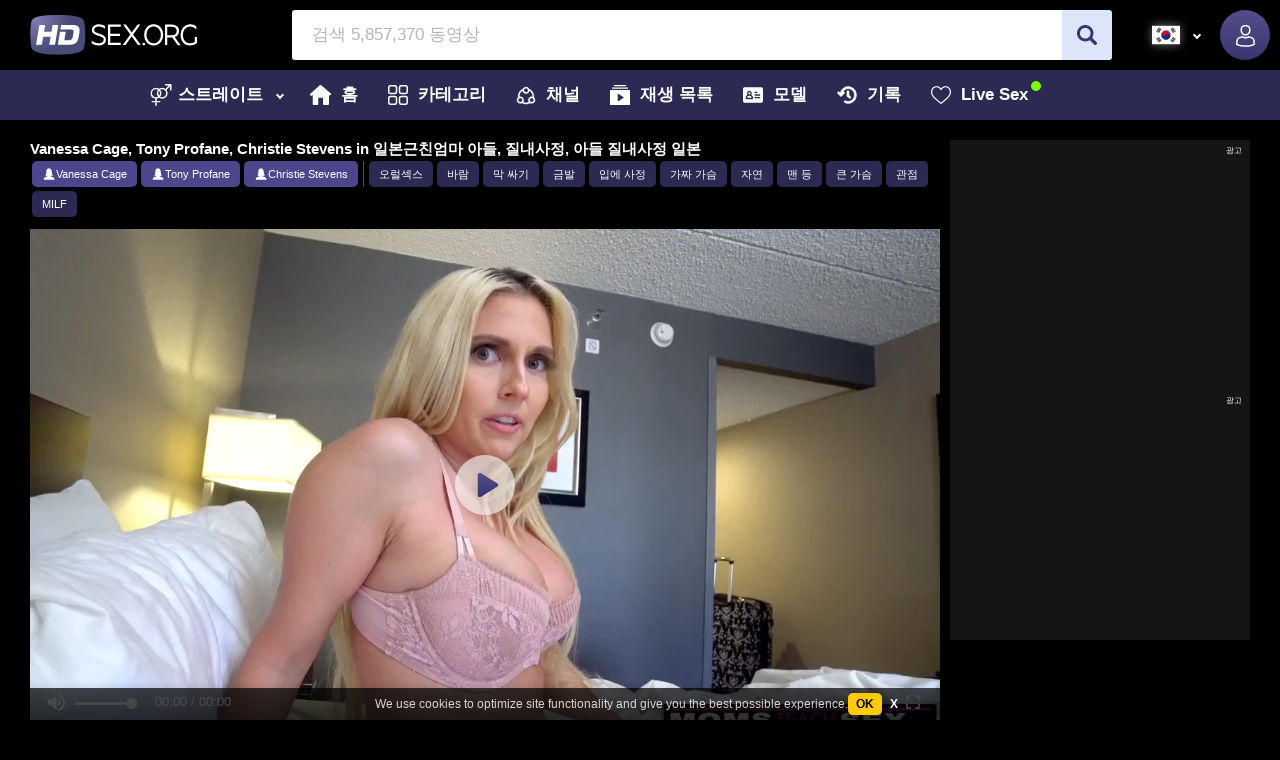

--- FILE ---
content_type: text/html; charset=utf-8
request_url: https://ko.hdsex2.com/video/34947
body_size: 25633
content:
<!DOCTYPE html>
<html lang="ko">
<head><meta charset="UTF-8">
<meta name="viewport" content="width=device-width, initial-scale=1.0, maximum-scale=5.0, user-scalable=no">
<title>일본근친엄마 아들, 질내사정, 아들 질내사정 일본 - HDSex.org</title>
<meta name="description" content="일본근친엄마 아들 방문, 일본근친엄마 아들 and 친엄 - porn video at HDSex.org">
<meta name="keywords" content="일본근친엄마 아들 방문, 일본근친엄마 아들, 친엄, 아들 질내사정 일본, 질내사정, 일본 아들">
<meta name="HandheldFriendly" content="True">
<meta name="MobileOptimized" content="320">
<meta name="rating" content="adult" />
<meta name="rating" content="RTA-5042-1996-1400-1577-RTA" /><link rel="canonical" href="https://ko.hdsex2.com/video/34947"><link rel="alternate" hreflang="zh" href="https://ch.hdsex2.com/video/34947"><link rel="alternate" hreflang="en" href="https://hdsex2.com/video/34947"><link rel="alternate" hreflang="fr" href="https://fr.hdsex2.com/video/34947"><link rel="alternate" hreflang="de" href="https://de.hdsex2.com/video/34947"><link rel="alternate" hreflang="hi" href="https://in.hdsex2.com/video/34947"><link rel="alternate" hreflang="it" href="https://it.hdsex2.com/video/34947"><link rel="alternate" hreflang="ja" href="https://jp.hdsex2.com/video/34947"><link rel="alternate" hreflang="ko" href="https://ko.hdsex2.com/video/34947"><link rel="alternate" hreflang="ru" href="https://ru.hdsex2.com/video/34947"><link rel="alternate" hreflang="es" href="https://es.hdsex2.com/video/34947"><link rel="alternate" hreflang="x-default" href="https://hdsex2.com/video/34947">
<meta property="og:url" content="https://ko.hdsex2.com/video/34947" />
    <meta property="og:type" content="video.movie" />
    <meta property="og:title" content="일본근친엄마 아들, 질내사정, 아들 질내사정 일본 - HDSex.org" />
    <meta property="og:description" content="일본근친엄마 아들 방문, 일본근친엄마 아들 and 친엄 - porn video at HDSex.org" />
    <meta property="og:video:url" content="https://ko.hdsex2.com/embed/34947" />
    <meta property="og:video:type" content="text/html" /><meta property="video:duration" content="689" />
        <meta property="og:image" content="https://nlt02.hdsex2.com/d/b/6/db6e81af0c3efd7770db3638283aade6/thumbs/480x270/1.jpeg" />
        <link rel="preload" as="image" href="https://nlt02.hdsex2.com/d/b/6/db6e81af0c3efd7770db3638283aade6/thumbs/480x270/1.jpeg" /><link rel="preconnect" href="https://www.google-analytics.com">
<link rel="dns-prefetch" href="https://www.google-analytics.com"><link rel="preload" href="https://nlt02.hdsex2.com/d/b/6/db6e81af0c3efd7770db3638283aade6/thumbs/1280x720/1.webp" as="image"><link rel="preload" href="https://nlt01.hdsex2.com/e/f/e/efe3555254628ae2b23fbfd701204a47/thumbs/480x270/1.webp" as="image"><link rel="preload" href="https://nlt05.hdsex2.com/6/8/d/68df571a3167766951f5dd11cd7530c6/thumbs/480x270/1.webp" as="image">
        <link rel="dns-prefetch" href="//nlt01.hdsex2.com/">
        <link rel="dns-prefetch" href="//nlt05.hdsex2.com/">
        <link rel="dns-prefetch" href="//nlt04.hdsex2.com/">
        <link rel="dns-prefetch" href="//nlt03.hdsex2.com/">
        <link rel="dns-prefetch" href="//nlt02.hdsex2.com/"><link rel="icon" href="/static/img/favico/favicon.ico" type="image/x-icon">
<meta name="msapplication-config" content="/static/img/favico/browserconfig.xml">
<link rel="apple-touch-icon" sizes="57x57" href="/static/img/favico/apple-icon-57x57.png">
<link rel="apple-touch-icon" sizes="60x60" href="/static/img/favico/apple-icon-60x60.png">
<link rel="apple-touch-icon" sizes="72x72" href="/static/img/favico/apple-icon-72x72.png">
<link rel="apple-touch-icon" sizes="76x76" href="/static/img/favico/apple-icon-76x76.png">
<link rel="apple-touch-icon" sizes="114x114" href="/static/img/favico/apple-icon-114x114.png">
<link rel="apple-touch-icon" sizes="120x120" href="/static/img/favico/apple-icon-120x120.png">
<link rel="apple-touch-icon" sizes="144x144" href="/static/img/favico/apple-icon-144x144.png">
<link rel="apple-touch-icon" sizes="152x152" href="/static/img/favico/apple-icon-152x152.png">
<link rel="apple-touch-icon" sizes="180x180" href="/static/img/favico/apple-icon-180x180.png">
<link rel="manifest" href="/static/img/favico/manifest.json">
<link href="/static/css/base-min-4fd4123eeda024ae6ad5ed063af677fc.css" rel="stylesheet" type="text/css"/>
<link rel="stylesheet" href="/static/css/non-critical-suggest-min-897d43d55bfdb57c128360baeec298d5.css" media="print" onload="this.media='all'">
<link rel="stylesheet" href="/static/css/non-critical-user-login-min-afad5e85855805b33e4f431ee0adfb72.css" media="print" onload="this.media='all'"><link href="/static/css/video-page-min-6a1ddb11aac4975179b130ca276159f6.css" rel="stylesheet" type="text/css"/>
    <link rel="stylesheet" href="/static/css/fluid-player-min-df667fe38cc71d140d4fc1d1b85b2458.css" media="print" onload="this.media='all'">
    <link rel="stylesheet" href="/static/css/non-critical-modals-min-c022b19702695b6f389b170875079e1a.css" media="print" onload="this.media='all'"></head>
<body>
<div id="app" data-language="ko"><app-header inline-template
            >
    <header class="main-header"
            :class="{'main-header--hidden': headerIsHidden}"
            data-scroll-lock-fill-gap
            itemscope itemtype="http://schema.org/WPHeader"
            id="header"
    ><div class="main-header__top header-top"><div class="header-top__burger-menu-wrapper burger-menu" :class="{'burger-menu--active': menuIsShown}"
             @click.prevent="toggleMenu(menuIsShown ? null : menus.mobile)">
            <div class="burger-menu__icon"></div>
        </div><div class="header-top__logo"
         itemscope itemtype="http://schema.org/Organization">
        <a href="/"
           itemprop="url"
           title=''
        ><img src="/static/img/blocks/generic/header/header-top/logo.svg"
                 alt="HD Free Porn Videos"
                 title="HDSex.org - Free HD Porn Tube"
                 itemprop="logo"
                 width="167"
                 height="40"
            />
        </a>
    </div>


    <app-search-line
            :class="{'search-form--active': showSearchline}"
            close="toggleSearchline"
            search-prefix="/search"
            niche-prefix="/"
            language="ko"
            niche="straight"
            placeholder="검색 5,857,370 동영상"
            :recent-searches-limit="10"
            :phrases-limit="5"
            :models-limit="5"
            :categories-limit="5"
            search-phrase=""></app-search-line>

    <div class="header-top-controls"><div class="header-top-controls__select language-select"
                 v-click-outside="onHideLanguageSelectMenu"
                 :class="{'language-select--active': showLanguageSelect}"
            >
                <div class="language-select__selected" @click.prevent="toggleLanguage()">
                    <svg width="28" height="20">
                        <use xlink:href="/static/img/sprite/sprite.svg#ko"></use>
                    </svg>
                </div><nav class="language-select__options"><a href="//ch.hdsex2.com" @click.prevent="openUrl('ch', 'hdsex2.com', 'ch')" class="language-select__option">
                                <svg width="18" height="12">
                                    <use xlink:href="/static/img/sprite/sprite.svg#ch"></use>
                                </svg>汉语</a><a href="//hdsex2.com" @click.prevent="openUrl('en', 'hdsex2.com', '')" class="language-select__option">
                                <svg width="18" height="12">
                                    <use xlink:href="/static/img/sprite/sprite.svg#en"></use>
                                </svg>English</a><a href="//fr.hdsex2.com" @click.prevent="openUrl('fr', 'hdsex2.com', 'fr')" class="language-select__option">
                                <svg width="18" height="12">
                                    <use xlink:href="/static/img/sprite/sprite.svg#fr"></use>
                                </svg>Français</a><a href="//de.hdsex2.com" @click.prevent="openUrl('de', 'hdsex2.com', 'de')" class="language-select__option">
                                <svg width="18" height="12">
                                    <use xlink:href="/static/img/sprite/sprite.svg#de"></use>
                                </svg>Deutsch</a><a href="//in.hdsex2.com" @click.prevent="openUrl('in', 'hdsex2.com', 'in')" class="language-select__option">
                                <svg width="18" height="12">
                                    <use xlink:href="/static/img/sprite/sprite.svg#in"></use>
                                </svg>हिन्दी</a><a href="//it.hdsex2.com" @click.prevent="openUrl('it', 'hdsex2.com', 'it')" class="language-select__option">
                                <svg width="18" height="12">
                                    <use xlink:href="/static/img/sprite/sprite.svg#it"></use>
                                </svg>Italiano</a><a href="//jp.hdsex2.com" @click.prevent="openUrl('jp', 'hdsex2.com', 'jp')" class="language-select__option">
                                <svg width="18" height="12">
                                    <use xlink:href="/static/img/sprite/sprite.svg#jp"></use>
                                </svg>日本語</a><a  class="language-select__option language-select__option--selected">
                                <svg width="18" height="12">
                                    <use xlink:href="/static/img/sprite/sprite.svg#ko"></use>
                                </svg>한국어</a><a href="//ru.hdsex2.com" @click.prevent="openUrl('ru', 'hdsex2.com', 'ru')" class="language-select__option">
                                <svg width="18" height="12">
                                    <use xlink:href="/static/img/sprite/sprite.svg#ru"></use>
                                </svg>Русский</a><a href="//es.hdsex2.com" @click.prevent="openUrl('es', 'hdsex2.com', 'es')" class="language-select__option">
                                <svg width="18" height="12">
                                    <use xlink:href="/static/img/sprite/sprite.svg#es"></use>
                                </svg>Español</a></nav>
            </div><div class="header-top-controls__search round-button round-button--search" @click.prevent="toggleSearchline()">
            <svg class="round-button__icon" width="20" height="20">
              <use xlink:href="/static/img/sprite/sprite.svg#search"></use>
            </svg>
        </div><app-user-control domain="hdsex2.com" :template-user="null"></app-user-control>
    </div>
</div>
<div class="main-header__bottom main-header__bottom--has-adv-menu"><div class="header-bottom" @click.self="toggleMenu(null)">
    <div class="header-bottom__inner">
        <div class="header-bottom__burger-menu-wrapper">
            <div class="burger-menu" :class="{'burger-menu--active': menuIsShown}"
                 v-if="statusChanged && !hideBurgerMenu"
                 @click.prevent="toggleFilter(menuIsShown ? null : menus.filter)">
                <div class="burger-menu__icon"></div>
            </div>
        </div>

        <nav class="header-bottom__navigation main-navigation"
             :class="{'main-navigation--show': mobileMenuShow}"
             itemscope
             itemtype="http://www.schema.org/SiteNavigationElement"
             id="header-menu"
        >
            <section class="header-bottom__orientation-select orientation-select"
                 v-click-outside="onHideOrientationMenu"
                 :class="{'orientation-select--active': showOrientationMenu}">
                <div class="orientation-select__selected" @click="toggleOrientationMenu()">
                    <svg width="22" height="22">
                        <use xlink:href="/static/img/sprite/sprite.svg#straight"></use>
                    </svg>스트레이트</div>

                <div class="orientation-select__options"><span class="orientation-select__option orientation-select__option--selected"><svg width="20" height="20">
                                        <use xlink:href="/static/img/sprite/sprite.svg#straight"></use>
                                    </svg>스트레이트</span><a href="/gay" class="orientation-select__option"><svg width="20" height="20">
                                        <use xlink:href="/static/img/sprite/sprite.svg#gay"></use>
                                    </svg>남성 동성애자들</a><a href="/shemale" class="orientation-select__option"><svg width="20" height="20">
                                        <use xlink:href="/static/img/sprite/sprite.svg#shemale"></use>
                                    </svg>쉬 메일</a></div>
            </section>

            <a href="/"
                class="main-navigation__link"
                itemprop="url"
                title="홈 "
            >
                <svg width="21" height="20">
                    <use xlink:href="/static/img/sprite/sprite.svg#home"></use>
                </svg>
                <span itemprop="name">홈</span>
            </a><a href="/categories" class="main-navigation__link"
               itemprop="url"
               title="카테고리 "
            >
                <svg width="20" height="20">
                  <use xlink:href="/static/img/sprite/sprite.svg#categories"></use>
                </svg>
                <span itemprop="name">카테고리</span>
            </a>

            <a href="/channels" class="main-navigation__link"
               itemprop="url"
               title="채널 "
            >
                <svg width="20" height="20">
                    <use xlink:href="/static/img/sprite/sprite.svg#channels"></use>
                </svg>
                <span itemprop="name">채널</span>
            </a>

            <a href="/playlists" class="main-navigation__link"
               itemprop="url"
               title="재생 목록 "
            >
                <svg width="20" height="20">
                    <use xlink:href="/static/img/sprite/sprite.svg#playlists"></use>
                </svg>
                <span itemprop="name">재생 목록</span>
            </a>

            <a href="/models" class="main-navigation__link"
               itemprop="url"
               title="모델 "
            >
                <svg width="20" height="20">
                  <use xlink:href="/static/img/sprite/sprite.svg#models"></use>
                </svg>
                <span itemprop="name">모델</span>
            </a>

            <button @click.prevent="toggleFilter(menus.history)" class="main-navigation__link">
                <svg width="20" height="18">
                  <use xlink:href="/static/img/sprite/sprite.svg#history"></use>
                </svg>
                <span>기록</span>
            </button>

            <a class="main-navigation__link main-navigation__link--webcams"


               href="https://go.hdsexcams.live/?userId=873fa5821647f1402a4864ade8452f9b7d9a816afc3835077f83c3440010f2c7&amp;sourceId=hdsex.org&amp;tag=girls&amp;showModal=signup&amp;p1=hdsex"
               target="_blank"
               rel="noopener"
               @mouseenter="() => window._liveModels.onVisible('main-navigation__link--webcams')"
               @mouseleave="() => window._liveModels.onHide('main-navigation__link--webcams')"
            >
                <svg width="20" height="20" class="icon-webcams">
                    <use xlink:href="/static/img/sprite/sprite.svg#heart"></use>
                </svg>

                Live Sex




            </a>











</nav>

        <div class="header-bottom__uploads-wrapper"></div>
    </div>
</div>
</div>
    </header>
</app-header>
<main class="main"><app-menus-only-history
        prefix="/"
        :hide-filters="true"
        :hide-desktop-burger="true"
        :niches="[{&#34;GUID&#34;:&#34;72f50861-d3ae-4556-b937-be2083a99975&#34;,&#34;Created&#34;:&#34;2019-04-25T06:26:39.711Z&#34;,&#34;Updated&#34;:&#34;2021-11-29T10:55:39.149Z&#34;,&#34;Name&#34;:&#34;gay&#34;,&#34;Title&#34;:&#34;Gay&#34;,&#34;SyncTag&#34;:&#34;&#34;},{&#34;GUID&#34;:&#34;cbead87d-1c47-4625-82ad-eea7b7fabb16&#34;,&#34;Created&#34;:&#34;2019-04-25T06:26:32.27Z&#34;,&#34;Updated&#34;:&#34;2021-11-29T10:55:26.922Z&#34;,&#34;Name&#34;:&#34;shemale&#34;,&#34;Title&#34;:&#34;Shemale&#34;,&#34;SyncTag&#34;:&#34;&#34;},{&#34;GUID&#34;:&#34;f446f66b-83aa-4ef2-92ac-6f438b6e4a24&#34;,&#34;Created&#34;:&#34;2019-04-25T06:26:21.234Z&#34;,&#34;Updated&#34;:&#34;2021-11-29T10:55:55.005Z&#34;,&#34;Name&#34;:&#34;straight&#34;,&#34;Title&#34;:&#34;Straight&#34;,&#34;SyncTag&#34;:&#34;&#34;}]"
        current-niche="straight"
    ></app-menus-only-history><section class="content"><div class="second-navigation"><a class="second-navigation__link"
              href="https://go.hdsexcams.live/?userId=873fa5821647f1402a4864ade8452f9b7d9a816afc3835077f83c3440010f2c7&sourceId=hdsex.org&tag=girls&showModal=signup&p1=hdsex"
              target="_blank"
              rel="noopener">
               Live Sex
           </a>



























</div><div class="video-page" id="video-page"><script>window.isNeedSetAlreadyPlayed =  false </script>

<div itemscope itemtype="http://schema.org/VideoObject">
    <meta itemprop="description" content="일본근친엄마 아들, 질내사정, 아들 질내사정 일본 - HDSex.org">
    <link itemprop="url" href="https://ko.hdsex2.com/video/34947">
    <link itemprop="contentUrl" href="https://nlv23.hdsex2.com/d/b/6/db6e81af0c3efd7770db3638283aade6/stream/720p/index.m3u8?h=00cda87008ff16c3b78feebf6f341da5&amp;e=1765233377">
    <link itemprop="embedUrl" href="https://ko.hdsex2.com/embed/34947">
    <meta itemprop="uploadDate" content="2018-09-01T14:42:51&#43;0000">
    <meta itemprop="isFamilyFriendly" content="false">
    <meta itemprop="thumbnail" content="https://nlt02.hdsex2.com/d/b/6/db6e81af0c3efd7770db3638283aade6/thumbs/640x480/1.webp">
    <link itemprop="thumbnailUrl" href="https://nlt02.hdsex2.com/d/b/6/db6e81af0c3efd7770db3638283aade6/thumbs/640x480/1.webp">
    <meta itemprop="name" content="일본근친엄마 아들, 질내사정, 아들 질내사정 일본">
    <meta itemprop="duration" content="PT00H11M29S">
</div>
<section class="player-section">
    <div class="player-section__player-wrapper"><div class='player-section__top player-top'>
            <h1 class="player-top__title" title="Vanessa Cage, Tony Profane, Christie Stevens  in  일본근친엄마 아들, 질내사정, 아들 질내사정 일본">Vanessa Cage, Tony Profane, Christie Stevens  in  일본근친엄마 아들, 질내사정, 아들 질내사정 일본</h1><div class='player-top__chips'>
                <input type='checkbox' name='models-expander' id='models-expander'><a class='player-top__chip player-top__chip--model'
                           href='/model/Vanessa%20Cage'
                        >Vanessa Cage</a><a class='player-top__chip player-top__chip--model'
                           href='/model/Tony%20Profane'
                        >Tony Profane</a><a class='player-top__chip player-top__chip--model'
                           href='/model/Christie%20Stevens'
                        >Christie Stevens</a><div class='player-top__chip-spacer'></div><a class='player-top__chip'
                               href='/categories/blowjob'
                            >오럴섹스</a><a class='player-top__chip'
                               href='/categories/cheating'
                            >바람</a><a class='player-top__chip'
                               href='/categories/jizz'
                            >막 싸기</a><a class='player-top__chip'
                               href='/categories/blond'
                            >금발</a><a class='player-top__chip'
                               href='/categories/cum%20in%20mouth'
                            >입에 사정</a><a class='player-top__chip'
                               href='/categories/fake%20tits'
                            >가짜 가슴</a><a class='player-top__chip'
                               href='/categories/nature'
                            >자연</a><a class='player-top__chip'
                               href='/categories/bareback'
                            >맨 등</a><a class='player-top__chip'
                               href='/categories/big%20boobs'
                            >큰 가슴</a><a class='player-top__chip'
                               href='/categories/point%20of%20view'
                            >관점</a><a class='player-top__chip'
                               href='/categories/milf'
                            >MILF</a></div>
        </div>



















<app-player inline-template
            vtt="https://nlt02.hdsex2.com/d/b/6/db6e81af0c3efd7770db3638283aade6/vtt/index.vtt"
            vtt-sprite="https://nlt02.hdsex2.com/d/b/6/db6e81af0c3efd7770db3638283aade6/vtt/sprite.jpeg"
            history-thumb="https://nlt02.hdsex2.com/d/b/6/db6e81af0c3efd7770db3638283aade6/thumbs/480x270/1.webp"
            poster="https://nlt02.hdsex2.com/d/b/6/db6e81af0c3efd7770db3638283aade6/thumbs/1280x720/1.webp"
            :actions="[{&#34;duration&#34;:438,&#34;title&#34;:&#34;역 기승위&#34;},{&#34;duration&#34;:266,&#34;title&#34;:&#34;기승위&#34;},{&#34;duration&#34;:216,&#34;title&#34;:&#34;펠라&#34;},{&#34;duration&#34;:392,&#34;title&#34;:&#34;섹스&#34;},{&#34;duration&#34;:186,&#34;title&#34;:&#34;대딸&#34;}]"
            vast-straight="//hqpornpro.com/api/spots/225026"
            vast-straight-fallback="//hqpornpro.com/api/spots/485216?v2=1"
            vast-gay="//hqpornpro.com/api/spots/225027"
            vast-gay-fallback="//hqpornpro.com/api/spots/485217?v2=1"
            vast-shemale="//hqpornpro.com/api/spots/225029"
            vast-shemale-fallback="//hqpornpro.com/api/spots/485218?v2=1"
            :allow-midroll="false"
            duration="689"
            :video-info="{&#34;guid&#34;:&#34;45f0cf64-a509-4d27-9578-25c3e256665d&#34;,&#34;md5&#34;:&#34;db6e81af0c3efd7770db3638283aade6&#34;,&#34;quality&#34;:&#34;720p&#34;,&#34;orientation&#34;:&#34;straight&#34;,&#34;duration&#34;:689,&#34;created&#34;:{&#34;seconds&#34;:1535812971,&#34;nanos&#34;:54000000},&#34;is_hd&#34;:true,&#34;title&#34;:&#34;일본근친엄마 아들, 질내사정, 아들 질내사정 일본&#34;,&#34;views&#34;:77407195,&#34;likes&#34;:220030,&#34;dislikes&#34;:89010,&#34;popularity&#34;:71.19791,&#34;id&#34;:&#34;34947&#34;,&#34;tags&#34;:[&#34;하드코어&#34;,&#34;금발 미시&#34;,&#34;s라인 몸매&#34;,&#34;가짜 가슴&#34;,&#34;박히는&#34;,&#34;좆 위에서&#34;,&#34;1인칭&#34;,&#34;금발 머리&#34;,&#34;불륜&#34;,&#34;1인칭 펠라&#34;,&#34;대물&#34;,&#34;자연 가슴&#34;,&#34;섹스&#34;],&#34;models&#34;:[{&#34;guid&#34;:&#34;838da5fd-d847-407c-9831-280b96615555&#34;,&#34;title&#34;:&#34;Vanessa Cage&#34;},{&#34;guid&#34;:&#34;7ce9f831-650d-4d9e-8ecb-3178122bbe4b&#34;,&#34;title&#34;:&#34;Tony Profane&#34;},{&#34;guid&#34;:&#34;19ae537d-e5fb-4a24-87b1-ef19d6bacc4c&#34;,&#34;title&#34;:&#34;Christie Stevens&#34;}],&#34;categories&#34;:[{&#34;name&#34;:&#34;blowjob&#34;,&#34;title&#34;:&#34;오럴섹스&#34;},{&#34;name&#34;:&#34;cheating&#34;,&#34;title&#34;:&#34;바람&#34;},{&#34;name&#34;:&#34;jizz&#34;,&#34;title&#34;:&#34;막 싸기&#34;},{&#34;name&#34;:&#34;blond&#34;,&#34;title&#34;:&#34;금발&#34;},{&#34;name&#34;:&#34;cum in mouth&#34;,&#34;title&#34;:&#34;입에 사정&#34;},{&#34;name&#34;:&#34;fake tits&#34;,&#34;title&#34;:&#34;가짜 가슴&#34;},{&#34;name&#34;:&#34;nature&#34;,&#34;title&#34;:&#34;자연&#34;},{&#34;name&#34;:&#34;bareback&#34;,&#34;title&#34;:&#34;맨 등&#34;},{&#34;name&#34;:&#34;big boobs&#34;,&#34;title&#34;:&#34;큰 가슴&#34;},{&#34;name&#34;:&#34;point of view&#34;,&#34;title&#34;:&#34;관점&#34;},{&#34;name&#34;:&#34;milf&#34;,&#34;title&#34;:&#34;MILF&#34;}],&#34;actions&#34;:[{&#34;duration&#34;:438,&#34;title&#34;:&#34;역 기승위&#34;},{&#34;duration&#34;:266,&#34;title&#34;:&#34;기승위&#34;},{&#34;duration&#34;:216,&#34;title&#34;:&#34;펠라&#34;},{&#34;duration&#34;:392,&#34;title&#34;:&#34;섹스&#34;},{&#34;duration&#34;:186,&#34;title&#34;:&#34;대딸&#34;}],&#34;primary_thumb_rank&#34;:0.9686219,&#34;thumb_number&#34;:1,&#34;fake_user_name&#34;:&#34;Jungena&#34;,&#34;referer_phrases&#34;:[&#34;일본근친엄마 아들&#34;,&#34;질내사정&#34;,&#34;아들 질내사정 일본&#34;,&#34;일본 아들&#34;,&#34;친엄&#34;,&#34;일본근친엄마 아들 방문&#34;,&#34;펠라&#34;,&#34;불륜 근친&#34;,&#34;일본근친엄마&#34;,&#34;불륜&#34;],&#34;is_canonical&#34;:true,&#34;uploader&#34;:{},&#34;url&#34;:&#34;34947&#34;,&#34;has_reels&#34;:true}"
            :is-after-popunder="false"
            :is-pop-from-current-page="false"
>
    <div class="player"
         :class="{ 'shadow': isNativeShow, 'player--play': isPlayingNow, 'player--has-vast': hasVast, 'player--vast': !isVastEnded, 'player--taped': isTaped }"

         v-waypoint="{active: true, callback: onWaypoint, options: intersectionOptions}"
         @tap="setTap()"
         @click="setTap()"
    ><app-page-sharing
                    v-show="!isPlayingNow"
                    class="player__social-icons social-icons--vertical"
                    video-id="34947"
                    video-title="일본근친엄마 아들, 질내사정, 아들 질내사정 일본"></app-page-sharing><div class="player__navigation player__navigation--b" @click="bkwd()" v-if="!isNativeShow">
            <svg width="32" height="32">
                <use xlink:href="/static/img/sprite/sprite.svg#10back"></use>
            </svg>
        </div>

        <div class="player__navigation player__navigation--f" @click="frwd()" v-if="!isNativeShow">
            <svg width="32" height="32">
                <use xlink:href="/static/img/sprite/sprite.svg#10frwd"></use>
            </svg>
        </div>

        <div class="player__zone" @click.self="handleClick"></div><video id="player">
            <source src="https://nlv23.hdsex2.com/d/b/6/db6e81af0c3efd7770db3638283aade6/stream/720p/index.m3u8?h=00cda87008ff16c3b78feebf6f341da5&amp;e=1765233377" type="application/x-mpegURL"/>
        </video><div v-if="isNativeShow" v-cloak class="player__inline">
                <div class="player__inline-title">광고</div>
                <div class="player__inline-close-icon" @click="closeAndPlay()"></div>
                <div class="player__inline-container"><app-native-item src="/agent.php?spot=283267" title="광고"
                     block-class="player-section__ads-el-invideo"
                     iframe-class="player-section__ad-invideo na"></app-native-item>
    <app-native-item src="/agent.php?spot=283272" title="광고"
                     block-class="player-section__ads-el-invideo"
                     iframe-class="player-section__ad-invideo na"></app-native-item>
    <app-native-item src="/agent.php?spot=283273" title="광고"
                     block-class="player-section__ads-el-invideo"
                     iframe-class="player-section__ad-invideo na"></app-native-item>
    <app-native-item src="/agent.php?spot=283274" title="광고"
                     block-class="player-section__ads-el-invideo"
                     iframe-class="player-section__ad-invideo na"></app-native-item>
    <app-native-item src="/agent.php?spot=283275" title="광고"
                     block-class="player-section__ads-el-invideo"
                     iframe-class="player-section__ad-invideo na"></app-native-item>
    <app-native-item src="/agent.php?spot=283276" title="광고"
                     block-class="player-section__ads-el-invideo"
                     iframe-class="player-section__ad-invideo na"></app-native-item></div>
            </div>
    </div>
</app-player>
<div class="player-info"><app-player-likes
            md5="db6e81af0c3efd7770db3638283aade6"
            likes="220030"
            dislikes="89010"
            niche="straight">
        </app-player-likes><div class="player-info__static">
        <span>
            <svg width="14" height="14">
                <use xlink:href="/static/img/sprite/sprite.svg#views-d"></use>
            </svg>77,4M</span>

        <span>
            <svg width="11" height="12">
                <use xlink:href="/static/img/sprite/sprite.svg#like"></use>
            </svg>71%
        </span><span>
                <svg width="11" height="12">
                    <use xlink:href="/static/img/sprite/sprite.svg#download"></use>
                </svg>by: Jungena</span></div>

    <div class="player-info__controls"><app-player-actions-controls></app-player-actions-controls>
    </div></div>
<app-timeline-actions :values="[{&#34;duration&#34;:438,&#34;title&#34;:&#34;역 기승위&#34;},{&#34;duration&#34;:266,&#34;title&#34;:&#34;기승위&#34;},{&#34;duration&#34;:216,&#34;title&#34;:&#34;펠라&#34;},{&#34;duration&#34;:392,&#34;title&#34;:&#34;섹스&#34;},{&#34;duration&#34;:186,&#34;title&#34;:&#34;대딸&#34;}]" :duration="689"></app-timeline-actions>
<app-player-actions inline-template
                    id="34947"
                    guid="45f0cf64-a509-4d27-9578-25c3e256665d"
                    md5="db6e81af0c3efd7770db3638283aade6"
                    number="1"
                    title="일본근친엄마 아들, 질내사정, 아들 질내사정 일본"
                    duration="689"
                    error-playlist-text="재생 목록에 영상을 추가하려면 로그인 하세요"
                    v-cloak>
    <div class="player-actions-wrapper"
         :class="{
            'hidden': isHidden,
         }"
    >
        <div class="share-block" v-if="showShareBlock">
            <noindex>
                <div class="share-block__inner">
                    <code class="share-block__code" ref="iframeCodeEl">${iframeCode}</code>
                    <div class="share-block__button-copy" @click="copyIframeCode">링크 복사</div>
                    <svg class="share-block__button-close" @click="toggleShare" width="16" height="16">
                        <use xlink:href="/static/img/sprite/sprite.svg#close"></use>
                    </svg>
                </div>
                <app-page-sharing
                    class="share-block__social-list"
                    video-id="34947"
                    video-title="일본근친엄마 아들, 질내사정, 아들 질내사정 일본"
                ></app-page-sharing>
            </noindex>
        </div>
        <div class="player-actions">

            <div class="player-actions__data">
                </div><app-video-abuse-popup
                v-if="showAbusePopup"
                @close="onAbusePopupClosed()"
                video-guid="45f0cf64-a509-4d27-9578-25c3e256665d"
                niche="straight"
                niche-title="스트레이트"
                sitekey="6LejH0QmAAAAAJXYtQivX7coV8o1iF-lmwjvEiO1"
                preview="https://nlt02.hdsex2.com/d/b/6/db6e81af0c3efd7770db3638283aade6/thumbs/480x270/1.webp"
                title="일본근친엄마 아들, 질내사정, 아들 질내사정 일본"
            ></app-video-abuse-popup>
        </div><app-about-tab-content inline-template>
    <div><div class="about-chips-list">
                <div class="about-chips-list__chips-wrapper"><div class="about-chips-list__label">태그: </div>
                        <a href="/tag/%ED%95%98%EB%93%9C%EC%BD%94%EC%96%B4" class="chip">하드코어</a>
                        <a href="/tag/%EA%B8%88%EB%B0%9C%20%EB%AF%B8%EC%8B%9C" class="chip">금발 미시</a>
                        <a href="/tag/s%EB%9D%BC%EC%9D%B8%20%EB%AA%B8%EB%A7%A4" class="chip">s라인 몸매</a>
                        <a href="/tag/%EA%B0%80%EC%A7%9C%20%EA%B0%80%EC%8A%B4" class="chip">가짜 가슴</a>
                        <a href="/tag/%EB%B0%95%ED%9E%88%EB%8A%94" class="chip">박히는</a>
                        <a href="/tag/%EC%A2%86%20%EC%9C%84%EC%97%90%EC%84%9C" class="chip">좆 위에서</a>
                        <a href="/tag/1%EC%9D%B8%EC%B9%AD" class="chip">1인칭</a>
                        <a href="/tag/%EA%B8%88%EB%B0%9C%20%EB%A8%B8%EB%A6%AC" class="chip">금발 머리</a>
                        <a href="/tag/%EB%B6%88%EB%A5%9C" class="chip">불륜</a>
                        <a href="/tag/1%EC%9D%B8%EC%B9%AD%20%ED%8E%A0%EB%9D%BC" class="chip">1인칭 펠라</a>
                        <a href="/tag/%EB%8C%80%EB%AC%BC" class="chip">대물</a>
                        <a href="/tag/%EC%9E%90%EC%97%B0%20%EA%B0%80%EC%8A%B4" class="chip">자연 가슴</a>
                        <a href="/tag/%EC%84%B9%EC%8A%A4" class="chip">섹스</a></div>
            </div>






























































    </div>
</app-about-tab-content>
</div>
</app-player-actions>
</div><div class="player-section__ads-banners">








<div class="player-section__ads-el" data-title="광고">
    <div data-asg-ins data-spots="112938" style="width: 300px; height: 250px;"></div>
</div>
<div class="player-section__ads-el" data-title="광고">
    <div data-asg-ins data-spots="112939" style="width: 300px; height: 250px;"></div>
</div>
</div></section>
<div class='faphouse-adv lazyload'>
        <div class='faphouse-adv__head'>
            <h2>당신에게 제안됨</h2>
            <span>광고</span>
        </div>

        <div class='faphouse-adv__items-wrapper'>
            <div class='faphouse-adv__items'><a class='faphouse-adv__item'
                   href='https://faphouse.com/ko/videos/q0p10H?utm_campaign=ai.tQZ&amp;utm_content=hdsex'
                   target='_blank'
                   data-preview-url='https://thumb-ah.flixcdn.com/xc/q0/q0p10H/heat-preview/fh_heatmap_preview_v6_a-352x220.mp4'
                >
                    <span class='faphouse-adv__preview'>
                        <img class='lazyload' src='https://ic-nss.flixcdn.com/a/NTZlMzNlN2FjNjg0NjMxMjgxYmVhOWZlMTE5NzA5ZTQ/jpeg%2Cs%28w%3A352%2Ch%3A220%29/xc/q0/q0p10H/frame/original/4.jpg' width='335' height='188' ><span class="faphouse-adv__quality faphouse-adv__quality--sd">SD</span><span class="faphouse-adv__duration">28:48</span></span>
                    <span class='faphouse-adv__title'>큰 자지로 채워야 하는 발정난 PAWG 금발 의붓 이모</span>
                </a><a class='faphouse-adv__item'
                   href='https://faphouse.com/ko/videos/E21qhG?utm_campaign=ai.tQZ&amp;utm_content=hdsex'
                   target='_blank'
                   data-preview-url='https://thumb-ah.flixcdn.com/xc/E2/E21qhG/heat-preview/fh_heatmap_preview_v6_a-352x220.mp4'
                >
                    <span class='faphouse-adv__preview'>
                        <img class='lazyload' src='https://ic-nss.flixcdn.com/a/YWUyYmY2ZTY5MmEwYjViNGY1Mzc1OTJkYWZjZjFiNTU/jpeg%2Cs%28w%3A352%2Ch%3A220%29/video/E2/E21qhG/screen/0532-Vi4.jpg' width='335' height='188' ><span class="faphouse-adv__quality">HD</span><span class="faphouse-adv__duration">27:09</span></span>
                    <span class='faphouse-adv__title'>욕망을 조절할 수 없는 발정난 새엄마</span>
                </a><a class='faphouse-adv__item'
                   href='https://faphouse.com/ko/videos/T3TfdR?utm_campaign=ai.tQZ&amp;utm_content=hdsex'
                   target='_blank'
                   data-preview-url='https://thumb-ah.flixcdn.com/xc/T3/T3TfdR/heat-preview/fh_heatmap_preview_v6_a-352x220.mp4'
                >
                    <span class='faphouse-adv__preview'>
                        <img class='lazyload' src='https://ic-nss.flixcdn.com/a/ODVjYmM1NTY4MzVkZDk2Y2U0YjRiYjdjNzMzZDNhMjU/jpeg%2Cs%28w%3A352%2Ch%3A220%29/xc/T3/T3TfdR/frame/original/5.jpg' width='335' height='188' ><span class="faphouse-adv__quality">HD</span><span class="faphouse-adv__duration">02:22:28</span></span>
                    <span class='faphouse-adv__title'>사무실 파트 - XXX 패러디</span>
                </a><a class='faphouse-adv__item'
                   href='https://faphouse.com/ko/videos/teens-big-vol-8-62OS3f?utm_campaign=ai.tQZ&amp;utm_content=hdsex'
                   target='_blank'
                   data-preview-url='https://thumb-ah.flixcdn.com/xc/62/62OS3f/heat-preview/fh_heatmap_preview_v6_a-352x220.mp4'
                >
                    <span class='faphouse-adv__preview'>
                        <img class='lazyload' src='https://ic-nss.flixcdn.com/a/NmI1ZjAzOTQ0NTFkMTFiNjdkMDc1NmE3MTRmMGQ2NzE/jpeg%2Cs%28w%3A352%2Ch%3A220%29/video/62/62OS3f/screen/1-yU5.jpg' width='335' height='188' ><span class="faphouse-adv__quality faphouse-adv__quality--sd">SD</span><span class="faphouse-adv__duration">01:53:50</span></span>
                    <span class='faphouse-adv__title'>흑인 대물 자지에게 따먹히는 십대</span>
                </a><a class='faphouse-adv__item'
                   href='https://faphouse.com/ko/videos/desperate-housewives-crave-cock-6d7wR3?utm_campaign=ai.tQZ&amp;utm_content=hdsex'
                   target='_blank'
                   data-preview-url='https://thumb-ah.flixcdn.com/xc/6d/6d7wR3/heat-preview/fh_heatmap_preview_v6_a-352x220.mp4'
                >
                    <span class='faphouse-adv__preview'>
                        <img class='lazyload' src='https://ic-nss.flixcdn.com/a/OGYwMDAzZGZiMzQ1YjMxZTIwZDgxNjY1NjE0YTdkYzg/jpeg%2Cs%28w%3A352%2Ch%3A220%29/xc/6d/6d7wR3/frame/original/7.jpg' width='335' height='188' ><span class="faphouse-adv__quality faphouse-adv__quality--sd">SD</span><span class="faphouse-adv__duration">02:26:04</span></span>
                    <span class='faphouse-adv__title'>신선한 자지를 갈망하는 절망적인 주부들 Vol 2</span>
                </a></div>
        </div><a href="https://faphouse.com/tour?utm_campaign=ai.tQZ&amp;utm_content=under_player_bar&amp;utm_term=hdsex" data-niche="straight" target="_blank" class="faphouse-promo-btn">
    <i>❤️ Watch and download FULL videos in HD & 4K quality 🔥</i> <span>GET ACCESS</span>
</a>
</div><section class="page-header"><h2 class="page-title">Vanessa Cage's, Tony Profane's, Christie Stevens's  더 많은 영상들</h2>




    </section>
<section class="videos">

<app-native-item src="/agent.php?spot=398339" title="광고"
                 block-class="video ads-el"></app-native-item>


<app-native-item src="/agent.php?spot=398340" title="광고"
                 block-class="video ads-el"></app-native-item>



<div class="video"
     data-pop
     data-int
     data-md5="9e40923711f2abb54e9f0b4f00a99f41"
     data-thumb-number="1"
     data-pos-number="5"
     data-categories="[{&#34;name&#34;:&#34;cunt&#34;,&#34;title&#34;:&#34;보지&#34;},{&#34;name&#34;:&#34;lesbian&#34;,&#34;title&#34;:&#34;레즈비언&#34;},{&#34;name&#34;:&#34;artistic&#34;,&#34;title&#34;:&#34;예술적&#34;},{&#34;name&#34;:&#34;tongue&#34;,&#34;title&#34;:&#34;혀&#34;},{&#34;name&#34;:&#34;pussy&#34;,&#34;title&#34;:&#34;보지&#34;},{&#34;name&#34;:&#34;reality&#34;,&#34;title&#34;:&#34;현실&#34;},{&#34;name&#34;:&#34;naked&#34;,&#34;title&#34;:&#34;나체&#34;},{&#34;name&#34;:&#34;milf&#34;,&#34;title&#34;:&#34;MILF&#34;},{&#34;name&#34;:&#34;massage&#34;,&#34;title&#34;:&#34;마사지&#34;},{&#34;name&#34;:&#34;big boobs&#34;,&#34;title&#34;:&#34;큰 가슴&#34;},{&#34;name&#34;:&#34;cunnilingus&#34;,&#34;title&#34;:&#34;보빨&#34;},{&#34;name&#34;:&#34;licking&#34;,&#34;title&#34;:&#34;핥기&#34;}]"
><a href="/video/758955582"
       title = "마사지사, 날, 에로틱 마사지 "
       class="video__preview"
       data-poster="https://nlt01.hdsex2.com/9/e/4/9e40923711f2abb54e9f0b4f00a99f41/thumbs/480x270/1.webp"
       data-preview="https://nlp03.hdsex2.com/9/e/4/9e40923711f2abb54e9f0b4f00a99f41/preview/video.mp4"
       data-id="758955582"
    >
        <picture>
            <source data-srcset="https://nlt01.hdsex2.com/9/e/4/9e40923711f2abb54e9f0b4f00a99f41/thumbs/480x270/1.webp" type="image/webp">
            <img src="https://nlt01.hdsex2.com/9/e/4/9e40923711f2abb54e9f0b4f00a99f41/thumbs/480x270/1.jpeg"
                 alt="마사지사, 날, 에로틱 마사지"
                 title ="마사지사, 날, 에로틱 마사지 "
                 width="320"
                 height="180"
            >
        </picture><div class="video__info"
             data-duration="12:46">
        </div>
    </a>
    <section class="video__info-block">
        <a href="/video/758955582" class="video__title" title="마사지사, 날, 에로틱 마사지 ">마사지사, 날, 에로틱 마사지</a><div class="video__models">
                Pornstars:
                <a href="/model/Kristen%20Scott" title="Kristen Scott Pornstar HD Videos">Kristen Scott</a><a href="/model/Lana%20Rhoades" title="Lana Rhoades Pornstar HD Videos">Lana Rhoades</a><a href="/model/Christie%20Stevens" title="Christie Stevens Pornstar HD Videos">Christie Stevens</a></div></section>

</div>
<div class="video"
     data-pop
     data-int
     data-md5="40a6f3042ec986d1a8098676235afe11"
     data-thumb-number="1"
     data-pos-number="6"
     data-categories="[{&#34;name&#34;:&#34;cunt&#34;,&#34;title&#34;:&#34;보지&#34;},{&#34;name&#34;:&#34;bedroom&#34;,&#34;title&#34;:&#34;침실&#34;},{&#34;name&#34;:&#34;pierced&#34;,&#34;title&#34;:&#34;피어싱&#34;},{&#34;name&#34;:&#34;handjob&#34;,&#34;title&#34;:&#34;핸드잡&#34;},{&#34;name&#34;:&#34;group&#34;,&#34;title&#34;:&#34;그룹&#34;},{&#34;name&#34;:&#34;blowjob&#34;,&#34;title&#34;:&#34;오럴섹스&#34;},{&#34;name&#34;:&#34;spanking&#34;,&#34;title&#34;:&#34;스팽킹&#34;},{&#34;name&#34;:&#34;point of view&#34;,&#34;title&#34;:&#34;관점&#34;},{&#34;name&#34;:&#34;shaved&#34;,&#34;title&#34;:&#34;면도&#34;},{&#34;name&#34;:&#34;missionary&#34;,&#34;title&#34;:&#34;전도사&#34;},{&#34;name&#34;:&#34;pussy&#34;,&#34;title&#34;:&#34;보지&#34;}]"
><a href="/video/755637300"
       title = "대딸, 그룹 섹스, 딸딸이 "
       class="video__preview"
       data-poster="https://nlt03.hdsex2.com/4/0/a/40a6f3042ec986d1a8098676235afe11/thumbs/480x270/1.webp"
       data-preview="https://nlp05.hdsex2.com/4/0/a/40a6f3042ec986d1a8098676235afe11/preview/video.mp4"
       data-id="755637300"
    >
        <picture>
            <source data-srcset="https://nlt03.hdsex2.com/4/0/a/40a6f3042ec986d1a8098676235afe11/thumbs/480x270/1.webp" type="image/webp">
            <img src="https://nlt03.hdsex2.com/4/0/a/40a6f3042ec986d1a8098676235afe11/thumbs/480x270/1.jpeg"
                 alt="대딸, 그룹 섹스, 딸딸이"
                 title ="대딸, 그룹 섹스, 딸딸이 "
                 width="320"
                 height="180"
            >
        </picture><div class="video__info"
             data-duration="01:01:17">
        </div>
    </a>
    <section class="video__info-block">
        <a href="/video/755637300" class="video__title" title="대딸, 그룹 섹스, 딸딸이 ">대딸, 그룹 섹스, 딸딸이</a><div class="video__models">
                Pornstars:
                <a href="/model/Maddy%20O%27Reilly" title="Maddy O&#39;Reilly Pornstar HD Videos">Maddy O&#39;Reilly</a><a href="/model/Sierra%20Day" title="Sierra Day Pornstar HD Videos">Sierra Day</a><a href="/model/Christie%20Stevens" title="Christie Stevens Pornstar HD Videos">Christie Stevens</a></div></section>

</div>
<div class="video"
     data-pop
     data-int
     data-md5="187dfe71048da59eb7e79d40bdcaada6"
     data-thumb-number="1"
     data-pos-number="7"
     data-categories="[{&#34;name&#34;:&#34;teen&#34;,&#34;title&#34;:&#34;10대&#34;},{&#34;name&#34;:&#34;petite&#34;,&#34;title&#34;:&#34;작은 여자&#34;},{&#34;name&#34;:&#34;cunnilingus&#34;,&#34;title&#34;:&#34;보빨&#34;},{&#34;name&#34;:&#34;pussy&#34;,&#34;title&#34;:&#34;보지&#34;},{&#34;name&#34;:&#34;ass to mouth&#34;,&#34;title&#34;:&#34;엉덩이를 입으로&#34;},{&#34;name&#34;:&#34;stockings&#34;,&#34;title&#34;:&#34;스타킹&#34;},{&#34;name&#34;:&#34;cunt&#34;,&#34;title&#34;:&#34;보지&#34;},{&#34;name&#34;:&#34;deep throat&#34;,&#34;title&#34;:&#34;목구멍에 깊게 꽂기&#34;},{&#34;name&#34;:&#34;group&#34;,&#34;title&#34;:&#34;그룹&#34;},{&#34;name&#34;:&#34;babe&#34;,&#34;title&#34;:&#34;영계&#34;},{&#34;name&#34;:&#34;blowjob&#34;,&#34;title&#34;:&#34;오럴섹스&#34;},{&#34;name&#34;:&#34;anal&#34;,&#34;title&#34;:&#34;애널&#34;}]"
><a href="/video/742269528"
       title = "애널, 조이는 보지, hd 영상 "
       class="video__preview"
       data-poster="https://nlt01.hdsex2.com/1/8/7/187dfe71048da59eb7e79d40bdcaada6/thumbs/480x270/1.webp"
       data-preview="https://nlp01.hdsex2.com/1/8/7/187dfe71048da59eb7e79d40bdcaada6/preview/video.mp4"
       data-id="742269528"
    >
        <picture>
            <source data-srcset="https://nlt01.hdsex2.com/1/8/7/187dfe71048da59eb7e79d40bdcaada6/thumbs/480x270/1.webp" type="image/webp">
            <img data-src="https://nlt01.hdsex2.com/1/8/7/187dfe71048da59eb7e79d40bdcaada6/thumbs/480x270/1.jpeg" class="lazyload"
                 alt="애널, 조이는 보지, hd 영상"
                 title ="애널, 조이는 보지, hd 영상 "
                 width="320"
                 height="180"
            >
        </picture><div class="video__info"
             data-duration="36:34">
        </div>
    </a>
    <section class="video__info-block">
        <a href="/video/742269528" class="video__title" title="애널, 조이는 보지, hd 영상 ">애널, 조이는 보지, hd 영상</a><div class="video__models">
                Pornstars:
                <a href="/model/Christie%20Stevens" title="Christie Stevens Pornstar HD Videos">Christie Stevens</a><a href="/model/Alexa%20Nicole" title="Alexa Nicole Pornstar HD Videos">Alexa Nicole</a><a href="/model/Amy%20Brooke" title="Amy Brooke Pornstar HD Videos">Amy Brooke</a></div></section>

</div>
<div class="video"
     data-pop
     data-int
     data-md5="769108027a07c1982c24d286fbcce0a3"
     data-thumb-number="1"
     data-pos-number="8"
     data-categories="[{&#34;name&#34;:&#34;submissive&#34;,&#34;title&#34;:&#34;복종&#34;},{&#34;name&#34;:&#34;slave&#34;,&#34;title&#34;:&#34;노예&#34;},{&#34;name&#34;:&#34;humiliation&#34;,&#34;title&#34;:&#34;굴욕&#34;},{&#34;name&#34;:&#34;blond&#34;,&#34;title&#34;:&#34;금발&#34;},{&#34;name&#34;:&#34;american&#34;,&#34;title&#34;:&#34;미국인&#34;},{&#34;name&#34;:&#34;bdsm&#34;,&#34;title&#34;:&#34;BDSM&#34;},{&#34;name&#34;:&#34;domination&#34;,&#34;title&#34;:&#34;지배&#34;},{&#34;name&#34;:&#34;threesome&#34;,&#34;title&#34;:&#34;쓰리썸&#34;},{&#34;name&#34;:&#34;mature&#34;,&#34;title&#34;:&#34;성숙한&#34;},{&#34;name&#34;:&#34;ball busting&#34;,&#34;title&#34;:&#34;불알 버스팅&#34;},{&#34;name&#34;:&#34;femdom&#34;,&#34;title&#34;:&#34;펨돔&#34;},{&#34;name&#34;:&#34;milf&#34;,&#34;title&#34;:&#34;MILF&#34;}]"
><a href="/video/758276640"
       title = "Hd 영상, 장난 , 쓰리썸 "
       class="video__preview"
       data-poster="https://nlt03.hdsex2.com/7/6/9/769108027a07c1982c24d286fbcce0a3/thumbs/480x270/1.webp"
       data-preview="https://nlp04.hdsex2.com/7/6/9/769108027a07c1982c24d286fbcce0a3/preview/video.mp4"
       data-id="758276640"
    >
        <picture>
            <source data-srcset="https://nlt03.hdsex2.com/7/6/9/769108027a07c1982c24d286fbcce0a3/thumbs/480x270/1.webp" type="image/webp">
            <img data-src="https://nlt03.hdsex2.com/7/6/9/769108027a07c1982c24d286fbcce0a3/thumbs/480x270/1.jpeg" class="lazyload"
                 alt="Hd 영상, 장난 , 쓰리썸"
                 title ="Hd 영상, 장난 , 쓰리썸 "
                 width="320"
                 height="180"
            >
        </picture><div class="video__info"
             data-duration="11:19">
        </div>
    </a>
    <section class="video__info-block">
        <a href="/video/758276640" class="video__title" title="Hd 영상, 장난 , 쓰리썸 ">Hd 영상, 장난 , 쓰리썸</a><div class="video__models">
                Pornstars:
                <a href="/model/Lacie%20James" title="Lacie James Pornstar HD Videos">Lacie James</a><a href="/model/Jack%20Vegas" title="Jack Vegas Pornstar HD Videos">Jack Vegas</a><a href="/model/Chad%20Diamond" title="Chad Diamond Pornstar HD Videos">Chad Diamond</a><a href="/model/Eva%20Long" title="Eva Long Pornstar HD Videos">Eva Long</a><a href="/model/Alura%20Jenson" title="Alura Jenson Pornstar HD Videos">Alura Jenson</a></div></section>

</div>
<div class="video"
     data-pop
     data-int
     data-md5="8fa4a83bcab2f01b5995727a01e41ea1"
     data-thumb-number="1"
     data-pos-number="9"
     data-categories="[{&#34;name&#34;:&#34;ball licking&#34;,&#34;title&#34;:&#34;불알 핥기&#34;},{&#34;name&#34;:&#34;double penetration&#34;,&#34;title&#34;:&#34;동시 삽입&#34;},{&#34;name&#34;:&#34;sucking&#34;,&#34;title&#34;:&#34;빨기&#34;},{&#34;name&#34;:&#34;tongue&#34;,&#34;title&#34;:&#34;혀&#34;},{&#34;name&#34;:&#34;licking&#34;,&#34;title&#34;:&#34;핥기&#34;},{&#34;name&#34;:&#34;rimjob&#34;,&#34;title&#34;:&#34;림잡&#34;},{&#34;name&#34;:&#34;ass to mouth&#34;,&#34;title&#34;:&#34;엉덩이를 입으로&#34;},{&#34;name&#34;:&#34;anal&#34;,&#34;title&#34;:&#34;애널&#34;},{&#34;name&#34;:&#34;milf&#34;,&#34;title&#34;:&#34;MILF&#34;}]"
><a href="/video/758002707"
       title = "Hd 영상, 미시, 거유 "
       class="video__preview"
       data-poster="https://nlt04.hdsex2.com/8/f/a/8fa4a83bcab2f01b5995727a01e41ea1/thumbs/480x270/1.webp"
       data-preview="https://nlp01.hdsex2.com/8/f/a/8fa4a83bcab2f01b5995727a01e41ea1/preview/video.mp4"
       data-id="758002707"
    >
        <picture>
            <source data-srcset="https://nlt04.hdsex2.com/8/f/a/8fa4a83bcab2f01b5995727a01e41ea1/thumbs/480x270/1.webp" type="image/webp">
            <img data-src="https://nlt04.hdsex2.com/8/f/a/8fa4a83bcab2f01b5995727a01e41ea1/thumbs/480x270/1.jpeg" class="lazyload"
                 alt="Hd 영상, 미시, 거유"
                 title ="Hd 영상, 미시, 거유 "
                 width="320"
                 height="180"
            >
        </picture><div class="video__info"
             data-duration="15:30">
        </div>
    </a>
    <section class="video__info-block">
        <a href="/video/758002707" class="video__title" title="Hd 영상, 미시, 거유 ">Hd 영상, 미시, 거유</a><div class="video__models">
                Pornstars:
                <a href="/model/Donny%20Sins" title="Donny Sins Pornstar HD Videos">Donny Sins</a><a href="/model/Christie%20Stevens" title="Christie Stevens Pornstar HD Videos">Christie Stevens</a></div></section>

</div>
<div class="video"
     data-pop
     data-int
     data-md5="b4a16b75ce669dbb334e8d53d8e6ee16"
     data-thumb-number="1"
     data-pos-number="10"
     data-categories="[{&#34;name&#34;:&#34;milf&#34;,&#34;title&#34;:&#34;MILF&#34;},{&#34;name&#34;:&#34;college&#34;,&#34;title&#34;:&#34;대학생&#34;},{&#34;name&#34;:&#34;brunette&#34;,&#34;title&#34;:&#34;갈색 머리&#34;},{&#34;name&#34;:&#34;reality&#34;,&#34;title&#34;:&#34;현실&#34;},{&#34;name&#34;:&#34;pussy&#34;,&#34;title&#34;:&#34;보지&#34;},{&#34;name&#34;:&#34;blond&#34;,&#34;title&#34;:&#34;금발&#34;},{&#34;name&#34;:&#34;ass to mouth&#34;,&#34;title&#34;:&#34;엉덩이를 입으로&#34;},{&#34;name&#34;:&#34;cunt&#34;,&#34;title&#34;:&#34;보지&#34;},{&#34;name&#34;:&#34;stepmom&#34;,&#34;title&#34;:&#34;새엄마&#34;},{&#34;name&#34;:&#34;british&#34;,&#34;title&#34;:&#34;영국인&#34;},{&#34;name&#34;:&#34;big ass&#34;,&#34;title&#34;:&#34;큰 엉덩이&#34;},{&#34;name&#34;:&#34;big boobs&#34;,&#34;title&#34;:&#34;큰 가슴&#34;}]"
><a href="/video/667640754"
       title = "아가씨, 화끈한 금발, 따먹히는 여자들 "
       class="video__preview"
       data-poster="https://nlt03.hdsex2.com/b/4/a/b4a16b75ce669dbb334e8d53d8e6ee16/thumbs/480x270/1.webp"
       data-preview="https://nlp04.hdsex2.com/b/4/a/b4a16b75ce669dbb334e8d53d8e6ee16/preview/video.mp4"
       data-id="667640754"
    >
        <picture>
            <source data-srcset="https://nlt03.hdsex2.com/b/4/a/b4a16b75ce669dbb334e8d53d8e6ee16/thumbs/480x270/1.webp" type="image/webp">
            <img data-src="https://nlt03.hdsex2.com/b/4/a/b4a16b75ce669dbb334e8d53d8e6ee16/thumbs/480x270/1.jpeg" class="lazyload"
                 alt="아가씨, 화끈한 금발, 따먹히는 여자들"
                 title ="아가씨, 화끈한 금발, 따먹히는 여자들 "
                 width="320"
                 height="180"
            >
        </picture><div class="video__info"
             data-duration="13:10">
        </div>
    </a>
    <section class="video__info-block">
        <a href="/video/667640754" class="video__title" title="아가씨, 화끈한 금발, 따먹히는 여자들 ">아가씨, 화끈한 금발, 따먹히는 여자들</a><div class="video__models">
                Pornstars:
                <a href="/model/Christie%20Stevens" title="Christie Stevens Pornstar HD Videos">Christie Stevens</a><a href="/model/Aften%20Opal" title="Aften Opal Pornstar HD Videos">Aften Opal</a></div></section>

</div>
<div class="video"
     data-pop
     data-int
     data-md5="109c4c35d3a9730643055c4f1aa6ebb7"
     data-thumb-number="1"
     data-pos-number="11"
     data-categories="[{&#34;name&#34;:&#34;scissoring&#34;,&#34;title&#34;:&#34;가위질&#34;},{&#34;name&#34;:&#34;stepmom&#34;,&#34;title&#34;:&#34;새엄마&#34;},{&#34;name&#34;:&#34;compilation&#34;,&#34;title&#34;:&#34;컴필레이션&#34;},{&#34;name&#34;:&#34;face sitting&#34;,&#34;title&#34;:&#34;얼굴에 앉기&#34;},{&#34;name&#34;:&#34;fingering&#34;,&#34;title&#34;:&#34;손가락 애무&#34;},{&#34;name&#34;:&#34;tongue&#34;,&#34;title&#34;:&#34;혀&#34;},{&#34;name&#34;:&#34;lingerie&#34;,&#34;title&#34;:&#34;란제리&#34;},{&#34;name&#34;:&#34;cunnilingus&#34;,&#34;title&#34;:&#34;보빨&#34;},{&#34;name&#34;:&#34;office&#34;,&#34;title&#34;:&#34;사무실&#34;},{&#34;name&#34;:&#34;ass to mouth&#34;,&#34;title&#34;:&#34;엉덩이를 입으로&#34;},{&#34;name&#34;:&#34;big boobs&#34;,&#34;title&#34;:&#34;큰 가슴&#34;},{&#34;name&#34;:&#34;milf&#34;,&#34;title&#34;:&#34;MILF&#34;},{&#34;name&#34;:&#34;licking&#34;,&#34;title&#34;:&#34;핥기&#34;},{&#34;name&#34;:&#34;pussy&#34;,&#34;title&#34;:&#34;보지&#34;},{&#34;name&#34;:&#34;rimjob&#34;,&#34;title&#34;:&#34;림잡&#34;},{&#34;name&#34;:&#34;cunt&#34;,&#34;title&#34;:&#34;보지&#34;},{&#34;name&#34;:&#34;big ass&#34;,&#34;title&#34;:&#34;큰 엉덩이&#34;},{&#34;name&#34;:&#34;group&#34;,&#34;title&#34;:&#34;그룹&#34;}]"
><a href="/video/728053227"
       title = "미시, 새엄마, 그룹 섹스 "
       class="video__preview"
       data-poster="https://nlt02.hdsex2.com/1/0/9/109c4c35d3a9730643055c4f1aa6ebb7/thumbs/480x270/1.webp"
       data-preview="https://nlp05.hdsex2.com/1/0/9/109c4c35d3a9730643055c4f1aa6ebb7/preview/video.mp4"
       data-id="728053227"
    >
        <picture>
            <source data-srcset="https://nlt02.hdsex2.com/1/0/9/109c4c35d3a9730643055c4f1aa6ebb7/thumbs/480x270/1.webp" type="image/webp">
            <img data-src="https://nlt02.hdsex2.com/1/0/9/109c4c35d3a9730643055c4f1aa6ebb7/thumbs/480x270/1.jpeg" class="lazyload"
                 alt="미시, 새엄마, 그룹 섹스"
                 title ="미시, 새엄마, 그룹 섹스 "
                 width="320"
                 height="180"
            >
        </picture><div class="video__info"
             data-duration="25:29">
        </div>
    </a>
    <section class="video__info-block">
        <a href="/video/728053227" class="video__title" title="미시, 새엄마, 그룹 섹스 ">미시, 새엄마, 그룹 섹스</a><div class="video__models">
                Pornstars:
                <a href="/model/India%20Summer" title="India Summer Pornstar HD Videos">India Summer</a><a href="/model/Scarlett%20Sage" title="Scarlett Sage Pornstar HD Videos">Scarlett Sage</a><a href="/model/Gia%20Derza" title="Gia Derza Pornstar HD Videos">Gia Derza</a><a href="/model/Dee%20Williams" title="Dee Williams Pornstar HD Videos">Dee Williams</a><a href="/model/Christie%20Stevens" title="Christie Stevens Pornstar HD Videos">Christie Stevens</a></div></section>

</div>
<div class="video"
     data-pop
     data-int
     data-md5="7852ecee506200912f71fd0f5ce22922"
     data-thumb-number="1"
     data-pos-number="12"
     data-categories="[{&#34;name&#34;:&#34;cunt&#34;,&#34;title&#34;:&#34;보지&#34;},{&#34;name&#34;:&#34;oral&#34;,&#34;title&#34;:&#34;오럴&#34;},{&#34;name&#34;:&#34;blond&#34;,&#34;title&#34;:&#34;금발&#34;},{&#34;name&#34;:&#34;babe&#34;,&#34;title&#34;:&#34;영계&#34;},{&#34;name&#34;:&#34;missionary&#34;,&#34;title&#34;:&#34;전도사&#34;},{&#34;name&#34;:&#34;big boobs&#34;,&#34;title&#34;:&#34;큰 가슴&#34;},{&#34;name&#34;:&#34;cowgirl&#34;,&#34;title&#34;:&#34;카우걸&#34;},{&#34;name&#34;:&#34;flexible&#34;,&#34;title&#34;:&#34;유연한&#34;},{&#34;name&#34;:&#34;pussy&#34;,&#34;title&#34;:&#34;보지&#34;},{&#34;name&#34;:&#34;blowjob&#34;,&#34;title&#34;:&#34;오럴섹스&#34;}]"
><a href="/video/754023402"
       title = "금발 거유, 펠라, 69 자세 "
       class="video__preview"
       data-poster="https://nlt01.hdsex2.com/7/8/5/7852ecee506200912f71fd0f5ce22922/thumbs/480x270/1.webp"
       data-preview="https://nlp05.hdsex2.com/7/8/5/7852ecee506200912f71fd0f5ce22922/preview/video.mp4"
       data-id="754023402"
    >
        <picture>
            <source data-srcset="https://nlt01.hdsex2.com/7/8/5/7852ecee506200912f71fd0f5ce22922/thumbs/480x270/1.webp" type="image/webp">
            <img data-src="https://nlt01.hdsex2.com/7/8/5/7852ecee506200912f71fd0f5ce22922/thumbs/480x270/1.jpeg" class="lazyload"
                 alt="금발 거유, 펠라, 69 자세"
                 title ="금발 거유, 펠라, 69 자세 "
                 width="320"
                 height="180"
            >
        </picture><div class="video__info"
             data-duration="08:19">
        </div>
    </a>
    <section class="video__info-block">
        <a href="/video/754023402" class="video__title" title="금발 거유, 펠라, 69 자세 ">금발 거유, 펠라, 69 자세</a><div class="video__models">
                Pornstars:
                <a href="/model/Robby%20Echo" title="Robby Echo Pornstar HD Videos">Robby Echo</a><a href="/model/Christie%20Stevens" title="Christie Stevens Pornstar HD Videos">Christie Stevens</a></div></section>

</div>
<div class="video"
     data-pop
     data-int
     data-md5="3fcdca449e3a95653d71553ae8ae77b8"
     data-thumb-number="1"
     data-pos-number="13"
     data-categories="[{&#34;name&#34;:&#34;ass to mouth&#34;,&#34;title&#34;:&#34;엉덩이를 입으로&#34;},{&#34;name&#34;:&#34;milf&#34;,&#34;title&#34;:&#34;MILF&#34;},{&#34;name&#34;:&#34;compilation&#34;,&#34;title&#34;:&#34;컴필레이션&#34;},{&#34;name&#34;:&#34;pussy&#34;,&#34;title&#34;:&#34;보지&#34;},{&#34;name&#34;:&#34;blond&#34;,&#34;title&#34;:&#34;금발&#34;},{&#34;name&#34;:&#34;cunt&#34;,&#34;title&#34;:&#34;보지&#34;},{&#34;name&#34;:&#34;brunette&#34;,&#34;title&#34;:&#34;갈색 머리&#34;},{&#34;name&#34;:&#34;lesbian&#34;,&#34;title&#34;:&#34;레즈비언&#34;},{&#34;name&#34;:&#34;big ass&#34;,&#34;title&#34;:&#34;큰 엉덩이&#34;},{&#34;name&#34;:&#34;threesome&#34;,&#34;title&#34;:&#34;쓰리썸&#34;},{&#34;name&#34;:&#34;fingering&#34;,&#34;title&#34;:&#34;손가락 애무&#34;},{&#34;name&#34;:&#34;office&#34;,&#34;title&#34;:&#34;사무실&#34;}]"
><a href="/video/733487337"
       title = "중년 여성, 미시, 육덕 엉덩이 "
       class="video__preview"
       data-poster="https://nlt04.hdsex2.com/3/f/c/3fcdca449e3a95653d71553ae8ae77b8/thumbs/480x270/1.webp"
       data-preview="https://nlp01.hdsex2.com/3/f/c/3fcdca449e3a95653d71553ae8ae77b8/preview/video.mp4"
       data-id="733487337"
    >
        <picture>
            <source data-srcset="https://nlt04.hdsex2.com/3/f/c/3fcdca449e3a95653d71553ae8ae77b8/thumbs/480x270/1.webp" type="image/webp">
            <img data-src="https://nlt04.hdsex2.com/3/f/c/3fcdca449e3a95653d71553ae8ae77b8/thumbs/480x270/1.jpeg" class="lazyload"
                 alt="중년 여성, 미시, 육덕 엉덩이"
                 title ="중년 여성, 미시, 육덕 엉덩이 "
                 width="320"
                 height="180"
            >
        </picture><div class="video__info"
             data-duration="40:26">
        </div>
    </a>
    <section class="video__info-block">
        <a href="/video/733487337" class="video__title" title="중년 여성, 미시, 육덕 엉덩이 ">중년 여성, 미시, 육덕 엉덩이</a><div class="video__models">
                Pornstars:
                <a href="/model/Reagan%20Foxx" title="Reagan Foxx Pornstar HD Videos">Reagan Foxx</a><a href="/model/Katie%20Morgan" title="Katie Morgan Pornstar HD Videos">Katie Morgan</a><a href="/model/Dee%20Williams" title="Dee Williams Pornstar HD Videos">Dee Williams</a><a href="/model/Bridgette%20B" title="Bridgette B Pornstar HD Videos">Bridgette B</a><a href="/model/Christie%20Stevens" title="Christie Stevens Pornstar HD Videos">Christie Stevens</a></div></section>

</div>
<div class="video"
     data-pop
     data-int
     data-md5="26b87bc8b264db7ffd5477ef812e05bd"
     data-thumb-number="1"
     data-pos-number="14"
     data-categories="[{&#34;name&#34;:&#34;licking&#34;,&#34;title&#34;:&#34;핥기&#34;},{&#34;name&#34;:&#34;chubby&#34;,&#34;title&#34;:&#34;통통한&#34;},{&#34;name&#34;:&#34;big cock&#34;,&#34;title&#34;:&#34;대물&#34;},{&#34;name&#34;:&#34;big ass&#34;,&#34;title&#34;:&#34;큰 엉덩이&#34;},{&#34;name&#34;:&#34;big black cock&#34;,&#34;title&#34;:&#34;흑인 대물&#34;},{&#34;name&#34;:&#34;deep throat&#34;,&#34;title&#34;:&#34;목구멍에 깊게 꽂기&#34;},{&#34;name&#34;:&#34;fat&#34;,&#34;title&#34;:&#34;지방&#34;},{&#34;name&#34;:&#34;anal&#34;,&#34;title&#34;:&#34;애널&#34;},{&#34;name&#34;:&#34;african&#34;,&#34;title&#34;:&#34;아프리카인&#34;},{&#34;name&#34;:&#34;exotic&#34;,&#34;title&#34;:&#34;이국적인&#34;},{&#34;name&#34;:&#34;bbw&#34;,&#34;title&#34;:&#34;뚱녀&#34;},{&#34;name&#34;:&#34;tongue&#34;,&#34;title&#34;:&#34;혀&#34;},{&#34;name&#34;:&#34;ass to mouth&#34;,&#34;title&#34;:&#34;엉덩이를 입으로&#34;}]"
><a href="/video/737988768"
       title = "거대 엉덩이, 커다란 엉덩이, 이국적인 "
       class="video__preview"
       data-poster="https://nlt04.hdsex2.com/2/6/b/26b87bc8b264db7ffd5477ef812e05bd/thumbs/480x270/1.webp"
       data-preview="https://nlp02.hdsex2.com/2/6/b/26b87bc8b264db7ffd5477ef812e05bd/preview/video.mp4"
       data-id="737988768"
    >
        <picture>
            <source data-srcset="https://nlt04.hdsex2.com/2/6/b/26b87bc8b264db7ffd5477ef812e05bd/thumbs/480x270/1.webp" type="image/webp">
            <img data-src="https://nlt04.hdsex2.com/2/6/b/26b87bc8b264db7ffd5477ef812e05bd/thumbs/480x270/1.jpeg" class="lazyload"
                 alt="거대 엉덩이, 커다란 엉덩이, 이국적인"
                 title ="거대 엉덩이, 커다란 엉덩이, 이국적인 "
                 width="320"
                 height="180"
            >
        </picture><div class="video__info"
             data-duration="24:08">
        </div>
    </a>
    <section class="video__info-block">
        <a href="/video/737988768" class="video__title" title="거대 엉덩이, 커다란 엉덩이, 이국적인 ">거대 엉덩이, 커다란 엉덩이, 이국적인</a><div class="video__models">
                Pornstars:
                <a href="/model/Christie%20Stevens" title="Christie Stevens Pornstar HD Videos">Christie Stevens</a><a href="/model/Sean%20Michaels" title="Sean Michaels Pornstar HD Videos">Sean Michaels</a></div></section>

</div>
<div class="video"
     data-pop
     data-int
     data-md5="165363930f0691d6942d34627fe12dac"
     data-thumb-number="1"
     data-pos-number="15"
     data-categories="[{&#34;name&#34;:&#34;blond&#34;,&#34;title&#34;:&#34;금발&#34;},{&#34;name&#34;:&#34;big boobs&#34;,&#34;title&#34;:&#34;큰 가슴&#34;},{&#34;name&#34;:&#34;milf&#34;,&#34;title&#34;:&#34;MILF&#34;},{&#34;name&#34;:&#34;brunette&#34;,&#34;title&#34;:&#34;갈색 머리&#34;},{&#34;name&#34;:&#34;fingering&#34;,&#34;title&#34;:&#34;손가락 애무&#34;},{&#34;name&#34;:&#34;scissoring&#34;,&#34;title&#34;:&#34;가위질&#34;},{&#34;name&#34;:&#34;compilation&#34;,&#34;title&#34;:&#34;컴필레이션&#34;},{&#34;name&#34;:&#34;pawg&#34;,&#34;title&#34;:&#34;포그&#34;}]"
><a href="/video/732769587"
       title = "화끈한 금발, 섹시한 갈색 머리, 거유 미시 "
       class="video__preview"
       data-poster="https://nlt05.hdsex2.com/1/6/5/165363930f0691d6942d34627fe12dac/thumbs/480x270/1.webp"
       data-preview="https://nlp01.hdsex2.com/1/6/5/165363930f0691d6942d34627fe12dac/preview/video.mp4"
       data-id="732769587"
    >
        <picture>
            <source data-srcset="https://nlt05.hdsex2.com/1/6/5/165363930f0691d6942d34627fe12dac/thumbs/480x270/1.webp" type="image/webp">
            <img data-src="https://nlt05.hdsex2.com/1/6/5/165363930f0691d6942d34627fe12dac/thumbs/480x270/1.jpeg" class="lazyload"
                 alt="화끈한 금발, 섹시한 갈색 머리, 거유 미시"
                 title ="화끈한 금발, 섹시한 갈색 머리, 거유 미시 "
                 width="320"
                 height="180"
            >
        </picture><div class="video__info"
             data-duration="40:21">
        </div>
    </a>
    <section class="video__info-block">
        <a href="/video/732769587" class="video__title" title="화끈한 금발, 섹시한 갈색 머리, 거유 미시 ">화끈한 금발, 섹시한 갈색 머리, 거유 미시</a><div class="video__models">
                Pornstars:
                <a href="/model/Christie%20Stevens" title="Christie Stevens Pornstar HD Videos">Christie Stevens</a><a href="/model/Bridgette%20B" title="Bridgette B Pornstar HD Videos">Bridgette B</a><a href="/model/London%20River" title="London River Pornstar HD Videos">London River</a><a href="/model/Reagan%20Foxx" title="Reagan Foxx Pornstar HD Videos">Reagan Foxx</a></div></section>

</div>
<div class="video"
     data-pop
     data-int
     data-md5="000f2d6b138408b8b64fc68e1a5cf290"
     data-thumb-number="1"
     data-pos-number="16"
     data-categories="[{&#34;name&#34;:&#34;femdom&#34;,&#34;title&#34;:&#34;펨돔&#34;},{&#34;name&#34;:&#34;lesbian&#34;,&#34;title&#34;:&#34;레즈비언&#34;},{&#34;name&#34;:&#34;gagging&#34;,&#34;title&#34;:&#34;켁켁 거리기&#34;},{&#34;name&#34;:&#34;sex toys&#34;,&#34;title&#34;:&#34;섹스 토이&#34;},{&#34;name&#34;:&#34;submissive&#34;,&#34;title&#34;:&#34;복종&#34;},{&#34;name&#34;:&#34;bdsm&#34;,&#34;title&#34;:&#34;BDSM&#34;},{&#34;name&#34;:&#34;domination&#34;,&#34;title&#34;:&#34;지배&#34;},{&#34;name&#34;:&#34;group&#34;,&#34;title&#34;:&#34;그룹&#34;},{&#34;name&#34;:&#34;orgy&#34;,&#34;title&#34;:&#34;집단 섹스&#34;},{&#34;name&#34;:&#34;babe&#34;,&#34;title&#34;:&#34;영계&#34;},{&#34;name&#34;:&#34;latex&#34;,&#34;title&#34;:&#34;라텍스&#34;}]"
><a href="/video/753457221"
       title = "Hd 영상, 레즈비언 섹스, 레즈비언 딜도 "
       class="video__preview"
       data-poster="https://nlt05.hdsex2.com/0/0/0/000f2d6b138408b8b64fc68e1a5cf290/thumbs/480x270/1.webp"
       data-preview="https://nlp03.hdsex2.com/0/0/0/000f2d6b138408b8b64fc68e1a5cf290/preview/video.mp4"
       data-id="753457221"
    >
        <picture>
            <source data-srcset="https://nlt05.hdsex2.com/0/0/0/000f2d6b138408b8b64fc68e1a5cf290/thumbs/480x270/1.webp" type="image/webp">
            <img data-src="https://nlt05.hdsex2.com/0/0/0/000f2d6b138408b8b64fc68e1a5cf290/thumbs/480x270/1.jpeg" class="lazyload"
                 alt="Hd 영상, 레즈비언 섹스, 레즈비언 딜도"
                 title ="Hd 영상, 레즈비언 섹스, 레즈비언 딜도 "
                 width="320"
                 height="180"
            >
        </picture><div class="video__info"
             data-duration="15:12">
        </div>
    </a>
    <section class="video__info-block">
        <a href="/video/753457221" class="video__title" title="Hd 영상, 레즈비언 섹스, 레즈비언 딜도 ">Hd 영상, 레즈비언 섹스, 레즈비언 딜도</a><div class="video__models">
                Pornstars:
                <a href="/model/Lexi%20Belle" title="Lexi Belle Pornstar HD Videos">Lexi Belle</a><a href="/model/Amy%20Brooke" title="Amy Brooke Pornstar HD Videos">Amy Brooke</a><a href="/model/Laly%20Vallade" title="Laly Vallade Pornstar HD Videos">Laly Vallade</a><a href="/model/Christie%20Stevens" title="Christie Stevens Pornstar HD Videos">Christie Stevens</a></div></section>

</div>


<app-native-item src="/agent.php?spot=200285" title="광고"
                 block-class="video ads-el"></app-native-item>


<app-native-item src="/agent.php?spot=200290" title="광고"
                 block-class="video ads-el"></app-native-item>


<app-native-item src="/agent.php?spot=200291" title="광고"
                 block-class="video ads-el"></app-native-item>


<app-native-item src="/agent.php?spot=200292" title="광고"
                 block-class="video ads-el"></app-native-item>
</section>


<h2 class="related-title">활동이 ID #%s 에 연결됐습니다</h2><section class="videos">

<app-native-item src="/agent.php?spot=112941" title="광고"
                 block-class="video ads-el"></app-native-item>


<app-native-item src="/agent.php?spot=112942" title="광고"
                 block-class="video ads-el"></app-native-item>
<div class="video"
     data-pop
     data-int
     data-md5="efe3555254628ae2b23fbfd701204a47"
     data-thumb-number="1"
     data-pos-number="5"
     data-categories="[{&#34;name&#34;:&#34;mom&#34;,&#34;title&#34;:&#34;엄마&#34;},{&#34;name&#34;:&#34;milf&#34;,&#34;title&#34;:&#34;MILF&#34;},{&#34;name&#34;:&#34;point of view&#34;,&#34;title&#34;:&#34;관점&#34;},{&#34;name&#34;:&#34;facial&#34;,&#34;title&#34;:&#34;얼굴에 사정&#34;},{&#34;name&#34;:&#34;big boobs&#34;,&#34;title&#34;:&#34;큰 가슴&#34;},{&#34;name&#34;:&#34;blowjob&#34;,&#34;title&#34;:&#34;오럴섹스&#34;},{&#34;name&#34;:&#34;blond&#34;,&#34;title&#34;:&#34;금발&#34;},{&#34;name&#34;:&#34;fake tits&#34;,&#34;title&#34;:&#34;가짜 가슴&#34;},{&#34;name&#34;:&#34;deep throat&#34;,&#34;title&#34;:&#34;목구멍에 깊게 꽂기&#34;}]"
><a href="/video/15348366"
       title = "금발 미시, s라인 몸매, 얼싸 사정 "
       class="video__preview"
       data-poster="https://nlt01.hdsex2.com/e/f/e/efe3555254628ae2b23fbfd701204a47/thumbs/480x270/1.webp"
       data-preview="https://nlp02.hdsex2.com/e/f/e/efe3555254628ae2b23fbfd701204a47/preview/video.mp4"
       data-id="15348366"
    >
        <picture>
            <source data-srcset="https://nlt01.hdsex2.com/e/f/e/efe3555254628ae2b23fbfd701204a47/thumbs/480x270/1.webp" type="image/webp">
            <img src="https://nlt01.hdsex2.com/e/f/e/efe3555254628ae2b23fbfd701204a47/thumbs/480x270/1.jpeg"
                 alt="금발 미시, s라인 몸매, 얼싸 사정"
                 title ="금발 미시, s라인 몸매, 얼싸 사정 "
                 width="320"
                 height="180"
            >
        </picture><div class="video__info"
             data-duration="11:19">
        </div>
    </a>
    <section class="video__info-block">
        <a href="/video/15348366" class="video__title" title="금발 미시, s라인 몸매, 얼싸 사정 ">금발 미시, s라인 몸매, 얼싸 사정</a><div class="video__models">
                Pornstars:
                <a href="/model/Britney%20Amber" title="Britney Amber Pornstar HD Videos">Britney Amber</a><a href="/model/Tony%20Martinez" title="Tony Martinez Pornstar HD Videos">Tony Martinez</a></div></section>

</div>
<div class="video"
     data-pop
     data-int
     data-md5="68df571a3167766951f5dd11cd7530c6"
     data-thumb-number="1"
     data-pos-number="6"
     data-categories="[{&#34;name&#34;:&#34;milf&#34;,&#34;title&#34;:&#34;MILF&#34;},{&#34;name&#34;:&#34;point of view&#34;,&#34;title&#34;:&#34;관점&#34;},{&#34;name&#34;:&#34;big boobs&#34;,&#34;title&#34;:&#34;큰 가슴&#34;},{&#34;name&#34;:&#34;blowjob&#34;,&#34;title&#34;:&#34;오럴섹스&#34;},{&#34;name&#34;:&#34;monster cock&#34;,&#34;title&#34;:&#34;거대한 물건&#34;},{&#34;name&#34;:&#34;huge cock&#34;,&#34;title&#34;:&#34;대물&#34;},{&#34;name&#34;:&#34;fake tits&#34;,&#34;title&#34;:&#34;가짜 가슴&#34;},{&#34;name&#34;:&#34;missionary&#34;,&#34;title&#34;:&#34;전도사&#34;},{&#34;name&#34;:&#34;brunette&#34;,&#34;title&#34;:&#34;갈색 머리&#34;},{&#34;name&#34;:&#34;cheating&#34;,&#34;title&#34;:&#34;바람&#34;}]"
><a href="/video/15348762"
       title = "불륜, 1인칭, 하드코어 "
       class="video__preview"
       data-poster="https://nlt05.hdsex2.com/6/8/d/68df571a3167766951f5dd11cd7530c6/thumbs/480x270/1.webp"
       data-preview="https://nlp04.hdsex2.com/6/8/d/68df571a3167766951f5dd11cd7530c6/preview/video.mp4"
       data-id="15348762"
    >
        <picture>
            <source data-srcset="https://nlt05.hdsex2.com/6/8/d/68df571a3167766951f5dd11cd7530c6/thumbs/480x270/1.webp" type="image/webp">
            <img src="https://nlt05.hdsex2.com/6/8/d/68df571a3167766951f5dd11cd7530c6/thumbs/480x270/1.jpeg"
                 alt="불륜, 1인칭, 하드코어"
                 title ="불륜, 1인칭, 하드코어 "
                 width="320"
                 height="180"
            >
        </picture><div class="video__info"
             data-duration="11:52">
        </div>
    </a>
    <section class="video__info-block">
        <a href="/video/15348762" class="video__title" title="불륜, 1인칭, 하드코어 ">불륜, 1인칭, 하드코어</a><div class="video__models">
                Pornstars:
                <a href="/model/Alexis%20Fawx" title="Alexis Fawx Pornstar HD Videos">Alexis Fawx</a></div></section>

</div>
<div class="video"
     data-pop
     data-int
     data-md5="07a1cf49ac829ef395e01c9d34991c19"
     data-thumb-number="1"
     data-pos-number="7"
     data-categories="[{&#34;name&#34;:&#34;monster cock&#34;,&#34;title&#34;:&#34;거대한 물건&#34;},{&#34;name&#34;:&#34;huge cock&#34;,&#34;title&#34;:&#34;대물&#34;},{&#34;name&#34;:&#34;cheating&#34;,&#34;title&#34;:&#34;바람&#34;},{&#34;name&#34;:&#34;blond&#34;,&#34;title&#34;:&#34;금발&#34;},{&#34;name&#34;:&#34;petite&#34;,&#34;title&#34;:&#34;작은 여자&#34;},{&#34;name&#34;:&#34;point of view&#34;,&#34;title&#34;:&#34;관점&#34;},{&#34;name&#34;:&#34;blowjob&#34;,&#34;title&#34;:&#34;오럴섹스&#34;},{&#34;name&#34;:&#34;fake tits&#34;,&#34;title&#34;:&#34;가짜 가슴&#34;},{&#34;name&#34;:&#34;sucking&#34;,&#34;title&#34;:&#34;빨기&#34;},{&#34;name&#34;:&#34;cum in mouth&#34;,&#34;title&#34;:&#34;입에 사정&#34;},{&#34;name&#34;:&#34;milf&#34;,&#34;title&#34;:&#34;MILF&#34;},{&#34;name&#34;:&#34;jizz&#34;,&#34;title&#34;:&#34;막 싸기&#34;}]"
><a href="/video/1118898"
       title = "금발 미시, 1인칭 펠라, 박히는 "
       class="video__preview"
       data-poster="https://nlt04.hdsex2.com/0/7/a/07a1cf49ac829ef395e01c9d34991c19/thumbs/480x270/1.webp"
       data-preview="https://nlp04.hdsex2.com/0/7/a/07a1cf49ac829ef395e01c9d34991c19/preview/video.mp4"
       data-id="1118898"
    >
        <picture>
            <source data-srcset="https://nlt04.hdsex2.com/0/7/a/07a1cf49ac829ef395e01c9d34991c19/thumbs/480x270/1.webp" type="image/webp">
            <img data-src="https://nlt04.hdsex2.com/0/7/a/07a1cf49ac829ef395e01c9d34991c19/thumbs/480x270/1.jpeg" class="lazyload"
                 alt="금발 미시, 1인칭 펠라, 박히는"
                 title ="금발 미시, 1인칭 펠라, 박히는 "
                 width="320"
                 height="180"
            >
        </picture><div class="video__info"
             data-duration="11:05">
        </div>
    </a>
    <section class="video__info-block">
        <a href="/video/1118898" class="video__title" title="금발 미시, 1인칭 펠라, 박히는 ">금발 미시, 1인칭 펠라, 박히는</a><div class="video__models">
                Pornstars:
                <a href="/model/Jessa%20Rhodes" title="Jessa Rhodes Pornstar HD Videos">Jessa Rhodes</a><a href="/model/Tony%20Profane" title="Tony Profane Pornstar HD Videos">Tony Profane</a></div></section>

</div>
<div class="live-model live-model--fixed"
     id="3"
     data-video-url="https://edge-hls.growcdnssedge.com/hls/212534777/master/212534777.m3u8"
><a href="https://go.hdsexcams.live?userId=873fa5821647f1402a4864ade8452f9b7d9a816afc3835077f83c3440010f2c7&amp;sourceId=hdsex.org&amp;showModal=signup&amp;p1=hdsex&amp;path=/Seraphyne666&amp;targetDomain=hdsexcams.live"
       target='_blank'
    >
        <img src="https://img.doppiocdn.com/thumbs/1765218090/212534777_webp"
             class="live-model__preview"
        ></a><span class="live-model__title live-model__title--white"><div class="detailed-live-model__langs">
    <div class="detailed-live-model__lang" title="en">
                <svg width='30' height='18'>
                    <use xlink:href="/static/img/sprite/sprite.svg#us"></use>
                </svg>
            </div><div class="detailed-live-model__lang" title="es">
                <svg width='30' height='18'>
                    <use xlink:href="/static/img/sprite/sprite.svg#es"></use>
                </svg>
            </div><div class="detailed-live-model__lang" title="fr">
                <svg width='30' height='18'>
                    <use xlink:href="/static/img/sprite/sprite.svg#fr"></use>
                </svg>
            </div></div>
<a href="https://go.hdsexcams.live?userId=873fa5821647f1402a4864ade8452f9b7d9a816afc3835077f83c3440010f2c7&amp;sourceId=hdsex.org&amp;showModal=signup&amp;p1=hdsex&amp;path=/Seraphyne666&amp;targetDomain=hdsexcams.live">Seraphyne666/
            </a></span>

    <span class='live-model__label'>
            LIVE
        </span>
</div><div class="video"
     data-pop
     data-int
     data-md5="820b41946ca917efb5029a140d8239e9"
     data-thumb-number="1"
     data-pos-number="8"
     data-categories="[{&#34;name&#34;:&#34;cheating&#34;,&#34;title&#34;:&#34;바람&#34;},{&#34;name&#34;:&#34;blowjob&#34;,&#34;title&#34;:&#34;오럴섹스&#34;},{&#34;name&#34;:&#34;point of view&#34;,&#34;title&#34;:&#34;관점&#34;},{&#34;name&#34;:&#34;cumshot&#34;,&#34;title&#34;:&#34;사정&#34;},{&#34;name&#34;:&#34;stepmom&#34;,&#34;title&#34;:&#34;새엄마&#34;},{&#34;name&#34;:&#34;jizz&#34;,&#34;title&#34;:&#34;막 싸기&#34;},{&#34;name&#34;:&#34;fake tits&#34;,&#34;title&#34;:&#34;가짜 가슴&#34;},{&#34;name&#34;:&#34;mom&#34;,&#34;title&#34;:&#34;엄마&#34;}]"
><a href="/video/6445494"
       title = "거유, 엄마, 바람 "
       class="video__preview"
       data-poster="https://nlt05.hdsex2.com/8/2/0/820b41946ca917efb5029a140d8239e9/thumbs/480x270/1.webp"
       data-preview="https://nlp02.hdsex2.com/8/2/0/820b41946ca917efb5029a140d8239e9/preview/video.mp4"
       data-id="6445494"
    >
        <picture>
            <source data-srcset="https://nlt05.hdsex2.com/8/2/0/820b41946ca917efb5029a140d8239e9/thumbs/480x270/1.webp" type="image/webp">
            <img data-src="https://nlt05.hdsex2.com/8/2/0/820b41946ca917efb5029a140d8239e9/thumbs/480x270/1.jpeg" class="lazyload"
                 alt="거유, 엄마, 바람"
                 title ="거유, 엄마, 바람 "
                 width="320"
                 height="180"
            >
        </picture><div class="video__info"
             data-duration="11:07">
        </div>
    </a>
    <section class="video__info-block">
        <a href="/video/6445494" class="video__title" title="거유, 엄마, 바람 ">거유, 엄마, 바람</a><div class="video__models">
                Pornstars:
                <a href="/model/Lucas%20Frost" title="Lucas Frost Pornstar HD Videos">Lucas Frost</a><a href="/model/Jessa%20Rhodes" title="Jessa Rhodes Pornstar HD Videos">Jessa Rhodes</a></div></section>

</div>
<div class="video"
     data-pop
     data-int
     data-md5="11a52c09a46916dfd15fc01de4019577"
     data-thumb-number="1"
     data-pos-number="9"
     data-categories="[{&#34;name&#34;:&#34;sucking&#34;,&#34;title&#34;:&#34;빨기&#34;},{&#34;name&#34;:&#34;redhead&#34;,&#34;title&#34;:&#34;빨간 머리&#34;},{&#34;name&#34;:&#34;cum in mouth&#34;,&#34;title&#34;:&#34;입에 사정&#34;},{&#34;name&#34;:&#34;milf&#34;,&#34;title&#34;:&#34;MILF&#34;},{&#34;name&#34;:&#34;jizz&#34;,&#34;title&#34;:&#34;막 싸기&#34;},{&#34;name&#34;:&#34;missionary&#34;,&#34;title&#34;:&#34;전도사&#34;},{&#34;name&#34;:&#34;mom&#34;,&#34;title&#34;:&#34;엄마&#34;},{&#34;name&#34;:&#34;tongue&#34;,&#34;title&#34;:&#34;혀&#34;},{&#34;name&#34;:&#34;licking&#34;,&#34;title&#34;:&#34;핥기&#34;},{&#34;name&#34;:&#34;cheating&#34;,&#34;title&#34;:&#34;바람&#34;},{&#34;name&#34;:&#34;orgasm&#34;,&#34;title&#34;:&#34;오르가슴&#34;},{&#34;name&#34;:&#34;cunt&#34;,&#34;title&#34;:&#34;보지&#34;},{&#34;name&#34;:&#34;cunnilingus&#34;,&#34;title&#34;:&#34;보빨&#34;},{&#34;name&#34;:&#34;pussy&#34;,&#34;title&#34;:&#34;보지&#34;},{&#34;name&#34;:&#34;fake tits&#34;,&#34;title&#34;:&#34;가짜 가슴&#34;}]"
><a href="/video/1158498"
       title = "빨간 머리 미시, 가짜 가슴, 대물 "
       class="video__preview"
       data-poster="https://nlt03.hdsex2.com/1/1/a/11a52c09a46916dfd15fc01de4019577/thumbs/480x270/1.webp"
       data-preview="https://nlp03.hdsex2.com/1/1/a/11a52c09a46916dfd15fc01de4019577/preview/video.mp4"
       data-id="1158498"
    >
        <picture>
            <source data-srcset="https://nlt03.hdsex2.com/1/1/a/11a52c09a46916dfd15fc01de4019577/thumbs/480x270/1.webp" type="image/webp">
            <img data-src="https://nlt03.hdsex2.com/1/1/a/11a52c09a46916dfd15fc01de4019577/thumbs/480x270/1.jpeg" class="lazyload"
                 alt="빨간 머리 미시, 가짜 가슴, 대물"
                 title ="빨간 머리 미시, 가짜 가슴, 대물 "
                 width="320"
                 height="180"
            >
        </picture><div class="video__info"
             data-duration="26:38">
        </div>
    </a>
    <section class="video__info-block">
        <a href="/video/1158498" class="video__title" title="빨간 머리 미시, 가짜 가슴, 대물 ">빨간 머리 미시, 가짜 가슴, 대물</a><div class="video__models">
                Pornstars:
                <a href="/model/Dani%20Jensen" title="Dani Jensen Pornstar HD Videos">Dani Jensen</a><a href="/model/Alex%20D" title="Alex D Pornstar HD Videos">Alex D</a></div></section>

</div>
<div class="video"
     data-pop
     data-int
     data-md5="72bd458226c7fd1413cca6ab3474840a"
     data-thumb-number="1"
     data-pos-number="10"
     data-categories="[{&#34;name&#34;:&#34;huge cock&#34;,&#34;title&#34;:&#34;대물&#34;},{&#34;name&#34;:&#34;xmas&#34;,&#34;title&#34;:&#34;크리스마스&#34;},{&#34;name&#34;:&#34;sucking&#34;,&#34;title&#34;:&#34;빨기&#34;},{&#34;name&#34;:&#34;blowjob&#34;,&#34;title&#34;:&#34;오럴섹스&#34;},{&#34;name&#34;:&#34;big boobs&#34;,&#34;title&#34;:&#34;큰 가슴&#34;},{&#34;name&#34;:&#34;nature&#34;,&#34;title&#34;:&#34;자연&#34;},{&#34;name&#34;:&#34;latina&#34;,&#34;title&#34;:&#34;라틴계 여성&#34;},{&#34;name&#34;:&#34;babe&#34;,&#34;title&#34;:&#34;영계&#34;},{&#34;name&#34;:&#34;cheating&#34;,&#34;title&#34;:&#34;바람&#34;},{&#34;name&#34;:&#34;point of view&#34;,&#34;title&#34;:&#34;관점&#34;},{&#34;name&#34;:&#34;brunette&#34;,&#34;title&#34;:&#34;갈색 머리&#34;},{&#34;name&#34;:&#34;bareback&#34;,&#34;title&#34;:&#34;맨 등&#34;},{&#34;name&#34;:&#34;monster cock&#34;,&#34;title&#34;:&#34;거대한 물건&#34;}]"
><a href="/video/18335493"
       title = "자연산 거유, 좆 위에서, 불륜 "
       class="video__preview"
       data-poster="https://nlt01.hdsex2.com/7/2/b/72bd458226c7fd1413cca6ab3474840a/thumbs/480x270/1.webp"
       data-preview="https://nlp03.hdsex2.com/7/2/b/72bd458226c7fd1413cca6ab3474840a/preview/video.mp4"
       data-id="18335493"
    >
        <picture>
            <source data-srcset="https://nlt01.hdsex2.com/7/2/b/72bd458226c7fd1413cca6ab3474840a/thumbs/480x270/1.webp" type="image/webp">
            <img data-src="https://nlt01.hdsex2.com/7/2/b/72bd458226c7fd1413cca6ab3474840a/thumbs/480x270/1.jpeg" class="lazyload"
                 alt="자연산 거유, 좆 위에서, 불륜"
                 title ="자연산 거유, 좆 위에서, 불륜 "
                 width="320"
                 height="180"
            >
        </picture><div class="video__info"
             data-duration="11:29">
        </div>
    </a>
    <section class="video__info-block">
        <a href="/video/18335493" class="video__title" title="자연산 거유, 좆 위에서, 불륜 ">자연산 거유, 좆 위에서, 불륜</a><div class="video__models">
                Pornstars:
                <a href="/model/Ella%20Knox" title="Ella Knox Pornstar HD Videos">Ella Knox</a><a href="/model/Kyle%20Mason" title="Kyle Mason Pornstar HD Videos">Kyle Mason</a></div></section>

</div>
<div class="video"
     data-pop
     data-int
     data-md5="577b1738b215818bf7faed48ffb01ce2"
     data-thumb-number="1"
     data-pos-number="11"
     data-categories="[{&#34;name&#34;:&#34;amateur&#34;,&#34;title&#34;:&#34;아마추어&#34;},{&#34;name&#34;:&#34;skinny&#34;,&#34;title&#34;:&#34;마른&#34;},{&#34;name&#34;:&#34;point of view&#34;,&#34;title&#34;:&#34;관점&#34;},{&#34;name&#34;:&#34;blond&#34;,&#34;title&#34;:&#34;금발&#34;},{&#34;name&#34;:&#34;ass to mouth&#34;,&#34;title&#34;:&#34;엉덩이를 입으로&#34;},{&#34;name&#34;:&#34;petite&#34;,&#34;title&#34;:&#34;작은 여자&#34;},{&#34;name&#34;:&#34;missionary&#34;,&#34;title&#34;:&#34;전도사&#34;},{&#34;name&#34;:&#34;blowjob&#34;,&#34;title&#34;:&#34;오럴섹스&#34;}]"
><a href="/video/25305687"
       title = "엉덩이, 날씬한, 틴더 "
       class="video__preview"
       data-poster="https://nlt02.hdsex2.com/5/7/7/577b1738b215818bf7faed48ffb01ce2/thumbs/480x270/1.webp"
       data-preview="https://nlp04.hdsex2.com/5/7/7/577b1738b215818bf7faed48ffb01ce2/preview/video.mp4"
       data-id="25305687"
    >
        <picture>
            <source data-srcset="https://nlt02.hdsex2.com/5/7/7/577b1738b215818bf7faed48ffb01ce2/thumbs/480x270/1.webp" type="image/webp">
            <img data-src="https://nlt02.hdsex2.com/5/7/7/577b1738b215818bf7faed48ffb01ce2/thumbs/480x270/1.jpeg" class="lazyload"
                 alt="엉덩이, 날씬한, 틴더"
                 title ="엉덩이, 날씬한, 틴더 "
                 width="320"
                 height="180"
            >
        </picture><div class="video__info"
             data-duration="11:20">
        </div>
    </a>
    <section class="video__info-block">
        <a href="/video/25305687" class="video__title" title="엉덩이, 날씬한, 틴더 ">엉덩이, 날씬한, 틴더</a><div class="video__models">
                Pornstars:
                <a href="/model/Chloe%20Temple" title="Chloe Temple Pornstar HD Videos">Chloe Temple</a><a href="/model/Alex%20Adams" title="Alex Adams Pornstar HD Videos">Alex Adams</a></div></section>

</div>
<div class="live-model live-model--fixed"
     id="7"
     data-video-url="https://edge-hls.growcdnssedge.com/hls/181212396/master/181212396.m3u8"
><a href="https://go.hdsexcams.live?userId=873fa5821647f1402a4864ade8452f9b7d9a816afc3835077f83c3440010f2c7&amp;sourceId=hdsex.org&amp;showModal=signup&amp;p1=hdsex&amp;path=/Iris_xyz&amp;targetDomain=hdsexcams.live"
       target='_blank'
    >
        <img src="https://img.doppiocdn.com/thumbs/1765218150/181212396_webp"
             class="live-model__preview"
        ></a><span class="live-model__title live-model__title--white"><div class="detailed-live-model__langs">
    <div class="detailed-live-model__lang" title="ko">
                <svg width='30' height='18'>
                    <use xlink:href="/static/img/sprite/sprite.svg#ko"></use>
                </svg>
            </div><div class="detailed-live-model__lang" title="en">
                <svg width='30' height='18'>
                    <use xlink:href="/static/img/sprite/sprite.svg#us"></use>
                </svg>
            </div><div class="detailed-live-model__lang" title="vi">
                <svg width='30' height='18'>
                    <use xlink:href="/static/img/sprite/sprite.svg#vi"></use>
                </svg>
            </div><div class="detailed-live-model__lang" title="ja">
                <svg width='30' height='18'>
                    <use xlink:href="/static/img/sprite/sprite.svg#ja"></use>
                </svg>
            </div><div class="detailed-live-model__lang" title="zh">
                <svg width='30' height='18'>
                    <use xlink:href="/static/img/sprite/sprite.svg#zh"></use>
                </svg>
            </div></div>
<a href="https://go.hdsexcams.live?userId=873fa5821647f1402a4864ade8452f9b7d9a816afc3835077f83c3440010f2c7&amp;sourceId=hdsex.org&amp;showModal=signup&amp;p1=hdsex&amp;path=/Iris_xyz&amp;targetDomain=hdsexcams.live">Iris_xyz/
            </a></span>

    <span class='live-model__label'>
            LIVE
        </span>
</div><div class="video"
     data-pop
     data-int
     data-md5="5ff3b230c8c87bcbf7cbf2d5d6b2394c"
     data-thumb-number="1"
     data-pos-number="12"
     data-categories="[{&#34;name&#34;:&#34;cumshot&#34;,&#34;title&#34;:&#34;사정&#34;},{&#34;name&#34;:&#34;blond&#34;,&#34;title&#34;:&#34;금발&#34;},{&#34;name&#34;:&#34;big cock&#34;,&#34;title&#34;:&#34;대물&#34;},{&#34;name&#34;:&#34;mom&#34;,&#34;title&#34;:&#34;엄마&#34;},{&#34;name&#34;:&#34;stepmom&#34;,&#34;title&#34;:&#34;새엄마&#34;},{&#34;name&#34;:&#34;milf&#34;,&#34;title&#34;:&#34;MILF&#34;},{&#34;name&#34;:&#34;big boobs&#34;,&#34;title&#34;:&#34;큰 가슴&#34;},{&#34;name&#34;:&#34;fingering&#34;,&#34;title&#34;:&#34;손가락 애무&#34;},{&#34;name&#34;:&#34;missionary&#34;,&#34;title&#34;:&#34;전도사&#34;}]"
><a href="/video/336449619"
       title = "박히는, 좆 위에서, 정상위 "
       class="video__preview"
       data-poster="https://nlt05.hdsex2.com/5/f/f/5ff3b230c8c87bcbf7cbf2d5d6b2394c/thumbs/480x270/1.webp"
       data-preview="https://nlp04.hdsex2.com/5/f/f/5ff3b230c8c87bcbf7cbf2d5d6b2394c/preview/video.mp4"
       data-id="336449619"
    >
        <picture>
            <source data-srcset="https://nlt05.hdsex2.com/5/f/f/5ff3b230c8c87bcbf7cbf2d5d6b2394c/thumbs/480x270/1.webp" type="image/webp">
            <img data-src="https://nlt05.hdsex2.com/5/f/f/5ff3b230c8c87bcbf7cbf2d5d6b2394c/thumbs/480x270/1.jpeg" class="lazyload"
                 alt="박히는, 좆 위에서, 정상위"
                 title ="박히는, 좆 위에서, 정상위 "
                 width="320"
                 height="180"
            >
        </picture><div class="video__info"
             data-duration="11:38">
        </div>
    </a>
    <section class="video__info-block">
        <a href="/video/336449619" class="video__title" title="박히는, 좆 위에서, 정상위 ">박히는, 좆 위에서, 정상위</a><div class="video__models">
                Pornstars:
                <a href="/model/Rachael%20Cavalli" title="Rachael Cavalli Pornstar HD Videos">Rachael Cavalli</a><a href="/model/Kyle%20Mason" title="Kyle Mason Pornstar HD Videos">Kyle Mason</a></div></section>

</div>
<div class="video"
     data-pop
     data-int
     data-md5="a05e06089d50e51f7e24c5e8e6ecfa32"
     data-thumb-number="1"
     data-pos-number="13"
     data-categories="[{&#34;name&#34;:&#34;cum in mouth&#34;,&#34;title&#34;:&#34;입에 사정&#34;},{&#34;name&#34;:&#34;jizz&#34;,&#34;title&#34;:&#34;막 싸기&#34;},{&#34;name&#34;:&#34;ass to mouth&#34;,&#34;title&#34;:&#34;엉덩이를 입으로&#34;},{&#34;name&#34;:&#34;nature&#34;,&#34;title&#34;:&#34;자연&#34;},{&#34;name&#34;:&#34;deep throat&#34;,&#34;title&#34;:&#34;목구멍에 깊게 꽂기&#34;},{&#34;name&#34;:&#34;couple&#34;,&#34;title&#34;:&#34;커플&#34;},{&#34;name&#34;:&#34;bareback&#34;,&#34;title&#34;:&#34;맨 등&#34;},{&#34;name&#34;:&#34;big boobs&#34;,&#34;title&#34;:&#34;큰 가슴&#34;},{&#34;name&#34;:&#34;blowjob&#34;,&#34;title&#34;:&#34;오럴섹스&#34;},{&#34;name&#34;:&#34;blond&#34;,&#34;title&#34;:&#34;금발&#34;},{&#34;name&#34;:&#34;big ass&#34;,&#34;title&#34;:&#34;큰 엉덩이&#34;},{&#34;name&#34;:&#34;cougar&#34;,&#34;title&#34;:&#34;섹시한 중년 여성&#34;},{&#34;name&#34;:&#34;milf&#34;,&#34;title&#34;:&#34;MILF&#34;},{&#34;name&#34;:&#34;stepmom&#34;,&#34;title&#34;:&#34;새엄마&#34;},{&#34;name&#34;:&#34;pornstar&#34;,&#34;title&#34;:&#34;포르노스타&#34;},{&#34;name&#34;:&#34;point of view&#34;,&#34;title&#34;:&#34;관점&#34;}]"
><a href="/video/344364372"
       title = "화끈한 몸매, 딥쓰롯, 미시 "
       class="video__preview"
       data-poster="https://nlt04.hdsex2.com/a/0/5/a05e06089d50e51f7e24c5e8e6ecfa32/thumbs/480x270/1.webp"
       data-preview="https://nlp02.hdsex2.com/a/0/5/a05e06089d50e51f7e24c5e8e6ecfa32/preview/video.mp4"
       data-id="344364372"
    >
        <picture>
            <source data-srcset="https://nlt04.hdsex2.com/a/0/5/a05e06089d50e51f7e24c5e8e6ecfa32/thumbs/480x270/1.webp" type="image/webp">
            <img data-src="https://nlt04.hdsex2.com/a/0/5/a05e06089d50e51f7e24c5e8e6ecfa32/thumbs/480x270/1.jpeg" class="lazyload"
                 alt="화끈한 몸매, 딥쓰롯, 미시"
                 title ="화끈한 몸매, 딥쓰롯, 미시 "
                 width="320"
                 height="180"
            >
        </picture><div class="video__info"
             data-duration="37:40">
        </div>
    </a>
    <section class="video__info-block">
        <a href="/video/344364372" class="video__title" title="화끈한 몸매, 딥쓰롯, 미시 ">화끈한 몸매, 딥쓰롯, 미시</a><div class="video__models">
                Pornstars:
                <a href="/model/Tony%20Profane" title="Tony Profane Pornstar HD Videos">Tony Profane</a><a href="/model/Vanessa%20Cage" title="Vanessa Cage Pornstar HD Videos">Vanessa Cage</a></div></section>

</div>
<div class="video"
     data-pop
     data-int
     data-md5="9e71ff954edf1e7d29f20226fd8aad4d"
     data-thumb-number="1"
     data-pos-number="14"
     data-categories="[{&#34;name&#34;:&#34;blowjob&#34;,&#34;title&#34;:&#34;오럴섹스&#34;},{&#34;name&#34;:&#34;petite&#34;,&#34;title&#34;:&#34;작은 여자&#34;},{&#34;name&#34;:&#34;caught&#34;,&#34;title&#34;:&#34;잡힌&#34;},{&#34;name&#34;:&#34;skinny&#34;,&#34;title&#34;:&#34;마른&#34;},{&#34;name&#34;:&#34;point of view&#34;,&#34;title&#34;:&#34;관점&#34;},{&#34;name&#34;:&#34;big cock&#34;,&#34;title&#34;:&#34;대물&#34;},{&#34;name&#34;:&#34;blond&#34;,&#34;title&#34;:&#34;금발&#34;},{&#34;name&#34;:&#34;ass to mouth&#34;,&#34;title&#34;:&#34;엉덩이를 입으로&#34;},{&#34;name&#34;:&#34;missionary&#34;,&#34;title&#34;:&#34;전도사&#34;}]"
><a href="/video/14568840"
       title = "1인칭 펠라, 쑤셔진, 좆 위에서 "
       class="video__preview"
       data-poster="https://nlt02.hdsex2.com/9/e/7/9e71ff954edf1e7d29f20226fd8aad4d/thumbs/480x270/1.webp"
       data-preview="https://nlp02.hdsex2.com/9/e/7/9e71ff954edf1e7d29f20226fd8aad4d/preview/video.mp4"
       data-id="14568840"
    >
        <picture>
            <source data-srcset="https://nlt02.hdsex2.com/9/e/7/9e71ff954edf1e7d29f20226fd8aad4d/thumbs/480x270/1.webp" type="image/webp">
            <img data-src="https://nlt02.hdsex2.com/9/e/7/9e71ff954edf1e7d29f20226fd8aad4d/thumbs/480x270/1.jpeg" class="lazyload"
                 alt="1인칭 펠라, 쑤셔진, 좆 위에서"
                 title ="1인칭 펠라, 쑤셔진, 좆 위에서 "
                 width="320"
                 height="180"
            >
        </picture><div class="video__info"
             data-duration="11:58">
        </div>
    </a>
    <section class="video__info-block">
        <a href="/video/14568840" class="video__title" title="1인칭 펠라, 쑤셔진, 좆 위에서 ">1인칭 펠라, 쑤셔진, 좆 위에서</a><div class="video__models">
                Pornstars:
                <a href="/model/Alexa%20Grace" title="Alexa Grace Pornstar HD Videos">Alexa Grace</a></div></section>

</div>
<div class="video"
     data-pop
     data-int
     data-md5="5c477e2c9ff4b1f02fda6e3d7edeedf1"
     data-thumb-number="1"
     data-pos-number="15"
     data-categories="[{&#34;name&#34;:&#34;sucking&#34;,&#34;title&#34;:&#34;빨기&#34;},{&#34;name&#34;:&#34;fake tits&#34;,&#34;title&#34;:&#34;가짜 가슴&#34;},{&#34;name&#34;:&#34;hungarian&#34;,&#34;title&#34;:&#34;헝가리인&#34;},{&#34;name&#34;:&#34;big boobs&#34;,&#34;title&#34;:&#34;큰 가슴&#34;},{&#34;name&#34;:&#34;brunette&#34;,&#34;title&#34;:&#34;갈색 머리&#34;},{&#34;name&#34;:&#34;jizz&#34;,&#34;title&#34;:&#34;막 싸기&#34;},{&#34;name&#34;:&#34;blowjob&#34;,&#34;title&#34;:&#34;오럴섹스&#34;},{&#34;name&#34;:&#34;huge tits&#34;,&#34;title&#34;:&#34;큰 가슴&#34;},{&#34;name&#34;:&#34;cowgirl&#34;,&#34;title&#34;:&#34;카우걸&#34;}]"
><a href="/video/50340213"
       title = "화끈한 섹스, 기승위, 펠라치오 "
       class="video__preview"
       data-poster="https://nlt02.hdsex2.com/5/c/4/5c477e2c9ff4b1f02fda6e3d7edeedf1/thumbs/480x270/1.webp"
       data-preview="https://nlp05.hdsex2.com/5/c/4/5c477e2c9ff4b1f02fda6e3d7edeedf1/preview/video.mp4"
       data-id="50340213"
    >
        <picture>
            <source data-srcset="https://nlt02.hdsex2.com/5/c/4/5c477e2c9ff4b1f02fda6e3d7edeedf1/thumbs/480x270/1.webp" type="image/webp">
            <img data-src="https://nlt02.hdsex2.com/5/c/4/5c477e2c9ff4b1f02fda6e3d7edeedf1/thumbs/480x270/1.jpeg" class="lazyload"
                 alt="화끈한 섹스, 기승위, 펠라치오"
                 title ="화끈한 섹스, 기승위, 펠라치오 "
                 width="320"
                 height="180"
            >
        </picture><div class="video__info"
             data-duration="11:47">
        </div>
    </a>
    <section class="video__info-block">
        <a href="/video/50340213" class="video__title" title="화끈한 섹스, 기승위, 펠라치오 ">화끈한 섹스, 기승위, 펠라치오</a><div class="video__models">
                Pornstars:
                <a href="/model/Thomas%20Stone" title="Thomas Stone Pornstar HD Videos">Thomas Stone</a><a href="/model/Cathy%20Heaven" title="Cathy Heaven Pornstar HD Videos">Cathy Heaven</a></div></section>

</div>
<div class="live-model live-model--fixed"
     id="11"
     data-video-url="https://edge-hls.growcdnssedge.com/hls/224499120/master/224499120.m3u8"
><a href="https://go.hdsexcams.live?userId=873fa5821647f1402a4864ade8452f9b7d9a816afc3835077f83c3440010f2c7&amp;sourceId=hdsex.org&amp;showModal=signup&amp;p1=hdsex&amp;path=/RachelColli&amp;targetDomain=hdsexcams.live"
       target='_blank'
    >
        <img src="https://img.doppiocdn.com/thumbs/1765218720/224499120_webp"
             class="live-model__preview"
        ></a><span class="live-model__title live-model__title--white"><div class="detailed-live-model__langs">
    <div class="detailed-live-model__lang" title="en">
                <svg width='30' height='18'>
                    <use xlink:href="/static/img/sprite/sprite.svg#us"></use>
                </svg>
            </div></div>
<a href="https://go.hdsexcams.live?userId=873fa5821647f1402a4864ade8452f9b7d9a816afc3835077f83c3440010f2c7&amp;sourceId=hdsex.org&amp;showModal=signup&amp;p1=hdsex&amp;path=/RachelColli&amp;targetDomain=hdsexcams.live">RachelColli/
            </a></span>

    <span class='live-model__label'>
            LIVE
        </span>
</div><div class="video"
     data-pop
     data-int
     data-md5="d04e2f06f97181d734d455aafffa98fc"
     data-thumb-number="1"
     data-pos-number="16"
     data-categories="[{&#34;name&#34;:&#34;hotel&#34;,&#34;title&#34;:&#34;호텔&#34;},{&#34;name&#34;:&#34;girlfriend&#34;,&#34;title&#34;:&#34;여자 친구&#34;},{&#34;name&#34;:&#34;big boobs&#34;,&#34;title&#34;:&#34;큰 가슴&#34;},{&#34;name&#34;:&#34;escort&#34;,&#34;title&#34;:&#34;호스티스&#34;},{&#34;name&#34;:&#34;money&#34;,&#34;title&#34;:&#34;돈&#34;},{&#34;name&#34;:&#34;lingerie&#34;,&#34;title&#34;:&#34;란제리&#34;},{&#34;name&#34;:&#34;big cock&#34;,&#34;title&#34;:&#34;대물&#34;},{&#34;name&#34;:&#34;fake tits&#34;,&#34;title&#34;:&#34;가짜 가슴&#34;},{&#34;name&#34;:&#34;whore&#34;,&#34;title&#34;:&#34;매춘부&#34;},{&#34;name&#34;:&#34;blond&#34;,&#34;title&#34;:&#34;금발&#34;},{&#34;name&#34;:&#34;pornstar&#34;,&#34;title&#34;:&#34;포르노스타&#34;}]"
><a href="/video/37354284"
       title = "돈 때문에 섹스, 란제리, 금발 머리 "
       class="video__preview"
       data-poster="https://nlt02.hdsex2.com/d/0/4/d04e2f06f97181d734d455aafffa98fc/thumbs/480x270/1.webp"
       data-preview="https://nlp05.hdsex2.com/d/0/4/d04e2f06f97181d734d455aafffa98fc/preview/video.mp4"
       data-id="37354284"
    >
        <picture>
            <source data-srcset="https://nlt02.hdsex2.com/d/0/4/d04e2f06f97181d734d455aafffa98fc/thumbs/480x270/1.webp" type="image/webp">
            <img data-src="https://nlt02.hdsex2.com/d/0/4/d04e2f06f97181d734d455aafffa98fc/thumbs/480x270/1.jpeg" class="lazyload"
                 alt="돈 때문에 섹스, 란제리, 금발 머리"
                 title ="돈 때문에 섹스, 란제리, 금발 머리 "
                 width="320"
                 height="180"
            >
        </picture><div class="video__info"
             data-duration="05:56">
        </div>
    </a>
    <section class="video__info-block">
        <a href="/video/37354284" class="video__title" title="돈 때문에 섹스, 란제리, 금발 머리 ">돈 때문에 섹스, 란제리, 금발 머리</a><div class="video__models">
                Pornstars:
                <a href="/model/Bill%20Bailey" title="Bill Bailey Pornstar HD Videos">Bill Bailey</a><a href="/model/Nina%20Elle" title="Nina Elle Pornstar HD Videos">Nina Elle</a></div></section>

</div>
<div class="video"
     data-pop
     data-int
     data-md5="5547b9afeb17291f29b6757de8499e16"
     data-thumb-number="1"
     data-pos-number="17"
     data-categories="[{&#34;name&#34;:&#34;fishnet&#34;,&#34;title&#34;:&#34;망사&#34;},{&#34;name&#34;:&#34;big boobs&#34;,&#34;title&#34;:&#34;큰 가슴&#34;},{&#34;name&#34;:&#34;big ass&#34;,&#34;title&#34;:&#34;큰 엉덩이&#34;},{&#34;name&#34;:&#34;cheating&#34;,&#34;title&#34;:&#34;바람&#34;},{&#34;name&#34;:&#34;small tits&#34;,&#34;title&#34;:&#34;작은 가슴&#34;},{&#34;name&#34;:&#34;blond&#34;,&#34;title&#34;:&#34;금발&#34;},{&#34;name&#34;:&#34;bodystocking&#34;,&#34;title&#34;:&#34;보디 스타킹&#34;},{&#34;name&#34;:&#34;bareback&#34;,&#34;title&#34;:&#34;맨 등&#34;},{&#34;name&#34;:&#34;bbw&#34;,&#34;title&#34;:&#34;뚱녀&#34;},{&#34;name&#34;:&#34;ass to mouth&#34;,&#34;title&#34;:&#34;엉덩이를 입으로&#34;},{&#34;name&#34;:&#34;nature&#34;,&#34;title&#34;:&#34;자연&#34;}]"
><a href="/video/10778724"
       title = "단단한, 망사, 거친 "
       class="video__preview"
       data-poster="https://nlt02.hdsex2.com/5/5/4/5547b9afeb17291f29b6757de8499e16/thumbs/480x270/1.webp"
       data-preview="https://nlp04.hdsex2.com/5/5/4/5547b9afeb17291f29b6757de8499e16/preview/video.mp4"
       data-id="10778724"
    >
        <picture>
            <source data-srcset="https://nlt02.hdsex2.com/5/5/4/5547b9afeb17291f29b6757de8499e16/thumbs/480x270/1.webp" type="image/webp">
            <img data-src="https://nlt02.hdsex2.com/5/5/4/5547b9afeb17291f29b6757de8499e16/thumbs/480x270/1.jpeg" class="lazyload"
                 alt="단단한, 망사, 거친"
                 title ="단단한, 망사, 거친 "
                 width="320"
                 height="180"
            >
        </picture><div class="video__info"
             data-duration="08:16">
        </div>
    </a>
    <section class="video__info-block">
        <a href="/video/10778724" class="video__title" title="단단한, 망사, 거친 ">단단한, 망사, 거친</a><div class="video__models">
                Pornstars:
                <a href="/model/Alexis%20Texas" title="Alexis Texas Pornstar HD Videos">Alexis Texas</a><a href="/model/Keiran%20Lee" title="Keiran Lee Pornstar HD Videos">Keiran Lee</a></div></section>

</div>
<div class="video"
     data-pop
     data-int
     data-md5="b9138804b18dc9da1ada71a0ccab73ee"
     data-thumb-number="1"
     data-pos-number="18"
     data-categories="[{&#34;name&#34;:&#34;big boobs&#34;,&#34;title&#34;:&#34;큰 가슴&#34;},{&#34;name&#34;:&#34;sucking&#34;,&#34;title&#34;:&#34;빨기&#34;},{&#34;name&#34;:&#34;babysitter&#34;,&#34;title&#34;:&#34;베이비시터&#34;},{&#34;name&#34;:&#34;huge tits&#34;,&#34;title&#34;:&#34;큰 가슴&#34;},{&#34;name&#34;:&#34;creampie&#34;,&#34;title&#34;:&#34;크림파이&#34;},{&#34;name&#34;:&#34;bareback&#34;,&#34;title&#34;:&#34;맨 등&#34;},{&#34;name&#34;:&#34;cowgirl&#34;,&#34;title&#34;:&#34;카우걸&#34;},{&#34;name&#34;:&#34;nature&#34;,&#34;title&#34;:&#34;자연&#34;},{&#34;name&#34;:&#34;ass to mouth&#34;,&#34;title&#34;:&#34;엉덩이를 입으로&#34;}]"
><a href="/video/55784223"
       title = "베이비시터, 거유, 역 기승위 "
       class="video__preview"
       data-poster="https://nlt05.hdsex2.com/b/9/1/b9138804b18dc9da1ada71a0ccab73ee/thumbs/480x270/1.webp"
       data-preview="https://nlp04.hdsex2.com/b/9/1/b9138804b18dc9da1ada71a0ccab73ee/preview/video.mp4"
       data-id="55784223"
    >
        <picture>
            <source data-srcset="https://nlt05.hdsex2.com/b/9/1/b9138804b18dc9da1ada71a0ccab73ee/thumbs/480x270/1.webp" type="image/webp">
            <img data-src="https://nlt05.hdsex2.com/b/9/1/b9138804b18dc9da1ada71a0ccab73ee/thumbs/480x270/1.jpeg" class="lazyload"
                 alt="베이비시터, 거유, 역 기승위"
                 title ="베이비시터, 거유, 역 기승위 "
                 width="320"
                 height="180"
            >
        </picture><div class="video__info"
             data-duration="12:29">
        </div>
    </a>
    <section class="video__info-block">
        <a href="/video/55784223" class="video__title" title="베이비시터, 거유, 역 기승위 ">베이비시터, 거유, 역 기승위</a><div class="video__models">
                Pornstars:
                <a href="/model/Josephine%20Jackson" title="Josephine Jackson Pornstar HD Videos">Josephine Jackson</a><a href="/model/Lucas%20Frost" title="Lucas Frost Pornstar HD Videos">Lucas Frost</a></div></section>

</div>
<div class="live-model live-model--fixed"
     id="14"
     data-video-url="https://edge-hls.growcdnssedge.com/hls/157216258/master/157216258.m3u8"
><a href="https://go.hdsexcams.live?userId=873fa5821647f1402a4864ade8452f9b7d9a816afc3835077f83c3440010f2c7&amp;sourceId=hdsex.org&amp;showModal=signup&amp;p1=hdsex&amp;path=/Bella_babei01&amp;targetDomain=hdsexcams.live"
       target='_blank'
    >
        <img src="https://img.doppiocdn.com/thumbs/1765218540/157216258_webp"
             class="live-model__preview"
        ></a><span class="live-model__title live-model__title--white"><div class="detailed-live-model__langs">
    <div class="detailed-live-model__lang" title="ko">
                <svg width='30' height='18'>
                    <use xlink:href="/static/img/sprite/sprite.svg#ko"></use>
                </svg>
            </div><div class="detailed-live-model__lang" title="en">
                <svg width='30' height='18'>
                    <use xlink:href="/static/img/sprite/sprite.svg#us"></use>
                </svg>
            </div><div class="detailed-live-model__lang" title="ja">
                <svg width='30' height='18'>
                    <use xlink:href="/static/img/sprite/sprite.svg#ja"></use>
                </svg>
            </div></div>
<a href="https://go.hdsexcams.live?userId=873fa5821647f1402a4864ade8452f9b7d9a816afc3835077f83c3440010f2c7&amp;sourceId=hdsex.org&amp;showModal=signup&amp;p1=hdsex&amp;path=/Bella_babei01&amp;targetDomain=hdsexcams.live">Bella_babei01/
            </a><a href="/webcams/country/vn" class="detailed-live-model__from">
                    from 

Vietnam

                </a></span>

    <span class='live-model__label'>
            LIVE
        </span>
</div><div class="video"
     data-pop
     data-int
     data-md5="16d563e0f883a4b0b5fe8bdd4f75b200"
     data-thumb-number="1"
     data-pos-number="19"
     data-categories="[{&#34;name&#34;:&#34;ass to mouth&#34;,&#34;title&#34;:&#34;엉덩이를 입으로&#34;},{&#34;name&#34;:&#34;nature&#34;,&#34;title&#34;:&#34;자연&#34;},{&#34;name&#34;:&#34;missionary&#34;,&#34;title&#34;:&#34;전도사&#34;},{&#34;name&#34;:&#34;blowjob&#34;,&#34;title&#34;:&#34;오럴섹스&#34;},{&#34;name&#34;:&#34;shaved&#34;,&#34;title&#34;:&#34;면도&#34;},{&#34;name&#34;:&#34;blond&#34;,&#34;title&#34;:&#34;금발&#34;},{&#34;name&#34;:&#34;cunt&#34;,&#34;title&#34;:&#34;보지&#34;},{&#34;name&#34;:&#34;sucking&#34;,&#34;title&#34;:&#34;빨기&#34;},{&#34;name&#34;:&#34;pussy&#34;,&#34;title&#34;:&#34;보지&#34;},{&#34;name&#34;:&#34;bareback&#34;,&#34;title&#34;:&#34;맨 등&#34;},{&#34;name&#34;:&#34;skinny&#34;,&#34;title&#34;:&#34;마른&#34;},{&#34;name&#34;:&#34;point of view&#34;,&#34;title&#34;:&#34;관점&#34;}]"
><a href="/video/10556766"
       title = "1인칭 펠라, 자연 가슴, 정상위 "
       class="video__preview"
       data-poster="https://nlt05.hdsex2.com/1/6/d/16d563e0f883a4b0b5fe8bdd4f75b200/thumbs/480x270/1.webp"
       data-preview="https://nlp05.hdsex2.com/1/6/d/16d563e0f883a4b0b5fe8bdd4f75b200/preview/video.mp4"
       data-id="10556766"
    >
        <picture>
            <source data-srcset="https://nlt05.hdsex2.com/1/6/d/16d563e0f883a4b0b5fe8bdd4f75b200/thumbs/480x270/1.webp" type="image/webp">
            <img data-src="https://nlt05.hdsex2.com/1/6/d/16d563e0f883a4b0b5fe8bdd4f75b200/thumbs/480x270/1.jpeg" class="lazyload"
                 alt="1인칭 펠라, 자연 가슴, 정상위"
                 title ="1인칭 펠라, 자연 가슴, 정상위 "
                 width="320"
                 height="180"
            >
        </picture><div class="video__info"
             data-duration="11:10">
        </div>
    </a>
    <section class="video__info-block">
        <a href="/video/10556766" class="video__title" title="1인칭 펠라, 자연 가슴, 정상위 ">1인칭 펠라, 자연 가슴, 정상위</a><div class="video__models">
                Pornstars:
                <a href="/model/Alex%20Adams" title="Alex Adams Pornstar HD Videos">Alex Adams</a><a href="/model/Carolina%20Sweets" title="Carolina Sweets Pornstar HD Videos">Carolina Sweets</a></div></section>

</div>
<div class="video"
     data-pop
     data-int
     data-md5="1753bcbd11bb8f601c230c18010fc826"
     data-thumb-number="1"
     data-pos-number="20"
     data-categories="[{&#34;name&#34;:&#34;bareback&#34;,&#34;title&#34;:&#34;맨 등&#34;},{&#34;name&#34;:&#34;milf&#34;,&#34;title&#34;:&#34;MILF&#34;},{&#34;name&#34;:&#34;cheating&#34;,&#34;title&#34;:&#34;바람&#34;},{&#34;name&#34;:&#34;fake tits&#34;,&#34;title&#34;:&#34;가짜 가슴&#34;},{&#34;name&#34;:&#34;sex toys&#34;,&#34;title&#34;:&#34;섹스 토이&#34;},{&#34;name&#34;:&#34;couple&#34;,&#34;title&#34;:&#34;커플&#34;},{&#34;name&#34;:&#34;ass to mouth&#34;,&#34;title&#34;:&#34;엉덩이를 입으로&#34;},{&#34;name&#34;:&#34;small tits&#34;,&#34;title&#34;:&#34;작은 가슴&#34;},{&#34;name&#34;:&#34;scissoring&#34;,&#34;title&#34;:&#34;가위질&#34;},{&#34;name&#34;:&#34;big boobs&#34;,&#34;title&#34;:&#34;큰 가슴&#34;},{&#34;name&#34;:&#34;nature&#34;,&#34;title&#34;:&#34;자연&#34;},{&#34;name&#34;:&#34;fantasy&#34;,&#34;title&#34;:&#34;환타지&#34;},{&#34;name&#34;:&#34;big ass&#34;,&#34;title&#34;:&#34;큰 엉덩이&#34;},{&#34;name&#34;:&#34;lesbian&#34;,&#34;title&#34;:&#34;레즈비언&#34;},{&#34;name&#34;:&#34;blond&#34;,&#34;title&#34;:&#34;금발&#34;}]"
><a href="/video/36457047"
       title = "미시, 여x여, 뚱뚱한 "
       class="video__preview"
       data-poster="https://nlt04.hdsex2.com/1/7/5/1753bcbd11bb8f601c230c18010fc826/thumbs/480x270/1.webp"
       data-preview="https://nlp01.hdsex2.com/1/7/5/1753bcbd11bb8f601c230c18010fc826/preview/video.mp4"
       data-id="36457047"
    >
        <picture>
            <source data-srcset="https://nlt04.hdsex2.com/1/7/5/1753bcbd11bb8f601c230c18010fc826/thumbs/480x270/1.webp" type="image/webp">
            <img data-src="https://nlt04.hdsex2.com/1/7/5/1753bcbd11bb8f601c230c18010fc826/thumbs/480x270/1.jpeg" class="lazyload"
                 alt="미시, 여x여, 뚱뚱한"
                 title ="미시, 여x여, 뚱뚱한 "
                 width="320"
                 height="180"
            >
        </picture><div class="video__info"
             data-duration="07:35">
        </div>
    </a>
    <section class="video__info-block">
        <a href="/video/36457047" class="video__title" title="미시, 여x여, 뚱뚱한 ">미시, 여x여, 뚱뚱한</a><div class="video__models">
                Pornstars:
                <a href="/model/Elsa%20Jean" title="Elsa Jean Pornstar HD Videos">Elsa Jean</a><a href="/model/Ryan%20Conner" title="Ryan Conner Pornstar HD Videos">Ryan Conner</a></div></section>

</div>
<div class="video"
     data-pop
     data-int
     data-md5="9a3a36859b8036ea63e0c1cba9ea4d7d"
     data-thumb-number="1"
     data-pos-number="21"
     data-categories="[{&#34;name&#34;:&#34;ffm&#34;,&#34;title&#34;:&#34;Ffm&#34;},{&#34;name&#34;:&#34;cunt&#34;,&#34;title&#34;:&#34;보지&#34;},{&#34;name&#34;:&#34;shaved&#34;,&#34;title&#34;:&#34;면도&#34;},{&#34;name&#34;:&#34;bareback&#34;,&#34;title&#34;:&#34;맨 등&#34;},{&#34;name&#34;:&#34;cumshot&#34;,&#34;title&#34;:&#34;사정&#34;},{&#34;name&#34;:&#34;big boobs&#34;,&#34;title&#34;:&#34;큰 가슴&#34;},{&#34;name&#34;:&#34;british&#34;,&#34;title&#34;:&#34;영국인&#34;},{&#34;name&#34;:&#34;cowgirl&#34;,&#34;title&#34;:&#34;카우걸&#34;},{&#34;name&#34;:&#34;pussy&#34;,&#34;title&#34;:&#34;보지&#34;},{&#34;name&#34;:&#34;huge tits&#34;,&#34;title&#34;:&#34;큰 가슴&#34;},{&#34;name&#34;:&#34;fake tits&#34;,&#34;title&#34;:&#34;가짜 가슴&#34;},{&#34;name&#34;:&#34;nature&#34;,&#34;title&#34;:&#34;자연&#34;},{&#34;name&#34;:&#34;big cock&#34;,&#34;title&#34;:&#34;대물&#34;},{&#34;name&#34;:&#34;jizz&#34;,&#34;title&#34;:&#34;막 싸기&#34;}]"
><a href="/video/15817725"
       title = "격렬한 하드 섹스, 대량 사정, 두꺼운 "
       class="video__preview"
       data-poster="https://nlt05.hdsex2.com/9/a/3/9a3a36859b8036ea63e0c1cba9ea4d7d/thumbs/480x270/1.webp"
       data-preview="https://nlp02.hdsex2.com/9/a/3/9a3a36859b8036ea63e0c1cba9ea4d7d/preview/video.mp4"
       data-id="15817725"
    >
        <picture>
            <source data-srcset="https://nlt05.hdsex2.com/9/a/3/9a3a36859b8036ea63e0c1cba9ea4d7d/thumbs/480x270/1.webp" type="image/webp">
            <img data-src="https://nlt05.hdsex2.com/9/a/3/9a3a36859b8036ea63e0c1cba9ea4d7d/thumbs/480x270/1.jpeg" class="lazyload"
                 alt="격렬한 하드 섹스, 대량 사정, 두꺼운"
                 title ="격렬한 하드 섹스, 대량 사정, 두꺼운 "
                 width="320"
                 height="180"
            >
        </picture><div class="video__info"
             data-duration="23:11">
        </div>
    </a>
    <section class="video__info-block">
        <a href="/video/15817725" class="video__title" title="격렬한 하드 섹스, 대량 사정, 두꺼운 ">격렬한 하드 섹스, 대량 사정, 두꺼운</a><div class="video__models">
                Pornstars:
                <a href="/model/Cindy%20Behr" title="Cindy Behr Pornstar HD Videos">Cindy Behr</a><a href="/model/Jasmine%20Black" title="Jasmine Black Pornstar HD Videos">Jasmine Black</a></div></section>

</div>
<div class="live-model live-model--fixed"
     id="17"
     data-video-url="https://edge-hls.growcdnssedge.com/hls/155464090/master/155464090.m3u8"
><a href="https://go.hdsexcams.live?userId=873fa5821647f1402a4864ade8452f9b7d9a816afc3835077f83c3440010f2c7&amp;sourceId=hdsex.org&amp;showModal=signup&amp;p1=hdsex&amp;path=/BigAssmomx&amp;targetDomain=hdsexcams.live"
       target='_blank'
    >
        <img src="https://img.doppiocdn.com/thumbs/1765217910/155464090_webp"
             class="live-model__preview"
        ></a><span class="live-model__title live-model__title--white"><div class="detailed-live-model__langs">
    <div class="detailed-live-model__lang" title="en">
                <svg width='30' height='18'>
                    <use xlink:href="/static/img/sprite/sprite.svg#us"></use>
                </svg>
            </div><div class="detailed-live-model__lang" title="de">
                <svg width='30' height='18'>
                    <use xlink:href="/static/img/sprite/sprite.svg#de"></use>
                </svg>
            </div><div class="detailed-live-model__lang" title="es">
                <svg width='30' height='18'>
                    <use xlink:href="/static/img/sprite/sprite.svg#es"></use>
                </svg>
            </div><div class="detailed-live-model__lang" title="fr">
                <svg width='30' height='18'>
                    <use xlink:href="/static/img/sprite/sprite.svg#fr"></use>
                </svg>
            </div></div>
<a href="https://go.hdsexcams.live?userId=873fa5821647f1402a4864ade8452f9b7d9a816afc3835077f83c3440010f2c7&amp;sourceId=hdsex.org&amp;showModal=signup&amp;p1=hdsex&amp;path=/BigAssmomx&amp;targetDomain=hdsexcams.live">BigAssmomx/
            </a></span>

    <span class='live-model__label'>
            LIVE
        </span>
</div><div class="video"
     data-pop
     data-int
     data-md5="aee80381b5edf82b49659bbcb2829915"
     data-thumb-number="1"
     data-pos-number="22"
     data-categories="[{&#34;name&#34;:&#34;big boobs&#34;,&#34;title&#34;:&#34;큰 가슴&#34;},{&#34;name&#34;:&#34;missionary&#34;,&#34;title&#34;:&#34;전도사&#34;},{&#34;name&#34;:&#34;cunt&#34;,&#34;title&#34;:&#34;보지&#34;},{&#34;name&#34;:&#34;big cock&#34;,&#34;title&#34;:&#34;대물&#34;},{&#34;name&#34;:&#34;jizz&#34;,&#34;title&#34;:&#34;막 싸기&#34;},{&#34;name&#34;:&#34;pussy&#34;,&#34;title&#34;:&#34;보지&#34;},{&#34;name&#34;:&#34;blond&#34;,&#34;title&#34;:&#34;금발&#34;},{&#34;name&#34;:&#34;cowgirl&#34;,&#34;title&#34;:&#34;카우걸&#34;},{&#34;name&#34;:&#34;cum in mouth&#34;,&#34;title&#34;:&#34;입에 사정&#34;},{&#34;name&#34;:&#34;ass to mouth&#34;,&#34;title&#34;:&#34;엉덩이를 입으로&#34;}]"
><a href="/video/149332689"
       title = "1인칭, 정돈된 보지, 정상위 "
       class="video__preview"
       data-poster="https://nlt01.hdsex2.com/a/e/e/aee80381b5edf82b49659bbcb2829915/thumbs/480x270/1.webp"
       data-preview="https://nlp04.hdsex2.com/a/e/e/aee80381b5edf82b49659bbcb2829915/preview/video.mp4"
       data-id="149332689"
    >
        <picture>
            <source data-srcset="https://nlt01.hdsex2.com/a/e/e/aee80381b5edf82b49659bbcb2829915/thumbs/480x270/1.webp" type="image/webp">
            <img data-src="https://nlt01.hdsex2.com/a/e/e/aee80381b5edf82b49659bbcb2829915/thumbs/480x270/1.jpeg" class="lazyload"
                 alt="1인칭, 정돈된 보지, 정상위"
                 title ="1인칭, 정돈된 보지, 정상위 "
                 width="320"
                 height="180"
            >
        </picture><div class="video__info"
             data-duration="12:05">
        </div>
    </a>
    <section class="video__info-block">
        <a href="/video/149332689" class="video__title" title="1인칭, 정돈된 보지, 정상위 ">1인칭, 정돈된 보지, 정상위</a><div class="video__models">
                Pornstars:
                <a href="/model/Skylar%20Vox" title="Skylar Vox Pornstar HD Videos">Skylar Vox</a><a href="/model/Alex%20Adams" title="Alex Adams Pornstar HD Videos">Alex Adams</a><a href="/model/Tony%20Profane" title="Tony Profane Pornstar HD Videos">Tony Profane</a><a href="/model/Dylann%20Vox" title="Dylann Vox Pornstar HD Videos">Dylann Vox</a></div></section>

</div>
<div class="video"
     data-pop
     data-int
     data-md5="65da02c5e5004b162ee978954d522abb"
     data-thumb-number="1"
     data-pos-number="23"
     data-categories="[{&#34;name&#34;:&#34;missionary&#34;,&#34;title&#34;:&#34;전도사&#34;},{&#34;name&#34;:&#34;babe&#34;,&#34;title&#34;:&#34;영계&#34;},{&#34;name&#34;:&#34;cum in mouth&#34;,&#34;title&#34;:&#34;입에 사정&#34;},{&#34;name&#34;:&#34;petite&#34;,&#34;title&#34;:&#34;작은 여자&#34;},{&#34;name&#34;:&#34;bareback&#34;,&#34;title&#34;:&#34;맨 등&#34;},{&#34;name&#34;:&#34;skinny&#34;,&#34;title&#34;:&#34;마른&#34;},{&#34;name&#34;:&#34;jizz&#34;,&#34;title&#34;:&#34;막 싸기&#34;},{&#34;name&#34;:&#34;brunette&#34;,&#34;title&#34;:&#34;갈색 머리&#34;},{&#34;name&#34;:&#34;nature&#34;,&#34;title&#34;:&#34;자연&#34;}]"
><a href="/video/23670207"
       title = "로맨틱한 섹스, 좆 위에서, 박히는 "
       class="video__preview"
       data-poster="https://nlt02.hdsex2.com/6/5/d/65da02c5e5004b162ee978954d522abb/thumbs/480x270/1.webp"
       data-preview="https://nlp05.hdsex2.com/6/5/d/65da02c5e5004b162ee978954d522abb/preview/video.mp4"
       data-id="23670207"
    >
        <picture>
            <source data-srcset="https://nlt02.hdsex2.com/6/5/d/65da02c5e5004b162ee978954d522abb/thumbs/480x270/1.webp" type="image/webp">
            <img data-src="https://nlt02.hdsex2.com/6/5/d/65da02c5e5004b162ee978954d522abb/thumbs/480x270/1.jpeg" class="lazyload"
                 alt="로맨틱한 섹스, 좆 위에서, 박히는"
                 title ="로맨틱한 섹스, 좆 위에서, 박히는 "
                 width="320"
                 height="180"
            >
        </picture><div class="video__info"
             data-duration="22:59">
        </div>
    </a>
    <section class="video__info-block">
        <a href="/video/23670207" class="video__title" title="로맨틱한 섹스, 좆 위에서, 박히는 ">로맨틱한 섹스, 좆 위에서, 박히는</a><div class="video__models">
                Pornstars:
                <a href="/model/Lucas%20Frost" title="Lucas Frost Pornstar HD Videos">Lucas Frost</a><a href="/model/Gianna%20Dior" title="Gianna Dior Pornstar HD Videos">Gianna Dior</a></div></section>

</div>
<div class="video"
     data-pop
     data-int
     data-md5="86768770aab5f3623dca972df592eae0"
     data-thumb-number="1"
     data-pos-number="24"
     data-categories="[{&#34;name&#34;:&#34;cunnilingus&#34;,&#34;title&#34;:&#34;보빨&#34;},{&#34;name&#34;:&#34;milf&#34;,&#34;title&#34;:&#34;MILF&#34;},{&#34;name&#34;:&#34;fake tits&#34;,&#34;title&#34;:&#34;가짜 가슴&#34;},{&#34;name&#34;:&#34;brunette&#34;,&#34;title&#34;:&#34;갈색 머리&#34;},{&#34;name&#34;:&#34;tongue&#34;,&#34;title&#34;:&#34;혀&#34;},{&#34;name&#34;:&#34;cunt&#34;,&#34;title&#34;:&#34;보지&#34;},{&#34;name&#34;:&#34;pornstar&#34;,&#34;title&#34;:&#34;포르노스타&#34;},{&#34;name&#34;:&#34;licking&#34;,&#34;title&#34;:&#34;핥기&#34;},{&#34;name&#34;:&#34;huge tits&#34;,&#34;title&#34;:&#34;큰 가슴&#34;},{&#34;name&#34;:&#34;nature&#34;,&#34;title&#34;:&#34;자연&#34;},{&#34;name&#34;:&#34;cum in mouth&#34;,&#34;title&#34;:&#34;입에 사정&#34;},{&#34;name&#34;:&#34;bareback&#34;,&#34;title&#34;:&#34;맨 등&#34;},{&#34;name&#34;:&#34;pussy&#34;,&#34;title&#34;:&#34;보지&#34;},{&#34;name&#34;:&#34;blowjob&#34;,&#34;title&#34;:&#34;오럴섹스&#34;},{&#34;name&#34;:&#34;blond&#34;,&#34;title&#34;:&#34;금발&#34;},{&#34;name&#34;:&#34;mom&#34;,&#34;title&#34;:&#34;엄마&#34;},{&#34;name&#34;:&#34;jizz&#34;,&#34;title&#34;:&#34;막 싸기&#34;}]"
><a href="/video/294820020"
       title = "하드코어, 가짜 가슴, 자연 가슴 "
       class="video__preview"
       data-poster="https://nlt01.hdsex2.com/8/6/7/86768770aab5f3623dca972df592eae0/thumbs/480x270/1.webp"
       data-preview="https://nlp03.hdsex2.com/8/6/7/86768770aab5f3623dca972df592eae0/preview/video.mp4"
       data-id="294820020"
    >
        <picture>
            <source data-srcset="https://nlt01.hdsex2.com/8/6/7/86768770aab5f3623dca972df592eae0/thumbs/480x270/1.webp" type="image/webp">
            <img data-src="https://nlt01.hdsex2.com/8/6/7/86768770aab5f3623dca972df592eae0/thumbs/480x270/1.jpeg" class="lazyload"
                 alt="하드코어, 가짜 가슴, 자연 가슴"
                 title ="하드코어, 가짜 가슴, 자연 가슴 "
                 width="320"
                 height="180"
            >
        </picture><div class="video__info"
             data-duration="08:00">
        </div>
    </a>
    <section class="video__info-block">
        <a href="/video/294820020" class="video__title" title="하드코어, 가짜 가슴, 자연 가슴 ">하드코어, 가짜 가슴, 자연 가슴</a><div class="video__models">
                Pornstars:
                <a href="/model/Stacey%20Saran" title="Stacey Saran Pornstar HD Videos">Stacey Saran</a><a href="/model/Jasmine%20Black" title="Jasmine Black Pornstar HD Videos">Jasmine Black</a></div></section>

</div>


<app-native-item src="/agent.php?spot=398339" title="광고"
                 block-class="video ads-el"></app-native-item>


<app-native-item src="/agent.php?spot=398340" title="광고"
                 block-class="video ads-el"></app-native-item>






    </section><app-load-more-videos-button
                language="ko"
                niche="straight"
                guid="45f0cf64-a509-4d27-9578-25c3e256665d"
                limit="20"
                container=".videos"
                prefix="/"
            ></app-load-more-videos-button>


<div class="search-phrases">
        <div class="search-phrases__label">최신 검색</div>
        <div class="search-phrases__chips"><a href="/search/%ec%86%90%ea%b0%80%eb%9d%bd%20%eb%b3%b4%ec%a7%80%20%eb%a7%88%ec%82%ac%ec%a7%80"
                   class="search-phrases__chip">손가락 보지 마사지</a><a href="/search/%ec%a4%91%ea%b5%ad%20%eb%85%b8%ec%98%88%ec%82%ac%ec%a0%95"
                   class="search-phrases__chip">중국 노예사정</a><a href="/search/korea%20%ec%95%84%eb%a7%88%ec%b8%84%ec%96%b4"
                   class="search-phrases__chip">korea 아마츄어</a><a href="/search/%ec%a0%96%ea%bc%ad%ec%a7%80%20%ea%b0%84%ec%a7%80%ea%b2%80"
                   class="search-phrases__chip">젖꼭지 간지검</a><a href="/search/%ec%93%b0%eb%a6%ac%ec%8d%b8%20%ec%a0%88%ec%a0%95"
                   class="search-phrases__chip">쓰리썸 절정</a><a href="/search/%ec%88%98%ec%b9%98%ec%a0%95%ec%95%a1%20%eb%a8%b9%ea%b8%b0"
                   class="search-phrases__chip">수치정액 먹기</a><a href="/search/%eb%8d%94%eb%93%ac%eb%8a%94%20%eb%b2%84%ec%8a%a4"
                   class="search-phrases__chip">더듬는 버스</a><a href="/search/%ec%95%84%ec%a4%8c%eb%a7%88%20%ec%b2%ad%ec%86%8c"
                   class="search-phrases__chip">아줌마 청소</a><a href="/search/%eb%94%94%eb%b0%94%20%ec%bd%94%ec%8a%a4%ed%94%84%eb%a0%88"
                   class="search-phrases__chip">디바 코스프레</a><a href="/search/%ec%a4%91%eb%85%84%20%ec%82%ac%ec%a0%95%20%ec%bb%a8%ed%8a%b8%eb%a1%a4"
                   class="search-phrases__chip">중년 사정 컨트롤</a></div>
    </div><div class="about-chips-list about-chips-list--phrases">
        <div class="about-chips-list__chips-wrapper"><a href="/tag/%EC%9D%BC%EB%B3%B8%EA%B7%BC%EC%B9%9C%EC%97%84%EB%A7%88%20%EC%95%84%EB%93%A4%20%EB%B0%A9%EB%AC%B8" class="chip chip--upper">일본근친엄마 아들 방문</a><a href="/tag/%EC%9D%BC%EB%B3%B8%EA%B7%BC%EC%B9%9C%EC%97%84%EB%A7%88%20%EC%95%84%EB%93%A4" class="chip chip--upper">일본근친엄마 아들</a><a href="/tag/%EC%B9%9C%EC%97%84" class="chip chip--upper">친엄</a><a href="/tag/%EC%95%84%EB%93%A4%20%EC%A7%88%EB%82%B4%EC%82%AC%EC%A0%95%20%EC%9D%BC%EB%B3%B8" class="chip chip--upper">아들 질내사정 일본</a><a href="/tag/%EC%A7%88%EB%82%B4%EC%82%AC%EC%A0%95" class="chip chip--upper">질내사정</a><a href="/tag/%EC%9D%BC%EB%B3%B8%20%EC%95%84%EB%93%A4" class="chip chip--upper">일본 아들</a></div>
    </div>
                    
                <app-outstream-adv
    
    
    :after-line="3"
    orientation="straight"
    src="//hqpornpro.com/qbEbiAb.js"
    straight="399486"
    gay="399831"
    shemale="399834"
></app-outstream-adv>
<app-add-favorites niche="straight"></app-add-favorites>
            <app-add-playlist niche="straight"></app-add-playlist>
        </div><footer class="main-footer">
    <div class="main-footer__inner">
        <div class="main-footer__links">
            <a href="/contacts" class="main-footer__link">연락처</a>
            <a href="https://brokertraffic.com" class="main-footer__link" target="_blank" rel="noopener">웹 마 스 터$$$</a>
            <a href="https://content.brokertraffic.com" class="main-footer__link" target="_blank" rel="noopener">콘텐츠 프로그램$$$</a>
            <a href="https://trafokit.com/hdsex2.com" target="_blank" rel="noopener" class="main-footer__link">광고</a>
            <a href="/documents/terms-and-conditions" class="main-footer__link">이용약관</a>
            <a href="/documents/dmca" class="main-footer__link">Dmca</a>
            <a href="/documents/privacy-policy" class="main-footer__link">개인정보 보호 정책</a>
            <a href="/documents/2257" class="main-footer__link">2257</a>
            <a href="/upload-photo" class="main-footer__link">Upload photo</a>
        </div>
        <div class="main-footer__disclaimer">Disclaimer: All Content submitted by third parties on hdsex2.com is the sole responsibility of those third parties. We has a zero-tolerance policy against ILLEGAL pornography. We take no responsibility for the content on any website which we link to, please use your own discretion while surfing the links.</div><app-footer-langs inline-template>
        <div class="main-footer__langs footer-langs"><a href="//ch.hdsex2.com" @click.prevent="openUrl('ch', 'hdsex2.com', 'ch')" class="footer-langs__item">
                        <svg width="18" height="12">
                            <use xlink:href="/static/img/sprite/sprite.svg#ch"></use>
                        </svg>汉语</a><a href="//hdsex2.com" @click.prevent="openUrl('en', 'hdsex2.com', '')" class="footer-langs__item">
                        <svg width="18" height="12">
                            <use xlink:href="/static/img/sprite/sprite.svg#en"></use>
                        </svg>English</a><a href="//fr.hdsex2.com" @click.prevent="openUrl('fr', 'hdsex2.com', 'fr')" class="footer-langs__item">
                        <svg width="18" height="12">
                            <use xlink:href="/static/img/sprite/sprite.svg#fr"></use>
                        </svg>Français</a><a href="//de.hdsex2.com" @click.prevent="openUrl('de', 'hdsex2.com', 'de')" class="footer-langs__item">
                        <svg width="18" height="12">
                            <use xlink:href="/static/img/sprite/sprite.svg#de"></use>
                        </svg>Deutsch</a><a href="//in.hdsex2.com" @click.prevent="openUrl('in', 'hdsex2.com', 'in')" class="footer-langs__item">
                        <svg width="18" height="12">
                            <use xlink:href="/static/img/sprite/sprite.svg#in"></use>
                        </svg>हिन्दी</a><a href="//it.hdsex2.com" @click.prevent="openUrl('it', 'hdsex2.com', 'it')" class="footer-langs__item">
                        <svg width="18" height="12">
                            <use xlink:href="/static/img/sprite/sprite.svg#it"></use>
                        </svg>Italiano</a><a href="//jp.hdsex2.com" @click.prevent="openUrl('jp', 'hdsex2.com', 'jp')" class="footer-langs__item">
                        <svg width="18" height="12">
                            <use xlink:href="/static/img/sprite/sprite.svg#jp"></use>
                        </svg>日本語</a><a  class="footer-langs__item footer-langs__item--selected">
                        <svg width="18" height="12">
                            <use xlink:href="/static/img/sprite/sprite.svg#ko"></use>
                        </svg>한국어</a><a href="//ru.hdsex2.com" @click.prevent="openUrl('ru', 'hdsex2.com', 'ru')" class="footer-langs__item">
                        <svg width="18" height="12">
                            <use xlink:href="/static/img/sprite/sprite.svg#ru"></use>
                        </svg>Русский</a><a href="//es.hdsex2.com" @click.prevent="openUrl('es', 'hdsex2.com', 'es')" class="footer-langs__item">
                        <svg width="18" height="12">
                            <use xlink:href="/static/img/sprite/sprite.svg#es"></use>
                        </svg>Español</a></div>
    </app-footer-langs><div class="main-footer__copyright">2023 ©</div>
    </div>
    <img class="main-footer__logo" src="/static/img/blocks/generic/header/header-top/logo.svg" alt="hdsex2.com" width="167" height="40">
</footer>
</section>
    </main><app-user-login domain="hdsex2.com"></app-user-login>
</div>

<div class="cookies-modal">
    <div class="cookies-modal__text">
        We use cookies to optimize site functionality and give you the best possible experience.
    </div>
    <div class="cookies-modal__button cookies-modal__button--accept" id="cookies-accept">
        Ok
    </div>
    <div class="cookies-modal__button " id="cookies-reject">
        x
    </div>
</div>
<link rel="stylesheet" href="/static/css/cookies-modal-min-b06c1e265cbe92174f2c3aa23c99854a.css" media="print" onload="this.media='all'">
    <input type="hidden" data-domain value="hdsex2.com"><script src="/static/js/libs-min-0008a25b29889c199727d76662da9427.js" defer></script>
<script src="/static/js/main-min-dad509e9eeb2b59d157433e15f523b6a.js" defer></script>
<script src="/static/js/hls.light.min.js" defer></script>
<script src="/static/js/live-model-min-128cca900f710c506f067492af96e744.js" defer></script>

<script>
    window.__site ={"GUID":"075c1c0e-89e9-4107-94e9-e330cb247f21","Created":"2023-05-25T11:14:53.602Z","Updated":"2025-11-10T09:01:07.514Z","Domain":"hdsex2.com","DomainRE":"{language:[a-z]+}.hdsex2.com","Aliases":[],"ActiveAlias":"","AntiAdblockDomains":"hqpornpro.com, store4porn.com","IsEnabled":true,"Title":"hdsex2.com","DefaultLanguageGUID":"702de67d-fdb0-4d72-9b7c-2790d21439f6","IsDebugMode":false,"TemplateName":"hdsex2","CdnVideoURL":"https://nlv01.hdsex2.com, https://nlv02.hdsex2.com, https://nlv03.hdsex2.com, https://nlv04.hdsex2.com, https://nlv05.hdsex2.com, https://nlv06.hdsex2.com, https://nlv07.hdsex2.com, https://nlv08.hdsex2.com, https://nlv09.hdsex2.com, https://nlv10.hdsex2.com, https://nlv11.hdsex2.com, https://nlv12.hdsex2.com, https://nlv13.hdsex2.com, https://nlv14.hdsex2.com, https://nlv15.hdsex2.com, https://nlv16.hdsex2.com, https://nlv17.hdsex2.com, https://nlv18.hdsex2.com, https://nlv19.hdsex2.com, https://nlv20.hdsex2.com, https://nlv21.hdsex2.com, https://nlv22.hdsex2.com, https://nlv23.hdsex2.com, https://nlv24.hdsex2.com, https://nlv25.hdsex2.com, https://nlv26.hdsex2.com, https://nlv27.hdsex2.com, https://nlv28.hdsex2.com","CdnThumbsURL":"https://nlt01.hdsex2.com, https://nlt02.hdsex2.com, https://nlt03.hdsex2.com, https://nlt04.hdsex2.com, https://nlt05.hdsex2.com","CdnPreviewURL":"https://nlp01.hdsex2.com, https://nlp02.hdsex2.com, https://nlp03.hdsex2.com, https://nlp04.hdsex2.com, https://nlp05.hdsex2.com","CdnPicturesURL":"https://nli01.joystorage.com/, https://nli02.joystorage.com/","SupportEmail":"support@hdsex2.com","StartDate":"2019-07-30T21:00:00Z","RecaptchaPublicKey":"6LejH0QmAAAAAJXYtQivX7coV8o1iF-lmwjvEiO1","RecaptchaPrivateKey":"6LejH0QmAAAAANqoXW0hiSrcdiWmsYqICYlyg0vD","LanguageRedirectTemplate":"https://{{.language.Name}}.hdsex2.com","Niches":[{"GUID":"72f50861-d3ae-4556-b937-be2083a99975","Created":"2019-04-25T06:26:39.711Z","Updated":"2021-11-29T10:55:39.149Z","Name":"gay","Title":"Gay","SyncTag":""},{"GUID":"cbead87d-1c47-4625-82ad-eea7b7fabb16","Created":"2019-04-25T06:26:32.27Z","Updated":"2021-11-29T10:55:26.922Z","Name":"shemale","Title":"Shemale","SyncTag":""},{"GUID":"f446f66b-83aa-4ef2-92ac-6f438b6e4a24","Created":"2019-04-25T06:26:21.234Z","Updated":"2021-11-29T10:55:55.005Z","Name":"straight","Title":"Straight","SyncTag":""}],"Languages":[{"GUID":"1037566d-423d-4975-9a29-79ee92988703","Created":"2020-05-15T13:13:47.436Z","Updated":"2021-03-30T09:06:18.14Z","Name":"ch","Title":"China","NativeTitle":"汉语","Aliases":["zh","cmn"],"Iso6391":"zh","DefaultCountryCode":"cn","SyncTag":""},{"GUID":"702de67d-fdb0-4d72-9b7c-2790d21439f6","Created":"2019-04-25T06:26:58.786Z","Updated":"2021-10-06T12:00:58.394Z","Name":"en","Title":"English","NativeTitle":"English","Aliases":["eng"],"Iso6391":"en","DefaultCountryCode":"us","SyncTag":""},{"GUID":"c1cc860c-035a-4b79-9e22-7400b3a19186","Created":"2020-05-15T13:14:03.276Z","Updated":"2021-03-30T09:06:39.9Z","Name":"fr","Title":"France","NativeTitle":"Français","Aliases":["fra"],"Iso6391":"fr","DefaultCountryCode":"fr","SyncTag":""},{"GUID":"ce431c89-3436-41a7-93d0-f1a066fad7ab","Created":"2020-05-15T13:25:12.259Z","Updated":"2021-03-30T09:06:52.14Z","Name":"de","Title":"German","NativeTitle":"Deutsch","Aliases":["deu"],"Iso6391":"de","DefaultCountryCode":"de","SyncTag":""},{"GUID":"b9f19992-7077-4e5c-8222-4d705a80812f","Created":"2020-05-15T13:14:41.418Z","Updated":"2021-03-30T09:07:03.72Z","Name":"in","Title":"India","NativeTitle":"हिन्दी","Aliases":["id","hin","hi","ben","bn","en-in"],"Iso6391":"hi","DefaultCountryCode":"in","SyncTag":""},{"GUID":"76bb1696-0f06-422a-9c32-0f3178c128c1","Created":"2020-05-15T13:14:55.719Z","Updated":"2021-03-30T09:07:18.149Z","Name":"it","Title":"Italian","NativeTitle":"Italiano","Aliases":["ita"],"Iso6391":"it","DefaultCountryCode":"it","SyncTag":""},{"GUID":"856240ef-c97b-41f7-a712-794e20718122","Created":"2020-05-15T13:24:28.298Z","Updated":"2021-03-30T09:07:27.492Z","Name":"jp","Title":"Japan","NativeTitle":"日本語","Aliases":["ja","jpn"],"Iso6391":"ja","DefaultCountryCode":"jp","SyncTag":""},{"GUID":"9713c23b-3b03-4767-a388-fa015ca53b66","Created":"2020-05-15T13:24:43.038Z","Updated":"2021-03-30T09:07:36.975Z","Name":"ko","Title":"Korean","NativeTitle":"한국어","Aliases":["kor"],"Iso6391":"ko","DefaultCountryCode":"kr","SyncTag":""},{"GUID":"14e87485-e316-48ea-8c24-69ced9ee7dad","Created":"2019-04-25T06:26:53.185Z","Updated":"2021-03-30T09:07:46.141Z","Name":"ru","Title":"Russian","NativeTitle":"Русский","Aliases":["rus","rur"],"Iso6391":"ru","DefaultCountryCode":"ru","SyncTag":""},{"GUID":"c15a35a3-3bf3-463f-83a6-a5f43ba1dfb4","Created":"2020-05-15T13:24:58.841Z","Updated":"2021-03-30T09:07:54.635Z","Name":"es","Title":"Spanish","NativeTitle":"Español","Aliases":["spa"],"Iso6391":"es","DefaultCountryCode":"es","SyncTag":""}],"Pages":null,"Countries":[{"GUID":"978db0b0-e548-4fce-bda7-bd32039ebad1","Created":"2023-05-25T11:22:07.866Z","Updated":"2023-05-25T11:22:07.866Z","CountryGUID":"ea5950e5-b245-4087-befa-bc5eac5dc5d6","Title":"ОАЭ","NumCode":"784","IsoCodes":["AE","ARE"],"ExcludeLocales":[],"SyncTag":""},{"GUID":"fd0eeedf-bac8-4d3b-aed8-f358e13beb04","Created":"2023-05-25T11:22:17.882Z","Updated":"2023-05-25T11:22:17.882Z","CountryGUID":"2e919f8a-6353-48ed-8274-136eed175422","Title":"Китай (Китайская Народная Республика)","NumCode":"156","IsoCodes":["CN","CHN"],"ExcludeLocales":[],"SyncTag":""},{"GUID":"950b65ff-84ea-48ac-9739-35422cf5183a","Created":"2023-05-25T11:22:28.915Z","Updated":"2023-05-25T11:22:28.915Z","CountryGUID":"723c69ba-7926-42a9-afbd-38466bbf388c","Title":"Чехия","NumCode":"203","IsoCodes":["CZ","CZE"],"ExcludeLocales":["tr-tr","id-id","id","ar-sa","ar-ae"],"SyncTag":""},{"GUID":"a35bb863-15a9-4cd8-af2b-e30ef8aac759","Created":"2023-05-25T11:22:40.08Z","Updated":"2023-05-25T11:22:40.08Z","CountryGUID":"f5083e78-76cc-4643-87c9-e083f2dfb7cd","Title":"Греция","NumCode":"300","IsoCodes":["GR","GRC"],"ExcludeLocales":["id","id-id"],"SyncTag":""},{"GUID":"b7739bdb-094b-4061-bea4-131fba79d42d","Created":"2023-05-25T11:22:47.492Z","Updated":"2023-05-25T11:22:47.492Z","CountryGUID":"4c87a3bd-206a-4fd5-b69c-26f945e4abb6","Title":"Япония","NumCode":"392","IsoCodes":["JP","JPN"],"ExcludeLocales":["id","id-id"],"SyncTag":""},{"GUID":"a7407d2b-5dc7-4af0-bc06-c46039bc19c3","Created":"2023-05-25T11:23:15.323Z","Updated":"2023-05-25T11:23:15.323Z","CountryGUID":"2e381633-5932-481f-af9a-8c657b774b39","Title":"Украина","NumCode":"804","IsoCodes":["UA","UKR"],"ExcludeLocales":["tr-tr"],"SyncTag":""},{"GUID":"1ed120aa-306b-4009-aae0-121ed98940e6","Created":"2023-05-25T11:23:22.113Z","Updated":"2023-05-25T11:23:22.113Z","CountryGUID":"46789b9a-e16f-447d-97b1-5fa81ee961c0","Title":"Бразилия","NumCode":"076","IsoCodes":["BR","BRA"],"ExcludeLocales":["id-id","id"],"SyncTag":""},{"GUID":"ebfad50b-1cfc-443a-9726-1a5ac62329ec","Created":"2023-05-25T11:23:31.558Z","Updated":"2023-05-25T11:23:31.558Z","CountryGUID":"e6546e0e-3b67-4321-a470-08d3bd040823","Title":"Республика Корея","NumCode":"410","IsoCodes":["KR","KOR"],"ExcludeLocales":["id-id","id"],"SyncTag":""},{"GUID":"1318a348-c78c-4275-b783-fef33cb609f1","Created":"2023-05-25T11:23:38.813Z","Updated":"2023-05-25T11:23:38.813Z","CountryGUID":"56a93bd5-66d8-49e3-adbb-d5b9812102dd","Title":"Польша","NumCode":"616","IsoCodes":["PL","POL"],"ExcludeLocales":[],"SyncTag":""},{"GUID":"6d6d438f-2f79-4b61-af19-29120aef27c1","Created":"2023-05-25T11:23:43.19Z","Updated":"2023-05-25T11:23:43.19Z","CountryGUID":"21d4edae-f436-4c9a-90a3-87aa02e54696","Title":"Нидерланды","NumCode":"528","IsoCodes":["NL","NLD"],"ExcludeLocales":["tr-tr","id-id","ar","ar-ae","en-in","ar-sa","id","en-in","hi-in"],"SyncTag":""},{"GUID":"f8c35f17-7fc0-49fc-8470-5ec493350f87","Created":"2023-05-25T11:23:48.871Z","Updated":"2023-05-25T11:23:48.871Z","CountryGUID":"234bbd65-3c6d-4bea-ab38-669c5a91dfd8","Title":"Канада","NumCode":"124","IsoCodes":["CA","CAN"],"ExcludeLocales":[],"SyncTag":""},{"GUID":"6a462160-e77c-4d60-8453-0ba22abfb957","Created":"2023-05-25T11:23:51.737Z","Updated":"2023-05-25T11:23:51.737Z","CountryGUID":"d229b8dd-b4b4-4588-8135-1980bce429a5","Title":"Испания","NumCode":"724","IsoCodes":["ES","ESP"],"ExcludeLocales":[],"SyncTag":""},{"GUID":"c8ded021-8788-4544-b320-05e12803f62a","Created":"2023-05-25T11:23:54.822Z","Updated":"2023-05-25T11:23:54.822Z","CountryGUID":"83df01a4-e65f-46b3-9aa9-cc2791a782de","Title":"Италия","NumCode":"380","IsoCodes":["IT","ITA"],"ExcludeLocales":[],"SyncTag":""},{"GUID":"684f576c-b663-4aa0-bc10-2a8493418bea","Created":"2023-05-25T11:24:03.742Z","Updated":"2023-05-25T11:24:03.742Z","CountryGUID":"8d079b67-1abf-4df5-9956-9291ae3af3cb","Title":"Алжир","NumCode":"012","IsoCodes":["DZ","DZA"],"ExcludeLocales":[],"SyncTag":""},{"GUID":"49632d90-a72b-45d5-9c38-aee97c38c75b","Created":"2023-05-25T11:24:11.067Z","Updated":"2023-05-25T11:24:11.067Z","CountryGUID":"540f58b2-c5f3-4c52-9e79-d11c184cbbb4","Title":"Малайзия","NumCode":"458","IsoCodes":["MY","MYS"],"ExcludeLocales":["id-id","id"],"SyncTag":""},{"GUID":"789505a1-226e-4834-a93a-52ac9c1c4cc6","Created":"2023-05-25T11:24:17.888Z","Updated":"2023-05-25T11:24:17.888Z","CountryGUID":"f7f9bc97-47ea-4584-a290-dc98f3c02325","Title":"Пакистан","NumCode":"586","IsoCodes":["PK","PAK"],"ExcludeLocales":[],"SyncTag":""},{"GUID":"b5e89a53-763b-4eb3-97d5-821c4ca3cf3c","Created":"2023-05-25T11:24:22.24Z","Updated":"2023-05-25T11:24:22.24Z","CountryGUID":"706e9617-6fe4-44d2-bbdc-9e6331b03829","Title":"Индия Индия","NumCode":"356","IsoCodes":["IN","IND"],"ExcludeLocales":[],"SyncTag":""},{"GUID":"26465b5b-8fec-4e49-b8af-375c83bbcc2e","Created":"2023-05-25T11:24:25.987Z","Updated":"2023-05-25T11:24:25.987Z","CountryGUID":"a10d1c2d-c1ea-485f-8409-1e7d7d8086ba","Title":"Россия","NumCode":"643","IsoCodes":["RU","RUS"],"ExcludeLocales":[],"SyncTag":""},{"GUID":"5eb67998-e264-46a5-9bb8-16a6e34de32d","Created":"2023-05-25T11:24:28.712Z","Updated":"2023-05-25T11:24:35.672Z","CountryGUID":"dab7d949-6fb0-469c-a9c5-3cdef8ff4ca0","Title":"Франция","NumCode":"250","IsoCodes":["FR","FRA"],"ExcludeLocales":["id-id","tr-tr","ar-ae","ar","en-in","ar-sa"],"SyncTag":""},{"GUID":"cb03b6a2-e1a0-4a72-9315-7d82b5dc02c6","Created":"2023-05-25T11:24:42.019Z","Updated":"2023-05-25T11:24:42.019Z","CountryGUID":"a235aacd-30ba-4d14-bfff-50348b82851c","Title":"США","NumCode":"840","IsoCodes":["US","USA"],"ExcludeLocales":["en-in","hi-in","fr-dz","mr-in","bn-in","ar","id-id","id","gu-in","te-in"],"SyncTag":""},{"GUID":"728d7c58-16d1-447e-82ad-78d0fa8ed378","Created":"2023-05-25T11:24:50.742Z","Updated":"2023-05-25T11:24:50.742Z","CountryGUID":"83e56082-0b79-4e54-aab1-ab83677b3598","Title":"Великобритания","NumCode":"826","IsoCodes":["GB","GBR"],"ExcludeLocales":["tr-tr","ar-ae","ar","en-in","ar-sa"],"SyncTag":""},{"GUID":"d92ba2ea-cd33-49cc-991a-3e007b7eec83","Created":"2023-05-25T11:24:56.869Z","Updated":"2023-05-25T11:24:56.869Z","CountryGUID":"0aa9eae7-4888-4609-bca5-cb73bdef6748","Title":"Германия","NumCode":"276","IsoCodes":["DE","DEU"],"ExcludeLocales":["tr-tr","ar","ar-ae"],"SyncTag":""}],"SyncTag":"","GoogleClientID":"00","GoogleClientSecret":"00","UsersVideosUploadURL":"https://ugc.hdsex2.com","UseTemplatesCache":true,"RendererPoolSize":4,"ModelsLastDaysCountVideos":1,"WithoutTemplates":false,"GzipStatic":false,"CacheStatic":true,"flags":"{\"isModelsFiltrationEnabled\": false}"}</script>

<script
    src="https://www.google.com/recaptcha/api.js?onload=vueRecaptchaApiLoaded&render=explicit"
    async
    defer
></script><script src="/static/player/fluidplayer.min.js" defer></script>





    <script src="/static/js/video-page/index-min-bf1e10b77809cc3a5f77cd4954e8cb77.js" defer></script>


*/}}















*/}}




































































<script src="//hqpornpro.com/rJERNAa.js" data-spots="262780" data-subid1="%subid1%" data-subid2="%subid2%"></script>
<script async src="https://www.googletagmanager.com/gtag/js?id=UA-269860373-1"></script>
<script>
    window.dataLayer = window.dataLayer || [];
    function gtag(){dataLayer.push(arguments);}
    gtag('js', new Date());

    gtag('config', 'UA-269860373-1');
    gtag('config', 'G-EW8XBGXPHG');
</script>

<script type="text/javascript" >
    (function(m,e,t,r,i,k,a){m[i]=m[i]||function(){(m[i].a=m[i].a||[]).push(arguments)};
        m[i].l=1*new Date();
        for (var j = 0; j < document.scripts.length; j++) {if (document.scripts[j].src === r) { return; }}
        k=e.createElement(t),a=e.getElementsByTagName(t)[0],k.async=1,k.src=r,a.parentNode.insertBefore(k,a)})
    (window, document, "script", "https://mc.yandex.ru/metrika/tag.js", "ym");

    ym(94045988, "init", {
        clickmap:true,
        trackLinks:true,
        accurateTrackBounce:true
    });
</script>
<noscript><div><img src="https://mc.yandex.ru/watch/94045988" style="position:absolute; left:-9999px;" alt="" /></div></noscript>


    <script src="/static/js/info-min-59f79e326e3539a46e18acdc87765dac.js" async data-info data-containers=".videos" data-video-element=".video" data-is-test="true" data-rotator-id="video" data-rotator-categories="[{&#34;name&#34;:&#34;blowjob&#34;,&#34;title&#34;:&#34;오럴섹스&#34;},{&#34;name&#34;:&#34;cheating&#34;,&#34;title&#34;:&#34;바람&#34;},{&#34;name&#34;:&#34;jizz&#34;,&#34;title&#34;:&#34;막 싸기&#34;},{&#34;name&#34;:&#34;blond&#34;,&#34;title&#34;:&#34;금발&#34;},{&#34;name&#34;:&#34;cum in mouth&#34;,&#34;title&#34;:&#34;입에 사정&#34;},{&#34;name&#34;:&#34;fake tits&#34;,&#34;title&#34;:&#34;가짜 가슴&#34;},{&#34;name&#34;:&#34;nature&#34;,&#34;title&#34;:&#34;자연&#34;},{&#34;name&#34;:&#34;bareback&#34;,&#34;title&#34;:&#34;맨 등&#34;},{&#34;name&#34;:&#34;big boobs&#34;,&#34;title&#34;:&#34;큰 가슴&#34;},{&#34;name&#34;:&#34;point of view&#34;,&#34;title&#34;:&#34;관점&#34;},{&#34;name&#34;:&#34;milf&#34;,&#34;title&#34;:&#34;MILF&#34;}]" data-page-number="1" data-video-id="34947"></script>
    <script src="/static/js/u-logger-min-e1339cb57417e37341d133dfe0295f77.js" async data-logger data-page-type="video" data-domain="hdsex2.com" data-md5="db6e81af0c3efd7770db3638283aade6" data-categories="[{&#34;name&#34;:&#34;blowjob&#34;,&#34;title&#34;:&#34;오럴섹스&#34;},{&#34;name&#34;:&#34;cheating&#34;,&#34;title&#34;:&#34;바람&#34;},{&#34;name&#34;:&#34;jizz&#34;,&#34;title&#34;:&#34;막 싸기&#34;},{&#34;name&#34;:&#34;blond&#34;,&#34;title&#34;:&#34;금발&#34;},{&#34;name&#34;:&#34;cum in mouth&#34;,&#34;title&#34;:&#34;입에 사정&#34;},{&#34;name&#34;:&#34;fake tits&#34;,&#34;title&#34;:&#34;가짜 가슴&#34;},{&#34;name&#34;:&#34;nature&#34;,&#34;title&#34;:&#34;자연&#34;},{&#34;name&#34;:&#34;bareback&#34;,&#34;title&#34;:&#34;맨 등&#34;},{&#34;name&#34;:&#34;big boobs&#34;,&#34;title&#34;:&#34;큰 가슴&#34;},{&#34;name&#34;:&#34;point of view&#34;,&#34;title&#34;:&#34;관점&#34;},{&#34;name&#34;:&#34;milf&#34;,&#34;title&#34;:&#34;MILF&#34;}]" data-tags="[&#34;하드코어&#34;,&#34;금발 미시&#34;,&#34;s라인 몸매&#34;,&#34;가짜 가슴&#34;,&#34;박히는&#34;,&#34;좆 위에서&#34;,&#34;1인칭&#34;,&#34;금발 머리&#34;,&#34;불륜&#34;,&#34;1인칭 펠라&#34;,&#34;대물&#34;,&#34;자연 가슴&#34;,&#34;섹스&#34;]" data-models="[{&#34;guid&#34;:&#34;838da5fd-d847-407c-9831-280b96615555&#34;,&#34;title&#34;:&#34;Vanessa Cage&#34;},{&#34;guid&#34;:&#34;7ce9f831-650d-4d9e-8ecb-3178122bbe4b&#34;,&#34;title&#34;:&#34;Tony Profane&#34;},{&#34;guid&#34;:&#34;19ae537d-e5fb-4a24-87b1-ef19d6bacc4c&#34;,&#34;title&#34;:&#34;Christie Stevens&#34;}]"></script><script async src="//hqpornpro.com/wbntY251.js" data-subid1="%subid1%"></script>
    



<script>
    function detectOS() {
        let userAgent = window.navigator.userAgent,
            platform = window.navigator.platform,
            macosPlatforms = ['Macintosh', 'MacIntel', 'MacPPC', 'Mac68K'],
            windowsPlatforms = ['Win32', 'Win64', 'Windows', 'WinCE'],
            iosPlatforms = ['iPhone', 'iPad', 'iPod'],
            os = null;

        if (macosPlatforms.indexOf(platform) !== -1) {
            os = 'Mac OS';
        } else if (iosPlatforms.indexOf(platform) !== -1) {
            os = 'iOS';
        } else if (windowsPlatforms.indexOf(platform) !== -1) {
            os = 'Windows';
        } else if (/Android/.test(userAgent)) {
            os = 'Android';
        } else if (!os && /Linux/.test(platform)) {
            os = 'Linux';
        }

        return os;
    }

    const isChrome = /Chrome/.test(navigator.userAgent) && /Google Inc/.test(navigator.vendor);

    if (!(detectOS() === 'Linux' && isChrome)) {
        let src;
        let spot;src = "//hqpornpro.com/ctjOhg1.js";
                spot = "318285";const scriptEl = document.createElement("script");
        scriptEl.setAttribute('type', 'text/javascript');
        scriptEl.setAttribute('src', src);
        scriptEl.setAttribute('async', 'async');
        scriptEl.dataset.spots = spot;
        scriptEl.dataset.subid1 = '%subid1%';
        scriptEl.setAttribute('defer', 'defer');
        scriptEl.dataset.tag = 'asg';

        document.body.appendChild(scriptEl);
    }
</script>
</body>
</html>


--- FILE ---
content_type: text/html; charset=utf-8
request_url: https://ko.hdsex2.com/agent.php?spot=398339
body_size: -49
content:
<!DOCTYPE HTML PUBLIC "-//W3C//DTD HTML 4.01 Transitional//EN" "http://www.w3.org/TR/html4/loose.dtd">
<html>
<head>
    <style type="text/css">* {
            margin: 0;
            padding: 0;
        }</style>
    <meta http-equiv="Content-type" content="text/html;charset=UTF-8">
    <title></title>
</head>
<body>
<script type="text/javascript" src="//hqpornpro.com/api/spots/398339"></script>
</body>
</html>


--- FILE ---
content_type: text/html; charset=utf-8
request_url: https://ko.hdsex2.com/agent.php?spot=398340
body_size: -48
content:
<!DOCTYPE HTML PUBLIC "-//W3C//DTD HTML 4.01 Transitional//EN" "http://www.w3.org/TR/html4/loose.dtd">
<html>
<head>
    <style type="text/css">* {
            margin: 0;
            padding: 0;
        }</style>
    <meta http-equiv="Content-type" content="text/html;charset=UTF-8">
    <title></title>
</head>
<body>
<script type="text/javascript" src="//hqpornpro.com/api/spots/398340"></script>
</body>
</html>


--- FILE ---
content_type: text/css; charset=utf-8
request_url: https://ko.hdsex2.com/static/css/base-min-4fd4123eeda024ae6ad5ed063af677fc.css
body_size: 6009
content:
*,:after,:before{box-sizing:border-box}ol[class],ul[class]{padding:0}blockquote,body,dd,dl,figcaption,figure,h1,h2,h3,h4,li,ol[class],p,ul[class]{margin:0}body{line-height:1.5;scroll-behavior:smooth;text-rendering:optimizeSpeed}ol[class],ul[class]{list-style:none}a:not([class]){-webkit-text-decoration-skip:ink;text-decoration-skip-ink:auto}img{display:block;max-width:100%}article>*+*{margin-top:1em}button,input,select,textarea{font:inherit}@media (prefers-reduced-motion:reduce){*{animation-duration:.01ms!important;animation-iteration-count:1!important;scroll-behavior:auto!important;transition-duration:.01ms!important}}body{background-color:#000;color:#fff;font-family:-apple-system,BlinkMacSystemFont,Roboto,Helvetica Neue,Geneva,Noto Sans Armenian,Noto Sans Bengali,Noto Sans Cherokee,Noto Sans Devanagari,Noto Sans Ethiopic,Noto Sans Georgian,Noto Sans Hebrew,Noto Sans Kannada,Noto Sans Khmer,Noto Sans Lao,Noto Sans Osmanya,Noto Sans Tamil,Noto Sans Telugu,Noto Sans Thai,sans-serif,arial,Tahoma,verdana;font-weight:400;min-height:100vh;min-height:calc(var(--vh, 1vh)*100);overflow-x:hidden}.main{position:relative;width:100%}@media (min-width:1920px){.main{margin:0 auto;width:1900px}}.main{align-items:stretch;background-color:#000;display:flex;min-height:100vh;padding-top:120px}@media (max-width:959px){.main{margin-top:50px;padding-top:0}}.content{display:flex;flex-direction:column;overflow:hidden;transition:width .2s;width:100%}.page-title{font-size:16px;line-height:26px;margin:0}@media (max-width:599px){.page-title{font-size:15px}}[v-cloak]{display:none!important}.main-footer{align-items:center;background-color:#000;display:flex;margin-top:auto;min-height:135px;padding:25px 30px;position:relative}@media (min-width:600px) and (max-width:959px){.main-footer{padding:25px 20px}}@media (max-width:599px){.main-footer{padding:15px 10px}}.main-footer:before{background-color:#2f2f2f;content:"";height:1px;left:30px;position:absolute;right:30px;top:0}@media (min-width:600px) and (max-width:959px){.main-footer:before{left:20px;right:20px}}@media (max-width:599px){.main-footer:before{left:10px;right:10px}}.main-footer__inner{display:flex;flex-direction:column;margin-right:155px}@media (min-width:960px) and (max-width:1279px){.main-footer__inner{margin-right:40px}}@media (min-width:600px) and (max-width:959px){.main-footer__inner{margin-right:0}}@media (max-width:599px){.main-footer__inner{margin-right:0}}.main-footer__links{display:flex;flex-wrap:wrap}.main-footer__link{align-items:center;color:#fff;display:flex;font-size:12px;line-height:14px;margin-bottom:10px;margin-right:30px;overflow:hidden;text-decoration:none;text-overflow:ellipsis;white-space:nowrap}.main-footer__link:last-child{margin-right:0}@media (min-width:960px) and (max-width:1279px){.main-footer__link{margin-right:20px}}@media (min-width:600px) and (max-width:959px){.main-footer__link{margin-right:20px}}.main-footer__copyright,.main-footer__disclaimer{color:#838383;font-size:12px;line-height:14px}.main-footer__disclaimer{margin-bottom:10px}.main-footer__logo{height:auto;margin-left:auto;opacity:.5}@media (min-width:600px) and (max-width:959px){.main-footer__logo{display:none}}@media (max-width:599px){.main-footer__logo{display:none}}.footer-langs{display:flex;flex-wrap:wrap;margin-left:-5px}.footer-langs__item{align-items:center;color:#fff;display:flex;font-size:12px;line-height:14px;margin-bottom:5px;margin-right:20px;padding:5px;text-decoration:none}.footer-langs__item:hover{color:#7481a2}.footer-langs__item svg{height:12px;margin-right:5px;width:18px}.footer-langs__item--selected{color:#7481a2;font-weight:700}.search-form{flex-grow:1;position:relative}@media (min-width:960px){.search-form{margin-right:20px}}@media (min-width:600px) and (max-width:959px){.search-form{margin-right:0}}@media (max-width:599px){.search-form{align-items:center;background-color:#2c2953;display:flex;justify-content:space-between;left:0;padding:0 10px;position:absolute;transform:translateX(100%);transition:transform .3s ease-out;width:100%;z-index:1}.search-form--active{transform:translateX(0)}}.search-form__inner{display:flex}@media (max-width:599px){.search-form__inner{width:calc(100% - 40px)}}.search-form__input{align-items:center;border:none;border-radius:3px;color:#000;display:flex;font-size:17px;font-style:normal;font-weight:400;line-height:20px;outline:none;padding:0 20px}@media (max-width:599px){.search-form__input{font-size:15px;line-height:18px}}.search-form__input::-moz-placeholder{color:#b4b4b4;opacity:1}.search-form__input::placeholder{color:#b4b4b4;opacity:1}.search-form__input{border-radius:3px 0 0 3px;margin:0;width:calc(100% - 50px)}@media (min-width:600px) and (max-width:959px){.search-form__input{width:calc(100% - 36px)}}@media (max-width:599px){.search-form__input{width:calc(100% - 36px)}}.search-form__button{align-items:center;background-color:#dde5fa;border:none;border-radius:0 3px 3px 0;display:flex;height:50px;justify-content:center;outline:none;padding:0;width:50px}@media (min-width:600px) and (max-width:959px){.search-form__button{height:36px;width:36px}}@media (max-width:599px){.search-form__button{height:36px;width:36px}}@media (min-width:600px) and (max-width:959px){.search-form__button-icon{height:16px;width:16px}}.search-form__close{display:none}@media (max-width:599px){.search-form__close{background-color:transparent;border:none;display:flex;padding:7px}}.header-top-controls{align-items:center;display:flex;flex-shrink:0;margin-left:auto;min-height:50px;padding-right:50px;position:relative}@media (max-width:599px){.header-top-controls{padding-right:41px}}.header-top-controls__select{margin-right:10px}@media (max-width:959px){.header-top-controls__select{margin-right:0}}.header-top-controls__search{display:none!important}@media (max-width:599px){.header-top-controls__search{display:flex!important;min-width:auto}}.header-top{align-items:center;display:flex;min-height:70px;padding:0 10px;position:relative;width:100%}@media (min-width:1920px){.header-top{margin:0 auto;width:1900px}}@media (max-width:959px){.header-top{min-height:50px}}@media (min-width:960px){.header-top__burger-menu-wrapper{display:none}}.header-top__logo{line-height:0;margin-left:20px;margin-right:95px}.header-top__logo img{height:auto}@media (max-width:959px){.header-top__logo img{width:105px}}@media (min-width:960px) and (max-width:1279px){.header-top__logo{margin-right:55px}}@media (min-width:600px) and (max-width:959px){.header-top__logo{margin-left:10px;margin-right:20px}}@media (max-width:599px){.header-top__logo{margin-left:10px;margin-right:auto;margin-top:3px}}.main-navigation{display:flex;margin:0 auto}@media (max-width:959px){.main-navigation{align-items:flex-start;display:none;flex-direction:column;height:100vh;width:100%}.main-navigation--show{display:flex}}.main-navigation__link{align-items:center;color:#fff;display:flex;font-size:17px;font-weight:700;line-height:20px;margin-right:30px;overflow:hidden;text-decoration:none;text-overflow:ellipsis;white-space:nowrap}@media (max-width:599px){.main-navigation__link{font-size:15px;line-height:18px}}@media (min-width:960px) and (max-width:1279px){.main-navigation__link{margin-right:20px}}@media (max-width:959px){.main-navigation__link{margin-bottom:15px;margin-right:0;padding-left:20px;width:100%}}.main-navigation__link:last-child{margin-right:0}@media (min-width:960px) and (max-width:1279px){.main-navigation__link:last-child{margin-right:20px}}@media (max-width:959px){.main-navigation__link:last-child{margin-bottom:0}}.main-navigation__link{fill:#fff;background:none;border:none;outline:none;padding:0}.main-navigation__link svg{margin-right:10px}.main-navigation__link:focus{opacity:.7}.main-navigation__link-group{border-bottom:1px solid #2f2f2f;border-top:1px solid #2f2f2f;display:flex;flex-direction:column;margin-bottom:15px;opacity:.5;padding-bottom:10px;padding-left:10px;padding-top:10px;width:100%}@media (min-width:960px){.main-navigation__link-group{display:none}}.main-navigation__link-group>a{font-weight:400}.main-navigation__link-group svg{width:15px}.main-navigation__link--adv-link{fill:#000;align-self:center;background-color:#fdcb0a;border-radius:5px;color:#000;height:-moz-max-content;height:max-content;overflow:visible;padding:5px;position:relative}.main-navigation__link--adv-link:after{background-color:#7cfc00;border-radius:50%;content:"";height:10px;position:absolute;right:0;top:0;transform:translate(40%,-40%);width:10px}.main-navigation__link--webcams{overflow:visible;position:relative}.main-navigation__link--webcams:after{background-color:#7cfc00;border-radius:50%;content:"";height:10px;position:absolute;right:-13px;top:7px;width:10px}@media (max-width:1024px){.main-navigation__link--webcams:after{position:relative;right:-7px;top:0}}.main-navigation__link--webcams:focus{color:hsla(0,0%,100%,.7);opacity:1}button.main-navigation__link{cursor:pointer}@media (max-width:1023px){.main-header__bottom--has-adv-menu .main-navigation__link--adv-link{display:none}}@media (min-width:1024px){.second-navigation{display:none!important}}.second-navigation{grid-gap:3px;display:grid;grid-template-columns:repeat(1,minmax(33.3333333333%,33.3333333333%));justify-content:center;padding-left:3px;padding-right:3px;padding-top:10px;width:100%}@media (max-width:1023px){.second-navigation+.channel-page,.second-navigation+.playlist-controller,.second-navigation+.playlists-page,.second-navigation+.profile-page{margin-top:5px}}.second-navigation__link{align-items:center;background-color:#fdcb0a;color:#000;display:flex;flex-grow:1;justify-content:center;padding:3px;position:relative;text-decoration:none}.second-navigation__link:after{background-color:#7cfc00;border-radius:50%;content:"";height:10px;position:absolute;right:0;top:0;transform:translate(40%,-40%);width:10px}.orientation-select{display:flex;flex-direction:column;overflow:hidden;position:relative}@media (max-width:599px){.orientation-select--mobile{width:33.33%}.orientation-select--mobile .orientation-select__selected{color:#7481a2;font-weight:400;padding:10px 30px 10px 10px}.orientation-select--mobile .orientation-select__option{padding:10px 30px 10px 20px}.orientation-select--mobile .orientation-select__text{overflow:hidden;text-overflow:ellipsis;white-space:nowrap}.orientation-select--mobile .orientation-select__text-icon{display:none}}.orientation-select:after{border-bottom:2px solid #fff;border-right:2px solid #fff;content:"";height:6px;pointer-events:none;position:absolute;right:10px;top:calc(50% - 3px);transform:rotate(45deg);transition:transform .2s;width:6px}.orientation-select--active{overflow:initial}.orientation-select--active:after{transform:rotate(-135deg)}.orientation-select__selected{fill:#fff;align-items:center;color:#fff;cursor:pointer;display:flex;font-size:17px;font-weight:700;line-height:20px;padding:10px 30px 10px 20px;-webkit-user-select:none;-moz-user-select:none;user-select:none}@media (max-width:599px){.orientation-select__selected{font-size:15px;line-height:18px}}.orientation-select__options{background-color:#2c2953;border:1px solid #7481a2;border-radius:3px;display:flex;flex-direction:column;padding:10px 0;position:absolute;top:55px;z-index:100}.orientation-select__options:after,.orientation-select__options:before{background-color:#7481a2;border-radius:4px;content:"";height:20px;left:calc(50% - 10px);position:absolute;top:-8px;transform:rotate(-135deg);width:20px;z-index:1}.orientation-select__options:after{background-color:#2c2953;border-radius:3px;height:18px;left:calc(50% - 9px);top:-7px;width:18px;z-index:1}@media (max-width:959px){.orientation-select__options{background-color:#151515;border:none;border-radius:0;border-top:1px solid #2f2f2f;position:absolute}.orientation-select__options:after,.orientation-select__options:before{display:none}}.orientation-select__option{align-items:center;background-color:#2c2953;color:#7481a2;cursor:pointer;display:flex;font-size:17px;line-height:20px;padding:10px 20px;position:relative;text-decoration:none;z-index:2}@media (max-width:599px){.orientation-select__option{font-size:15px;line-height:18px}}.orientation-select__option{fill:#7481a2}@media (max-width:959px){.orientation-select__option{fill:#838383;background-color:#151515;color:#838383}}.orientation-select__option:hover{background-color:#353163}.orientation-select__option:first-child:before{background-color:#2c2953;border-radius:3px 3px 0 0;content:"";height:10px;left:0;position:absolute;right:0;top:-10px;width:100%}@media (max-width:959px){.orientation-select__option:first-child:before{background-color:#151515}}.orientation-select__option--selected{fill:#fff;color:#fff;cursor:default}@media (max-width:959px){.orientation-select__option--selected{fill:#fff;color:#fff}}.orientation-select__option--selected:hover{background-color:#2c2953}.orientation-select{margin-right:17px}@media (max-width:959px){.orientation-select{border-bottom:1px solid #2f2f2f;margin-bottom:10px;margin-right:0;width:230px}}.orientation-select:after{line-height:0}@media (max-width:959px){.orientation-select:after{top:20px}}@media (min-width:960px) and (max-width:1279px){.orientation-select{margin-right:10px}}.orientation-select__selected svg{margin-right:6px}.orientation-select__options{left:10px;top:58px;z-index:9999999}@media (max-width:959px){.orientation-select__options{display:none}.orientation-select--active .orientation-select__options{display:block;position:static}}.orientation-select__option{padding:5px 20px}.orientation-select__option svg{margin-right:6px}@media (max-width:599px){.orientation-select__option{margin-left:10px}}.header-bottom{padding:0 10px;width:100%}@media (min-width:1920px){.header-bottom{margin:0 auto;width:1900px}}@media (max-width:959px){.header-bottom{padding:0}}.header-bottom__inner{align-items:center;display:flex;justify-content:center;min-height:50px}@media (min-width:600px) and (max-width:959px){.header-bottom__inner{justify-content:flex-start}}@media (max-width:959px){.header-bottom__inner{background-color:#151515;min-height:0;width:230px}}.header-bottom__burger-menu-wrapper{margin-left:20px;margin-right:10px;width:28px}@media (max-width:959px){.header-bottom__burger-menu-wrapper{display:none}}.header-bottom__uploads-wrapper{display:flex;justify-content:flex-end;min-width:180px}@media (min-width:960px) and (max-width:1099px){.header-bottom__uploads-wrapper{min-width:auto}}@media (min-width:600px) and (max-width:959px){.header-bottom__uploads-wrapper{display:none;margin-left:auto}}@media (max-width:599px){.header-bottom__uploads-wrapper{display:none}}.header-bottom__upload{align-items:center;color:#fff;display:flex;font-size:17px;font-weight:700;line-height:20px;margin-right:20px;overflow:hidden;text-decoration:none;text-overflow:ellipsis;white-space:nowrap}@media (max-width:599px){.header-bottom__upload{font-size:15px;line-height:18px}}@media (min-width:960px) and (max-width:1279px){.header-bottom__upload{margin-right:10px}}@media (max-width:1024px){.live-models-header{display:none!important}}@media (min-width:1024px){.live-models-header{animation-delay:.1s;animation-duration:.3s;animation-fill-mode:forwards;animation-name:appear;background-color:#444;box-shadow:0 0 3px 3px rgba(0,0,0,.1);cursor:default;display:none;flex-direction:column;gap:15px;opacity:0;padding:10px;position:absolute;right:0;top:calc(100% + 4px);width:650px}:active>.live-models-header,:hover>.live-models-header{display:flex}.live-models-header:before{bottom:0;content:"";height:calc(100% + 14px);left:0;position:absolute;width:100%;z-index:-1}}.live-models-header__top{align-items:center;display:flex;gap:15px;justify-content:space-between}.live-models-header__header{align-items:center;color:#fff;display:inline-flex;font-size:17px;gap:5px;line-height:0;margin:0}.live-models-header__header:before{background:#dde5fa;content:"";height:1em;-webkit-mask-image:url(/static/img/sprite/sprite.svg#webcams);mask-image:url(/static/img/sprite/sprite.svg#webcams);-webkit-mask-position:center;mask-position:center;-webkit-mask-repeat:no-repeat;mask-repeat:no-repeat;-webkit-mask-size:18px;mask-size:18px;width:1em}.live-models-header__button{background:linear-gradient(180deg,#544f8b,#3a356f);border:none}.live-models-header__button:hover{background:linear-gradient(180deg,#5a5494,#3f3a79)}.live-models-header__button{align-items:center;border-radius:25px;cursor:pointer;display:flex;font-size:14px;font-weight:700;gap:5px;padding:.5em 1em}.live-models-header__button:-moz-any-link{color:#fff;text-decoration:none}.live-models-header__button:any-link{color:#fff;text-decoration:none}.live-models-header__button>svg{fill:#fff;height:1em;rotate:180deg;width:1em}.live-models-header__list{grid-gap:5px;display:grid;grid-template-columns:repeat(3,1fr);margin-bottom:10px;overflow:hidden;width:100%}.live-models-header__list>*{aspect-ratio:16/9;min-width:0;width:100%}.live-models-header__description{color:#fff;font-size:12px;font-style:italic;font-weight:400;white-space:normal}@keyframes appear{0%{opacity:0}to{opacity:1}}.main-header{left:0;position:absolute;right:0;z-index:99999999!important}@media (max-width:959px){.main-header{box-shadow:0 0 30px 0 #000;height:50px;position:fixed;top:0;transition:transform .3s ease-out}.main-header--hidden{transform:translateY(-100%)}}@media (min-width:600px) and (max-width:959px){.main-header__top{background-color:#2c2953}}@media (max-width:599px){.main-header__top{background-color:#2c2953}}.main-header__bottom{background-color:#2c2953}@media (max-width:959px){.main-header__bottom{background-color:rgba(0,0,0,.702)}}.language-select{display:flex;flex-direction:column;overflow:hidden;position:relative}@media (max-width:599px){.language-select--mobile{width:33.33%}.language-select--mobile .language-select__selected{color:#7481a2;font-weight:400;padding:10px 30px 10px 10px}.language-select--mobile .language-select__option{padding:10px 30px 10px 20px}.language-select--mobile .language-select__text{overflow:hidden;text-overflow:ellipsis;white-space:nowrap}.language-select--mobile .language-select__text-icon{display:none}}.language-select:after{border-bottom:2px solid #fff;border-right:2px solid #fff;content:"";height:6px;pointer-events:none;position:absolute;right:10px;top:calc(50% - 3px);transform:rotate(45deg);transition:transform .2s;width:6px}.language-select--active{overflow:initial}.language-select--active:after{transform:rotate(-135deg)}.language-select__selected{fill:#fff;align-items:center;color:#fff;cursor:pointer;display:flex;font-size:17px;font-weight:700;line-height:20px;padding:10px 30px 10px 20px;-webkit-user-select:none;-moz-user-select:none;user-select:none}@media (max-width:599px){.language-select__selected{font-size:15px;line-height:18px}}.language-select__options{background-color:#151515;border:1px solid #2f2f2f;border-radius:3px;display:flex;flex-direction:column;padding:10px 0;position:absolute;top:55px;z-index:100}.language-select__options:after,.language-select__options:before{background-color:#2f2f2f;border-radius:4px;content:"";height:20px;left:calc(50% - 10px);position:absolute;top:-8px;transform:rotate(-135deg);width:20px;z-index:1}.language-select__options:after{background-color:#151515;border-radius:3px;height:18px;left:calc(50% - 9px);top:-7px;width:18px;z-index:1}@media (max-width:959px){.language-select__options{background-color:#151515;border:none;border-radius:0;border-top:1px solid #2f2f2f;position:absolute}.language-select__options:after,.language-select__options:before{display:none}}.language-select__option{align-items:center;background-color:#151515;color:#2f2f2f;cursor:pointer;display:flex;font-size:17px;line-height:20px;padding:10px 20px;position:relative;text-decoration:none;z-index:2}@media (max-width:599px){.language-select__option{font-size:15px;line-height:18px}}.language-select__option{fill:#7481a2}@media (max-width:959px){.language-select__option{fill:#838383;background-color:#151515;color:#838383}}.language-select__option:hover{background-color:#1f1f1f}.language-select__option:first-child:before{background-color:#151515;border-radius:3px 3px 0 0;content:"";height:10px;left:0;position:absolute;right:0;top:-10px;width:100%}@media (max-width:959px){.language-select__option:first-child:before{background-color:#151515}}.language-select__option--selected{fill:#fff;cursor:default}@media (max-width:959px){.language-select__option--selected{fill:#fff;color:#fff}}.language-select__option--selected:hover{background-color:#151515}@media (max-width:599px){.language-select{display:block}}.language-select__options{left:-29px;min-width:125px}@media (max-width:959px){.language-select__options{background-color:#151515;border:1px solid #2f2f2f;border-radius:3px;display:flex;flex-direction:column;padding:10px 0;position:absolute;top:55px;z-index:100}.language-select__options:after,.language-select__options:before{background-color:#2f2f2f;border-radius:4px;content:"";display:block;height:20px;left:calc(50% - 10px);position:absolute;top:-8px;transform:rotate(-135deg);width:20px;z-index:1}.language-select__options:after{background-color:#151515;border-radius:3px;height:18px;left:calc(50% - 9px);top:-7px;width:18px;z-index:1}}.language-select__option{fill:#000!important;color:hsla(0,0%,100%,.3);padding:5px 20px 5px 15px}.language-select__option--selected{color:#fff}.language-select__option svg{height:12px;margin-right:5px;width:18px}.language-select__selected svg{fill:#000!important;box-shadow:0 0 10px hsla(0,0%,100%,.4);height:20px;width:28px}.live-models{animation-duration:.4s;animation-fill-mode:forwards;animation-iteration-count:1;animation-name:live-models-open;background-color:rgba(68,68,68,.5);border-radius:15px;display:flex;flex-direction:column;gap:15px;grid-column:1/-1;margin-bottom:15px;margin-top:15px;padding:15px 20px;transform:scaleY(0);transform-origin:50% 50%}.live-models__top{align-items:center;display:flex;gap:15px;justify-content:space-between}.live-models__header{align-items:center;display:inline-flex;font-size:20px;gap:.3em;margin:0}.live-models__header:before{background:#7481a2;content:"";height:1.3em;-webkit-mask-image:url(/static/img/sprite/sprite.svg#webcams);mask-image:url(/static/img/sprite/sprite.svg#webcams);-webkit-mask-position:center;mask-position:center;-webkit-mask-repeat:no-repeat;mask-repeat:no-repeat;-webkit-mask-size:25px;mask-size:25px;width:1.3em}.live-models__button{background:linear-gradient(180deg,#544f8b,#3a356f);border:none}.live-models__button:hover{background:linear-gradient(180deg,#5a5494,#3f3a79)}.live-models__button{align-items:center;border-radius:25px;cursor:pointer;display:flex;font-size:14px;font-weight:700;gap:5px;padding:.5em 1em}.live-models__button:-moz-any-link{color:#fff;text-decoration:none}.live-models__button:any-link{color:#fff;text-decoration:none}.live-models__button>svg{fill:#fff;height:1em;rotate:180deg;width:1em}.live-models__list{display:grid;gap:8px}@media (max-width:767px){.live-models__list{grid-template-columns:repeat(2,1fr)!important}.live-models__list--single-line>:nth-child(n+3){display:none!important}}@media (min-width:768px) and (max-width:1440px){.live-models__list{grid-template-columns:repeat(3,1fr)}.live-models__list--single-line>:nth-child(n+4){display:none!important}}@media (min-width:1441px) and (max-width:1620px){.live-models__list{grid-template-columns:repeat(4,1fr)}.live-models__list--single-line :nth-child(n+5){display:none!important}}@media (min-width:1621px){.live-models__list{grid-template-columns:repeat(6,1fr)}.live-models__list--single-line>:nth-child(n+7){display:none!important}}.live-models__description{color:#fff;font-size:12px;font-style:italic}@keyframes live-models-open{0%{transform:scaleY(0)}to{transform:scaleY(1)}}.live-models__online{border:1px solid #35c112;border-radius:8px;color:#35c112;font-size:12px;font-weight:600;margin-right:auto;padding:4px 16px}.live-model{aspect-ratio:16/9;display:block;font-family:sans-serif;font-size:14px;height:0;padding-bottom:56.25%}.live-model,.live-model>a{position:relative}@media (min-width:1440px) and (max-width:1679px){.live-model:nth-child(n+11):not(.live-model--fixed):not(.videos>.live-model){display:none}}@media (min-width:1280px) and (max-width:1439px){.live-model:nth-child(n+9):not(.live-model--fixed):not(.videos>.live-model){display:none}}.live-model__preview{aspect-ratio:16/9;-o-object-fit:cover;object-fit:cover;transition:filter .3s ease;width:100%}.live-model--play .live-model__preview{filter:blur(5px)}.live-model:-moz-any-link{color:#fff;text-decoration:none}.live-model:any-link{color:#fff;text-decoration:none}.live-model__title{align-items:center;color:#fff;display:flex;font-size:12px;gap:4px;margin-top:8px;text-decoration:none;z-index:2}.live-model__title a:-moz-any-link,.live-model__title:-moz-any-link{color:#fff;text-decoration:none}.live-model__title a:any-link,.live-model__title:any-link{color:#fff;text-decoration:none}.live-model__title svg{margin-right:0}.live-model__label{background-color:#32cd32;border-radius:5px;font-size:.8rem;font-weight:400;padding:0 3px;position:absolute;right:.5rem;text-shadow:1px 1px 2px rgba(0,0,0,.15);top:.5rem;z-index:2}.live-model__label--quality{background-color:rgba(0,0,0,.7);border-radius:4px;bottom:8px;color:#fff;font-size:10px;left:10px;padding:2px 4px;right:unset!important;top:unset!important}.live-model__iframe,.live-model__player{height:100%;left:0;position:absolute;top:0;width:100%}.live-model__player{cursor:pointer;opacity:0;pointer-events:none;transition:opacity .3s ease;z-index:1}.live-model__player video{height:100%;width:100%}.live-model--play .live-model__player{opacity:1}.detailed-live-model__lang>svg{flex-shrink:0;min-width:20px}.detailed-live-model{background-color:hsla(0,0%,100%,.1);border-radius:8px;display:flex;flex-direction:column;height:-moz-min-content;height:min-content;overflow:hidden;position:relative}@media (max-width:1023px){.detailed-live-model{flex-direction:column;max-width:unset;width:100%}}.detailed-live-model .live-model__label{left:8px;right:unset;top:8px}.detailed-live-model__preview{border-radius:8px 8px 0 0;color:#fff;overflow:hidden;position:relative}.detailed-live-model__preview img{aspect-ratio:27/18;border-radius:8px 8px 0 0}@media (max-width:1023px){.detailed-live-model__preview{max-width:unset;width:100%}}.detailed-live-model__details{flex-grow:1;flex-shrink:0;padding:8px}@media (max-width:1023px){.detailed-live-model__details{max-width:unset;width:100%}}.detailed-live-model__title{align-items:center;color:#ccc;font-size:14px;font-weight:700;justify-content:center;text-decoration:none}.detailed-live-model__title:hover{color:#e6e6e6}.detailed-live-model__head{-webkit-box-orient:vertical;line-clamp:2;-webkit-line-clamp:2;align-items:center;border-bottom:1px solid #777;display:-webkit-box;gap:8px;justify-content:flex-start;margin-bottom:8px;overflow:hidden;padding-bottom:4px;text-overflow:ellipsis;width:100%}.detailed-live-model__langs{display:flex;gap:4px}.detailed-live-model__lang{align-items:center;display:flex;height:16px;justify-content:center;overflow:hidden;width:21px}.detailed-live-model__lang:nth-child(n+3){display:none}.detailed-live-model__lang svg{flex-shrink:0;min-width:20px}.detailed-live-model__stats{grid-gap:4px 10px;display:grid;grid-template-columns:repeat(2,1fr);margin-bottom:5px}@media (max-width:767px){.detailed-live-model__stats{grid-template-columns:repeat(1,1fr)}}.detailed-live-model__info{display:inline-flex;font-size:12px;gap:5px}.detailed-live-model__info,.detailed-live-model__info span:last-child{overflow:hidden;text-overflow:ellipsis;white-space:nowrap}@media (min-width:768px){.detailed-live-model__info:nth-child(2n){justify-content:flex-end}}.detailed-live-model__info span:first-child{color:#888}.detailed-live-model__tags{align-items:center;display:flex;gap:4px}.detailed-live-model--expanded .detailed-live-model__tags{flex-wrap:wrap}.detailed-live-model__tag{background-color:#444;border-radius:4px;color:#ccc;flex-shrink:0;font-size:12px;padding:2px 8px;position:relative;text-decoration:none}.detailed-live-model__tag--overflow{display:none}.detailed-live-model--expanded .detailed-live-model__tag--overflow{display:unset}.detailed-live-model__tag:hover{background-color:#373737}.detailed-live-model__expand{background:linear-gradient(90deg,transparent 0,#3d3d3d 45%);color:#fff;cursor:pointer;font-size:12px;height:24px;padding:2px 8px 2px 20px;position:absolute;right:0}.detailed-live-model--expanded .detailed-live-model__expand{display:none!important}.detailed-live-model__expand:hover{color:#e6e6e6}.live-model__preview-name{align-items:center;background-color:#333;border-radius:3px;bottom:10px;color:#fff;display:inline-flex;font-size:12px;gap:4px;left:10px;padding:2px 4px;pointer-events:none;position:absolute;z-index:2}.detailed-live-model__viewers{align-items:center;color:#ccc;display:flex;font-size:12px;gap:4px;margin-left:auto}.detailed-live-model__viewers svg{height:16px;width:16px}.detailed-live-model__from{color:#ccc;font-size:12px;text-decoration:none}.detailed-live-model__from:hover{opacity:.8}.detailed-live-model__bottom{align-items:center;display:flex;padding-top:8px}.age-verify{align-items:center;backdrop-filter:blur(11px);background-color:rgba(0,0,0,.85);display:flex;gap:32px;inset:0;justify-content:center;position:fixed;z-index:214748364533}.age-verify__content{display:flex;flex-direction:column;gap:32px;padding:32px;text-align:center;width:min(400px,100% - 16px)}.age-verify__pic{fill:#5a5a5a;align-self:center}.age-verify__flag{align-self:center;height:30px}.age-verify .message{display:flex;text-align:left}.age-verify a:not(.leave){align-items:center;background-color:#4c4d7b;background-color:transparent;border:1px solid #2f2f2f;border-radius:6px;border-radius:5px;box-shadow:none;color:#fff;cursor:pointer;display:inline-flex;display:flex;font-weight:700;justify-content:center;min-height:26px;outline:none;padding:0 10px;text-align:center;text-decoration:none;width:100%}.age-verify a:not(.leave):hover{text-decoration:none}.age-verify a:not(.leave)>span{margin:0 3px}.age-verify a:not(.leave){font-size:11px;line-height:13px}@media (max-width:599px){.age-verify a:not(.leave){font-size:12px;line-height:14px}}.age-verify a:not(.leave){background:linear-gradient(180deg,#544f8b,#3a356f);border:none}.age-verify a:not(.leave):hover{background:linear-gradient(180deg,#5a5494,#3f3a79)}.age-verify a:not(.leave){font-size:16px;padding:12px 16px}.age-verify a.leave{align-items:center;background-color:transparent;border:1px solid #2f2f2f;border-radius:5px;box-shadow:none;color:#fff;cursor:pointer;display:flex;justify-content:center;min-height:26px;outline:none;padding:0 10px}.age-verify a.leave,.age-verify a.leave:hover{text-decoration:none}.age-verify a.leave>span{margin:0 3px}.age-verify a.leave{font-size:11px;line-height:13px}@media (max-width:599px){.age-verify a.leave{font-size:12px;line-height:14px}.hidden-thumb{display:none!important}}

--- FILE ---
content_type: text/css; charset=utf-8
request_url: https://ko.hdsex2.com/static/css/video-page-min-6a1ddb11aac4975179b130ca276159f6.css
body_size: 10824
content:
.round-button{align-items:center;background:linear-gradient(180deg,#544f8b,#3a356f);border-radius:50px;cursor:pointer;display:flex;flex-shrink:0;height:50px;justify-content:center;position:relative;width:50px}@media (min-width:600px) and (max-width:959px){.round-button{height:40px;width:40px}}@media (max-width:599px){.round-button{height:36px;width:36px}.round-button+.round-button{margin-left:5px}}.round-button:hover{background:linear-gradient(180deg,#5a5494,#3f3a79)}.round-button--user{position:absolute;right:0}.round-button--user>span{align-items:center;display:flex;height:100%;justify-content:center;text-transform:uppercase;width:100%}.round-button--user>img{border-radius:50%;height:100%;-o-object-fit:cover;object-fit:cover;width:100%}@media (min-width:600px) and (max-width:959px){.round-button--user .round-button__icon{height:16px;width:14px}}@media (max-width:599px){.round-button--user .round-button__icon{height:20px;width:17px}}.round-button--search{background:#dde5fa}@media (max-width:599px){.round-button--search .round-button__icon{height:16px;width:16px}}@media (min-width:600px) and (max-width:959px){.round-button--notification .round-button__icon{height:20px;width:16px}}@media (max-width:599px){.round-button--notification .round-button__icon{height:20px;width:16px}}@media (min-width:600px) and (max-width:959px){.round-button--upload .round-button__icon{height:16px;width:22px}}@media (max-width:599px){.round-button--upload .round-button__icon{height:16px;width:22px}}.round-button__submenu{background-color:#7481a3;border-radius:5px;bottom:-10px;box-shadow:0 0 15px rgba(0,0,0,.2);display:flex;flex-direction:column;list-style:none;min-width:200px;padding:20px 0;position:absolute;right:0;text-decoration:none;transform:translateY(100%);z-index:1}.round-button__item{color:#fff;display:flex;font-size:15px;font-weight:700;justify-content:space-between;line-height:20px;padding:0 20px;position:relative;text-decoration:none;white-space:nowrap}.round-button__item a{fill:#fff;align-items:center;color:inherit;display:flex;text-decoration:none}.round-button__item a+a{font-size:13px;font-weight:400;line-height:15px;margin-left:10px;opacity:.5}.round-button__item a+a:hover{font-weight:700;opacity:1}.round-button__item span{align-items:center;background:hsla(0,0%,100%,.1);border-radius:50%;display:flex;height:20px;justify-content:center;margin-right:5px;width:20px}.round-button__item:hover span{background:hsla(0,0%,100%,.3)}.round-button__item:not(:first-child):not(:last-child):not(:nth-last-child(2)){margin-bottom:15px}.round-button__item--thin{color:hsla(0,0%,100%,.5);font-size:13px;font-weight:400;line-height:15px}.round-button__item--thin:hover{color:#fff}.round-button__item--separator-bottom:before,.round-button__item--separator-top:before{background-color:hsla(0,0%,100%,.2);content:"";height:1px;left:15px;position:absolute;width:calc(100% - 30px)}.round-button__item--separator-bottom{margin-bottom:32px}.round-button__item--separator-bottom:before{bottom:-16px}.round-button__item--separator-top{margin-top:32px}.round-button__item--separator-top:before{top:-16px}.burger-menu{cursor:pointer;flex-shrink:0;height:20px;position:relative;transition:width .4s ease-out,padding .4s ease-out,margin .4s ease-out,opacity .4s ease-out;width:28px}.burger-menu__icon{background:#7481a2;height:3px;margin-top:-1px;opacity:1;position:absolute;right:0;top:50%;width:100%}.burger-menu__icon:before{top:8px}.burger-menu__icon:after,.burger-menu__icon:before{background:#7481a2;content:"";display:block;height:3px;position:absolute;width:28px}.burger-menu__icon:after{bottom:8px}.burger-menu__icon,.burger-menu__icon:after,.burger-menu__icon:before{transition:all .3s ease-in-out}.burger-menu--active .burger-menu__icon:after{bottom:0;transform:rotate(-45deg)}.burger-menu--active .burger-menu__icon:before{top:0;transform:rotate(45deg)}.burger-menu--active .burger-menu__icon{background:transparent}.chip{align-items:center;background-color:#2c2953;border:none;border-radius:5px;box-shadow:none;color:#fff;cursor:pointer;display:flex;justify-content:center;margin:0 2px 4px;min-height:26px;outline:none;overflow:hidden;padding:0 10px;text-decoration:none;text-overflow:ellipsis;white-space:nowrap}.chip--active{background-color:#4c4d7b}@media (min-width:768px){.chip--upper{font-size:14px}}.chip:hover{background-color:#353163;text-decoration:none}.chip{font-size:11px;line-height:13px}@media (max-width:599px){.chip{font-size:12px;line-height:14px}}.button{align-items:center;background-color:transparent;border:1px solid #2f2f2f;border-radius:5px;box-shadow:none;color:#fff;cursor:pointer;display:flex;justify-content:center;min-height:26px;outline:none;padding:0 10px}.button,.button:hover{text-decoration:none}.button>span{margin:0 3px}.button{font-size:11px;line-height:13px}@media (max-width:599px){.button{font-size:12px;line-height:14px}}.button--filled{background-color:#2c2953;border:none;min-height:40px;min-width:40px}.button--filled:hover{background-color:#353163}.videos{grid-gap:17px 10px;display:grid;grid-template-columns:repeat(6,1fr);margin-bottom:10px}@media (max-width:767px){.videos{grid-gap:10px;width:100%}}.videos>*{min-width:0}@media (min-width:1440px) and (max-width:1679px){.videos{grid-template-columns:repeat(5,1fr)}}@media (min-width:1280px) and (max-width:1439px){.videos{grid-template-columns:repeat(4,1fr)}}@media (min-width:960px) and (max-width:1279px){.videos{grid-template-columns:repeat(3,1fr)}}@media (min-width:600px) and (max-width:959px){.videos{grid-template-columns:repeat(3,1fr)}}@media (min-width:600px) and (max-width:767px){.videos{grid-template-columns:repeat(2,1fr)}}@media (min-width:375px) and (max-width:599px){.videos{grid-template-columns:repeat(1,1fr)}}@media (min-width:375px) and (max-width:424px){.videos{grid-template-columns:repeat(1,1fr)}}@media (max-width:374px){.videos{grid-template-columns:repeat(1,1fr)}}.no-videos{align-items:center;display:flex;flex-direction:column;justify-content:center;min-height:300px}@media (max-width:599px){.no-videos{min-height:unset}}.no-videos a{background-color:#353163;border-radius:5px;color:#fff;margin-top:20px;padding:5px 10px;text-decoration:none}.video__preview{display:block;overflow:hidden;position:relative;width:100%}.video__preview:before{content:"";display:block;padding-top:56.25%}.video__preview img{background-color:#2f2f2f;height:100%;left:0;position:absolute;top:0;width:100%}.video__new-svg{position:absolute;right:10px;top:10px;z-index:2}.video__info{align-items:center;background:linear-gradient(180deg,transparent,rgba(0,0,0,.7));bottom:0;display:flex;justify-content:space-between;padding:25px 10px 10px;position:absolute;width:100%;z-index:2}.video__info:after,.video__info:before{font-size:11px;line-height:13px}@media (max-width:599px){.video__info:after,.video__info:before{font-size:12px;line-height:14px}}.video__info:after,.video__info:before{color:#fff}.video__info:before{background-color:rgba(0,0,0,.702);border-radius:4px;content:attr(data-duration);padding:2px 4px}.video video{height:100%;left:0;pointer-events:none;position:absolute;top:0;width:100%;z-index:1}.video__preview--loading:after{animation-duration:5s;animation-fill-mode:forwards;animation-name:loading;background-color:#353163;content:"";display:block;height:2px;left:0;position:absolute;right:0;top:0;transform:translateX(-100%);transition:transform 2s;z-index:1}@keyframes loading{0%{transform:translateX(-100%)}to{transform:translateX(0)}}.video a{text-decoration:none}.video__preview{margin-bottom:8px}.video__preview img[alt]:after{align-items:center;background-color:#2f2f2f;color:#fff;content:attr(alt);display:flex;font-size:11px;height:100%;justify-content:center;left:0;position:absolute;text-align:center;top:0;width:100%}.video__info-block{display:flex;flex-wrap:wrap;gap:6px;justify-content:space-between}.video__title{color:#fff;font-size:12px;font-weight:400;line-height:14px;width:100%}.video__likes,.video__title,.video__views{overflow:hidden;text-overflow:ellipsis;white-space:nowrap}.video__likes,.video__views{align-items:center;display:flex;font-size:11px;line-height:13px;max-width:50%}@media (max-width:599px){.video__likes,.video__views{font-size:12px;line-height:14px}}.video__likes svg,.video__views svg{margin-right:4px}.ads-el{display:flex;overflow:hidden;position:relative}.ads-el:before{content:"";display:block;padding-top:calc(56.25% + 33px)}.ads-el iframe,.ads-el noindex{height:100%;position:absolute;width:100%}.ads-el:after{background-color:hsla(0,0%,8%,.4);border-radius:2px;color:#fff;content:attr(data-title);font-size:8px;line-height:10px;padding:1px 3px;position:absolute;right:5px;text-transform:uppercase;top:5px;z-index:11}.ad-b{overflow:hidden;position:relative}.ad-b iframe{transform-origin:top left}@media (min-width:1680px){.ad-b--1{grid-column:2/span 1;grid-row:2/span 1}.ad-b--2{grid-column:5/span 1;grid-row:3/span 1}}@media (min-width:1440px) and (max-width:1679px){.ad-b--1{grid-column:2/span 1;grid-row:2/span 1}.ad-b--2{grid-column:4/span 1;grid-row:3/span 1}}@media (min-width:1280px) and (max-width:1439px){.ad-b--1{grid-column:4/span 1;grid-row:2/span 1}.ad-b--2{grid-column:1/span 1;grid-row:5/span 1}}@media (min-width:768px) and (max-width:1279px){.ad-b--1{grid-column:2/span 1;grid-row:3/span 1}.ad-b--2{grid-column:3/span 1;grid-row:5/span 1}}@media (min-width:600px) and (max-width:767px){.ad-b--1{grid-column:1/span 1;grid-row:4/span 1}.ad-b--2{grid-column:2/span 1;grid-row:8/span 1}}@media (max-width:599px){.ad-b--1{grid-column:1;grid-row:11/span 1}.ad-b--2{display:none}}.video__models{-webkit-line-clamp:2;-webkit-box-orient:vertical;color:hsla(0,0%,100%,.7);display:-webkit-box;font-size:12px;line-height:16px;overflow:hidden;width:100%}.video__models span{background:hsla(0,0%,100%,.2);color:#fff;display:inline-block;padding:1px 2px}.video__models a{color:hsla(0,0%,100%,.5)}.video__models a:hover{color:#fff}.video__models a:not(:last-child):after{content:", "}.search-phrases__label{color:#838383;font-size:12px;line-height:14px;margin:0 2px 7px}.search-phrases__chips{display:flex;flex-wrap:wrap}.search-phrases__chip{align-items:center;background-color:#2c2953;border:none;border-radius:5px;box-shadow:none;color:#fff;cursor:pointer;display:flex;justify-content:center;margin:0 2px 4px;min-height:26px;outline:none;overflow:hidden;padding:0 10px;text-decoration:none;text-overflow:ellipsis;white-space:nowrap}.search-phrases__chip--active{background-color:#4c4d7b}@media (min-width:768px){.search-phrases__chip--upper{font-size:14px}}.search-phrases__chip:hover{background-color:#353163;text-decoration:none}.search-phrases__chip{font-size:11px;line-height:13px}@media (max-width:599px){.search-phrases__chip{font-size:12px;line-height:14px}}.page-tabs{margin:0 5px 25px;position:relative}.page-tabs:after{background-color:#5a5a5a;bottom:0;content:"";display:block;height:1px;left:0;position:absolute;right:0;z-index:1}@media (max-width:599px){.page-tabs:after{left:-10px;right:-10px}}.page-tabs__inner{display:flex}@media (max-width:599px){.page-tabs__inner{width:100%}}.page-tabs__tab{align-items:center;border:1px solid #2f2f2f;cursor:pointer;display:flex;font-size:11px;justify-content:center;line-height:13px}@media (max-width:599px){.page-tabs__tab{font-size:12px;line-height:14px}}.page-tabs__tab{border-radius:0;height:40px;position:relative;width:155px}@media (max-width:599px){.page-tabs__tab{flex-basis:0;flex-grow:1;width:auto}}.page-tabs__tab:not(:last-child):not(.page-tabs__tab--active){border-right:none}.page-tabs__tab:first-child{border-radius:5px 0 0 0}.page-tabs__tab:last-child{border-radius:0 5px 0 0}.page-tabs__tab--active{border:1px solid #5a5a5a;border-bottom-color:#000;z-index:2}.page-tabs__tab--active+.page-tabs__tab{border-left:none}.page-tabs__content{display:none}.author,.page-tabs__content--active{display:flex}.author{align-items:center;margin-right:10px}.author__photo{border-radius:50%;height:50px;margin-right:10px;overflow:hidden;text-decoration:none;width:50px}.author__photo img{height:100%;-o-object-fit:cover;object-fit:cover;width:100%}.author__text-logo{align-self:center;background-color:#191919;color:#fff;display:flex;font-size:1.5em;font-weight:700;justify-content:center;line-height:50px}.author__info{font-size:13px;line-height:15px}.author__name-wrapper{align-items:center;display:flex;margin-bottom:8px;max-width:160px}.author__name{color:inherit;margin-right:6px;overflow:hidden;text-decoration:none;text-overflow:ellipsis;white-space:nowrap}.author__uploads{align-items:center;color:#838383;display:flex}.author__uploads-separator{margin:0 4px}.order-filter{border-bottom:1px solid #2f2f2f;padding:16px 20px}.order-filter:last-child{border-bottom:none}.order-filter__link{fill:#7481a2;align-items:center;color:#7481a2;display:flex;font-size:.824em;margin-bottom:15px;text-decoration:none}.order-filter__link:last-child{margin-bottom:0}.order-filter__link--active{fill:#f80;color:#fff;cursor:default}.order-filter__link svg{margin-right:8px}.app-slider{border-bottom:1px solid #2f2f2f;padding:16px 20px}.app-slider:last-child{border-bottom:none}.app-slider__label{color:#838383;font-size:12px;line-height:14px;margin-bottom:15px}.app-slider__selected{color:#fff}.categories-filter{border-bottom:1px solid #2f2f2f;padding:16px 20px}.categories-filter:last-child{border-bottom:none}.categories-filter__label{color:#838383;font-size:12px;line-height:14px;margin-bottom:7px}.categories-filter__checkbox-wrapper{display:flex;flex-wrap:wrap;left:-2px;position:relative;width:calc(100% + 4px)}.models-filter{border-bottom:1px solid #2f2f2f;padding:16px 20px}.models-filter:last-child{border-bottom:none}.models-filter__label{color:#838383;font-size:12px;font-weight:400;line-height:14px;margin-bottom:7px}.models-filter__chips-wrapper{display:flex;flex-wrap:wrap;left:-2px;position:relative;width:calc(100% + 4px)}.menus-wrapper{background:#151515;overflow-x:hidden;overflow-y:auto;position:relative;width:230px}@media (min-width:960px){.menus-wrapper{bottom:0;top:0}}.drawer-menu{background:#151515;flex-direction:column;flex-shrink:0;left:0;margin:0;position:absolute;top:0;transition:transform .2s,width .2s,opacity .2s;width:230px}@media (min-width:600px) and (max-width:959px){.drawer-menu{min-height:calc(100% - 50px);position:absolute}}@media (max-width:599px){.drawer-menu{min-height:calc(100% - 50px);position:absolute}}.menu-enter-active{transition:all .3s ease}.menu-leave-active{transition:all .3s cubic-bezier(1,.5,.8,1)}.menu-enter,.menu-leave-to{opacity:0;transform:translateX(-300px)}@media (min-width:960px){.menu-space-reserve{flex-shrink:0;width:230px}}.history-item{display:flex;height:62px;margin-bottom:10px;position:relative;text-decoration:none;width:100%}.history-item:last-child{margin-bottom:0}.history-item--not-active:before{background-color:hsla(0,0%,8%,.4);bottom:0;content:"";display:block;left:0;position:absolute;right:0;top:0;z-index:1}.history-item__preview{background-size:cover;flex-shrink:0;height:62px;margin-right:10px;position:relative;width:90px}.history-item__info{display:flex;flex-direction:column;justify-content:space-between;max-width:calc(100% - 100px)}.history-item__title{color:#fff;font-size:12px;line-height:14px;max-height:42px;overflow:hidden}.history-item__duration{font-size:11px;line-height:13px}@media (max-width:599px){.history-item__duration{font-size:12px;line-height:14px}}.history-item__duration{background-color:rgba(0,0,0,.702);border-radius:4px;color:#fff;left:5px;padding:2px 4px;position:absolute;top:5px}.history-item__likes,.history-item__views{align-items:center;display:flex;font-size:11px;line-height:13px;overflow:hidden;text-overflow:ellipsis;white-space:nowrap;width:100%}@media (max-width:599px){.history-item__likes,.history-item__views{font-size:12px;line-height:14px}}.history-item__likes svg,.history-item__views svg{margin-right:4px}.history-item__views{color:#7481a2}.history-item__likes:before{margin-right:4px;width:10px}.history-item__likes--thumb-up{color:#36bd20}.history-item__likes--thumb-down{color:red}.app-history__label{align-items:center;color:#fff;display:flex;font-size:17px;font-weight:700;line-height:20px;margin-right:30px;overflow:hidden;text-decoration:none;text-overflow:ellipsis;white-space:nowrap}@media (max-width:599px){.app-history__label{font-size:15px;line-height:18px}}@media (min-width:960px) and (max-width:1279px){.app-history__label{margin-right:20px}}@media (max-width:959px){.app-history__label{margin-bottom:15px;margin-right:0;padding-left:20px;width:100%}}.app-history__label:last-child{margin-right:0}@media (min-width:960px) and (max-width:1279px){.app-history__label:last-child{margin-right:20px}}@media (max-width:959px){.app-history__label:last-child{margin-bottom:0}}.app-history__label{margin:16px 20px;padding-left:0!important}.app-history__label svg{margin-right:10px}.app-history__list{display:flex;flex-direction:column;overflow-x:hidden;overflow-y:auto;padding:0 20px 16px}.app-history__separator{display:flex;justify-content:center;margin-bottom:10px;position:relative}.app-history__separator:before{background:#2f2f2f;content:"";display:block;height:1px;left:0;position:absolute;top:6px;width:100%;z-index:1}.app-history__separator-date{font-size:11px;line-height:13px;position:relative;z-index:2}@media (max-width:599px){.app-history__separator-date{font-size:12px;line-height:14px}}.app-history__separator-date{background:#151515;color:#838383;padding:0 3px}.app-history__empty{color:#838383;font-size:12px;line-height:14px;padding:0 20px}.drawer-overlay{display:flex}@media (min-width:960px){.drawer-overlay{flex-shrink:0;height:100vh;overflow:hidden;position:sticky;top:0;width:230px}.drawer-overlay>*{-ms-overflow-style:none;scrollbar-width:none}.drawer-overlay>::-webkit-scrollbar-track{background-color:transparent;-webkit-box-shadow:none!important}.drawer-overlay>::-webkit-scrollbar{background-color:transparent;width:7px!important}.drawer-overlay>::-webkit-scrollbar-thumb{background-color:transparent}.drawer-overlay>.scroll{scrollbar-color:hsla(0,0%,100%,.1) transparent;scrollbar-width:thin}.drawer-overlay>.scroll::-webkit-scrollbar-track{background:transparent}.drawer-overlay>.scroll::-webkit-scrollbar-thumb{background-color:hsla(0,0%,100%,.1);border:2px solid #151515;border-radius:20px}}@media (max-width:959px){.drawer-overlay{background:rgba(0,0,0,.702);bottom:0;left:0;overflow:auto;position:fixed;right:0;top:50px;z-index:9999999}}.social-icons{display:flex}.social-icons--vertical{flex-direction:column;opacity:0;transition:opacity .2s}.social-icons--vertical .social-icons__item{margin-bottom:5px;margin-right:0}.social-icons__item{background-color:#151515;background-position:50%;background-repeat:no-repeat;background-size:30px;border-radius:5px;height:40px;margin-right:5px;width:40px}.social-icons__item--twitter{background-color:#17bbff;background-image:url(/static/img/sprite/sprite.svg#twitter)}.social-icons__item--twitter:hover{background-color:#78cdf0}.social-icons__item--reddit{background-color:#2085c7;background-image:url(/static/img/sprite/sprite.svg#reddit)}.social-icons__item--reddit:hover{background-color:#68aad8}.social-icons__item--tumblr{background-color:#5f90af;background-image:url(/static/img/sprite/sprite.svg#tumblr)}.social-icons__item--tumblr:hover{background-color:#8fb0c7}.social-icons__item--gplus{background-color:#fff;background-image:url(/static/img/sprite/sprite.svg#gplus)}.social-icons__item--gplus:hover{background-color:#fff}.social-icons__item--stumbleupon{background-color:#ff4403;background-image:url(/static/img/sprite/sprite.svg#stumbleupon)}.social-icons__item--stumbleupon:hover{background-color:#ef7778}.social-icons__item--blogger{background-color:#f39200;background-image:url(/static/img/sprite/sprite.svg#blogger)}.social-icons__item--blogger:hover{background-color:#f6b356}.player:hover .social-icons--vertical{opacity:1}.outstream-adv{display:flex;grid-column-end:-1;grid-column-start:1;justify-content:center;width:100%}.outstream-adv__inner{max-width:600px;position:relative;width:100%}@media (max-width:599px){.outstream-adv__inner{max-width:calc(100% - 20px)}}.player{aspect-ratio:16/9;display:flex;position:relative}.player:after{align-items:center;background-color:transparent!important;background-image:url(../img/sprite/sprite.svg#play-big);background-position:50%;background-size:cover;border-radius:0;content:"";display:flex;height:60px;justify-content:center;left:50%;pointer-events:none;position:absolute;top:50%;transform:translate(-50%,-50%);width:60px}.player--play.player:after{opacity:0}@media (min-width:1024px){.player--play:hover:not(.player--vast).player:after{background-image:url(../img/sprite/sprite.svg#pause);opacity:1}}.player--play.player--taped:not(.player--vast).player:after{background-image:url(../img/sprite/sprite.svg#pause);opacity:1}@media (max-width:1023px){.player--play video{pointer-events:none}.player--taped video{pointer-events:auto}.player--play .player__zone{pointer-events:none}.player--taped .player__zone{pointer-events:auto}}.shadow .fluid_video_wrapper:after{background-color:rgba(0,0,0,.7);bottom:0;content:"";left:0;pointer-events:none;position:absolute;right:0;top:0;transition:.3s ease-out}.player__video-title-wrapper{background-image:linear-gradient(180deg,rgba(0,0,0,.6),transparent);padding:10px;position:absolute;top:0;width:100%;z-index:2}@media (max-width:767px){.player__video-title-wrapper{display:none}}.player__video-title{align-items:center;color:inherit;display:flex;text-decoration:none}.player__video-label{background:#fdcb0a;border-radius:3px;color:#303030;display:inline-block;font-size:11px;font-weight:700;line-height:20px;margin-right:5px;padding:1px 6px;text-transform:uppercase}.player__video-text{font-size:14px;line-height:20px;text-decoration:underline;text-shadow:0 2px 5px rgba(0,0,0,.6),0 -2px 5px rgba(0,0,0,.6)}.player__video-text:hover{text-decoration:none}.player__social-icons{position:absolute;right:5px;top:5px;z-index:2}.player--embed{height:100%;width:100%}.player--embed:before{display:none}.player--embed .fluid_video_wrapper{position:inherit}.player__related{background:#000;border-radius:3px;display:none;left:15px;overflow:hidden;position:absolute;right:45px;top:20px;z-index:2}@media (max-width:599px){.player__related--active{display:block}}.player__related .video-preview__info,.player__related .video__likes,.player__related .video__views{display:none}.player__related .video{flex-shrink:0;margin-bottom:5px}@media (min-width:425px) and (max-width:599px){.player__related .video{width:calc(33.33333% - 10px)}}@media (min-width:375px) and (max-width:424px){.player__related .video{width:calc(50% - 10px)}}@media (max-width:374px){.player__related .video{width:calc(50% - 10px)}}.player__related-hint,.player__related-title{padding:5px 10px;text-align:center}.player__related-hint{font-size:12px;line-height:14px;padding:0 10px 10px}.player__related-list-wrapper{align-items:center;display:flex}.player__related-next,.player__related-prev{background-color:#2c2953;background-image:url(/static/img/sprite/sprite.svg#right-arrow);background-position:100%;background-repeat:no-repeat;background-size:75%;border-radius:50% 0 0 50%;flex-shrink:0;height:40px;margin-bottom:15px;width:20px}.player__related-prev{transform:rotate(180deg)}.player__related-list{display:flex;flex-grow:0;margin:0 5px;overflow:hidden}.player__inline{border-radius:3px;left:50%;position:absolute;top:50%;transform:translate(-50%,-50%);z-index:2}.player__inline .player-section__ads-el{margin-bottom:0;margin-right:2px}@media (min-width:375px) and (max-width:424px){.player__inline .player-section__ads-el{width:140px}}@media (max-width:374px){.player__inline .player-section__ads-el{width:140px}}.player__inline .player-section__ads-el:last-child{margin-right:0}@media (max-width:374px){.player__inline .player-section__ad{transform:scale(.466)}}@media (min-width:375px) and (max-width:424px){.player__inline .player-section__ad{transform:scale(.466)}}.player__inline-close-icon{background:#a55656;cursor:pointer;height:38px;padding:11px;position:absolute;right:-38px;top:0;width:38px}.player__inline-close-icon:after,.player__inline-close-icon:before{background-color:#fff;content:"";height:2px;position:absolute;top:18px;width:16px}.player__inline-close-icon:before{transform:rotate(45deg)}.player__inline-close-icon:after{transform:rotate(-45deg)}.player__inline-title{background:#2c2953;color:#fff;font-size:15px;line-height:18px;padding:5px}@media (max-width:599px){.player__inline-title{display:none}}.player__inline-container{grid-gap:0 2px;background:#2c2953;display:grid;grid-template-columns:repeat(3,160px);grid-template-rows:repeat(2,120px)}.player__inline-container>*{min-width:0}@media (min-width:768px) and (max-width:1023px){.player__inline-container{grid-template-columns:repeat(2,25vw);grid-template-rows:repeat(1,18vw)}.player__inline-container>:nth-child(5),.player__inline-container>:nth-child(6){display:none}}@media (max-width:767px){.player__inline-container{grid-template-columns:repeat(2,30vw);grid-template-rows:repeat(1,25vw)}.player__inline-container>:nth-child(3),.player__inline-container>:nth-child(4),.player__inline-container>:nth-child(5),.player__inline-container>:nth-child(6){display:none}}.player__navigation{align-items:center;background-color:rgba(0,0,0,.2);border-radius:50%;cursor:pointer;display:flex;height:60px!important;justify-content:center;opacity:0;pointer-events:none;position:absolute;top:50%;transform:translate(-50%,-50%);transition:.3s ease-out;width:60px!important;z-index:3}.player__navigation:hover{background-color:rgba(0,0,0,.4)}@media (min-width:1024px){.player:hover .player__navigation{opacity:1;pointer-events:auto}}.player--taped .player__navigation{opacity:1;pointer-events:auto}.player--vast .player__navigation{display:none!important}.player__navigation--b{left:20%}.player__navigation--f{left:80%}.player__zone{height:100%;left:0;position:absolute;top:0;width:100%;z-index:1}.player--has-vast .player__zone{display:none;pointer-events:none}.player__banner{background-color:#202020;border:2px solid #202020;display:flex;flex-direction:column;left:50%;position:absolute;top:45%;transform:translate(-50%,-50%);z-index:2}@media (max-width:767px){.player__banner{transform:scale(var(--banner-scale)) translate(-50%,-50%);transform-origin:left top}}.player__banner button{background-color:#202020;border:none;color:#fff;cursor:pointer;font-size:13px;height:40px}.adv-wrapper:after{background-color:rgba(0,0,0,.5);color:#fff;content:attr(data-title);font-size:8px;padding:3px 5px;position:absolute;right:3px;text-transform:uppercase;top:3px}.share-block{display:flex;flex-wrap:wrap;padding:0 0 10px;width:100%}@media (max-width:599px){.share-block{padding:10px}}.share-block__inner{align-items:center;border:1px solid #2f2f2f;display:flex;justify-content:space-between;margin-bottom:10px;padding:15px;width:100%}@media (max-width:599px){.share-block__inner{display:none}}.share-block__code{color:#5a5a5a;font-size:12px;line-height:14px;margin-right:40px;max-width:calc(100% - 240px)}.share-block__button-copy{align-items:center;background-color:transparent;border:1px solid #2f2f2f;border-radius:5px;box-shadow:none;color:#fff;cursor:pointer;display:flex;justify-content:center;min-height:26px;outline:none;padding:0 10px;text-decoration:none}.share-block__button-copy:hover{text-decoration:none}.share-block__button-copy>span{margin:0 3px}.share-block__button-copy{font-size:11px;line-height:13px}@media (max-width:599px){.share-block__button-copy{font-size:12px;line-height:14px}}.share-block__button-copy{background-color:#2c2953;border:none;min-height:40px;min-width:40px}.share-block__button-copy:hover{background-color:#353163}.share-block__button-copy{flex-shrink:0;margin-left:auto;width:150px}.share-block__button-close{cursor:pointer;margin:0 5px 0 20px}.share-block__social-list{width:100%}.player-actions{align-items:flex-start;display:flex}@media (max-width:599px){.player-actions{flex-wrap:wrap;justify-content:space-between;padding:0 10px}.player-actions-wrapper{display:none}.show-video-info .player-actions-wrapper{display:block}}.player-actions__title{color:#fff;font-size:15px;line-height:18px;margin:0 0 15px;overflow:hidden;text-overflow:ellipsis;white-space:nowrap}@media (max-width:599px){.player-actions__title{font-size:12px;line-height:14px;margin-bottom:0}}.player-actions__data{display:flex;flex-direction:column;max-width:100%}.player-actions__channel{align-items:center;display:flex;margin-bottom:15px}.player-info{align-items:center;background-color:#151515;display:flex;flex-wrap:wrap;margin-bottom:20px;padding:5px 15px 0}@media (min-width:960px) and (max-width:1279px){.player-info{padding:15px 10px}}@media (max-width:599px){.player-info{flex-direction:row;flex-wrap:wrap;justify-content:space-between;margin-bottom:10px;padding:10px 0 0 10px}}.player-info__static{display:flex}@media (max-width:599px){.player-info__static{width:-moz-fit-content;width:fit-content}}@media (min-width:600px){.player-info__static{margin-left:30px}}.player-info__static>span{color:#838383;display:inline-flex;font-size:12px;line-height:14px}.player-info__static svg{fill:#838383;margin-right:5px}.player-info__static>:not(:first-child){margin-left:10px}.player-info__static>:not(:first-child):before{background-color:#838383;content:"";display:inline-block;height:100%;margin-right:10px;width:1px}.player-info__controls{align-items:center;display:flex;margin:0 0 0 auto}@media (max-width:599px){.player-info__controls{margin:5px 0;width:-moz-fit-content;width:fit-content}}.player-info__added{align-items:center;display:flex;margin:0 auto}.player-info__added svg{margin-right:6px}@media (max-width:767px){.player-info__added{margin:0}}.player-info__added-text{color:#838383;font-size:12px;line-height:14px}.player-info__s-adv{width:100%}.player-info__adv{margin-bottom:10px;text-align:center;width:100%}@media (max-width:599px){.player-info__adv{margin-top:0}}.player-info__adv img{margin:0 auto;max-height:90px}@media (max-width:767px){.player-info__adv img{max-height:100px}.player-info__adv-item--desk{display:none}}@media (min-width:768px){.player-info__adv-item--mobile{display:none}}.sponsored{align-items:center;background-color:#000;color:#fff;display:flex;padding:5px 10px;text-decoration:none}@media (max-width:599px){.sponsored{margin-block:10px 5px}}@media (min-width:600px){.sponsored{display:none}}.sponsored__label{background-color:#fdcb0a;border-radius:3px;color:#000;display:inline-block;font-size:9px;font-weight:700;height:15px;line-height:16px;margin-right:2px;padding:0 5px;text-transform:uppercase}.sponsored__text{font-size:12px;line-height:1.25;text-decoration:underline}.player-info__adv-default{align-items:center;background-color:#000;background-image:linear-gradient(60deg,#fff 49%,#000 50%);display:flex;height:90px;justify-content:space-between;margin:0 auto;max-width:100%;padding:10px 20px;text-decoration:none;width:728px}@media (max-width:767px){.player-info__adv-default{height:100px;padding:10px;width:300px}}.player-info__adv-default-name{color:#333;font-size:28px;letter-spacing:.5px;line-height:1;text-align:left;text-transform:uppercase}@media (max-width:767px){.player-info__adv-default-name{font-size:22px;width:calc(50% - 10px)}}.player-info__adv-default-text{color:#9c9c9c;display:flex;font-size:14px;margin-left:auto;text-align:right}@media (max-width:767px){.player-info__adv-default-text{flex-direction:column}}.player-info__adv-default-text span{white-space:nowrap}@media (max-width:767px){.player-info__adv-default-text span{color:#fff}}.player-info__adv-default-text b{color:#fff;display:block}@media (max-width:767px){.player-info__adv-default-text b{display:none}}.player-info__adv-default-button{background:#f4bb2e;border:none;border-radius:3px;color:#333;margin-left:10px;outline:none;padding:5px 10px}@media (max-width:767px){.player-info__adv-default-button{margin-top:3px}}.player-sponsor-promo{align-items:center;color:#fff;display:flex;font-size:20px;font-weight:500;gap:4px;justify-content:flex-start;padding:8px 0;text-align:left;text-decoration:none;transition:.15s ease;-webkit-user-select:none;-moz-user-select:none;user-select:none}.player-sponsor-promo>svg{fill:#fff;margin-right:6px}.player-sponsor-promo a,.player-sponsor-promo b,.player-sponsor-promo--accent{color:#f4bb2e;cursor:pointer;font-weight:700;text-decoration:none}.player-sponsor-promo a:hover,.player-sponsor-promo b:hover,.player-sponsor-promo--accent:hover{opacity:.7}.player-top{display:flex;flex-direction:column;gap:8px;width:100%}.player-top__title{color:#fff;font-size:15px;line-height:18px;margin:0 0 3px;overflow:hidden;text-overflow:ellipsis;white-space:nowrap}@media (max-width:599px){.player-top__title{font-size:12px;line-height:14px;padding-left:5px}}.player-top__chip-spacer:not(:last-child){align-self:flex-start;background-color:#555;height:26px;margin:0 3px;position:relative;top:50%;width:1px}.player-top__chips{display:flex;flex-wrap:wrap;margin-bottom:8px}.player-top__chips input,.player-top__chips input[type=checkbox]#categories-expander:checked~label[for=categories-expander],.player-top__chips input[type=checkbox]#models-expander:checked~label[for=models-expander]{display:none!important}@media (max-width:599px){.player-top__chips{padding-inline:5px}}.player-top__chip{align-items:center;background-color:#2c2953;border:none;border-radius:5px;box-shadow:none;color:#fff;cursor:pointer;display:flex;justify-content:center;margin:0 2px 4px;min-height:26px;outline:none;overflow:hidden;padding:0 10px;text-decoration:none;text-overflow:ellipsis;white-space:nowrap}.player-top__chip--active{background-color:#4c4d7b}@media (min-width:768px){.player-top__chip--upper{font-size:14px}}.player-top__chip:hover{background-color:#353163;text-decoration:none}.player-top__chip{font-size:11px;line-height:13px}@media (max-width:599px){.player-top__chip{font-size:12px;line-height:14px}}.player-top__chip--hidden-category{display:none}input[type=checkbox]#categories-expander:checked~.player-top__chip--hidden-category{display:flex}.player-top__chip--hidden-model{display:none}input[type=checkbox]#models-expander:checked~.player-top__chip--hidden-model{display:flex}.player-top__chip--model{background-color:#4c468d;gap:5px}.player-top__chip--model:hover{background-color:#554e9e}.player-top__chip--model:before{background-color:#fff;background-repeat:no-repeat;content:"";display:inline-block;height:12px;-webkit-mask-image:url(/static/img/sprite/sprite.svg#female-small);mask-image:url(/static/img/sprite/sprite.svg#female-small);-webkit-mask-position:center;mask-position:center;-webkit-mask-repeat:no-repeat;mask-repeat:no-repeat;-webkit-mask-size:16px;mask-size:16px;width:14px}.player-section{display:flex;max-width:1400px}@media (min-width:600px) and (max-width:959px){.player-section{flex-direction:column}}@media (max-width:599px){.player-section{flex-direction:column;margin-bottom:0}}.player-section__promo{background-color:#fdcb0a;color:#000;display:block;font-weight:700;padding:5px 10px;text-align:center;text-decoration:none;text-transform:uppercase;width:100%}@media (max-width:767px){.player-section__promo{font-size:9px;padding:10px 3px}}@media (max-width:369px){.player-section__promo{font-size:8px;padding:10px 0}}.player-section__player-wrapper{margin-right:10px;position:relative;width:calc(100% - 310px)}.player-section__player-wrapper small{display:block;font-size:11px;text-align:right}@media (min-width:960px) and (max-width:1279px){.player-section__player-wrapper{width:calc(100% - 210px)}}@media (min-width:600px) and (max-width:959px){.player-section__player-wrapper{margin-bottom:25px;margin-right:0;width:100%}}@media (max-width:599px){.player-section__player-wrapper{display:flex;flex-direction:column;left:-5px;margin:0 0 10px;position:relative;width:calc(100% + 10px)}}.player-section__player-wrapper>span{color:#fff;font-size:14px;position:absolute;right:5px;top:0;transform:translateY(-100%)}@media (max-width:767px){.player-section__player-wrapper>span{font-size:10px}}.player-section__ads-banners{display:flex;flex-direction:column;gap:10px;width:300px}@media (min-width:960px) and (max-width:1279px){.player-section__ads-banners{width:200px}}@media (min-width:600px) and (max-width:959px){.player-section__ads-banners{flex-direction:row;justify-content:space-around;width:100%}}@media (min-width:375px) and (max-width:599px){.player-section__ads-banners{flex-direction:row;justify-content:space-around;width:100%}}@media (max-width:374px){.player-section__ads-banners{justify-content:center;width:100%}}.player-section__ads-el{aspect-ratio:300/250;background-color:#151515;overflow:hidden;position:relative;width:100%}.player-section__ads-el noindex{position:absolute;top:0}@media (max-width:1024px){.player-section__ads-el{width:300px}}@media (min-width:375px) and (max-width:599px){.player-section__ads-el:nth-child(2){display:none!important}}@media (max-width:374px){.player-section__ads-el:nth-child(2){display:none}}.player-section__ads-el:after{background-color:hsla(0,0%,8%,.4);border-radius:2px;color:#fff;content:attr(data-title);font-size:8px;line-height:10px;padding:1px 3px;position:absolute;right:5px;text-transform:uppercase;top:5px;z-index:11}.player-section__ads-el-invideo{background-color:#2c2953;max-width:100%!important}.player-section__ads-el-invideo:before{content:"";display:block;padding-top:0}.player-section__ad{zoom:1;border:none;left:0;margin:0;outline:none;padding:0;position:absolute;top:0;transform:scale(1);transform-origin:0 0}@media (min-width:960px) and (max-width:1279px){.player-section__ad{transform:scale(.666)}}@media (min-width:600px) and (max-width:959px){.player-section__ad{transform:scale(.833)}}@media (min-width:375px) and (max-width:599px){.player-section__ad{transform:scale(.573);transform:scale(1.183)!important}}.player-likes{display:flex}.player-likes__wrapper{fill:#7c7c7c;align-items:center;color:#7c7c7c;cursor:pointer;display:flex;font-size:12px;line-height:14px;transition:fill .3s ease-out}.player-likes__wrapper svg{margin-right:6px}.player-likes__wrapper+.player-likes__wrapper{margin-left:30px}@media (max-width:767px){.player-likes__wrapper+.player-likes__wrapper{margin-left:10px}}.player-likes__wrapper--like.clicked,.player-likes__wrapper--like:hover{fill:#36bd20;color:#36bd20}.player-likes__wrapper--dislike.clicked,.player-likes__wrapper--dislike:hover{fill:#ff1010;color:#ff1010}.about-chips-list{display:flex}@media (max-width:767px){.about-chips-list{padding:0 10px}}.show-video-info .about-chips-list{display:block}.about-chips-list__label{align-items:center;color:#838383;display:inline-flex;font-size:12px;height:26px;line-height:14px;margin-bottom:7px;margin-right:10px}.about-chips-list__chips-wrapper{display:flex;flex-wrap:wrap;left:-2px;margin-bottom:10px;position:relative;width:calc(100% + 4px)}.about-chips-list__show-all{margin:0 2px 4px}.about-chips-list--phrases{display:block!important;margin-bottom:16px;max-height:26px;overflow:hidden}.about-chips-list--phrases .about-chips-list__chips-wrapper{margin-bottom:0}.video-descr{color:#777;font-size:14px;line-height:16px;margin-bottom:5px;padding:0 5px 0 0}.player-timeline-actions{display:flex}@media (max-width:767px){.player-timeline-actions{flex-direction:column;padding:0 10px}.show-share-info .player-timeline-actions{order:999}}.player-timeline-actions__list{display:flex;flex-wrap:wrap}.player-timeline-actions__title{align-items:center;display:flex;font-size:15px;line-height:18px;margin-bottom:10px;margin-right:10px}@media (min-width:768px){.player-timeline-actions__title svg{display:none}}@media (max-width:767px){.player-timeline-actions__title{font-size:0;line-height:14px;margin-right:5px}}.player-timeline-actions__item{background-color:#7481a2;border-radius:5px;cursor:pointer;font-size:11px;margin-bottom:10px;margin-left:5px;margin-right:5px;padding:5px 10px;white-space:nowrap}@media (max-width:767px){.player-timeline-actions__item{margin:0 3px 6px;padding:4px 6px}}.player-timeline-actions__item:hover{background-color:#4c4d7b}.player-timeline-actions__item span{opacity:.5}.deleted-video{border-bottom:1px solid #2f2f2f;display:flex;gap:20px;justify-content:space-between;margin-bottom:20px;padding:20px 0}.deleted-video__link,.deleted-video__return-link{color:#7481a2;text-decoration:none;white-space:nowrap}.deleted-video__link:hover,.deleted-video__return-link:hover{text-decoration:underline}.deleted-video__return-link{display:inline-block;margin-top:20px}.deleted-video__picture img{height:200px;-o-object-fit:contain;object-fit:contain}.app-modal{align-self:baseline;background:#151515;border:1px solid #2f2f2f;border-radius:0;box-shadow:0 0 10px rgba(0,0,0,.702);margin:0 auto;max-width:860px;padding:30px;position:relative;width:90%}@media (max-width:599px){.app-modal{padding:30px 20px 20px;width:100%}}.app-modal__close{cursor:pointer;height:16px;position:absolute;right:20px;top:20px;width:16px}.app-modal__title-wrapper{border-bottom:1px solid #2f2f2f;display:flex;justify-content:center;margin-bottom:30px;padding:0 30px 25px}@media (max-width:599px){.app-modal__title-wrapper{padding:0 30px 25px}}.app-modal__title{font-size:30px;line-height:35px}@media (max-width:599px){.app-modal__title{font-size:17px;line-height:20px}}.app-modal-overlay{background-color:rgba(0,0,0,.702);bottom:0;left:0;min-height:100vh;overflow-y:auto;padding:20px;position:fixed;right:0;top:0;z-index:99999999}@media (max-width:599px){.app-modal-overlay{align-items:center;display:flex;justify-content:center;overflow:hidden;padding:60px 10px 120px}}.report-modal{align-self:center;max-height:90vh;max-width:520px;overflow:auto;padding:20px 20px 5px}.report-modal .modal__title-wrapper{margin-bottom:20px;padding:0 30px 15px}.report-modal .modal__title{font-size:20px;line-height:25px}.report-modal__content{border:none!important;padding:0!important}.report-modal__subject-label{cursor:pointer}.report-modal__subject-label span{padding-left:30px;position:relative}.report-modal__subject-label span:before{border-bottom:4px solid #fff;border-right:4px solid #fff;content:"";height:14px;left:0;position:absolute;transform:rotate(-45deg);width:14px}.report-modal__subject-label--selected span:before{transform:rotate(45deg)}.report-modal__subject-label--selected{padding-bottom:15px}.report-modal__radio-label{cursor:pointer;font-size:12px;line-height:14px}.report-modal__radio-label input{display:none}.report-modal__radio-label span{padding-left:25px;position:relative}.report-modal__radio-label span:before{background-color:#fff;border-radius:50%;content:"";height:14px;left:0;position:absolute;top:0;width:14px}.report-modal__radio-label input:checked+span:before{background-color:#111;border:4px solid #fff}.report-modal__button{font-size:17px;line-height:20px}@media (max-width:599px){.report-modal__button{font-size:15px;line-height:18px}}.report-modal__button{background-color:#a55656;font-weight:700;margin-bottom:10px;width:100%}.report-modal__button:hover{background-color:#ad5959}.report-modal__failure{align-items:center;display:flex;flex-direction:column}.report-modal__failure-icon{margin:40px 0 20px}.report-modal__failure-text{margin-bottom:40px}.report-modal__recaptcha>div{margin:0 auto}.report-modal__video-info{align-items:center;display:flex;margin-bottom:20px}.report-modal__preview{height:90px;margin-right:20px;width:160px}.report-modal__preview img{height:100%;-o-object-fit:cover;object-fit:cover;width:100%}.report-modal__form{display:flex;flex-wrap:wrap;margin-bottom:10px;padding:0 30px;position:relative}.report-modal__form>*{position:relative}.report-modal__form:before{background-color:#111;content:"";height:100%;left:-20px;position:absolute;width:calc(100% + 40px)}.report-modal__form--loading:after{background-color:rgba(0,0,0,.3);background-image:url(../img/components/app-user-profile-edit/spinner.gif);background-position:50%;background-repeat:no-repeat;background-size:40px;content:"";height:100%;left:0;position:absolute;top:0;width:100%;z-index:10}@media (max-width:767px){.report-modal__form{padding:0 10px}}.report-modal__form-field{font-size:15px;line-height:18px;margin-bottom:15px;width:100%}.report-modal__form .report-modal__form-field{margin-bottom:10px}.report-modal__form-field--error label{color:#e34449}.report-modal__form-field--error input,.report-modal__form-field--error textarea{border-color:#e34449}.report-modal__form-field--error .report-modal__recaptcha>div{outline:2px solid #e34449;outline-offset:-1px}.report-modal__form-field--selected{margin-bottom:0;position:relative;-webkit-user-select:none;-moz-user-select:none;user-select:none}.report-modal__form-field--selected:before{background-color:#111;content:"";height:100%;left:-20px;position:absolute;width:calc(100% + 40px)}.report-modal__form-field--half{width:calc(50% - 10px)}.report-modal__form-field--half+.report-modal__form-field--half{margin-left:20px}.report-modal__label{color:#838383;display:block;font-size:12px;line-height:14px;margin-bottom:5px}.report-modal__input{align-items:center;border:none;border-radius:3px;color:#000;display:flex;font-size:17px;font-style:normal;font-weight:400;line-height:20px;outline:none;padding:0 20px}@media (max-width:599px){.report-modal__input{font-size:15px;line-height:18px}}.report-modal__input::-moz-placeholder{color:#b4b4b4;opacity:1}.report-modal__input::placeholder{color:#b4b4b4;opacity:1}.report-modal__input{border:2px solid #fff;font-size:12px;line-height:14px;min-height:32px;padding:0 10px;width:100%}.report-modal__textarea{align-items:center;border:none;border-radius:3px;color:#000;display:flex;font-size:17px;font-style:normal;font-weight:400;line-height:20px;outline:none;padding:0 20px}@media (max-width:599px){.report-modal__textarea{font-size:15px;line-height:18px}}.report-modal__textarea::-moz-placeholder{color:#b4b4b4;opacity:1}.report-modal__textarea::placeholder{color:#b4b4b4;opacity:1}.report-modal__textarea{border:2px solid #fff;font-size:12px;line-height:14px;min-height:90px;padding:10px 20px;resize:vertical;width:100%}.report-modal__list{color:#fff;font-size:12px;line-height:14px;margin-bottom:10px!important}.report-modal__list li{margin-bottom:5px}.report-modal__list li:last-child{margin-bottom:0}.report-modal__list li:before{content:" - "}.report-modal__checkbox{cursor:pointer}.report-modal__checkbox input{display:none}.report-modal__checkbox span{display:block;padding-left:30px;position:relative}.report-modal__checkbox input+span:before{background-color:#fff;border:1px solid rgba(0,0,0,.3);border-radius:3px;content:"";height:20px;left:0;position:absolute;top:2px;width:20px}.report-modal__checkbox input:checked+span:after{border-bottom:2px solid #333;border-right:2px solid #333;content:"";height:16px;left:6px;position:absolute;top:2px;transform:rotate(45deg);width:8px}.report-modal__status{color:#838383;font-size:12px;line-height:14px;text-align:center}.report-modal__text{margin:0 0 25px}.report-modal__text--failure{color:red}.report-modal__text--success{color:#36bd20}.report-modal__sign{height:100px;margin:0 auto 20px;padding-bottom:100px;position:relative;width:100px}.report-modal__sign--success:before{border-bottom:20px solid #36bd20;border-right:20px solid #36bd20;content:"";height:100px;left:50%;position:absolute;transform:rotate(45deg) translateX(-50%);width:50px}.report-modal__sign--failure:after,.report-modal__sign--failure:before{background-color:red;content:"";height:100px;left:47%;position:absolute;top:-7%;transform:rotate(-45deg) translateX(-50%);width:20px}.report-modal__sign--failure:after{top:6%;transform:rotate(45deg) translateX(-50%)}.video-page{flex-grow:1;padding:30px 30px 25px}@media (min-width:600px) and (max-width:959px){.video-page{padding:20px 20px 25px}}@media (max-width:599px){.video-page{padding:15px 10px}}.video-page{padding-top:20px}@media (max-width:599px){.video-page{padding:10px 5px 15px}}.related-title{font-size:15px;line-height:18px;margin-bottom:15px}.load-more{background:#fdcb0a;border:none;border-radius:5px;color:#000;cursor:pointer;font-weight:700;margin:20px auto;max-width:100%;padding:10px 20px;width:-moz-fit-content;width:fit-content}.player-actions-controls{display:flex}@media (min-width:600px){.player-actions-controls a:first-child,.player-actions-controls div:first-child{border-radius:5px 0 0 5px}.player-actions-controls a,.player-actions-controls div{border-radius:0;border-right:none}.player-actions-controls a:last-child,.player-actions-controls div:last-child{border-radius:0 5px 5px 0;border-right:1px solid #2f2f2f}.player-actions-controls a:only-child,.player-actions-controls div:only-child{border-radius:5px}.player-actions-controls{margin-left:30px}}@media (max-width:599px){.player-actions-controls{margin:0 0 0 10px}}.player-actions-controls__button{align-items:center;background-color:transparent;border:1px solid #2f2f2f;border-radius:5px;box-shadow:none;color:#fff;cursor:pointer;display:flex;justify-content:center;min-height:26px;outline:none;padding:0 10px;text-decoration:none}.player-actions-controls__button:hover{text-decoration:none}.player-actions-controls__button>span{margin:0 3px}.player-actions-controls__button{font-size:11px;line-height:13px}@media (max-width:599px){.player-actions-controls__button{font-size:12px;line-height:14px}}.player-actions-controls__button{color:#838383;height:40px;min-width:45px;position:relative;transition:.15s ease;-webkit-user-select:none;-moz-user-select:none;user-select:none}.player-actions-controls__button,.player-actions-controls__button:last-child{border:none!important}.player-actions-controls__button span{background-color:hsla(0,0%,100%,.9);border-radius:50%;color:#151515;font-size:13px;height:20px;line-height:20px;text-align:center;width:20px}@media (min-width:960px) and (max-width:1279px){.player-actions-controls__button{font-size:0}}@media (min-width:600px) and (max-width:959px){.player-actions-controls__button{font-size:0}}@media (max-width:599px){.player-actions-controls__button{border:none;font-size:0;width:25%}}.player-actions-controls__button--active{border-color:#5a5a5a;color:#fff}.player-actions-controls__button--active~a,.player-actions-controls__button--active~div{border-left-color:#5a5a5a}.player-actions-controls__button-group .player-actions-controls__button--active:last-child,.player-actions-controls__button-group .player-actions-controls__button--active:only-child{border-color:#5a5a5a}.show-share-info .player-actions-controls__button--share,.show-video-info .player-actions-controls__button--info{background-color:hsla(0,0%,100%,.1)}.player-actions-controls__button svg{fill:#838383;margin-right:6px;transition:.15s ease}@media (min-width:960px) and (max-width:1279px){.player-actions-controls__button svg{margin-right:0}}@media (min-width:600px) and (max-width:959px){.player-actions-controls__button svg{margin-right:0}}@media (max-width:599px){.player-actions-controls__button svg{margin-right:0;position:absolute}}.player-actions-controls__button:hover{color:#fff}.player-actions-controls__button:hover svg{fill:#fff}.faphouse-promo-btn{align-items:center;background-image:linear-gradient(25deg,#f4bb2e,#f4d63e);border-radius:4px;color:#000;display:flex;font-size:16px;font-weight:500;gap:12px;height:45px;justify-content:center;text-decoration:none;transition:.15s ease}@media (max-width:1024px){.faphouse-promo-btn{align-self:center;border-radius:0;display:block;flex-wrap:wrap;font-size:12px;font-weight:400;gap:6px;height:unset;padding:4px;position:relative;text-align:center;width:100vw;z-index:10}}.faphouse-promo-btn:hover{opacity:.9}.faphouse-promo-btn i{font-style:normal;transition:.15s ease}:hover>.faphouse-promo-btn i{opacity:.8}.faphouse-promo-btn span{background-color:#f45c2e;border-radius:4px;color:#fff;padding:0 12px;white-space:nowrap}.faphouse-adv{border-radius:6px;display:flex;flex-direction:column;gap:8px;margin-bottom:12px;width:100%}@media (max-width:599px){.faphouse-adv{background:none;border:none;margin-left:-16px;padding:0;position:relative;width:calc(100% + 32px)!important}.faphouse-adv:not(.faphouse-adv--finish-right):after{background-image:linear-gradient(270deg,#000,transparent);bottom:0;content:"";display:block;position:absolute;right:0;top:0;width:48px;z-index:2}}@media (min-width:960px) and (max-width:1279px){.faphouse-adv{width:calc(100% - 200px)}}@media (min-width:600px) and (max-width:959px){.faphouse-adv{width:100%}}@media (min-width:375px) and (max-width:599px){.faphouse-adv{width:100%}}@media (max-width:374px){.faphouse-adv{width:100%}}.faphouse-adv__head{align-items:center;display:flex;justify-content:space-between;width:100%}@media (max-width:599px){.faphouse-adv__head{left:16px;position:absolute;top:0;z-index:3}}.faphouse-adv__head h2{align-items:center;display:inline-flex;font-size:16px}@media (max-width:599px){.faphouse-adv__head h2{display:none}}.faphouse-adv__head h2:before{background-color:#fff;content:"";display:inline-block;height:16px;margin-right:6px;-webkit-mask-image:url(/static/img/sprite/sprite.svg#faphouse);mask-image:url(/static/img/sprite/sprite.svg#faphouse);-webkit-mask-position:center;mask-position:center;-webkit-mask-repeat:no-repeat;mask-repeat:no-repeat;-webkit-mask-size:17px;mask-size:17px;width:16px}.faphouse-adv__head span{font-size:12px}@media (max-width:599px){.faphouse-adv__head span{background-color:rgba(0,0,0,.4);font-size:8px;padding:2px 4px;text-transform:uppercase}}.faphouse-adv__items{display:grid;gap:6px;grid-template-columns:repeat(5,1fr)}@media (max-width:599px){.faphouse-adv__items{display:flex;flex-wrap:nowrap;grid-template-columns:unset;padding-inline:16px 24px;width:-moz-fit-content;width:fit-content}}.faphouse-adv__items-wrapper{-ms-overflow-style:none;overflow:auto;position:relative;scrollbar-width:none}.faphouse-adv__items-wrapper::-webkit-scrollbar{display:none}.faphouse-adv__title{-webkit-box-orient:vertical;line-clamp:3;-webkit-line-clamp:3;display:-webkit-box;overflow:hidden;padding:0 3px 3px;text-overflow:ellipsis}@media (max-width:599px){.faphouse-adv__title{line-clamp:1;-webkit-line-clamp:1;font-size:10px}}.faphouse-adv__item{color:#fff;display:flex;flex-direction:column;font-size:12px;gap:4px;-o-object-fit:cover;object-fit:cover;overflow:hidden;text-decoration:none;width:100%}@media (max-width:599px){.faphouse-adv__item{background-color:hsla(0,0%,100%,.1);border-radius:6px;color:#fff;max-width:150px;min-width:35vw}}@media (min-width:1025px){.faphouse-adv__item{border-radius:0}.faphouse-adv__item:hover{color:hsla(0,0%,100%,.8)}}.faphouse-adv__item img{aspect-ratio:16/9;height:100%;max-height:130px;-o-object-fit:cover;object-fit:cover}@media (min-width:1025px){.faphouse-adv__item img{min-height:150px}}.faphouse-adv__item video{aspect-ratio:16/9;inset:0;-o-object-fit:cover;object-fit:cover;pointer-events:none}.faphouse-adv__quality{border-radius:4px;color:#000;display:none!important;font-size:11px!important;font-weight:700;left:unset!important;padding:0 2px;right:3px!important;text-align:center;top:3px!important;width:-moz-fit-content;width:fit-content;z-index:2}.faphouse-adv__quality--sd{background-color:#777!important}.faphouse-adv__duration{align-items:center;background-color:rgba(0,0,0,.7)!important;bottom:10px!important;color:#fff!important;display:flex;font-size:11px!important;font-weight:400!important;height:17px;left:10px!important;line-height:13px!important;right:unset!important;top:unset!important}.faphouse-adv__preview{max-width:100%;overflow:hidden;position:relative}@media (max-width:599px){.faphouse-adv__preview{aspect-ratio:5/3;border-radius:6px 6px 0 0}}.faphouse-adv__preview span{background:#f6b356;border-radius:4px;color:#000;font-size:12px;font-weight:700;left:7px;padding:0 4px;position:absolute;top:7px;z-index:2}

--- FILE ---
content_type: text/css; charset=utf-8
request_url: https://ko.hdsex2.com/static/css/non-critical-suggest-min-897d43d55bfdb57c128360baeec298d5.css
body_size: 627
content:
.search-form__input--has-suggest{border-radius:3px 0 0 0}.search-form__suggest-list{background-color:#fff;border-radius:0 0 3px 3px;color:#000;padding:10px 0;position:absolute;width:calc(100% - 50px);z-index:1}.search-form__suggest-list:before{background-color:#ddd;content:"";height:1px;left:20px;position:absolute;top:0;width:calc(100% - 40px)}@media (max-width:959px) and (min-width:600px){.search-form__suggest-list{width:calc(100% - 36px)}}@media (max-width:599px){.search-form__suggest-list{left:0;max-height:calc(100vh - 43px);overflow-y:auto;top:43px;width:100%}}.search-form__suggest-list>div{display:flex;flex-direction:column;width:100%}.search-form__suggest-list a:not([class]){align-items:center;color:#333;display:flex;font-size:15px;line-height:2;padding:0 20px;text-decoration:none;transition:.3s ease-out}.search-form__suggest-list span{overflow:hidden;text-overflow:ellipsis;white-space:nowrap}.search-form__suggest-list a>svg{height:15px;margin-right:10px;min-width:15px;width:15px}.search-form__suggest-list a:not([class]):hover{background-color:#dde5fa}.search-form__suggest-list small{color:#5a5a5a;font-size:13px;margin-left:20px}@media (max-width:767px){.search-form__suggest-list small{display:none}}.search-form__suggest-list em{font-style:normal;font-weight:700}.search-form__suggest-list h2{font-size:18px;margin-bottom:5px;margin-top:5px;padding:0 20px;position:relative;width:100%}.search-form__suggest-list h2 span{background-color:#fff;padding-right:10px}.search-form__suggest-list h2 span:before{background-color:#dde5fa;content:"";height:1px;position:absolute;right:20px;top:13px;width:calc(100% - 60px);z-index:-1}.search-form__recent-list{flex-direction:row!important;flex-wrap:wrap;padding:0 20px}.search-form__recent-list h2{padding:0}.search-form__recent-item{align-items:center;background-color:#fff;background-color:rgba(44,41,83,.1);border:1px solid #000;border-radius:5px;color:#000;display:flex;font-size:14px;line-height:2;margin:0 10px 5px -5px;padding:0 0 0 10px;text-decoration:none;transition:.3s ease-out}.search-form__recent-item button{align-items:center;background-color:transparent;border:none;border-radius:0 3px 3px 0;color:inherit;cursor:pointer;display:flex;height:28px;justify-content:center;margin-left:5px;min-width:28px;outline:none;padding:0;transition:background-color .3s ease-out;width:28px}.search-form__recent-item button:hover{background-color:#151515}

--- FILE ---
content_type: text/css; charset=utf-8
request_url: https://ko.hdsex2.com/static/css/non-critical-user-login-min-afad5e85855805b33e4f431ee0adfb72.css
body_size: 744
content:
.login-register{background-color:#151515;border:1px solid #2f2f2f;max-width:400px;padding:30px;position:relative;width:100%}.login-register__text{font-size:14px;line-height:16px;margin-bottom:10px;text-align:center}.login-register__title{border-bottom:1px solid #2f2f2f;color:#fff;font-size:30px;font-weight:900;line-height:35px;margin-bottom:30px;padding-bottom:24px;text-align:center}.login-register__close{align-items:center;background-color:transparent;border:none;cursor:pointer;display:flex;justify-content:center;outline:none;padding:0;position:absolute;right:20px;top:20px}.login-register__close:before{content:"";height:200%;left:50%;position:absolute;top:50%;transform:translate(-50%,-50%);width:200%}.login-register__forms{display:grid;gap:15px;grid-template-columns:repeat(1,1fr)}.login-register__forms--loading:before{background-color:rgba(0,0,0,.3);background-image:url(../img/components/app-user-profile-edit/spinner.gif);background-position:50%;background-repeat:no-repeat;background-size:40px;content:"";height:100%;left:0;position:absolute;top:0;width:100%;z-index:10}.login-register__button{align-items:center;background:linear-gradient(180deg,#544f8b,#3a356f);border:none;border-radius:5px;color:#fff;cursor:pointer;display:flex;font-size:17px;font-weight:700;height:50px;justify-content:center;line-height:20px;outline:none;transition:background-color .3s ease-out;width:100%}.login-register__button svg{margin-right:10px}.login-register__button+.login-register__button{margin-top:15px}.login-register__button:hover{opacity:.8}.login-register__button--second{background:#7481a2}.login-register__button[disabled]{cursor:default;opacity:.5}.login-register__special-button{background:none;border:none;color:#fff;cursor:pointer;font-size:17px;line-height:20px;padding:5px;width:-moz-max-content;width:max-content}.login-register__special-button:hover{color:hsla(0,0%,100%,.5)}.info{display:flex;flex-direction:column}.info button{margin-top:auto}.info>:not(button){display:none}.form{position:relative}.form__item{display:flex;flex-direction:column;margin-bottom:23px}.form__item label{color:#838383;font-size:13px;line-height:15px;margin-bottom:8px}.form__input{width:100%}.form__input input{border:none;border-radius:5px;color:#333;height:50px;line-height:50px;outline:none;padding:0 17px;width:100%}.form__input--password{position:relative}.form__input--password input{padding-right:50px}.form__input--password svg{cursor:pointer;position:absolute;right:17px;top:50%;transform:translateY(-50%)}.form__error{text-align:center}.login-register__recover{color:#fff;cursor:pointer;font-size:13px;line-height:15px;text-align:center}.login-register__recover:hover{text-decoration:underline}.form__recaptcha{display:flex;justify-content:center;margin-bottom:23px;min-height:78px}

--- FILE ---
content_type: text/css; charset=utf-8
request_url: https://ko.hdsex2.com/static/css/fluid-player-min-df667fe38cc71d140d4fc1d1b85b2458.css
body_size: 520
content:
.fluid_timeline_preview_container_shadow{background:hsla(0,0%,8%,.4)}.fluid_controls_progress_container{left:20px!important;right:20px!important;top:100%!important;transform:translateY(-69%)!important}.fluid_timeline_preview_container_shadow{left:-20px;width:calc(100% + 40px)!important}.fluid_controls_left{display:none!important}.fluid_controls_right{left:20px!important;right:20px!important;top:10px!important;transition:opacity .3s ease-out}.player--play .fluid_controls_right{opacity:0;pointer-events:none}.player--play .fluid_controls_container{background-image:none!important}.player--taped .fluid_controls_container{background:linear-gradient(180deg,transparent 0,rgba(0,0,0,.6))!important}@media (min-width:1024px){.player:hover .fluid_controls_container{background:linear-gradient(180deg,transparent 0,rgba(0,0,0,.6))!important}}.player--taped .fluid_controls_right{opacity:1;pointer-events:auto}@media (min-width:1024px){.player--play:hover .fluid_controls_right{opacity:1;pointer-events:auto}}.fluid_controls_container{display:block!important;height:60px!important}.fluid_controls_currentpos{opacity:1!important;transition:.3s ease-out!important}.player--play .fluid_controls_currentpos{top:-5px!important;transform:scale(1)!important}.fluid_controls_currentpos:before{content:"";height:23px;left:50%;position:absolute;top:50%;transform:translate(-50%,-50%);width:23px}.player--play .fluid_controls_currentpos:before{height:42px;width:42px}.player--taped .fluid_controls_currentpos:before,.player:hover .fluid_controls_currentpos:before{height:23px;width:23px}.fluid_controls_currentpos,.player--taped .fluid_controls_currentpos{top:-4px!important;transform:scale(1.8)!important}@media (min-width:1024px){.player:hover .fluid_controls_currentpos{top:-4px!important;transform:scale(1.8)!important}}.fluid_controls_progress_container:hover .fluid_controls_ad_markers_holder,.fluid_controls_progress_container:hover .fluid_controls_buffered,.fluid_controls_progress_container:hover .fluid_controls_progress{margin-top:0!important}.fluid_control_volume_container{z-index:0!important}.fluid_controls_ad_markers_holder,.fluid_controls_buffered,.fluid_controls_currentprogress,.fluid_controls_progress{border-radius:5px!important;height:5px!important;transition:.3s ease-out}.player--play .fluid_controls_ad_markers_holder,.player--play .fluid_controls_buffered,.player--play .fluid_controls_currentprogress,.player--play .fluid_controls_progress{height:3px!important}@media (min-width:1024px){.player:hover .fluid_controls_ad_markers_holder,.player:hover .fluid_controls_buffered,.player:hover .fluid_controls_currentprogress,.player:hover .fluid_controls_progress{height:5px!important}}.player--taped .fluid_controls_ad_markers_holder,.player--taped .fluid_controls_buffered,.player--taped .fluid_controls_currentprogress,.player--taped .fluid_controls_progress{height:5px!important}@media (max-width:1023px){.fluid_timeline_preview{display:none!important}}.fluid_controls_currentprogress{background-color:#fff!important}

--- FILE ---
content_type: text/css; charset=utf-8
request_url: https://ko.hdsex2.com/static/css/non-critical-modals-min-c022b19702695b6f389b170875079e1a.css
body_size: 1148
content:
.overlay{align-items:center;background-color:rgba(0,0,0,.8);bottom:0;display:flex;justify-content:center;left:0;position:fixed;right:0;top:0;z-index:99999999}.modal{background:#151515;border-radius:5px;left:50%;position:fixed;top:50%;transform:translate(-50%,-50%);width:500px;z-index:1}@media (max-width:767px){.modal{max-width:500px;width:100%}}.modal__head{background-color:#333;color:#fff;height:50px;overflow:hidden;padding:15px 50px 15px 20px;position:relative;text-overflow:ellipsis;white-space:nowrap}.modal__head svg{cursor:pointer;position:absolute;right:20px;top:20px;transition:opacity .3s ease-out}.modal__head svg:hover{opacity:.7}.modal__content{border-bottom:1px solid #333;padding:20px;position:relative}.modal__content--loading:before{background-color:rgba(0,0,0,.3);background-image:url(../img/components/app-user-profile-edit/spinner.gif);background-position:50%;background-repeat:no-repeat;background-size:40px;content:"";height:100%;left:0;position:absolute;top:0;width:100%;z-index:10}.modal__controls{display:flex;padding:20px}.modal__button{background-color:#333;border:none;border-radius:5px;color:hsla(0,0%,100%,.5);cursor:pointer;font-size:15px;font-weight:700;line-height:18px;padding:11px 20px;transition:opacity .3s ease-out}.modal__button:hover{opacity:.7}.modal__button[disabled]{opacity:.5;pointer-events:none}.modal__button+.modal__button{margin-left:10px}.modal__button--confirm{background:linear-gradient(180deg,#544f8b,#3a356f),#2c2953;color:#fff}.modal__button--alt{background:#151515;color:#fff;margin-right:auto;padding:0}.modal-checkboxes{display:flex;flex-direction:column;max-height:288px;overflow:auto}.modal-checkboxes__item{cursor:pointer;font-size:0;padding-right:10px}.modal-checkboxes__item input{display:none}.modal-checkboxes__item span{color:#757575;display:inline-block;font-size:15px;font-weight:700;line-height:24px;overflow:hidden;padding-left:64px;position:relative;text-overflow:ellipsis;-webkit-user-select:none;-moz-user-select:none;user-select:none;white-space:nowrap;width:100%}.modal-checkboxes__item span svg{height:24px;left:34px;position:absolute;width:24px}.modal-checkboxes__item input:checked+span{color:#fff}.modal-checkboxes__item span:before{border:2px solid #757575;border-radius:3px;content:"";height:24px;left:0;position:absolute;width:24px}.modal-checkboxes__item input:checked+span:before{background-color:#7481a2;border-color:#7481a2}.modal-checkboxes__item span:after{border-bottom:3px solid #fff;border-right:3px solid #fff;content:"";height:14px;left:8px;opacity:0;position:absolute;top:1px;transform:rotate(45deg);width:8px}.modal-checkboxes__item input:checked+span:after{opacity:1}.modal-checkboxes__item:not(:last-child){margin-bottom:20px}.modal-radio{display:flex;flex-direction:column}.modal-radio+.modal-radio{margin-top:20px}.modal-radio__title{color:#838383;font-size:13px;line-height:15px;margin-bottom:8px}.modal-radio__item{cursor:pointer}.modal-radio__item input{display:none}.modal-radio__item span{fill:#fff;color:#757575;display:block;font-size:15px;font-weight:700;line-height:18px;padding-left:64px;position:relative;text-transform:capitalize;-webkit-user-select:none;-moz-user-select:none;user-select:none}.modal-radio__item span:after,.modal-radio__item span:before{border-radius:50%;content:"";position:absolute;top:50%;transform:translateY(-50%)}.modal-radio__item input:checked+span{color:#fff}.modal-radio__item span:before{background-color:#757575;height:24px;left:0;width:24px}.modal-radio__item input:checked+span:before{background-color:#7481a2}.modal-radio__item span:after{background-color:#fff;height:12px;left:6px;opacity:0;width:12px}.modal-radio__item input:checked+span:after{opacity:1}.modal-radio__item svg{height:24px;left:34px;position:absolute;top:50%;transform:translateY(-50%);width:24px}.modal-radio__item:not(:last-child){margin-bottom:20px}.playlist-list__item{display:flex}.playlist-list__item svg{height:24px;margin-right:6px;width:24px}.playlist-list__item span{color:#757575;font-size:15px;font-weight:700;line-height:24px;margin-right:10px;overflow:hidden;text-overflow:ellipsis;white-space:nowrap;width:100%}.playlist-list__item button{align-items:center;background:linear-gradient(180deg,#544f8b,#3a356f);border:none;border-radius:5px;color:#fff;cursor:pointer;display:flex;font-size:14px;font-weight:700;height:24px;justify-content:center;margin-left:auto;min-width:80px;padding:0 16px;text-decoration:none}.playlist-list__item button[disabled]{cursor:default;opacity:.5}.playlist-list__item:not(:last-child){margin-bottom:10px}.modal__error{color:red;margin-top:20px}

--- FILE ---
content_type: text/css; charset=utf-8
request_url: https://ko.hdsex2.com/static/css/cookies-modal-min-b06c1e265cbe92174f2c3aa23c99854a.css
body_size: 216
content:
.cookies-modal{align-items:center;background-color:rgba(0,0,0,.7);bottom:0;color:hsla(0,0%,100%,.8);display:flex;font-size:12px;gap:10px;justify-content:center;left:0;line-height:1;padding:5px;position:fixed;width:100%;z-index:1111}@media (max-width:767px){.cookies-modal{gap:5px;padding:5px 10px}}.cookies-modal__button{align-items:center;border-radius:5px;color:#fff;cursor:pointer;display:flex;font-weight:700;justify-content:center;padding:5px 8px;text-transform:uppercase}.cookies-modal__button:hover{background-color:hsla(0,0%,100%,.1)}@media (max-width:767px){.cookies-modal__button{min-height:32px;min-width:32px;padding:10px 8px}}.cookies-modal__button--accept{background-color:#fdcb0a;color:#000;font-weight:700;text-transform:uppercase}@media (max-width:767px){.cookies-modal__button--accept{min-width:40px}}.cookies-modal__button--accept:hover{background-color:rgba(253,203,10,.9);color:#000}

--- FILE ---
content_type: image/svg+xml
request_url: https://ko.hdsex2.com/static/img/sprite/sprite.svg
body_size: 52766
content:
<?xml version="1.0" encoding="utf-8"?><svg viewBox="0 0 2000 1428.57" xmlns="http://www.w3.org/2000/svg" xmlns:xlink="http://www.w3.org/1999/xlink"><style>:root>svg{display:none}:root>svg:target{display:block}</style><svg viewBox="0 0 32 32" aria-hidden="true" fill="none" id="10back" xmlns="http://www.w3.org/2000/svg"><path d="M18.06.902a.5.5 0 00-.765-.424l-6.52 4.075a.5.5 0 00.02.86l6.52 3.668a.5.5 0 00.745-.436V.902z" fill="#fff"/><path d="M7.571 7.803a11.8 11.8 0 106.44-3.424" stroke="#fff" stroke-width="2.4" stroke-linecap="round" stroke-linejoin="round"/><path fill="#fff" d="M13.884 20.5h-1.716v-6.84L9.66 15.484v-1.62l2.7-1.968h1.524V20.5zm4.918.12c-.44 0-.844-.084-1.212-.252a2.451 2.451 0 01-.948-.78c-.264-.36-.472-.82-.624-1.38-.144-.56-.216-1.232-.216-2.016s.072-1.452.216-2.004c.152-.56.36-1.016.624-1.368.264-.36.58-.62.948-.78a2.884 2.884 0 011.212-.252c.432 0 .828.084 1.188.252.368.16.684.416.948.768.264.352.468.808.612 1.368.144.552.216 1.216.216 1.992 0 .784-.072 1.456-.216 2.016-.144.56-.348 1.02-.612 1.38-.264.36-.58.628-.948.804-.36.168-.756.252-1.188.252zm-.012-1.344c.208 0 .392-.048.552-.144.16-.104.292-.276.396-.516.104-.24.18-.556.228-.948.056-.392.084-.88.084-1.464 0-.576-.028-1.06-.084-1.452-.048-.392-.124-.708-.228-.948-.096-.24-.224-.412-.384-.516a.954.954 0 00-.552-.156c-.216 0-.404.052-.564.156-.16.104-.296.276-.408.516-.104.24-.184.556-.24.948a12.25 12.25 0 00-.072 1.452c0 .584.024 1.072.072 1.464.056.392.136.708.24.948.112.24.244.412.396.516.16.096.348.144.564.144z"/></svg><svg viewBox="0 0 32 32" aria-hidden="true" fill="none" id="10frwd" xmlns="http://www.w3.org/2000/svg"><path d="M14.06.902a.5.5 0 01.765-.424l6.52 4.075a.5.5 0 01-.02.86l-6.52 3.668a.5.5 0 01-.745-.436V.902z" fill="#fff"/><path d="M24.548 7.803a11.8 11.8 0 11-6.439-3.424" stroke="#fff" stroke-width="2.4" stroke-linecap="round" stroke-linejoin="round"/><path fill="#fff" d="M13.884 20.5h-1.716v-6.84L9.66 15.484v-1.62l2.7-1.968h1.524V20.5zm4.918.12c-.44 0-.844-.084-1.212-.252a2.451 2.451 0 01-.948-.78c-.264-.36-.472-.82-.624-1.38-.144-.56-.216-1.232-.216-2.016s.072-1.452.216-2.004c.152-.56.36-1.016.624-1.368.264-.36.58-.62.948-.78a2.884 2.884 0 011.212-.252c.432 0 .828.084 1.188.252.368.16.684.416.948.768.264.352.468.808.612 1.368.144.552.216 1.216.216 1.992 0 .784-.072 1.456-.216 2.016-.144.56-.348 1.02-.612 1.38-.264.36-.58.628-.948.804-.36.168-.756.252-1.188.252zm-.012-1.344c.208 0 .392-.048.552-.144.16-.104.292-.276.396-.516.104-.24.18-.556.228-.948.056-.392.084-.88.084-1.464 0-.576-.028-1.06-.084-1.452-.048-.392-.124-.708-.228-.948-.096-.24-.224-.412-.384-.516a.954.954 0 00-.552-.156c-.216 0-.404.052-.564.156-.16.104-.296.276-.408.516-.104.24-.184.556-.24.948a12.25 12.25 0 00-.072 1.452c0 .584.024 1.072.072 1.464.056.392.136.708.24.948.112.24.244.412.396.516.16.096.348.144.564.144z"/></svg><svg fill="none" viewBox="0 0 11 11" id="add" xmlns="http://www.w3.org/2000/svg"><path d="M7.014 3.934h3.33v2.822h-3.33v3.818H3.937V6.756H.598V3.934h3.34V.223h3.077v3.71z" fill="#fff"/></svg><svg viewBox="0 0 11 11" id="add-raw" xmlns="http://www.w3.org/2000/svg"><path d="M7.014 3.934h3.33v2.822h-3.33v3.818H3.937V6.756H.598V3.934h3.34V.223h3.077v3.71z"/></svg><svg viewBox="0 0 24 24" id="age" xmlns="http://www.w3.org/2000/svg"><path d="M20 1a1 1 0 112 0v1h1a1 1 0 110 2h-1v1a1 1 0 11-2 0V4h-1a1 1 0 110-2h1V1zM21.194 8.075c.508-.217 1.103.016 1.273.542a11 11 0 11-7.093-7.087c.526.17.76.765.544 1.273-.217.508-.804.742-1.333.583a8.993 8.993 0 106.027 6.022c-.16-.529.074-1.117.582-1.333z"/><path d="M7.71 9.145l-.416.208a.894.894 0 01-.8-1.6l1.295-.647A1 1 0 018.236 7H9a1 1 0 011 1v8a1 1 0 11-2 0V9.324a.2.2 0 00-.29-.18z"/><path fill-rule="evenodd" clip-rule="evenodd" d="M18 9a2 2 0 00-2-2h-2a2 2 0 00-2 2v1.5a1.5 1.5 0 001.5 1.5 1.5 1.5 0 00-1.5 1.5V15a2 2 0 002 2h2a2 2 0 002-2v-1.5a1.5 1.5 0 00-1.5-1.5 1.5 1.5 0 001.5-1.5V9zm-2 1a1 1 0 10-2 0 1 1 0 002 0zm0 4a1 1 0 11-2 0 1 1 0 012 0z"/></svg><svg viewBox="0 0 315.001 315.001" id="amazon-wishlist" xmlns="http://www.w3.org/2000/svg"><path d="M312.115 225.631c-4.978-6.107-19.688-6.768-25.781-6.768-5.448 0-13.726.534-22.309 3.107-5.574 1.748-10.528 4.182-15.08 7.392-4.254 2.932-6.155 7.547-4.844 11.759 1.226 3.938 4.891 6.481 9.336 6.481.317 0 .648-.013.989-.04a7.39 7.39 0 00.864-.121c1.114-.223 2.429-.404 3.906-.578-31.41 11.719-65.365 17.898-98.508 17.898-50.729 0-102.068-13.663-144.561-38.472-.06-.034-.12-.069-.181-.102-1.861-1.019-3.805-1.535-5.775-1.535-4.401 0-8.169 2.603-9.601 6.631-1.455 4.095-.079 8.658 3.506 11.691 41.67 37.83 96.091 58.664 153.256 58.664 39.099 0 81.219-11.284 112.689-30.188a121.752 121.752 0 0010.988-7.082 322.616 322.616 0 01-4.479 11.525c-1.306 3.331-1.012 6.77.806 9.435 1.714 2.513 4.621 4.014 7.774 4.014 2.518 0 5.023-.908 7.247-2.625.087-.068.173-.138.258-.209 15.821-13.377 22.053-36.628 22.381-48.992.002-.066.003-.133.003-.199v-1.82c0-3.556-.896-6.939-2.457-9.284a6.893 6.893 0 00-.427-.582zM237.691 86.918c.136-19.574.275-39.815-16.405-55.39-18.468-16.856-45.733-18.167-53.649-18.167h-6.699c-.145 0-.289.005-.434.014-39.62 2.293-65.941 22.382-72.247 55.125-1.02 4.373.168 7.604 1.358 9.557 1.811 2.97 4.924 5.104 8.765 6.012.257.061.516.107.777.141l31.218 3.971a7.487 7.487 0 002.271-.058c5.977-1.073 10.305-5.556 11.604-12.005 2.425-10.402 11.581-13.017 17.081-13.631h1.84c4.775 0 9.443 2.037 11.669 5.082 2.661 4.168 2.67 10.562 2.635 16.789-5.537.443-11.534.975-17.547 1.77-13.026 1.686-26.68 4.006-38.33 9.504-24.844 10.172-39.085 31.82-39.085 59.43 0 17.705 5.624 32.463 16.264 42.677 9.932 9.534 23.504 14.573 39.25 14.573 8.77 0 16.619-.953 24.705-3 .139-.035.276-.074.412-.117 9.569-3.015 17.935-8.031 26.916-16.287 3.313 4.63 6.814 8.906 14.604 15.454.615.517 1.31.932 2.057 1.229 5.454 2.167 10.982 1.568 15.121-1.577.09-.068.179-.139.266-.211 6.936-5.781 18.458-15.68 24.672-21.303 5.152-4.319 5.996-11.306 2.135-17.871a7.468 7.468 0 00-.563-.826l-1.208-1.531c-5.501-6.951-9.476-11.973-9.476-23.486v-50.33c-.002-1.862.01-3.708.023-5.538zm-65.331 67.078c-.095.158-.183.32-.265.484-2.642 5.279-7.108 9.065-12.316 10.467-.735.072-1.407.2-2.023.317-.422.081-1.059.202-1.29.202-10.877 0-12.051-11.179-12.051-15.984 0-12.105 5.683-19.186 18.422-22.935 4.12-.947 9.006-1.566 14.588-1.852l.003 1.764c.033 10.995.057 18.94-5.068 27.537z"/></svg><svg fill="none" viewBox="0 0 12 12" id="approved" xmlns="http://www.w3.org/2000/svg"><path d="M6 0C2.692 0 0 2.692 0 6s2.692 6 6 6c3.309 0 6-2.692 6-6S9.309 0 6 0zm2.645 5.362l-2.568 2.57a.914.914 0 01-1.294 0L3.355 6.504A.915.915 0 114.65 5.21l.78.78 1.923-1.922a.916.916 0 011.293 1.295z" fill="#F80"/></svg><svg viewBox="0 0 12 6" id="ar" xmlns="http://www.w3.org/2000/svg"><path fill="#00732f" d="M0 0h12v2H0z"/><path fill="#fff" d="M0 2h12v2H0z"/><path d="M0 4h12v2H0z"/><path fill="red" d="M0 0h3v6H0z"/></svg><svg fill="none" viewBox="0 0 6 10" id="back-arrow" xmlns="http://www.w3.org/2000/svg"><path d="M5 1L1 5l4 4" stroke="#fff" stroke-width="2" stroke-linecap="round" stroke-linejoin="round"/></svg><svg fill="none" viewBox="0 0 21 21" id="blogger" xmlns="http://www.w3.org/2000/svg"><path d="M20.99 13.103c-.008-1.561-.013-2.69-.79-3.682-.88-1.124-2.238-1.315-3.339-1.347.186-.785.24-1.656.154-2.597C16.99 2.343 14.632.091 11.357.001L11.31 0 6.302.004h-.054C4.3.004 2.76.579 1.67 1.712.997 2.413.102 3.638.007 5.618l-.004 7.985c-.01.151.006.303.004.46 0 2.272.368 3.907 1.516 5.116C2.671 20.387 4.37 21 6.568 21h7.813c1.962-.017 3.62-.657 4.794-1.852 1.172-1.192 1.803-2.89 1.825-4.912 0 0-.01-.813-.01-1.133zM6.707 4.26l4.28-.005c1.008.016 1.813.909 1.796 1.905-.016.987-.83 1.708-1.825 1.708l-4.309.001a1.815 1.815 0 01-1.797-1.833c.016-.997.845-1.786 1.855-1.776zm8.043 11.88H6.193a1.816 1.816 0 01-1.826-1.804c0-.997.817-1.806 1.826-1.806h8.559c1.008 0 1.826.809 1.826 1.806 0 .996-.818 1.805-1.827 1.805z" fill="#fff"/></svg><svg fill="none" viewBox="0 0 20 20" id="categories" xmlns="http://www.w3.org/2000/svg"><path fill-rule="evenodd" clip-rule="evenodd" d="M2.313 0h4.593a2.315 2.315 0 012.313 2.313v4.593a2.315 2.315 0 01-2.313 2.313H2.313A2.315 2.315 0 010 6.906V2.313A2.315 2.315 0 012.313 0zm4.593 7.656c.414 0 .75-.336.75-.75V2.313a.751.751 0 00-.75-.75H2.313a.751.751 0 00-.75.75v4.593c0 .414.336.75.75.75h4.593zM13.125 0h4.531A2.346 2.346 0 0120 2.344v4.531a2.346 2.346 0 01-2.344 2.344h-4.531a2.346 2.346 0 01-2.344-2.344V2.344A2.346 2.346 0 0113.125 0zm4.531 7.656c.431 0 .782-.35.782-.781V2.344c0-.431-.351-.781-.782-.781h-4.531c-.43 0-.781.35-.781.78v4.532c0 .43.35.781.781.781h4.531zM6.906 10.781H2.313A2.316 2.316 0 000 13.094v4.593A2.315 2.315 0 002.313 20h4.593a2.315 2.315 0 002.313-2.313v-4.593a2.316 2.316 0 00-2.313-2.313zm.75 6.906c0 .414-.336.75-.75.75H2.313a.751.751 0 01-.75-.75v-4.593c0-.414.336-.75.75-.75h4.593c.414 0 .75.336.75.75v4.593zM13.125 10.781h4.531A2.346 2.346 0 0120 13.125v4.531A2.346 2.346 0 0117.656 20h-4.531a2.346 2.346 0 01-2.344-2.344v-4.531a2.347 2.347 0 012.344-2.344zm4.531 7.656c.431 0 .782-.35.782-.78v-4.532c0-.43-.351-.781-.782-.781h-4.531c-.43 0-.781.35-.781.781v4.531c0 .431.35.782.781.782h4.531z" fill="#fff"/></svg><svg viewBox="0 0 22.896 22.896" id="categories-suggest" xmlns="http://www.w3.org/2000/svg"><path fill="#5a5a5a" d="M.622 1.539c.707-.8.655-.856 1.669-.764l6.176.567c1.74.159 2.035.453 3.328 1.596l10.527 9.308c.734.649.769 1.82.077 2.603l-5.87 6.639c-.692.783-1.859.892-2.593.243l-10.56-9.339c-1.351-1.194-1.6-1.469-1.987-3.26L.129 3.319c-.219-1.013-.223-.971.493-1.78zm2.945 2.259a1.574 1.574 0 102.36 2.084 1.574 1.574 0 00-2.36-2.084z"/></svg><svg viewBox="0 0 30 20" id="ch" xmlns="http://www.w3.org/2000/svg"><defs><path id="ama" d="M0-1L.588.809-.952-.309H.952L-.588.809z" fill="#ffde00"/></defs><path fill="#de2910" d="M0 0h30v20H0z"/><use xlink:href="#ama" transform="matrix(3 0 0 3 5 5)"/><use xlink:href="#ama" transform="rotate(23.036 .093 25.536)"/><use xlink:href="#ama" transform="rotate(45.87 1.273 16.18)"/><use xlink:href="#ama" transform="rotate(69.945 .996 12.078)"/><use xlink:href="#ama" transform="rotate(20.66 -19.689 31.932)"/></svg><svg fill="none" viewBox="0 0 20 20" id="channels" xmlns="http://www.w3.org/2000/svg"><path d="M19.125 15.056c0-1.018-.47-1.984-1.252-2.623.557-3.604-1.428-7.04-4.705-8.448A3.42 3.42 0 0010 1.875a3.42 3.42 0 00-3.169 2.11c-3.278 1.408-5.26 4.846-4.704 8.448a3.402 3.402 0 00-1.252 2.623c0 2.596 2.826 4.209 5.074 2.972a8.03 8.03 0 008.102 0c2.243 1.234 5.074-.371 5.074-2.972zM10 3.258c1.094 0 2.029.88 2.029 2.01 0 1.107-.91 2.01-2.029 2.01a2.022 2.022 0 01-2.029-2.01c0-1.124.93-2.01 2.029-2.01zM4.297 17.065a2.022 2.022 0 01-2.028-2.01c0-1.136.93-2.009 2.028-2.009 1.12 0 2.03.903 2.03 2.01 0 1.128-.925 2.01-2.03 2.01zm12.252-5.297c-3.11-.802-5.488 2.774-3.613 5.289a6.636 6.636 0 01-5.872 0c1.88-2.52-.507-6.09-3.613-5.289A6.492 6.492 0 016.6 5.656C6.795 7.346 8.246 8.66 10 8.66s3.205-1.314 3.4-3.004a6.49 6.49 0 013.15 6.112zm-.846 5.297c-1.103 0-2.03-.881-2.03-2.01 0-1.106.91-2.009 2.03-2.009 1.095 0 2.028.87 2.028 2.01 0 1.107-.909 2.01-2.029 2.01z" fill="#fff" stroke="#fff" stroke-width=".25"/></svg><svg fill="none" viewBox="0 0 21 21" id="check" xmlns="http://www.w3.org/2000/svg"><path d="M14.438 6.647l-5.082 5.176L6.75 9.209l-1.396 1.396L9.46 14.7l6.595-6.394-1.617-1.66z" fill="#7481A2"/><path d="M10.5 0C4.701 0 0 4.701 0 10.5S4.701 21 10.5 21 21 16.299 21 10.5 16.299 0 10.5 0zm0 19.1a8.6 8.6 0 110-17.2 8.61 8.61 0 018.6 8.6 8.6 8.6 0 01-8.6 8.6z" fill="#7481A2"/></svg><svg fill="none" viewBox="0 0 11 11" id="clock" xmlns="http://www.w3.org/2000/svg"><path d="M5.5 0A5.506 5.506 0 000 5.5C0 8.533 2.467 11 5.5 11S11 8.533 11 5.5 8.533 0 5.5 0zm0 9.83A4.335 4.335 0 011.17 5.5 4.335 4.335 0 015.5 1.17 4.335 4.335 0 019.83 5.5 4.335 4.335 0 015.5 9.83z" fill="#7C7C7C"/><path d="M8.366 5.33H5.895V2.358a.453.453 0 00-.906 0v3.425c0 .25.203.453.453.453h2.924a.453.453 0 000-.906z" fill="#7C7C7C"/></svg><svg fill="none" viewBox="0 0 16 16" id="close" xmlns="http://www.w3.org/2000/svg"><path d="M9.415 8l6.292-6.292A1 1 0 1014.292.293L8 6.585 1.708.293A1 1 0 10.293 1.708L6.585 8 .293 14.292a1 1 0 101.415 1.415L8 9.415l6.292 6.292a.997.997 0 001.415 0 1 1 0 000-1.415L9.415 8z" fill="#838383"/></svg><svg viewBox="0 0 21 19" id="control-next" xmlns="http://www.w3.org/2000/svg"><path d="M18.298 0c-1.493 0-2.703 1.185-2.703 2.647V8.72a1.63 1.63 0 00-.407-.332L2.445 1.183a1.659 1.659 0 00-1.63 0A1.59 1.59 0 000 2.565v14.41c0 .57.31 1.097.815 1.383a1.662 1.662 0 001.63 0l12.743-7.206a1.64 1.64 0 00.407-.332v5.533c0 1.462 1.21 2.647 2.703 2.647C19.79 19 21 17.815 21 16.353V2.647C21 1.185 19.79 0 18.298 0z"/></svg><svg viewBox="0 0 21 19" id="control-prev" xmlns="http://www.w3.org/2000/svg"><path d="M2.702 0c1.493 0 2.703 1.185 2.703 2.647V8.72c.116-.13.251-.244.407-.332l12.743-7.205a1.659 1.659 0 011.63 0c.504.285.815.812.815 1.382v14.41c0 .57-.31 1.097-.815 1.383a1.663 1.663 0 01-1.63 0L5.812 11.152a1.642 1.642 0 01-.407-.332v5.533c0 1.462-1.21 2.647-2.703 2.647C1.21 19 0 17.815 0 16.353V2.647C0 1.185 1.21 0 2.702 0z"/></svg><svg viewBox="0 0 20 19" id="control-shuffle" xmlns="http://www.w3.org/2000/svg"><path d="M1.111 5.588H5c.818 0 1.548.437 2.057 1.12.36-.676.81-1.3 1.323-1.858C7.488 3.93 6.307 3.353 5 3.353H1.111C.497 3.353 0 3.853 0 4.471c0 .617.497 1.117 1.111 1.117zM9.65 9.065c.612-1.852 2.507-3.477 4.054-3.477h2.043L14.31 7.034a1.121 1.121 0 000 1.58 1.105 1.105 0 001.571 0L20 4.47 15.881.328a1.105 1.105 0 00-1.571 0 1.121 1.121 0 000 1.58l1.437 1.445h-2.043c-2.526 0-5.234 2.199-6.163 5.006l-.524 1.577c-.713 2.153-2.303 3.476-3.128 3.476H1.11c-.614 0-1.111.5-1.111 1.117s.497 1.118 1.111 1.118H3.89c2.041 0 4.292-2.151 5.237-5.006l.524-1.576z"/><path d="M14.31 10.386a1.121 1.121 0 000 1.58l1.437 1.446h-2.598c-1.409 0-2.589-.996-2.99-2.356a10.459 10.459 0 01-1.211 2.442c.984 1.299 2.492 2.15 4.2 2.15h2.599l-1.437 1.444a1.121 1.121 0 000 1.58 1.105 1.105 0 001.571 0L20 14.53l-4.119-4.143a1.105 1.105 0 00-1.571 0z"/></svg><svg viewBox="0 0 5 3" id="de" xmlns="http://www.w3.org/2000/svg"><path d="M0 0h5v3H0z"/><path fill="#D00" d="M0 1h5v2H0z"/><path fill="#FFCE00" d="M0 2h5v1H0z"/></svg><svg viewBox="0 0 19 17" id="dislike" xmlns="http://www.w3.org/2000/svg"><path d="M17.48 11.572c-.098.016-4.69 0-4.69 0l.642 1.662c.442 1.149.156 2.902-1.072 3.525-.4.203-.958.305-1.408.197a1.012 1.012 0 01-.62-.441c-.156-.25-.14-.543-.196-.82a3.488 3.488 0 00-1.032-1.877c-.946-.876-3.882-3.403-3.882-3.403V1.157h10.147c1.37 0 2.267 1.452 1.591 2.587.805.49 1.08 1.522.61 2.315.804.49 1.08 1.522.608 2.314 1.39.846.925 2.938-.698 3.199zM3.044 11.572H.61c-.335 0-.609-.26-.609-.579V.58C0 .259.273 0 .609 0h2.435c.336 0 .61.26.61.579v10.414c0 .32-.275.579-.61.579z"/></svg><svg fill="none" viewBox="0 0 11 12" id="download" xmlns="http://www.w3.org/2000/svg"><path d="M10.328 4.235H7.504V0H3.27v4.235H.446l4.94 4.941 4.942-4.94zM.446 10.588V12h9.882v-1.412H.446z" fill="#838383"/></svg><svg viewBox="0 0 469.336 469.336" id="edit" xmlns="http://www.w3.org/2000/svg"><path d="M456.836 76.168l-64-64.054c-16.125-16.139-44.177-16.17-60.365.031L45.763 301.682a10.733 10.733 0 00-2.688 4.587L.409 455.73a10.682 10.682 0 0010.261 13.606c.979 0 1.969-.136 2.927-.407l149.333-42.703a10.714 10.714 0 004.583-2.69l289.323-286.983c8.063-8.069 12.5-18.787 12.5-30.192s-4.437-22.124-12.5-30.193zM285.989 89.737l39.264 39.264-204.996 204.997-14.712-29.434a10.671 10.671 0 00-9.542-5.896H78.921L285.989 89.737zm-259.788 353.4L40.095 394.5l34.742 34.742-48.636 13.895zm123.135-35.177l-51.035 14.579-51.503-51.503 14.579-51.035h28.031l18.385 36.771a10.671 10.671 0 004.771 4.771l36.771 18.385v28.032zm21.334-17.543v-17.082c0-4.042-2.281-7.729-5.896-9.542l-29.434-14.712 204.996-204.996 39.264 39.264-208.93 207.068zM441.784 121.72l-47.033 46.613-93.747-93.747 46.582-47.001c8.063-8.063 22.104-8.063 30.167 0l64 64c4.031 4.031 6.25 9.385 6.25 15.083s-2.219 11.052-6.219 15.052z"/></svg><svg viewBox="0 0 5460 3900" id="en" xmlns="http://www.w3.org/2000/svg"><path fill="#b22234" d="M0 0h7410v3900H0z"/><path d="M0 450h7410m0 600H0m0 600h7410m0 600H0m0 600h7410m0 600H0" stroke="#fff" stroke-width="300"/><path fill="#3c3b6e" d="M0 0h2964v2100H0z"/><g fill="#fff"><g id="ayd"><g id="ayc"><g id="aye"><g id="ayb"><path id="aya" d="M247 90l70.534 217.082-184.66-134.164h228.253L176.466 307.082z"/><use xlink:href="#aya" y="420"/><use xlink:href="#aya" y="840"/><use xlink:href="#aya" y="1260"/></g><use xlink:href="#aya" y="1680"/></g><use xlink:href="#ayb" x="247" y="210"/></g><use xlink:href="#ayc" x="494"/></g><use xlink:href="#ayd" x="988"/><use xlink:href="#ayc" x="1976"/><use xlink:href="#aye" x="2470"/></g></svg><svg viewBox="0 0 750 500" id="es" xmlns="http://www.w3.org/2000/svg"><path fill="#c60b1e" d="M0 0h750v500H0z"/><path fill="#ffc400" d="M0 125h750v250H0z"/><path d="M167.99 222.24s-.51 0-.8-.16c-.27-.16-1.12-.96-1.12-.96l-.68-.49-.62-.85s-.73-1.18-.4-2.09c.34-.9.9-1.23 1.42-1.5.5-.26 1.58-.59 1.58-.59s.85-.37 1.13-.42c.28-.06 1.3-.33 1.3-.33s.28-.15.56-.26c.29-.1.68-.1.9-.16.23-.06.8-.24 1.14-.26.52-.02 1.35.1 1.64.1.28 0 1.24.05 1.64.05.39 0 1.8-.1 2.2-.1.4 0 .68-.06 1.13 0 .45.05 1.24.31 1.47.42.23.1 1.58.6 2.1.75.5.16 1.74.37 2.31.64.56.27.9.72 1.19 1.1.28.37.34.78.45 1.05.1.26.11.84 0 1.1-.11.27-.51.82-.51.82l-.62 1.02-.8.64s-.56.54-1 .48c-.46-.05-5.04-.86-7.98-.86-2.94 0-7.63.86-7.63.86" fill="#ad1519"/><path d="M167.99 222.24s-.51 0-.8-.16c-.27-.16-1.12-.96-1.12-.96l-.68-.49-.62-.85s-.73-1.18-.4-2.09c.34-.9.9-1.23 1.42-1.5.5-.26 1.58-.59 1.58-.59s.85-.37 1.13-.42c.28-.06 1.3-.33 1.3-.33s.28-.15.56-.26c.29-.1.68-.1.9-.16.23-.06.8-.24 1.14-.26.52-.02 1.35.1 1.64.1.28 0 1.24.05 1.64.05.39 0 1.8-.1 2.2-.1.4 0 .68-.06 1.13 0 .45.05 1.24.31 1.47.42.23.1 1.58.6 2.1.75.5.16 1.74.37 2.31.64.56.27.9.72 1.19 1.1.28.37.34.78.45 1.05.1.26.11.84 0 1.1-.11.27-.51.82-.51.82l-.62 1.02-.8.64s-.56.54-1 .48c-.46-.05-5.04-.86-7.98-.86-2.94 0-7.63.86-7.63.86z" fill="none" stroke="#000" stroke-linejoin="round" stroke-width=".26"/><path d="M174.28 215.68c0-1.38.62-2.5 1.38-2.5.76 0 1.38 1.12 1.38 2.5s-.62 2.5-1.38 2.5c-.76 0-1.38-1.12-1.38-2.5" fill="#c8b100"/><path d="M174.28 215.68c0-1.38.62-2.5 1.38-2.5.76 0 1.38 1.12 1.38 2.5s-.62 2.5-1.38 2.5c-.76 0-1.38-1.12-1.38-2.5z" fill="none" stroke="#000" stroke-width=".26"/><path d="M175.05 215.68c0-1.27.28-2.3.63-2.3s.64 1.03.64 2.3c0 1.26-.28 2.3-.64 2.3-.35 0-.63-1.04-.63-2.3" fill="#c8b100"/><path d="M175.05 215.68c0-1.27.28-2.3.63-2.3s.64 1.03.64 2.3c0 1.26-.28 2.3-.64 2.3-.35 0-.63-1.04-.63-2.3z" fill="none" stroke="#000" stroke-width=".26"/><path d="M174.75 213.04a.9.9 0 01.93-.87c.5 0 .92.4.92.87 0 .49-.41.87-.92.87-.52 0-.93-.38-.93-.87" fill="#c8b100"/><path d="M176.33 212.74v.58h-1.43v-.58h.47v-1.31h-.62v-.58h.62v-.57h.6v.57h.62v.58h-.62v1.3h.36" fill="#c8b100"/><path d="M176.33 212.74v.58h-1.43v-.58h.47v-1.31h-.62v-.58h.62v-.57h.6v.57h.62v.58h-.62v1.3h.36" fill="none" stroke="#000" stroke-width=".3"/><path d="M176.97 212.74v.58h-2.54v-.58h.94v-1.31h-.62v-.58h.62v-.57h.6v.57h.62v.58h-.62v1.3h1" fill="#c8b100"/><path d="M176.97 212.74v.58h-2.54v-.58h.94v-1.31h-.62v-.58h.62v-.57h.6v.57h.62v.58h-.62v1.3h1" fill="none" stroke="#000" stroke-width=".3"/><path d="M175.94 212.2c.38.1.66.45.66.84 0 .49-.41.87-.92.87-.52 0-.93-.38-.93-.87 0-.4.3-.75.69-.84" fill="none" stroke="#000" stroke-width=".26"/><path d="M175.68 222.08h-4.8l-.12-1.18-.23-1.23-.24-1.53c-1.32-1.75-2.54-2.9-2.95-2.65.1-.32.22-.56.47-.71 1.18-.7 3.6.98 5.44 3.74.16.25.32.5.46.75h3.97c.14-.25.3-.5.46-.75 1.83-2.76 4.26-4.44 5.43-3.74.26.15.37.39.47.71-.4-.24-1.62.9-2.95 2.65l-.24 1.53-.23 1.23-.1 1.18h-4.84" fill="#c8b100"/><path d="M175.68 222.08h-4.8l-.12-1.18-.23-1.23-.24-1.53c-1.32-1.75-2.54-2.9-2.95-2.65.1-.32.22-.56.47-.71 1.18-.7 3.6.98 5.44 3.74.16.25.32.5.46.75h3.97c.14-.25.3-.5.46-.75 1.83-2.76 4.26-4.44 5.43-3.74.26.15.37.39.47.71-.4-.24-1.62.9-2.95 2.65l-.24 1.53-.23 1.23-.1 1.18h-4.84z" fill="none" stroke="#000" stroke-width=".26"/><path d="M167.55 215.44c.9-.53 3.02 1.15 4.73 3.74m11.55-3.74c-.9-.53-3.01 1.15-4.73 3.74" fill="none" stroke="#000" stroke-width=".26"/><path d="M168.58 224.25c-.2-.57-.58-1.08-.58-1.08a28.7 28.7 0 017.67-.94c3.01 0 5.75.37 7.69.94l-.52.91c-.17.3-.39.81-.38.81a23.8 23.8 0 00-6.8-.82c-2.79 0-5.46.35-6.86.86.02 0-.1-.32-.23-.68" fill="#c8b100"/><path d="M168.58 224.25c-.2-.57-.58-1.08-.58-1.08a28.7 28.7 0 017.67-.94c3.01 0 5.75.37 7.69.94l-.52.91c-.17.3-.39.81-.38.81a23.8 23.8 0 00-6.8-.82c-2.79 0-5.46.35-6.86.86.02 0-.1-.32-.23-.68" fill="none" stroke="#000" stroke-width=".26"/><path d="M175.67 226.73c2.43 0 5.11-.38 6.1-.63.66-.2 1.05-.5.98-.84-.04-.16-.18-.3-.37-.38-1.46-.47-4.07-.8-6.7-.8-2.65 0-5.28.33-6.73.8-.19.08-.33.22-.36.38-.08.35.31.65.97.84.99.25 3.68.62 6.11.63" fill="#c8b100"/><path d="M175.67 226.73c2.43 0 5.11-.38 6.1-.63.66-.2 1.05-.5.98-.84-.04-.16-.18-.3-.37-.38-1.46-.47-4.07-.8-6.7-.8-2.65 0-5.28.33-6.73.8-.19.08-.33.22-.36.38-.08.35.31.65.97.84.99.25 3.68.62 6.11.63z" fill="none" stroke="#000" stroke-width=".26"/><path d="M183.48 222.08l-.6-.53s-.56.34-1.27.24c-.7-.11-.93-.97-.93-.97s-.8.67-1.44.62a1.7 1.7 0 01-1.07-.62s-.7.5-1.33.46c-.62-.06-1.21-.83-1.21-.83s-.63.8-1.25.86c-.62.05-1.13-.54-1.13-.54s-.28.59-1.07.72c-.8.13-1.47-.62-1.47-.62s-.45.73-.99.92c-.53.18-1.24-.27-1.24-.27l-.2.43c-.09.16-.31.19-.31.19l.18.47c1.93-.56 4.56-.9 7.53-.9 2.97 0 5.67.34 7.61.9l.2-.53" fill="#c8b100"/><path d="M183.48 222.08l-.6-.53s-.56.34-1.27.24c-.7-.11-.93-.97-.93-.97s-.8.67-1.44.62a1.7 1.7 0 01-1.07-.62s-.7.5-1.33.46c-.62-.06-1.21-.83-1.21-.83s-.63.8-1.25.86c-.62.05-1.13-.54-1.13-.54s-.28.59-1.07.72c-.8.13-1.47-.62-1.47-.62s-.45.73-.99.92c-.53.18-1.24-.27-1.24-.27l-.2.43c-.09.16-.31.19-.31.19l.18.47c1.93-.56 4.56-.9 7.53-.9 2.97 0 5.67.34 7.61.9l.2-.53z" fill="none" stroke="#000" stroke-width=".26"/><path d="M175.69 219.5l.28.04a1.09 1.09 0 001.06 1.43c.5 0 .91-.3 1.06-.73.01.01.1-.38.15-.38.03 0 .03.41.05.4.07.53.55.9 1.1.9.62 0 1.1-.47 1.1-1.06v-.12l.35-.35.2.44a.9.9 0 00-.11.46c0 .56.47 1 1.06 1 .37 0 .7-.17.88-.44l.23-.29v.35c0 .35.15.66.49.72 0 0 .38.03.9-.38.52-.41.81-.75.81-.75l.03.42s-.5.84-.97 1.1c-.25.15-.64.3-.95.25-.32-.04-.55-.3-.67-.6-.23.13-.5.21-.8.21-.63 0-1.2-.35-1.42-.86a1.62 1.62 0 01-2.42-.08 1.63 1.63 0 01-2.43-.26 1.62 1.62 0 01-2.42.26 1.63 1.63 0 01-2.42.08c-.22.5-.79.86-1.42.86-.29 0-.56-.08-.8-.22-.11.3-.34.56-.67.61-.3.06-.69-.1-.94-.25-.47-.26-1.02-1.1-1.02-1.1l.07-.42s.3.34.8.75c.53.41.92.38.92.38.34-.06.49-.37.49-.72v-.35l.22.29c.19.27.51.45.88.45.59 0 1.06-.45 1.06-1.01a.94.94 0 00-.1-.46l.2-.44.34.35-.01.12c0 .59.5 1.06 1.11 1.06.55 0 1.03-.37 1.1-.9.02.01.02-.4.05-.4.05 0 .14.4.16.38.14.42.56.73 1.06.73a1.09 1.09 0 001.06-1.43l.29-.05" fill="#c8b100"/><path d="M175.69 219.5l.28.04a1.09 1.09 0 001.06 1.43c.5 0 .91-.3 1.06-.73.01.01.1-.38.15-.38.03 0 .03.41.05.4.07.53.55.9 1.1.9.62 0 1.1-.47 1.1-1.06v-.12l.35-.35.2.44a.9.9 0 00-.11.46c0 .56.47 1 1.06 1 .37 0 .7-.17.88-.44l.23-.29v.35c0 .35.15.66.49.72 0 0 .38.03.9-.38.52-.41.81-.75.81-.75l.03.42s-.5.84-.97 1.1c-.25.15-.64.3-.95.25-.32-.04-.55-.3-.67-.6-.23.13-.5.21-.8.21-.63 0-1.2-.35-1.42-.86a1.62 1.62 0 01-2.42-.08 1.63 1.63 0 01-2.43-.26 1.62 1.62 0 01-2.42.26 1.63 1.63 0 01-2.42.08c-.22.5-.79.86-1.42.86-.29 0-.56-.08-.8-.22-.11.3-.34.56-.67.61-.3.06-.69-.1-.94-.25-.47-.26-1.02-1.1-1.02-1.1l.07-.42s.3.34.8.75c.53.41.92.38.92.38.34-.06.49-.37.49-.72v-.35l.22.29c.19.27.51.45.88.45.59 0 1.06-.45 1.06-1.01a.94.94 0 00-.1-.46l.2-.44.34.35-.01.12c0 .59.5 1.06 1.11 1.06.55 0 1.03-.37 1.1-.9.02.01.02-.4.05-.4.05 0 .14.4.16.38.14.42.56.73 1.06.73a1.09 1.09 0 001.06-1.43l.29-.05z" fill="none" stroke="#000" stroke-width=".26"/><path d="M175.67 222.23c-3.01 0-5.72.37-7.67.94-.13.04-.29-.06-.33-.17-.04-.13.05-.28.18-.32 1.95-.6 4.73-.97 7.82-.98 3.09 0 5.88.38 7.83.98.13.04.22.2.18.32-.04.11-.2.21-.33.17a28.45 28.45 0 00-7.68-.94" fill="#c8b100"/><path d="M175.67 222.23c-3.01 0-5.72.37-7.67.94-.13.04-.29-.06-.33-.17-.04-.13.05-.28.18-.32 1.95-.6 4.73-.97 7.82-.98 3.09 0 5.88.38 7.83.98.13.04.22.2.18.32-.04.11-.2.21-.33.17a28.45 28.45 0 00-7.68-.94z" fill="none" stroke="#000" stroke-linejoin="round" stroke-width=".26"/><path d="M172.75 223.3c0-.22.2-.4.44-.4s.44.18.44.4c0 .23-.2.41-.44.41s-.44-.18-.44-.4" fill="#fff"/><path d="M172.75 223.3c0-.22.2-.4.44-.4s.44.18.44.4c0 .23-.2.41-.44.41s-.44-.18-.44-.4z" fill="none" stroke="#000" stroke-width=".26"/><path d="M175.7 223.48h-.96c-.18 0-.33-.14-.33-.31 0-.17.14-.3.32-.3h1.96c.19 0 .33.13.33.3 0 .17-.15.31-.33.31h-.98" fill="#ad1519"/><path d="M175.7 223.48h-.96c-.18 0-.33-.14-.33-.31 0-.17.14-.3.32-.3h1.96c.19 0 .33.13.33.3 0 .17-.15.31-.33.31h-.98" fill="none" stroke="#000" stroke-width=".26"/><path d="M170.85 223.81l-.7.1a.318.318 0 01-.37-.25.3.3 0 01.27-.35l.7-.1.71-.11c.18-.02.34.09.37.25.02.17-.1.33-.27.35l-.71.11" fill="#058e6e"/><path d="M170.85 223.81l-.7.1a.318.318 0 01-.37-.25.3.3 0 01.27-.35l.7-.1.71-.11c.18-.02.34.09.37.25.02.17-.1.33-.27.35l-.71.11" fill="none" stroke="#000" stroke-width=".26"/><path d="M168.05 224.3l.3-.5.66.13-.38.56-.58-.19" fill="#ad1519"/><path d="M168.05 224.3l.3-.5.66.13-.38.56-.58-.19" fill="none" stroke="#000" stroke-width=".26"/><path d="M177.72 223.3c0-.22.2-.4.44-.4s.43.18.43.4c0 .23-.2.41-.43.41-.25 0-.44-.18-.44-.4" fill="#fff"/><path d="M177.72 223.3c0-.22.2-.4.44-.4s.43.18.43.4c0 .23-.2.41-.43.41-.25 0-.44-.18-.44-.4z" fill="none" stroke="#000" stroke-width=".26"/><path d="M180.5 223.81l.7.1c.17.03.34-.08.37-.25a.3.3 0 00-.27-.35l-.7-.1-.71-.11c-.18-.02-.34.09-.37.25-.03.17.1.33.27.35l.7.11" fill="#058e6e"/><path d="M180.5 223.81l.7.1c.17.03.34-.08.37-.25a.3.3 0 00-.27-.35l-.7-.1-.71-.11c-.18-.02-.34.09-.37.25-.03.17.1.33.27.35l.7.11" fill="none" stroke="#000" stroke-width=".26"/><path d="M183.24 224.33l-.25-.53-.67.06.32.59.6-.12" fill="#ad1519"/><path d="M183.24 224.33l-.25-.53-.67.06.32.59.6-.12" fill="none" stroke="#000" stroke-width=".26"/><path d="M175.66 226.16c-2.43 0-4.63-.22-6.3-.65 1.67-.43 3.87-.7 6.3-.7 2.44 0 4.65.27 6.33.7-1.68.44-3.9.65-6.33.65" fill="#ad1519"/><path d="M175.66 226.16c-2.43 0-4.63-.22-6.3-.65 1.67-.43 3.87-.7 6.3-.7 2.44 0 4.65.27 6.33.7-1.68.44-3.9.65-6.33.65z" fill="none" stroke="#000" stroke-linejoin="round" stroke-width=".26"/><path d="M183.34 220.88c.06-.18 0-.37-.13-.41-.14-.04-.3.08-.37.26-.06.19 0 .38.13.42.14.04.3-.08.37-.27" fill="#c8b100"/><path d="M183.34 220.88c.06-.18 0-.37-.13-.41-.14-.04-.3.08-.37.26-.06.19 0 .38.13.42.14.04.3-.08.37-.27z" fill="none" stroke="#000" stroke-width=".26"/><path d="M178.5 219.95c.02-.2-.08-.37-.22-.39-.14-.02-.28.13-.3.33-.02.2.07.37.21.38.14.02.28-.13.3-.32" fill="#c8b100"/><path d="M178.5 219.95c.02-.2-.08-.37-.22-.39-.14-.02-.28.13-.3.33-.02.2.07.37.21.38.14.02.28-.13.3-.32z" fill="none" stroke="#000" stroke-width=".26"/><path d="M172.87 219.95c-.03-.2.07-.37.21-.39.14-.02.28.13.3.33.03.2-.07.37-.21.38-.14.02-.28-.13-.3-.32" fill="#c8b100"/><path d="M172.87 219.95c-.03-.2.07-.37.21-.39.14-.02.28.13.3.33.03.2-.07.37-.21.38-.14.02-.28-.13-.3-.32z" fill="none" stroke="#000" stroke-width=".26"/><path d="M168.02 220.88c-.06-.18 0-.37.13-.41.14-.04.3.08.37.26.06.19 0 .38-.14.42-.13.04-.3-.08-.36-.27" fill="#c8b100"/><path d="M168.02 220.88c-.06-.18 0-.37.13-.41.14-.04.3.08.37.26.06.19 0 .38-.14.42-.13.04-.3-.08-.36-.27z" fill="none" stroke="#000" stroke-width=".26"/><path d="M175.66 217.15l-.85.52.63 1.38.22.14.22-.14.64-1.38-.86-.52" fill="#c8b100"/><path d="M175.66 217.15l-.85.52.63 1.38.22.14.22-.14.64-1.38-.86-.52" fill="none" stroke="#000" stroke-width=".26"/><path d="M173.78 219.24l.4.57 1.34-.42.14-.18-.15-.2-1.33-.39-.4.62" fill="#c8b100"/><path d="M173.78 219.24l.4.57 1.34-.42.14-.18-.15-.2-1.33-.39-.4.62" fill="none" stroke="#000" stroke-width=".26"/><path d="M177.55 219.24l-.39.57-1.34-.42-.14-.18.14-.2 1.34-.39.4.62" fill="#c8b100"/><path d="M177.55 219.24l-.39.57-1.34-.42-.14-.18.14-.2 1.34-.39.4.62" fill="none" stroke="#000" stroke-width=".26"/><path d="M170.08 217.76l-.67.64.86 1.14.23.09.17-.18.3-1.37-.89-.32" fill="#c8b100"/><path d="M170.08 217.76l-.67.64.86 1.14.23.09.17-.18.3-1.37-.89-.32" fill="none" stroke="#000" stroke-width=".26"/><path d="M168.67 220.04l.5.48 1.23-.66.1-.21-.18-.16-1.4-.13-.25.68" fill="#c8b100"/><path d="M168.67 220.04l.5.48 1.23-.66.1-.21-.18-.16-1.4-.13-.25.68" fill="none" stroke="#000" stroke-width=".26"/><path d="M172.36 219.3l-.26.63-1.4-.13-.18-.16.1-.21 1.22-.65.52.52" fill="#c8b100"/><path d="M172.36 219.3l-.26.63-1.4-.13-.18-.16.1-.21 1.22-.65.52.52" fill="none" stroke="#000" stroke-width=".26"/><path d="M167.32 220.22l-.11.66-1.4.15-.21-.12.05-.23 1.05-.87.62.41" fill="#c8b100"/><path d="M167.32 220.22l-.11.66-1.4.15-.21-.12.05-.23 1.05-.87.62.41" fill="none" stroke="#000" stroke-width=".26"/><path d="M170.02 219.65c0-.26.22-.47.5-.47.26 0 .48.21.48.47 0 .25-.22.46-.49.46a.48.48 0 01-.49-.46" fill="#c8b100"/><path d="M170.02 219.65c0-.26.22-.47.5-.47.26 0 .48.21.48.47 0 .25-.22.46-.49.46a.48.48 0 01-.49-.46z" fill="none" stroke="#000" stroke-width=".26"/><path d="M181.27 217.76l.67.64-.86 1.14-.23.09-.16-.18-.3-1.37.88-.32" fill="#c8b100"/><path d="M181.27 217.76l.67.64-.86 1.14-.23.09-.16-.18-.3-1.37.88-.32" fill="none" stroke="#000" stroke-width=".26"/><path d="M182.68 220.04l-.5.48-1.23-.66-.1-.21.19-.16 1.4-.13.24.68" fill="#c8b100"/><path d="M182.68 220.04l-.5.48-1.23-.66-.1-.21.19-.16 1.4-.13.24.68" fill="none" stroke="#000" stroke-width=".26"/><path d="M179 219.3l.25.63 1.4-.13.18-.16-.1-.21-1.22-.65-.52.52" fill="#c8b100"/><path d="M179 219.3l.25.63 1.4-.13.18-.16-.1-.21-1.22-.65-.52.52" fill="none" stroke="#000" stroke-width=".26"/><path d="M183.84 220.22l.11.66 1.4.15.21-.12-.05-.23-1.05-.87-.62.41" fill="#c8b100"/><path d="M183.84 220.22l.11.66 1.4.15.21-.12-.05-.23-1.05-.87-.62.41" fill="none" stroke="#000" stroke-width=".26"/><path d="M175.18 219.2c0-.25.22-.46.5-.46.26 0 .48.2.48.47 0 .25-.22.46-.49.46s-.49-.2-.49-.46" fill="#c8b100"/><path d="M175.18 219.2c0-.25.22-.46.5-.46.26 0 .48.2.48.47 0 .25-.22.46-.49.46s-.49-.2-.49-.46z" fill="none" stroke="#000" stroke-width=".26"/><path d="M180.36 219.65c0-.26.22-.47.49-.47s.49.21.49.47c0 .25-.22.46-.5.46a.48.48 0 01-.48-.46" fill="#c8b100"/><path d="M180.36 219.65c0-.26.22-.47.49-.47s.49.21.49.47c0 .25-.22.46-.5.46a.48.48 0 01-.48-.46z" fill="none" stroke="#000" stroke-width=".26"/><path d="M165.43 221c-.01 0-.38-.49-.66-.73-.2-.18-.67-.33-.67-.33 0-.09.28-.28.58-.28.18 0 .35.07.45.2l.04-.2s.24.05.36.32c.1.29.04.72.04.72s-.05.2-.14.3" fill="#c8b100"/><path d="M165.43 221c-.01 0-.38-.49-.66-.73-.2-.18-.67-.33-.67-.33 0-.09.28-.28.58-.28.18 0 .35.07.45.2l.04-.2s.24.05.36.32c.1.29.04.72.04.72s-.05.2-.14.3z" fill="none" stroke="#000" stroke-width=".26"/><path d="M165.45 220.75c.12-.12.36-.1.53.06.18.15.24.38.12.5-.12.13-.36.1-.53-.06-.18-.15-.24-.38-.12-.5" fill="#c8b100"/><path d="M165.45 220.75c.12-.12.36-.1.53.06.18.15.24.38.12.5-.12.13-.36.1-.53-.06-.18-.15-.24-.38-.12-.5z" fill="none" stroke="#000" stroke-width=".26"/><path d="M185.73 221c.01 0 .38-.49.66-.73.19-.18.67-.33.67-.33 0-.09-.28-.28-.58-.28a.58.58 0 00-.45.2l-.04-.2s-.24.05-.36.32c-.1.29-.03.72-.03.72s.04.2.13.3" fill="#c8b100"/><path d="M185.73 221c.01 0 .38-.49.66-.73.19-.18.67-.33.67-.33 0-.09-.28-.28-.58-.28a.58.58 0 00-.45.2l-.04-.2s-.24.05-.36.32c-.1.29-.03.72-.03.72s.04.2.13.3z" fill="none" stroke="#000" stroke-width=".26"/><path d="M185.74 220.75c-.11-.12-.35-.1-.53.06-.18.15-.24.38-.12.5.12.13.36.1.54-.06.18-.15.22-.38.11-.5" fill="#c8b100"/><path d="M185.74 220.75c-.11-.12-.35-.1-.53.06-.18.15-.24.38-.12.5.12.13.36.1.54-.06.18-.15.22-.38.11-.5z" fill="none" stroke="#000" stroke-width=".26"/><path d="M164.58 232.37h22.29v-5.84h-22.29v5.84z" fill="#c8b100"/><path d="M164.58 232.37h22.29v-5.84h-22.29v5.84z" fill="none" stroke="#000" stroke-width=".39"/><path d="M166.92 236.26a.97.97 0 01.41-.07h16.7c.16 0 .31.03.44.08a1.4 1.4 0 01-.98-1.32c0-.6.45-1.14 1.03-1.33-.14.04-.33.08-.49.08h-16.7c-.17 0-.33-.01-.47-.06l.1.02c.59.18.93.71.93 1.3 0 .55-.38 1.12-.97 1.3" fill="#c8b100"/><path d="M166.92 236.26a.97.97 0 01.41-.07h16.7c.16 0 .31.03.44.08a1.4 1.4 0 01-.98-1.32c0-.6.45-1.14 1.03-1.33-.14.04-.33.08-.49.08h-16.7c-.17 0-.33-.01-.47-.06l.1.02c.59.18.93.71.93 1.3 0 .55-.38 1.12-.97 1.3z" fill="none" stroke="#000" stroke-linejoin="round" stroke-width=".39"/><path d="M167.33 236.2h16.7c.56 0 1.01.34 1.01.77 0 .44-.45.79-1.02.79h-16.69c-.56 0-1.02-.35-1.02-.79 0-.43.46-.78 1.02-.78" fill="#c8b100"/><path d="M167.33 236.2h16.7c.56 0 1.01.34 1.01.77 0 .44-.45.79-1.02.79h-16.69c-.56 0-1.02-.35-1.02-.79 0-.43.46-.78 1.02-.78z" fill="none" stroke="#000" stroke-width=".39"/><path d="M167.33 232.37h16.7c.56 0 1.03.3 1.03.66 0 .37-.47.67-1.03.67h-16.7c-.56 0-1.02-.3-1.02-.67 0-.36.46-.66 1.02-.66" fill="#c8b100"/><path d="M167.33 232.37h16.7c.56 0 1.03.3 1.03.66 0 .37-.47.67-1.03.67h-16.7c-.56 0-1.02-.3-1.02-.67 0-.36.46-.66 1.02-.66z" fill="none" stroke="#000" stroke-width=".39"/><path d="M191.28 330.68a8.48 8.48 0 01-3.93-.87 8.7 8.7 0 00-3.86-.82c-1.5 0-2.9.32-3.9.83-1.02.53-2.41.86-3.93.86a8.48 8.48 0 01-3.93-.9c-1-.5-2.33-.8-3.8-.8a8.5 8.5 0 00-3.85.82 8.64 8.64 0 01-3.95.88v2.41c1.53 0 2.94-.35 3.95-.88 1-.52 2.34-.82 3.86-.82 1.45 0 2.79.3 3.79.8 1 .54 2.39.9 3.93.9 1.52 0 2.91-.33 3.92-.86 1-.52 2.4-.84 3.9-.84s2.87.32 3.87.84a8.4 8.4 0 003.91.86l.02-2.41" fill="#005bbf"/><path d="M191.28 330.68a8.48 8.48 0 01-3.93-.87 8.7 8.7 0 00-3.86-.82c-1.5 0-2.9.32-3.9.83-1.02.53-2.41.86-3.93.86a8.48 8.48 0 01-3.93-.9c-1-.5-2.33-.8-3.8-.8a8.5 8.5 0 00-3.85.82 8.64 8.64 0 01-3.95.88v2.41c1.53 0 2.94-.35 3.95-.88 1-.52 2.34-.82 3.86-.82 1.45 0 2.79.3 3.79.8 1 .54 2.39.9 3.93.9 1.52 0 2.91-.33 3.92-.86 1-.52 2.4-.84 3.9-.84s2.87.32 3.87.84a8.4 8.4 0 003.91.86l.02-2.41z" fill="none" stroke="#000" stroke-width=".39"/><path d="M191.28 333.09a8.5 8.5 0 01-3.93-.86c-1-.52-2.36-.84-3.86-.84s-2.9.32-3.9.84c-1.02.53-2.41.86-3.93.86a8.52 8.52 0 01-3.93-.9c-1-.5-2.33-.8-3.8-.8-1.5 0-2.85.3-3.85.82a8.69 8.69 0 01-3.95.88v2.4a8.7 8.7 0 003.95-.87c1-.52 2.34-.82 3.86-.82 1.45 0 2.79.3 3.79.8 1 .54 2.39.9 3.93.9a8.7 8.7 0 003.92-.86c1-.52 2.4-.84 3.9-.84s2.87.32 3.87.83c1.02.54 2.37.87 3.91.87l.02-2.41" fill="#ccc"/><path d="M191.28 333.09a8.5 8.5 0 01-3.93-.86c-1-.52-2.36-.84-3.86-.84s-2.9.32-3.9.84c-1.02.53-2.41.86-3.93.86a8.52 8.52 0 01-3.93-.9c-1-.5-2.33-.8-3.8-.8-1.5 0-2.85.3-3.85.82a8.69 8.69 0 01-3.95.88v2.4a8.7 8.7 0 003.95-.87c1-.52 2.34-.82 3.86-.82 1.45 0 2.79.3 3.79.8 1 .54 2.39.9 3.93.9a8.7 8.7 0 003.92-.86c1-.52 2.4-.84 3.9-.84s2.87.32 3.87.83c1.02.54 2.37.87 3.91.87l.02-2.41" fill="none" stroke="#000" stroke-width=".39"/><path d="M191.28 335.5a8.52 8.52 0 01-3.93-.87c-1-.5-2.36-.83-3.86-.83s-2.9.32-3.9.84c-1.02.53-2.41.86-3.93.86a8.52 8.52 0 01-3.93-.9c-1-.5-2.33-.8-3.8-.8-1.5 0-2.85.3-3.85.82a8.7 8.7 0 01-3.95.88v2.4c1.53 0 2.94-.34 3.95-.88 1-.51 2.34-.8 3.86-.8 1.45 0 2.79.3 3.79.79 1 .54 2.39.9 3.93.9 1.52 0 2.91-.33 3.92-.86 1-.52 2.4-.83 3.9-.83s2.87.3 3.87.82c1.02.55 2.37.86 3.91.86l.02-2.4" fill="#005bbf"/><path d="M191.28 335.5a8.52 8.52 0 01-3.93-.87c-1-.5-2.36-.83-3.86-.83s-2.9.32-3.9.84c-1.02.53-2.41.86-3.93.86a8.52 8.52 0 01-3.93-.9c-1-.5-2.33-.8-3.8-.8-1.5 0-2.85.3-3.85.82a8.7 8.7 0 01-3.95.88v2.4c1.53 0 2.94-.34 3.95-.88 1-.51 2.34-.8 3.86-.8 1.45 0 2.79.3 3.79.79 1 .54 2.39.9 3.93.9 1.52 0 2.91-.33 3.92-.86 1-.52 2.4-.83 3.9-.83s2.87.3 3.87.82c1.02.55 2.37.86 3.91.86l.02-2.4" fill="none" stroke="#000" stroke-width=".39"/><path d="M191.26 340.32c-1.54 0-2.9-.33-3.9-.87a8.7 8.7 0 00-3.87-.82c-1.5 0-2.9.31-3.9.83-1.02.52-2.41.86-3.93.86a8.48 8.48 0 01-3.93-.9c-1-.5-2.33-.8-3.8-.8-1.5 0-2.85.3-3.85.82a8.64 8.64 0 01-3.95.88v-2.4c1.53 0 2.94-.36 3.95-.9 1-.51 2.34-.8 3.86-.8 1.45 0 2.79.3 3.79.79 1 .54 2.39.9 3.93.9 1.52 0 2.91-.33 3.92-.86 1-.52 2.4-.83 3.9-.83s2.87.3 3.87.82c1.02.55 2.39.86 3.93.86l-.02 2.42" fill="#ccc"/><path d="M191.26 340.32c-1.54 0-2.9-.33-3.9-.87a8.7 8.7 0 00-3.87-.82c-1.5 0-2.9.31-3.9.83-1.02.52-2.41.86-3.93.86a8.48 8.48 0 01-3.93-.9c-1-.5-2.33-.8-3.8-.8-1.5 0-2.85.3-3.85.82a8.64 8.64 0 01-3.95.88v-2.4c1.53 0 2.94-.36 3.95-.9 1-.51 2.34-.8 3.86-.8 1.45 0 2.79.3 3.79.79 1 .54 2.39.9 3.93.9 1.52 0 2.91-.33 3.92-.86 1-.52 2.4-.83 3.9-.83s2.87.3 3.87.82c1.02.55 2.39.86 3.93.86l-.02 2.42" fill="none" stroke="#000" stroke-width=".39"/><path d="M191.26 342.73c-1.54 0-2.9-.33-3.9-.86a8.6 8.6 0 00-3.87-.84c-1.5 0-2.9.32-3.9.84-1.02.52-2.41.86-3.93.86a8.52 8.52 0 01-3.93-.9c-1-.5-2.33-.8-3.8-.8a8.5 8.5 0 00-3.85.82 8.69 8.69 0 01-3.95.88v-2.4c1.53 0 2.94-.36 3.95-.9 1-.51 2.34-.8 3.86-.8 1.45 0 2.79.3 3.79.79 1 .53 2.39.9 3.93.9a8.7 8.7 0 003.92-.86c1-.52 2.4-.83 3.9-.83s2.87.31 3.87.82a8.5 8.5 0 003.93.87l-.02 2.4" fill="#005bbf"/><path d="M191.26 342.73c-1.54 0-2.9-.33-3.9-.86a8.6 8.6 0 00-3.87-.84c-1.5 0-2.9.32-3.9.84-1.02.52-2.41.86-3.93.86a8.52 8.52 0 01-3.93-.9c-1-.5-2.33-.8-3.8-.8a8.5 8.5 0 00-3.85.82 8.69 8.69 0 01-3.95.88v-2.4c1.53 0 2.94-.36 3.95-.9 1-.51 2.34-.8 3.86-.8 1.45 0 2.79.3 3.79.79 1 .53 2.39.9 3.93.9a8.7 8.7 0 003.92-.86c1-.52 2.4-.83 3.9-.83s2.87.31 3.87.82a8.5 8.5 0 003.93.87l-.02 2.4z" fill="none" stroke="#000" stroke-width=".39"/><path d="M166.92 320.78c.05.2.13.4.13.62 0 1.46-1.27 2.63-2.81 2.63h22.94c-1.55 0-2.81-1.17-2.81-2.63 0-.21.04-.41.1-.62-.14.05-.3.06-.45.06h-16.69c-.13 0-.29-.02-.41-.06" fill="#c8b100"/><path d="M166.92 320.78c.05.2.13.4.13.62 0 1.46-1.27 2.63-2.81 2.63h22.94c-1.55 0-2.81-1.17-2.81-2.63 0-.21.04-.41.1-.62-.14.05-.3.06-.45.06h-16.69c-.13 0-.29-.02-.41-.06z" fill="none" stroke="#000" stroke-linejoin="round" stroke-width=".39"/><path d="M167.33 319.27h16.7c.56 0 1.01.35 1.01.78 0 .44-.45.79-1.02.79h-16.69c-.56 0-1.02-.35-1.02-.79 0-.43.46-.78 1.02-.78" fill="#c8b100"/><path d="M167.33 319.27h16.7c.56 0 1.01.35 1.01.78 0 .44-.45.79-1.02.79h-16.69c-.56 0-1.02-.35-1.02-.79 0-.43.46-.78 1.02-.78z" fill="none" stroke="#000" stroke-width=".39"/><path d="M164.27 329.86h22.88v-5.83h-22.88v5.83z" fill="#c8b100"/><path d="M164.27 329.86h22.88v-5.83h-22.88v5.83z" fill="none" stroke="#000" stroke-width=".39"/><path d="M162.48 298.62c-2.26 1.3-3.8 2.64-3.55 3.31.12.62.84 1.07 1.87 1.75 1.62 1.13 2.6 3.14 1.83 4.07a5.76 5.76 0 00-.15-9.13" fill="#ad1519"/><path d="M162.48 298.62c-2.26 1.3-3.8 2.64-3.55 3.31.12.62.84 1.07 1.87 1.75 1.62 1.13 2.6 3.14 1.83 4.07a5.76 5.76 0 00-.15-9.13z" fill="none" stroke="#000" stroke-width=".39"/><path d="M167.55 318.32h16.25V238.7h-16.25v79.63z" fill="#ccc"/><path d="M179.13 238.8v79.46m1.83-79.46v79.46m-13.41.06h16.25V238.7h-16.25v79.63z" fill="none" stroke="#000" stroke-width=".39"/><path d="M200.4 268.47c-3.54-1.46-9.57-2.55-16.5-2.78a50.2 50.2 0 00-7.78.7c-9.72 1.63-17.13 5.5-16.54 8.67l.05.26s-3.64-8.2-3.7-8.52c-.65-3.51 7.56-7.82 18.35-9.62 3.39-.57 6.7-.79 9.56-.76 6.9 0 12.9.89 16.52 2.23l.04 9.82" fill="#ad1519"/><path d="M200.4 268.47c-3.54-1.46-9.57-2.55-16.5-2.78a50.2 50.2 0 00-7.78.7c-9.72 1.63-17.13 5.5-16.54 8.67l.05.26s-3.64-8.2-3.7-8.52c-.65-3.51 7.56-7.82 18.35-9.62 3.39-.57 6.7-.79 9.56-.76 6.9 0 12.9.89 16.52 2.23l.04 9.82" fill="none" stroke="#000" stroke-linejoin="round" stroke-width=".39"/><path d="M167.52 278.47c-4.5-.32-7.59-1.53-7.94-3.41-.28-1.5 1.25-3.17 3.97-4.68 1.21.14 2.58.3 4 .3l-.03 7.79" fill="#ad1519"/><path d="M167.52 278.47c-4.5-.32-7.59-1.53-7.94-3.41-.28-1.5 1.25-3.17 3.97-4.68 1.21.14 2.58.3 4 .3l-.03 7.79" fill="none" stroke="#000" stroke-width=".39"/><path d="M183.83 272.38c2.82.43 4.93 1.13 5.98 1.99l.1.17c.5 1.03-1.97 3.22-6.1 5.67l.02-7.83" fill="#ad1519"/><path d="M183.83 272.38c2.82.43 4.93 1.13 5.98 1.99l.1.17c.5 1.03-1.97 3.22-6.1 5.67l.02-7.83" fill="none" stroke="#000" stroke-width=".39"/><path d="M157.42 293.83c-.43-1.28 3.97-3.86 10.18-6.14 2.84-1.01 5.18-2.07 8.09-3.35 8.63-3.82 15-8.2 14.22-9.8l-.09-.16c.46.38 1.18 8.24 1.18 8.24.78 1.46-5.05 5.78-13 9.58-2.54 1.22-7.9 3.2-10.44 4.1-4.54 1.56-9.04 4.53-8.63 5.63l-1.5-8.1" fill="#ad1519"/><path d="M157.42 293.83c-.43-1.28 3.97-3.86 10.18-6.14 2.84-1.01 5.18-2.07 8.09-3.35 8.63-3.82 15-8.2 14.22-9.8l-.09-.16c.46.38 1.18 8.24 1.18 8.24.78 1.46-5.05 5.78-13 9.58-2.54 1.22-7.9 3.2-10.44 4.1-4.54 1.56-9.04 4.53-8.63 5.63l-1.5-8.1z" fill="none" stroke="#000" stroke-linejoin="round" stroke-width=".39"/><path d="M166.43 264.65c1.98-.72 3.28-1.58 2.65-3.14-.4-1-1.43-1.19-2.97-.63l-2.72.99 2.45 6.03c.27-.12.54-.24.81-.34.28-.1.57-.18.85-.26l-1.07-2.64zm-1.19-2.9l.69-.26c.57-.2 1.22.1 1.5.8.21.53.16 1.13-.5 1.55-.21.13-.46.23-.7.33l-.99-2.43m7.54-2.52c-.29.07-.57.16-.86.22l-.88.13 1.41 6.27 4.38-.88c-.05-.13-.12-.26-.14-.38-.03-.14-.03-.28-.04-.41-.77.22-1.6.46-2.61.66l-1.26-5.61m8.78 5.41c.82-2.28 1.82-4.46 2.81-6.67a5.51 5.51 0 01-1.08.07c-.53 1.6-1.18 3.2-1.87 4.8-.82-1.51-1.73-2.99-2.43-4.51-.34.04-.69.1-1.03.12-.34.02-.7.01-1.04.02 1.26 2.06 2.48 4.1 3.64 6.23l.5-.08c.16 0 .33 0 .5.02m9.16-4.83c.15-.3.3-.6.48-.89a3.6 3.6 0 00-1.81-.63c-1.79-.18-2.81.61-2.93 1.7-.26 2.25 3.3 2.06 3.14 3.56-.07.64-.75.9-1.48.83-.81-.08-1.4-.53-1.51-1.19l-.22-.02c-.12.4-.3.77-.48 1.15.53.34 1.2.53 1.85.6 1.83.18 3.22-.55 3.35-1.75.23-2.15-3.37-2.27-3.23-3.54.06-.53.47-.88 1.4-.79.67.07 1.08.43 1.26.95l.18.02" fill="#c8b100"/><path d="M324.85 220.42s-.74.78-1.28.89c-.53.1-1.21-.49-1.21-.49s-.48.5-1.08.64c-.59.14-1.41-.67-1.41-.67s-.57.8-1.07 1c-.51.18-1.13-.24-1.13-.24s-.23.4-.65.61c-.18.09-.48-.05-.48-.05l-.6-.38-.68-.72-.62-.24s-.28-.91-.3-1.07l-.1-.57c-.12-.64.88-1.4 2.31-1.72.82-.2 1.54-.18 2.06-.02.57-.48 1.78-.82 3.2-.82 1.29 0 2.42.27 3.04.7.61-.43 1.74-.7 3.03-.7 1.42 0 2.62.34 3.2.82a4.1 4.1 0 012.06.02c1.42.32 2.43 1.08 2.3 1.72l-.08.57c-.03.16-.31 1.07-.31 1.07l-.63.24-.68.72-.59.38s-.3.14-.47.05a1.76 1.76 0 01-.66-.61s-.62.42-1.13.24c-.5-.2-1.07-1-1.07-1s-.82.8-1.42.67c-.59-.13-1.07-.64-1.07-.64s-.68.6-1.21.49c-.54-.11-1.27-.89-1.27-.89" fill="#ad1519"/><path d="M324.85 220.42s-.74.78-1.28.89c-.53.1-1.21-.49-1.21-.49s-.48.5-1.08.64c-.59.14-1.41-.67-1.41-.67s-.57.8-1.07 1c-.51.18-1.13-.24-1.13-.24s-.23.4-.65.61c-.18.09-.48-.05-.48-.05l-.6-.38-.68-.72-.62-.24s-.28-.91-.3-1.07l-.1-.57c-.12-.64.88-1.4 2.31-1.72.82-.2 1.54-.18 2.06-.02.57-.48 1.78-.82 3.2-.82 1.29 0 2.42.27 3.04.7.61-.43 1.74-.7 3.03-.7 1.42 0 2.62.34 3.2.82a4.1 4.1 0 012.06.02c1.42.32 2.43 1.08 2.3 1.72l-.08.57c-.03.16-.31 1.07-.31 1.07l-.63.24-.68.72-.59.38s-.3.14-.47.05a1.76 1.76 0 01-.66-.61s-.62.42-1.13.24c-.5-.2-1.07-1-1.07-1s-.82.8-1.42.67c-.59-.13-1.07-.64-1.07-.64s-.68.6-1.21.49c-.54-.11-1.27-.89-1.27-.89z" fill="none" stroke="#000" stroke-width=".27"/><path d="M323.45 216.2c0-1.09.61-1.96 1.37-1.96.76 0 1.38.87 1.38 1.96 0 1.08-.62 1.96-1.38 1.96-.76 0-1.37-.88-1.37-1.96" fill="#c8b100"/><path d="M323.45 216.2c0-1.09.61-1.96 1.37-1.96.76 0 1.38.87 1.38 1.96 0 1.08-.62 1.96-1.38 1.96-.76 0-1.37-.88-1.37-1.96z" fill="none" stroke="#000" stroke-width=".26"/><path d="M324.22 216.2c0-1 .28-1.8.63-1.8s.63.8.63 1.8-.28 1.8-.63 1.8-.63-.8-.63-1.8" fill="#c8b100"/><path d="M324.22 216.2c0-1 .28-1.8.63-1.8s.63.8.63 1.8-.28 1.8-.63 1.8-.63-.8-.63-1.8z" fill="none" stroke="#000" stroke-width=".26"/><path d="M317.75 224.25a4.72 4.72 0 00-.58-1.08c1.94-.57 4.65-.93 7.67-.94 3.01 0 5.74.37 7.69.94l-.52.91c-.17.3-.4.81-.38.81a23.8 23.8 0 00-6.8-.82c-2.79 0-5.47.35-6.86.86.02 0-.1-.32-.24-.68h.02" fill="#c8b100"/><path d="M317.75 224.25a4.72 4.72 0 00-.58-1.08c1.94-.57 4.65-.93 7.67-.94 3.01 0 5.74.37 7.69.94l-.52.91c-.17.3-.4.81-.38.81a23.8 23.8 0 00-6.8-.82c-2.79 0-5.47.35-6.86.86.02 0-.1-.32-.24-.68h.02" fill="none" stroke="#000" stroke-width=".26"/><path d="M324.84 226.73c2.43 0 5.1-.38 6.1-.63.66-.2 1.05-.5.97-.84-.03-.16-.17-.3-.37-.38-1.45-.47-4.06-.8-6.7-.8-2.64 0-5.27.33-6.72.8-.19.08-.33.22-.37.38-.07.35.32.65.98.84.99.25 3.68.62 6.1.63" fill="#c8b100"/><path d="M324.84 226.73c2.43 0 5.1-.38 6.1-.63.66-.2 1.05-.5.97-.84-.03-.16-.17-.3-.37-.38-1.45-.47-4.06-.8-6.7-.8-2.64 0-5.27.33-6.72.8-.19.08-.33.22-.37.38-.07.35.32.65.98.84.99.25 3.68.62 6.1.63z" fill="none" stroke="#000" stroke-width=".26"/><path d="M330.74 217.07c0-.23.2-.42.44-.42.26 0 .46.19.46.42 0 .24-.2.43-.45.43a.44.44 0 01-.45-.43" fill="#fff"/><path d="M330.74 217.07c0-.23.2-.42.44-.42.26 0 .46.19.46.42 0 .24-.2.43-.45.43a.44.44 0 01-.45-.43zm-.26-1.49c0-.24.2-.43.45-.43s.45.19.45.43c0 .23-.2.42-.45.42a.44.44 0 01-.45-.42zm-1.13-.94c0-.24.2-.43.45-.43s.45.2.45.43c0 .24-.2.43-.45.43a.44.44 0 01-.45-.43zm-1.42-.45c0-.24.2-.44.46-.44.25 0 .45.2.45.44 0 .23-.2.42-.45.42s-.46-.2-.46-.42zm-1.44.05c0-.24.2-.43.45-.43.26 0 .46.19.46.43 0 .23-.2.42-.45.42a.44.44 0 01-.45-.42z" fill="none" stroke="#000" stroke-width=".21"/><path d="M335.2 219.99a2.85 2.85 0 00-2.6-3.96c-.5 0-.97.13-1.38.37" fill="none" stroke="#000" stroke-linecap="round" stroke-width=".26"/><path d="M330.17 217.96c.15-.26.25-.57.25-.87 0-1.15-1.18-2.08-2.64-2.08-.62 0-1.2.17-1.64.45" fill="none" stroke="#000" stroke-width=".26"/><path d="M335.6 218.68c0-.24.2-.43.45-.43s.45.2.45.43c0 .24-.2.43-.45.43s-.45-.2-.45-.43zm-.18-1.58c0-.24.21-.42.46-.42s.45.18.45.42-.2.43-.45.43-.45-.2-.45-.43zm-1-1.2c0-.24.2-.43.44-.43.25 0 .45.2.45.43 0 .23-.2.42-.45.42a.44.44 0 01-.45-.42zm-1.37-.65c0-.23.2-.42.46-.42.25 0 .45.19.45.42 0 .24-.2.44-.45.44a.44.44 0 01-.46-.44zm-1.44.06c0-.24.2-.43.45-.43s.46.2.46.43c0 .23-.2.43-.46.43-.25 0-.45-.2-.45-.43z" fill="none" stroke="#000" stroke-width=".21"/><path d="M332.65 222.08l-.6-.53s-.56.34-1.27.24c-.7-.11-.93-.97-.93-.97s-.8.67-1.44.62a1.7 1.7 0 01-1.07-.62s-.71.5-1.33.46c-.62-.06-1.22-.83-1.22-.83s-.62.8-1.24.86c-.62.05-1.13-.54-1.13-.54s-.29.59-1.08.72-1.47-.62-1.47-.62-.44.73-.98.92c-.54.18-1.24-.27-1.24-.27l-.2.43c-.09.16-.31.19-.31.19l.17.47c1.94-.56 4.57-.9 7.54-.9 2.97 0 5.67.34 7.6.9l.2-.53" fill="#c8b100"/><path d="M332.65 222.08l-.6-.53s-.56.34-1.27.24c-.7-.11-.93-.97-.93-.97s-.8.67-1.44.62a1.7 1.7 0 01-1.07-.62s-.71.5-1.33.46c-.62-.06-1.22-.83-1.22-.83s-.62.8-1.24.86c-.62.05-1.13-.54-1.13-.54s-.29.59-1.08.72-1.47-.62-1.47-.62-.44.73-.98.92c-.54.18-1.24-.27-1.24-.27l-.2.43c-.09.16-.31.19-.31.19l.17.47c1.94-.56 4.57-.9 7.54-.9 2.97 0 5.67.34 7.6.9l.2-.53z" fill="none" stroke="#000" stroke-width=".26"/><path d="M317.98 217.07c0-.23.2-.42.45-.42s.45.19.45.42c0 .24-.2.43-.45.43s-.45-.19-.45-.43" fill="#fff"/><path d="M317.98 217.07c0-.23.2-.42.45-.42s.45.19.45.42c0 .24-.2.43-.45.43s-.45-.19-.45-.43zm.25-1.49c0-.24.2-.43.45-.43s.45.19.45.43c0 .23-.2.42-.44.42-.26 0-.46-.19-.46-.42zm1.13-.94c0-.24.2-.43.45-.43s.46.2.46.43c0 .24-.2.43-.46.43a.44.44 0 01-.45-.43zm1.41-.45c0-.24.2-.44.46-.44.25 0 .45.2.45.44 0 .23-.2.42-.45.42s-.46-.2-.46-.42zm1.45.05c0-.24.2-.43.45-.43s.45.19.45.43c0 .23-.2.42-.45.42a.44.44 0 01-.45-.42z" fill="none" stroke="#000" stroke-width=".21"/><path d="M314.4 219.99a2.85 2.85 0 012.6-3.96c.51 0 .98.13 1.4.37" fill="none" stroke="#000" stroke-linecap="round" stroke-width=".26"/><path d="M319.48 217.93a1.75 1.75 0 01-.29-.84c0-1.15 1.19-2.08 2.64-2.08.62 0 1.2.17 1.65.45" fill="none" stroke="#000" stroke-width=".26"/><path d="M313.11 218.68c0-.24.2-.43.46-.43.24 0 .45.2.45.43 0 .24-.2.43-.45.43s-.46-.2-.46-.43zm.17-1.58c0-.24.2-.42.46-.42.25 0 .45.18.45.42s-.2.43-.45.43-.46-.2-.46-.43zm1.02-1.2c0-.24.2-.43.46-.43.24 0 .45.2.45.43 0 .23-.2.42-.45.42a.44.44 0 01-.46-.42zm1.36-.65c0-.23.2-.42.45-.42s.45.19.45.42c0 .24-.2.44-.45.44a.44.44 0 01-.45-.44zm1.44.06c0-.24.2-.43.45-.43s.45.2.45.43c0 .23-.2.43-.45.43s-.45-.2-.45-.43z" fill="none" stroke="#000" stroke-width=".21"/><path d="M324.85 219.5l.28.04c-.04.12-.05.24-.05.38 0 .58.5 1.05 1.12 1.05.5 0 .91-.3 1.05-.73.02.01.11-.38.16-.38.04 0 .03.41.04.4.07.53.56.9 1.1.9.62 0 1.12-.47 1.12-1.06l-.01-.12.35-.35.19.44c-.08.14-.1.3-.1.46 0 .56.47 1 1.06 1 .37 0 .7-.17.88-.44l.23-.29v.35c0 .35.14.66.48.72 0 0 .4.03.91-.38.53-.41.81-.75.81-.75l.03.42s-.51.84-.97 1.1c-.25.15-.64.3-.95.25-.33-.04-.55-.3-.68-.6-.23.13-.5.21-.8.21-.62 0-1.19-.35-1.41-.86a1.63 1.63 0 01-2.42-.08 1.63 1.63 0 01-2.43-.26 1.62 1.62 0 01-2.42.26c-.3.35-.75.58-1.26.58-.47 0-.87-.19-1.16-.5-.22.5-.79.86-1.42.86-.29 0-.56-.08-.8-.22-.11.3-.34.56-.67.61-.3.06-.69-.1-.94-.25-.47-.26-1.02-1.1-1.02-1.1l.07-.42s.28.34.8.75.92.38.92.38c.34-.06.48-.37.48-.72v-.35l.23.29c.19.27.51.45.88.45.6 0 1.07-.45 1.07-1.01a.93.93 0 00-.1-.46l.18-.44.35.35-.01.12c0 .59.5 1.06 1.1 1.06.56 0 1.04-.37 1.11-.9.02.01.01-.4.05-.4.05 0 .14.4.15.38.15.42.57.73 1.06.73a1.09 1.09 0 001.07-1.43l.29-.05" fill="#c8b100"/><path d="M324.85 219.5l.28.04c-.04.12-.05.24-.05.38 0 .58.5 1.05 1.12 1.05.5 0 .91-.3 1.05-.73.02.01.11-.38.16-.38.04 0 .03.41.04.4.07.53.56.9 1.1.9.62 0 1.12-.47 1.12-1.06l-.01-.12.35-.35.19.44c-.08.14-.1.3-.1.46 0 .56.47 1 1.06 1 .37 0 .7-.17.88-.44l.23-.29v.35c0 .35.14.66.48.72 0 0 .4.03.91-.38.53-.41.81-.75.81-.75l.03.42s-.51.84-.97 1.1c-.25.15-.64.3-.95.25-.33-.04-.55-.3-.68-.6-.23.13-.5.21-.8.21-.62 0-1.19-.35-1.41-.86a1.63 1.63 0 01-2.42-.08 1.63 1.63 0 01-2.43-.26 1.62 1.62 0 01-2.42.26c-.3.35-.75.58-1.26.58-.47 0-.87-.19-1.16-.5-.22.5-.79.86-1.42.86-.29 0-.56-.08-.8-.22-.11.3-.34.56-.67.61-.3.06-.69-.1-.94-.25-.47-.26-1.02-1.1-1.02-1.1l.07-.42s.28.34.8.75.92.38.92.38c.34-.06.48-.37.48-.72v-.35l.23.29c.19.27.51.45.88.45.6 0 1.07-.45 1.07-1.01a.93.93 0 00-.1-.46l.18-.44.35.35-.01.12c0 .59.5 1.06 1.1 1.06.56 0 1.04-.37 1.11-.9.02.01.01-.4.05-.4.05 0 .14.4.15.38.15.42.57.73 1.06.73a1.09 1.09 0 001.07-1.43l.29-.05z" fill="none" stroke="#000" stroke-width=".26"/><path d="M324.84 222.23c-3.02 0-5.72.37-7.67.94-.13.04-.29-.06-.33-.17-.04-.13.05-.28.18-.32 1.95-.6 4.73-.97 7.82-.98 3.08 0 5.87.38 7.83.98.13.04.22.2.18.32-.04.11-.2.21-.33.17a28.45 28.45 0 00-7.68-.94" fill="#c8b100"/><path d="M324.84 222.23c-3.02 0-5.72.37-7.67.94-.13.04-.29-.06-.33-.17-.04-.13.05-.28.18-.32 1.95-.6 4.73-.97 7.82-.98 3.08 0 5.87.38 7.83.98.13.04.22.2.18.32-.04.11-.2.21-.33.17a28.45 28.45 0 00-7.68-.94z" fill="none" stroke="#000" stroke-width=".26"/><path d="M321.92 223.3c0-.22.2-.4.44-.4s.44.18.44.4c0 .23-.2.41-.44.41s-.44-.18-.44-.4" fill="#fff"/><path d="M321.92 223.3c0-.22.2-.4.44-.4s.44.18.44.4c0 .23-.2.41-.44.41s-.44-.18-.44-.4z" fill="none" stroke="#000" stroke-width=".26"/><path d="M324.88 223.48h-.98c-.18 0-.33-.14-.33-.31 0-.17.15-.3.33-.3h1.96c.18 0 .32.13.32.3 0 .17-.14.31-.32.31h-.99" fill="#ad1519"/><path d="M324.88 223.48h-.98c-.18 0-.33-.14-.33-.31 0-.17.15-.3.33-.3h1.96c.18 0 .32.13.32.3 0 .17-.14.31-.32.31h-.99" fill="none" stroke="#000" stroke-width=".26"/><path d="M320.02 223.81l-.7.1a.33.33 0 01-.37-.25.3.3 0 01.27-.35l.7-.1.7-.11c.18-.02.35.09.38.25.02.17-.1.33-.27.35l-.71.11" fill="#058e6e"/><path d="M320.02 223.81l-.7.1a.33.33 0 01-.37-.25.3.3 0 01.27-.35l.7-.1.7-.11c.18-.02.35.09.38.25.02.17-.1.33-.27.35l-.71.11" fill="none" stroke="#000" stroke-width=".26"/><path d="M317.21 224.3l.31-.5.66.13-.38.56-.59-.19" fill="#ad1519"/><path d="M317.21 224.3l.31-.5.66.13-.38.56-.59-.19" fill="none" stroke="#000" stroke-width=".26"/><path d="M326.89 223.3c0-.22.2-.4.43-.4.25 0 .44.18.44.4 0 .23-.2.41-.44.41s-.43-.18-.43-.4" fill="#fff"/><path d="M326.89 223.3c0-.22.2-.4.43-.4.25 0 .44.18.44.4 0 .23-.2.41-.44.41s-.43-.18-.43-.4z" fill="none" stroke="#000" stroke-width=".26"/><path d="M329.66 223.81l.7.1c.18.03.34-.08.37-.25a.3.3 0 00-.26-.35l-.7-.1-.71-.11c-.18-.02-.35.09-.38.25-.03.17.1.33.28.35l.7.11" fill="#058e6e"/><path d="M329.66 223.81l.7.1c.18.03.34-.08.37-.25a.3.3 0 00-.26-.35l-.7-.1-.71-.11c-.18-.02-.35.09-.38.25-.03.17.1.33.28.35l.7.11" fill="none" stroke="#000" stroke-width=".26"/><path d="M332.4 224.33l-.24-.53-.68.06.33.59.6-.12" fill="#ad1519"/><path d="M332.4 224.33l-.24-.53-.68.06.33.59.6-.12" fill="none" stroke="#000" stroke-width=".26"/><path d="M324.83 226.16c-2.43 0-4.63-.22-6.3-.65 1.67-.43 3.87-.7 6.3-.7 2.44 0 4.65.27 6.32.7-1.67.44-3.88.65-6.32.65" fill="#ad1519"/><path d="M324.83 226.16c-2.43 0-4.63-.22-6.3-.65 1.67-.43 3.87-.7 6.3-.7 2.44 0 4.65.27 6.32.7-1.67.44-3.88.65-6.32.65z" fill="none" stroke="#000" stroke-linejoin="round" stroke-width=".26"/><path d="M332.5 220.88c.07-.18.01-.37-.13-.41-.13-.04-.3.08-.36.26-.06.19 0 .38.13.42.14.04.3-.08.37-.27" fill="#c8b100"/><path d="M332.5 220.88c.07-.18.01-.37-.13-.41-.13-.04-.3.08-.36.26-.06.19 0 .38.13.42.14.04.3-.08.37-.27z" fill="none" stroke="#000" stroke-width=".26"/><path d="M327.66 219.95c.03-.2-.07-.37-.21-.39-.14-.02-.28.13-.3.33-.03.2.06.37.2.38.15.02.28-.13.31-.32" fill="#c8b100"/><path d="M327.66 219.95c.03-.2-.07-.37-.21-.39-.14-.02-.28.13-.3.33-.03.2.06.37.2.38.15.02.28-.13.31-.32z" fill="none" stroke="#000" stroke-width=".26"/><path d="M322.04 219.95c-.03-.2.06-.37.2-.39.15-.02.28.13.31.33.02.2-.07.37-.2.38-.15.02-.29-.13-.31-.32" fill="#c8b100"/><path d="M322.04 219.95c-.03-.2.06-.37.2-.39.15-.02.28.13.31.33.02.2-.07.37-.2.38-.15.02-.29-.13-.31-.32z" fill="none" stroke="#000" stroke-width=".26"/><path d="M317.2 220.88c-.07-.18-.01-.37.12-.41.13-.04.3.08.36.26.07.19.01.38-.12.42-.14.04-.3-.08-.37-.27" fill="#c8b100"/><path d="M317.2 220.88c-.07-.18-.01-.37.12-.41.13-.04.3.08.36.26.07.19.01.38-.12.42-.14.04-.3-.08-.37-.27z" fill="none" stroke="#000" stroke-width=".26"/><path d="M324.83 217.15l-.85.52.63 1.38.22.14.22-.14.64-1.38-.86-.52" fill="#c8b100"/><path d="M324.83 217.15l-.85.52.63 1.38.22.14.22-.14.64-1.38-.86-.52" fill="none" stroke="#000" stroke-width=".26"/><path d="M322.95 219.24l.4.57 1.33-.42.14-.18-.14-.2-1.34-.39-.39.62" fill="#c8b100"/><path d="M322.95 219.24l.4.57 1.33-.42.14-.18-.14-.2-1.34-.39-.39.62" fill="none" stroke="#000" stroke-width=".26"/><path d="M326.72 219.24l-.39.57-1.34-.42-.14-.18.14-.2 1.34-.39.4.62" fill="#c8b100"/><path d="M326.72 219.24l-.39.57-1.34-.42-.14-.18.14-.2 1.34-.39.4.62" fill="none" stroke="#000" stroke-width=".26"/><path d="M319.25 217.76l-.67.64.86 1.14.23.09.17-.18.3-1.37-.89-.32" fill="#c8b100"/><path d="M319.25 217.76l-.67.64.86 1.14.23.09.17-.18.3-1.37-.89-.32" fill="none" stroke="#000" stroke-width=".26"/><path d="M317.84 220.04l.5.48 1.23-.66.09-.21-.18-.16-1.4-.13-.24.68" fill="#c8b100"/><path d="M317.84 220.04l.5.48 1.23-.66.09-.21-.18-.16-1.4-.13-.24.68" fill="none" stroke="#000" stroke-width=".26"/><path d="M321.53 219.3l-.26.63-1.4-.13-.18-.16.1-.21 1.22-.65.52.52" fill="#c8b100"/><path d="M321.53 219.3l-.26.63-1.4-.13-.18-.16.1-.21 1.22-.65.52.52" fill="none" stroke="#000" stroke-width=".26"/><path d="M316.5 220.22l-.12.66-1.4.15-.22-.12.06-.23 1.05-.87.62.41" fill="#c8b100"/><path d="M316.5 220.22l-.12.66-1.4.15-.22-.12.06-.23 1.05-.87.62.41" fill="none" stroke="#000" stroke-width=".26"/><path d="M319.19 219.65c0-.26.22-.47.49-.47s.49.21.49.47c0 .25-.22.46-.5.46a.48.48 0 01-.48-.46" fill="#c8b100"/><path d="M319.19 219.65c0-.26.22-.47.49-.47s.49.21.49.47c0 .25-.22.46-.5.46a.48.48 0 01-.48-.46z" fill="none" stroke="#000" stroke-width=".26"/><path d="M330.44 217.76l.67.64-.86 1.14-.23.09-.17-.18-.3-1.37.89-.32" fill="#c8b100"/><path d="M330.44 217.76l.67.64-.86 1.14-.23.09-.17-.18-.3-1.37.89-.32" fill="none" stroke="#000" stroke-width=".26"/><path d="M331.85 220.04l-.5.48-1.23-.66-.1-.21.18-.16 1.4-.13.25.68" fill="#c8b100"/><path d="M331.85 220.04l-.5.48-1.23-.66-.1-.21.18-.16 1.4-.13.25.68" fill="none" stroke="#000" stroke-width=".26"/><path d="M328.16 219.3l.26.63 1.4-.13.18-.16-.1-.21-1.22-.65-.52.52" fill="#c8b100"/><path d="M328.16 219.3l.26.63 1.4-.13.18-.16-.1-.21-1.22-.65-.52.52" fill="none" stroke="#000" stroke-width=".26"/><path d="M333 220.22l.12.66 1.4.15.2-.12-.04-.23-1.05-.87-.62.41" fill="#c8b100"/><path d="M333 220.22l.12.66 1.4.15.2-.12-.04-.23-1.05-.87-.62.41" fill="none" stroke="#000" stroke-width=".26"/><path d="M324.35 219.2c0-.25.22-.46.5-.46.26 0 .48.2.48.47 0 .25-.22.46-.49.46a.48.48 0 01-.49-.46" fill="#c8b100"/><path d="M324.35 219.2c0-.25.22-.46.5-.46.26 0 .48.2.48.47 0 .25-.22.46-.49.46a.48.48 0 01-.49-.46z" fill="none" stroke="#000" stroke-width=".26"/><path d="M329.52 219.65c0-.26.23-.47.5-.47s.5.21.5.47c0 .25-.23.46-.5.46a.48.48 0 01-.5-.46" fill="#c8b100"/><path d="M329.52 219.65c0-.26.23-.47.5-.47s.5.21.5.47c0 .25-.23.46-.5.46a.48.48 0 01-.5-.46z" fill="none" stroke="#000" stroke-width=".26"/><path d="M323.92 213.95a.9.9 0 01.92-.87c.51 0 .93.39.93.87 0 .49-.42.88-.93.88a.9.9 0 01-.92-.88" fill="#c8b100"/><path d="M325.5 213.64v.58h-1.43v-.58h.47v-1.3h-.62v-.59h.62v-.57h.6v.57h.61v.59h-.6v1.3h.34" fill="#c8b100"/><path d="M325.5 213.64v.58h-1.43v-.58h.47v-1.3h-.62v-.59h.62v-.57h.6v.57h.61v.59h-.6v1.3h.34z" fill="none" stroke="#000" stroke-width=".3"/><path d="M326.13 213.64v.58h-2.53v-.58h.94v-1.3h-.62v-.59h.62v-.57h.6v.57h.62v.59h-.61v1.3h.98" fill="#c8b100"/><path d="M325.1 213.12c.39.1.67.44.67.83a.9.9 0 01-.93.88.9.9 0 01-.92-.88c0-.4.29-.74.68-.84" fill="none" stroke="#000" stroke-width=".26"/><path d="M314.6 221c-.01 0-.38-.49-.66-.73-.2-.18-.67-.33-.67-.33 0-.09.28-.28.58-.28.18 0 .35.07.45.2l.03-.2s.25.05.36.32c.11.29.04.72.04.72s-.05.2-.13.3" fill="#c8b100"/><path d="M314.6 221c-.01 0-.38-.49-.66-.73-.2-.18-.67-.33-.67-.33 0-.09.28-.28.58-.28.18 0 .35.07.45.2l.03-.2s.25.05.36.32c.11.29.04.72.04.72s-.05.2-.13.3z" fill="none" stroke="#000" stroke-width=".26"/><path d="M314.62 220.75c.11-.12.35-.1.53.06.18.15.23.38.11.5-.11.13-.35.1-.53-.06-.18-.15-.23-.38-.11-.5" fill="#c8b100"/><path d="M314.62 220.75c.11-.12.35-.1.53.06.18.15.23.38.11.5-.11.13-.35.1-.53-.06-.18-.15-.23-.38-.11-.5z" fill="none" stroke="#000" stroke-width=".26"/><path d="M334.9 221c.01 0 .38-.49.65-.73.2-.18.68-.33.68-.33 0-.09-.28-.28-.59-.28a.58.58 0 00-.44.2l-.04-.2s-.25.05-.36.32c-.1.29-.04.72-.04.72s.05.2.14.3" fill="#c8b100"/><path d="M334.9 221c.01 0 .38-.49.65-.73.2-.18.68-.33.68-.33 0-.09-.28-.28-.59-.28a.58.58 0 00-.44.2l-.04-.2s-.25.05-.36.32c-.1.29-.04.72-.04.72s.05.2.14.3z" fill="none" stroke="#000" stroke-width=".26"/><path d="M334.91 220.75c-.12-.12-.36-.1-.54.06-.18.15-.23.38-.11.5.11.13.35.1.53-.06.18-.15.24-.38.12-.5" fill="#c8b100"/><path d="M334.91 220.75c-.12-.12-.36-.1-.54.06-.18.15-.23.38-.11.5.11.13.35.1.53-.06.18-.15.24-.38.12-.5z" fill="none" stroke="#000" stroke-width=".26"/><path d="M313.71 232.37H336v-5.84h-22.3v5.84z" fill="#c8b100"/><path d="M313.71 232.37H336v-5.84h-22.3v5.84z" fill="none" stroke="#000" stroke-width=".39"/><path d="M333.66 236.26a.98.98 0 00-.41-.07h-16.7c-.16 0-.31.03-.45.08.57-.19.98-.7.98-1.32 0-.6-.44-1.14-1.02-1.33.14.04.32.08.49.08h16.7c.17 0 .32-.01.47-.06l-.1.02c-.6.18-.93.71-.93 1.3 0 .55.37 1.12.97 1.3" fill="#c8b100"/><path d="M333.66 236.26a.98.98 0 00-.41-.07h-16.7c-.16 0-.31.03-.45.08.57-.19.98-.7.98-1.32 0-.6-.44-1.14-1.02-1.33.14.04.32.08.49.08h16.7c.17 0 .32-.01.47-.06l-.1.02c-.6.18-.93.71-.93 1.3 0 .55.37 1.12.97 1.3z" fill="none" stroke="#000" stroke-linejoin="round" stroke-width=".39"/><path d="M316.56 236.2h16.69c.56 0 1.02.34 1.02.77 0 .44-.46.79-1.02.79h-16.7c-.56 0-1.01-.35-1.01-.79 0-.43.45-.78 1.02-.78" fill="#c8b100"/><path d="M316.56 236.2h16.69c.56 0 1.02.34 1.02.77 0 .44-.46.79-1.02.79h-16.7c-.56 0-1.01-.35-1.01-.79 0-.43.45-.78 1.02-.78z" fill="none" stroke="#000" stroke-width=".39"/><path d="M316.55 232.37h16.7c.56 0 1.02.3 1.02.66 0 .37-.46.67-1.02.67h-16.7c-.57 0-1.03-.3-1.03-.67 0-.36.46-.66 1.03-.66" fill="#c8b100"/><path d="M316.55 232.37h16.7c.56 0 1.02.3 1.02.66 0 .37-.46.67-1.02.67h-16.7c-.57 0-1.03-.3-1.03-.67 0-.36.46-.66 1.03-.66z" fill="none" stroke="#000" stroke-width=".39"/><path d="M309.3 330.68c1.54 0 2.91-.33 3.93-.87 1-.5 2.36-.82 3.86-.82s2.9.32 3.9.83c1.01.53 2.4.86 3.93.86a8.5 8.5 0 003.93-.9c1-.5 2.33-.8 3.8-.8a8.5 8.5 0 013.85.82c1.01.54 2.42.88 3.95.88v2.41a8.67 8.67 0 01-3.95-.88c-1-.52-2.34-.82-3.86-.82-1.46 0-2.8.3-3.79.8-1 .54-2.4.9-3.93.9a8.7 8.7 0 01-3.92-.86c-1-.52-2.4-.84-3.9-.84s-2.87.32-3.88.84a8.4 8.4 0 01-3.9.86l-.02-2.41" fill="#005bbf"/><path d="M309.3 330.68c1.54 0 2.91-.33 3.93-.87 1-.5 2.36-.82 3.86-.82s2.9.32 3.9.83c1.01.53 2.4.86 3.93.86a8.5 8.5 0 003.93-.9c1-.5 2.33-.8 3.8-.8a8.5 8.5 0 013.85.82c1.01.54 2.42.88 3.95.88v2.41a8.67 8.67 0 01-3.95-.88c-1-.52-2.34-.82-3.86-.82-1.46 0-2.8.3-3.79.8-1 .54-2.4.9-3.93.9a8.7 8.7 0 01-3.92-.86c-1-.52-2.4-.84-3.9-.84s-2.87.32-3.88.84a8.4 8.4 0 01-3.9.86l-.02-2.41z" fill="none" stroke="#000" stroke-width=".39"/><path d="M309.3 333.09a8.5 8.5 0 003.93-.86c1-.52 2.36-.84 3.86-.84s2.9.32 3.9.84c1.01.53 2.4.86 3.93.86 1.54 0 2.92-.36 3.93-.9 1-.5 2.33-.8 3.8-.8 1.5 0 2.84.3 3.85.82 1.01.53 2.42.88 3.95.88v2.4a8.67 8.67 0 01-3.95-.87c-1-.52-2.34-.82-3.86-.82-1.46 0-2.8.3-3.79.8-1 .54-2.4.9-3.93.9a8.7 8.7 0 01-3.92-.86c-1-.52-2.4-.84-3.9-.84s-2.87.32-3.88.83a8.43 8.43 0 01-3.9.87l-.02-2.41" fill="#ccc"/><path d="M309.3 333.09a8.5 8.5 0 003.93-.86c1-.52 2.36-.84 3.86-.84s2.9.32 3.9.84c1.01.53 2.4.86 3.93.86 1.54 0 2.92-.36 3.93-.9 1-.5 2.33-.8 3.8-.8 1.5 0 2.84.3 3.85.82 1.01.53 2.42.88 3.95.88v2.4a8.67 8.67 0 01-3.95-.87c-1-.52-2.34-.82-3.86-.82-1.46 0-2.8.3-3.79.8-1 .54-2.4.9-3.93.9a8.7 8.7 0 01-3.92-.86c-1-.52-2.4-.84-3.9-.84s-2.87.32-3.88.83a8.43 8.43 0 01-3.9.87l-.02-2.41" fill="none" stroke="#000" stroke-width=".39"/><path d="M309.3 335.5c1.54 0 2.91-.33 3.93-.87 1-.5 2.36-.83 3.86-.83s2.9.32 3.9.84c1.01.53 2.4.86 3.93.86 1.54 0 2.92-.36 3.93-.9 1-.5 2.33-.8 3.8-.8 1.5 0 2.84.3 3.85.82 1.01.53 2.42.88 3.95.88v2.4a8.63 8.63 0 01-3.95-.88c-1-.51-2.34-.8-3.86-.8-1.46 0-2.8.3-3.79.79-1 .54-2.4.9-3.93.9a8.71 8.71 0 01-3.92-.86c-1-.52-2.4-.83-3.9-.83s-2.87.3-3.88.82a8.37 8.37 0 01-3.9.86l-.02-2.4" fill="#005bbf"/><path d="M309.3 335.5c1.54 0 2.91-.33 3.93-.87 1-.5 2.36-.83 3.86-.83s2.9.32 3.9.84c1.01.53 2.4.86 3.93.86 1.54 0 2.92-.36 3.93-.9 1-.5 2.33-.8 3.8-.8 1.5 0 2.84.3 3.85.82 1.01.53 2.42.88 3.95.88v2.4a8.63 8.63 0 01-3.95-.88c-1-.51-2.34-.8-3.86-.8-1.46 0-2.8.3-3.79.79-1 .54-2.4.9-3.93.9a8.71 8.71 0 01-3.92-.86c-1-.52-2.4-.83-3.9-.83s-2.87.3-3.88.82a8.37 8.37 0 01-3.9.86l-.02-2.4" fill="none" stroke="#000" stroke-width=".39"/><path d="M309.32 340.32a8.4 8.4 0 003.9-.87c1.01-.51 2.37-.82 3.87-.82s2.9.31 3.9.83c1.01.52 2.4.86 3.93.86a8.5 8.5 0 003.93-.9c1-.5 2.33-.8 3.8-.8 1.5 0 2.84.3 3.85.82 1.01.53 2.42.88 3.95.88v-2.4a8.63 8.63 0 01-3.95-.9c-1-.51-2.34-.8-3.86-.8-1.46 0-2.8.3-3.79.79-1 .54-2.4.9-3.93.9a8.71 8.71 0 01-3.92-.86c-1-.52-2.4-.83-3.9-.83s-2.87.3-3.88.82a8.46 8.46 0 01-3.92.86l.02 2.42" fill="#ccc"/><path d="M309.32 340.32a8.4 8.4 0 003.9-.87c1.01-.51 2.37-.82 3.87-.82s2.9.31 3.9.83c1.01.52 2.4.86 3.93.86a8.5 8.5 0 003.93-.9c1-.5 2.33-.8 3.8-.8 1.5 0 2.84.3 3.85.82 1.01.53 2.42.88 3.95.88v-2.4a8.63 8.63 0 01-3.95-.9c-1-.51-2.34-.8-3.86-.8-1.46 0-2.8.3-3.79.79-1 .54-2.4.9-3.93.9a8.71 8.71 0 01-3.92-.86c-1-.52-2.4-.83-3.9-.83s-2.87.3-3.88.82a8.46 8.46 0 01-3.92.86l.02 2.42" fill="none" stroke="#000" stroke-width=".39"/><path d="M309.32 342.73c1.54 0 2.9-.33 3.9-.86a8.6 8.6 0 013.87-.84c1.5 0 2.9.32 3.9.84 1.01.52 2.4.86 3.93.86 1.54 0 2.92-.37 3.93-.9 1-.5 2.33-.8 3.8-.8 1.5 0 2.84.3 3.85.82 1.01.53 2.42.88 3.95.88v-2.4a8.61 8.61 0 01-3.95-.9c-1-.51-2.34-.8-3.86-.8-1.46 0-2.8.3-3.79.79-1 .53-2.4.9-3.93.9a8.7 8.7 0 01-3.92-.86c-1-.52-2.4-.83-3.9-.83s-2.87.31-3.88.82a8.5 8.5 0 01-3.92.87l.02 2.4" fill="#005bbf"/><path d="M309.32 342.73c1.54 0 2.9-.33 3.9-.86a8.6 8.6 0 013.87-.84c1.5 0 2.9.32 3.9.84 1.01.52 2.4.86 3.93.86 1.54 0 2.92-.37 3.93-.9 1-.5 2.33-.8 3.8-.8 1.5 0 2.84.3 3.85.82 1.01.53 2.42.88 3.95.88v-2.4a8.61 8.61 0 01-3.95-.9c-1-.51-2.34-.8-3.86-.8-1.46 0-2.8.3-3.79.79-1 .53-2.4.9-3.93.9a8.7 8.7 0 01-3.92-.86c-1-.52-2.4-.83-3.9-.83s-2.87.31-3.88.82a8.5 8.5 0 01-3.92.87l.02 2.4z" fill="none" stroke="#000" stroke-width=".39"/><path d="M333.66 320.78c-.06.2-.13.4-.13.62 0 1.46 1.27 2.63 2.8 2.63H313.4c1.55 0 2.8-1.17 2.8-2.63 0-.21-.03-.41-.08-.62.12.05.28.06.44.06h16.69c.13 0 .29-.02.4-.06" fill="#c8b100"/><path d="M333.66 320.78c-.06.2-.13.4-.13.62 0 1.46 1.27 2.63 2.8 2.63H313.4c1.55 0 2.8-1.17 2.8-2.63 0-.21-.03-.41-.08-.62.12.05.28.06.44.06h16.69c.13 0 .29-.02.4-.06z" fill="none" stroke="#000" stroke-linejoin="round" stroke-width=".39"/><path d="M316.56 319.27h16.69c.56 0 1.02.35 1.02.78 0 .44-.46.79-1.02.79h-16.7c-.56 0-1.01-.35-1.01-.79 0-.43.45-.78 1.02-.78" fill="#c8b100"/><path d="M316.56 319.27h16.69c.56 0 1.02.35 1.02.78 0 .44-.46.79-1.02.79h-16.7c-.56 0-1.01-.35-1.01-.79 0-.43.45-.78 1.02-.78z" fill="none" stroke="#000" stroke-width=".39"/><path d="M313.43 329.86h22.88v-5.83h-22.88v5.83z" fill="#c8b100"/><path d="M313.43 329.86h22.88v-5.83h-22.88v5.83z" fill="none" stroke="#000" stroke-width=".39"/><path d="M338.1 298.62c2.26 1.3 3.8 2.64 3.55 3.31-.12.62-.84 1.07-1.87 1.75-1.62 1.13-2.6 3.14-1.83 4.07a5.76 5.76 0 01.15-9.13" fill="#ad1519"/><path d="M338.1 298.62c2.26 1.3 3.8 2.64 3.55 3.31-.12.62-.84 1.07-1.87 1.75-1.62 1.13-2.6 3.14-1.83 4.07a5.76 5.76 0 01.15-9.13z" fill="none" stroke="#000" stroke-width=".39"/><path d="M316.78 318.32h16.25V238.7h-16.25v79.63z" fill="#ccc"/><path d="M328.57 238.66v79.46m1.82-79.46v79.46m-13.61.2h16.25V238.7h-16.25v79.63z" fill="none" stroke="#000" stroke-width=".39"/><path d="M300.17 268.47c3.55-1.46 9.58-2.55 16.5-2.78 2.38.02 5.04.25 7.79.7 9.72 1.63 17.12 5.5 16.54 8.67l-.05.26s3.64-8.2 3.7-8.52c.65-3.51-7.56-7.82-18.35-9.62a55.7 55.7 0 00-9.56-.76c-6.9 0-12.9.89-16.52 2.23l-.05 9.82" fill="#ad1519"/><path d="M300.17 268.47c3.55-1.46 9.58-2.55 16.5-2.78 2.38.02 5.04.25 7.79.7 9.72 1.63 17.12 5.5 16.54 8.67l-.05.26s3.64-8.2 3.7-8.52c.65-3.51-7.56-7.82-18.35-9.62a55.7 55.7 0 00-9.56-.76c-6.9 0-12.9.89-16.52 2.23l-.05 9.82" fill="none" stroke="#000" stroke-linejoin="round" stroke-width=".39"/><path d="M333.06 278.47c4.5-.32 7.59-1.53 7.94-3.41.28-1.5-1.25-3.17-3.97-4.68-1.22.14-2.59.3-4 .3l.03 7.79" fill="#ad1519"/><path d="M333.06 278.47c4.5-.32 7.59-1.53 7.94-3.41.28-1.5-1.25-3.17-3.97-4.68-1.22.14-2.59.3-4 .3l.03 7.79" fill="none" stroke="#000" stroke-width=".39"/><path d="M316.75 272.38c-2.82.43-4.93 1.13-5.99 1.99l-.1.17c-.5 1.03 1.98 3.22 6.11 5.67l-.02-7.83" fill="#ad1519"/><path d="M316.75 272.38c-2.82.43-4.93 1.13-5.99 1.99l-.1.17c-.5 1.03 1.98 3.22 6.11 5.67l-.02-7.83" fill="none" stroke="#000" stroke-width=".39"/><path d="M343.15 293.83c.43-1.28-3.96-3.86-10.17-6.14-2.84-1.01-5.19-2.07-8.1-3.35-8.62-3.82-15-8.2-14.2-9.8l.08-.16c-.46.38-1.17 8.24-1.17 8.24-.79 1.46 5.05 5.78 12.98 9.58 2.55 1.22 7.92 3.2 10.45 4.1 4.54 1.56 9.04 4.53 8.63 5.63l1.5-8.1" fill="#ad1519"/><path d="M343.15 293.83c.43-1.28-3.96-3.86-10.17-6.14-2.84-1.01-5.19-2.07-8.1-3.35-8.62-3.82-15-8.2-14.2-9.8l.08-.16c-.46.38-1.17 8.24-1.17 8.24-.79 1.46 5.05 5.78 12.98 9.58 2.55 1.22 7.92 3.2 10.45 4.1 4.54 1.56 9.04 4.53 8.63 5.63l1.5-8.1z" fill="none" stroke="#000" stroke-linejoin="round" stroke-width=".39"/><path d="M310.3 264.98c.62-2.33 1.41-4.58 2.2-6.87a5.52 5.52 0 01-1.08.16 54.67 54.67 0 01-1.42 4.94c-.95-1.44-2-2.84-2.83-4.3-.34.07-.68.15-1.02.2-.34.05-.7.07-1.04.1a143.9 143.9 0 014.2 5.92c.16-.04.32-.1.5-.12.16-.02.33-.02.5-.03m6.18-6.82l-.9.03c-.29 0-.59-.04-.88-.06l-.12 6.41 4.49.08c-.03-.13-.06-.27-.06-.41 0-.13.04-.27.07-.4-.8.05-1.68.1-2.71.08l.1-5.73m7.04 1.05c.72.06 1.41.19 2.1.31-.01-.13-.03-.27-.02-.4 0-.14.06-.27.1-.4l-6.07-.5c.01.13.03.27.02.4-.01.14-.06.27-.1.4a20.1 20.1 0 012.2.05l-.52 5.77c.3 0 .59 0 .88.03.3.02.6.07.88.11l.53-5.77m2.48 6.32c.3.05.6.09.89.15.28.06.57.15.85.23l.72-2.94.08.01.5 1.19.9 2.22c.35.06.7.1 1.04.18.36.08.7.18 1.04.28l-.31-.67c-.48-1-1-2-1.41-3.02 1.12.04 1.98-.36 2.2-1.26.15-.62-.1-1.11-.69-1.53-.43-.31-1.27-.48-1.82-.6l-2.44-.53-1.54 6.3m3.14-5.43c.7.16 1.59.27 1.59 1.07 0 .2-.03.35-.06.48-.23.94-.94 1.26-2.13.9l.6-2.45m8.42 7.34c-.05.7-.18 1.38-.31 2.1.3.15.6.28.9.45.3.16.57.34.86.52l.6-7.23a4.03 4.03 0 01-.78-.43l-6.38 4.05c.17.08.35.16.51.25l.47.28c.54-.45 1.1-.82 1.74-1.3l2.39 1.31zm-1.8-1.65l2.12-1.37-.25 2.4-1.88-1.03" fill="#c8b100"/><path d="M225.2 200.45c0-1.14.97-2.06 2.17-2.06 1.19 0 2.16.92 2.16 2.06 0 1.13-.97 2.05-2.16 2.05-1.2 0-2.17-.92-2.17-2.05z" fill="none" stroke="#000" stroke-width=".05"/><path d="M249.65 182.72c6.64 0 12.56.99 16.4 2.51 2.21 1 5.17 1.73 8.41 2.17 2.47.33 4.81.4 6.85.24 2.73-.06 6.67.74 10.62 2.48 3.26 1.45 5.99 3.2 7.8 4.91l-1.57 1.4-.45 3.96-4.3 4.92-2.15 1.83-5.09 4.07-2.6.21-.79 2.25-32.91-3.86-33.02 3.86-.8-2.25-2.6-.21-5.08-4.07-2.15-1.83-4.3-4.92-.44-3.96-1.58-1.4a28.79 28.79 0 017.8-4.91c3.95-1.74 7.9-2.54 10.62-2.48 2.04.15 4.38.09 6.85-.24a31.2 31.2 0 008.4-2.17c3.86-1.52 9.44-2.5 16.08-2.5z" fill="#ad1519" stroke="#000" stroke-width=".26"/><path d="M250.15 226.18c-12.26-.02-23.25-1.47-31.09-3.83a1.2 1.2 0 01-.84-1.25c0-.52.29-1 .84-1.17 7.84-2.36 18.83-3.81 31.1-3.83 12.26.02 23.23 1.47 31.08 3.83.55.17.84.65.83 1.17a1.2 1.2 0 01-.83 1.25c-7.85 2.36-18.82 3.81-31.09 3.83" fill="#c8b100" stroke="#000" stroke-width=".39"/><path d="M250.12 224.57c-11.06-.01-21.07-1.3-28.68-3.26 7.61-1.97 17.62-3.17 28.68-3.2 11.07.03 21.13 1.23 28.74 3.2-7.61 1.97-17.67 3.25-28.74 3.26" fill="#ad1519"/><path d="M250.95 224.64v-6.57" fill="none" stroke="#000" stroke-width=".09"/><path d="M249.16 224.64v-6.57" fill="none" stroke="#000" stroke-width=".14"/><path d="M247.48 224.64v-6.57" fill="none" stroke="#000" stroke-width=".18"/><path d="M245.8 224.64v-6.57" fill="none" stroke="#000" stroke-width=".23"/><path d="M244.32 224.64v-6.57" fill="none" stroke="#000" stroke-width=".28"/><path d="M241.48 224.28l-.03-5.97m1.38 6.05v-6.25" fill="none" stroke="#000" stroke-width=".33"/><path d="M238.87 224.01v-5.5m1.32 5.66l-.04-5.86" fill="none" stroke="#000" stroke-width=".37"/><path d="M235.35 223.7v-4.84m1.15 4.92v-5.08m1.2 5.24v-5.28" fill="none" stroke="#000" stroke-width=".42"/><path d="M234.12 223.66v-4.68" fill="none" stroke="#000" stroke-width=".46"/><path d="M232.97 223.42v-4.36" fill="none" stroke="#000" stroke-width=".51"/><path d="M231.74 223.3v-4.05" fill="none" stroke="#000" stroke-width=".56"/><path d="M229.22 222.95l-.04-3.22m1.33 3.38v-3.62" fill="none" stroke="#000" stroke-width=".6"/><path d="M227.93 222.68v-2.84" fill="none" stroke="#000" stroke-width=".63"/><path d="M226.74 222.45v-2.36" fill="none" stroke="#000" stroke-width=".68"/><path d="M225.45 222.13v-1.84" fill="none" stroke="#000" stroke-width=".73"/><path d="M224.12 221.98v-1.38" fill="none" stroke="#000" stroke-width=".77"/><path d="M222.72 221.66V221" fill="none" stroke="#000" stroke-width=".91"/><path d="M258.04 224.28v-6.01m-3.02 6.21l.04-6.37m-2.24 6.45v-6.49" fill="none" stroke="#000" stroke-width=".05"/><path d="M250.07 216.1c-12.41.02-23.55 1.57-31.4 3.99.66-.31.6-1.12-.21-3.2-.98-2.53-2.5-2.42-2.5-2.42 8.66-2.56 20.73-4.16 34.16-4.18 13.44.02 25.6 1.62 34.27 4.18 0 0-1.53-.1-2.5 2.42-.82 2.08-.88 2.89-.22 3.2-7.84-2.42-19.2-3.97-31.6-4" fill="#c8b100" stroke="#000" stroke-width=".39"/><path d="M250.12 210.3c-13.43.02-25.5 1.61-34.16 4.18-.58.17-1.2-.05-1.38-.6-.19-.55.12-1.18.7-1.35 8.7-2.68 21.09-4.35 34.84-4.38 13.77.03 26.2 1.7 34.9 4.38.58.17.89.8.7 1.35-.19.55-.8.77-1.38.6-8.67-2.56-20.78-4.16-34.22-4.19" fill="#c8b100" stroke="#000" stroke-width=".39"/><path d="M250.12 224.57c-11.06-.01-21.07-1.3-28.68-3.26 7.61-1.97 17.62-3.17 28.68-3.2 11.07.03 21.13 1.23 28.74 3.2-7.61 1.97-17.67 3.25-28.74 3.26z" fill="none" stroke="#000" stroke-linejoin="round" stroke-width=".39"/><path d="M240.54 213.35c0-.58.5-1.04 1.1-1.04.6 0 1.1.46 1.1 1.04 0 .57-.5 1.04-1.1 1.04-.6 0-1.1-.47-1.1-1.04" fill="#fff" stroke="#000" stroke-width=".39"/><path d="M250.15 214.16h-3.29c-.6 0-1.1-.46-1.1-1.03 0-.58.49-1.04 1.09-1.04h6.64c.6 0 1.1.46 1.1 1.04 0 .57-.5 1.03-1.11 1.03h-3.33" fill="#ad1519" stroke="#000" stroke-width=".39"/><path d="M233.64 215.07l-2.36.27c-.6.07-1.17-.33-1.24-.9-.08-.57.35-1.09.96-1.15l2.37-.28 2.42-.28c.6-.07 1.15.33 1.22.9.07.57-.36 1.09-.96 1.16l-2.41.28" fill="#058e6e" stroke="#000" stroke-width=".39"/><path d="M224.03 215.28c0-.58.5-1.04 1.1-1.04.6 0 1.1.46 1.1 1.03 0 .58-.5 1.04-1.1 1.04-.6 0-1.1-.46-1.1-1.03" fill="#fff" stroke="#000" stroke-width=".39"/><path d="M216.72 217.16l1.22-1.6 3.37.44-2.7 1.96-1.89-.8" fill="#ad1519" stroke="#000" stroke-width=".39"/><path d="M266.66 215.07l2.36.27c.6.07 1.17-.33 1.24-.9a1.05 1.05 0 00-.96-1.15l-2.37-.28-2.42-.28c-.6-.07-1.15.33-1.22.9-.08.57.36 1.09.96 1.16l2.41.28" fill="#058e6e" stroke="#000" stroke-width=".39"/><path d="M257.56 213.35c0-.58.5-1.04 1.1-1.04.6 0 1.1.46 1.1 1.04 0 .57-.5 1.04-1.1 1.04-.6 0-1.1-.47-1.1-1.04m16.51 1.93c0-.58.5-1.04 1.1-1.04.6 0 1.1.46 1.1 1.03 0 .58-.5 1.04-1.1 1.04-.6 0-1.1-.46-1.1-1.03" fill="#fff" stroke="#000" stroke-width=".39"/><path d="M283.57 217.16l-1.21-1.6-3.37.44 2.7 1.96 1.88-.8" fill="#ad1519" stroke="#000" stroke-width=".39"/><path d="M220.12 221.66c7.75-2.17 18.3-3.52 30-3.54 11.71.02 22.31 1.37 30.06 3.54" fill="none" stroke="#000" stroke-width=".39"/><path d="M225.34 191.42l1.38 1.11 2.09-3.4a7.7 7.7 0 01-3.75-7.42c.21-4.34 5.5-7.92 12.2-7.92 3.48 0 6.63.95 8.84 2.48.06-.67.12-1.25.21-1.86a18.11 18.11 0 00-9.05-2.28c-7.7 0-13.74 4.38-14.03 9.57a9.25 9.25 0 003.22 7.9l-1.11 1.82" fill="#c8b100"/><path d="M225.34 191.42l1.38 1.11 2.09-3.4a7.7 7.7 0 01-3.75-7.42c.21-4.34 5.5-7.92 12.2-7.92 3.48 0 6.63.95 8.84 2.48.06-.67.12-1.25.21-1.86a18.11 18.11 0 00-9.05-2.28c-7.7 0-13.74 4.38-14.03 9.57a9.25 9.25 0 003.22 7.9l-1.11 1.82" fill="none" stroke="#000" stroke-width=".39"/><path d="M225.43 191.46c-2.64-1.97-4.27-4.64-4.27-7.58 0-3.38 2.22-6.4 5.58-8.4a8.84 8.84 0 00-3.56 7.14 9.25 9.25 0 003.26 6.99l-1.01 1.85" fill="#c8b100"/><path d="M225.43 191.46c-2.64-1.97-4.27-4.64-4.27-7.58 0-3.38 2.22-6.4 5.58-8.4a8.84 8.84 0 00-3.56 7.14 9.25 9.25 0 003.26 6.99l-1.01 1.85" fill="none" stroke="#000" stroke-width=".39"/><path d="M202.2 194.89a9.16 9.16 0 01-2.37-6.12c0-1.4.32-2.75.91-3.95 2.13-4.38 8.81-7.57 16.76-7.57 2.16 0 4.23.23 6.14.67-.42.46-.75.97-1.08 1.48-1.59-.31-3.29-.48-5.06-.48-7.27 0-13.35 2.83-15.12 6.65a7.36 7.36 0 00-.73 3.2c0 2.32 1.09 4.4 2.8 5.82l-2.64 4.3-1.41-1.12 1.8-2.88" fill="#c8b100"/><path d="M202.2 194.89a9.16 9.16 0 01-2.37-6.12c0-1.4.32-2.75.91-3.95 2.13-4.38 8.81-7.57 16.76-7.57 2.16 0 4.23.23 6.14.67-.42.46-.75.97-1.08 1.48-1.59-.31-3.29-.48-5.06-.48-7.27 0-13.35 2.83-15.12 6.65a7.36 7.36 0 00-.73 3.2c0 2.32 1.09 4.4 2.8 5.82l-2.64 4.3-1.41-1.12 1.8-2.88z" fill="none" stroke="#000" stroke-width=".39"/><path d="M204.9 180.48a10.98 10.98 0 00-4.16 4.34 8.95 8.95 0 00-.91 3.95c0 2.33.9 4.47 2.38 6.12l-1.6 2.6a10.87 10.87 0 01-2.42-6.7c0-4.2 2.67-7.88 6.71-10.3" fill="#c8b100"/><path d="M204.9 180.48a10.98 10.98 0 00-4.16 4.34 8.95 8.95 0 00-.91 3.95c0 2.33.9 4.47 2.38 6.12l-1.6 2.6a10.87 10.87 0 01-2.42-6.7c0-4.2 2.67-7.88 6.71-10.3z" fill="none" stroke="#000" stroke-width=".39"/><path d="M250.04 171.27a3.69 3.69 0 013.64 2.72c.23 1.39.38 2.96.41 4.63l-.01.52c0 .2.04.41.05.61.06 3.52.56 6.62 1.27 8.52l-5.36 5.14-5.43-5.14c.72-1.9 1.22-5 1.28-8.52 0-.2.05-.41.05-.61l-.01-.51c.03-1.68.18-3.25.41-4.63.36-1.57 1.94-2.73 3.7-2.73" fill="#c8b100"/><path d="M250.04 171.27a3.69 3.69 0 013.64 2.72c.23 1.39.38 2.96.41 4.63l-.01.52c0 .2.04.41.05.61.06 3.52.56 6.62 1.27 8.52l-5.36 5.14-5.43-5.14c.72-1.9 1.22-5 1.28-8.52 0-.2.05-.41.05-.61l-.01-.51c.03-1.68.18-3.25.41-4.63.36-1.57 1.94-2.73 3.7-2.73z" fill="none" stroke="#000" stroke-width=".39"/><path d="M250.04 172.94c.91 0 1.69.58 1.87 1.4a30 30 0 01.4 4.37l-.01.48c0 .2.03.4.04.6.05 3.31.53 6.24 1.21 8.04l-3.54 3.35-3.54-3.35c.68-1.8 1.15-4.73 1.21-8.05 0-.2.04-.4.04-.59v-.48c.02-1.58.16-3.07.39-4.38.18-.8 1.02-1.39 1.93-1.39" fill="#c8b100"/><path d="M250.04 172.94c.91 0 1.69.58 1.87 1.4a30 30 0 01.4 4.37l-.01.48c0 .2.03.4.04.6.05 3.31.53 6.24 1.21 8.04l-3.54 3.35-3.54-3.35c.68-1.8 1.15-4.73 1.21-8.05 0-.2.04-.4.04-.59v-.48c.02-1.58.16-3.07.39-4.38.18-.8 1.02-1.39 1.93-1.39z" fill="none" stroke="#000" stroke-width=".39"/><path d="M274.7 191.42l-1.39 1.11-2.08-3.4a7.71 7.71 0 003.75-7.42c-.21-4.34-5.5-7.92-12.2-7.92-3.5 0-6.63.95-8.84 2.48-.06-.67-.12-1.25-.22-1.86a18.12 18.12 0 019.06-2.28c7.7 0 13.74 4.38 14.03 9.57a9.24 9.24 0 01-3.22 7.9l1.11 1.82" fill="#c8b100"/><path d="M274.7 191.42l-1.39 1.11-2.08-3.4a7.71 7.71 0 003.75-7.42c-.21-4.34-5.5-7.92-12.2-7.92-3.5 0-6.63.95-8.84 2.48-.06-.67-.12-1.25-.22-1.86a18.12 18.12 0 019.06-2.28c7.7 0 13.74 4.38 14.03 9.57a9.24 9.24 0 01-3.22 7.9l1.11 1.82" fill="none" stroke="#000" stroke-width=".39"/><path d="M274.61 191.46c2.63-1.97 4.27-4.64 4.27-7.58 0-3.38-2.22-6.4-5.58-8.4a8.87 8.87 0 013.56 7.14 9.24 9.24 0 01-3.27 6.99l1.02 1.85" fill="#c8b100"/><path d="M274.61 191.46c2.63-1.97 4.27-4.64 4.27-7.58 0-3.38-2.22-6.4-5.58-8.4a8.87 8.87 0 013.56 7.14 9.24 9.24 0 01-3.27 6.99l1.02 1.85" fill="none" stroke="#000" stroke-width=".39"/><path d="M297.83 194.89a9.02 9.02 0 001.46-10.07c-2.13-4.38-8.8-7.57-16.75-7.57-2.17 0-4.23.23-6.15.67.43.46.76.97 1.09 1.48 1.58-.31 3.29-.48 5.06-.48 7.27 0 13.35 2.83 15.11 6.65.47.97.73 2.06.73 3.2 0 2.32-1.09 4.4-2.79 5.82l2.63 4.3 1.42-1.12-1.8-2.88" fill="#c8b100"/><path d="M297.83 194.89a9.02 9.02 0 001.46-10.07c-2.13-4.38-8.8-7.57-16.75-7.57-2.17 0-4.23.23-6.15.67.43.46.76.97 1.09 1.48 1.58-.31 3.29-.48 5.06-.48 7.27 0 13.35 2.83 15.11 6.65.47.97.73 2.06.73 3.2 0 2.32-1.09 4.4-2.79 5.82l2.63 4.3 1.42-1.12-1.8-2.88z" fill="none" stroke="#000" stroke-width=".39"/><path d="M295.13 180.48a11.02 11.02 0 014.17 4.34 9.06 9.06 0 01-1.47 10.07l1.6 2.6a10.86 10.86 0 002.41-6.7c0-4.2-2.67-7.88-6.7-10.3" fill="#c8b100"/><path d="M295.13 180.48a11.02 11.02 0 014.17 4.34 9.06 9.06 0 01-1.47 10.07l1.6 2.6a10.86 10.86 0 002.41-6.7c0-4.2-2.67-7.88-6.7-10.3z" fill="none" stroke="#000" stroke-width=".39"/><path d="M248.13 188.93c0-1 .86-1.8 1.9-1.8 1.06 0 1.91.8 1.91 1.8s-.85 1.8-1.9 1.8c-1.05 0-1.9-.8-1.9-1.8" fill="#fff"/><path d="M248.13 188.93c0-1 .86-1.8 1.9-1.8 1.06 0 1.91.8 1.91 1.8s-.85 1.8-1.9 1.8c-1.05 0-1.9-.8-1.9-1.8z" fill="none" stroke="#000" stroke-width=".39"/><path d="M248.13 185.4c0-1 .86-1.8 1.9-1.8 1.06 0 1.91.8 1.91 1.8s-.85 1.8-1.9 1.8c-1.05 0-1.9-.8-1.9-1.8m.37-3.8c0-.8.69-1.44 1.53-1.44.83 0 1.51.64 1.51 1.44 0 .8-.68 1.44-1.51 1.44-.84 0-1.53-.64-1.53-1.44m.43-3.43c0-.57.5-1.03 1.1-1.03.6 0 1.09.46 1.09 1.03 0 .58-.49 1.05-1.1 1.05-.6 0-1.09-.47-1.09-1.05m.22-2.99c0-.47.39-.83.88-.83.48 0 .87.37.87.83 0 .45-.4.83-.87.83a.86.86 0 01-.88-.83" fill="#fff" stroke="#000" stroke-width=".39"/><path d="M250.2 199.78l1.23.22a4.8 4.8 0 004.68 6.28 4.9 4.9 0 004.68-3.21c.07.05.46-1.68.67-1.66.17.02.15 1.8.22 1.77.31 2.34 2.46 3.93 4.87 3.93a4.78 4.78 0 004.87-5.22l1.54-1.52.83 1.94c-.33.61-.46 1.3-.46 2.03 0 2.46 2.1 4.44 4.7 4.44 1.62 0 3.05-.78 3.9-1.97l.98-1.25v1.53c0 1.55.65 2.93 2.15 3.18 0 0 1.73.1 4.03-1.7 2.3-1.8 3.56-3.29 3.56-3.29l.2 1.8s-1.91 2.95-3.98 4.15c-1.14.66-2.86 1.35-4.23 1.13-1.44-.24-2.47-1.4-3-2.74a7 7 0 01-3.56.97c-2.8 0-5.33-1.54-6.32-3.86a7.28 7.28 0 01-10.77-.3 7.22 7.22 0 01-4.88 1.86 7.2 7.2 0 01-5.94-3.05 7.19 7.19 0 01-5.94 3.05c-1.89 0-3.61-.71-4.87-1.86a7.27 7.27 0 01-10.77.3c-1 2.32-3.52 3.86-6.32 3.86-1.3 0-2.52-.36-3.55-.97-.54 1.34-1.57 2.5-3.01 2.74-1.37.22-3.1-.47-4.23-1.13-2.07-1.2-3.98-4.14-3.98-4.14l.2-1.8s1.27 1.48 3.56 3.28c2.3 1.8 4.02 1.7 4.02 1.7 1.5-.25 2.16-1.63 2.16-3.18v-1.53l.98 1.25a4.76 4.76 0 003.9 1.97c2.6 0 4.7-1.98 4.7-4.44 0-.73-.14-1.42-.47-2.03l.83-1.94 1.54 1.52-.03.57c0 2.57 2.19 4.65 4.9 4.65 2.42 0 4.56-1.59 4.88-3.93.06.03.05-1.75.22-1.77.2-.02.6 1.7.67 1.66a4.9 4.9 0 004.68 3.21 4.79 4.79 0 004.67-6.28l1.29-.22" fill="#c8b100" stroke="#000" stroke-width=".39"/><path d="M283.96 205.91c.28-.83.03-1.66-.57-1.84-.6-.18-1.32.34-1.6 1.17-.3.83-.04 1.65.56 1.84.6.18 1.32-.34 1.6-1.17m-21.37-4.14c.11-.87-.3-1.63-.93-1.7-.63-.07-1.22.57-1.34 1.44-.11.86.3 1.63.93 1.7.63.07 1.23-.57 1.34-1.44m-24.82 0c-.1-.87.31-1.63.93-1.7.63-.07 1.23.57 1.34 1.44.11.86-.3 1.63-.93 1.7-.63.07-1.22-.57-1.34-1.44m-21.36 4.14c-.3-.83-.04-1.66.56-1.84.6-.18 1.32.34 1.6 1.17.28.83.03 1.65-.57 1.84-.6.18-1.31-.34-1.6-1.17" fill="#fff" stroke="#000" stroke-width=".39"/><path d="M225.68 191.65a5.34 5.34 0 012.3 3.03s.13-.25.71-.6c.6-.32 1.09-.31 1.09-.31s-.17.97-.25 1.32c-.09.34-.1 1.38-.32 2.32a7.72 7.72 0 01-.63 1.68 1.98 1.98 0 00-1.58-.41 1.9 1.9 0 00-1.32.9s-.66-.58-1.2-1.38c-.56-.8-.94-1.78-1.14-2.08-.21-.3-.72-1.15-.72-1.15s.47-.18 1.14-.05c.67.12.88.32.88.32a5.1 5.1 0 011.04-3.59" fill="#c8b100" stroke="#000" stroke-width=".39"/><path d="M226.13 201.86c-.34-.27-.6-.64-.68-1.08a1.7 1.7 0 01.23-1.23s-.88-.44-1.83-.7c-.72-.18-1.99-.19-2.37-.2l-1.15-.02s.07.17.28.55c.26.46.5.75.5.75a5.25 5.25 0 00-3.03 2.09c.99.68 2.3 1.1 3.6.97 0 0-.12.34-.2.86-.06.43-.06.61-.06.61l1.07-.4c.35-.12 1.54-.54 2.15-.95.8-.54 1.49-1.25 1.49-1.25m2.84-.48a1.72 1.72 0 00-.42-2.3s.67-.71 1.47-1.26c.6-.4 1.8-.82 2.15-.95l1.07-.4s0 .18-.06.61c-.08.52-.2.87-.2.87 1.3-.14 2.62.3 3.6.98a5.27 5.27 0 01-3.03 2.08 6.82 6.82 0 00.78 1.3l-1.15-.03c-.38 0-1.65 0-2.37-.2-.95-.25-1.84-.7-1.84-.7" fill="#c8b100" stroke="#000" stroke-width=".39"/><path d="M225.2 200.45c0-1.14.97-2.06 2.17-2.06 1.19 0 2.16.92 2.16 2.06 0 1.13-.97 2.05-2.16 2.05-1.2 0-2.17-.92-2.17-2.05" fill="#ad1519" stroke="#000" stroke-width=".39"/><path d="M250.11 188.37a5.91 5.91 0 011.95 3.8s.19-.26.91-.52 1.28-.16 1.28-.16-.39 1.05-.56 1.42c-.16.37-.38 1.53-.83 2.53a8.58 8.58 0 01-1.05 1.76c-.4-.45-1-.75-1.67-.75-.67 0-1.27.3-1.67.75 0 0-.61-.76-1.06-1.76-.44-1-.66-2.16-.83-2.53-.17-.37-.56-1.42-.56-1.42s.56-.1 1.28.16.92.53.92.53c.1-1.46.86-2.87 1.9-3.81" fill="#c8b100" stroke="#000" stroke-width=".39"/><path d="M248.5 199.83a1.96 1.96 0 01-.01-2.65s-.9-.67-1.9-1.12c-.77-.35-2.18-.59-2.6-.67l-1.28-.24s.04.2.2.67c.2.56.4.93.4.93a6.1 6.1 0 00-3.81 1.76 6.17 6.17 0 003.8 1.75s-.19.36-.39.93c-.16.46-.2.66-.2.66l1.28-.23c.42-.09 1.83-.32 2.6-.67 1-.46 1.9-1.11 1.9-1.11m3.27-.01a1.95 1.95 0 00.01-2.65s.9-.67 1.9-1.12c.77-.35 2.18-.59 2.6-.67l1.28-.24s-.03.2-.2.67c-.2.56-.4.93-.4.93 1.47.08 2.86.81 3.81 1.76a6.15 6.15 0 01-3.8 1.75 7.05 7.05 0 00.59 1.6l-1.27-.24c-.43-.09-1.84-.32-2.6-.67-1-.46-1.92-1.11-1.92-1.11m22.91-8.19a5.36 5.36 0 00-2.3 3.03s-.13-.25-.72-.6c-.58-.32-1.09-.31-1.09-.31s.17.97.26 1.32c.09.34.09 1.38.31 2.32.23.93.64 1.68.64 1.68.42-.34.99-.5 1.57-.41.59.1 1.06.44 1.33.9 0 0 .66-.58 1.2-1.38.55-.8.93-1.78 1.13-2.08.21-.3.72-1.15.72-1.15s-.47-.18-1.14-.05c-.67.12-.88.32-.88.32a5.06 5.06 0 00-1.03-3.59" fill="#c8b100" stroke="#000" stroke-width=".39"/><path d="M274.22 201.86c.34-.27.6-.64.67-1.08.09-.44 0-.87-.22-1.23 0 0 .88-.44 1.82-.7.73-.18 2-.19 2.37-.2l1.15-.02s-.06.17-.28.55c-.26.46-.5.75-.5.75a5.26 5.26 0 013.04 2.09 5.5 5.5 0 01-3.6.97s.11.34.2.86c.06.43.05.61.05.61l-1.06-.4c-.36-.12-1.55-.54-2.16-.95-.8-.54-1.48-1.25-1.48-1.25m-2.84-.48a1.74 1.74 0 01-.25-1.23c.09-.44.33-.8.67-1.08 0 0-.67-.7-1.47-1.25-.61-.4-1.8-.82-2.16-.95l-1.06-.4s0 .18.06.61c.08.52.2.87.2.87-1.3-.14-2.62.3-3.6.98a5.27 5.27 0 003.02 2.08s-.23.28-.49.74c-.22.39-.28.56-.28.56l1.14-.03c.38 0 1.66 0 2.37-.2.95-.25 1.84-.7 1.84-.7" fill="#c8b100" stroke="#000" stroke-width=".39"/><path d="M270.81 200.45c0-1.14.97-2.06 2.17-2.06s2.17.92 2.17 2.06c0 1.13-.97 2.05-2.17 2.05s-2.17-.92-2.17-2.05m24.24 4.55c-.5-.53-1.57-.42-2.36.26-.79.67-1.02 1.66-.5 2.2.5.53 1.56.41 2.35-.26.8-.67 1.02-1.66.51-2.2" fill="#ad1519" stroke="#000" stroke-width=".39"/><path d="M291.97 206.31c.11-.36.36-.74.72-1.05.8-.68 1.85-.8 2.36-.25.06.07.14.17.18.25 0 0 1.1-2.08 2.4-2.78 1.3-.7 3.5-.52 3.5-.52 0-1.6-1.3-2.89-3-2.89-.99 0-1.92.41-2.48 1.1l-.22-1.06s-1.36.27-1.98 1.82c-.62 1.55.05 3.8.05 3.8s-.33-.96-.84-1.6a8.33 8.33 0 00-2.49-1.66 11.2 11.2 0 01-1.37-.8s-.03.18-.06.6c-.02.52.02.84.02.84a8.21 8.21 0 00-3.83.48c.48.95 1.4 1.84 2.61 2.3 0 0-.43.36-.83.75-.33.34-.44.5-.44.5l1.28.18c.43.05 1.84.28 2.68.22.63-.04 1.32-.14 1.74-.22m-83.6-.01c-.1-.36-.35-.74-.72-1.05-.79-.68-1.84-.8-2.36-.25a1.1 1.1 0 00-.17.25s-1.1-2.08-2.4-2.78c-1.3-.7-3.5-.52-3.5-.52 0-1.6 1.3-2.89 2.99-2.89 1 0 1.92.41 2.48 1.1l.23-1.06s1.36.27 1.98 1.82c.62 1.55-.06 3.8-.06 3.8s.34-.96.85-1.6a8.36 8.36 0 012.49-1.66c.67-.32 1.37-.8 1.37-.8a8.21 8.21 0 00.04 1.44c1.24-.17 2.7.04 3.83.48a4.92 4.92 0 01-2.62 2.3s.44.36.83.75c.34.34.44.5.44.5l-1.27.18c-.43.05-1.84.28-2.69.22-.62-.04-1.32-.14-1.74-.22" fill="#c8b100" stroke="#000" stroke-width=".39"/><path d="M205.3 205c.5-.53 1.56-.42 2.35.26.8.67 1.02 1.66.51 2.2-.5.53-1.57.41-2.36-.26-.79-.67-1.02-1.66-.5-2.2m42.67-6.5c0-1.13.97-2.05 2.17-2.05s2.17.92 2.17 2.05c0 1.14-.97 2.06-2.17 2.06s-2.17-.92-2.17-2.06" fill="#ad1519" stroke="#000" stroke-width=".39"/><path d="M245.63 167.3c0-2.32 1.98-4.2 4.42-4.2a4.32 4.32 0 014.43 4.2 4.31 4.31 0 01-4.43 4.2 4.32 4.32 0 01-4.43-4.2" fill="#005bbf" stroke="#000" stroke-width=".26"/><path d="M248.9 155.54v2.26h-2.43v2.3h2.42v6.6h-3.05c-.03.21-.22.37-.22.6 0 .57.12 1.13.35 1.63 0 .02.02.02.03.03h8.12l.03-.03a4 4 0 00.34-1.63c0-.23-.18-.39-.22-.6h-2.95v-6.61h2.42v-2.3h-2.42v-2.26h-2.43z" fill="#c8b100" stroke="#000" stroke-width=".26"/><path d="M250.5 344.33a85.31 85.31 0 01-36.96-8.54 23.65 23.65 0 01-13.36-21.19v-33.3h100.43v33.3c0 9.19-5.33 17.21-13.37 21.2a84.42 84.42 0 01-36.75 8.53" fill="#ccc"/><path d="M250.5 344.33a85.31 85.31 0 01-36.96-8.54 23.65 23.65 0 01-13.36-21.19v-33.3h100.43v33.3c0 9.19-5.33 17.21-13.37 21.2a84.42 84.42 0 01-36.75 8.53z" fill="none" stroke="#000" stroke-width=".52"/><path d="M250.28 281.25h50.32v-55.72h-50.32v55.72z" fill="#ccc"/><path d="M250.28 281.25h50.32v-55.72h-50.32v55.72z" fill="none" stroke="#000" stroke-width=".52"/><path d="M250.32 314.57c0 13.16-11.16 23.82-25.05 23.82-13.9 0-25.16-10.66-25.16-23.82V281.2h50.2v33.36" fill="#ad1519"/><path d="M211.08 334.23c1.57.83 3.72 2.22 6.03 2.77l-.15-56.96h-5.88v54.19z" fill="#c8b100" stroke="#000" stroke-width=".52"/><path d="M200.03 314.12a25.4 25.4 0 005.73 15.67v-49.47h-5.66l-.07 33.8z" fill="#c8b100" stroke="#000" stroke-linejoin="round" stroke-width=".5"/><path d="M222.28 338.25c2.3.23 4.01.19 5.87 0v-58.21h-5.88v58.21z" fill="#c7b500" stroke="#000" stroke-width=".52"/><path d="M233.32 337c2.3-.46 4.9-1.9 6.03-2.63v-54.33h-5.88l-.15 56.96z" fill="#c8b100" stroke="#000" stroke-width=".52"/><path d="M200.12 281.25h50.18v-55.72h-50.18v55.72z" fill="#ad1519"/><path d="M200.12 281.25h50.18v-55.72h-50.18v55.72z" fill="none" stroke="#000" stroke-width=".52"/><path d="M244.81 329.24c2.45-2.18 4.75-7.13 5.59-12.76l.14-36.44h-5.87l.14 49.2z" fill="#c8b100" stroke="#000" stroke-width=".52"/><path d="M250.32 314.57c0 13.16-11.16 23.82-25.05 23.82-13.9 0-25.16-10.66-25.16-23.82V281.2h50.2v33.36" fill="none" stroke="#000" stroke-width=".52"/><path d="M300.65 281.21v33.36c0 13.16-11.28 23.82-25.17 23.82-13.9 0-25.16-10.66-25.16-23.82V281.2h50.33" fill="#ad1519"/><path d="M300.65 281.21v33.36c0 13.16-11.28 23.82-25.17 23.82-13.9 0-25.16-10.66-25.16-23.82V281.2h50.33" fill="none" stroke="#000" stroke-width=".52"/><path d="M259.47 306.39c.08.17.13.34.13.52 0 .61-.52 1.1-1.17 1.1-.65 0-1.17-.49-1.17-1.1 0-.18.04-.35.12-.5l-1.63-.02a2.6 2.6 0 001.85 2.99v4.01l1.71.01v-4.04c.8-.26 1.43-.86 1.7-1.62h4.6v-1.35h-6.14m22.58 0v1.35l-4.14.01c-.06.19-.16.35-.26.51l4.8 5.46-1.29 1.05-4.78-5.47-.23.09v9.04h-1.7v-9.08a.61.61 0 01-.2-.09l-4.98 5.5-1.3-1.04 4.98-5.52c-.08-.14-.15-.3-.2-.46h-4.28v-1.35h13.59zm2.76 0v1.35h4.6c.28.76.9 1.36 1.7 1.62v4.04h1.71v-4.02a2.6 2.6 0 001.91-2.47c0-.18-.02-.36-.06-.52h-1.63c.08.17.12.34.12.52 0 .61-.52 1.1-1.16 1.1-.65 0-1.17-.49-1.17-1.1 0-.18.04-.35.12-.5l-6.14-.02m-6.96 23.04c1.34-.21 2.58-.58 3.8-1.1l.85 1.43c-1.41.6-2.93 1.04-4.5 1.28a2.7 2.7 0 01-2.67 2.04 2.7 2.7 0 01-2.67-2.02 18.23 18.23 0 01-4.73-1.3l.84-1.43c1.29.55 2.66.9 4.08 1.1a2.6 2.6 0 011.58-1.38l.01-7.01h1.7l.01 6.98c.75.22 1.38.74 1.7 1.4zm-11.5-2.35l-.83 1.44a17.35 17.35 0 01-3.8-3.22c-.86.26-1.85.1-2.59-.5a2.49 2.49 0 01-.3-3.64l.14-.16a15.9 15.9 0 01-1.32-5h1.71c.13 1.51.51 2.94 1.1 4.28.48-.06.99 0 1.45.16l4.28-4.73 1.29 1.04-4.25 4.73c.57.87.55 2-.1 2.85a15.8 15.8 0 003.23 2.75zm-6.33-4.96a1.21 1.21 0 011.65-.13c.49.4.55 1.1.13 1.56-.42.47-1.16.52-1.65.13-.5-.4-.55-1.1-.13-1.56zm-2.16-4.69l-1.76-.39-.25-4.45 1.75-.58v2.56c0 .99.09 1.92.26 2.86zm1.46-5.52l1.75.41s.09 2.87.05 2.22c-.04-.75.2 2.24.2 2.24l-1.77.58c-.18-.9-.24-1.84-.24-2.8v-2.65zm5.77 14.25a16.32 16.32 0 005.04 2.68l.4-1.7a14.27 14.27 0 01-4.18-2.1l-1.26 1.12m-.84 1.46c1.5 1.13 3.2 2.03 5.04 2.65l-1.31 1.23a19.49 19.49 0 01-4.12-2.11l.38-1.77m2.29-9.81l1.67.7 3.06-3.39-1-1.44-3.73 4.13m-1.3-1.05l-1-1.45 3.06-3.4 1.67.72-3.73 4.13m18.84 10.32l.83 1.44a17.4 17.4 0 003.8-3.22c.87.26 1.85.1 2.6-.5a2.5 2.5 0 00.3-3.64l-.15-.16c.7-1.56 1.17-3.24 1.32-5h-1.7c-.14 1.51-.52 2.94-1.1 4.28-.48-.06-1 0-1.46.16l-4.27-4.73-1.3 1.04 4.26 4.73c-.57.87-.55 2 .1 2.85a15.71 15.71 0 01-3.23 2.75zm6.34-4.96a1.2 1.2 0 00-1.65-.13c-.5.4-.55 1.1-.13 1.56.42.47 1.16.52 1.65.13.5-.4.55-1.1.13-1.56zm2.15-4.69l1.76-.39.25-4.45-1.74-.58v2.56c0 .99-.1 1.92-.27 2.86zm-1.45-5.52l-1.75.41s-.1 2.87-.06 2.22c.05-.75-.2 2.24-.2 2.24l1.77.58c.18-.9.24-1.84.24-2.8v-2.65m-5.78 14.25a16.38 16.38 0 01-5.04 2.68l-.39-1.7a14.24 14.24 0 004.17-2.1l1.26 1.12m.85 1.46a18.18 18.18 0 01-5.04 2.65l1.31 1.23a19.5 19.5 0 004.12-2.11l-.39-1.77m-2.28-9.81l-1.67.7-3.06-3.39 1-1.44 3.73 4.13m1.3-1.05l1-1.45-3.06-3.4-1.67.72 3.72 4.13m-20.94-9.01l.51 1.67h4.72l.5-1.67h-5.73m22.02 0l-.52 1.67h-4.71l-.5-1.67h5.73m-12.11 22.75c0-.62.52-1.12 1.17-1.12.64 0 1.17.5 1.17 1.12 0 .6-.53 1.1-1.17 1.1-.65 0-1.17-.5-1.17-1.1zm1.98-8.08l1.76-.5v-4.45l-1.76-.48v5.43m-1.7 0l-1.76-.5v-4.45l1.76-.48v5.43" fill="#c8b100"/><path d="M255.75 306.43c.2-.93.93-1.69 1.86-1.97l-.01-5.5h1.7v5.53c.84.26 1.48.88 1.74 1.68h4.57v.26h-6.14a1.2 1.2 0 00-2.09.02l-1.63-.02m12.71 0v-.25h4.25c.05-.14.11-.28.19-.4l-5.25-5.85 1.3-1.04 5.17 5.75.27-.12.01-7.66h1.7v7.61l.26.07 5.06-5.76 1.3 1.03-5.08 5.74c.13.19.22.4.3.63h4.1v.25h-13.58zm22.5 0a1.2 1.2 0 011.04-.6c.45 0 .85.26 1.04.62l1.63-.02a2.68 2.68 0 00-1.86-1.97l.01-5.5h-1.7v5.54c-.83.26-1.48.87-1.73 1.67h-4.58v.26h6.14m-31.38-15.54l6.3 7.07 1.3-1.05-6.34-7.04c.12-.19.21-.4.29-.62h4.61v-1.6h-4.61a2.72 2.72 0 00-2.61-1.8 2.67 2.67 0 00-2.73 2.6c0 1.13.76 2.1 1.84 2.45l-.01 5.45h1.69v-5.42l.27-.04zm33.27.03l-.01 5.43h-1.7v-5.45c-.13-.04-.26-.1-.38-.15l-6.27 7.07-1.3-1.03 6.4-7.21c-.06-.1-.12-.21-.15-.33h-4.64v-1.6h4.62a2.71 2.71 0 012.6-1.8c1.5 0 2.73 1.17 2.73 2.6a2.6 2.6 0 01-1.9 2.47zm-16.73-.02l-.01 3.35h-1.7v-3.32a2.68 2.68 0 01-1.78-1.68h-4.13v-1.6h4.13a2.7 2.7 0 012.6-1.8c1.2 0 2.23.75 2.6 1.8h4.21v1.6h-4.23a2.63 2.63 0 01-1.69 1.65zm-18.49 4.06l-1.76.5v4.46l1.76.49v-5.45m1.7 0l1.76.5v4.46l-1.75.49v-5.45m31.78 0l-1.75.5v4.46l1.75.49v-5.45m1.71 0l1.76.5v4.46l-1.76.49v-5.45m-26.61.88l1.67-.7 3.06 3.4-1 1.44-3.73-4.14m-1.3 1.06l-1 1.45 3.06 3.4 1.67-.72-3.73-4.13m19.22-1.19l-1.68-.7-3.03 3.43 1.02 1.44 3.69-4.17m1.3 1.04l1.02 1.45-3.03 3.42-1.68-.7 3.7-4.17m-21.19 9.43l.51-1.67h4.72l.5 1.67h-5.73m-6.91-17.73c0-.61.52-1.11 1.17-1.11.64 0 1.17.5 1.17 1.11 0 .61-.53 1.1-1.17 1.1-.65 0-1.17-.49-1.17-1.1zm12.6.8l-.51 1.68h-4.71l-.51-1.67h5.74m0-1.62l-.52-1.67h-4.71l-.51 1.67h5.74m16.32 18.54l-.52-1.67h-4.71l-.5 1.67h5.73m4.57-17.73c0-.61.52-1.11 1.17-1.11.64 0 1.16.5 1.16 1.11 0 .61-.52 1.1-1.16 1.1-.65 0-1.17-.49-1.17-1.1zm-16.8 0c0-.61.53-1.11 1.17-1.11.65 0 1.17.5 1.17 1.11 0 .61-.52 1.1-1.17 1.1-.64 0-1.17-.49-1.17-1.1zm6.53.8l.52 1.68h4.7l.52-1.67h-5.74m0-1.62l.52-1.67h4.7l.52 1.67h-5.74m-6.15 5.22l-1.76.5v4.46l1.76.49v-5.45m1.69 0l1.75.5v4.46l-1.75.49v-5.45" fill="#c8b100"/><path d="M277.85 329.43c1.34-.21 2.58-.58 3.8-1.1l.85 1.43c-1.41.6-2.93 1.04-4.5 1.28a2.7 2.7 0 01-2.67 2.04 2.7 2.7 0 01-2.67-2.02 18.23 18.23 0 01-4.73-1.3l.84-1.43c1.29.55 2.66.9 4.08 1.1a2.6 2.6 0 011.58-1.38l.01-7.01h1.7l.01 6.98c.75.22 1.38.74 1.7 1.4zm-4.9-21.23c-.09-.14-.15-.3-.2-.46h-4.29v-1.6h4.25c.05-.14.12-.27.19-.4l-5.25-5.83 1.3-1.05 5.17 5.74.28-.12v-7.64h1.7v7.6c.07.02.19.04.26.07l5.06-5.75 1.3 1.03-5.08 5.72c.13.19.22.4.3.63h4.1v1.6l-4.13.01c-.06.19-.17.35-.26.51l4.8 5.47-1.29 1.04-4.78-5.47c-.09.03-.13.07-.23.1l-.01 9.03h-1.7v-9.08a.882.882 0 01-.2-.09l-4.98 5.51-1.29-1.04 4.98-5.53m-13.38-17.32l6.3 7.05 1.3-1.04-6.34-7.03c.12-.19.21-.4.29-.61h4.61v-1.6h-4.61a2.72 2.72 0 00-2.61-1.8 2.66 2.66 0 00-2.73 2.6c0 1.12.76 2.09 1.84 2.44l-.01 5.44h1.69v-5.4c.07-.03.2-.03.27-.05zm6.79 36.2l-.84 1.44a17.35 17.35 0 01-3.8-3.22c-.86.26-1.85.1-2.59-.5a2.49 2.49 0 01-.3-3.64l.14-.16a15.9 15.9 0 01-1.32-5h1.71c.13 1.51.51 2.94 1.1 4.28.48-.06.99 0 1.45.16l4.28-4.73 1.29 1.04-4.25 4.73c.57.87.55 2-.1 2.85a15.8 15.8 0 003.23 2.75zm-8.76-13.69v-4.01a2.6 2.6 0 01-1.9-2.47c0-1.16.8-2.15 1.91-2.48l-.01-5.5h1.7v5.53c.84.26 1.48.88 1.74 1.67h4.57v1.61h-4.6c-.27.76-.9 1.36-1.7 1.62v4.04h-1.71m2.42 8.72a1.21 1.21 0 011.65-.13c.49.4.55 1.1.13 1.56-.42.47-1.16.52-1.65.13-.5-.4-.55-1.1-.13-1.56zm-2.16-4.69l-1.76-.39-.25-4.45 1.75-.58v2.56c0 .99.09 1.92.26 2.86zm1.46-5.52l1.75.41s.09 2.87.05 2.22c-.04-.75.2 2.24.2 2.24l-1.77.58c-.18-.9-.24-1.84-.24-2.8v-2.65zm5.77 14.25a16.32 16.32 0 005.04 2.68l.4-1.7a14.27 14.27 0 01-4.18-2.1l-1.26 1.12m-.84 1.46c1.5 1.13 3.2 2.03 5.04 2.65l-1.31 1.23a19.49 19.49 0 01-4.12-2.11l.38-1.77" fill="none" stroke="#c8b100" stroke-width=".26"/><path d="M266.53 317.8l1.67.72 3.06-3.4-1-1.44-3.73 4.13m-1.3-1.05l-1-1.45 3.06-3.4 1.67.72-3.73 4.13m-7.97-9.85c0-.62.52-1.11 1.17-1.11.64 0 1.16.5 1.16 1.11 0 .61-.52 1.1-1.16 1.1-.65 0-1.17-.49-1.17-1.1zm26.8 20.17l.84 1.44a17.4 17.4 0 003.8-3.22c.87.26 1.85.1 2.6-.5a2.5 2.5 0 00.3-3.64l-.15-.16c.7-1.56 1.17-3.24 1.32-5h-1.7c-.14 1.51-.52 2.94-1.1 4.28-.48-.06-1 0-1.46.16l-4.27-4.73-1.3 1.04 4.26 4.73c-.57.87-.55 2 .1 2.85a15.71 15.71 0 01-3.23 2.75zm8.77-13.69v-4.01a2.6 2.6 0 001.9-2.47c0-1.16-.81-2.15-1.92-2.48l.01-5.5h-1.7v5.53c-.83.26-1.48.88-1.73 1.67h-4.58v1.61h4.6c.28.76.9 1.36 1.7 1.62v4.04h1.71zm-2.42 8.73a1.2 1.2 0 00-1.65-.13c-.5.4-.55 1.1-.13 1.56.42.47 1.16.52 1.65.13.5-.4.55-1.1.13-1.56zm2.15-4.69l1.76-.39.25-4.45-1.74-.58v2.56c0 .99-.1 1.92-.27 2.86zm-1.45-5.52l-1.75.41s-.1 2.87-.06 2.22c.05-.75-.2 2.24-.2 2.24l1.77.58c.18-.9.24-1.84.24-2.8v-2.65m1.73-21l-.01 5.42h-1.7v-5.44c-.13-.04-.26-.1-.38-.15l-6.27 7.06-1.3-1.03 6.4-7.2c-.06-.1-.12-.2-.15-.32h-4.64v-1.6h4.62a2.71 2.71 0 012.6-1.8c1.5 0 2.73 1.16 2.73 2.6a2.6 2.6 0 01-1.9 2.46zm-16.73-.02l-.01 3.34h-1.7v-3.31a2.68 2.68 0 01-1.78-1.67h-4.13v-1.6h4.13a2.7 2.7 0 012.6-1.8c1.2 0 2.23.75 2.6 1.8h4.21v1.6h-4.23a2.63 2.63 0 01-1.69 1.64zm9.22 35.27a16.38 16.38 0 01-5.04 2.68l-.39-1.7a14.24 14.24 0 004.17-2.1l1.26 1.12m.85 1.46a18.18 18.18 0 01-5.04 2.65l1.31 1.23a19.5 19.5 0 004.12-2.11l-.39-1.77m-28.56-32.68l-1.76.5v4.46l1.76.48v-5.44m1.7 0l1.76.5v4.46l-1.75.48v-5.44m31.78 0l-1.75.5v4.46l1.75.48v-5.44" fill="none" stroke="#c8b100" stroke-width=".26"/><path d="M292.82 294.94l1.76.5v4.46l-1.76.48v-5.44m-8.92 22.87l-1.67.7-3.06-3.39 1-1.44 3.73 4.13m1.3-1.05l1-1.45-3.06-3.4-1.67.72 3.72 4.13m-18.98-20.94l1.67-.7 3.06 3.39-1 1.45-3.73-4.14m-1.3 1.05l-1 1.46 3.06 3.39 1.67-.72-3.73-4.13m19.22-1.18l-1.68-.7-3.03 3.43 1.02 1.43 3.69-4.16m1.3 1.04l1.02 1.44-3.03 3.42-1.68-.7 3.7-4.16m-21.19 9.4l.51-1.66h4.72l.5 1.67h-5.73m0 1.6l.51 1.68h4.72l.5-1.67h-5.73m-6.91-19.3c0-.62.52-1.11 1.17-1.11.64 0 1.17.5 1.17 1.1 0 .62-.53 1.1-1.17 1.1-.65 0-1.17-.48-1.17-1.1zm12.6.8l-.51 1.67h-4.71l-.51-1.67h5.74m0-1.62l-.52-1.66h-4.71l-.51 1.66h5.74m20.88 19.28c0-.62.52-1.11 1.17-1.11.64 0 1.16.5 1.16 1.11 0 .61-.52 1.1-1.16 1.1-.65 0-1.17-.49-1.17-1.1zm-4.56-.77l-.52-1.67h-4.71l-.5 1.67h5.73m0 1.6l-.52 1.68h-4.71l-.5-1.67h5.73m-12.11 22.75c0-.62.52-1.12 1.17-1.12.64 0 1.17.5 1.17 1.12 0 .6-.53 1.1-1.17 1.1-.65 0-1.17-.5-1.17-1.1zm1.98-8.08l1.76-.5v-4.45l-1.76-.48v5.43m-1.7 0l-1.76-.5v-4.45l1.76-.48v5.43m16.4-33.98c0-.6.52-1.1 1.17-1.1.64 0 1.16.5 1.16 1.1 0 .62-.52 1.1-1.16 1.1-.65 0-1.17-.48-1.17-1.1zm-16.8 0c0-.6.53-1.1 1.17-1.1.65 0 1.17.5 1.17 1.1 0 .62-.52 1.1-1.17 1.1-.64 0-1.17-.48-1.17-1.1zm6.53.81l.52 1.67h4.7l.52-1.67h-5.74m0-1.62l.52-1.66h4.7l.52 1.66h-5.74m-6.15 5.22l-1.76.49v4.46l1.76.48v-5.43m1.69 0l1.75.49v4.46l-1.75.48v-5.43" fill="none" stroke="#c8b100" stroke-width=".26"/><path d="M272.6 306.94c0-1.44 1.22-2.6 2.73-2.6 1.5 0 2.73 1.16 2.73 2.6a2.66 2.66 0 01-2.73 2.58c-1.51 0-2.74-1.15-2.74-2.58" fill="#058e6e"/><path d="M275.93 239.26l.06-.62.08-.34s-1.61.13-2.46-.1a6.15 6.15 0 01-2.4-1.26c-.8-.68-1.1-1.1-1.67-1.18-1.36-.22-2.4.4-2.4.4s1.02.37 1.78 1.3a4.85 4.85 0 001.95 1.54c.6.18 2.66.05 3.22.07.57.03 1.84.2 1.84.2" fill="#db4446"/><path d="M275.93 239.26l.06-.62.08-.34s-1.61.13-2.46-.1a6.15 6.15 0 01-2.4-1.26c-.8-.68-1.1-1.1-1.67-1.18-1.36-.22-2.4.4-2.4.4s1.02.37 1.78 1.3a4.85 4.85 0 001.95 1.54c.6.18 2.66.05 3.22.07.57.03 1.84.2 1.84.2z" fill="none" stroke="#000" stroke-width=".39"/><path d="M283.46 237s0 .72.08 1.4c.06.67-.22 1.24-.1 1.61.1.37.15.66.3.93.13.26.2.94.2.94l-.74-.54c-.35-.27-.6-.44-.6-.44l.1 1.03c.04.31.22.9.51 1.24.29.33.87.89 1.05 1.33.18.45.14 1.44.14 1.44s-.46-.75-.87-.89c-.4-.14-1.26-.62-1.26-.62s.8.8.8 1.55-.33 1.6-.33 1.6-.36-.68-.83-1.13c-.47-.44-1.13-.89-1.13-.89s.52 1.17.52 1.95c0 .8-.15 2.47-.15 2.47s-.4-.64-.8-.96c-.4-.3-.86-.58-1-.78-.15-.2.46.64.53 1.16.07.51.32 2.35 1.92 4.7.94 1.36 2.39 3.76 5.5 2.97 3.11-.78 1.95-4.97 1.3-6.92a17.52 17.52 0 01-.94-4.87c.04-.75.58-2.97.5-3.39-.06-.4-.23-2 .15-3.28.4-1.33.73-1.85.94-2.4.22-.55.4-.86.47-1.34.07-.48.07-1.37.07-1.37s.58 1.06.72 1.44c.15.38.15 1.5.15 1.5s.1-1.12.98-1.67c.87-.55 1.88-1.13 2.13-1.44.25-.31.33-.51.33-.51s-.08 1.92-.62 2.67c-.36.5-1.77 2.1-1.77 2.1s.73-.29 1.23-.31c.5-.04.87 0 .87 0s-.62.48-1.41 1.64c-.8 1.16-.47 1.26-1.05 2.22-.58.96-1.05 1-1.78 1.58-1.08.87-.5 4.34-.36 4.86.15.51 2.03 4.76 2.07 5.8.03 1.02.21 3.32-1.6 4.79-1.16.95-3.07.96-3.5 1.23-.44.28-1.3 1.13-1.3 2.91 0 1.79.64 2.06 1.15 2.5.5.45 1.16.21 1.3.56.15.34.22.54.44.75.22.2.36.44.29.82-.07.38-.9 1.23-1.2 1.85-.29.61-.87 2.23-.87 2.47 0 .24-.06 1 .18 1.37 0 0 .9 1.06.3 1.26-.4.14-.8-.25-.98-.2-.54.14-.82.47-.98.44-.36-.06-.36-.24-.4-.75-.03-.51-.01-.72-.18-.72-.21 0-.32.18-.36.45-.04.27-.04.89-.29.89-.25 0-.61-.45-.83-.55-.22-.1-.83-.2-.87-.48-.03-.27.36-.85.76-.96.4-.1.76-.3.5-.5-.25-.21-.5-.21-.75 0-.25.2-.8.03-.76-.28.04-.31.1-.69.07-.86-.03-.17-.47-.51.1-.82.59-.3.84.27 1.42.17s.87-.31 1.08-.65c.22-.34.18-1.06-.21-1.5-.4-.45-.8-.52-.95-.8-.14-.27-.36-.92-.36-.92s.1 1.2.04 1.37c-.07.17-.04.89-.04.89l-.72-.79a5.1 5.1 0 01-.65-1.37l-.03 1.34c0 .37.43.72.29.86-.15.13-.83-.72-1.02-.86a3.81 3.81 0 01-1.01-1.06c-.25-.48-.44-1.16-.5-1.4-.08-.25-.2-1.32-.08-1.59.18-.4.47-1.13.47-1.13h-1.41c-.76 0-1.3-.23-1.6.28-.28.51-.14 1.54.22 2.88.37 1.33.58 1.98.48 2.22-.11.24-.58.8-.76.9-.19.1-.7.06-.91-.04a2.6 2.6 0 00-1.26-.27c-.69 0-1.12.03-1.38-.03-.25-.07-.87-.38-1.16-.31-.29.07-.79.32-.65.72.22.61-.21.75-.5.72-.3-.04-.54-.14-.91-.24-.36-.1-.9 0-.83-.42.07-.4.22-.44.4-.75.18-.3.25-.5.04-.53-.25-.02-.5-.05-.7.11-.2.16-.5.5-.76.38-.26-.14-.46-.43-.46-1.08 0-.64-.68-1.2-.05-1.17.62.03 1.41.48 1.55.13.14-.35.06-.5-.28-.78-.34-.26-.76-.43-.3-.77.44-.35.55-.35.73-.54.17-.18.4-.79.72-.64.63.3.03.73.66 1.42.62.7 1.01.94 2.06.83 1.04-.1 1.33-.24 1.33-.54 0-.3-.09-.82-.12-1.04-.02-.21.15-1 .15-1s-.48.3-.63.6c-.13.3-.42.8-.42.8s-.11-.6-.08-1.1c.02-.28.12-.78.11-.88-.03-.27-.22-.94-.22-.94s-.18.73-.29.94c-.1.21-.17 1.07-.17 1.07s-.66-.58-.47-1.55c.13-.75-.12-1.74.1-2.06.23-.33.77-1.64 2.07-1.7 1.3-.04 2.31.06 2.77.04.45-.03 2.06-.32 2.06-.32s-2.97-1.53-3.65-1.99a9.89 9.89 0 01-2.06-2.16c-.34-.54-.65-1.58-.65-1.58s-.53.03-1.02.3a5.13 5.13 0 00-1.97 2.03s.08-.94.08-1.24c0-.28-.06-.85-.06-.85s-.33 1.28-1.01 1.76c-.68.49-1.47 1.15-1.47 1.15s.08-.71.08-.88c0-.16.17-.99.17-.99s-.48.72-1.21.86c-.74.13-1.81.1-1.9.56-.08.45.2 1.07.03 1.4-.17.31-.54.53-.54.53s-.42-.35-.79-.38c-.36-.03-.7.16-.7.16s-.32-.4-.2-.67c.11-.26.68-.66.54-.83-.15-.16-.6.06-.88.2-.28.13-.88.26-.82-.2.06-.45.2-.72.06-1.04-.15-.32-.06-.53.17-.62.22-.07 1.13.03 1.21-.18.08-.21-.22-.48-.82-.61-.6-.14-.88-.49-.56-.78.3-.3.4-.38.53-.64.14-.27.2-.75.74-.51.53.24.42.82.99 1.01.56.2 1.89-.07 2.17-.23.29-.17 1.19-.84 1.5-1 .31-.16 1.6-1.12 1.6-1.12s-.75-.53-1.04-.8c-.28-.27-.78-.91-1.04-1.05a8.72 8.72 0 00-1.92-.64 12 12 0 01-1.73-.48s.6-.19.8-.35c.2-.16.64-.56.87-.53l.28.03s-1.21-.06-1.47-.14c-.25-.08-.99-.54-1.27-.54s-.84.11-.84.11.76-.48 1.38-.59c.62-.1 1.1-.08 1.1-.08s-.96-.26-1.19-.58c-.22-.33-.45-.8-.62-1.02-.17-.21-.28-.56-.6-.59-.3-.03-.84.38-1.15.35-.3-.02-.54-.22-.57-.67-.02-.46 0-.3-.1-.53-.12-.25-.57-.81-.15-.94.43-.14 1.33.08 1.42-.08.08-.16-.48-.65-.85-.83-.37-.19-.96-.51-.65-.78.31-.27.62-.37.8-.61.16-.24.36-.91.73-.7.36.21.87 1.26 1.16 1.18.28-.08.3-.83.25-1.15-.06-.32 0-.88.28-.83.28.05.5.43.96.46.45.02 1.13-.11 1.07.2-.05.33-.3.72-.62 1.08a1.6 1.6 0 00-.25 1.5c.2.45.7 1.18 1.16 1.47.45.3 1.3.5 1.84.85.53.36 1.78 1.34 2.2 1.45.42.1.85.32.85.32s.48-.21 1.13-.21c.65 0 2.15.1 2.71-.14.57-.24 1.3-.64 1.08-1.15-.23-.5-1.47-.96-1.36-1.36.11-.4.57-.43 1.33-.46.76-.02 1.8.14 2-.94.2-1.06.25-1.68-.81-1.92-1.08-.24-1.87-.27-2.07-1.04-.2-.78-.4-.97-.17-1.18.23-.21.62-.32 1.41-.37.8-.06 1.7-.06 1.95-.25.26-.18.31-.7.62-.91.31-.21 1.53-.4 1.53-.4s1.45.7 2.8 1.7c1.21.91 2.3 2.24 2.3 2.24" fill="#ed72aa" stroke="#000" stroke-width=".39"/><path d="M273.05 236.24s-.17-.48-.2-.62c-.03-.13-.12-.29-.12-.29s.88 0 .85.27c-.02.27-.28.27-.33.37-.06.1-.2.27-.2.27"/><path d="M273.05 236.24s-.17-.48-.2-.62c-.03-.13-.12-.29-.12-.29s.88 0 .85.27c-.02.27-.28.27-.33.37-.06.1-.2.27-.2.27z" fill="none" stroke="#000" stroke-width=".26"/><path d="M277.06 234.85l-.06-.43s.77 0 1.13.26c.57.4.93 1.02.9 1.05-.09.1-.53-.27-.84-.38 0 0-.23.06-.45.06-.23 0-.34-.1-.37-.22-.03-.1.03-.29.03-.29l-.34-.05"/><path d="M277.06 234.85l-.06-.43s.77 0 1.13.26c.57.4.93 1.02.9 1.05-.09.1-.53-.27-.84-.38 0 0-.23.06-.45.06-.23 0-.34-.1-.37-.22-.03-.1.03-.29.03-.29l-.34-.05z" fill="none" stroke="#000" stroke-width=".05"/><path d="M282.57 240.9s-.34-.49-.42-.65c-.09-.15-.23-.48-.23-.48" fill="none" stroke="#000" stroke-width=".26"/><path d="M261.88 236.08s.48.34.85.4c.37.05.76.05.82.05.06 0 .17-.54.11-.9a1.84 1.84 0 00-1.3-1.48s.33.73.17 1.07c-.23.48-.65.86-.65.86" fill="#db4446"/><path d="M261.88 236.08s.48.34.85.4c.37.05.76.05.82.05.06 0 .17-.54.11-.9a1.84 1.84 0 00-1.3-1.48s.33.73.17 1.07c-.23.48-.65.86-.65.86z" fill="none" stroke="#000" stroke-width=".39"/><path d="M259.59 237.12s-.42-.77-1.33-.67c-.9.1-1.5.8-1.5.8s1-.02 1.25.14c.37.24.48.86.48.86s.54-.32.7-.54c.17-.21.4-.59.4-.59" fill="#db4446"/><path d="M259.59 237.12s-.42-.77-1.33-.67c-.9.1-1.5.8-1.5.8s1-.02 1.25.14c.37.24.48.86.48.86s.54-.32.7-.54c.17-.21.4-.59.4-.59z" fill="none" stroke="#000" stroke-width=".39"/><path d="M258.49 240.25s-.76.11-1.19.6c-.43.48-.37 1.39-.37 1.39s.51-.54.96-.54c.46 0 1.16.16 1.16.16s-.22-.56-.22-.8-.34-.8-.34-.8" fill="#db4446"/><path d="M258.49 240.25s-.76.11-1.19.6c-.43.48-.37 1.39-.37 1.39s.51-.54.96-.54c.46 0 1.16.16 1.16.16s-.22-.56-.22-.8-.34-.8-.34-.8z" fill="none" stroke="#000" stroke-width=".39"/><path d="M273.08 240.15l.33-.54.34.49-.67.05"/><path d="M273.08 240.15l.33-.54.34.49-.67.05" fill="none" stroke="#000" stroke-width=".26"/><path d="M273.9 240.12l.39-.53.42.48-.82.05"/><path d="M273.9 240.12l.39-.53.42.48-.82.05" fill="none" stroke="#000" stroke-width=".26"/><path d="M273.53 236.83l.82.3-.74.37-.08-.67"/><path d="M273.53 236.83l.82.3-.74.37-.08-.67" fill="none" stroke="#000" stroke-width=".26"/><path d="M274.51 237.1l.74.18-.6.46-.13-.64"/><path d="M274.51 237.1l.74.18-.6.46-.13-.64" fill="none" stroke="#000" stroke-width=".26"/><path d="M269 243.39s-.8.23-1.1.67c-.37.53-.34 1.07-.34 1.07s.68-.56 1.56-.33c.87.24.96.33 1.33.3.37-.03 1.27-.35 1.27-.35s-.74.86-.65 1.45c.08.59.2.85.17 1.15-.06.72-.6 1.6-.6 1.6s.31-.18 1.05-.34a4.77 4.77 0 001.75-.8c.4-.3.9-1.03.9-1.03s-.16 1 0 1.43c.17.42.23 1.66.23 1.66s.47-.42.85-.62c.2-.11.7-.38.9-.7.14-.22.31-1.06.31-1.06s.12.9.4 1.34c.28.42.7 1.74.7 1.74s.29-.86.6-1.21c.3-.35.68-.8.7-1.07.03-.27-.08-.85-.08-.85l.4.85m-11.42.61s.48-.83.93-1.1c.46-.27 1.08-.75 1.25-.8.16-.05.9-.46.9-.46m.99 5.17s1.09-.55 1.41-.75a4.11 4.11 0 001.16-1.12" fill="none" stroke="#000" stroke-width=".39"/><path d="M261.06 250.37s-.43-.45-1.16-.32c-.73.14-1.21.97-1.21.97s.62-.17.99-.08c.36.08.62.45.62.45s.33-.3.45-.45c.11-.16.3-.57.3-.57" fill="#db4446"/><path d="M261.06 250.37s-.43-.45-1.16-.32c-.73.14-1.21.97-1.21.97s.62-.17.99-.08c.36.08.62.45.62.45s.33-.3.45-.45c.11-.16.3-.57.3-.57z" fill="none" stroke="#000" stroke-width=".39"/><path d="M260.21 253.34s-.62-.1-1.16.33c-.53.43-.56 1.25-.56 1.25s.5-.43.9-.37c.4.05.88.27.88.27l.11-.64c.09-.38-.17-.84-.17-.84" fill="#db4446"/><path d="M260.21 253.34s-.62-.1-1.16.33c-.53.43-.56 1.25-.56 1.25s.5-.43.9-.37c.4.05.88.27.88.27l.11-.64c.09-.38-.17-.84-.17-.84z" fill="none" stroke="#000" stroke-width=".39"/><path d="M261.65 256.08s-.04.8.34 1.28c.4.51 1.13.59 1.13.59s-.24-.53-.28-.8c-.06-.4.34-.75.34-.75s-.37-.38-.73-.38c-.37 0-.8.06-.8.06" fill="#db4446"/><path d="M261.65 256.08s-.04.8.34 1.28c.4.51 1.13.59 1.13.59s-.24-.53-.28-.8c-.06-.4.34-.75.34-.75s-.37-.38-.73-.38c-.37 0-.8.06-.8.06zm16.68 1.33s2.04 1.26 1.98 2.3c-.06 1.05-1.13 2.42-1.13 2.42" fill="none" stroke="#000" stroke-width=".39"/><path d="M269 263.12s-.5-.64-1.21-.62c-.71.03-1.45.7-1.45.7s.88-.08 1.1.21c.24.3.46.67.46.67s.4-.21.57-.35c.17-.13.53-.61.53-.61" fill="#db4446"/><path d="M269 263.12s-.5-.64-1.21-.62c-.71.03-1.45.7-1.45.7s.88-.08 1.1.21c.24.3.46.67.46.67s.4-.21.57-.35c.17-.13.53-.61.53-.61z" fill="none" stroke="#000" stroke-width=".39"/><path d="M266.83 265.93s-.93-.14-1.39.35c-.45.48-.42 1.36-.42 1.36s.56-.61 1.07-.56c.51.05 1.08.32 1.08.32s-.09-.53-.15-.78c-.05-.24-.2-.7-.2-.7" fill="#db4446"/><path d="M266.83 265.93s-.93-.14-1.39.35c-.45.48-.42 1.36-.42 1.36s.56-.61 1.07-.56c.51.05 1.08.32 1.08.32s-.09-.53-.15-.78c-.05-.24-.2-.7-.2-.7z" fill="none" stroke="#000" stroke-width=".39"/><path d="M268.83 268.9s-.45.64-.1 1.15a2.3 2.3 0 001.04.75s-.26-.37-.14-.8c.09-.34.68-.8.68-.8l-1.48-.3" fill="#db4446"/><path d="M268.83 268.9s-.45.64-.1 1.15a2.3 2.3 0 001.04.75s-.26-.37-.14-.8c.09-.34.68-.8.68-.8l-1.48-.3z" fill="none" stroke="#000" stroke-width=".39"/><path d="M281.24 270.1s-.81-.18-1.27.09c-.45.26-.82 1.39-.82 1.39s.74-.62 1.28-.54c.53.08.93.3.93.3s.08-.46.02-.78c-.03-.19-.14-.45-.14-.45" fill="#db4446"/><path d="M281.24 270.1s-.81-.18-1.27.09c-.45.26-.82 1.39-.82 1.39s.74-.62 1.28-.54c.53.08.93.3.93.3s.08-.46.02-.78c-.03-.19-.14-.45-.14-.45z" fill="none" stroke="#000" stroke-width=".39"/><path d="M281.64 273.1s-.62.64-.4 1.18c.23.54.63 1.1.63 1.1s-.03-.8.22-1.02c.37-.32 1.05-.37 1.05-.37s-.54-.48-.71-.54c-.17-.05-.79-.35-.79-.35" fill="#db4446"/><path d="M281.64 273.1s-.62.64-.4 1.18c.23.54.63 1.1.63 1.1s-.03-.8.22-1.02c.37-.32 1.05-.37 1.05-.37s-.54-.48-.71-.54c-.17-.05-.79-.35-.79-.35z" fill="none" stroke="#000" stroke-width=".39"/><path d="M284.75 274.04s-.31.78.28 1.28c.6.51 1.1.57 1.1.57s-.45-.8-.3-1.23c.14-.45.53-.73.53-.73s-.74-.24-.85-.21c-.1.02-.76.32-.76.32" fill="#db4446"/><path d="M284.75 274.04s-.31.78.28 1.28c.6.51 1.1.57 1.1.57s-.45-.8-.3-1.23c.14-.45.53-.73.53-.73s-.74-.24-.85-.21c-.1.02-.76.32-.76.32z" fill="none" stroke="#000" stroke-width=".39"/><path d="M252.9 329.55c2.1.63 3.16 2.19 3.16 4.01 0 2.38-2.3 4.18-5.3 4.18-2.99 0-5.41-1.8-5.41-4.18 0-1.8 1-3.8 3.07-3.94 0 0-.06-.2-.24-.5l-.64-.66s.8-.15 1.25.02c.46.18.77.47.77.47s.21-.43.52-.76c.3-.33.7-.53.7-.53s.46.38.61.64c.15.27.25.59.25.59s.42-.35.8-.5c.36-.14.83-.25.83-.25s-.13.46-.22.69c-.1.23-.14.72-.14.72" fill="#ffd691" stroke="#000" stroke-width=".52"/><path d="M250.32 340.32s-3.98-2.68-5.7-3.04c-2.2-.47-4.69-.1-5.76-.15.03.03 1.29.93 1.84 1.48.55.55 2.39 1.65 3.43 1.91 3.22.81 6.2-.2 6.2-.2m1.13.24s2.54-2.66 5.21-3.02c3.15-.44 5.22.26 6.44.58.03 0-1.01.5-1.56.87-.55.38-1.97 1.56-4.14 1.59-2.18.03-4.58-.23-4.98-.17l-.97.14" fill="#058e6e" stroke="#000" stroke-width=".52"/><path d="M250.7 337.28a5.05 5.05 0 010-7.43 5.05 5.05 0 010 7.43" fill="#ad1519" stroke="#000" stroke-width=".52"/><path d="M249.68 342.71s.61-1.52.67-2.83c.06-1.09-.15-2.17-.15-2.17h.8s.4 1.16.4 2.17c0 1.02-.2 2.37-.2 2.37s-.54.08-.72.17c-.19.09-.8.29-.8.29" fill="#058e6e" stroke="#000" stroke-width=".52"/><path d="M300 198.67c0-.57.5-1.03 1.1-1.03.6 0 1.1.46 1.1 1.03 0 .58-.5 1.04-1.1 1.04-.6 0-1.1-.46-1.1-1.04" fill="#fff"/><path d="M300 198.67c0-.57.5-1.03 1.1-1.03.6 0 1.1.46 1.1 1.03 0 .58-.5 1.04-1.1 1.04-.6 0-1.1-.46-1.1-1.04z" fill="none" stroke="#000" stroke-width=".39"/><path d="M301.5 196.02c0-.57.5-1.04 1.1-1.04.6 0 1.1.47 1.1 1.04 0 .58-.5 1.04-1.1 1.04-.6 0-1.1-.46-1.1-1.04" fill="#fff"/><path d="M301.5 196.02c0-.57.5-1.04 1.1-1.04.6 0 1.1.47 1.1 1.04 0 .58-.5 1.04-1.1 1.04-.6 0-1.1-.46-1.1-1.04z" fill="none" stroke="#000" stroke-width=".39"/><path d="M302.5 192.94c0-.57.5-1.03 1.1-1.03.6 0 1.1.46 1.1 1.03 0 .58-.5 1.04-1.1 1.04-.6 0-1.1-.46-1.1-1.04" fill="#fff"/><path d="M302.5 192.94c0-.57.5-1.03 1.1-1.03.6 0 1.1.46 1.1 1.03 0 .58-.5 1.04-1.1 1.04-.6 0-1.1-.46-1.1-1.04z" fill="none" stroke="#000" stroke-width=".39"/><path d="M302.63 189.64c0-.57.49-1.03 1.1-1.03.6 0 1.09.46 1.09 1.03 0 .58-.5 1.04-1.1 1.04-.6 0-1.09-.46-1.09-1.04" fill="#fff"/><path d="M302.63 189.64c0-.57.49-1.03 1.1-1.03.6 0 1.09.46 1.09 1.03 0 .58-.5 1.04-1.1 1.04-.6 0-1.09-.46-1.09-1.04z" fill="none" stroke="#000" stroke-width=".39"/><path d="M301.82 186.4c0-.58.49-1.04 1.09-1.04.6 0 1.1.46 1.1 1.03 0 .58-.5 1.05-1.1 1.05-.6 0-1.1-.47-1.1-1.04" fill="#fff"/><path d="M301.82 186.4c0-.58.49-1.04 1.09-1.04.6 0 1.1.46 1.1 1.03 0 .58-.5 1.05-1.1 1.05-.6 0-1.1-.47-1.1-1.04z" fill="none" stroke="#000" stroke-width=".39"/><path d="M300.13 183.45c0-.58.49-1.04 1.1-1.04.6 0 1.1.46 1.1 1.04 0 .57-.5 1.04-1.1 1.04-.61 0-1.1-.47-1.1-1.04" fill="#fff"/><path d="M300.13 183.45c0-.58.49-1.04 1.1-1.04.6 0 1.1.46 1.1 1.04 0 .57-.5 1.04-1.1 1.04-.61 0-1.1-.47-1.1-1.04z" fill="none" stroke="#000" stroke-width=".39"/><path d="M297.88 181.03c0-.58.49-1.04 1.1-1.04.6 0 1.1.46 1.1 1.03 0 .58-.5 1.04-1.1 1.04-.61 0-1.1-.46-1.1-1.03" fill="#fff"/><path d="M297.88 181.03c0-.58.49-1.04 1.1-1.04.6 0 1.1.46 1.1 1.03 0 .58-.5 1.04-1.1 1.04-.61 0-1.1-.46-1.1-1.03z" fill="none" stroke="#000" stroke-width=".39"/><path d="M295.26 179.01c0-.57.5-1.04 1.1-1.04.6 0 1.1.47 1.1 1.04 0 .57-.5 1.04-1.1 1.04-.6 0-1.1-.47-1.1-1.04" fill="#fff"/><path d="M295.26 179.01c0-.57.5-1.04 1.1-1.04.6 0 1.1.47 1.1 1.04 0 .57-.5 1.04-1.1 1.04-.6 0-1.1-.47-1.1-1.04z" fill="none" stroke="#000" stroke-width=".39"/><path d="M292.14 177.36c0-.57.5-1.03 1.1-1.03.6 0 1.1.46 1.1 1.03 0 .58-.5 1.04-1.1 1.04-.6 0-1.1-.46-1.1-1.04" fill="#fff"/><path d="M292.14 177.36c0-.57.5-1.03 1.1-1.03.6 0 1.1.46 1.1 1.03 0 .58-.5 1.04-1.1 1.04-.6 0-1.1-.46-1.1-1.04z" fill="none" stroke="#000" stroke-width=".39"/><path d="M288.9 176.19c0-.57.5-1.04 1.1-1.04.6 0 1.1.47 1.1 1.04 0 .57-.5 1.04-1.1 1.04-.6 0-1.1-.47-1.1-1.04" fill="#fff"/><path d="M288.9 176.19c0-.57.5-1.04 1.1-1.04.6 0 1.1.47 1.1 1.04 0 .57-.5 1.04-1.1 1.04-.6 0-1.1-.47-1.1-1.04z" fill="none" stroke="#000" stroke-width=".39"/><path d="M285.28 175.54c0-.57.5-1.04 1.1-1.04.6 0 1.1.47 1.1 1.04 0 .57-.5 1.04-1.1 1.04-.6 0-1.1-.47-1.1-1.04" fill="#fff"/><path d="M285.28 175.54c0-.57.5-1.04 1.1-1.04.6 0 1.1.47 1.1 1.04 0 .57-.5 1.04-1.1 1.04-.6 0-1.1-.47-1.1-1.04z" fill="none" stroke="#000" stroke-width=".39"/><path d="M281.84 175.36c0-.57.5-1.03 1.1-1.03.6 0 1.1.46 1.1 1.03 0 .58-.5 1.04-1.1 1.04-.6 0-1.1-.46-1.1-1.04" fill="#fff"/><path d="M281.84 175.36c0-.57.5-1.03 1.1-1.03.6 0 1.1.46 1.1 1.03 0 .58-.5 1.04-1.1 1.04-.6 0-1.1-.46-1.1-1.04z" fill="none" stroke="#000" stroke-width=".39"/><path d="M278.47 175.48c0-.57.49-1.04 1.1-1.04.6 0 1.1.47 1.1 1.04 0 .57-.5 1.04-1.1 1.04-.61 0-1.1-.47-1.1-1.04" fill="#fff"/><path d="M278.47 175.48c0-.57.49-1.04 1.1-1.04.6 0 1.1.47 1.1 1.04 0 .57-.5 1.04-1.1 1.04-.61 0-1.1-.47-1.1-1.04z" fill="none" stroke="#000" stroke-width=".39"/><path d="M275.1 175.48c0-.57.49-1.04 1.1-1.04.6 0 1.09.47 1.09 1.04 0 .57-.5 1.04-1.1 1.04-.6 0-1.1-.47-1.1-1.04" fill="#fff"/><path d="M275.1 175.48c0-.57.49-1.04 1.1-1.04.6 0 1.09.47 1.09 1.04 0 .57-.5 1.04-1.1 1.04-.6 0-1.1-.47-1.1-1.04z" fill="none" stroke="#000" stroke-width=".39"/><path d="M276.79 178.37c0-.57.49-1.04 1.09-1.04.6 0 1.1.47 1.1 1.04 0 .57-.5 1.04-1.1 1.04-.6 0-1.1-.47-1.1-1.04m.69 3.2c0-.58.5-1.04 1.1-1.04.6 0 1.1.46 1.1 1.04 0 .57-.5 1.03-1.1 1.03-.6 0-1.1-.46-1.1-1.03m.13 3.18c0-.57.49-1.04 1.1-1.04.6 0 1.09.47 1.09 1.04 0 .57-.5 1.04-1.1 1.04-.6 0-1.1-.47-1.1-1.04m-.99 2.9c0-.57.49-1.04 1.1-1.04.6 0 1.09.47 1.09 1.04 0 .58-.5 1.04-1.1 1.04-.6 0-1.1-.46-1.1-1.04m-1.86 2.66c0-.57.5-1.03 1.1-1.03.6 0 1.1.46 1.1 1.03 0 .58-.5 1.04-1.1 1.04-.6 0-1.1-.46-1.1-1.03" fill="#fff" stroke="#000" stroke-width=".39"/><path d="M272.54 173.47c0-.57.5-1.03 1.1-1.03.6 0 1.1.46 1.1 1.03 0 .57-.5 1.04-1.1 1.04-.6 0-1.1-.47-1.1-1.04" fill="#fff"/><path d="M272.54 173.47c0-.57.5-1.03 1.1-1.03.6 0 1.1.46 1.1 1.03 0 .57-.5 1.04-1.1 1.04-.6 0-1.1-.47-1.1-1.04z" fill="none" stroke="#000" stroke-width=".39"/><path d="M269.55 171.81c0-.57.49-1.04 1.1-1.04.6 0 1.09.47 1.09 1.04 0 .58-.5 1.04-1.1 1.04-.6 0-1.1-.46-1.1-1.04" fill="#fff"/><path d="M269.55 171.81c0-.57.49-1.04 1.1-1.04.6 0 1.09.47 1.09 1.04 0 .58-.5 1.04-1.1 1.04-.6 0-1.1-.46-1.1-1.04z" fill="none" stroke="#000" stroke-width=".39"/><path d="M266.25 170.82c0-.58.49-1.04 1.1-1.04.6 0 1.09.46 1.09 1.04 0 .57-.5 1.04-1.1 1.04-.6 0-1.1-.47-1.1-1.04" fill="#fff"/><path d="M266.25 170.82c0-.58.49-1.04 1.1-1.04.6 0 1.09.46 1.09 1.04 0 .57-.5 1.04-1.1 1.04-.6 0-1.1-.47-1.1-1.04z" fill="none" stroke="#000" stroke-width=".39"/><path d="M262.81 170.23c0-.57.5-1.04 1.1-1.04.6 0 1.09.47 1.09 1.04 0 .57-.49 1.03-1.1 1.03-.6 0-1.09-.46-1.09-1.03" fill="#fff"/><path d="M262.81 170.23c0-.57.5-1.04 1.1-1.04.6 0 1.09.47 1.09 1.04 0 .57-.49 1.03-1.1 1.03-.6 0-1.09-.46-1.09-1.03z" fill="none" stroke="#000" stroke-width=".39"/><path d="M259.45 170.28c0-.57.49-1.04 1.1-1.04.6 0 1.09.47 1.09 1.04 0 .58-.5 1.04-1.1 1.04-.6 0-1.1-.46-1.1-1.04" fill="#fff"/><path d="M259.45 170.28c0-.57.49-1.04 1.1-1.04.6 0 1.09.47 1.09 1.04 0 .58-.5 1.04-1.1 1.04-.6 0-1.1-.46-1.1-1.04z" fill="none" stroke="#000" stroke-width=".39"/><path d="M255.95 170.87c0-.57.49-1.03 1.1-1.03.6 0 1.1.46 1.1 1.03 0 .58-.5 1.04-1.1 1.04-.61 0-1.1-.46-1.1-1.04" fill="#fff"/><path d="M255.95 170.87c0-.57.49-1.03 1.1-1.03.6 0 1.1.46 1.1 1.03 0 .58-.5 1.04-1.1 1.04-.61 0-1.1-.46-1.1-1.04z" fill="none" stroke="#000" stroke-width=".39"/><path d="M252.7 172c0-.58.5-1.05 1.1-1.05.61 0 1.1.47 1.1 1.04 0 .57-.49 1.04-1.1 1.04-.6 0-1.1-.47-1.1-1.04" fill="#fff"/><path d="M252.7 172c0-.58.5-1.05 1.1-1.05.61 0 1.1.47 1.1 1.04 0 .57-.49 1.04-1.1 1.04-.6 0-1.1-.47-1.1-1.04z" fill="none" stroke="#000" stroke-width=".39"/><path d="M197.84 198.67c0-.57.5-1.03 1.1-1.03.6 0 1.1.46 1.1 1.03 0 .58-.5 1.04-1.1 1.04-.6 0-1.1-.46-1.1-1.04" fill="#fff"/><path d="M197.84 198.67c0-.57.5-1.03 1.1-1.03.6 0 1.1.46 1.1 1.03 0 .58-.5 1.04-1.1 1.04-.6 0-1.1-.46-1.1-1.04z" fill="none" stroke="#000" stroke-width=".39"/><path d="M196.34 196.02c0-.57.5-1.04 1.1-1.04.6 0 1.1.47 1.1 1.04 0 .58-.5 1.04-1.1 1.04-.6 0-1.1-.46-1.1-1.04" fill="#fff"/><path d="M196.34 196.02c0-.57.5-1.04 1.1-1.04.6 0 1.1.47 1.1 1.04 0 .58-.5 1.04-1.1 1.04-.6 0-1.1-.46-1.1-1.04z" fill="none" stroke="#000" stroke-width=".39"/><path d="M195.34 192.94c0-.57.5-1.03 1.1-1.03.6 0 1.1.46 1.1 1.03 0 .58-.5 1.04-1.1 1.04-.6 0-1.1-.46-1.1-1.04" fill="#fff"/><path d="M195.34 192.94c0-.57.5-1.03 1.1-1.03.6 0 1.1.46 1.1 1.03 0 .58-.5 1.04-1.1 1.04-.6 0-1.1-.46-1.1-1.04z" fill="none" stroke="#000" stroke-width=".39"/><path d="M195.22 189.64c0-.57.49-1.03 1.1-1.03.6 0 1.1.46 1.1 1.03 0 .58-.5 1.04-1.1 1.04-.61 0-1.1-.46-1.1-1.04" fill="#fff"/><path d="M195.22 189.64c0-.57.49-1.03 1.1-1.03.6 0 1.1.46 1.1 1.03 0 .58-.5 1.04-1.1 1.04-.61 0-1.1-.46-1.1-1.04z" fill="none" stroke="#000" stroke-width=".39"/><path d="M196.03 186.4c0-.58.5-1.04 1.1-1.04.6 0 1.1.46 1.1 1.03 0 .58-.5 1.05-1.1 1.05-.6 0-1.1-.47-1.1-1.04" fill="#fff"/><path d="M196.03 186.4c0-.58.5-1.04 1.1-1.04.6 0 1.1.46 1.1 1.03 0 .58-.5 1.05-1.1 1.05-.6 0-1.1-.47-1.1-1.04z" fill="none" stroke="#000" stroke-width=".39"/><path d="M197.71 183.45c0-.58.5-1.04 1.1-1.04.6 0 1.1.46 1.1 1.04 0 .57-.5 1.04-1.1 1.04-.6 0-1.1-.47-1.1-1.04" fill="#fff"/><path d="M197.71 183.45c0-.58.5-1.04 1.1-1.04.6 0 1.1.46 1.1 1.04 0 .57-.5 1.04-1.1 1.04-.6 0-1.1-.47-1.1-1.04z" fill="none" stroke="#000" stroke-width=".39"/><path d="M199.97 181.03c0-.58.49-1.04 1.1-1.04.6 0 1.09.46 1.09 1.03 0 .58-.5 1.04-1.1 1.04-.6 0-1.1-.46-1.1-1.03" fill="#fff"/><path d="M199.97 181.03c0-.58.49-1.04 1.1-1.04.6 0 1.09.46 1.09 1.03 0 .58-.5 1.04-1.1 1.04-.6 0-1.1-.46-1.1-1.03z" fill="none" stroke="#000" stroke-width=".39"/><path d="M202.58 179.01c0-.57.49-1.04 1.1-1.04.6 0 1.1.47 1.1 1.04 0 .57-.5 1.04-1.1 1.04-.61 0-1.1-.47-1.1-1.04" fill="#fff"/><path d="M202.58 179.01c0-.57.49-1.04 1.1-1.04.6 0 1.1.47 1.1 1.04 0 .57-.5 1.04-1.1 1.04-.61 0-1.1-.47-1.1-1.04z" fill="none" stroke="#000" stroke-width=".39"/><path d="M205.7 177.36c0-.57.5-1.03 1.1-1.03.6 0 1.1.46 1.1 1.03 0 .58-.5 1.04-1.1 1.04-.6 0-1.1-.46-1.1-1.04" fill="#fff"/><path d="M205.7 177.36c0-.57.5-1.03 1.1-1.03.6 0 1.1.46 1.1 1.03 0 .58-.5 1.04-1.1 1.04-.6 0-1.1-.46-1.1-1.04z" fill="none" stroke="#000" stroke-width=".39"/><path d="M208.94 176.19c0-.57.5-1.04 1.1-1.04.6 0 1.1.47 1.1 1.04 0 .57-.5 1.04-1.1 1.04-.6 0-1.1-.47-1.1-1.04" fill="#fff"/><path d="M208.94 176.19c0-.57.5-1.04 1.1-1.04.6 0 1.1.47 1.1 1.04 0 .57-.5 1.04-1.1 1.04-.6 0-1.1-.47-1.1-1.04z" fill="none" stroke="#000" stroke-width=".39"/><path d="M212.57 175.54c0-.57.49-1.04 1.1-1.04.6 0 1.09.47 1.09 1.04 0 .57-.5 1.04-1.1 1.04-.6 0-1.1-.47-1.1-1.04" fill="#fff"/><path d="M212.57 175.54c0-.57.49-1.04 1.1-1.04.6 0 1.09.47 1.09 1.04 0 .57-.5 1.04-1.1 1.04-.6 0-1.1-.47-1.1-1.04z" fill="none" stroke="#000" stroke-width=".39"/><path d="M216 175.36c0-.57.5-1.03 1.1-1.03.6 0 1.1.46 1.1 1.03 0 .58-.5 1.04-1.1 1.04-.6 0-1.1-.46-1.1-1.04" fill="#fff"/><path d="M216 175.36c0-.57.5-1.03 1.1-1.03.6 0 1.1.46 1.1 1.03 0 .58-.5 1.04-1.1 1.04-.6 0-1.1-.46-1.1-1.04z" fill="none" stroke="#000" stroke-width=".39"/><path d="M219.38 175.48c0-.57.49-1.04 1.09-1.04.6 0 1.1.47 1.1 1.04 0 .57-.5 1.04-1.1 1.04-.6 0-1.1-.47-1.1-1.04" fill="#fff"/><path d="M219.38 175.48c0-.57.49-1.04 1.09-1.04.6 0 1.1.47 1.1 1.04 0 .57-.5 1.04-1.1 1.04-.6 0-1.1-.47-1.1-1.04z" fill="none" stroke="#000" stroke-width=".39"/><path d="M222.75 175.48c0-.57.5-1.04 1.1-1.04.6 0 1.1.47 1.1 1.04 0 .57-.5 1.04-1.1 1.04-.6 0-1.1-.47-1.1-1.04" fill="#fff"/><path d="M222.75 175.48c0-.57.5-1.04 1.1-1.04.6 0 1.1.47 1.1 1.04 0 .57-.5 1.04-1.1 1.04-.6 0-1.1-.47-1.1-1.04z" fill="none" stroke="#000" stroke-width=".39"/><path d="M221.06 178.37c0-.57.5-1.04 1.1-1.04.6 0 1.1.47 1.1 1.04 0 .57-.5 1.04-1.1 1.04-.6 0-1.1-.47-1.1-1.04m-.68 3.2c0-.58.48-1.04 1.1-1.04.6 0 1.09.46 1.09 1.04 0 .57-.5 1.03-1.1 1.03-.6 0-1.1-.46-1.1-1.03m-.12 3.18c0-.57.5-1.04 1.1-1.04.6 0 1.1.47 1.1 1.04 0 .57-.5 1.04-1.1 1.04-.6 0-1.1-.47-1.1-1.04m1 2.9c0-.57.5-1.04 1.1-1.04.6 0 1.1.47 1.1 1.04 0 .58-.5 1.04-1.1 1.04-.6 0-1.1-.46-1.1-1.04m1.86 2.66c0-.57.5-1.03 1.1-1.03.6 0 1.1.46 1.1 1.03 0 .58-.5 1.04-1.1 1.04-.6 0-1.1-.46-1.1-1.03" fill="#fff" stroke="#000" stroke-width=".39"/><path d="M225.3 173.47c0-.57.5-1.03 1.1-1.03.6 0 1.1.46 1.1 1.03 0 .57-.5 1.04-1.1 1.04-.6 0-1.1-.47-1.1-1.04" fill="#fff"/><path d="M225.3 173.47c0-.57.5-1.03 1.1-1.03.6 0 1.1.46 1.1 1.03 0 .57-.5 1.04-1.1 1.04-.6 0-1.1-.47-1.1-1.04z" fill="none" stroke="#000" stroke-width=".39"/><path d="M228.3 171.81c0-.57.5-1.04 1.1-1.04.6 0 1.1.47 1.1 1.04 0 .58-.5 1.04-1.1 1.04-.6 0-1.1-.46-1.1-1.04" fill="#fff"/><path d="M228.3 171.81c0-.57.5-1.04 1.1-1.04.6 0 1.1.47 1.1 1.04 0 .58-.5 1.04-1.1 1.04-.6 0-1.1-.46-1.1-1.04z" fill="none" stroke="#000" stroke-width=".39"/><path d="M231.6 170.82c0-.58.5-1.04 1.1-1.04.6 0 1.1.46 1.1 1.04 0 .57-.5 1.04-1.1 1.04-.6 0-1.1-.47-1.1-1.04" fill="#fff"/><path d="M231.6 170.82c0-.58.5-1.04 1.1-1.04.6 0 1.1.46 1.1 1.04 0 .57-.5 1.04-1.1 1.04-.6 0-1.1-.47-1.1-1.04z" fill="none" stroke="#000" stroke-width=".39"/><path d="M235.04 170.23c0-.57.49-1.04 1.1-1.04.6 0 1.1.47 1.1 1.04 0 .57-.5 1.03-1.1 1.03-.61 0-1.1-.46-1.1-1.03" fill="#fff"/><path d="M235.04 170.23c0-.57.49-1.04 1.1-1.04.6 0 1.1.47 1.1 1.04 0 .57-.5 1.03-1.1 1.03-.61 0-1.1-.46-1.1-1.03z" fill="none" stroke="#000" stroke-width=".39"/><path d="M238.4 170.28c0-.57.49-1.04 1.1-1.04.6 0 1.09.47 1.09 1.04 0 .58-.5 1.04-1.1 1.04-.6 0-1.09-.46-1.09-1.04" fill="#fff"/><path d="M238.4 170.28c0-.57.49-1.04 1.1-1.04.6 0 1.09.47 1.09 1.04 0 .58-.5 1.04-1.1 1.04-.6 0-1.09-.46-1.09-1.04z" fill="none" stroke="#000" stroke-width=".39"/><path d="M241.9 170.87c0-.57.49-1.03 1.1-1.03.6 0 1.09.46 1.09 1.03 0 .58-.49 1.04-1.1 1.04-.6 0-1.1-.46-1.1-1.04" fill="#fff"/><path d="M241.9 170.87c0-.57.49-1.03 1.1-1.03.6 0 1.09.46 1.09 1.03 0 .58-.49 1.04-1.1 1.04-.6 0-1.1-.46-1.1-1.04z" fill="none" stroke="#000" stroke-width=".39"/><path d="M245.13 172c0-.58.5-1.05 1.1-1.05.6 0 1.1.47 1.1 1.04 0 .57-.5 1.04-1.1 1.04-.6 0-1.1-.47-1.1-1.04" fill="#fff"/><path d="M245.13 172c0-.58.5-1.05 1.1-1.05.6 0 1.1.47 1.1 1.04 0 .57-.5 1.04-1.1 1.04-.6 0-1.1-.47-1.1-1.04z" fill="none" stroke="#000" stroke-width=".39"/><path d="M217.34 238.41h-.92v-.92h-1.62v3.7h1.62v2.54h-3.47v7.4h1.85v14.78h-3.7v7.63h28.42v-7.63h-3.7v-14.79h1.86v-7.4h-3.47v-2.53h1.62v-3.7h-1.62v.92h-.93v-.92h-1.61v.92h-1.16v-.92h-1.62v3.7h1.62v2.54h-3.46v-8.1h1.84v-3.69h-1.84v.93h-.93v-.93h-1.62v.93h-.92v-.93h-1.85v3.7h1.85v8.09h-3.47v-2.54h1.62v-3.7h-1.62v.92h-.92v-.92h-1.85v.92zm-6.24 35.13h28.42m-28.42-1.85h28.42m-28.42-1.85h28.42m-28.42-1.85h28.42m-28.42-2.08h28.42m-24.72-1.62h21.03m-21.03-1.85h21.03m-21.03-2.08h21.03m-21.03-1.85h21.03m-21.03-1.84h21.03m-21.03-1.85h21.03m-21.03-1.85h21.03m-22.88-1.85h24.73m-24.73-1.85h24.73m-24.73-1.85h24.73m-24.73-1.84h24.73m-21.26-1.85h17.79m-10.63-1.85h3.47m-3.47-1.85h3.47m-3.47-1.85h3.47m-3.47-1.85h3.47m-5.32-2.3h7.16m-12.47 7.85h3.7m-5.32-2.31h6.93m-6.93 33.97v-1.85m0-1.85v-1.85m-1.85 1.85v1.85m3.47 0v-1.85m1.84 3.7v-1.85m0-1.85v-1.85m0-2.08v-1.62m0-1.85v-2.08m-1.84 7.63v-2.08m-3.47 2.08v-2.08m7.16 0v2.08m1.62-2.08v-1.62m-5.31-1.85v1.85m3.7-1.85v1.85m3.46-1.85v1.85m-1.85-1.85v-2.08m1.85-1.85v1.85m0-5.54v1.85m-1.85-3.7v1.85m1.85-3.7v1.85m-3.47-1.85v1.85m-3.7-1.85v1.85m-1.61-3.7v1.85m3.46-1.85v1.85m3.47-1.85v1.85m1.85-3.7v1.85m-3.47-1.85v1.85m-3.7-1.85v1.85m-1.61-3.7v1.85m6.93-1.84v1.84m-3.47-5.54v1.85m15.95-1.85h-3.7m5.32-2.31h-6.94m6.94 33.97v-1.85m0-1.85v-1.85m1.84 1.85v1.85m-3.46 0v-1.85m-1.85 3.7v-1.85m0-1.85v-1.85m0-2.08v-1.62m0-1.85v-2.08m1.85 7.63v-2.08m3.47 2.08v-2.08m-7.17 0v2.08m-1.62-2.08v-1.62m5.32-1.85v1.85m-3.7-1.85v1.85m-3.46-1.85v1.85m1.84-1.85v-2.08m-1.84-1.85v1.85m0-5.54v1.85m1.84-3.7v1.85m-1.84-3.7v1.85m3.46-1.85v1.85m3.7-1.85v1.85m1.62-3.7v1.85m-3.47-1.85v1.85m-3.47-1.85v1.85m-1.84-3.7v1.85m3.46-1.85v1.85m3.7-1.85v1.85m1.62-3.7v1.85m-6.94-1.84v1.84m3.47-5.54v1.85m-7.16 18.71v-2.08m0-5.54v-1.85m0 5.54v-1.84m0-5.55v-1.85m0-1.85v-1.84m0-3.7v-1.85m0-1.85v-1.85m-8.78 4.85h3.7m3.46-5.54h3.47m3.46 5.55h3.7" fill="#c8b100" stroke="#000" stroke-width=".46"/><path d="M230.05 273.54v-4.86c0-.92-.46-3.7-4.85-3.7-4.16 0-4.62 2.78-4.62 3.7v4.86h9.47z" fill="#c8b100" stroke="#000" stroke-width=".46"/><path d="M222.2 268.91l-2.32-.23c0-.92.23-2.3.93-2.77l2.08 1.62c-.23.23-.7.92-.7 1.38zm6.23 0l2.31-.23c0-.92-.23-2.3-.92-2.77l-2.08 1.62c.23.23.7.92.7 1.38zm-2.31-2.31l1.16-2.08a5.52 5.52 0 00-2.08-.46c-.46 0-1.39.23-1.85.46l1.15 2.08h1.62zm-4.39-5.77v-5.09c0-1.38-.92-2.54-2.54-2.54s-2.54 1.16-2.54 2.54v5.09h5.08zm7.17 0v-5.09c0-1.38.92-2.54 2.54-2.54 1.61 0 2.54 1.16 2.54 2.54v5.09h-5.09zm-1.85-12.48l.46-4.62h-4.4l.24 4.62h3.7zm3.46 0l-.46-4.62h4.62l-.46 4.62h-3.7zm-10.4 0l.23-4.62h-4.39l.47 4.62h3.7z" fill="#c8b100" stroke="#000" stroke-width=".46"/><path d="M228.43 273.54v-4.17c0-.69-.46-2.77-3.23-2.77a2.8 2.8 0 00-3 2.77v4.17h6.23zm-7.16-13.18v-4.39c0-1.15-.7-2.3-2.08-2.3-1.39 0-2.08 1.15-2.08 2.3v4.4h4.16zm8.09 0v-4.39c0-1.15.69-2.3 2.08-2.3 1.38 0 2.08 1.15 2.08 2.3v4.4h-4.16z" fill="#0039f0"/><path d="M234.18 281c0-10.1 7.27-18.29 16.25-18.29s16.26 8.2 16.26 18.3c0 10.1-7.28 18.29-16.26 18.29s-16.25-8.2-16.25-18.3" fill="#ad1519"/><path d="M234.18 281c0-10.1 7.27-18.29 16.25-18.29s16.26 8.2 16.26 18.3c0 10.1-7.28 18.29-16.26 18.29s-16.25-8.2-16.25-18.3z" fill="none" stroke="#000" stroke-width=".61"/><path d="M239 280.97c0-7.4 5.12-13.41 11.44-13.41 6.31 0 11.43 6 11.43 13.41s-5.12 13.42-11.43 13.42c-6.32 0-11.44-6-11.44-13.42" fill="#005bbf"/><path d="M239 280.97c0-7.4 5.12-13.41 11.44-13.41 6.31 0 11.43 6 11.43 13.41s-5.12 13.42-11.43 13.42c-6.32 0-11.44-6-11.44-13.42z" fill="none" stroke="#000" stroke-width=".61"/><path d="M245.03 271.74s-1.35 1.49-1.35 2.86c0 1.39.57 2.54.57 2.54a1.5 1.5 0 00-1.41-.94c-.83 0-1.5.63-1.5 1.42 0 .22.14.58.24.77l.5.99c.15-.37.53-.57.97-.57.6 0 1.08.45 1.08 1.01 0 .09-.01.17-.04.25h-1.22v1.04h1.1l-.82 1.6 1.07-.41.81.91.84-.91 1.07.42-.8-1.6h1.08v-1.05H246a1.04 1.04 0 011.04-1.26c.44 0 .82.2.99.57l.48-.99c.1-.2.24-.55.24-.77 0-.79-.66-1.42-1.5-1.42-.65 0-1.2.4-1.4.94 0 0 .57-1.15.57-2.54 0-1.38-1.39-2.86-1.39-2.86" fill="#c8b100"/><path d="M245.03 271.74s-1.35 1.49-1.35 2.86c0 1.39.57 2.54.57 2.54a1.5 1.5 0 00-1.41-.94c-.83 0-1.5.63-1.5 1.42 0 .22.14.58.24.77l.5.99c.15-.37.53-.57.97-.57.6 0 1.08.45 1.08 1.01 0 .09-.01.17-.04.25h-1.22v1.04h1.1l-.82 1.6 1.07-.41.81.91.84-.91 1.07.42-.8-1.6h1.08v-1.05H246a1.04 1.04 0 011.04-1.26c.44 0 .82.2.99.57l.48-.99c.1-.2.24-.55.24-.77 0-.79-.66-1.42-1.5-1.42-.65 0-1.2.4-1.4.94 0 0 .57-1.15.57-2.54 0-1.38-1.39-2.86-1.39-2.86z" fill="none" stroke="#000" stroke-linejoin="round" stroke-width=".34"/><path d="M242.87 281.11h4.36v-1.04h-4.36v1.04z" fill="#c8b100"/><path d="M242.87 281.11h4.36v-1.04h-4.36v1.04z" fill="none" stroke="#000" stroke-width=".34"/><path d="M255.66 271.74s-1.35 1.49-1.35 2.86c0 1.39.57 2.54.57 2.54a1.5 1.5 0 00-1.41-.94c-.83 0-1.5.63-1.5 1.42 0 .22.14.58.24.77l.49.99c.16-.37.54-.57.98-.57.6 0 1.07.45 1.07 1.01 0 .09 0 .17-.03.25h-1.22v1.04h1.1l-.82 1.6 1.07-.41.81.91.84-.91 1.07.42-.8-1.6h1.08v-1.05h-1.22a.88.88 0 01-.03-.25c0-.56.48-1 1.07-1 .44 0 .82.2.98.56l.49-.99c.1-.2.24-.55.24-.77 0-.79-.67-1.42-1.5-1.42-.64 0-1.2.4-1.4.94 0 0 .57-1.15.57-2.54 0-1.38-1.39-2.86-1.39-2.86" fill="#c8b100"/><path d="M255.66 271.74s-1.35 1.49-1.35 2.86c0 1.39.57 2.54.57 2.54a1.5 1.5 0 00-1.41-.94c-.83 0-1.5.63-1.5 1.42 0 .22.14.58.24.77l.49.99c.16-.37.54-.57.98-.57.6 0 1.07.45 1.07 1.01 0 .09 0 .17-.03.25h-1.22v1.04h1.1l-.82 1.6 1.07-.41.81.91.84-.91 1.07.42-.8-1.6h1.08v-1.05h-1.22a.88.88 0 01-.03-.25c0-.56.48-1 1.07-1 .44 0 .82.2.98.56l.49-.99c.1-.2.24-.55.24-.77 0-.79-.67-1.42-1.5-1.42-.64 0-1.2.4-1.4.94 0 0 .57-1.15.57-2.54 0-1.38-1.39-2.86-1.39-2.86z" fill="none" stroke="#000" stroke-linejoin="round" stroke-width=".34"/><path d="M253.5 281.11h4.35v-1.04h-4.35v1.04z" fill="#c8b100"/><path d="M253.5 281.11h4.35v-1.04h-4.35v1.04z" fill="none" stroke="#000" stroke-width=".34"/><path d="M250.35 280.88s-1.36 1.49-1.36 2.87c0 1.38.57 2.53.57 2.53a1.5 1.5 0 00-1.41-.94c-.83 0-1.5.63-1.5 1.42 0 .23.14.58.25.78l.48.98c.17-.36.54-.57.99-.57.59 0 1.07.45 1.07 1.02a.9.9 0 01-.03.25h-1.22v1.04h1.09l-.81 1.6 1.07-.42.8.91.85-.9 1.07.41-.81-1.6h1.09v-1.04h-1.22a.94.94 0 01-.03-.25c0-.57.47-1.02 1.07-1.02.44 0 .81.2.98.57l.49-.98c.1-.2.24-.55.24-.78 0-.79-.67-1.42-1.5-1.42-.65 0-1.2.4-1.41.94 0 0 .57-1.15.57-2.53s-1.39-2.87-1.39-2.87" fill="#c8b100"/><path d="M250.35 280.88s-1.36 1.49-1.36 2.87c0 1.38.57 2.53.57 2.53a1.5 1.5 0 00-1.41-.94c-.83 0-1.5.63-1.5 1.42 0 .23.14.58.25.78l.48.98c.17-.36.54-.57.99-.57.59 0 1.07.45 1.07 1.02a.9.9 0 01-.03.25h-1.22v1.04h1.09l-.81 1.6 1.07-.42.8.91.85-.9 1.07.41-.81-1.6h1.09v-1.04h-1.22a.94.94 0 01-.03-.25c0-.57.47-1.02 1.07-1.02.44 0 .81.2.98.57l.49-.98c.1-.2.24-.55.24-.78 0-.79-.67-1.42-1.5-1.42-.65 0-1.2.4-1.41.94 0 0 .57-1.15.57-2.53s-1.39-2.87-1.39-2.87z" fill="none" stroke="#000" stroke-linejoin="round" stroke-width=".34"/><path d="M248.19 290.26h4.35v-1.04h-4.35v1.04z" fill="#c8b100"/><path d="M248.19 290.26h4.35v-1.04h-4.35v1.04z" fill="none" stroke="#000" stroke-width=".34"/><path d="M282.88 232.7l-.29.03c-.01.03-.14.24-.26.35-.26.25-.64.27-.86.07a.5.5 0 01-.14-.4.52.52 0 01-.51-.02c-.26-.14-.32-.5-.14-.8.03-.05.06-.13.1-.17l-.01-.32-.35.08-.1.2c-.22.24-.54.3-.7.16a.58.58 0 01-.13-.27c0 .01-.09.09-.18.1-.53.14-.74-1.04-.76-1.34l-.17.25s.16.7.08 1.3c-.08.6-.3 1.2-.3 1.2.75.18 1.87.79 2.98 1.64a9.39 9.39 0 012.35 2.42s.57-.32 1.17-.5c.6-.2 1.36-.2 1.36-.2l.22-.22c-.32.05-1.59.1-1.56-.43 0-.08.07-.18.08-.18 0 .01-.21 0-.3-.06-.18-.13-.18-.43.02-.69l.18-.13.01-.34-.34.05c-.03.04-.1.09-.15.13-.27.23-.65.25-.86.03a.44.44 0 01-.11-.46.57.57 0 01-.45-.05c-.26-.15-.31-.52-.11-.8.1-.14.28-.3.3-.32l-.06-.3" fill="#c8b100"/><path d="M282.88 232.7l-.29.03c-.01.03-.14.24-.26.35-.26.25-.64.27-.86.07a.5.5 0 01-.14-.4.52.52 0 01-.51-.02c-.26-.14-.32-.5-.14-.8.03-.05.06-.13.1-.17l-.01-.32-.35.08-.1.2c-.22.24-.54.3-.7.16a.58.58 0 01-.13-.27c0 .01-.09.09-.18.1-.53.14-.74-1.04-.76-1.34l-.17.25s.16.7.08 1.3c-.08.6-.3 1.2-.3 1.2.75.18 1.87.79 2.98 1.64a9.39 9.39 0 012.35 2.42s.57-.32 1.17-.5c.6-.2 1.36-.2 1.36-.2l.22-.22c-.32.05-1.59.1-1.56-.43 0-.08.07-.18.08-.18 0 .01-.21 0-.3-.06-.18-.13-.18-.43.02-.69l.18-.13.01-.34-.34.05c-.03.04-.1.09-.15.13-.27.23-.65.25-.86.03a.44.44 0 01-.11-.46.57.57 0 01-.45-.05c-.26-.15-.31-.52-.11-.8.1-.14.28-.3.3-.32l-.06-.3z" fill="none" stroke="#000" stroke-width=".26"/><path d="M280.63 233.4c.05-.07.16-.06.23 0 .08.06.1.16.06.21-.05.06-.15.06-.24 0-.07-.06-.1-.16-.05-.22"/><path d="M280.63 233.4c.05-.07.16-.06.23 0 .08.06.1.16.06.21-.05.06-.15.06-.24 0-.07-.06-.1-.16-.05-.22z" fill="none" stroke="#000" stroke-width=".05"/><path d="M281.58 234.2l-.33-.26c-.06-.04-.07-.12-.04-.16.04-.04.12-.04.18 0l.32.26.34.25c.06.04.08.12.04.16-.04.04-.12.04-.18 0l-.33-.26"/><path d="M281.58 234.2l-.33-.26c-.06-.04-.07-.12-.04-.16.04-.04.12-.04.18 0l.32.26.34.25c.06.04.08.12.04.16-.04.04-.12.04-.18 0l-.33-.26" fill="none" stroke="#000" stroke-width=".05"/><path d="M279.84 233l-.26-.15c-.07-.04-.1-.12-.07-.16.03-.06.1-.07.17-.03l.26.16.26.15c.06.03.1.1.07.16-.03.05-.1.06-.17.02l-.26-.15"/><path d="M279.84 233l-.26-.15c-.07-.04-.1-.12-.07-.16.03-.06.1-.07.17-.03l.26.16.26.15c.06.03.1.1.07.16-.03.05-.1.06-.17.02l-.26-.15" fill="none" stroke="#000" stroke-width=".05"/><path d="M278.8 232.29c.05-.06.16-.06.24 0 .08.06.1.16.05.22-.05.05-.15.05-.23 0-.08-.07-.1-.16-.06-.22"/><path d="M278.8 232.29c.05-.06.16-.06.24 0 .08.06.1.16.05.22-.05.05-.15.05-.23 0-.08-.07-.1-.16-.06-.22z" fill="none" stroke="#000" stroke-width=".05"/><path d="M282.63 234.93c.05-.06.02-.15-.05-.22-.08-.06-.19-.06-.23 0-.05.05-.03.15.05.21s.18.06.23 0"/><path d="M282.63 234.93c.05-.06.02-.15-.05-.22-.08-.06-.19-.06-.23 0-.05.05-.03.15.05.21s.18.06.23 0z" fill="none" stroke="#000" stroke-width=".05"/><path d="M283.2 235.58l.22.2c.05.06.13.08.18.04.04-.04.04-.11-.01-.16l-.21-.2-.22-.22c-.05-.05-.14-.07-.18-.03-.05.03-.04.11.01.16l.21.21"/><path d="M283.2 235.58l.22.2c.05.06.13.08.18.04.04-.04.04-.11-.01-.16l-.21-.2-.22-.22c-.05-.05-.14-.07-.18-.03-.05.03-.04.11.01.16l.21.21" fill="none" stroke="#000" stroke-width=".05"/><path d="M284.15 236.4c.05-.07.03-.16-.05-.22-.08-.07-.18-.07-.23 0-.05.05-.03.14.05.2s.18.07.23.01"/><path d="M284.15 236.4c.05-.07.03-.16-.05-.22-.08-.07-.18-.07-.23 0-.05.05-.03.14.05.2s.18.07.23.01z" fill="none" stroke="#000" stroke-width=".05"/><path d="M281.4 230.35l-.59.02-.11.87.06.14h.15l.76-.52-.27-.5" fill="#c8b100"/><path d="M281.4 230.35l-.59.02-.11.87.06.14h.15l.76-.52-.27-.5" fill="none" stroke="#000" stroke-width=".26"/><path d="M279.8 230.84l-.02.54.92.12.15-.07-.02-.15-.53-.7-.5.26" fill="#c8b100"/><path d="M279.8 230.84l-.02.54.92.12.15-.07-.02-.15-.53-.7-.5.26" fill="none" stroke="#000" stroke-width=".26"/><path d="M281.7 231.92l-.5.27-.53-.71v-.15l.13-.06.93.11-.03.54" fill="#c8b100"/><path d="M281.7 231.92l-.5.27-.53-.71v-.15l.13-.06.93.11-.03.54" fill="none" stroke="#000" stroke-width=".26"/><path d="M280.51 231.25a.3.3 0 01.4-.1c.13.08.17.25.1.38a.3.3 0 01-.4.1.27.27 0 01-.1-.38" fill="#c8b100"/><path d="M280.51 231.25a.3.3 0 01.4-.1c.13.08.17.25.1.38a.3.3 0 01-.4.1.27.27 0 01-.1-.38z" fill="none" stroke="#000" stroke-width=".26"/><path d="M278.36 230.35c-.01 0-.13-.46-.26-.71-.08-.19-.39-.43-.39-.43.03-.06.42-.2.87.1.38.3-.03.86-.03.86s-.1.14-.19.18" fill="#c8b100"/><path d="M278.36 230.35c-.01 0-.13-.46-.26-.71-.08-.19-.39-.43-.39-.43.03-.06.42-.2.87.1.38.3-.03.86-.03.86s-.1.14-.19.18z" fill="none" stroke="#000" stroke-width=".26"/><path d="M279.4 230.66l-.43.37-.68-.6.06-.08.02-.15.93-.07.1.53" fill="#c8b100"/><path d="M279.4 230.66l-.43.37-.68-.6.06-.08.02-.15.93-.07.1.53" fill="none" stroke="#000" stroke-width=".26"/><path d="M278.24 230.3c.05-.16.18-.24.28-.21.1.04.15.18.1.33-.05.15-.18.23-.29.2-.1-.03-.15-.18-.1-.33" fill="#c8b100"/><path d="M278.24 230.3c.05-.16.18-.24.28-.21.1.04.15.18.1.33-.05.15-.18.23-.29.2-.1-.03-.15-.18-.1-.33z" fill="none" stroke="#000" stroke-width=".26"/><path d="M283.67 231.77l-.6-.06-.24.85.05.14h.15l.83-.4-.2-.53" fill="#c8b100"/><path d="M283.67 231.77l-.6-.06-.24.85.05.14h.15l.83-.4-.2-.53" fill="none" stroke="#000" stroke-width=".26"/><path d="M282 232.03l-.09.54.9.24.15-.05v-.14l-.42-.79-.53.2" fill="#c8b100"/><path d="M282 232.03l-.09.54.9.24.15-.05v-.14l-.42-.79-.53.2" fill="none" stroke="#000" stroke-width=".26"/><path d="M283.73 233.35l-.53.22-.42-.79.01-.15.15-.03.9.23-.1.52" fill="#c8b100"/><path d="M283.73 233.35l-.53.22-.42-.79.01-.15.15-.03.9.23-.1.52" fill="none" stroke="#000" stroke-width=".26"/><path d="M282.65 232.54c.1-.12.28-.13.4-.04.13.1.15.26.05.38a.3.3 0 01-.4.04.26.26 0 01-.05-.38" fill="#c8b100"/><path d="M282.65 232.54c.1-.12.28-.13.4-.04.13.1.15.26.05.38a.3.3 0 01-.4.04.26.26 0 01-.05-.38z" fill="none" stroke="#000" stroke-width=".26"/><path d="M285.64 233.6l.11.56-.87.3-.15-.03-.02-.15.36-.8.57.13" fill="#c8b100"/><path d="M285.64 233.6l.11.56-.87.3-.15-.03-.02-.15.36-.8.57.13" fill="none" stroke="#000" stroke-width=".26"/><path d="M285.49 235.2l-.56.13-.31-.84.03-.14.16-.02.85.35-.17.52" fill="#c8b100"/><path d="M285.49 235.2l-.56.13-.31-.84.03-.14.16-.02.85.35-.17.52" fill="none" stroke="#000" stroke-width=".26"/><path d="M283.97 233.66l-.18.52.85.34.16-.02.03-.14-.3-.83-.56.13" fill="#c8b100"/><path d="M283.97 233.66l-.18.52.85.34.16-.02.03-.14-.3-.83-.56.13" fill="none" stroke="#000" stroke-width=".26"/><path d="M284.91 234.63c.12-.11.12-.28.02-.4a.31.31 0 00-.41 0 .27.27 0 00-.01.38c.1.11.29.12.4.02" fill="#c8b100"/><path d="M284.91 234.63c.12-.11.12-.28.02-.4a.31.31 0 00-.41 0 .27.27 0 00-.01.38c.1.11.29.12.4.02z" fill="none" stroke="#000" stroke-width=".26"/><path d="M286.29 236.43c0 .01.5.03.79.09.2.04.52.27.52.27.06-.04.11-.42-.28-.78-.4-.29-.88.2-.88.2s-.12.13-.15.22" fill="#c8b100"/><path d="M286.29 236.43c0 .01.5.03.79.09.2.04.52.27.52.27.06-.04.11-.42-.28-.78-.4-.29-.88.2-.88.2s-.12.13-.15.22z" fill="none" stroke="#000" stroke-width=".26"/><path d="M285.75 235.53l-.29.47.76.51.1-.08.12-.04-.12-.88-.57.03" fill="#c8b100"/><path d="M285.75 235.53l-.29.47.76.51.1-.08.12-.04-.12-.88-.57.03" fill="none" stroke="#000" stroke-width=".26"/><path d="M286.37 236.53c.14-.07.2-.22.15-.3-.06-.1-.22-.1-.36-.03-.14.08-.2.22-.14.31.05.1.21.1.35.02" fill="#c8b100"/><path d="M286.37 236.53c.14-.07.2-.22.15-.3-.06-.1-.22-.1-.36-.03-.14.08-.2.22-.14.31.05.1.21.1.35.02z" fill="none" stroke="#000" stroke-width=".26"/><path d="M326.13 213.64v.58h-2.53v-.58h.94v-1.3h-.62v-.59h.62v-.57h.6v.57h.62v.59h-.61v1.3h.98" fill="none" stroke="#000" stroke-width=".3"/><path d="M175.44 226.15v-1.27" fill="none" stroke="#000" stroke-width=".02"/><path d="M175.1 226.15v-1.27" fill="none" stroke="#000" stroke-width=".03"/><path d="M174.77 226.15v-1.27m-.33 1.27v-1.27" fill="none" stroke="#000" stroke-width=".04"/><path d="M174.16 226.15v-1.27" fill="none" stroke="#000" stroke-width=".05"/><path d="M173.6 226.08v-1.15m.27 1.17v-1.21" fill="none" stroke="#000" stroke-width=".06"/><path d="M173.1 226.03v-1.06m.26 1.09v-1.13" fill="none" stroke="#000" stroke-width=".07"/><path d="M172.43 225.97v-.94m.22.95v-.97m.23 1V225" fill="none" stroke="#000" stroke-width=".08"/><path d="M172.19 225.96v-.9" fill="none" stroke="#000" stroke-width=".09"/><path d="M171.97 225.92v-.85" fill="none" stroke="#000" stroke-width=".1"/><path d="M171.73 225.9v-.79" fill="none" stroke="#000" stroke-width=".11"/><path d="M171.24 225.82v-.62m.25.66v-.7m-.49.61v-.55" fill="none" stroke="#000" stroke-width=".12"/><path d="M170.76 225.73v-.46" fill="none" stroke="#000" stroke-width=".13"/><path d="M170.51 225.67v-.36" fill="none" stroke="#000" stroke-width=".14"/><path d="M170.26 225.64v-.27" fill="none" stroke="#000" stroke-width=".15"/><path d="M169.99 225.58v-.13" fill="none" stroke="#000" stroke-width=".18"/><path d="M176.8 226.08v-1.16m-.58 1.2v-1.23m-.42 1.25v-1.26" fill="none" stroke="#000" stroke-width=".01"/><path d="M324.77 226.17v-1.27" fill="none" stroke="#000" stroke-width=".02"/><path d="M324.42 226.17v-1.27" fill="none" stroke="#000" stroke-width=".03"/><path d="M324.1 226.17v-1.27m-.32 1.27v-1.27" fill="none" stroke="#000" stroke-width=".04"/><path d="M323.49 226.17v-1.27" fill="none" stroke="#000" stroke-width=".05"/><path d="M322.94 226.1v-1.15m.26 1.17v-1.2" fill="none" stroke="#000" stroke-width=".06"/><path d="M322.44 226.05V225m.25 1.1v-1.14" fill="none" stroke="#000" stroke-width=".07"/><path d="M321.76 226v-.94m.22.95v-.98m.23 1v-1.01" fill="none" stroke="#000" stroke-width=".08"/><path d="M321.52 225.98v-.9" fill="none" stroke="#000" stroke-width=".09"/><path d="M321.3 225.94v-.84" fill="none" stroke="#000" stroke-width=".1"/><path d="M321.06 225.91v-.78" fill="none" stroke="#000" stroke-width=".11"/><path d="M320.57 225.85v-.63m.25.66v-.7m-.5.62v-.55" fill="none" stroke="#000" stroke-width=".12"/><path d="M320.1 225.75v-.46" fill="none" stroke="#000" stroke-width=".13"/><path d="M319.85 225.69v-.36" fill="none" stroke="#000" stroke-width=".14"/><path d="M319.6 225.66v-.27" fill="none" stroke="#000" stroke-width=".15"/><path d="M319.32 225.6v-.13" fill="none" stroke="#000" stroke-width=".18"/><path d="M326.14 226.1v-1.16m-.58 1.2v-1.23m-.43 1.25v-1.26" fill="none" stroke="#000" stroke-width=".01"/></svg><svg version="1.2" baseProfile="tiny" viewBox="0 0 37.6 35.9" id="fancentro" xmlns="http://www.w3.org/2000/svg"><path fill="#fff" d="M8.5 35.9l1.8-7.8L0 30.2.5 29l3.8-9.5.5-1.3.3-.8.1-.3.3-.8 1.2-2.9L12.1 0h13.4l5.1 12.6 1.5 3.8.3.8.1.3.3.8 3.5 8.9.8 1.9.4 1.2-10.3-2.2 1.8 7.8-10.3-7.5-10.2 7.5zM7.2 17.3l7.2 5.2-2.3 7.1-.5 1.4 6.7-4.9.5-.3.5.3L26 31l-.4-1.4-2.3-7.1 7.2-5.2h-8.9l-2.7-8.4-2.7 8.4h-9z"/></svg><svg viewBox="0 0 31 18" id="faphouse" xmlns="http://www.w3.org/2000/svg"><g clip-path="url(#clip0)"><path d="M26.829.793c-.91 0-1.662.754-1.662 1.705 0 .714.435 1.349 1.068 1.586l-5.5 8.13c0-.04-3.443-6.186-4.67-8.407.357-.317.634-.793.634-1.348 0-.952-.752-1.706-1.662-1.706-.91 0-1.662.754-1.662 1.706 0 .555.277 1.07.672 1.388l-4.63 8.327-5.42-8.05c.554-.277.95-.872.95-1.586 0-.952-.753-1.745-1.663-1.745-.95 0-1.701.793-1.701 1.745 0 .793.475 1.427 1.108 1.665v13.642H12.82v-3.37c0-1.27 1.029-2.3 2.255-2.3 1.227 0 2.256 1.03 2.256 2.3v3.37h10.13V4.085a1.694 1.694 0 001.029-1.587c0-.951-.752-1.705-1.662-1.705z"/></g></svg><svg viewBox="0 0 14 13" id="favorites" xmlns="http://www.w3.org/2000/svg"><path d="M7.676.408l1.579 3.107c.11.216.322.366.568.4l3.53.498c.62.088.866.825.418 1.249L11.216 8.08a.72.72 0 00-.216.648l.603 3.414c.106.599-.541 1.054-1.094.772L7.35 11.302a.775.775 0 00-.702 0l-3.158 1.612c-.553.283-1.2-.173-1.094-.772L3 8.728a.719.719 0 00-.217-.648L.228 5.662c-.447-.424-.2-1.162.418-1.249l3.531-.498a.753.753 0 00.568-.4L6.325.408c.275-.544 1.074-.544 1.35 0z"/></svg><svg fill="none" viewBox="0 0 160 160" id="female" xmlns="http://www.w3.org/2000/svg"><circle cx="80" cy="80" r="80" fill="#7481A2"/><path d="M56.884 95.281l10.695-2.674.617-2.471c-7.378-1.242-11.175-3.453-11.342-3.551a1.398 1.398 0 01-.676-1.111c-.03-.458.173-.907.533-1.195.05-.039 5.04-4.16 5.04-18.436 0-12.04 2.816-18.146 8.374-18.146h.824c2.004-1.937 3.509-2.792 7.551-2.792 5.246 0 16.75 5.274 16.75 20.938 0 14.276 4.989 18.397 5.025 18.425a1.394 1.394 0 01-.117 2.312c-.168.1-3.928 2.322-11.351 3.561l.617 2.465 10.695 2.675A15.67 15.67 0 01112 110.51c0 .77-.625 1.395-1.396 1.395H46.396A1.4 1.4 0 0145 110.504a15.667 15.667 0 0111.884-15.223z" fill="#50557A"/></svg><svg viewBox="43 43 70 70" fill="none" id="female-small" xmlns="http://www.w3.org/2000/svg"><path d="M56.884 95.281l10.695-2.674.617-2.471c-7.378-1.242-11.175-3.453-11.342-3.551a1.398 1.398 0 01-.676-1.111c-.03-.458.173-.907.533-1.195.05-.039 5.04-4.16 5.04-18.436 0-12.04 2.816-18.146 8.374-18.146h.824c2.004-1.937 3.509-2.792 7.551-2.792 5.246 0 16.75 5.274 16.75 20.938 0 14.276 4.989 18.397 5.025 18.425a1.394 1.394 0 01-.117 2.312c-.168.1-3.928 2.322-11.351 3.561l.617 2.465 10.695 2.675A15.67 15.67 0 01112 110.51c0 .77-.625 1.395-1.396 1.395H46.396A1.4 1.4 0 0145 110.504a15.667 15.667 0 0111.884-15.223z" fill="#50557A"/></svg><svg fill="none" viewBox="0 0 16 16" id="filter" xmlns="http://www.w3.org/2000/svg"><path fill-rule="evenodd" clip-rule="evenodd" d="M15.95 7.112c-.025-.225-.288-.394-.514-.394-.733 0-1.384-.43-1.657-1.096a1.782 1.782 0 01.447-1.979.444.444 0 00.05-.603 7.913 7.913 0 00-1.268-1.28.445.445 0 00-.608.05c-.477.527-1.334.724-1.996.447A1.777 1.777 0 019.324.521.444.444 0 008.93.053a7.987 7.987 0 00-1.8-.004.445.445 0 00-.396.457A1.78 1.78 0 015.64 2.213c-.654.267-1.505.073-1.98-.45a.446.446 0 00-.604-.052c-.48.377-.916.807-1.295 1.28a.445.445 0 00.048.608c.557.504.737 1.306.447 1.996-.276.658-.959 1.082-1.74 1.082a.435.435 0 00-.462.392A8.014 8.014 0 00.05 8.89c.025.225.295.393.525.393a1.754 1.754 0 011.646 1.096c.28.682.1 1.477-.448 1.979a.445.445 0 00-.048.602c.372.474.798.905 1.265 1.28.184.148.45.128.61-.048.478-.529 1.334-.725 1.994-.448.69.289 1.125.987 1.082 1.736a.444.444 0 00.393.468 7.943 7.943 0 001.8.004.445.445 0 00.396-.458 1.778 1.778 0 011.094-1.706c.659-.269 1.506-.072 1.982.451.158.172.42.193.603.05a7.965 7.965 0 001.295-1.28.444.444 0 00-.048-.607 1.773 1.773 0 01-.448-1.996 1.79 1.79 0 011.636-1.084l.1.002c.229.019.44-.158.467-.392a8.01 8.01 0 00.004-1.82zm-7.937 3.573a2.671 2.671 0 01-2.669-2.668 2.671 2.671 0 012.669-2.669 2.671 2.671 0 012.668 2.669 2.671 2.671 0 01-2.668 2.668z" fill="#7481A2"/></svg><svg viewBox="0 0 3 2" id="fr" xmlns="http://www.w3.org/2000/svg"><path fill="#ED2939" d="M0 0h3v2H0z"/><path fill="#fff" d="M0 0h2v2H0z"/><path fill="#002395" d="M0 0h1v2H0z"/></svg><svg viewBox="0 0 21 12" id="gay" xmlns="http://www.w3.org/2000/svg"><path d="M20.974.41c-.006-.02-.01-.039-.018-.057-.007-.02-.018-.037-.028-.055-.008-.014-.015-.03-.024-.044a.568.568 0 00-.159-.158c-.013-.009-.028-.015-.042-.022-.018-.01-.036-.022-.056-.03-.018-.007-.036-.011-.054-.017-.018-.005-.035-.012-.053-.015a.55.55 0 00-.1-.01L20.429 0h-4.264a.571.571 0 100 1.143h2.884l-2.923 2.921a4.436 4.436 0 00-2.702-.918c-1.118 0-2.137.42-2.917 1.104a4.44 4.44 0 00-2.93-1.104 4.403 4.403 0 00-2.698.924L1.951 1.142h2.884a.571.571 0 100-1.142H.572A.578.578 0 00.46.011C.442.015.426.021.41.026.39.032.37.036.352.043c-.02.009-.039.02-.058.03C.282.082.268.088.255.097a.569.569 0 00-.159.158C.087.268.081.282.073.296.063.315.052.333.043.353.036.37.032.39.026.409.021.426.015.442.011.46A.571.571 0 000 .571v4.262a.571.571 0 001.143 0V1.95L4.07 4.877a4.4 4.4 0 00-.924 2.696 4.433 4.433 0 007.36 3.323c.78.685 1.8 1.104 2.917 1.104 2.453 0 4.45-1.986 4.45-4.427 0-1.02-.352-1.956-.936-2.705l2.92-2.918v2.883a.571.571 0 001.142 0V.571a.595.595 0 00-.011-.112c-.004-.017-.01-.033-.015-.05zM10.138 7.573c0-.546.135-1.059.371-1.512a3.244 3.244 0 010 3.023 3.262 3.262 0 01-.371-1.511zm-5.848 0a3.29 3.29 0 015.46-2.47 4.4 4.4 0 00-.755 2.47 4.4 4.4 0 00.755 2.47 3.29 3.29 0 01-5.46-2.47zm9.134 3.285c-.826 0-1.58-.31-2.158-.814.48-.706.76-1.557.76-2.471 0-.915-.28-1.766-.76-2.472a3.27 3.27 0 012.158-.813c1.823 0 3.307 1.473 3.307 3.285 0 1.811-1.484 3.285-3.307 3.285z"/></svg><svg fill="none" viewBox="0 0 28 20" id="gb" xmlns="http://www.w3.org/2000/svg"><path d="M28 0H0v20h28V0z" fill="#F0F0F0"/><path d="M15.75 0h-3.5v8.125H0v3.75h12.25V20h3.5v-8.125H28v-3.75H15.75V0z" fill="#D80027"/><path d="M21.535 13.478L28 17.326v-3.848h-6.465zm-4.491 0L28 20v-1.845l-7.858-4.677h-3.098zM25.081 20l-8.037-4.785V20h8.037z" fill="#0052B4"/><path d="M17.044 13.478L28 20v-1.845l-7.858-4.677h-3.098z" fill="#F0F0F0"/><path d="M17.044 13.478L28 20v-1.845l-7.858-4.677h-3.098z" fill="#D80027"/><path d="M4.94 13.478L0 16.418v-2.94h4.94zm6.017.829V20H1.393l9.563-5.693z" fill="#0052B4"/><path d="M7.858 13.478L0 18.155V20l10.957-6.522h-3.1z" fill="#D80027"/><path d="M6.465 6.522L0 2.673v3.849h6.465zm4.492 0L0 0v1.844l7.858 4.678h3.099zM2.918 0l8.039 4.785V0H2.918z" fill="#0052B4"/><path d="M10.957 6.522L0 0v1.844l7.858 4.678h3.099z" fill="#F0F0F0"/><path d="M10.957 6.522L0 0v1.844l7.858 4.678h3.099z" fill="#D80027"/><path d="M23.06 6.522L28 3.58v2.94h-4.94zm-6.016-.83V0h9.562l-9.563 5.692z" fill="#0052B4"/><path d="M20.142 6.522L28 1.844V0L17.044 6.522h3.098z" fill="#D80027"/></svg><svg viewBox="0 0 48 48" class="bjabcRioButtonSvg" id="google" xmlns="http://www.w3.org/2000/svg"><path fill="#EA4335" d="M24 9.5c3.54 0 6.71 1.22 9.21 3.6l6.85-6.85C35.9 2.38 30.47 0 24 0 14.62 0 6.51 5.38 2.56 13.22l7.98 6.19C12.43 13.72 17.74 9.5 24 9.5z"/><path fill="#4285F4" d="M46.98 24.55c0-1.57-.15-3.09-.38-4.55H24v9.02h12.94c-.58 2.96-2.26 5.48-4.78 7.18l7.73 6c4.51-4.18 7.09-10.36 7.09-17.65z"/><path fill="#FBBC05" d="M10.53 28.59c-.48-1.45-.76-2.99-.76-4.59s.27-3.14.76-4.59l-7.98-6.19C.92 16.46 0 20.12 0 24c0 3.88.92 7.54 2.56 10.78l7.97-6.19z"/><path fill="#34A853" d="M24 48c6.48 0 11.93-2.13 15.89-5.81l-7.73-6c-2.15 1.45-4.92 2.3-8.16 2.3-6.26 0-11.57-4.22-13.47-9.91l-7.98 6.19C6.51 42.62 14.62 48 24 48z"/><path fill="none" d="M0 0h48v48H0z"/></svg><svg fill="none" viewBox="0 0 26 16" id="gplus" xmlns="http://www.w3.org/2000/svg"><path d="M9.122 9.65h4.062c-.713 1.94-2.644 3.33-4.905 3.313-2.743-.02-5.011-2.13-5.118-4.766-.114-2.826 2.244-5.16 5.157-5.16 1.332 0 2.548.488 3.464 1.288.217.19.548.19.761-.003l1.492-1.35a.522.522 0 00.002-.78A8.46 8.46 0 008.484.002C3.898-.085.032 3.532 0 7.943-.032 12.387 3.704 16 8.318 16c4.437 0 8.061-3.341 8.304-7.55.007-.053.01-1.836.01-1.836h-7.51a.547.547 0 00-.557.536v1.964c0 .296.25.536.557.536zM23.516 6.792v-1.92a.48.48 0 00-.489-.469h-1.68a.48.48 0 00-.488.47v1.92h-1.995a.48.48 0 00-.489.469v1.615c0 .26.219.47.489.47h1.995v1.92c0 .26.219.47.489.47h1.68a.48.48 0 00.488-.47v-1.92h1.996a.48.48 0 00.488-.47V7.262a.48.48 0 00-.488-.47h-1.996z" fill="#F34A38"/></svg><svg class="blvideo-preview__hd-svg" fill="none" viewBox="0 0 26 20" id="hd" xmlns="http://www.w3.org/2000/svg"><path fill="#fff" d="M2 4h21v13H2z"/><path d="M24.968 0H1.032C.462 0 0 .463 0 1.033v17.934C0 19.537.462 20 1.032 20h23.936c.57 0 1.032-.462 1.032-1.033V1.033C26 .463 25.538 0 24.968 0zM9.321 14.035l.895-3.136h-3.34l-.894 3.136h-2.05l2.303-8.07h2.05l-.948 3.32h3.34l.947-3.32h2.05l-2.303 8.07h-2.05zM21.886 10c-.681 2.386-2.926 4.035-5.517 4.035h-3.385l1.521-5.332h2.05L15.5 12.398h1.462c1.255 0 2.43-.969 2.835-2.386.408-1.43-.257-2.41-1.558-2.41h-3.421l.467-1.637h3.467c2.533 0 3.817 1.637 3.133 4.035z" fill="#2C2953"/></svg><svg viewBox="0 -28 512.001 512" id="heart" xmlns="http://www.w3.org/2000/svg"><path d="M256 455.516c-7.29 0-14.316-2.641-19.793-7.438-20.684-18.086-40.625-35.082-58.219-50.074l-.09-.078c-51.582-43.957-96.125-81.918-127.117-119.313C16.137 236.81 0 197.172 0 153.871c0-42.07 14.426-80.883 40.617-109.293C67.121 15.832 103.488 0 143.031 0c29.555 0 56.621 9.344 80.446 27.77C235.5 37.07 246.398 48.453 256 61.73c9.605-13.277 20.5-24.66 32.527-33.96C312.352 9.344 339.418 0 368.973 0c39.539 0 75.91 15.832 102.414 44.578C497.578 72.988 512 111.801 512 153.871c0 43.3-16.133 82.938-50.777 124.738-30.993 37.399-75.532 75.356-127.106 119.309-17.625 15.016-37.597 32.039-58.328 50.168a30.046 30.046 0 01-19.789 7.43zM143.031 29.992c-31.066 0-59.605 12.399-80.367 34.914-21.07 22.856-32.676 54.45-32.676 88.965 0 36.418 13.535 68.988 43.883 105.606 29.332 35.394 72.961 72.574 123.477 115.625l.093.078c17.66 15.05 37.68 32.113 58.516 50.332 20.961-18.254 41.012-35.344 58.707-50.418 50.512-43.051 94.137-80.223 123.469-115.617 30.344-36.618 43.879-69.188 43.879-105.606 0-34.516-11.606-66.11-32.676-88.965-20.758-22.515-49.3-34.914-80.363-34.914-22.758 0-43.653 7.235-62.102 21.5-16.441 12.719-27.894 28.797-34.61 40.047-3.452 5.785-9.53 9.238-16.261 9.238s-12.809-3.453-16.262-9.238c-6.71-11.25-18.164-27.328-34.61-40.047-18.448-14.265-39.343-21.5-62.097-21.5zm0 0"/></svg><svg fill="none" viewBox="0 0 20 18" id="history" xmlns="http://www.w3.org/2000/svg"><path d="M11.87.675C7.797.353 4.177 3.185 3.319 7.207L2.233 6.09a.914.914 0 00-1.316 0h0a.955.955 0 000 1.325h0l2.878 2.964.25.258.252-.258 2.877-2.963h0a.955.955 0 000-1.326h0a.914.914 0 00-1.315 0s0 0 0 0l-.394.404c.845-2.062 2.687-3.557 4.89-3.879h0c2.649-.386 5.25 1.007 6.462 3.478 1.213 2.473.76 5.466-1.12 7.44-1.878 1.973-4.763 2.492-7.175 1.297h0l-.007-.004a.907.907 0 00-1.181.391.964.964 0 00-.079.75c.077.25.252.459.489.573 2.944 1.44 6.44.93 8.876-1.295 2.435-2.223 3.341-5.724 2.31-8.895C17.9 3.178 15.123.94 11.872.675h-.001zm-1.844 9.51v.173l.136.105 2.072 1.6s0 0 0 0a.914.914 0 001.302-.19.954.954 0 00-.184-1.312l-1.475-1.14V5.593a.934.934 0 00-.926-.943.934.934 0 00-.925.943v4.593z" fill="#fff" stroke="#fff" stroke-width=".7"/></svg><svg fill="none" viewBox="0 0 21 20" id="home" xmlns="http://www.w3.org/2000/svg"><path d="M20.737 9.758a.974.974 0 00-.082-1.41L11.27.27a1.185 1.185 0 00-1.526.017L.327 8.78a.968.968 0 00-.046 1.408l.236.242c.392.4 1.025.448 1.414.106l.703-.62v9.077c0 .557.46 1.008 1.025 1.008h3.67c.566 0 1.025-.45 1.025-1.008v-6.35h4.682v6.35C13.028 19.55 13.433 20 14 20h3.89c.565 0 1.024-.451 1.024-1.008v-8.95l.434.376c.24.207.742.04 1.123-.371l.267-.289z" fill="#fff"/></svg><svg viewBox="0 0 225 150" id="in" xmlns="http://www.w3.org/2000/svg"><path fill="#f93" d="M0 0h225v150H0z"/><path fill="#fff" d="M0 50h225v50H0z"/><path fill="#128807" d="M0 100h225v50H0z"/><g transform="translate(112.5 75)"><circle r="20" fill="#008"/><circle r="17.5" fill="#fff"/><circle r="3.5" fill="#008"/><g id="bpd"><g id="bpc"><g id="bpb"><g id="bpa" fill="#008"><circle r=".875" transform="rotate(7.5 -8.75 133.5)"/><path d="M0 17.5L.6 7 0 2l-.6 5L0 17.5z"/></g><use xlink:href="#bpa" transform="rotate(15)"/></g><use xlink:href="#bpb" transform="rotate(30)"/></g><use xlink:href="#bpc" transform="rotate(60)"/></g><use xlink:href="#bpd" transform="rotate(120)"/><use xlink:href="#bpd" transform="rotate(-120)"/></g></svg><svg viewBox="0 0 24 24" id="instagram" xmlns="http://www.w3.org/2000/svg"><path d="M17.861 4.31a1.376 1.376 0 10.002 2.752 1.376 1.376 0 00-.002-2.752zm-6.118 1.765a5.778 5.778 0 105.778 5.777 5.788 5.788 0 00-5.777-5.777zm0 9.483a3.703 3.703 0 11-.002-7.406 3.703 3.703 0 01.003 7.406zm11.664-8.507A7.05 7.05 0 0016.357 0H7.051A7.052 7.052 0 000 7.05v9.307a7.05 7.05 0 007.052 7.051h9.305a7.05 7.05 0 007.051-7.05V7.05zM21.2 16.357a4.842 4.842 0 01-4.843 4.842H7.052a4.843 4.843 0 01-4.844-4.842V7.051a4.844 4.844 0 014.844-4.843h9.305A4.843 4.843 0 0121.2 7.051v9.306z"/></svg><svg viewBox="0 0 3 2" id="it" xmlns="http://www.w3.org/2000/svg"><path fill="#009246" d="M0 0h1v2H0z"/><path fill="#fff" d="M1 0h1v2H1z"/><path fill="#ce2b37" d="M2 0h1v2H2z"/></svg><svg viewBox="0 0 900 600" id="ja" xmlns="http://www.w3.org/2000/svg"><path fill="#fff" d="M0 0h900v600H0z"/><circle fill="#bc002d" cx="450" cy="300" r="180"/></svg><svg viewBox="0 0 900 600" id="jp" xmlns="http://www.w3.org/2000/svg"><path fill="#fff" d="M0 0h900v600H0z"/><circle fill="#bc002d" cx="450" cy="300" r="180"/></svg><svg viewBox="-36 -24 72 48" id="ko" xmlns="http://www.w3.org/2000/svg"><path fill="#fff" d="M-36-24h72v48h-72z"/><g transform="rotate(-56.31)"><g id="bub"><path id="bua" d="M-6-25H6m-12 3H6m-12 3H6" stroke="#000" stroke-width="2"/><use xlink:href="#bua" y="44"/></g><path stroke="#fff" d="M0 17v10"/><circle fill="#c60c30" r="12"/><path fill="#003478" d="M0-12A6 6 0 000 0a6 6 0 010 12 12 12 0 010-24z"/></g><g transform="rotate(-123.69)"><use xlink:href="#bub"/><path stroke="#fff" d="M0-23.5v3M0 17v3.5m0 3v3"/></g></svg><svg viewBox="0 0 19 17" id="like" xmlns="http://www.w3.org/2000/svg"><path d="M17.48 5.428c-.098-.016-4.69 0-4.69 0l.642-1.662c.442-1.149.156-2.902-1.072-3.525-.4-.203-.958-.305-1.408-.197a1.012 1.012 0 00-.62.441c-.156.25-.14.543-.196.82a3.488 3.488 0 01-1.032 1.877c-.946.876-3.882 3.403-3.882 3.403v9.258h10.147c1.37 0 2.267-1.452 1.591-2.588.805-.49 1.08-1.521.61-2.314.804-.49 1.08-1.522.608-2.314 1.39-.846.925-2.938-.698-3.199zM3.044 5.428H.61c-.335 0-.609.26-.609.579v10.415c0 .319.273.578.609.578h2.435c.336 0 .61-.26.61-.578V6.007c0-.32-.275-.579-.61-.579z"/></svg><svg viewBox="0 0 60.123 60.123" id="list" xmlns="http://www.w3.org/2000/svg"><g fill="#fff"><path d="M57.124 51.893H16.92a3 3 0 110-6h40.203a3 3 0 01.001 6zM57.124 33.062H16.92a3 3 0 110-6h40.203a3 3 0 01.001 6zM57.124 14.231H16.92a3 3 0 110-6h40.203a3 3 0 01.001 6z"/><circle cx="4.029" cy="11.463" r="4.029"/><circle cx="4.029" cy="30.062" r="4.029"/><circle cx="4.029" cy="48.661" r="4.029"/></g></svg><svg fill="none" viewBox="0 0 160 161" id="male" xmlns="http://www.w3.org/2000/svg"><circle cx="80" cy="80.095" r="80" fill="#7481A2"/><g opacity=".5" fill="#2C2953"><path d="M78.5 79.235c-8.042 0-14.56-7.664-14.56-17.118C63.94 52.664 66.08 45 78.5 45c12.419 0 14.56 7.664 14.56 17.117 0 9.454-6.52 17.118-14.56 17.118zM51.03 104.679c.27-16.468 2.492-21.16 19.497-24.131 0 0 2.393 2.952 7.972 2.952 5.58 0 7.973-2.952 7.973-2.952 16.819 2.938 19.176 7.561 19.486 23.596.026 1.31.037 1.379.042 1.227-.001.284-.002.811-.002 1.73 0 0-4.049 7.899-27.499 7.899s-27.498-7.899-27.498-7.899l-.001-1.28c.005.094.014-.088.03-1.142z"/></g></svg><svg viewBox="0 0 89.33 55.14" id="modelhub" xmlns="http://www.w3.org/2000/svg"><path fill="#fff" d="M0 55.14V0h9.77l11.62 39q1.61 5.5 2.34 8.21.84-3 2.61-8.84L38.09 0h8.74v55.14h-6.26V9L26.31 55.14h-5.86L6.26 8.2v46.94z"/><path fill="#ff6300" d="M50.83 55.14V0h6.5v22.64h25.5V0h6.5v55.14h-6.5v-26h-25.5v26z"/></svg><svg fill="none" viewBox="0 0 23 18" id="models" xmlns="http://www.w3.org/2000/svg"><path d="M8.553 7c0-.69-.564-1.25-1.258-1.25-.693 0-1.258.56-1.258 1.25s.565 1.25 1.258 1.25c.694 0 1.258-.56 1.258-1.25zM7.295 9.75a2.764 2.764 0 00-2.755 2.5h5.511a2.764 2.764 0 00-2.756-2.5z" fill="#fff"/><path d="M20.736 0H2.264A2.26 2.26 0 000 2.25v13.5A2.26 2.26 0 002.264 18h18.472A2.26 2.26 0 0023 15.75V2.25A2.26 2.26 0 0020.736 0zm-6.8 5.25h2.1c.416 0 .754.336.754.75s-.338.75-.755.75h-2.098a.752.752 0 01-.755-.75c0-.414.338-.75.755-.75zM11.573 13c0 .414-.338.75-.755.75H3.773A.752.752 0 013.02 13v-.5c0-1.588.881-2.975 2.183-3.704A2.728 2.728 0 014.528 7a2.762 2.762 0 012.767-2.75A2.762 2.762 0 0110.063 7c0 .686-.255 1.314-.675 1.796a4.248 4.248 0 012.184 3.704v.5zm7.655-.25h-5.29a.752.752 0 01-.755-.75c0-.414.338-.75.755-.75h5.29c.416 0 .754.336.754.75s-.338.75-.754.75zm0-3h-5.29a.752.752 0 01-.755-.75c0-.414.338-.75.755-.75h5.29c.416 0 .754.336.754.75s-.338.75-.754.75z" fill="#fff"/></svg><svg fill="none" viewBox="0 0 9 8" id="models-suggest" xmlns="http://www.w3.org/2000/svg"><path d="M4.935.251L5.95 2.163c.07.133.207.225.365.246l2.27.307c.397.054.556.508.268.768L7.211 4.972a.431.431 0 00-.14.399l.388 2.101c.068.368-.348.649-.703.475l-2.03-.992a.518.518 0 00-.452 0l-2.03.992c-.355.174-.771-.107-.703-.475l.388-2.101a.431.431 0 00-.14-.399L.147 3.484c-.288-.26-.13-.715.269-.768l2.27-.307a.484.484 0 00.364-.246L4.065.25c.178-.335.692-.335.87 0z" fill="#5a5a5a"/></svg><svg fill="none" viewBox="0 0 39 15" id="new" xmlns="http://www.w3.org/2000/svg"><g opacity=".8"><path d="M0 7.5A7.5 7.5 0 017.5 0h24a7.5 7.5 0 010 15h-24A7.5 7.5 0 010 7.5z" fill="red"/><path d="M12.416 11h-1.465L8.1 6.322V11H6.635V3.89H8.1l2.856 4.688V3.891h1.46V11zM18.873 7.919H16.06v1.904h3.3V11h-4.765V3.89h4.756v1.187h-3.29v1.694h2.812V7.92zM26.657 8.95l.957-5.06h1.46L27.497 11h-1.474l-1.158-4.756L23.708 11h-1.474l-1.578-7.11h1.46l.962 5.05 1.172-5.05h1.24l1.167 5.06zM32.113 8.817h-1.172l-.166-4.926h1.504l-.166 4.926zm-.586.772c.238 0 .428.07.571.21a.71.71 0 01.22.537.705.705 0 01-.22.532c-.143.14-.333.21-.57.21a.793.793 0 01-.572-.21.712.712 0 01-.215-.532c0-.215.072-.392.215-.532a.782.782 0 01.571-.215z" fill="#fff"/></g></svg><svg fill="none" viewBox="0 0 15 15" id="next" xmlns="http://www.w3.org/2000/svg"><path d="M8.376 14.644l6.268-6.268A1.19 1.19 0 0015 7.5a1.14 1.14 0 00-.356-.867L8.376.366A1.195 1.195 0 007.5 0c-.334 0-.623.122-.867.366l-.721.722c-.244.23-.367.52-.367.866 0 .347.123.636.367.867l2.82 2.83H1.954c-.333 0-.604.12-.813.361-.209.241-.313.532-.313.872v1.232c0 .34.104.63.313.871.208.241.48.362.813.362h6.778l-2.82 2.83c-.244.231-.367.52-.367.867 0 .34.123.632.366.876l.722.722c.25.237.54.356.867.356.334 0 .626-.119.876-.356z" fill="#2C2953"/></svg><svg fill="none" viewBox="0 0 22 27" id="notification" xmlns="http://www.w3.org/2000/svg"><mask id="cda" fill="#fff"><path d="M11 26.846c1.52 0 2.75-1.19 2.75-2.658h-5.5c0 1.469 1.23 2.658 2.75 2.658zM19.25 18.872v-6.646c0-4.087-2.248-7.497-6.188-8.4v-.904c0-1.104-.92-1.994-2.062-1.994-1.141 0-2.062.89-2.062 1.994v.903c-3.94.904-6.188 4.314-6.188 8.4v6.647L0 21.53v1.329h22v-1.33l-2.75-2.657z"/></mask><path d="M13.75 24.188h1.5a1.5 1.5 0 00-1.5-1.5v1.5zm-5.5 0v-1.5a1.5 1.5 0 00-1.5 1.5h1.5zm11-5.316h-1.5c0 .406.165.795.457 1.078l1.043-1.078zM13.062 3.825h-1.5a1.5 1.5 0 001.165 1.462l.335-1.462zm-4.124 0l.335 1.462a1.5 1.5 0 001.165-1.462h-1.5zM2.75 18.872l1.043 1.078a1.5 1.5 0 00.457-1.078h-1.5zM0 21.53l-1.043-1.079A1.5 1.5 0 00-1.5 21.53H0zm0 1.329h-1.5a1.5 1.5 0 001.5 1.5v-1.5zm22 0v1.5a1.5 1.5 0 001.5-1.5H22zm0-1.33h1.5a1.5 1.5 0 00-.457-1.078L22 21.53zm-11 6.817c2.3 0 4.25-1.813 4.25-4.158h-3c0 .593-.51 1.158-1.25 1.158v3zm2.75-5.658h-5.5v3h5.5v-3zm-7 1.5c0 2.345 1.95 4.158 4.25 4.158v-3c-.74 0-1.25-.565-1.25-1.158h-3zm14-5.316v-6.646h-3v6.646h3zm0-6.646c0-4.648-2.605-8.773-7.352-9.863l-.67 2.924c3.13.719 5.022 3.412 5.022 6.939h3zm-6.188-8.4v-.904h-3v.903h3zm0-.904c0-1.98-1.64-3.494-3.562-3.494v3c.361 0 .563.266.563.494h3zM11-.572c-1.921 0-3.562 1.514-3.562 3.494h3c0-.228.2-.494.562-.494v-3zM7.438 2.922v.903h3v-.903h-3zm1.164-.559C3.855 3.453 1.25 7.578 1.25 12.226h3c0-3.526 1.891-6.22 5.023-6.939l-.67-2.924zM1.25 12.226v6.646h3v-6.646h-3zm.458 5.567l-2.75 2.658 2.085 2.157 2.75-2.658-2.086-2.157zM-1.5 21.53v1.329h3v-1.33h-3zM0 24.359h22v-3H0v3zm23.5-1.5v-1.33h-3v1.33h3zm-.457-2.408l-2.75-2.658-2.085 2.157 2.75 2.658 2.085-2.157z" fill="#fff" mask="url(#cda)"/></svg><svg viewBox="0 0 256 256" id="official-site" xmlns="http://www.w3.org/2000/svg"><path fill="none" d="M0 0h256v256H0z"/><path d="M122.3 71.4l19.8-19.8a44.1 44.1 0 0162.3 62.3l-28.3 28.2a43.9 43.9 0 01-62.2 0" fill="none" stroke="#fff" stroke-linecap="round" stroke-linejoin="round" stroke-width="16"/><path d="M133.7 184.6l-19.8 19.8a44.1 44.1 0 01-62.3-62.3l28.3-28.2a43.9 43.9 0 0162.2 0" fill="none" stroke="#fff" stroke-linecap="round" stroke-linejoin="round" stroke-width="16"/></svg><svg fill="none" viewBox="0 0 100 100" id="pause" xmlns="http://www.w3.org/2000/svg"><circle cx="50" cy="50" r="50" fill="#fff" fill-opacity=".6"/><path d="M38 38a3 3 0 013-3h2a3 3 0 013 3v24a3 3 0 01-3 3h-2a3 3 0 01-3-3V38z" fill="url(#cfpaint0_linear)"/><path d="M55 38a3 3 0 013-3h2a3 3 0 013 3v24a3 3 0 01-3 3h-2a3 3 0 01-3-3V38z" fill="url(#cfpaint1_linear)"/><defs><linearGradient id="cfpaint0_linear" x1="54" y1="35" x2="54" y2="65" gradientUnits="userSpaceOnUse"><stop stop-color="#544F8B"/><stop offset="1" stop-color="#3A356F"/></linearGradient><linearGradient id="cfpaint1_linear" x1="54" y1="35" x2="54" y2="65" gradientUnits="userSpaceOnUse"><stop stop-color="#544F8B"/><stop offset="1" stop-color="#3A356F"/></linearGradient></defs></svg><svg class="cgcontent-type__svg" fill="none" viewBox="0 0 14 13" id="photos" xmlns="http://www.w3.org/2000/svg"><path class="cgcontent-type__svg-path" d="M1.611 1.3H3.5L4.9 0h4.2l1.4 1.3h1.889c.723 0 1.328.539 1.394 1.243.145 1.535.217 3.071.217 4.607 0 1.532-.072 2.998-.216 4.397a1.385 1.385 0 01-1.28 1.227 73.48 73.48 0 01-10.996.039 1.386 1.386 0 01-1.29-1.23A43.754 43.754 0 010 7.15c0-1.536.072-3.072.217-4.607A1.388 1.388 0 011.611 1.3zM7 10.263c1.546 0 2.8-1.225 2.8-2.737 0-1.511-1.254-2.737-2.8-2.737-1.546 0-2.8 1.226-2.8 2.737 0 1.512 1.254 2.737 2.8 2.737zm2.8-6.158h1.4c.387 0 .7-.306.7-.684a.692.692 0 00-.7-.684H9.8c-.387 0-.7.306-.7.684 0 .378.313.684.7.684z" fill="#7481A2"/></svg><svg fill="none" viewBox="0 0 17 20" id="play" xmlns="http://www.w3.org/2000/svg"><path fill-rule="evenodd" clip-rule="evenodd" d="M16.081 8.583L2.729.198C2.334-.037 1.844.002 1.474.002-.006.002 0 1.142 0 1.431v17.138c0 .244-.006 1.429 1.474 1.429.37 0 .86.038 1.255-.196l13.352-8.385c1.096-.65.907-1.417.907-1.417s.189-.767-.907-1.417z" fill="#fff"/></svg><svg fill="none" viewBox="0 0 100 100" id="play-big" xmlns="http://www.w3.org/2000/svg"><circle cx="50" cy="50" r="50" fill="#fff" fill-opacity=".6"/><path fill-rule="evenodd" clip-rule="evenodd" d="M70.162 47.166l-26.704-16.77c-.79-.47-1.77-.391-2.51-.391-2.961 0-2.948 2.279-2.948 2.856V67.14c0 .488-.013 2.856 2.948 2.856.74 0 1.721.078 2.51-.39l26.704-16.77c2.192-1.3 1.813-2.835 1.813-2.835s.379-1.534-1.813-2.834z" fill="url(#cipaint0_linear)"/><defs><linearGradient id="cipaint0_linear" x1="55" y1="30" x2="55" y2="70" gradientUnits="userSpaceOnUse"><stop stop-color="#544F8B"/><stop offset="1" stop-color="#3A356F"/></linearGradient></defs></svg><svg fill="none" viewBox="0 0 20 20" id="playlists" xmlns="http://www.w3.org/2000/svg"><mask id="cja" fill="#fff"><path d="M19.414 5.02H.586A.586.586 0 000 5.608v13.807c0 .324.262.586.586.586h18.828a.586.586 0 00.586-.586V5.607a.586.586 0 00-.586-.586zm-6.108 7.978L8.6 16.136a.586.586 0 01-.91-.487V9.372a.586.586 0 01.91-.487l4.707 3.138a.586.586 0 010 .975zM17.531 2.51H2.47a.586.586 0 000 1.172H17.53a.586.586 0 000-1.172zM15.648 0H4.352a.586.586 0 000 1.172h11.296a.586.586 0 000-1.172z"/></mask><path d="M19.414 5.02H.586A.586.586 0 000 5.608v13.807c0 .324.262.586.586.586h18.828a.586.586 0 00.586-.586V5.607a.586.586 0 00-.586-.586zm-6.108 7.978L8.6 16.136a.586.586 0 01-.91-.487V9.372a.586.586 0 01.91-.487l4.707 3.138a.586.586 0 010 .975zM17.531 2.51H2.47a.586.586 0 000 1.172H17.53a.586.586 0 000-1.172zM15.648 0H4.352a.586.586 0 000 1.172h11.296a.586.586 0 000-1.172z" fill="#fff"/><path d="M19.414 5.02H.586A.586.586 0 000 5.608v13.807c0 .324.262.586.586.586h18.828a.586.586 0 00.586-.586V5.607a.586.586 0 00-.586-.586zm-6.108 7.978L8.6 16.136a.586.586 0 01-.91-.487V9.372a.586.586 0 01.91-.487l4.707 3.138a.586.586 0 010 .975z" stroke="url(#cjpaint0_linear)" stroke-width="2" mask="url(#cja)"/><path d="M17.531 2.51H2.47a.586.586 0 000 1.172H17.53a.586.586 0 000-1.172z" stroke="url(#cjpaint1_linear)" stroke-width="2" mask="url(#cja)"/><path d="M15.648 0H4.352a.586.586 0 000 1.172h11.296a.586.586 0 000-1.172z" stroke="url(#cjpaint2_linear)" stroke-width="2" mask="url(#cja)"/><defs><linearGradient id="cjpaint0_linear" x1="10" y1="0" x2="10" y2="20" gradientUnits="userSpaceOnUse"><stop stop-color="#fff"/><stop offset="1" stop-color="#fff" stop-opacity="0"/></linearGradient><linearGradient id="cjpaint1_linear" x1="10" y1="0" x2="10" y2="20" gradientUnits="userSpaceOnUse"><stop stop-color="#fff"/><stop offset="1" stop-color="#fff" stop-opacity="0"/></linearGradient><linearGradient id="cjpaint2_linear" x1="10" y1="0" x2="10" y2="20" gradientUnits="userSpaceOnUse"><stop stop-color="#fff"/><stop offset="1" stop-color="#fff" stop-opacity="0"/></linearGradient></defs></svg><svg fill="none" viewBox="0 0 20 20" id="plus" xmlns="http://www.w3.org/2000/svg"><path d="M8.833 4.167a1.167 1.167 0 112.334 0v11.666a1.167 1.167 0 01-2.334 0V4.167z" fill="#fff"/><path d="M4.167 11.167a1.167 1.167 0 010-2.334h11.666a1.167 1.167 0 110 2.334H4.167z" fill="#fff"/></svg><svg fill="none" viewBox="0 0 15 15" id="prev" xmlns="http://www.w3.org/2000/svg"><path d="M6.624.356L.356 6.624A1.19 1.19 0 000 7.5c0 .353.119.642.356.867l6.268 6.267c.244.244.536.366.876.366.334 0 .623-.122.867-.366l.721-.722c.244-.231.367-.52.367-.866 0-.347-.123-.636-.367-.867l-2.82-2.83h6.778c.333 0 .604-.12.813-.361.209-.241.313-.532.313-.872V6.884c0-.34-.104-.63-.313-.871a1.026 1.026 0 00-.813-.362H6.268l2.82-2.83c.244-.231.367-.52.367-.867 0-.34-.123-.632-.366-.876L8.367.356A1.222 1.222 0 007.5 0c-.334 0-.626.119-.876.356z" fill="#2C2953"/></svg><svg fill="#fff" viewBox="0 0 256 256" id="private" xmlns="http://www.w3.org/2000/svg"><path fill="none" d="M0 0h256v256H0z"/><circle cx="127.994" cy="140" r="20" fill="none" stroke="#fff" stroke-linecap="round" stroke-linejoin="round" stroke-width="16"/><path fill="none" stroke="#fff" stroke-linecap="round" stroke-linejoin="round" stroke-width="16" d="M127.994 160v24"/><rect x="39.994" y="88" width="176" height="128" rx="8" stroke-width="16" stroke="#fff" stroke-linecap="round" stroke-linejoin="round" fill="none"/><path d="M91.994 88V52a36 36 0 1172 0v36" fill="none" stroke="#fff" stroke-linecap="round" stroke-linejoin="round" stroke-width="16"/></svg><svg fill="#fff" viewBox="0 0 256 256" id="public" xmlns="http://www.w3.org/2000/svg"><path fill="none" d="M0 0h256v256H0z"/><circle cx="127.994" cy="140" r="20" fill="none" stroke="#fff" stroke-linecap="round" stroke-linejoin="round" stroke-width="16"/><path fill="none" stroke="#fff" stroke-linecap="round" stroke-linejoin="round" stroke-width="16" d="M127.994 160v24"/><rect x="39.994" y="88" width="176" height="128" rx="8" stroke-width="16" stroke="#fff" stroke-linecap="round" stroke-linejoin="round" fill="none"/><path d="M91.994 88V52a36 36 0 1172 0" fill="none" stroke="#fff" stroke-linecap="round" stroke-linejoin="round" stroke-width="16"/></svg><svg fill="none" viewBox="0 0 24 20" id="reddit" xmlns="http://www.w3.org/2000/svg"><path d="M17.16 10.893c.061.158.09.322.09.484 0 .327-.113.645-.303.904a1.437 1.437 0 01-.766.543l-.006.002-.004.001c-.147.05-.297.074-.445.074a1.58 1.58 0 01-.966-.34 1.451 1.451 0 01-.542-.885l-.001-.003-.001-.004a1.324 1.324 0 01-.03-.28c0-.315.107-.618.284-.868a1.49 1.49 0 01.717-.547h.002c.002 0 .002-.002.003-.002.165-.061.339-.092.511-.092.314 0 .623.095.883.27.257.17.466.421.57.732l.003.006c0 .002 0 .003.002.005h-.002zm-.96 3.866a.763.763 0 00-.416-.128.65.65 0 00-.36.11 6.986 6.986 0 01-3.545.979 6.092 6.092 0 01-2.69-.607l-.003-.002-.005-.002c-.126-.051-.27-.161-.426-.265a1.559 1.559 0 00-.256-.141.67.67 0 00-.577-.004l-.014.006a.67.67 0 00-.333.278.797.797 0 00-.02.792.68.68 0 00.276.276c1.196.807 2.604 1.172 4.017 1.17a8.762 8.762 0 003.698-.831l.006-.004.006-.003c.15-.09.35-.17.539-.285.093-.06.184-.129.262-.218a.82.82 0 00.177-.328.665.665 0 00-.048-.466.8.8 0 00-.288-.327zm-8.395-1.94l.007.002c.153.056.31.084.466.084.388 0 .766-.16 1.052-.419.285-.26.48-.628.48-1.047v-.035l.002-.06a1.43 1.43 0 00-.476-1.047 1.566 1.566 0 00-1.05-.422c-.105 0-.21.012-.314.037h-.005-.001c-.517.108-.97.491-1.137 1.018v.003c-.048.144-.07.293-.07.44 0 .323.106.638.29.897.182.254.44.454.75.548l.006.001zm16.19-3.766v.002a2.964 2.964 0 01-.494 1.776 3.258 3.258 0 01-1.155 1.07c.03.232.047.466.047.7a5.786 5.786 0 01-1.187 3.477h-.002c-1.393 1.854-3.532 2.947-5.693 3.498l-.002.001c-1.152.28-2.34.423-3.528.423-1.77 0-3.54-.32-5.19-.981v-.002h-.002c-1.712-.705-3.342-1.826-4.342-3.47a5.653 5.653 0 01-.834-2.938c0-.233.016-.468.047-.7a3.353 3.353 0 01-1.13-1.042A3.07 3.07 0 010 9.294v-.008c0-.8.348-1.558.888-2.117.54-.559 1.278-.924 2.069-.924h.033a3.271 3.271 0 011.424.2l.002.002.002.001c.323.136.644.3.93.527.093-.048.194-.103.307-.146 1.733-1.027 3.748-1.423 5.712-1.537.016-.972.136-1.99.61-2.882.396-.74 1.081-1.316 1.898-1.516l.003-.002h.004c.311-.06.625-.088.936-.088.83 0 1.65.196 2.417.503.34-.513.825-.913 1.393-1.137l.006-.003.005-.002A3.514 3.514 0 0119.68 0c.374 0 .75.068 1.103.226V.224l.001.002.007.002c.505.195.933.555 1.236 1.002.304.449.483.987.483 1.54 0 .102-.006.204-.018.306l-.001.002v.005c-.06.715-.422 1.342-.934 1.79-.516.449-1.184.72-1.87.72-.11 0-.22-.006-.33-.021-.68-.052-1.314-.381-1.78-.87-.467-.489-.768-1.142-.768-1.846 0-.034.003-.07.004-.103-.638-.284-1.316-.52-1.989-.52-.097 0-.195.006-.292.016h-.001a1.523 1.523 0 00-1.2.823v.003c-.345.671-.414 1.456-.424 2.235 1.933.126 3.877.59 5.582 1.57h.003l.024.014c.033.02.092.052.147.081.117-.095.24-.192.382-.277a3.146 3.146 0 011.742-.515c.272 0 .544.034.808.102h.002l.01.003.01.002a3.228 3.228 0 011.614 1.001c.425.484.71 1.096.766 1.761v.001zm-5.693-6.325c0 .026 0 .053.003.08v.005c.013.336.171.648.412.88.242.23.564.373.89.375h.009a1.337 1.337 0 00.971-.37c.246-.231.408-.546.42-.884l.001-.002V2.81a.888.888 0 00.004-.077c0-.348-.163-.68-.419-.927a1.37 1.37 0 00-.933-.397c-.11 0-.217.015-.323.048h-.004l-.003.001a1.423 1.423 0 00-.726.472 1.259 1.259 0 00-.302.798zM4.035 7.908c-.258-.12-.526-.206-.79-.205-.044 0-.089.003-.133.008H3.1c-.38.011-.762.176-1.05.441-.287.264-.477.621-.492 1.014v.007a1.356 1.356 0 00.197.784c.093.159.215.304.354.43.443-.97 1.135-1.794 1.926-2.478zm16.837 4.747c0-.865-.312-1.734-.817-2.433-1.007-1.402-2.57-2.316-4.195-2.826l-.012-.004a13.065 13.065 0 00-3.842-.577c-1.306 0-2.612.194-3.863.58-1.625.515-3.193 1.423-4.198 2.829a4.217 4.217 0 00-.808 2.443c0 .32.04.639.125.95.184.698.541 1.321 1.004 1.863a7.191 7.191 0 001.628 1.386c.133.082.266.16.402.237 1.735.968 3.732 1.393 5.716 1.393.335 0 .673-.012 1.006-.036 1.997-.165 4.003-.755 5.625-1.96a6.319 6.319 0 001.372-1.37c.38-.525.658-1.112.782-1.75v-.002c.05-.239.075-.48.075-.723zm1.577-3.442c0-.21-.049-.42-.154-.614l-.002-.003-.001-.003a1.502 1.502 0 00-.628-.657 1.821 1.821 0 00-.89-.226c-.283 0-.564.063-.813.188.793.689 1.489 1.517 1.939 2.49.145-.125.268-.28.36-.45.12-.225.189-.477.189-.725z" fill="#fff"/></svg><svg fill="none" viewBox="0 0 20 20" id="remove" xmlns="http://www.w3.org/2000/svg"><g opacity=".3" fill="#fff"><path d="M5.806 7.464c-.019-.388.308-.716.729-.733.42-.017.776.284.795.672l.381 8.048c.019.388-.308.716-.729.733l-.033.001c-.406 0-.744-.295-.762-.672l-.381-8.049zM12.67 7.403l-.381 8.048c-.018.388.308.717.729.733l.033.001c.406 0 .744-.295.762-.672l.381-8.049c.019-.388-.308-.716-.729-.733-.42-.017-.776.284-.795.672zM9.237 15.482V7.434c0-.389.342-.704.763-.704s.763.315.763.704v8.048c0 .388-.342.703-.763.703s-.763-.315-.763-.703z"/><path fill-rule="evenodd" clip-rule="evenodd" d="M13.623 3.918h4.614c.422 0 .763.315.763.703 0 .388-.341.703-.763.703h-.79l-.928 11.119-.001.01v.004l-.001.005C16.374 17.91 15.067 19 13.479 19H6.52a3.193 3.193 0 01-2.057-.735 2.732 2.732 0 01-.981-1.822v-.01l-.93-11.109h-.79C1.34 5.324 1 5.01 1 4.621c0-.388.341-.703.763-.703h4.614v-.809C6.377 1.946 7.404 1 8.665 1h2.67c1.261 0 2.288.946 2.288 2.11v.808zm1.375 12.417l.92-11.01H4.082l.92 10.995c.074.726.726 1.274 1.518 1.274h6.958c.795 0 1.448-.542 1.519-1.26zM7.903 3.918h4.195v-.809c0-.387-.343-.703-.763-.703h-2.67c-.42 0-.762.316-.762.703v.809z"/></g></svg><svg fill="none" viewBox="0 0 17 16" id="report" xmlns="http://www.w3.org/2000/svg"><path d="M15.883 11.15L10.63 2.044a2.65 2.65 0 00-4.59 0L.691 11.306a2.65 2.65 0 002.295 3.975H13.686a2.65 2.65 0 002.197-4.131zm-6.415.886c0 .627-.482 1.106-1.131 1.106-.65 0-1.132-.48-1.132-1.106v-.026c0-.623.482-1.106 1.132-1.106.65 0 1.131.48 1.131 1.106v.026zm.026-7.454l-.56 4.89c-.037.353-.271.572-.597.572-.327 0-.56-.222-.598-.572l-.56-4.893c-.038-.378.167-.664.52-.664h1.273c.352.003.56.289.522.667z" fill="#A55656"/></svg><svg viewBox="0 0 17 16" id="report-raw" xmlns="http://www.w3.org/2000/svg"><path d="M15.883 11.15L10.63 2.044a2.65 2.65 0 00-4.59 0L.691 11.306a2.65 2.65 0 002.295 3.975H13.686a2.65 2.65 0 002.197-4.131zm-6.415.886c0 .627-.482 1.106-1.131 1.106-.65 0-1.132-.48-1.132-1.106v-.026c0-.623.482-1.106 1.132-1.106.65 0 1.131.48 1.131 1.106v.026zm.026-7.454l-.56 4.89c-.037.353-.271.572-.597.572-.327 0-.56-.222-.598-.572l-.56-4.893c-.038-.378.167-.664.52-.664h1.273c.352.003.56.289.522.667z"/></svg><svg viewBox="0 0 492.004 492.004" id="right-arrow" xmlns="http://www.w3.org/2000/svg"><path fill="#dde5fa" d="M382.678 226.804L163.73 7.86C158.666 2.792 151.906 0 144.698 0s-13.968 2.792-19.032 7.86l-16.124 16.12c-10.492 10.504-10.492 27.576 0 38.064L293.398 245.9l-184.06 184.06c-5.064 5.068-7.86 11.824-7.86 19.028 0 7.212 2.796 13.968 7.86 19.04l16.124 16.116c5.068 5.068 11.824 7.86 19.032 7.86s13.968-2.792 19.032-7.86L382.678 265c5.076-5.084 7.864-11.872 7.848-19.088.016-7.244-2.772-14.028-7.848-19.108z"/></svg><svg viewBox="0 0 9 6" id="ru" xmlns="http://www.w3.org/2000/svg"><path fill="#fff" d="M0 0h9v3H0z"/><path fill="#d52b1e" d="M0 3h9v3H0z"/><path fill="#0039a6" d="M0 2h9v2H0z"/></svg><svg viewBox="0 0 10 9" id="s-my-favorites" xmlns="http://www.w3.org/2000/svg"><path d="M9.207.88a2.675 2.675 0 00-2-.88C6.628 0 6.1.185 5.635.549a3.236 3.236 0 00-.635.67 3.234 3.234 0 00-.635-.67A2.497 2.497 0 002.793 0c-.772 0-1.482.313-2 .88C.282 1.443 0 2.21 0 3.04c0 .856.315 1.639.992 2.465.605.739 1.475 1.489 2.483 2.357.344.297.734.633 1.138.991a.582.582 0 00.773 0c.405-.358.795-.694 1.14-.991 1.007-.868 1.877-1.618 2.482-2.357.677-.826.992-1.61.992-2.465 0-.831-.282-1.598-.793-2.16z"/></svg><svg viewBox="0 0 12 9" id="s-my-friends" xmlns="http://www.w3.org/2000/svg"><path d="M3.64 0C2.433 0 1.45 1.006 1.45 2.242c0 1.237.983 2.242 2.19 2.242 1.208 0 2.19-1.005 2.19-2.242C5.83 1.006 4.849 0 3.64 0zM8.62.32h-.015c-.507.005-.98.212-1.333.583a1.93 1.93 0 00-.53 1.354c.004.509.2.987.553 1.346.356.362.827.56 1.328.56h.015c.507-.003.98-.21 1.333-.581a1.93 1.93 0 00.531-1.355C10.493 1.173 9.65.321 8.62.321zM8.713 4.53H8.53c-.847 0-1.62.312-2.204.821.146.108.285.226.417.354.389.375.694.812.907 1.299.192.438.302.9.327 1.376H12v-.676c0-1.75-1.475-3.173-3.287-3.173zM7.274 8.38a3.375 3.375 0 00-1.417-2.52 3.598 3.598 0 00-2.107-.674h-.219C1.581 5.186 0 6.712 0 8.596V9h7.28v-.405c0-.072-.001-.144-.006-.215z"/></svg><svg viewBox="0 0 10 10" id="s-my-news" xmlns="http://www.w3.org/2000/svg"><path d="M9.988.946c0-.522-.41-.946-.912-.946a.887.887 0 00-.463.131l-2.92 1.785a.749.749 0 01-.39.11h-3.97C.606 2.027 0 2.643 0 3.4v1.669C0 5.824.605 6.44 1.334 6.44h.013l.49 2.603c.106.559.58.957 1.129.957h.012c.345 0 .668-.151.887-.427.22-.276.307-.633.241-.984l-.405-2.15h1.612c.133 0 .265.037.38.105L8.638 8.28a.887.887 0 001.097-.156.958.958 0 00.265-.67L9.988.947z"/></svg><svg viewBox="0 0 10 8" id="s-my-photos" xmlns="http://www.w3.org/2000/svg"><path d="M8.804 1.391H7.761l-.576-.87A1.197 1.197 0 006.195 0h-2.39c-.392 0-.772.196-.99.522l-.576.87H1.196C.533 1.391 0 1.923 0 2.586v4.217C0 7.467.533 8 1.196 8h7.608C9.467 8 10 7.467 10 6.804V2.587c0-.663-.533-1.196-1.196-1.196zM5 7.021a2.695 2.695 0 01-2.696-2.695A2.686 2.686 0 015 1.641a2.695 2.695 0 012.696 2.696A2.693 2.693 0 015 7.022zm3.652-3.945h-.478a.353.353 0 010-.706h.435a.353.353 0 01.37.337.344.344 0 01-.327.37z"/><path d="M5 2.837c-.826 0-1.5.674-1.5 1.5s.674 1.49 1.5 1.49 1.5-.675 1.5-1.5c0-.827-.674-1.49-1.5-1.49z"/></svg><svg viewBox="0 0 10 10" id="s-my-playlists" xmlns="http://www.w3.org/2000/svg"><path d="M9.707 2.51H.293A.293.293 0 000 2.803v6.904C0 9.87.131 10 .293 10h9.414A.293.293 0 0010 9.707V2.803a.293.293 0 00-.293-.293zM6.653 6.5L4.3 8.068a.293.293 0 01-.456-.244V4.686a.293.293 0 01.456-.244l2.353 1.57a.293.293 0 010 .487zM8.766 1.255H1.234a.293.293 0 000 .586h7.532a.293.293 0 000-.586zM7.824 0H2.176a.293.293 0 000 .586h5.648a.293.293 0 000-.586z"/><path d="M9.707 2.51H.293A.293.293 0 000 2.803v6.904C0 9.87.131 10 .293 10h9.414A.293.293 0 0010 9.707V2.803a.293.293 0 00-.293-.293zM6.653 6.5L4.3 8.068a.293.293 0 01-.456-.244V4.686a.293.293 0 01.456-.244l2.353 1.57a.293.293 0 010 .487zM8.766 1.255H1.234a.293.293 0 000 .586h7.532a.293.293 0 000-.586zM7.824 0H2.176a.293.293 0 000 .586h5.648a.293.293 0 000-.586z"/><path d="M9.707 2.51H.293A.293.293 0 000 2.803v6.904C0 9.87.131 10 .293 10h9.414A.293.293 0 0010 9.707V2.803a.293.293 0 00-.293-.293zM6.653 6.5L4.3 8.068a.293.293 0 01-.456-.244V4.686a.293.293 0 01.456-.244l2.353 1.57a.293.293 0 010 .487zM8.766 1.255H1.234a.293.293 0 000 .586h7.532a.293.293 0 000-.586zM7.824 0H2.176a.293.293 0 000 .586h5.648a.293.293 0 000-.586z" fill="none"/></svg><svg viewBox="0 0 11 10" id="s-my-posts" xmlns="http://www.w3.org/2000/svg"><path d="M8.754 6.472c-.27 0-.49.22-.49.494v1.552c0 .273-.22.494-.49.494H1.47a.492.492 0 01-.49-.494V2.095c0-.273.22-.494.49-.494h3.763c.27 0 .49-.221.49-.494a.492.492 0 00-.49-.494H1.47C.66.613 0 1.278 0 2.095v6.423C0 9.335.66 10 1.47 10h6.304c.81 0 1.47-.665 1.47-1.482V6.966a.491.491 0 00-.49-.494z"/><path d="M10.452.55A1.859 1.859 0 009.164 0a1.847 1.847 0 00-1.36.545L4.49 3.89a2.59 2.59 0 00-.75 1.831v1.107c0 .273.218.494.489.494h1.097c.685 0 1.33-.269 1.816-.757l3.312-3.34c.73-.737.73-1.938 0-2.675zM6.45 5.866c-.3.301-.7.468-1.124.468h-.607v-.613c0-.427.165-.83.464-1.133l2.186-2.205 1.266 1.278L6.45 5.866zm3.31-3.34l-.432.436L8.06 1.685l.433-.436a.891.891 0 011.267 0 .91.91 0 010 1.277z"/></svg><svg viewBox="0 0 10 10" id="s-my-subs" xmlns="http://www.w3.org/2000/svg"><path d="M1.637 9.984a1.614 1.614 0 10-.001-3.227 1.614 1.614 0 00.001 3.227zM5.403 9.193A.81.81 0 006.21 10a.81.81 0 00.806-.807c0-3.422-2.782-6.215-6.21-6.215A.81.81 0 000 3.785a.81.81 0 00.806.807 4.602 4.602 0 014.597 4.6z"/><path d="M9.194 10A.81.81 0 0010 9.193C10 4.124 5.879 0 .815 0a.81.81 0 00-.807.807.81.81 0 00.807.807c4.177 0 7.572 3.398 7.572 7.579 0 .444.355.807.807.807z"/></svg><svg viewBox="0 0 10 12" id="s-my-user" xmlns="http://www.w3.org/2000/svg"><mask id="dba"><path d="M7.647 2.934C7.647 4.555 6.462 5.87 5 5.87c-1.462 0-2.647-1.314-2.647-2.935C2.353 1.314 2.743 0 5 0c2.258 0 2.647 1.314 2.647 2.934zM6.45 6.094c3.091.51 3.495 1.314 3.544 4.137.004.18.005.212.006.196v.219S9.264 12 5 12s-5-1.354-5-1.354v-.297c0 .026.003.014.008-.21C.064 7.39.493 6.598 3.55 6.094c0 0 .436.506 1.45.506s1.45-.506 1.45-.506z"/></mask><path d="M7.647 2.934C7.647 4.555 6.462 5.87 5 5.87c-1.462 0-2.647-1.314-2.647-2.935C2.353 1.314 2.743 0 5 0c2.258 0 2.647 1.314 2.647 2.934zM6.45 6.094c3.091.51 3.495 1.314 3.544 4.137.004.18.005.212.006.196v.219S9.264 12 5 12s-5-1.354-5-1.354v-.297c0 .026.003.014.008-.21C.064 7.39.493 6.598 3.55 6.094c0 0 .436.506 1.45.506s1.45-.506 1.45-.506z"/><path d="M7.647 2.934C7.647 4.555 6.462 5.87 5 5.87c-1.462 0-2.647-1.314-2.647-2.935C2.353 1.314 2.743 0 5 0c2.258 0 2.647 1.314 2.647 2.934zM6.45 6.094c3.091.51 3.495 1.314 3.544 4.137.004.18.005.212.006.196v.219S9.264 12 5 12s-5-1.354-5-1.354v-.297c0 .026.003.014.008-.21C.064 7.39.493 6.598 3.55 6.094c0 0 .436.506 1.45.506s1.45-.506 1.45-.506z" mask="url(#dba)"/></svg><svg viewBox="0 0 12 6" id="s-my-videos" xmlns="http://www.w3.org/2000/svg"><path d="M6.788 0H1.313C.59 0 0 .503 0 1.117v3.766C0 5.497.59 6 1.313 6h5.475C7.51 6 8.1 5.497 8.1 4.883V1.117C8.1.492 7.51 0 6.788 0zM11.028.615a.737.737 0 00-.223.078L8.757 1.698v2.593l2.061 1.005c.381.19.854.078 1.077-.246A.607.607 0 0012 4.715V1.263c0-.414-.46-.749-.972-.648z"/></svg><svg fill="none" viewBox="0 0 42 54" id="sand" xmlns="http://www.w3.org/2000/svg"><path d="M39.667 10.862V6.124C41.055 5.344 42 3.91 42 2.25V1.125C42 .503 41.478 0 40.833 0H1.167C.522 0 0 .503 0 1.125V2.25C0 3.91.945 5.344 2.333 6.124v4.738c0 4.458 1.971 8.726 5.408 11.707L12.846 27 7.74 31.43c-3.437 2.983-5.408 7.25-5.408 11.708v4.738C.945 48.656 0 50.09 0 51.75v1.125C0 53.497.522 54 1.167 54h39.666c.645 0 1.167-.503 1.167-1.125V51.75c0-1.659-.945-3.094-2.333-3.874v-4.738c0-4.459-1.971-8.725-5.408-11.707L29.154 27l5.105-4.43c3.437-2.982 5.408-7.25 5.408-11.708zm-8.53 8.363l-7.031 6.103A2.212 2.212 0 0023.333 27c0 .638.28 1.246.773 1.672l7.032 6.103C33.592 36.905 35 39.954 35 43.138v4.112h-2.917L21.933 34.2c-.44-.566-1.426-.566-1.866 0L9.917 47.25H7v-4.112c0-3.184 1.408-6.233 3.862-8.363l7.032-6.103A2.212 2.212 0 0018.667 27c0-.638-.28-1.246-.773-1.672l-7.032-6.103C8.408 17.095 7 14.046 7 10.862V6.75h28v4.112c0 3.184-1.408 6.233-3.862 8.363z" fill="#50557A"/><path d="M29.041 15.75H12.957c-.46 0-.88.263-1.066.67-.187.407-.108.881.203 1.21l8.123 7.228c.222.194.503.29.783.29s.56-.096.783-.29l8.122-7.227c.31-.33.39-.804.203-1.212a1.17 1.17 0 00-1.067-.669z" fill="#50557A"/></svg><svg fill="none" viewBox="0 0 20 20" id="search" xmlns="http://www.w3.org/2000/svg"><path fill-rule="evenodd" clip-rule="evenodd" d="M19.51 17.147l-4.344-4.345c-.023-.023-.05-.039-.075-.06a8.223 8.223 0 10-2.35 2.35c.022.024.038.05.061.074l4.345 4.345a1.672 1.672 0 002.364-2.364zM8.224 13.595a5.372 5.372 0 110-10.744 5.372 5.372 0 010 10.744z" fill="#3A356F"/></svg><svg fill="none" viewBox="0 0 20 20" id="search-suggest" xmlns="http://www.w3.org/2000/svg"><path fill-rule="evenodd" clip-rule="evenodd" d="M19.51 17.147l-4.344-4.345c-.023-.023-.05-.039-.075-.06a8.223 8.223 0 10-2.35 2.35c.022.024.038.05.061.074l4.345 4.345a1.672 1.672 0 002.364-2.364zM8.224 13.595a5.372 5.372 0 110-10.744 5.372 5.372 0 010 10.744z" fill="#5a5a5a"/></svg><svg fill="none" viewBox="0 0 17 16" id="share" xmlns="http://www.w3.org/2000/svg"><path d="M16.721 5.598L12.15 1.027a.549.549 0 00-.402-.17.549.549 0 00-.401.17.55.55 0 00-.17.402v2.285h-2c-4.244 0-6.848 1.2-7.813 3.599C1.05 8.11.891 9.1.891 10.286c0 .988.378 2.33 1.134 4.027a22.054 22.054 0 00.214.482c.036.077.075.142.116.196.072.101.155.152.25.152.09 0 .16-.03.21-.09a.333.333 0 00.076-.223c0-.053-.007-.132-.022-.236a1.849 1.849 0 01-.023-.21c-.03-.405-.044-.77-.044-1.098a7.6 7.6 0 01.156-1.616c.104-.476.248-.888.433-1.237.185-.348.423-.648.714-.901.292-.253.606-.46.942-.621.337-.16.732-.287 1.188-.38.455-.092.913-.156 1.375-.191.461-.036.983-.054 1.567-.054h2v2.286a.55.55 0 00.17.402.55.55 0 00.401.17.55.55 0 00.402-.17l4.571-4.572a.549.549 0 00.17-.402.55.55 0 00-.17-.402z" fill="#fff"/></svg><svg viewBox="0 0 17 16" id="share-raw" xmlns="http://www.w3.org/2000/svg"><path d="M16.721 5.598L12.15 1.027a.549.549 0 00-.402-.17.549.549 0 00-.401.17.55.55 0 00-.17.402v2.285h-2c-4.244 0-6.848 1.2-7.813 3.599C1.05 8.11.891 9.1.891 10.286c0 .988.378 2.33 1.134 4.027a22.054 22.054 0 00.214.482c.036.077.075.142.116.196.072.101.155.152.25.152.09 0 .16-.03.21-.09a.333.333 0 00.076-.223c0-.053-.007-.132-.022-.236a1.849 1.849 0 01-.023-.21c-.03-.405-.044-.77-.044-1.098a7.6 7.6 0 01.156-1.616c.104-.476.248-.888.433-1.237.185-.348.423-.648.714-.901.292-.253.606-.46.942-.621.337-.16.732-.287 1.188-.38.455-.092.913-.156 1.375-.191.461-.036.983-.054 1.567-.054h2v2.286a.55.55 0 00.17.402.55.55 0 00.401.17.55.55 0 00.402-.17l4.571-4.572a.549.549 0 00.17-.402.55.55 0 00-.17-.402z"/></svg><svg viewBox="0 0 14 20" id="shemale" xmlns="http://www.w3.org/2000/svg"><path d="M13 8.543c0-2.412-1.98-4.374-4.415-4.374-1.036 0-1.99.359-2.742.957L2.64 1.954h3.184c.265 0 .48-.214.48-.477A.478.478 0 005.824 1H1.48a.484.484 0 00-.094.01c-.014.002-.027.007-.04.011l-.05.015-.045.024c-.012.007-.025.012-.037.02a.474.474 0 00-.073.06l-.01.011a.48.48 0 00-.05.061c-.008.013-.014.027-.02.04-.009.014-.017.027-.023.042-.007.017-.011.034-.016.05-.004.014-.009.026-.011.04A.477.477 0 001 1.466L1 1.477V5.78c0 .264.215.477.48.477.264 0 .479-.213.479-.477V2.625l3.204 3.174a4.337 4.337 0 00-.977 2.744c0 2.25 1.718 4.109 3.92 4.347v2.106H5.534a.478.478 0 00-.48.477c0 .263.215.477.48.477h2.57v2.573c0 .263.215.477.48.477.264 0 .48-.214.48-.477V15.95h2.587c.264 0 .479-.214.479-.477a.478.478 0 00-.48-.477H9.065v-2.105C11.274 12.653 13 10.794 13 8.543zm-7.855 0a3.4 3.4 0 011.007-2.416l.012-.01.004-.004a3.438 3.438 0 012.417-.99c1.906 0 3.456 1.534 3.456 3.42s-1.55 3.42-3.456 3.42c-1.897 0-3.44-1.534-3.44-3.42z"/></svg><svg viewBox="0 0 256 256" id="snapchat" xmlns="http://www.w3.org/2000/svg"><path fill="none" d="M0 0h256v256H0z"/><path d="M18.5 188.7S72 163.9 72 80a56 56 0 01112 0c0 83.9 53.5 108.7 53.5 108.7-9.3 8.7-29 3.4-40.2 9.5s-17 25.6-29.5 28.8-26.8-11-39.8-11-27.7 14.1-39.8 11-18.5-22.7-29.5-28.8-30.9-.8-40.2-9.5zM189.3 122.7L216 112M66.7 122.7L40 112" fill="none" stroke="#fff" stroke-linecap="round" stroke-linejoin="round" stroke-width="16"/></svg><svg viewBox="0 0 298.271 298.271" id="sort-alphabet" xmlns="http://www.w3.org/2000/svg"><path d="M236.951 229.005h-.98c-.047 0-.092-.012-.139-.012-.076.002-.15.012-.227.012h-20.333v16h21.68c4.121 0 7.604-3.664 7.604-8-.002-4.338-3.484-8-7.605-8zm-.699-22.078c0-4.295-3.482-7.922-7.604-7.922H215.27v14h18.104c1.369-1 2.878-3.223 2.878-6.078z"/><path d="M264.325 154.005h-51c18.901 0 33.946-15.641 33.946-34.541V42.022c0-18.902-15.045-34.018-33.946-34.018h-77.441c-18.901 0-34.612 15.115-34.612 34.018v77.441c0 7.018 2.289 13.547 5.922 18.986l-1.373-1.457c-6.454-6.453-15.021-10.008-24.198-10.008-9.178 0-17.765 3.555-24.219 10.008l-47.382 47.393c-13.365 13.365-13.36 35.113.005 48.479l47.395 47.394c6.454 6.453 15.064 10.008 24.241 10.008s17.786-3.555 24.24-10.008l47.228-47.394c4.905-4.904 8.14-10.939 9.14-17.275v39.875c0 18.9 15.711 34.541 34.612 34.541h67.441c18.901 0 33.946-15.641 33.946-34.541v-67.441c.001-18.903-15.044-34.018-33.945-34.018zM178.896 36.516c11.573 0 22.484 4.475 30.725 12.602a8 8 0 01-11.235 11.393c-5.227-5.154-12.149-7.994-19.49-7.994-15.305 0-27.756 12.451-27.756 27.756s12.451 27.756 27.756 27.756a27.738 27.738 0 0021.079-9.699 7.999 7.999 0 0111.28-.865 7.998 7.998 0 01.866 11.279 43.714 43.714 0 01-33.226 15.285c-24.127 0-43.756-19.629-43.756-43.756.001-24.128 19.63-43.757 43.757-43.757zm-46.133 174.879a8 8 0 01-10.169 4.957l-11.795-4.063-25.332 25.332 3.96 12.039a8 8 0 01-7.601 10.502 8.004 8.004 0 01-7.599-5.502l-21.633-65.764a8.002 8.002 0 011.982-8.197 7.997 7.997 0 018.223-1.867l65.005 22.393a8 8 0 014.959 10.17zm29.508-23.373v13.641c-1-6.334-4.236-12.371-9.141-17.277l-36.316-36.268c5.439 3.633 12.052 5.887 19.07 5.887h61c-18.902 0-34.613 15.115-34.613 34.017zm74.68 72.983h-29.347c-4.418 0-8.333-3.844-8.333-8.262v-62c0-4.418 3.915-7.738 8.333-7.738h21.045c13.015 0 23.604 10.6 23.604 23.791 0 3.537-.79 6.894-2.262 10.017 6.362 4.303 10.564 11.759 10.564 20.095-.001 13.231-10.59 24.097-23.604 24.097z"/><path d="M79.866 220.594l14.102-14.101-21.136-7.281z"/></svg><svg viewBox="0 0 14 13" id="sort-featured" xmlns="http://www.w3.org/2000/svg"><path d="M7.676.408l1.579 3.107c.11.216.322.366.568.4l3.53.498c.62.088.866.825.418 1.249L11.216 8.08a.72.72 0 00-.216.648l.603 3.414c.106.599-.541 1.054-1.094.772L7.35 11.302a.775.775 0 00-.702 0l-3.158 1.612c-.553.283-1.2-.173-1.094-.772L3 8.728a.719.719 0 00-.217-.648L.228 5.662c-.447-.424-.2-1.162.418-1.249l3.531-.498a.753.753 0 00.568-.4L6.325.408c.275-.544 1.074-.544 1.35 0z"/></svg><svg viewBox="0 0 97.16 97.16" id="sort-recent" xmlns="http://www.w3.org/2000/svg"><path d="M48.58 0C21.793 0 0 21.793 0 48.58s21.793 48.58 48.58 48.58 48.58-21.793 48.58-48.58S75.367 0 48.58 0zm0 86.823c-21.087 0-38.244-17.155-38.244-38.243S27.493 10.337 48.58 10.337 86.824 27.492 86.824 48.58 69.667 86.823 48.58 86.823z"/><path d="M73.898 47.08H52.066V20.83a4 4 0 00-8 0v30.25a4 4 0 004 4h25.832a4 4 0 000-8z"/></svg><svg viewBox="-31 0 512 512" id="sort-videos" xmlns="http://www.w3.org/2000/svg"><g fill-rule="evenodd"><path d="M440.59 206.676H99.418l327.7-94.93a10.018 10.018 0 005.976-4.781 9.989 9.989 0 00.847-7.606L416.793 40.16C409.941 16.516 387.926 0 363.253 0c-5.198 0-10.378.738-15.401 2.191L40.176 91.321c-14.23 4.12-26.024 13.581-33.215 26.632-7.188 13.05-8.875 28.078-4.754 42.305l16.754 57.836v238.254C18.96 487.035 43.926 512 74.609 512h120.164c5.524 0 10-4.477 10-10s-4.476-10-10-10H74.613c-19.66 0-35.652-15.992-35.652-35.652V320.262h391.628v136.086c0 19.66-15.991 35.652-35.651 35.652H274.773c-5.52 0-10 4.477-10 10s4.48 10 10 10h120.165c30.687 0 55.652-24.965 55.652-55.652V216.676c0-5.524-4.477-10-10-10zm-176.332 93.586l42.488-73.586h55.262l-42.485 73.586zm-78.36 0l42.489-73.586h55.261l-42.484 73.586zm-78.355 0l42.484-73.586h55.266l-42.488 73.586zm37.18-129.457l-71.149-68.336 53.309-15.442a9.92 9.92 0 001.312 1.543l71.149 68.336-53.309 15.442a9.951 9.951 0 00-1.312-1.543zm134-125.84L349.87 113.3l-53.308 15.441a9.742 9.742 0 00-1.313-1.543l-71.148-68.336 53.308-15.441a9.92 9.92 0 001.313 1.543zM203.457 66.77l71.148 68.332-53.308 15.445a9.742 9.742 0 00-1.313-1.543l-71.148-68.336 53.309-15.441c.378.543.816 1.062 1.312 1.543zm149.961-45.368c3.21-.93 6.52-1.402 9.836-1.402 15.824 0 29.937 10.578 34.328 25.727l14.367 49.59-40.12 11.62a10.165 10.165 0 00-1.317-1.542l-71.145-68.333zM24.48 127.602c4.61-8.372 12.16-14.434 21.262-17.07l5.875-1.704a10.17 10.17 0 001.313 1.543l71.148 68.336-88.293 25.578-14.367-49.59c-2.637-9.097-1.547-18.718 3.062-27.093zm14.48 99.074h87.974l-42.485 73.586H38.961zm303.657 73.586l42.485-73.586h45.488v73.586zm0 0"/><path d="M303.922 405.113a9.997 9.997 0 00-5-8.66l-87.856-50.723a10.006 10.006 0 00-10 0 9.997 9.997 0 00-5 8.66v101.446a9.995 9.995 0 005 8.656 9.983 9.983 0 0010 0l87.856-50.719a9.997 9.997 0 005-8.66zm-87.856 33.403V371.71l57.856 33.402zM234.773 492c-5.507 0-10 4.492-10 10s4.493 10 10 10c5.512 0 10-4.492 10-10s-4.488-10-10-10zm0 0"/></g></svg><svg viewBox="0 0 15 10" id="sort-views" xmlns="http://www.w3.org/2000/svg"><path d="M7.5 0C4.09 0 1.16 2.067 0 5c1.16 2.933 4.09 5 7.5 5s6.34-2.067 7.5-5c-1.16-2.933-4.09-5-7.5-5zm0 8.333C5.59 8.333 4.09 6.867 4.09 5c0-1.867 1.5-3.333 3.41-3.333 1.91 0 3.41 1.466 3.41 3.333 0 1.867-1.5 3.333-3.41 3.333zM7.5 3c-1.16 0-2.045.867-2.045 2S6.34 7 7.5 7c1.16 0 2.045-.867 2.045-2S8.66 3 7.5 3z"/></svg><svg viewBox="0 0 17 18" id="straight" xmlns="http://www.w3.org/2000/svg"><path d="M8.796 7.553c0-2.435-1.968-4.416-4.388-4.416A4.417 4.417 0 000 7.553a4.43 4.43 0 003.842 4.394v1.918h-2.43a.568.568 0 00-.567.57c0 .314.254.57.566.57h2.431v2.425c0 .315.254.57.566.57a.568.568 0 00.566-.57v-2.426h2.411a.568.568 0 00.566-.57.568.568 0 00-.566-.569h-2.41v-1.918c2.152-.282 3.821-2.143 3.821-4.394zm-7.664 0a3.28 3.28 0 013.276-3.276c1.796 0 3.256 1.47 3.256 3.276 0 1.817-1.46 3.296-3.256 3.296-1.806 0-3.276-1.479-3.276-3.296z"/><path d="M16.989.458c-.004-.017-.01-.033-.015-.05-.005-.018-.01-.038-.017-.056-.008-.02-.02-.038-.03-.057-.007-.014-.013-.028-.022-.041a.573.573 0 00-.157-.158c-.013-.009-.027-.015-.04-.022-.02-.01-.038-.022-.058-.03-.018-.008-.037-.012-.055-.018-.017-.005-.033-.011-.05-.015A.566.566 0 0016.434 0H12.19a.568.568 0 00-.566.57c0 .314.254.57.566.57h2.878l-2.901 2.918a4.343 4.343 0 00-2.672-.92 4.417 4.417 0 00-4.408 4.414c0 2.446 1.977 4.436 4.408 4.436 2.42 0 4.388-1.99 4.388-4.436a4.405 4.405 0 00-.916-2.688l2.9-2.92V4.84c0 .315.254.57.567.57A.568.568 0 0017 4.84V.57a.571.571 0 00-.011-.112zM9.495 10.849c-1.806 0-3.276-1.479-3.276-3.296a3.28 3.28 0 013.276-3.276c.877 0 1.674.352 2.26.922.011.015.022.03.035.044.013.013.029.024.044.036.566.59.917 1.39.917 2.274 0 1.817-1.461 3.296-3.256 3.296z"/></svg><svg fill="none" viewBox="0 0 22 17" id="stumbleupon" xmlns="http://www.w3.org/2000/svg"><path d="M18.54 9.316v2.514c0 .847-.662 1.567-1.471 1.553-.787-.014-1.423-.687-1.423-1.513V9.447c0-.302-.288-.512-.559-.407l-1.276.493a.398.398 0 01-.297-.003l-.76-.314c-.272-.112-.567.098-.567.404v2.173c0 2.815 2.138 5.163 4.83 5.206 2.74.044 4.983-2.274 4.983-5.129V9.316a.384.384 0 00-.375-.392h-2.71a.384.384 0 00-.375.392z" fill="#fff"/><path d="M12.187 4.893v1.202c0 .178.104.338.262.403l1.092.45c.095.04.2.041.296.004l1.538-.594a.434.434 0 00.271-.407V4.93c0-2.665-2.024-4.89-4.574-4.93-2.595-.042-4.718 2.153-4.718 4.856v6.973c0 .847-.663 1.567-1.472 1.553-.786-.014-1.422-.687-1.422-1.513V9.316a.384.384 0 00-.376-.392H.375A.384.384 0 000 9.316v2.476C0 14.607 2.138 16.956 4.83 17c2.74.044 4.983-2.274 4.983-5.129V4.857c0-.704.566-1.274 1.247-1.239.637.033 1.127.608 1.127 1.275z" fill="#fff"/></svg><svg fill="none" viewBox="0 0 9 8" id="thumb-down" xmlns="http://www.w3.org/2000/svg"><path d="M8.28 2.554c-.046-.007-2.221 0-2.221 0l.304-.782c.21-.54.073-1.365-.508-1.659a1.049 1.049 0 00-.667-.092.48.48 0 00-.294.207C4.82.346 4.828.484 4.8.614a1.638 1.638 0 01-.489.883A114.03 114.03 0 012.473 3.1v4.356H7.28c.649 0 1.074-.683.754-1.217a.798.798 0 00.288-1.09.798.798 0 00.289-1.088c.658-.398.438-1.383-.331-1.506zM1.442 2.554H.288c-.158 0-.288.122-.288.273v4.9C0 7.879.13 8 .288 8h1.154c.16 0 .288-.122.288-.272V2.827c0-.15-.13-.273-.288-.273z" fill="#36BD20"/></svg><svg fill="none" viewBox="0 0 9 8" id="thumb-up" xmlns="http://www.w3.org/2000/svg"><path d="M8.28 2.554c-.046-.007-2.221 0-2.221 0l.304-.782c.21-.54.073-1.365-.508-1.659a1.049 1.049 0 00-.667-.092.48.48 0 00-.294.207C4.82.346 4.828.484 4.8.614a1.638 1.638 0 01-.489.883A114.03 114.03 0 012.473 3.1v4.356H7.28c.649 0 1.074-.683.754-1.217a.798.798 0 00.288-1.09.798.798 0 00.289-1.088c.658-.398.438-1.383-.331-1.506zM1.442 2.554H.288c-.158 0-.288.122-.288.273v4.9C0 7.879.13 8 .288 8h1.154c.16 0 .288-.122.288-.272V2.827c0-.15-.13-.273-.288-.273z" fill="#36BD20"/></svg><svg fill="none" viewBox="0 0 9 8" id="top" xmlns="http://www.w3.org/2000/svg"><path d="M4.935.251L5.95 2.163c.07.133.207.225.365.246l2.27.307c.397.054.556.508.268.768L7.211 4.972a.431.431 0 00-.14.399l.388 2.101c.068.368-.348.649-.703.475l-2.03-.992a.518.518 0 00-.452 0l-2.03.992c-.355.174-.771-.107-.703-.475l.388-2.101a.431.431 0 00-.14-.399L.147 3.484c-.288-.26-.13-.715.269-.768l2.27-.307a.484.484 0 00.364-.246L4.065.25c.178-.335.692-.335.87 0z" fill="#7481A2"/></svg><svg fill="none" viewBox="0 0 12 20" id="tumblr" xmlns="http://www.w3.org/2000/svg"><path d="M10.606 15.905s-.594.683-1.721.683c-1.128 0-1.632-.683-1.632-1.692V9.18h3.646V5.715H7.253V0H4.507A7.737 7.737 0 01.094 5.748v3.431h2.678v6.584c0 .914.86 4.237 5.252 4.237 2.582 0 3.65-1.662 3.65-1.662l-1.068-2.433z" fill="#fff"/></svg><svg fill="none" viewBox="0 0 24 20" id="twitter" xmlns="http://www.w3.org/2000/svg"><path d="M24 2.368c-.892.401-1.843.667-2.835.797A4.997 4.997 0 0023.33.375a9.685 9.685 0 01-3.12 1.222A4.874 4.874 0 0016.614 0C13.893 0 11.7 2.268 11.7 5.048c0 .4.033.784.114 1.15C7.721 5.994 4.103 3.983 1.67.92a5.18 5.18 0 00-.673 2.55c0 1.748.877 3.298 2.185 4.195A4.766 4.766 0 01.96 7.043v.055c0 2.453 1.706 4.49 3.942 4.959-.4.112-.837.166-1.29.166-.315 0-.633-.018-.932-.086.638 1.998 2.447 3.468 4.598 3.515a9.73 9.73 0 01-6.1 2.153c-.404 0-.791-.019-1.178-.07A13.602 13.602 0 007.548 20c9.054 0 14.004-7.692 14.004-14.36 0-.223-.008-.438-.018-.652A9.958 9.958 0 0024 2.368z" fill="#fff"/></svg><svg fill="none" viewBox="0 0 20 20" id="u-approve" xmlns="http://www.w3.org/2000/svg"><rect width="20" height="20" rx="10" fill="#36BD20"/><path d="M14.837 6.966l-.79-.801A.534.534 0 0013.654 6a.534.534 0 00-.395.165L9.45 10.036 7.742 8.298a.534.534 0 00-.395-.165.534.534 0 00-.395.165l-.79.801A.55.55 0 006 9.5c0 .157.054.29.163.4l2.101 2.134.79.801c.109.11.24.165.395.165a.534.534 0 00.395-.165l.79-.801 4.203-4.266A.55.55 0 0015 7.367a.55.55 0 00-.163-.4z" fill="#fff"/></svg><svg fill="none" viewBox="0 0 20 20" id="u-not-approve" xmlns="http://www.w3.org/2000/svg"><rect opacity=".1" width="20" height="20" rx="10" fill="#fff"/><path opacity=".1" d="M14.837 6.966l-.79-.801A.534.534 0 0013.654 6a.534.534 0 00-.395.165L9.45 10.036 7.742 8.298a.534.534 0 00-.395-.165.534.534 0 00-.395.165l-.79.801A.55.55 0 006 9.5c0 .157.054.29.163.4l2.101 2.134.79.801c.109.11.24.165.395.165a.534.534 0 00.395-.165l.79-.801 4.203-4.266A.55.55 0 0015 7.367a.55.55 0 00-.163-.4z" fill="#fff"/></svg><svg fill="none" viewBox="0 0 55 44" id="u-photos" xmlns="http://www.w3.org/2000/svg"><g fill="#fff"><path d="M48.424 7.652h-5.74L39.517 2.87C38.321 1.076 36.228 0 34.076 0H20.924c-2.152 0-4.245 1.076-5.44 2.87l-3.169 4.782H6.576A6.557 6.557 0 000 14.228v23.196A6.557 6.557 0 006.576 44h41.848A6.557 6.557 0 0055 37.424V14.228a6.557 6.557 0 00-6.576-6.576zM27.5 38.62c-8.19 0-14.826-6.636-14.826-14.826 0-8.19 6.636-14.767 14.826-14.767 8.19 0 14.826 6.636 14.826 14.826 0 8.13-6.636 14.767-14.826 14.767zm20.087-21.701h-2.63c-1.077-.06-1.913-.957-1.854-2.033a1.946 1.946 0 011.853-1.853h2.392c1.076-.06 1.973.777 2.032 1.853.06 1.076-.717 1.973-1.793 2.033z"/><path d="M27.5 15.603c-4.544 0-8.25 3.707-8.25 8.25 0 4.544 3.706 8.19 8.25 8.19 4.544 0 8.25-3.706 8.25-8.25 0-4.543-3.706-8.19-8.25-8.19z"/></g></svg><svg fill="none" viewBox="0 0 26 19" id="upload" xmlns="http://www.w3.org/2000/svg"><path d="M21.017 7.125C20.258 3.088 17.008 0 13 0 9.858 0 7.15 1.9 5.85 4.75 2.492 5.225 0 8.194 0 11.875 0 15.794 2.925 19 6.5 19h14.083C23.617 19 26 16.387 26 13.062c0-3.087-2.275-5.7-4.983-5.937zm-5.85 3.563v4.75h-4.334v-4.75h-3.25L13 4.75l5.417 5.938h-3.25z" fill="#fff"/></svg><svg fill="none" viewBox="0 0 19 23" id="user" xmlns="http://www.w3.org/2000/svg"><path d="M11.944 13.194c.222-.115.399-.231.534-.333 2.71.457 4.023 1.02 4.735 1.878.747.899.98 2.288 1.026 4.9.003.165.006.267.008.325v.003l.003.065v.088a2.124 2.124 0 01-.097.093c-.197.177-.559.445-1.175.726-1.237.561-3.499 1.17-7.478 1.17-3.979 0-6.24-.609-7.477-1.17-.617-.28-.979-.549-1.175-.726a2.105 2.105 0 01-.097-.093v-.213l.003-.051c.003-.061.006-.178.01-.382.054-2.538.3-3.888 1.048-4.764.718-.841 2.032-1.398 4.71-1.849.136.102.313.218.534.333.55.283 1.355.546 2.444.546 1.09 0 1.895-.263 2.444-.546zM9.5 10.904c2.32 0 4.28-2.02 4.28-4.613 0-1.455-.19-2.581-.758-3.345-.53-.712-1.514-1.268-3.522-1.268-2.007 0-2.992.556-3.522 1.268-.567.764-.758 1.89-.758 3.345 0 2.593 1.961 4.613 4.28 4.613z" stroke="#fff" stroke-width="1.5" stroke-linejoin="round"/></svg><svg fill="none" viewBox="0 0 16 13" id="videos" xmlns="http://www.w3.org/2000/svg"><path d="M11.904 3.051l3.037-1.057a.797.797 0 011.016.505.825.825 0 01.043.263v7.475a.806.806 0 01-.8.812.789.789 0 01-.26-.044l-3.028-1.054c-.028.467-.062.93-.101 1.386a1.613 1.613 0 01-1.453 1.476c-1.446.13-2.897.192-4.355.187a47.574 47.574 0 01-4.4-.223 1.614 1.614 0 01-1.445-1.503C.053 9.764 0 8.173 0 6.5c0-1.677.053-3.29.159-4.838A1.613 1.613 0 011.634.154 54.028 54.028 0 016.004 0c1.51.006 2.958.07 4.343.19a1.613 1.613 0 011.459 1.481c.038.454.07.914.098 1.38zM2.4 3.25h2.402c.442 0 .8-.364.8-.813a.806.806 0 00-.8-.812H2.4c-.442 0-.8.364-.8.812 0 .449.358.813.8.813z" fill="#fff"/></svg><svg fill="none" viewBox="0 0 26 16" id="view-password" xmlns="http://www.w3.org/2000/svg"><path d="M13 0C7.09 0 2.01 3.307 0 8c2.01 4.693 7.09 8 13 8s10.99-3.307 13-8c-2.01-4.693-7.09-8-13-8zm0 13.333c-3.31 0-5.91-2.346-5.91-5.333S9.69 2.667 13 2.667 18.91 5.013 18.91 8s-2.6 5.333-5.91 5.333zM13 4.8c-2.01 0-3.545 1.387-3.545 3.2 0 1.813 1.536 3.2 3.545 3.2 2.01 0 3.546-1.387 3.546-3.2 0-1.813-1.537-3.2-3.546-3.2z" fill="#7481A2"/></svg><svg class="edvideo__views-svg" fill="none" viewBox="0 0 13 8" id="views" xmlns="http://www.w3.org/2000/svg"><path class="edvideo__views-svg-path" d="M6.5 0C3.545 0 1.005 1.653 0 4c1.005 2.347 3.545 4 6.5 4s5.495-1.653 6.5-4c-1.005-2.347-3.545-4-6.5-4zm0 6.667C4.845 6.667 3.545 5.493 3.545 4c0-1.493 1.3-2.667 2.955-2.667S9.455 2.507 9.455 4c0 1.493-1.3 2.667-2.955 2.667zm0-4.267c-1.005 0-1.773.693-1.773 1.6 0 .907.768 1.6 1.773 1.6S8.273 4.907 8.273 4c0-.907-.768-1.6-1.773-1.6z" fill="#7481A2"/></svg><svg class="eevideo__views-svg" viewBox="0 0 13 8" id="views-d" xmlns="http://www.w3.org/2000/svg"><path class="eevideo__views-svg-path" d="M6.5 0C3.545 0 1.005 1.653 0 4c1.005 2.347 3.545 4 6.5 4s5.495-1.653 6.5-4c-1.005-2.347-3.545-4-6.5-4zm0 6.667C4.845 6.667 3.545 5.493 3.545 4c0-1.493 1.3-2.667 2.955-2.667S9.455 2.507 9.455 4c0 1.493-1.3 2.667-2.955 2.667zm0-4.267c-1.005 0-1.773.693-1.773 1.6 0 .907.768 1.6 1.773 1.6S8.273 4.907 8.273 4c0-.907-.768-1.6-1.773-1.6z"/></svg><svg fill="none" viewBox="0 0 18 20" id="webcams" xmlns="http://www.w3.org/2000/svg"><path d="M13.843 16.271C16.343 14.704 18 11.956 18 8.83 18 3.953 13.97 0 9 0S0 3.953 0 8.829c0 3.127 1.657 5.874 4.157 7.442l-1.57 1.844c-.639.751-.094 1.885.902 1.885h11.02c.997 0 1.541-1.134.904-1.885l-1.57-1.843zM9 13.767c-2.78 0-5.033-2.21-5.033-4.937C3.967 6.102 6.22 3.892 9 3.892c2.78 0 5.033 2.21 5.033 4.937 0 2.726-2.253 4.937-5.033 4.937z" fill="#fff"/><path d="M9 5.83c-.406 0-.792.079-1.147.22.531.855.133 2.273-1.204 2.273a1.52 1.52 0 01-.636-.13 2.95 2.95 0 00-.071.636c0 1.656 1.37 3 3.058 3 1.688 0 3.057-1.344 3.057-3 0-1.657-1.368-3-3.057-3z" fill="#fff"/></svg></svg>

--- FILE ---
content_type: text/javascript; charset=utf-8
request_url: https://ko.hdsex2.com/static/js/u-logger-min-e1339cb57417e37341d133dfe0295f77.js
body_size: 1639
content:
!function(e){"function"==typeof define&&define.amd?define(e):e()}(function(){"use strict";var e=function(e){return crypto.getRandomValues(new Uint8Array(e))};function t(e,t){if(!(e instanceof t))throw new TypeError("Cannot call a class as a function")}function n(e,t){for(var n=0;n<t.length;n++){var r=t[n];r.enumerable=r.enumerable||!1,r.configurable=!0,"value"in r&&(r.writable=!0),Object.defineProperty(e,c(r.key),r)}}function r(e,t,r){return t&&n(e.prototype,t),r&&n(e,r),Object.defineProperty(e,"prototype",{writable:!1}),e}function o(e,t,n){return(t=c(t))in e?Object.defineProperty(e,t,{value:n,enumerable:!0,configurable:!0,writable:!0}):e[t]=n,e}function a(e,t){var n=Object.keys(e);if(Object.getOwnPropertySymbols){var r=Object.getOwnPropertySymbols(e);t&&(r=r.filter(function(t){return Object.getOwnPropertyDescriptor(e,t).enumerable})),n.push.apply(n,r)}return n}function i(e){for(var t=1;t<arguments.length;t++){var n=null!=arguments[t]?arguments[t]:{};t%2?a(Object(n),!0).forEach(function(t){o(e,t,n[t])}):Object.getOwnPropertyDescriptors?Object.defineProperties(e,Object.getOwnPropertyDescriptors(n)):a(Object(n)).forEach(function(t){Object.defineProperty(e,t,Object.getOwnPropertyDescriptor(n,t))})}return e}function c(e){var t=function(e,t){if("object"!=typeof e||!e)return e;var n=e[Symbol.toPrimitive];if(void 0!==n){var r=n.call(e,t||"default");if("object"!=typeof r)return r;throw new TypeError("@@toPrimitive must return a primitive value.")}return("string"===t?String:Number)(e)}(e,"string");return"symbol"==typeof t?t:t+""}var u,s,f,l,d,v=function(){return r(function e(){t(this,e)},null,[{key:"getCookie",value:function(e){var t="; ".concat(document.cookie).split("; ".concat(e,"="));if(2===t.length)return t.pop().split(";").shift()}},{key:"setCookie",value:function(e,t){var n=arguments.length>2&&void 0!==arguments[2]?arguments[2]:{};(n=i({path:"/"},n)).expires instanceof Date&&(n.expires=n.expires.toUTCString());var r=encodeURIComponent(e)+"="+encodeURIComponent(t);for(var o in n){r+="; "+o;var a=n[o];!0!==a&&(r+="="+a)}document.cookie=r}},{key:"deleteCookie",value:function(e){this.setCookie(e,"",i({"max-age":-1},arguments.length>1&&void 0!==arguments[1]?arguments[1]:{}))}}])}(),p=function(){return r(function e(){t(this,e)},null,[{key:"sendBeacon",value:function(e){navigator.sendBeacon("/api/v1/stats/ranker",e)}},{key:"sendBeaconRotator",value:function(e){navigator.sendBeacon("/api/v1/stats/rotator",e)}},{key:"sendBeaconUser",value:function(e){navigator.sendBeacon("/api/v1/stats/user",e)}}])}(),g=function(e){var t=e?JSON.parse(e):[];return t?t.map(function(e){return(e.name||e.title||e).toLowerCase()}):[]},y=function(t){return function(e,t,n){var r=(2<<Math.log(e.length-1)/Math.LN2)-1,o=-~(1.6*r*t/e.length);return function(){for(var a=arguments.length>0&&void 0!==arguments[0]?arguments[0]:t,i="";;)for(var c=n(o),u=o;u--;)if((i+=e[c[u]&r]||"").length===a)return i}}(t,arguments.length>1&&void 0!==arguments[1]?arguments[1]:21,e)}("1234567890qwertyuiopasdfghjklzxcvbnm",42),b=document.querySelector("[data-logger]"),m=b.dataset.pageType,h=b.dataset.md5,w=g(b.dataset.categories),O=g(b.dataset.tags),k=g(b.dataset.models),j=b.dataset.model,P=b.dataset.search,C=0,S="",D=!1,B=function(){return v.getCookie("itube-uid")},T=function(e){navigator&&navigator.sendBeacon&&(u||E(),e.duration=x,p.sendBeaconUser(JSON.stringify(e)),D=!0)};l=B()||y(),d="."+b.dataset.domain,s=new Date,f=1,s.setFullYear(s.getFullYear()+f),v.setCookie("itube-uid",l,{domain:d,expires:s}),S=B();var x=0;function E(){C&&(u=Math.floor(Date.now()/1e3),x+=u-C)}var M={deviceID:S,duration:0,pageType:m};w&&w.length&&(M.categories=w),O&&O.length&&(M.tags=O),j&&(M.models=[j.toLowerCase()]),k&&k.length&&(M.models=k),P&&(M.search=P),h&&(M.videoMD5=h),document.referrer&&(M.referer=document.referrer),document.addEventListener("visibilitychange",function(){"hidden"===document.visibilityState?D||T(M):(D=!1,C=Math.floor(Date.now()/1e3))}),window.addEventListener("beforeunload",function(){D||T(M)}),window.itubeStatsService={onStartTracker:function(){C=Math.floor(Date.now()/1e3),u=0},onPauseTracker:E}});

--- FILE ---
content_type: text/javascript; charset=utf-8
request_url: https://ko.hdsex2.com/static/js/libs-min-0008a25b29889c199727d76662da9427.js
body_size: 48466
content:
/*!
 * Vue.js v2.7.16
 * (c) 2014-2023 Evan You
 * Released under the MIT License.
 */
/*!
 * Vue.js v2.7.16
 * (c) 2014-2023 Evan You
 * Released under the MIT License.
 */
!function(e,t){"object"==typeof exports&&"undefined"!=typeof module?module.exports=t():"function"==typeof define&&define.amd?define(t):(e="undefined"!=typeof globalThis?globalThis:e||self).Vue=t()}(this,function(){"use strict";var e=Object.freeze({}),t=Array.isArray;function n(e){return null==e}function r(e){return null!=e}function o(e){return!0===e}function i(e){return"string"==typeof e||"number"==typeof e||"symbol"==typeof e||"boolean"==typeof e}function a(e){return"function"==typeof e}function c(e){return null!==e&&"object"==typeof e}var s=Object.prototype.toString;function l(e){return"[object Object]"===s.call(e)}function u(e){var t=parseFloat(String(e));return t>=0&&Math.floor(t)===t&&isFinite(e)}function f(e){return r(e)&&"function"==typeof e.then&&"function"==typeof e.catch}function d(e){return null==e?"":Array.isArray(e)||l(e)&&e.toString===s?JSON.stringify(e,p,2):String(e)}function p(e,t){return t&&t.__v_isRef?t.value:t}function v(e){var t=parseFloat(e);return isNaN(t)?e:t}function h(e,t){for(var n=Object.create(null),r=e.split(","),o=0;o<r.length;o++)n[r[o]]=!0;return t?function(e){return n[e.toLowerCase()]}:function(e){return n[e]}}var m=h("slot,component",!0),g=h("key,ref,slot,slot-scope,is");function y(e,t){var n=e.length;if(n){if(t===e[n-1])return void(e.length=n-1);var r=e.indexOf(t);if(r>-1)return e.splice(r,1)}}var _=Object.prototype.hasOwnProperty;function b(e,t){return _.call(e,t)}function w(e){var t=Object.create(null);return function(n){return t[n]||(t[n]=e(n))}}var k=/-(\w)/g,S=w(function(e){return e.replace(k,function(e,t){return t?t.toUpperCase():""})}),$=w(function(e){return e.charAt(0).toUpperCase()+e.slice(1)}),x=/\B([A-Z])/g,C=w(function(e){return e.replace(x,"-$1").toLowerCase()}),O=Function.prototype.bind?function(e,t){return e.bind(t)}:function(e,t){function n(n){var r=arguments.length;return r?r>1?e.apply(t,arguments):e.call(t,n):e.call(t)}return n._length=e.length,n};function A(e,t){for(var n=e.length-(t=t||0),r=new Array(n);n--;)r[n]=e[n+t];return r}function T(e,t){for(var n in t)e[n]=t[n];return e}function E(e){for(var t={},n=0;n<e.length;n++)e[n]&&T(t,e[n]);return t}function j(e,t,n){}var L=function(e,t,n){return!1},N=function(e){return e};function P(e,t){if(e===t)return!0;var n=c(e),r=c(t);if(!n||!r)return!n&&!r&&String(e)===String(t);try{var o=Array.isArray(e),i=Array.isArray(t);if(o&&i)return e.length===t.length&&e.every(function(e,n){return P(e,t[n])});if(e instanceof Date&&t instanceof Date)return e.getTime()===t.getTime();if(o||i)return!1;var a=Object.keys(e),s=Object.keys(t);return a.length===s.length&&a.every(function(n){return P(e[n],t[n])})}catch(e){return!1}}function M(e,t){for(var n=0;n<e.length;n++)if(P(e[n],t))return n;return-1}function D(e){var t=!1;return function(){t||(t=!0,e.apply(this,arguments))}}function F(e,t){return e===t?0===e&&1/e!=1/t:e==e||t==t}var R="data-server-rendered",I=["component","directive","filter"],z=["beforeCreate","created","beforeMount","mounted","beforeUpdate","updated","beforeDestroy","destroyed","activated","deactivated","errorCaptured","serverPrefetch","renderTracked","renderTriggered"],B={optionMergeStrategies:Object.create(null),silent:!1,productionTip:!1,devtools:!1,performance:!1,errorHandler:null,warnHandler:null,ignoredElements:[],keyCodes:Object.create(null),isReservedTag:L,isReservedAttr:L,isUnknownElement:L,getTagNamespace:j,parsePlatformTagName:N,mustUseProp:L,async:!0,_lifecycleHooks:z},U=/a-zA-Z\u00B7\u00C0-\u00D6\u00D8-\u00F6\u00F8-\u037D\u037F-\u1FFF\u200C-\u200D\u203F-\u2040\u2070-\u218F\u2C00-\u2FEF\u3001-\uD7FF\uF900-\uFDCF\uFDF0-\uFFFD/;function W(e){var t=(e+"").charCodeAt(0);return 36===t||95===t}function H(e,t,n,r){Object.defineProperty(e,t,{value:n,enumerable:!!r,writable:!0,configurable:!0})}var G=new RegExp("[^".concat(U.source,".$_\\d]")),q="__proto__"in{},K="undefined"!=typeof window,V=K&&window.navigator.userAgent.toLowerCase(),Y=V&&/msie|trident/.test(V),J=V&&V.indexOf("msie 9.0")>0,X=V&&V.indexOf("edge/")>0;V&&V.indexOf("android");var Z=V&&/iphone|ipad|ipod|ios/.test(V);V&&/chrome\/\d+/.test(V),V&&/phantomjs/.test(V);var Q,ee=V&&V.match(/firefox\/(\d+)/),te={}.watch,ne=!1;if(K)try{var re={};Object.defineProperty(re,"passive",{get:function(){ne=!0}}),window.addEventListener("test-passive",null,re)}catch(e){}var oe=function(){return void 0===Q&&(Q=!K&&"undefined"!=typeof global&&global.process&&"server"===global.process.env.VUE_ENV),Q},ie=K&&window.__VUE_DEVTOOLS_GLOBAL_HOOK__;function ae(e){return"function"==typeof e&&/native code/.test(e.toString())}var ce,se="undefined"!=typeof Symbol&&ae(Symbol)&&"undefined"!=typeof Reflect&&ae(Reflect.ownKeys);ce="undefined"!=typeof Set&&ae(Set)?Set:function(){function e(){this.set=Object.create(null)}return e.prototype.has=function(e){return!0===this.set[e]},e.prototype.add=function(e){this.set[e]=!0},e.prototype.clear=function(){this.set=Object.create(null)},e}();var le=null;function ue(e){void 0===e&&(e=null),e||le&&le._scope.off(),le=e,e&&e._scope.on()}var fe=function(){function e(e,t,n,r,o,i,a,c){this.tag=e,this.data=t,this.children=n,this.text=r,this.elm=o,this.ns=void 0,this.context=i,this.fnContext=void 0,this.fnOptions=void 0,this.fnScopeId=void 0,this.key=t&&t.key,this.componentOptions=a,this.componentInstance=void 0,this.parent=void 0,this.raw=!1,this.isStatic=!1,this.isRootInsert=!0,this.isComment=!1,this.isCloned=!1,this.isOnce=!1,this.asyncFactory=c,this.asyncMeta=void 0,this.isAsyncPlaceholder=!1}return Object.defineProperty(e.prototype,"child",{get:function(){return this.componentInstance},enumerable:!1,configurable:!0}),e}(),de=function(e){void 0===e&&(e="");var t=new fe;return t.text=e,t.isComment=!0,t};function pe(e){return new fe(void 0,void 0,void 0,String(e))}function ve(e){var t=new fe(e.tag,e.data,e.children&&e.children.slice(),e.text,e.elm,e.context,e.componentOptions,e.asyncFactory);return t.ns=e.ns,t.isStatic=e.isStatic,t.key=e.key,t.isComment=e.isComment,t.fnContext=e.fnContext,t.fnOptions=e.fnOptions,t.fnScopeId=e.fnScopeId,t.asyncMeta=e.asyncMeta,t.isCloned=!0,t}"function"==typeof SuppressedError&&SuppressedError;var he=0,me=[],ge=function(){function e(){this._pending=!1,this.id=he++,this.subs=[]}return e.prototype.addSub=function(e){this.subs.push(e)},e.prototype.removeSub=function(e){this.subs[this.subs.indexOf(e)]=null,this._pending||(this._pending=!0,me.push(this))},e.prototype.depend=function(t){e.target&&e.target.addDep(this)},e.prototype.notify=function(e){for(var t=this.subs.filter(function(e){return e}),n=0,r=t.length;n<r;n++)t[n].update()},e}();ge.target=null;var ye=[];function _e(e){ye.push(e),ge.target=e}function be(){ye.pop(),ge.target=ye[ye.length-1]}var we=Array.prototype,ke=Object.create(we);["push","pop","shift","unshift","splice","sort","reverse"].forEach(function(e){var t=we[e];H(ke,e,function(){for(var n=[],r=0;r<arguments.length;r++)n[r]=arguments[r];var o,i=t.apply(this,n),a=this.__ob__;switch(e){case"push":case"unshift":o=n;break;case"splice":o=n.slice(2)}return o&&a.observeArray(o),a.dep.notify(),i})});var Se=Object.getOwnPropertyNames(ke),$e={},xe=!0;function Ce(e){xe=e}var Oe={notify:j,depend:j,addSub:j,removeSub:j},Ae=function(){function e(e,n,r){if(void 0===n&&(n=!1),void 0===r&&(r=!1),this.value=e,this.shallow=n,this.mock=r,this.dep=r?Oe:new ge,this.vmCount=0,H(e,"__ob__",this),t(e)){if(!r)if(q)e.__proto__=ke;else for(var o=0,i=Se.length;o<i;o++)H(e,c=Se[o],ke[c]);n||this.observeArray(e)}else{var a=Object.keys(e);for(o=0;o<a.length;o++){var c;Ee(e,c=a[o],$e,void 0,n,r)}}}return e.prototype.observeArray=function(e){for(var t=0,n=e.length;t<n;t++)Te(e[t],!1,this.mock)},e}();function Te(e,n,r){return e&&b(e,"__ob__")&&e.__ob__ instanceof Ae?e.__ob__:!xe||!r&&oe()||!t(e)&&!l(e)||!Object.isExtensible(e)||e.__v_skip||ze(e)||e instanceof fe?void 0:new Ae(e,n,r)}function Ee(e,n,r,o,i,a,c){void 0===c&&(c=!1);var s=new ge,l=Object.getOwnPropertyDescriptor(e,n);if(!l||!1!==l.configurable){var u=l&&l.get,f=l&&l.set;u&&!f||r!==$e&&2!==arguments.length||(r=e[n]);var d=i?r&&r.__ob__:Te(r,!1,a);return Object.defineProperty(e,n,{enumerable:!0,configurable:!0,get:function(){var n=u?u.call(e):r;return ge.target&&(s.depend(),d&&(d.dep.depend(),t(n)&&Ne(n))),ze(n)&&!i?n.value:n},set:function(t){var n=u?u.call(e):r;if(F(n,t)){if(f)f.call(e,t);else{if(u)return;if(!i&&ze(n)&&!ze(t))return void(n.value=t);r=t}d=i?t&&t.__ob__:Te(t,!1,a),s.notify()}}}),s}}function je(e,n,r){if(!Re(e)){var o=e.__ob__;return t(e)&&u(n)?(e.length=Math.max(e.length,n),e.splice(n,1,r),o&&!o.shallow&&o.mock&&Te(r,!1,!0),r):n in e&&!(n in Object.prototype)?(e[n]=r,r):e._isVue||o&&o.vmCount?r:o?(Ee(o.value,n,r,void 0,o.shallow,o.mock),o.dep.notify(),r):(e[n]=r,r)}}function Le(e,n){if(t(e)&&u(n))e.splice(n,1);else{var r=e.__ob__;e._isVue||r&&r.vmCount||Re(e)||b(e,n)&&(delete e[n],r&&r.dep.notify())}}function Ne(e){for(var n=void 0,r=0,o=e.length;r<o;r++)(n=e[r])&&n.__ob__&&n.__ob__.dep.depend(),t(n)&&Ne(n)}function Pe(e){return Me(e,!0),H(e,"__v_isShallow",!0),e}function Me(e,t){Re(e)||Te(e,t,oe())}function De(e){return Re(e)?De(e.__v_raw):!(!e||!e.__ob__)}function Fe(e){return!(!e||!e.__v_isShallow)}function Re(e){return!(!e||!e.__v_isReadonly)}var Ie="__v_isRef";function ze(e){return!(!e||!0!==e.__v_isRef)}function Be(e,t){if(ze(e))return e;var n={};return H(n,Ie,!0),H(n,"__v_isShallow",t),H(n,"dep",Ee(n,"value",e,null,t,oe())),n}function Ue(e,t,n){Object.defineProperty(e,n,{enumerable:!0,configurable:!0,get:function(){var e=t[n];if(ze(e))return e.value;var r=e&&e.__ob__;return r&&r.dep.depend(),e},set:function(e){var r=t[n];ze(r)&&!ze(e)?r.value=e:t[n]=e}})}function We(e,t,n){var r=e[t];if(ze(r))return r;var o={get value(){var r=e[t];return void 0===r?n:r},set value(n){e[t]=n}};return H(o,Ie,!0),o}function He(e){return Ge(e,!1)}function Ge(e,t){if(!l(e))return e;if(Re(e))return e;var n=t?"__v_rawToShallowReadonly":"__v_rawToReadonly",r=e[n];if(r)return r;var o=Object.create(Object.getPrototypeOf(e));H(e,n,o),H(o,"__v_isReadonly",!0),H(o,"__v_raw",e),ze(e)&&H(o,Ie,!0),(t||Fe(e))&&H(o,"__v_isShallow",!0);for(var i=Object.keys(e),a=0;a<i.length;a++)qe(o,e,i[a],t);return o}function qe(e,t,n,r){Object.defineProperty(e,n,{enumerable:!0,configurable:!0,get:function(){var e=t[n];return r||!l(e)?e:He(e)},set:function(){}})}var Ke=w(function(e){var t="&"===e.charAt(0),n="~"===(e=t?e.slice(1):e).charAt(0),r="!"===(e=n?e.slice(1):e).charAt(0);return{name:e=r?e.slice(1):e,once:n,capture:r,passive:t}});function Ve(e,n){function r(){var e=r.fns;if(!t(e))return vn(e,null,arguments,n,"v-on handler");for(var o=e.slice(),i=0;i<o.length;i++)vn(o[i],null,arguments,n,"v-on handler")}return r.fns=e,r}function Ye(e,t,r,i,a,c){var s,l,u,f;for(s in e)l=e[s],u=t[s],f=Ke(s),n(l)||(n(u)?(n(l.fns)&&(l=e[s]=Ve(l,c)),o(f.once)&&(l=e[s]=a(f.name,l,f.capture)),r(f.name,l,f.capture,f.passive,f.params)):l!==u&&(u.fns=l,e[s]=u));for(s in t)n(e[s])&&i((f=Ke(s)).name,t[s],f.capture)}function Je(e,t,i){var a;e instanceof fe&&(e=e.data.hook||(e.data.hook={}));var c=e[t];function s(){i.apply(this,arguments),y(a.fns,s)}n(c)?a=Ve([s]):r(c.fns)&&o(c.merged)?(a=c).fns.push(s):a=Ve([c,s]),a.merged=!0,e[t]=a}function Xe(e,t,n,o,i){if(r(t)){if(b(t,n))return e[n]=t[n],i||delete t[n],!0;if(b(t,o))return e[n]=t[o],i||delete t[o],!0}return!1}function Ze(e){return i(e)?[pe(e)]:t(e)?et(e):void 0}function Qe(e){return r(e)&&r(e.text)&&!1===e.isComment}function et(e,a){var c,s,l,u,f=[];for(c=0;c<e.length;c++)n(s=e[c])||"boolean"==typeof s||(u=f[l=f.length-1],t(s)?s.length>0&&(Qe((s=et(s,"".concat(a||"","_").concat(c)))[0])&&Qe(u)&&(f[l]=pe(u.text+s[0].text),s.shift()),f.push.apply(f,s)):i(s)?Qe(u)?f[l]=pe(u.text+s):""!==s&&f.push(pe(s)):Qe(s)&&Qe(u)?f[l]=pe(u.text+s.text):(o(e._isVList)&&r(s.tag)&&n(s.key)&&r(a)&&(s.key="__vlist".concat(a,"_").concat(c,"__")),f.push(s)));return f}function tt(e,n,s,l,u,f){return(t(s)||i(s))&&(u=l,l=s,s=void 0),o(f)&&(u=2),function(e,n,o,i,s){if(r(o)&&r(o.__ob__))return de();if(r(o)&&r(o.is)&&(n=o.is),!n)return de();var l,u;if(t(i)&&a(i[0])&&((o=o||{}).scopedSlots={default:i[0]},i.length=0),2===s?i=Ze(i):1===s&&(i=function(e){for(var n=0;n<e.length;n++)if(t(e[n]))return Array.prototype.concat.apply([],e);return e}(i)),"string"==typeof n){var f=void 0;u=e.$vnode&&e.$vnode.ns||B.getTagNamespace(n),l=B.isReservedTag(n)?new fe(B.parsePlatformTagName(n),o,i,void 0,void 0,e):o&&o.pre||!r(f=br(e.$options,"components",n))?new fe(n,o,i,void 0,void 0,e):ur(f,o,e,i,n)}else l=ur(n,o,e,i);return t(l)?l:r(l)?(r(u)&&nt(l,u),r(o)&&function(e){c(e.style)&&Wn(e.style),c(e.class)&&Wn(e.class)}(o),l):de()}(e,n,s,l,u)}function nt(e,t,i){if(e.ns=t,"foreignObject"===e.tag&&(t=void 0,i=!0),r(e.children))for(var a=0,c=e.children.length;a<c;a++){var s=e.children[a];r(s.tag)&&(n(s.ns)||o(i)&&"svg"!==s.tag)&&nt(s,t,i)}}function rt(e,n){var o,i,a,s,l=null;if(t(e)||"string"==typeof e)for(l=new Array(e.length),o=0,i=e.length;o<i;o++)l[o]=n(e[o],o);else if("number"==typeof e)for(l=new Array(e),o=0;o<e;o++)l[o]=n(o+1,o);else if(c(e))if(se&&e[Symbol.iterator]){l=[];for(var u=e[Symbol.iterator](),f=u.next();!f.done;)l.push(n(f.value,l.length)),f=u.next()}else for(a=Object.keys(e),l=new Array(a.length),o=0,i=a.length;o<i;o++)l[o]=n(e[s=a[o]],s,o);return r(l)||(l=[]),l._isVList=!0,l}function ot(e,t,n,r){var o,i=this.$scopedSlots[e];i?(n=n||{},r&&(n=T(T({},r),n)),o=i(n)||(a(t)?t():t)):o=this.$slots[e]||(a(t)?t():t);var c=n&&n.slot;return c?this.$createElement("template",{slot:c},o):o}function it(e){return br(this.$options,"filters",e)||N}function at(e,n){return t(e)?-1===e.indexOf(n):e!==n}function ct(e,t,n,r,o){var i=B.keyCodes[t]||n;return o&&r&&!B.keyCodes[t]?at(o,r):i?at(i,e):r?C(r)!==t:void 0===e}function st(e,n,r,o,i){if(r&&c(r)){t(r)&&(r=E(r));var a=void 0,s=function(t){"class"===t||"style"===t||g(t)?a=e:a=o||B.mustUseProp(n,e.attrs&&e.attrs.type,t)?e.domProps||(e.domProps={}):e.attrs||(e.attrs={});var c=S(t),s=C(t);c in a||s in a||(a[t]=r[t],i&&((e.on||(e.on={}))["update:".concat(t)]=function(e){r[t]=e}))};for(var l in r)s(l)}return e}function lt(e,t){var n=this._staticTrees||(this._staticTrees=[]),r=n[e];return r&&!t||ft(r=n[e]=this.$options.staticRenderFns[e].call(this._renderProxy,this._c,this),"__static__".concat(e),!1),r}function ut(e,t,n){return ft(e,"__once__".concat(t).concat(n?"_".concat(n):""),!0),e}function ft(e,n,r){if(t(e))for(var o=0;o<e.length;o++)e[o]&&"string"!=typeof e[o]&&dt(e[o],"".concat(n,"_").concat(o),r);else dt(e,n,r)}function dt(e,t,n){e.isStatic=!0,e.key=t,e.isOnce=n}function pt(e,t){if(t&&l(t)){var n=e.on=e.on?T({},e.on):{};for(var r in t){var o=n[r],i=t[r];n[r]=o?[].concat(o,i):i}}return e}function vt(e,n,r,o){n=n||{$stable:!r};for(var i=0;i<e.length;i++){var a=e[i];t(a)?vt(a,n,r):a&&(a.proxy&&(a.fn.proxy=!0),n[a.key]=a.fn)}return o&&(n.$key=o),n}function ht(e,t){for(var n=0;n<t.length;n+=2){var r=t[n];"string"==typeof r&&r&&(e[t[n]]=t[n+1])}return e}function mt(e,t){return"string"==typeof e?t+e:e}function gt(e){e._o=ut,e._n=v,e._s=d,e._l=rt,e._t=ot,e._q=P,e._i=M,e._m=lt,e._f=it,e._k=ct,e._b=st,e._v=pe,e._e=de,e._u=vt,e._g=pt,e._d=ht,e._p=mt}function yt(e,t){if(!e||!e.length)return{};for(var n={},r=0,o=e.length;r<o;r++){var i=e[r],a=i.data;if(a&&a.attrs&&a.attrs.slot&&delete a.attrs.slot,i.context!==t&&i.fnContext!==t||!a||null==a.slot)(n.default||(n.default=[])).push(i);else{var c=a.slot,s=n[c]||(n[c]=[]);"template"===i.tag?s.push.apply(s,i.children||[]):s.push(i)}}for(var l in n)n[l].every(_t)&&delete n[l];return n}function _t(e){return e.isComment&&!e.asyncFactory||" "===e.text}function bt(e){return e.isComment&&e.asyncFactory}function wt(t,n,r,o){var i,a=Object.keys(r).length>0,c=n?!!n.$stable:!a,s=n&&n.$key;if(n){if(n._normalized)return n._normalized;if(c&&o&&o!==e&&s===o.$key&&!a&&!o.$hasNormal)return o;for(var l in i={},n)n[l]&&"$"!==l[0]&&(i[l]=kt(t,r,l,n[l]))}else i={};for(var u in r)u in i||(i[u]=St(r,u));return n&&Object.isExtensible(n)&&(n._normalized=i),H(i,"$stable",c),H(i,"$key",s),H(i,"$hasNormal",a),i}function kt(e,n,r,o){var i=function(){var n=le;ue(e);var r=arguments.length?o.apply(null,arguments):o({}),i=(r=r&&"object"==typeof r&&!t(r)?[r]:Ze(r))&&r[0];return ue(n),r&&(!i||1===r.length&&i.isComment&&!bt(i))?void 0:r};return o.proxy&&Object.defineProperty(n,r,{get:i,enumerable:!0,configurable:!0}),i}function St(e,t){return function(){return e[t]}}function $t(t){return{get attrs(){if(!t._attrsProxy){var n=t._attrsProxy={};H(n,"_v_attr_proxy",!0),xt(n,t.$attrs,e,t,"$attrs")}return t._attrsProxy},get listeners(){return t._listenersProxy||xt(t._listenersProxy={},t.$listeners,e,t,"$listeners"),t._listenersProxy},get slots(){return function(e){return e._slotsProxy||Ot(e._slotsProxy={},e.$scopedSlots),e._slotsProxy}(t)},emit:O(t.$emit,t),expose:function(e){e&&Object.keys(e).forEach(function(n){return Ue(t,e,n)})}}}function xt(e,t,n,r,o){var i=!1;for(var a in t)a in e?t[a]!==n[a]&&(i=!0):(i=!0,Ct(e,a,r,o));for(var a in e)a in t||(i=!0,delete e[a]);return i}function Ct(e,t,n,r){Object.defineProperty(e,t,{enumerable:!0,configurable:!0,get:function(){return n[r][t]}})}function Ot(e,t){for(var n in t)e[n]=t[n];for(var n in e)n in t||delete e[n]}function At(){return le._setupContext||(le._setupContext=$t(le))}var Tt,Et,jt=null;function Lt(e,t){return(e.__esModule||se&&"Module"===e[Symbol.toStringTag])&&(e=e.default),c(e)?t.extend(e):e}function Nt(e){if(t(e))for(var n=0;n<e.length;n++){var o=e[n];if(r(o)&&(r(o.componentOptions)||bt(o)))return o}}function Pt(e,t){Tt.$on(e,t)}function Mt(e,t){Tt.$off(e,t)}function Dt(e,t){var n=Tt;return function r(){null!==t.apply(null,arguments)&&n.$off(e,r)}}function Ft(e,t,n){Tt=e,Ye(t,n||{},Pt,Mt,Dt,e),Tt=void 0}var Rt=function(){function e(e){void 0===e&&(e=!1),this.detached=e,this.active=!0,this.effects=[],this.cleanups=[],this.parent=Et,!e&&Et&&(this.index=(Et.scopes||(Et.scopes=[])).push(this)-1)}return e.prototype.run=function(e){if(this.active){var t=Et;try{return Et=this,e()}finally{Et=t}}},e.prototype.on=function(){Et=this},e.prototype.off=function(){Et=this.parent},e.prototype.stop=function(e){if(this.active){var t=void 0,n=void 0;for(t=0,n=this.effects.length;t<n;t++)this.effects[t].teardown();for(t=0,n=this.cleanups.length;t<n;t++)this.cleanups[t]();if(this.scopes)for(t=0,n=this.scopes.length;t<n;t++)this.scopes[t].stop(!0);if(!this.detached&&this.parent&&!e){var r=this.parent.scopes.pop();r&&r!==this&&(this.parent.scopes[this.index]=r,r.index=this.index)}this.parent=void 0,this.active=!1}},e}();function It(){return Et}var zt=null;function Bt(e){var t=zt;return zt=e,function(){zt=t}}function Ut(e){for(;e&&(e=e.$parent);)if(e._inactive)return!0;return!1}function Wt(e,t){if(t){if(e._directInactive=!1,Ut(e))return}else if(e._directInactive)return;if(e._inactive||null===e._inactive){e._inactive=!1;for(var n=0;n<e.$children.length;n++)Wt(e.$children[n]);Gt(e,"activated")}}function Ht(e,t){if(!(t&&(e._directInactive=!0,Ut(e))||e._inactive)){e._inactive=!0;for(var n=0;n<e.$children.length;n++)Ht(e.$children[n]);Gt(e,"deactivated")}}function Gt(e,t,n,r){void 0===r&&(r=!0),_e();var o=le,i=It();r&&ue(e);var a=e.$options[t],c="".concat(t," hook");if(a)for(var s=0,l=a.length;s<l;s++)vn(a[s],e,n||null,e,c);e._hasHookEvent&&e.$emit("hook:"+t),r&&(ue(o),i&&i.on()),be()}var qt=[],Kt=[],Vt={},Yt=!1,Jt=!1,Xt=0,Zt=0,Qt=Date.now;if(K&&!Y){var en=window.performance;en&&"function"==typeof en.now&&Qt()>document.createEvent("Event").timeStamp&&(Qt=function(){return en.now()})}var tn=function(e,t){if(e.post){if(!t.post)return 1}else if(t.post)return-1;return e.id-t.id};function nn(){var e;for(Zt=Qt(),Jt=!0,qt.sort(tn),Xt=0;Xt<qt.length;Xt++)(e=qt[Xt]).before&&e.before(),Vt[e.id]=null,e.run();var t=Kt.slice(),n=qt.slice();Xt=qt.length=Kt.length=0,Vt={},Yt=Jt=!1,function(e){for(var t=0;t<e.length;t++)e[t]._inactive=!0,Wt(e[t],!0)}(t),function(e){for(var t=e.length;t--;){var n=e[t],r=n.vm;r&&r._watcher===n&&r._isMounted&&!r._isDestroyed&&Gt(r,"updated")}}(n),function(){for(var e=0;e<me.length;e++){var t=me[e];t.subs=t.subs.filter(function(e){return e}),t._pending=!1}me.length=0}(),ie&&B.devtools&&ie.emit("flush")}function rn(e){var t=e.id;if(null==Vt[t]&&(e!==ge.target||!e.noRecurse)){if(Vt[t]=!0,Jt){for(var n=qt.length-1;n>Xt&&qt[n].id>e.id;)n--;qt.splice(n+1,0,e)}else qt.push(e);Yt||(Yt=!0,Cn(nn))}}var on="watcher",an="".concat(on," callback"),cn="".concat(on," getter"),sn="".concat(on," cleanup");function ln(e,t){return fn(e,null,{flush:"post"})}var un={};function fn(n,r,o){var i,c,s=void 0===o?e:o,l=s.immediate,u=s.deep,f=s.flush,d=void 0===f?"pre":f,p=le,v=function(e,t,n){void 0===n&&(n=null);var r=vn(e,null,n,p,t);return u&&r&&r.__ob__&&r.__ob__.dep.depend(),r},h=!1,m=!1;if(ze(n)?(i=function(){return n.value},h=Fe(n)):De(n)?(i=function(){return n.__ob__.dep.depend(),n},u=!0):t(n)?(m=!0,h=n.some(function(e){return De(e)||Fe(e)}),i=function(){return n.map(function(e){return ze(e)?e.value:De(e)?(e.__ob__.dep.depend(),Wn(e)):a(e)?v(e,cn):void 0})}):i=a(n)?r?function(){return v(n,cn)}:function(){if(!p||!p._isDestroyed)return c&&c(),v(n,on,[y])}:j,r&&u){var g=i;i=function(){return Wn(g())}}var y=function(e){c=_.onStop=function(){v(e,sn)}};if(oe())return y=j,r?l&&v(r,an,[i(),m?[]:void 0,y]):i(),j;var _=new qn(le,i,j,{lazy:!0});_.noRecurse=!r;var b=m?[]:un;return _.run=function(){if(_.active)if(r){var e=_.get();(u||h||(m?e.some(function(e,t){return F(e,b[t])}):F(e,b)))&&(c&&c(),v(r,an,[e,b===un?void 0:b,y]),b=e)}else _.get()},"sync"===d?_.update=_.run:"post"===d?(_.post=!0,_.update=function(){return rn(_)}):_.update=function(){if(p&&p===le&&!p._isMounted){var e=p._preWatchers||(p._preWatchers=[]);e.indexOf(_)<0&&e.push(_)}else rn(_)},r?l?_.run():b=_.get():"post"===d&&p?p.$once("hook:mounted",function(){return _.get()}):_.get(),function(){_.teardown()}}function dn(e){var t=e._provided,n=e.$parent&&e.$parent._provided;return n===t?e._provided=Object.create(n):t}function pn(e,t,n){_e();try{if(t)for(var r=t;r=r.$parent;){var o=r.$options.errorCaptured;if(o)for(var i=0;i<o.length;i++)try{if(!1===o[i].call(r,e,t,n))return}catch(e){hn(e,r,"errorCaptured hook")}}hn(e,t,n)}finally{be()}}function vn(e,t,n,r,o){var i;try{(i=n?e.apply(t,n):e.call(t))&&!i._isVue&&f(i)&&!i._handled&&(i.catch(function(e){return pn(e,r,o+" (Promise/async)")}),i._handled=!0)}catch(e){pn(e,r,o)}return i}function hn(e,t,n){if(B.errorHandler)try{return B.errorHandler.call(null,e,t,n)}catch(t){t!==e&&mn(t)}mn(e)}function mn(e,t,n){if(!K||"undefined"==typeof console)throw e;console.error(e)}var gn,yn=!1,_n=[],bn=!1;function wn(){bn=!1;var e=_n.slice(0);_n.length=0;for(var t=0;t<e.length;t++)e[t]()}if("undefined"!=typeof Promise&&ae(Promise)){var kn=Promise.resolve();gn=function(){kn.then(wn),Z&&setTimeout(j)},yn=!0}else if(Y||"undefined"==typeof MutationObserver||!ae(MutationObserver)&&"[object MutationObserverConstructor]"!==MutationObserver.toString())gn="undefined"!=typeof setImmediate&&ae(setImmediate)?function(){setImmediate(wn)}:function(){setTimeout(wn,0)};else{var Sn=1,$n=new MutationObserver(wn),xn=document.createTextNode(String(Sn));$n.observe(xn,{characterData:!0}),gn=function(){Sn=(Sn+1)%2,xn.data=String(Sn)},yn=!0}function Cn(e,t){var n;if(_n.push(function(){if(e)try{e.call(t)}catch(e){pn(e,t,"nextTick")}else n&&n(t)}),bn||(bn=!0,gn()),!e&&"undefined"!=typeof Promise)return new Promise(function(e){n=e})}function On(e){return function(t,n){if(void 0===n&&(n=le),n)return function(e,t,n){var r=e.$options;r[t]=mr(r[t],n)}(n,e,t)}}var An=On("beforeMount"),Tn=On("mounted"),En=On("beforeUpdate"),jn=On("updated"),Ln=On("beforeDestroy"),Nn=On("destroyed"),Pn=On("activated"),Mn=On("deactivated"),Dn=On("serverPrefetch"),Fn=On("renderTracked"),Rn=On("renderTriggered"),In=On("errorCaptured"),zn="2.7.16",Bn=Object.freeze({__proto__:null,version:zn,defineComponent:function(e){return e},ref:function(e){return Be(e,!1)},shallowRef:function(e){return Be(e,!0)},isRef:ze,toRef:We,toRefs:function(e){var n=t(e)?new Array(e.length):{};for(var r in e)n[r]=We(e,r);return n},unref:function(e){return ze(e)?e.value:e},proxyRefs:function(e){if(De(e))return e;for(var t={},n=Object.keys(e),r=0;r<n.length;r++)Ue(t,e,n[r]);return t},customRef:function(e){var t=new ge,n=e(function(){t.depend()},function(){t.notify()}),r=n.get,o=n.set,i={get value(){return r()},set value(e){o(e)}};return H(i,Ie,!0),i},triggerRef:function(e){e.dep&&e.dep.notify()},reactive:function(e){return Me(e,!1),e},isReactive:De,isReadonly:Re,isShallow:Fe,isProxy:function(e){return De(e)||Re(e)},shallowReactive:Pe,markRaw:function(e){return Object.isExtensible(e)&&H(e,"__v_skip",!0),e},toRaw:function e(t){var n=t&&t.__v_raw;return n?e(n):t},readonly:He,shallowReadonly:function(e){return Ge(e,!0)},computed:function(e,t){var n,r,o=a(e);o?(n=e,r=j):(n=e.get,r=e.set);var i=oe()?null:new qn(le,n,j,{lazy:!0}),c={effect:i,get value(){return i?(i.dirty&&i.evaluate(),ge.target&&i.depend(),i.value):n()},set value(e){r(e)}};return H(c,Ie,!0),H(c,"__v_isReadonly",o),c},watch:function(e,t,n){return fn(e,t,n)},watchEffect:function(e,t){return fn(e,null,t)},watchPostEffect:ln,watchSyncEffect:function(e,t){return fn(e,null,{flush:"sync"})},EffectScope:Rt,effectScope:function(e){return new Rt(e)},onScopeDispose:function(e){Et&&Et.cleanups.push(e)},getCurrentScope:It,provide:function(e,t){le&&(dn(le)[e]=t)},inject:function(e,t,n){void 0===n&&(n=!1);var r=le;if(r){var o=r.$parent&&r.$parent._provided;if(o&&e in o)return o[e];if(arguments.length>1)return n&&a(t)?t.call(r):t}},h:function(e,t,n){return tt(le,e,t,n,2,!0)},getCurrentInstance:function(){return le&&{proxy:le}},useSlots:function(){return At().slots},useAttrs:function(){return At().attrs},useListeners:function(){return At().listeners},mergeDefaults:function(e,n){var r=t(e)?e.reduce(function(e,t){return e[t]={},e},{}):e;for(var o in n){var i=r[o];i?t(i)||a(i)?r[o]={type:i,default:n[o]}:i.default=n[o]:null===i&&(r[o]={default:n[o]})}return r},nextTick:Cn,set:je,del:Le,useCssModule:function(t){return e},useCssVars:function(e){if(K){var t=le;t&&ln(function(){var n=t.$el,r=e(t,t._setupProxy);if(n&&1===n.nodeType){var o=n.style;for(var i in r)o.setProperty("--".concat(i),r[i])}})}},defineAsyncComponent:function(e){a(e)&&(e={loader:e});var t=e.loader,n=e.loadingComponent,r=e.errorComponent,o=e.delay,i=void 0===o?200:o,c=e.timeout,s=e.onError,l=null,u=0,f=function(){var e;return l||(e=l=t().catch(function(e){if(e=e instanceof Error?e:new Error(String(e)),s)return new Promise(function(t,n){s(e,function(){return t((u++,l=null,f()))},function(){return n(e)},u+1)});throw e}).then(function(t){return e!==l&&l?l:(t&&(t.__esModule||"Module"===t[Symbol.toStringTag])&&(t=t.default),t)}))};return function(){return{component:f(),delay:i,timeout:c,error:r,loading:n}}},onBeforeMount:An,onMounted:Tn,onBeforeUpdate:En,onUpdated:jn,onBeforeUnmount:Ln,onUnmounted:Nn,onActivated:Pn,onDeactivated:Mn,onServerPrefetch:Dn,onRenderTracked:Fn,onRenderTriggered:Rn,onErrorCaptured:function(e,t){void 0===t&&(t=le),In(e,t)}}),Un=new ce;function Wn(e){return Hn(e,Un),Un.clear(),e}function Hn(e,n){var r,o,i=t(e);if(!(!i&&!c(e)||e.__v_skip||Object.isFrozen(e)||e instanceof fe)){if(e.__ob__){var a=e.__ob__.dep.id;if(n.has(a))return;n.add(a)}if(i)for(r=e.length;r--;)Hn(e[r],n);else if(ze(e))Hn(e.value,n);else for(r=(o=Object.keys(e)).length;r--;)Hn(e[o[r]],n)}}var Gn=0,qn=function(){function e(e,t,n,r,o){!function(e,t){void 0===t&&(t=Et),t&&t.active&&t.effects.push(e)}(this,Et&&!Et._vm?Et:e?e._scope:void 0),(this.vm=e)&&o&&(e._watcher=this),r?(this.deep=!!r.deep,this.user=!!r.user,this.lazy=!!r.lazy,this.sync=!!r.sync,this.before=r.before):this.deep=this.user=this.lazy=this.sync=!1,this.cb=n,this.id=++Gn,this.active=!0,this.post=!1,this.dirty=this.lazy,this.deps=[],this.newDeps=[],this.depIds=new ce,this.newDepIds=new ce,this.expression="",a(t)?this.getter=t:(this.getter=function(e){if(!G.test(e)){var t=e.split(".");return function(e){for(var n=0;n<t.length;n++){if(!e)return;e=e[t[n]]}return e}}}(t),this.getter||(this.getter=j)),this.value=this.lazy?void 0:this.get()}return e.prototype.get=function(){var e;_e(this);var t=this.vm;try{e=this.getter.call(t,t)}catch(e){if(!this.user)throw e;pn(e,t,'getter for watcher "'.concat(this.expression,'"'))}finally{this.deep&&Wn(e),be(),this.cleanupDeps()}return e},e.prototype.addDep=function(e){var t=e.id;this.newDepIds.has(t)||(this.newDepIds.add(t),this.newDeps.push(e),this.depIds.has(t)||e.addSub(this))},e.prototype.cleanupDeps=function(){for(var e=this.deps.length;e--;){var t=this.deps[e];this.newDepIds.has(t.id)||t.removeSub(this)}var n=this.depIds;this.depIds=this.newDepIds,this.newDepIds=n,this.newDepIds.clear(),n=this.deps,this.deps=this.newDeps,this.newDeps=n,this.newDeps.length=0},e.prototype.update=function(){this.lazy?this.dirty=!0:this.sync?this.run():rn(this)},e.prototype.run=function(){if(this.active){var e=this.get();if(e!==this.value||c(e)||this.deep){var t=this.value;if(this.value=e,this.user){var n='callback for watcher "'.concat(this.expression,'"');vn(this.cb,this.vm,[e,t],this.vm,n)}else this.cb.call(this.vm,e,t)}}},e.prototype.evaluate=function(){this.value=this.get(),this.dirty=!1},e.prototype.depend=function(){for(var e=this.deps.length;e--;)this.deps[e].depend()},e.prototype.teardown=function(){if(this.vm&&!this.vm._isBeingDestroyed&&y(this.vm._scope.effects,this),this.active){for(var e=this.deps.length;e--;)this.deps[e].removeSub(this);this.active=!1,this.onStop&&this.onStop()}},e}(),Kn={enumerable:!0,configurable:!0,get:j,set:j};function Vn(e,t,n){Kn.get=function(){return this[t][n]},Kn.set=function(e){this[t][n]=e},Object.defineProperty(e,n,Kn)}function Yn(e){var n=e.$options;if(n.props&&function(e,t){var n=e.$options.propsData||{},r=e._props=Pe({}),o=e.$options._propKeys=[];!e.$parent||Ce(!1);var i=function(i){o.push(i);var a=wr(i,t,n,e);Ee(r,i,a,void 0,!0),i in e||Vn(e,"_props",i)};for(var a in t)i(a);Ce(!0)}(e,n.props),function(e){var t=e.$options,n=t.setup;if(n){var r=e._setupContext=$t(e);ue(e),_e();var o=vn(n,null,[e._props||Pe({}),r],e,"setup");if(be(),ue(),a(o))t.render=o;else if(c(o))if(e._setupState=o,o.__sfc){var i=e._setupProxy={};for(var s in o)"__sfc"!==s&&Ue(i,o,s)}else for(var s in o)W(s)||Ue(e,o,s)}}(e),n.methods&&function(e,t){for(var n in t)e[n]="function"!=typeof t[n]?j:O(t[n],e)}(e,n.methods),n.data)!function(e){var t=e.$options.data;l(t=e._data=a(t)?function(e,t){_e();try{return e.call(t,t)}catch(e){return pn(e,t,"data()"),{}}finally{be()}}(t,e):t||{})||(t={});for(var n=Object.keys(t),r=e.$options.props,o=n.length;o--;){var i=n[o];r&&b(r,i)||W(i)||Vn(e,"_data",i)}var c=Te(t);c&&c.vmCount++}(e);else{var r=Te(e._data={});r&&r.vmCount++}n.computed&&function(e,t){var n=e._computedWatchers=Object.create(null),r=oe();for(var o in t){var i=t[o],c=a(i)?i:i.get;r||(n[o]=new qn(e,c||j,j,Jn)),o in e||Xn(e,o,i)}}(e,n.computed),n.watch&&n.watch!==te&&function(e,n){for(var r in n){var o=n[r];if(t(o))for(var i=0;i<o.length;i++)er(e,r,o[i]);else er(e,r,o)}}(e,n.watch)}var Jn={lazy:!0};function Xn(e,t,n){var r=!oe();a(n)?(Kn.get=r?Zn(t):Qn(n),Kn.set=j):(Kn.get=n.get?r&&!1!==n.cache?Zn(t):Qn(n.get):j,Kn.set=n.set||j),Object.defineProperty(e,t,Kn)}function Zn(e){return function(){var t=this._computedWatchers&&this._computedWatchers[e];if(t)return t.dirty&&t.evaluate(),ge.target&&t.depend(),t.value}}function Qn(e){return function(){return e.call(this,this)}}function er(e,t,n,r){return l(n)&&(r=n,n=n.handler),"string"==typeof n&&(n=e[n]),e.$watch(t,n,r)}function tr(e,t){if(e){for(var n=Object.create(null),r=se?Reflect.ownKeys(e):Object.keys(e),o=0;o<r.length;o++){var i=r[o];if("__ob__"!==i){var c=e[i].from;if(c in t._provided)n[i]=t._provided[c];else if("default"in e[i]){var s=e[i].default;n[i]=a(s)?s.call(t):s}}}return n}}var nr=0;function rr(e){var t=e.options;if(e.super){var n=rr(e.super);if(n!==e.superOptions){e.superOptions=n;var r=function(e){var t,n=e.options,r=e.sealedOptions;for(var o in n)n[o]!==r[o]&&(t||(t={}),t[o]=n[o]);return t}(e);r&&T(e.extendOptions,r),(t=e.options=_r(n,e.extendOptions)).name&&(t.components[t.name]=e)}}return t}function or(n,r,i,a,c){var s,l=this,u=c.options;b(a,"_uid")?(s=Object.create(a))._original=a:(s=a,a=a._original);var f=o(u._compiled),d=!f;this.data=n,this.props=r,this.children=i,this.parent=a,this.listeners=n.on||e,this.injections=tr(u.inject,a),this.slots=function(){return l.$slots||wt(a,n.scopedSlots,l.$slots=yt(i,a)),l.$slots},Object.defineProperty(this,"scopedSlots",{enumerable:!0,get:function(){return wt(a,n.scopedSlots,this.slots())}}),f&&(this.$options=u,this.$slots=this.slots(),this.$scopedSlots=wt(a,n.scopedSlots,this.$slots)),this._c=u._scopeId?function(e,n,r,o){var i=tt(s,e,n,r,o,d);return i&&!t(i)&&(i.fnScopeId=u._scopeId,i.fnContext=a),i}:function(e,t,n,r){return tt(s,e,t,n,r,d)}}function ir(e,t,n,r,o){var i=ve(e);return i.fnContext=n,i.fnOptions=r,t.slot&&((i.data||(i.data={})).slot=t.slot),i}function ar(e,t){for(var n in t)e[S(n)]=t[n]}function cr(e){return e.name||e.__name||e._componentTag}gt(or.prototype);var sr={init:function(e,t){if(e.componentInstance&&!e.componentInstance._isDestroyed&&e.data.keepAlive){sr.prepatch(e,e)}else(e.componentInstance=function(e,t){var n={_isComponent:!0,_parentVnode:e,parent:t},o=e.data.inlineTemplate;return r(o)&&(n.render=o.render,n.staticRenderFns=o.staticRenderFns),new e.componentOptions.Ctor(n)}(e,zt)).$mount(t?e.elm:void 0,t)},prepatch:function(t,n){var r=n.componentOptions;!function(t,n,r,o,i){var a=o.data.scopedSlots,c=t.$scopedSlots,s=!!(i||t.$options._renderChildren||!!(a&&!a.$stable||c!==e&&!c.$stable||a&&t.$scopedSlots.$key!==a.$key||!a&&t.$scopedSlots.$key)),l=t.$vnode;t.$options._parentVnode=o,t.$vnode=o,t._vnode&&(t._vnode.parent=o),t.$options._renderChildren=i;var u=o.data.attrs||e;t._attrsProxy&&xt(t._attrsProxy,u,l.data&&l.data.attrs||e,t,"$attrs")&&(s=!0),t.$attrs=u,r=r||e;var f=t.$options._parentListeners;if(t._listenersProxy&&xt(t._listenersProxy,r,f||e,t,"$listeners"),t.$listeners=t.$options._parentListeners=r,Ft(t,r,f),n&&t.$options.props){Ce(!1);for(var d=t._props,p=t.$options._propKeys||[],v=0;v<p.length;v++){var h=p[v];d[h]=wr(h,t.$options.props,n,t)}Ce(!0),t.$options.propsData=n}s&&(t.$slots=yt(i,o.context),t.$forceUpdate())}(n.componentInstance=t.componentInstance,r.propsData,r.listeners,n,r.children)},insert:function(e){var t,n=e.context,r=e.componentInstance;r._isMounted||(r._isMounted=!0,Gt(r,"mounted")),e.data.keepAlive&&(n._isMounted?((t=r)._inactive=!1,Kt.push(t)):Wt(r,!0))},destroy:function(e){var t=e.componentInstance;t._isDestroyed||(e.data.keepAlive?Ht(t,!0):t.$destroy())}},lr=Object.keys(sr);function ur(i,a,s,l,u){if(!n(i)){var d=s.$options._base;if(c(i)&&(i=d.extend(i)),"function"==typeof i){var p;if(n(i.cid)&&(i=function(e,t){if(o(e.error)&&r(e.errorComp))return e.errorComp;if(r(e.resolved))return e.resolved;var i=jt;if(i&&r(e.owners)&&-1===e.owners.indexOf(i)&&e.owners.push(i),o(e.loading)&&r(e.loadingComp))return e.loadingComp;if(i&&!r(e.owners)){var a=e.owners=[i],s=!0,l=null,u=null;i.$on("hook:destroyed",function(){return y(a,i)});var d=function(e){for(var t=0,n=a.length;t<n;t++)a[t].$forceUpdate();e&&(a.length=0,null!==l&&(clearTimeout(l),l=null),null!==u&&(clearTimeout(u),u=null))},p=D(function(n){e.resolved=Lt(n,t),s?a.length=0:d(!0)}),v=D(function(t){r(e.errorComp)&&(e.error=!0,d(!0))}),h=e(p,v);return c(h)&&(f(h)?n(e.resolved)&&h.then(p,v):f(h.component)&&(h.component.then(p,v),r(h.error)&&(e.errorComp=Lt(h.error,t)),r(h.loading)&&(e.loadingComp=Lt(h.loading,t),0===h.delay?e.loading=!0:l=setTimeout(function(){l=null,n(e.resolved)&&n(e.error)&&(e.loading=!0,d(!1))},h.delay||200)),r(h.timeout)&&(u=setTimeout(function(){u=null,n(e.resolved)&&v(null)},h.timeout)))),s=!1,e.loading?e.loadingComp:e.resolved}}(p=i,d),void 0===i))return function(e,t,n,r,o){var i=de();return i.asyncFactory=e,i.asyncMeta={data:t,context:n,children:r,tag:o},i}(p,a,s,l,u);a=a||{},rr(i),r(a.model)&&function(e,n){var o=e.model&&e.model.prop||"value",i=e.model&&e.model.event||"input";(n.attrs||(n.attrs={}))[o]=n.model.value;var a=n.on||(n.on={}),c=a[i],s=n.model.callback;r(c)?(t(c)?-1===c.indexOf(s):c!==s)&&(a[i]=[s].concat(c)):a[i]=s}(i.options,a);var v=function(e,t){var o=t.options.props;if(!n(o)){var i={},a=e.attrs,c=e.props;if(r(a)||r(c))for(var s in o){var l=C(s);Xe(i,c,s,l,!0)||Xe(i,a,s,l,!1)}return i}}(a,i);if(o(i.options.functional))return function(n,o,i,a,c){var s=n.options,l={},u=s.props;if(r(u))for(var f in u)l[f]=wr(f,u,o||e);else r(i.attrs)&&ar(l,i.attrs),r(i.props)&&ar(l,i.props);var d=new or(i,l,c,a,n),p=s.render.call(null,d._c,d);if(p instanceof fe)return ir(p,i,d.parent,s);if(t(p)){for(var v=Ze(p)||[],h=new Array(v.length),m=0;m<v.length;m++)h[m]=ir(v[m],i,d.parent,s);return h}}(i,v,a,s,l);var h=a.on;if(a.on=a.nativeOn,o(i.options.abstract)){var m=a.slot;a={},m&&(a.slot=m)}!function(e){for(var t=e.hook||(e.hook={}),n=0;n<lr.length;n++){var r=lr[n],o=t[r],i=sr[r];o===i||o&&o._merged||(t[r]=o?fr(i,o):i)}}(a);var g=cr(i.options)||u;return new fe("vue-component-".concat(i.cid).concat(g?"-".concat(g):""),a,void 0,void 0,void 0,s,{Ctor:i,propsData:v,listeners:h,tag:u,children:l},p)}}}function fr(e,t){var n=function(n,r){e(n,r),t(n,r)};return n._merged=!0,n}var dr=j,pr=B.optionMergeStrategies;function vr(e,t,n){if(void 0===n&&(n=!0),!t)return e;for(var r,o,i,a=se?Reflect.ownKeys(t):Object.keys(t),c=0;c<a.length;c++)"__ob__"!==(r=a[c])&&(o=e[r],i=t[r],n&&b(e,r)?o!==i&&l(o)&&l(i)&&vr(o,i):je(e,r,i));return e}function hr(e,t,n){return n?function(){var r=a(t)?t.call(n,n):t,o=a(e)?e.call(n,n):e;return r?vr(r,o):o}:t?e?function(){return vr(a(t)?t.call(this,this):t,a(e)?e.call(this,this):e)}:t:e}function mr(e,n){var r=n?e?e.concat(n):t(n)?n:[n]:e;return r?function(e){for(var t=[],n=0;n<e.length;n++)-1===t.indexOf(e[n])&&t.push(e[n]);return t}(r):r}function gr(e,t,n,r){var o=Object.create(e||null);return t?T(o,t):o}pr.data=function(e,t,n){return n?hr(e,t,n):t&&"function"!=typeof t?e:hr(e,t)},z.forEach(function(e){pr[e]=mr}),I.forEach(function(e){pr[e+"s"]=gr}),pr.watch=function(e,n,r,o){if(e===te&&(e=void 0),n===te&&(n=void 0),!n)return Object.create(e||null);if(!e)return n;var i={};for(var a in T(i,e),n){var c=i[a],s=n[a];c&&!t(c)&&(c=[c]),i[a]=c?c.concat(s):t(s)?s:[s]}return i},pr.props=pr.methods=pr.inject=pr.computed=function(e,t,n,r){if(!e)return t;var o=Object.create(null);return T(o,e),t&&T(o,t),o},pr.provide=function(e,t){return e?function(){var n=Object.create(null);return vr(n,a(e)?e.call(this):e),t&&vr(n,a(t)?t.call(this):t,!1),n}:t};var yr=function(e,t){return void 0===t?e:t};function _r(e,n,r){if(a(n)&&(n=n.options),function(e){var n=e.props;if(n){var r,o,i={};if(t(n))for(r=n.length;r--;)"string"==typeof(o=n[r])&&(i[S(o)]={type:null});else if(l(n))for(var a in n)o=n[a],i[S(a)]=l(o)?o:{type:o};e.props=i}}(n),function(e){var n=e.inject;if(n){var r=e.inject={};if(t(n))for(var o=0;o<n.length;o++)r[n[o]]={from:n[o]};else if(l(n))for(var i in n){var a=n[i];r[i]=l(a)?T({from:i},a):{from:a}}}}(n),function(e){var t=e.directives;if(t)for(var n in t){var r=t[n];a(r)&&(t[n]={bind:r,update:r})}}(n),!n._base&&(n.extends&&(e=_r(e,n.extends,r)),n.mixins))for(var o=0,i=n.mixins.length;o<i;o++)e=_r(e,n.mixins[o],r);var c,s={};for(c in e)u(c);for(c in n)b(e,c)||u(c);function u(t){s[t]=(pr[t]||yr)(e[t],n[t],r,t)}return s}function br(e,t,n,r){if("string"==typeof n){var o=e[t];if(b(o,n))return o[n];var i=S(n);if(b(o,i))return o[i];var a=$(i);return b(o,a)?o[a]:o[n]||o[i]||o[a]}}function wr(e,t,n,r){var o=t[e],i=!b(n,e),c=n[e],s=xr(Boolean,o.type);if(s>-1)if(i&&!b(o,"default"))c=!1;else if(""===c||c===C(e)){var l=xr(String,o.type);(l<0||s<l)&&(c=!0)}if(void 0===c){c=function(e,t,n){if(b(t,"default")){var r=t.default;return e&&e.$options.propsData&&void 0===e.$options.propsData[n]&&void 0!==e._props[n]?e._props[n]:a(r)&&"Function"!==Sr(t.type)?r.call(e):r}}(r,o,e);var u=xe;Ce(!0),Te(c),Ce(u)}return c}var kr=/^\s*function (\w+)/;function Sr(e){var t=e&&e.toString().match(kr);return t?t[1]:""}function $r(e,t){return Sr(e)===Sr(t)}function xr(e,n){if(!t(n))return $r(n,e)?0:-1;for(var r=0,o=n.length;r<o;r++)if($r(n[r],e))return r;return-1}function Cr(e){this._init(e)}function Or(e){return e&&(cr(e.Ctor.options)||e.tag)}function Ar(e,n){return t(e)?e.indexOf(n)>-1:"string"==typeof e?e.split(",").indexOf(n)>-1:"[object RegExp]"===s.call(e)&&e.test(n)}function Tr(e,t){var n=e.cache,r=e.keys,o=e._vnode,i=e.$vnode;for(var a in n){var c=n[a];if(c){var s=c.name;s&&!t(s)&&Er(n,a,r,o)}}i.componentOptions.children=void 0}function Er(e,t,n,r){var o=e[t];!o||r&&o.tag===r.tag||o.componentInstance.$destroy(),e[t]=null,y(n,t)}!function(t){t.prototype._init=function(t){var n=this;n._uid=nr++,n._isVue=!0,n.__v_skip=!0,n._scope=new Rt(!0),n._scope.parent=void 0,n._scope._vm=!0,t&&t._isComponent?function(e,t){var n=e.$options=Object.create(e.constructor.options),r=t._parentVnode;n.parent=t.parent,n._parentVnode=r;var o=r.componentOptions;n.propsData=o.propsData,n._parentListeners=o.listeners,n._renderChildren=o.children,n._componentTag=o.tag,t.render&&(n.render=t.render,n.staticRenderFns=t.staticRenderFns)}(n,t):n.$options=_r(rr(n.constructor),t||{},n),n._renderProxy=n,n._self=n,function(e){var t=e.$options,n=t.parent;if(n&&!t.abstract){for(;n.$options.abstract&&n.$parent;)n=n.$parent;n.$children.push(e)}e.$parent=n,e.$root=n?n.$root:e,e.$children=[],e.$refs={},e._provided=n?n._provided:Object.create(null),e._watcher=null,e._inactive=null,e._directInactive=!1,e._isMounted=!1,e._isDestroyed=!1,e._isBeingDestroyed=!1}(n),function(e){e._events=Object.create(null),e._hasHookEvent=!1;var t=e.$options._parentListeners;t&&Ft(e,t)}(n),function(t){t._vnode=null,t._staticTrees=null;var n=t.$options,r=t.$vnode=n._parentVnode;t.$slots=yt(n._renderChildren,r&&r.context),t.$scopedSlots=r?wt(t.$parent,r.data.scopedSlots,t.$slots):e,t._c=function(e,n,r,o){return tt(t,e,n,r,o,!1)},t.$createElement=function(e,n,r,o){return tt(t,e,n,r,o,!0)};var o=r&&r.data;Ee(t,"$attrs",o&&o.attrs||e,null,!0),Ee(t,"$listeners",n._parentListeners||e,null,!0)}(n),Gt(n,"beforeCreate",void 0,!1),function(e){var t=tr(e.$options.inject,e);t&&(Ce(!1),Object.keys(t).forEach(function(n){Ee(e,n,t[n])}),Ce(!0))}(n),Yn(n),function(e){var t=e.$options.provide;if(t){var n=a(t)?t.call(e):t;if(!c(n))return;for(var r=dn(e),o=se?Reflect.ownKeys(n):Object.keys(n),i=0;i<o.length;i++){var s=o[i];Object.defineProperty(r,s,Object.getOwnPropertyDescriptor(n,s))}}}(n),Gt(n,"created"),n.$options.el&&n.$mount(n.$options.el)}}(Cr),function(e){Object.defineProperty(e.prototype,"$data",{get:function(){return this._data}}),Object.defineProperty(e.prototype,"$props",{get:function(){return this._props}}),e.prototype.$set=je,e.prototype.$delete=Le,e.prototype.$watch=function(e,t,n){var r=this;if(l(t))return er(r,e,t,n);(n=n||{}).user=!0;var o=new qn(r,e,t,n);if(n.immediate){var i='callback for immediate watcher "'.concat(o.expression,'"');_e(),vn(t,r,[o.value],r,i),be()}return function(){o.teardown()}}}(Cr),function(e){var n=/^hook:/;e.prototype.$on=function(e,r){var o=this;if(t(e))for(var i=0,a=e.length;i<a;i++)o.$on(e[i],r);else(o._events[e]||(o._events[e]=[])).push(r),n.test(e)&&(o._hasHookEvent=!0);return o},e.prototype.$once=function(e,t){var n=this;function r(){n.$off(e,r),t.apply(n,arguments)}return r.fn=t,n.$on(e,r),n},e.prototype.$off=function(e,n){var r=this;if(!arguments.length)return r._events=Object.create(null),r;if(t(e)){for(var o=0,i=e.length;o<i;o++)r.$off(e[o],n);return r}var a,c=r._events[e];if(!c)return r;if(!n)return r._events[e]=null,r;for(var s=c.length;s--;)if((a=c[s])===n||a.fn===n){c.splice(s,1);break}return r},e.prototype.$emit=function(e){var t=this,n=t._events[e];if(n){n=n.length>1?A(n):n;for(var r=A(arguments,1),o='event handler for "'.concat(e,'"'),i=0,a=n.length;i<a;i++)vn(n[i],t,r,t,o)}return t}}(Cr),function(e){e.prototype._update=function(e,t){var n=this,r=n.$el,o=n._vnode,i=Bt(n);n._vnode=e,n.$el=o?n.__patch__(o,e):n.__patch__(n.$el,e,t,!1),i(),r&&(r.__vue__=null),n.$el&&(n.$el.__vue__=n);for(var a=n;a&&a.$vnode&&a.$parent&&a.$vnode===a.$parent._vnode;)a.$parent.$el=a.$el,a=a.$parent},e.prototype.$forceUpdate=function(){this._watcher&&this._watcher.update()},e.prototype.$destroy=function(){var e=this;if(!e._isBeingDestroyed){Gt(e,"beforeDestroy"),e._isBeingDestroyed=!0;var t=e.$parent;!t||t._isBeingDestroyed||e.$options.abstract||y(t.$children,e),e._scope.stop(),e._data.__ob__&&e._data.__ob__.vmCount--,e._isDestroyed=!0,e.__patch__(e._vnode,null),Gt(e,"destroyed"),e.$off(),e.$el&&(e.$el.__vue__=null),e.$vnode&&(e.$vnode.parent=null)}}}(Cr),function(e){gt(e.prototype),e.prototype.$nextTick=function(e){return Cn(e,this)},e.prototype._render=function(){var e=this,n=e.$options,r=n.render,o=n._parentVnode;o&&e._isMounted&&(e.$scopedSlots=wt(e.$parent,o.data.scopedSlots,e.$slots,e.$scopedSlots),e._slotsProxy&&Ot(e._slotsProxy,e.$scopedSlots)),e.$vnode=o;var i,a=le,c=jt;try{ue(e),jt=e,i=r.call(e._renderProxy,e.$createElement)}catch(t){pn(t,e,"render"),i=e._vnode}finally{jt=c,ue(a)}return t(i)&&1===i.length&&(i=i[0]),i instanceof fe||(i=de()),i.parent=o,i}}(Cr);var jr=[String,RegExp,Array],Lr={name:"keep-alive",abstract:!0,props:{include:jr,exclude:jr,max:[String,Number]},methods:{cacheVNode:function(){var e=this,t=e.cache,n=e.keys,r=e.vnodeToCache,o=e.keyToCache;if(r){var i=r.tag,a=r.componentInstance;t[o]={name:Or(r.componentOptions),tag:i,componentInstance:a},n.push(o),this.max&&n.length>parseInt(this.max)&&Er(t,n[0],n,this._vnode),this.vnodeToCache=null}}},created:function(){this.cache=Object.create(null),this.keys=[]},destroyed:function(){for(var e in this.cache)Er(this.cache,e,this.keys)},mounted:function(){var e=this;this.cacheVNode(),this.$watch("include",function(t){Tr(e,function(e){return Ar(t,e)})}),this.$watch("exclude",function(t){Tr(e,function(e){return!Ar(t,e)})})},updated:function(){this.cacheVNode()},render:function(){var e=this.$slots.default,t=Nt(e),n=t&&t.componentOptions;if(n){var r=Or(n),o=this.include,i=this.exclude;if(o&&(!r||!Ar(o,r))||i&&r&&Ar(i,r))return t;var a=this.cache,c=this.keys,s=null==t.key?n.Ctor.cid+(n.tag?"::".concat(n.tag):""):t.key;a[s]?(t.componentInstance=a[s].componentInstance,y(c,s),c.push(s)):(this.vnodeToCache=t,this.keyToCache=s),t.data.keepAlive=!0}return t||e&&e[0]}},Nr={KeepAlive:Lr};!function(e){Object.defineProperty(e,"config",{get:function(){return B}}),e.util={warn:dr,extend:T,mergeOptions:_r,defineReactive:Ee},e.set=je,e.delete=Le,e.nextTick=Cn,e.observable=function(e){return Te(e),e},e.options=Object.create(null),I.forEach(function(t){e.options[t+"s"]=Object.create(null)}),e.options._base=e,T(e.options.components,Nr),function(e){e.use=function(e){var t=this._installedPlugins||(this._installedPlugins=[]);if(t.indexOf(e)>-1)return this;var n=A(arguments,1);return n.unshift(this),a(e.install)?e.install.apply(e,n):a(e)&&e.apply(null,n),t.push(e),this}}(e),function(e){e.mixin=function(e){return this.options=_r(this.options,e),this}}(e),function(e){e.cid=0;var t=1;e.extend=function(e){var n=this,r=n.cid,o=(e=e||{})._Ctor||(e._Ctor={});if(o[r])return o[r];var i=cr(e)||cr(n.options),a=function(e){this._init(e)};return(a.prototype=Object.create(n.prototype)).constructor=a,a.cid=t++,a.options=_r(n.options,e),a.super=n,a.options.props&&function(e){var t=e.options.props;for(var n in t)Vn(e.prototype,"_props",n)}(a),a.options.computed&&function(e){var t=e.options.computed;for(var n in t)Xn(e.prototype,n,t[n])}(a),a.extend=n.extend,a.mixin=n.mixin,a.use=n.use,I.forEach(function(e){a[e]=n[e]}),i&&(a.options.components[i]=a),a.superOptions=n.options,a.extendOptions=e,a.sealedOptions=T({},a.options),o[r]=a,a}}(e),function(e){I.forEach(function(t){e[t]=function(e,n){return n?("component"===t&&l(n)&&(n.name=n.name||e,n=this.options._base.extend(n)),"directive"===t&&a(n)&&(n={bind:n,update:n}),this.options[t+"s"][e]=n,n):this.options[t+"s"][e]}})}(e)}(Cr),Object.defineProperty(Cr.prototype,"$isServer",{get:oe}),Object.defineProperty(Cr.prototype,"$ssrContext",{get:function(){return this.$vnode&&this.$vnode.ssrContext}}),Object.defineProperty(Cr,"FunctionalRenderContext",{value:or}),Cr.version=zn;var Pr=h("style,class"),Mr=h("input,textarea,option,select,progress"),Dr=function(e,t,n){return"value"===n&&Mr(e)&&"button"!==t||"selected"===n&&"option"===e||"checked"===n&&"input"===e||"muted"===n&&"video"===e},Fr=h("contenteditable,draggable,spellcheck"),Rr=h("events,caret,typing,plaintext-only"),Ir=h("allowfullscreen,async,autofocus,autoplay,checked,compact,controls,declare,default,defaultchecked,defaultmuted,defaultselected,defer,disabled,enabled,formnovalidate,hidden,indeterminate,inert,ismap,itemscope,loop,multiple,muted,nohref,noresize,noshade,novalidate,nowrap,open,pauseonexit,readonly,required,reversed,scoped,seamless,selected,sortable,truespeed,typemustmatch,visible"),zr="http://www.w3.org/1999/xlink",Br=function(e){return":"===e.charAt(5)&&"xlink"===e.slice(0,5)},Ur=function(e){return Br(e)?e.slice(6,e.length):""},Wr=function(e){return null==e||!1===e};function Hr(e,t){return{staticClass:Gr(e.staticClass,t.staticClass),class:r(e.class)?[e.class,t.class]:t.class}}function Gr(e,t){return e?t?e+" "+t:e:t||""}function qr(e){return Array.isArray(e)?function(e){for(var t,n="",o=0,i=e.length;o<i;o++)r(t=qr(e[o]))&&""!==t&&(n&&(n+=" "),n+=t);return n}(e):c(e)?function(e){var t="";for(var n in e)e[n]&&(t&&(t+=" "),t+=n);return t}(e):"string"==typeof e?e:""}var Kr={svg:"http://www.w3.org/2000/svg",math:"http://www.w3.org/1998/Math/MathML"},Vr=h("html,body,base,head,link,meta,style,title,address,article,aside,footer,header,h1,h2,h3,h4,h5,h6,hgroup,nav,section,div,dd,dl,dt,figcaption,figure,picture,hr,img,li,main,ol,p,pre,ul,a,b,abbr,bdi,bdo,br,cite,code,data,dfn,em,i,kbd,mark,q,rp,rt,rtc,ruby,s,samp,small,span,strong,sub,sup,time,u,var,wbr,area,audio,map,track,video,embed,object,param,source,canvas,script,noscript,del,ins,caption,col,colgroup,table,thead,tbody,td,th,tr,button,datalist,fieldset,form,input,label,legend,meter,optgroup,option,output,progress,select,textarea,details,dialog,menu,menuitem,summary,content,element,shadow,template,blockquote,iframe,tfoot"),Yr=h("svg,animate,circle,clippath,cursor,defs,desc,ellipse,filter,font-face,foreignobject,g,glyph,image,line,marker,mask,missing-glyph,path,pattern,polygon,polyline,rect,switch,symbol,text,textpath,tspan,use,view",!0),Jr=function(e){return Vr(e)||Yr(e)};function Xr(e){return Yr(e)?"svg":"math"===e?"math":void 0}var Zr=Object.create(null),Qr=h("text,number,password,search,email,tel,url");function eo(e){return"string"==typeof e?document.querySelector(e)||document.createElement("div"):e}var to=Object.freeze({__proto__:null,createElement:function(e,t){var n=document.createElement(e);return"select"!==e||t.data&&t.data.attrs&&void 0!==t.data.attrs.multiple&&n.setAttribute("multiple","multiple"),n},createElementNS:function(e,t){return document.createElementNS(Kr[e],t)},createTextNode:function(e){return document.createTextNode(e)},createComment:function(e){return document.createComment(e)},insertBefore:function(e,t,n){e.insertBefore(t,n)},removeChild:function(e,t){e.removeChild(t)},appendChild:function(e,t){e.appendChild(t)},parentNode:function(e){return e.parentNode},nextSibling:function(e){return e.nextSibling},tagName:function(e){return e.tagName},setTextContent:function(e,t){e.textContent=t},setStyleScope:function(e,t){e.setAttribute(t,"")}}),no={create:function(e,t){ro(t)},update:function(e,t){e.data.ref!==t.data.ref&&(ro(e,!0),ro(t))},destroy:function(e){ro(e,!0)}};function ro(e,n){var o=e.data.ref;if(r(o)){var i=e.context,c=e.componentInstance||e.elm,s=n?null:c,l=n?void 0:c;if(a(o))vn(o,i,[s],i,"template ref function");else{var u=e.data.refInFor,f="string"==typeof o||"number"==typeof o,d=ze(o),p=i.$refs;if(f||d)if(u){var v=f?p[o]:o.value;n?t(v)&&y(v,c):t(v)?v.includes(c)||v.push(c):f?(p[o]=[c],oo(i,o,p[o])):o.value=[c]}else if(f){if(n&&p[o]!==c)return;p[o]=l,oo(i,o,s)}else if(d){if(n&&o.value!==c)return;o.value=s}}}}function oo(e,t,n){var r=e._setupState;r&&b(r,t)&&(ze(r[t])?r[t].value=n:r[t]=n)}var io=new fe("",{},[]),ao=["create","activate","update","remove","destroy"];function co(e,t){return e.key===t.key&&e.asyncFactory===t.asyncFactory&&(e.tag===t.tag&&e.isComment===t.isComment&&r(e.data)===r(t.data)&&function(e,t){if("input"!==e.tag)return!0;var n,o=r(n=e.data)&&r(n=n.attrs)&&n.type,i=r(n=t.data)&&r(n=n.attrs)&&n.type;return o===i||Qr(o)&&Qr(i)}(e,t)||o(e.isAsyncPlaceholder)&&n(t.asyncFactory.error))}function so(e,t,n){var o,i,a={};for(o=t;o<=n;++o)r(i=e[o].key)&&(a[i]=o);return a}var lo={create:uo,update:uo,destroy:function(e){uo(e,io)}};function uo(e,t){(e.data.directives||t.data.directives)&&function(e,t){var n,r,o,i=e===io,a=t===io,c=po(e.data.directives,e.context),s=po(t.data.directives,t.context),l=[],u=[];for(n in s)o=s[n],(r=c[n])?(o.oldValue=r.value,o.oldArg=r.arg,ho(o,"update",t,e),o.def&&o.def.componentUpdated&&u.push(o)):(ho(o,"bind",t,e),o.def&&o.def.inserted&&l.push(o));if(l.length){var f=function(){for(var n=0;n<l.length;n++)ho(l[n],"inserted",t,e)};i?Je(t,"insert",f):f()}if(u.length&&Je(t,"postpatch",function(){for(var n=0;n<u.length;n++)ho(u[n],"componentUpdated",t,e)}),!i)for(n in c)s[n]||ho(c[n],"unbind",e,e,a)}(e,t)}var fo=Object.create(null);function po(e,t){var n,r,o=Object.create(null);if(!e)return o;for(n=0;n<e.length;n++){if((r=e[n]).modifiers||(r.modifiers=fo),o[vo(r)]=r,t._setupState&&t._setupState.__sfc){var i=r.def||br(t,"_setupState","v-"+r.name);r.def="function"==typeof i?{bind:i,update:i}:i}r.def=r.def||br(t.$options,"directives",r.name)}return o}function vo(e){return e.rawName||"".concat(e.name,".").concat(Object.keys(e.modifiers||{}).join("."))}function ho(e,t,n,r,o){var i=e.def&&e.def[t];if(i)try{i(n.elm,e,n,r,o)}catch(r){pn(r,n.context,"directive ".concat(e.name," ").concat(t," hook"))}}var mo=[no,lo];function go(e,t){var i=t.componentOptions;if(!(r(i)&&!1===i.Ctor.options.inheritAttrs||n(e.data.attrs)&&n(t.data.attrs))){var a,c,s=t.elm,l=e.data.attrs||{},u=t.data.attrs||{};for(a in(r(u.__ob__)||o(u._v_attr_proxy))&&(u=t.data.attrs=T({},u)),u)l[a]!==(c=u[a])&&yo(s,a,c,t.data.pre);for(a in(Y||X)&&u.value!==l.value&&yo(s,"value",u.value),l)n(u[a])&&(Br(a)?s.removeAttributeNS(zr,Ur(a)):Fr(a)||s.removeAttribute(a))}}function yo(e,t,n,r){r||e.tagName.indexOf("-")>-1?_o(e,t,n):Ir(t)?Wr(n)?e.removeAttribute(t):e.setAttribute(t,n="allowfullscreen"===t&&"EMBED"===e.tagName?"true":t):Fr(t)?e.setAttribute(t,function(e,t){return Wr(t)||"false"===t?"false":"contenteditable"===e&&Rr(t)?t:"true"}(t,n)):Br(t)?Wr(n)?e.removeAttributeNS(zr,Ur(t)):e.setAttributeNS(zr,t,n):_o(e,t,n)}function _o(e,t,n){if(Wr(n))e.removeAttribute(t);else{if(Y&&!J&&"TEXTAREA"===e.tagName&&"placeholder"===t&&""!==n&&!e.__ieph){var r=function(t){t.stopImmediatePropagation(),e.removeEventListener("input",r)};e.addEventListener("input",r),e.__ieph=!0}e.setAttribute(t,n)}}var bo={create:go,update:go};function wo(e,t){var o=t.elm,i=t.data,a=e.data;if(!(n(i.staticClass)&&n(i.class)&&(n(a)||n(a.staticClass)&&n(a.class)))){var c=function(e){for(var t=e.data,n=e,o=e;r(o.componentInstance);)(o=o.componentInstance._vnode)&&o.data&&(t=Hr(o.data,t));for(;r(n=n.parent);)n&&n.data&&(t=Hr(t,n.data));return function(e,t){return r(e)||r(t)?Gr(e,qr(t)):""}(t.staticClass,t.class)}(t),s=o._transitionClasses;r(s)&&(c=Gr(c,qr(s))),c!==o._prevClass&&(o.setAttribute("class",c),o._prevClass=c)}}var ko,So,$o,xo,Co,Oo,Ao={create:wo,update:wo},To=/[\w).+\-_$\]]/;function Eo(e){var t,n,r,o,i,a=!1,c=!1,s=!1,l=!1,u=0,f=0,d=0,p=0;for(r=0;r<e.length;r++)if(n=t,t=e.charCodeAt(r),a)39===t&&92!==n&&(a=!1);else if(c)34===t&&92!==n&&(c=!1);else if(s)96===t&&92!==n&&(s=!1);else if(l)47===t&&92!==n&&(l=!1);else if(124!==t||124===e.charCodeAt(r+1)||124===e.charCodeAt(r-1)||u||f||d){switch(t){case 34:c=!0;break;case 39:a=!0;break;case 96:s=!0;break;case 40:d++;break;case 41:d--;break;case 91:f++;break;case 93:f--;break;case 123:u++;break;case 125:u--}if(47===t){for(var v=r-1,h=void 0;v>=0&&" "===(h=e.charAt(v));v--);h&&To.test(h)||(l=!0)}}else void 0===o?(p=r+1,o=e.slice(0,r).trim()):m();function m(){(i||(i=[])).push(e.slice(p,r).trim()),p=r+1}if(void 0===o?o=e.slice(0,r).trim():0!==p&&m(),i)for(r=0;r<i.length;r++)o=jo(o,i[r]);return o}function jo(e,t){var n=t.indexOf("(");if(n<0)return'_f("'.concat(t,'")(').concat(e,")");var r=t.slice(0,n),o=t.slice(n+1);return'_f("'.concat(r,'")(').concat(e).concat(")"!==o?","+o:o)}function Lo(e,t){console.error("[Vue compiler]: ".concat(e))}function No(e,t){return e?e.map(function(e){return e[t]}).filter(function(e){return e}):[]}function Po(e,t,n,r,o){(e.props||(e.props=[])).push(Wo({name:t,value:n,dynamic:o},r)),e.plain=!1}function Mo(e,t,n,r,o){(o?e.dynamicAttrs||(e.dynamicAttrs=[]):e.attrs||(e.attrs=[])).push(Wo({name:t,value:n,dynamic:o},r)),e.plain=!1}function Do(e,t,n,r){e.attrsMap[t]=n,e.attrsList.push(Wo({name:t,value:n},r))}function Fo(e,t,n,r,o,i,a,c){(e.directives||(e.directives=[])).push(Wo({name:t,rawName:n,value:r,arg:o,isDynamicArg:i,modifiers:a},c)),e.plain=!1}function Ro(e,t,n){return n?"_p(".concat(t,',"').concat(e,'")'):e+t}function Io(t,n,r,o,i,a,c,s){var l;(o=o||e).right?s?n="(".concat(n,")==='click'?'contextmenu':(").concat(n,")"):"click"===n&&(n="contextmenu",delete o.right):o.middle&&(s?n="(".concat(n,")==='click'?'mouseup':(").concat(n,")"):"click"===n&&(n="mouseup")),o.capture&&(delete o.capture,n=Ro("!",n,s)),o.once&&(delete o.once,n=Ro("~",n,s)),o.passive&&(delete o.passive,n=Ro("&",n,s)),o.native?(delete o.native,l=t.nativeEvents||(t.nativeEvents={})):l=t.events||(t.events={});var u=Wo({value:r.trim(),dynamic:s},c);o!==e&&(u.modifiers=o);var f=l[n];Array.isArray(f)?i?f.unshift(u):f.push(u):l[n]=f?i?[u,f]:[f,u]:u,t.plain=!1}function zo(e,t,n){var r=Bo(e,":"+t)||Bo(e,"v-bind:"+t);if(null!=r)return Eo(r);if(!1!==n){var o=Bo(e,t);if(null!=o)return JSON.stringify(o)}}function Bo(e,t,n){var r;if(null!=(r=e.attrsMap[t]))for(var o=e.attrsList,i=0,a=o.length;i<a;i++)if(o[i].name===t){o.splice(i,1);break}return n&&delete e.attrsMap[t],r}function Uo(e,t){for(var n=e.attrsList,r=0,o=n.length;r<o;r++){var i=n[r];if(t.test(i.name))return n.splice(r,1),i}}function Wo(e,t){return t&&(null!=t.start&&(e.start=t.start),null!=t.end&&(e.end=t.end)),e}function Ho(e,t,n){var r=n||{},o=r.number,i="$$v",a=i;r.trim&&(a="(typeof ".concat(i," === 'string'")+"? ".concat(i,".trim()")+": ".concat(i,")")),o&&(a="_n(".concat(a,")"));var c=Go(t,a);e.model={value:"(".concat(t,")"),expression:JSON.stringify(t),callback:"function (".concat(i,") {").concat(c,"}")}}function Go(e,t){var n=function(e){if(e=e.trim(),ko=e.length,e.indexOf("[")<0||e.lastIndexOf("]")<ko-1)return(xo=e.lastIndexOf("."))>-1?{exp:e.slice(0,xo),key:'"'+e.slice(xo+1)+'"'}:{exp:e,key:null};for(So=e,xo=Co=Oo=0;!Ko();)Vo($o=qo())?Jo($o):91===$o&&Yo($o);return{exp:e.slice(0,Co),key:e.slice(Co+1,Oo)}}(e);return null===n.key?"".concat(e,"=").concat(t):"$set(".concat(n.exp,", ").concat(n.key,", ").concat(t,")")}function qo(){return So.charCodeAt(++xo)}function Ko(){return xo>=ko}function Vo(e){return 34===e||39===e}function Yo(e){var t=1;for(Co=xo;!Ko();)if(Vo(e=qo()))Jo(e);else if(91===e&&t++,93===e&&t--,0===t){Oo=xo;break}}function Jo(e){for(var t=e;!Ko()&&(e=qo())!==t;);}var Xo,Zo="__r",Qo="__c";function ei(e,t,n){var r=Xo;return function o(){null!==t.apply(null,arguments)&&ri(e,o,n,r)}}var ti=yn&&!(ee&&Number(ee[1])<=53);function ni(e,t,n,r){if(ti){var o=Zt,i=t;t=i._wrapper=function(e){if(e.target===e.currentTarget||e.timeStamp>=o||e.timeStamp<=0||e.target.ownerDocument!==document)return i.apply(this,arguments)}}Xo.addEventListener(e,t,ne?{capture:n,passive:r}:n)}function ri(e,t,n,r){(r||Xo).removeEventListener(e,t._wrapper||t,n)}function oi(e,t){if(!n(e.data.on)||!n(t.data.on)){var o=t.data.on||{},i=e.data.on||{};Xo=t.elm||e.elm,function(e){if(r(e[Zo])){var t=Y?"change":"input";e[t]=[].concat(e[Zo],e[t]||[]),delete e[Zo]}r(e[Qo])&&(e.change=[].concat(e[Qo],e.change||[]),delete e[Qo])}(o),Ye(o,i,ni,ri,ei,t.context),Xo=void 0}}var ii,ai={create:oi,update:oi,destroy:function(e){return oi(e,io)}};function ci(e,t){if(!n(e.data.domProps)||!n(t.data.domProps)){var i,a,c=t.elm,s=e.data.domProps||{},l=t.data.domProps||{};for(i in(r(l.__ob__)||o(l._v_attr_proxy))&&(l=t.data.domProps=T({},l)),s)i in l||(c[i]="");for(i in l){if(a=l[i],"textContent"===i||"innerHTML"===i){if(t.children&&(t.children.length=0),a===s[i])continue;1===c.childNodes.length&&c.removeChild(c.childNodes[0])}if("value"===i&&"PROGRESS"!==c.tagName){c._value=a;var u=n(a)?"":String(a);si(c,u)&&(c.value=u)}else if("innerHTML"===i&&Yr(c.tagName)&&n(c.innerHTML)){(ii=ii||document.createElement("div")).innerHTML="<svg>".concat(a,"</svg>");for(var f=ii.firstChild;c.firstChild;)c.removeChild(c.firstChild);for(;f.firstChild;)c.appendChild(f.firstChild)}else if(a!==s[i])try{c[i]=a}catch(e){}}}}function si(e,t){return!e.composing&&("OPTION"===e.tagName||function(e,t){var n=!0;try{n=document.activeElement!==e}catch(e){}return n&&e.value!==t}(e,t)||function(e,t){var n=e.value,o=e._vModifiers;if(r(o)){if(o.number)return v(n)!==v(t);if(o.trim)return n.trim()!==t.trim()}return n!==t}(e,t))}var li={create:ci,update:ci},ui=w(function(e){var t={},n=/:(.+)/;return e.split(/;(?![^(]*\))/g).forEach(function(e){if(e){var r=e.split(n);r.length>1&&(t[r[0].trim()]=r[1].trim())}}),t});function fi(e){var t=di(e.style);return e.staticStyle?T(e.staticStyle,t):t}function di(e){return Array.isArray(e)?E(e):"string"==typeof e?ui(e):e}var pi,vi=/^--/,hi=/\s*!important$/,mi=function(e,t,n){if(vi.test(t))e.style.setProperty(t,n);else if(hi.test(n))e.style.setProperty(C(t),n.replace(hi,""),"important");else{var r=yi(t);if(Array.isArray(n))for(var o=0,i=n.length;o<i;o++)e.style[r]=n[o];else e.style[r]=n}},gi=["Webkit","Moz","ms"],yi=w(function(e){if(pi=pi||document.createElement("div").style,"filter"!==(e=S(e))&&e in pi)return e;for(var t=e.charAt(0).toUpperCase()+e.slice(1),n=0;n<gi.length;n++){var r=gi[n]+t;if(r in pi)return r}});function _i(e,t){var o=t.data,i=e.data;if(!(n(o.staticStyle)&&n(o.style)&&n(i.staticStyle)&&n(i.style))){var a,c,s=t.elm,l=i.staticStyle||(i.normalizedStyle||i.style||{}),u=di(t.data.style)||{};t.data.normalizedStyle=r(u.__ob__)?T({},u):u;var f=function(e){for(var t,n={},r=e;r.componentInstance;)(r=r.componentInstance._vnode)&&r.data&&(t=fi(r.data))&&T(n,t);(t=fi(e.data))&&T(n,t);for(var o=e;o=o.parent;)o.data&&(t=fi(o.data))&&T(n,t);return n}(t);for(c in l)n(f[c])&&mi(s,c,"");for(c in f)mi(s,c,null==(a=f[c])?"":a)}}var bi={create:_i,update:_i},wi=/\s+/;function ki(e,t){if(t&&(t=t.trim()))if(e.classList)t.indexOf(" ")>-1?t.split(wi).forEach(function(t){return e.classList.add(t)}):e.classList.add(t);else{var n=" ".concat(e.getAttribute("class")||""," ");n.indexOf(" "+t+" ")<0&&e.setAttribute("class",(n+t).trim())}}function Si(e,t){if(t&&(t=t.trim()))if(e.classList)t.indexOf(" ")>-1?t.split(wi).forEach(function(t){return e.classList.remove(t)}):e.classList.remove(t),e.classList.length||e.removeAttribute("class");else{for(var n=" ".concat(e.getAttribute("class")||""," "),r=" "+t+" ";n.indexOf(r)>=0;)n=n.replace(r," ");(n=n.trim())?e.setAttribute("class",n):e.removeAttribute("class")}}function $i(e){if(e){if("object"==typeof e){var t={};return!1!==e.css&&T(t,xi(e.name||"v")),T(t,e),t}return"string"==typeof e?xi(e):void 0}}var xi=w(function(e){return{enterClass:"".concat(e,"-enter"),enterToClass:"".concat(e,"-enter-to"),enterActiveClass:"".concat(e,"-enter-active"),leaveClass:"".concat(e,"-leave"),leaveToClass:"".concat(e,"-leave-to"),leaveActiveClass:"".concat(e,"-leave-active")}}),Ci=K&&!J,Oi="transition",Ai="animation",Ti="transition",Ei="transitionend",ji="animation",Li="animationend";Ci&&(void 0===window.ontransitionend&&void 0!==window.onwebkittransitionend&&(Ti="WebkitTransition",Ei="webkitTransitionEnd"),void 0===window.onanimationend&&void 0!==window.onwebkitanimationend&&(ji="WebkitAnimation",Li="webkitAnimationEnd"));var Ni=K?window.requestAnimationFrame?window.requestAnimationFrame.bind(window):setTimeout:function(e){return e()};function Pi(e){Ni(function(){Ni(e)})}function Mi(e,t){var n=e._transitionClasses||(e._transitionClasses=[]);n.indexOf(t)<0&&(n.push(t),ki(e,t))}function Di(e,t){e._transitionClasses&&y(e._transitionClasses,t),Si(e,t)}function Fi(e,t,n){var r=Ii(e,t),o=r.type,i=r.timeout,a=r.propCount;if(!o)return n();var c=o===Oi?Ei:Li,s=0,l=function(){e.removeEventListener(c,u),n()},u=function(t){t.target===e&&++s>=a&&l()};setTimeout(function(){s<a&&l()},i+1),e.addEventListener(c,u)}var Ri=/\b(transform|all)(,|$)/;function Ii(e,t){var n,r=window.getComputedStyle(e),o=(r[Ti+"Delay"]||"").split(", "),i=(r[Ti+"Duration"]||"").split(", "),a=zi(o,i),c=(r[ji+"Delay"]||"").split(", "),s=(r[ji+"Duration"]||"").split(", "),l=zi(c,s),u=0,f=0;return t===Oi?a>0&&(n=Oi,u=a,f=i.length):t===Ai?l>0&&(n=Ai,u=l,f=s.length):f=(n=(u=Math.max(a,l))>0?a>l?Oi:Ai:null)?n===Oi?i.length:s.length:0,{type:n,timeout:u,propCount:f,hasTransform:n===Oi&&Ri.test(r[Ti+"Property"])}}function zi(e,t){for(;e.length<t.length;)e=e.concat(e);return Math.max.apply(null,t.map(function(t,n){return Bi(t)+Bi(e[n])}))}function Bi(e){return 1e3*Number(e.slice(0,-1).replace(",","."))}function Ui(e,t){var o=e.elm;r(o._leaveCb)&&(o._leaveCb.cancelled=!0,o._leaveCb());var i=$i(e.data.transition);if(!n(i)&&!r(o._enterCb)&&1===o.nodeType){for(var s=i.css,l=i.type,u=i.enterClass,f=i.enterToClass,d=i.enterActiveClass,p=i.appearClass,h=i.appearToClass,m=i.appearActiveClass,g=i.beforeEnter,y=i.enter,_=i.afterEnter,b=i.enterCancelled,w=i.beforeAppear,k=i.appear,S=i.afterAppear,$=i.appearCancelled,x=i.duration,C=zt,O=zt.$vnode;O&&O.parent;)C=O.context,O=O.parent;var A=!C._isMounted||!e.isRootInsert;if(!A||k||""===k){var T=A&&p?p:u,E=A&&m?m:d,j=A&&h?h:f,L=A&&w||g,N=A&&a(k)?k:y,P=A&&S||_,M=A&&$||b,F=v(c(x)?x.enter:x),R=!1!==s&&!J,I=Gi(N),z=o._enterCb=D(function(){R&&(Di(o,j),Di(o,E)),z.cancelled?(R&&Di(o,T),M&&M(o)):P&&P(o),o._enterCb=null});e.data.show||Je(e,"insert",function(){var t=o.parentNode,n=t&&t._pending&&t._pending[e.key];n&&n.tag===e.tag&&n.elm._leaveCb&&n.elm._leaveCb(),N&&N(o,z)}),L&&L(o),R&&(Mi(o,T),Mi(o,E),Pi(function(){Di(o,T),z.cancelled||(Mi(o,j),I||(Hi(F)?setTimeout(z,F):Fi(o,l,z)))})),e.data.show&&(t&&t(),N&&N(o,z)),R||I||z()}}}function Wi(e,t){var o=e.elm;r(o._enterCb)&&(o._enterCb.cancelled=!0,o._enterCb());var i=$i(e.data.transition);if(n(i)||1!==o.nodeType)return t();if(!r(o._leaveCb)){var a=i.type,s=i.leaveClass,l=i.leaveToClass,u=i.leaveActiveClass,f=i.beforeLeave,d=i.leave,p=i.afterLeave,h=i.leaveCancelled,m=i.delayLeave,g=i.duration,y=!1!==i.css&&!J,_=Gi(d),b=v(c(g)?g.leave:g),w=o._leaveCb=D(function(){o.parentNode&&o.parentNode._pending&&(o.parentNode._pending[e.key]=null),y&&(Di(o,l),Di(o,u)),w.cancelled?(y&&Di(o,s),h&&h(o)):(t(),p&&p(o)),o._leaveCb=null});m?m(k):k()}function k(){w.cancelled||(!e.data.show&&o.parentNode&&((o.parentNode._pending||(o.parentNode._pending={}))[e.key]=e),f&&f(o),y&&(Mi(o,s),Mi(o,u),Pi(function(){Di(o,s),w.cancelled||(Mi(o,l),_||(Hi(b)?setTimeout(w,b):Fi(o,a,w)))})),d&&d(o,w),y||_||w())}}function Hi(e){return"number"==typeof e&&!isNaN(e)}function Gi(e){if(n(e))return!1;var t=e.fns;return r(t)?Gi(Array.isArray(t)?t[0]:t):(e._length||e.length)>1}function qi(e,t){!0!==t.data.show&&Ui(t)}var Ki=function(e){var a,c,s={},l=e.modules,u=e.nodeOps;for(a=0;a<ao.length;++a)for(s[ao[a]]=[],c=0;c<l.length;++c)r(l[c][ao[a]])&&s[ao[a]].push(l[c][ao[a]]);function f(e){var t=u.parentNode(e);r(t)&&u.removeChild(t,e)}function d(e,t,n,i,a,c,l){if(r(e.elm)&&r(c)&&(e=c[l]=ve(e)),e.isRootInsert=!a,!function(e,t,n,i){var a=e.data;if(r(a)){var c=r(e.componentInstance)&&a.keepAlive;if(r(a=a.hook)&&r(a=a.init)&&a(e,!1),r(e.componentInstance))return p(e,t),v(n,e.elm,i),o(c)&&function(e,t,n,o){for(var i,a=e;a.componentInstance;)if(r(i=(a=a.componentInstance._vnode).data)&&r(i=i.transition)){for(i=0;i<s.activate.length;++i)s.activate[i](io,a);t.push(a);break}v(n,e.elm,o)}(e,t,n,i),!0}}(e,t,n,i)){var f=e.data,d=e.children,h=e.tag;r(h)?(e.elm=e.ns?u.createElementNS(e.ns,h):u.createElement(h,e),_(e),m(e,d,t),r(f)&&y(e,t),v(n,e.elm,i)):o(e.isComment)?(e.elm=u.createComment(e.text),v(n,e.elm,i)):(e.elm=u.createTextNode(e.text),v(n,e.elm,i))}}function p(e,t){r(e.data.pendingInsert)&&(t.push.apply(t,e.data.pendingInsert),e.data.pendingInsert=null),e.elm=e.componentInstance.$el,g(e)?(y(e,t),_(e)):(ro(e),t.push(e))}function v(e,t,n){r(e)&&(r(n)?u.parentNode(n)===e&&u.insertBefore(e,t,n):u.appendChild(e,t))}function m(e,n,r){if(t(n))for(var o=0;o<n.length;++o)d(n[o],r,e.elm,null,!0,n,o);else i(e.text)&&u.appendChild(e.elm,u.createTextNode(String(e.text)))}function g(e){for(;e.componentInstance;)e=e.componentInstance._vnode;return r(e.tag)}function y(e,t){for(var n=0;n<s.create.length;++n)s.create[n](io,e);r(a=e.data.hook)&&(r(a.create)&&a.create(io,e),r(a.insert)&&t.push(e))}function _(e){var t;if(r(t=e.fnScopeId))u.setStyleScope(e.elm,t);else for(var n=e;n;)r(t=n.context)&&r(t=t.$options._scopeId)&&u.setStyleScope(e.elm,t),n=n.parent;r(t=zt)&&t!==e.context&&t!==e.fnContext&&r(t=t.$options._scopeId)&&u.setStyleScope(e.elm,t)}function b(e,t,n,r,o,i){for(;r<=o;++r)d(n[r],i,e,t,!1,n,r)}function w(e){var t,n,o=e.data;if(r(o))for(r(t=o.hook)&&r(t=t.destroy)&&t(e),t=0;t<s.destroy.length;++t)s.destroy[t](e);if(r(t=e.children))for(n=0;n<e.children.length;++n)w(e.children[n])}function k(e,t,n){for(;t<=n;++t){var o=e[t];r(o)&&(r(o.tag)?(S(o),w(o)):f(o.elm))}}function S(e,t){if(r(t)||r(e.data)){var n,o=s.remove.length+1;for(r(t)?t.listeners+=o:t=function(e,t){function n(){0==--n.listeners&&f(e)}return n.listeners=t,n}(e.elm,o),r(n=e.componentInstance)&&r(n=n._vnode)&&r(n.data)&&S(n,t),n=0;n<s.remove.length;++n)s.remove[n](e,t);r(n=e.data.hook)&&r(n=n.remove)?n(e,t):t()}else f(e.elm)}function $(e,t,n,o){for(var i=n;i<o;i++){var a=t[i];if(r(a)&&co(e,a))return i}}function x(e,t,i,a,c,l){if(e!==t){r(t.elm)&&r(a)&&(t=a[c]=ve(t));var f=t.elm=e.elm;if(o(e.isAsyncPlaceholder))r(t.asyncFactory.resolved)?A(e.elm,t,i):t.isAsyncPlaceholder=!0;else if(o(t.isStatic)&&o(e.isStatic)&&t.key===e.key&&(o(t.isCloned)||o(t.isOnce)))t.componentInstance=e.componentInstance;else{var p,v=t.data;r(v)&&r(p=v.hook)&&r(p=p.prepatch)&&p(e,t);var h=e.children,m=t.children;if(r(v)&&g(t)){for(p=0;p<s.update.length;++p)s.update[p](e,t);r(p=v.hook)&&r(p=p.update)&&p(e,t)}n(t.text)?r(h)&&r(m)?h!==m&&function(e,t,o,i,a){for(var c,s,l,f=0,p=0,v=t.length-1,h=t[0],m=t[v],g=o.length-1,y=o[0],_=o[g],w=!a;f<=v&&p<=g;)n(h)?h=t[++f]:n(m)?m=t[--v]:co(h,y)?(x(h,y,i,o,p),h=t[++f],y=o[++p]):co(m,_)?(x(m,_,i,o,g),m=t[--v],_=o[--g]):co(h,_)?(x(h,_,i,o,g),w&&u.insertBefore(e,h.elm,u.nextSibling(m.elm)),h=t[++f],_=o[--g]):co(m,y)?(x(m,y,i,o,p),w&&u.insertBefore(e,m.elm,h.elm),m=t[--v],y=o[++p]):(n(c)&&(c=so(t,f,v)),n(s=r(y.key)?c[y.key]:$(y,t,f,v))?d(y,i,e,h.elm,!1,o,p):co(l=t[s],y)?(x(l,y,i,o,p),t[s]=void 0,w&&u.insertBefore(e,l.elm,h.elm)):d(y,i,e,h.elm,!1,o,p),y=o[++p]);f>v?b(e,n(o[g+1])?null:o[g+1].elm,o,p,g,i):p>g&&k(t,f,v)}(f,h,m,i,l):r(m)?(r(e.text)&&u.setTextContent(f,""),b(f,null,m,0,m.length-1,i)):r(h)?k(h,0,h.length-1):r(e.text)&&u.setTextContent(f,""):e.text!==t.text&&u.setTextContent(f,t.text),r(v)&&r(p=v.hook)&&r(p=p.postpatch)&&p(e,t)}}}function C(e,t,n){if(o(n)&&r(e.parent))e.parent.data.pendingInsert=t;else for(var i=0;i<t.length;++i)t[i].data.hook.insert(t[i])}var O=h("attrs,class,staticClass,staticStyle,key");function A(e,t,n,i){var a,c=t.tag,s=t.data,l=t.children;if(i=i||s&&s.pre,t.elm=e,o(t.isComment)&&r(t.asyncFactory))return t.isAsyncPlaceholder=!0,!0;if(r(s)&&(r(a=s.hook)&&r(a=a.init)&&a(t,!0),r(a=t.componentInstance)))return p(t,n),!0;if(r(c)){if(r(l))if(e.hasChildNodes())if(r(a=s)&&r(a=a.domProps)&&r(a=a.innerHTML)){if(a!==e.innerHTML)return!1}else{for(var u=!0,f=e.firstChild,d=0;d<l.length;d++){if(!f||!A(f,l[d],n,i)){u=!1;break}f=f.nextSibling}if(!u||f)return!1}else m(t,l,n);if(r(s)){var v=!1;for(var h in s)if(!O(h)){v=!0,y(t,n);break}!v&&s.class&&Wn(s.class)}}else e.data!==t.text&&(e.data=t.text);return!0}return function(e,t,i,a){if(!n(t)){var c,l=!1,f=[];if(n(e))l=!0,d(t,f);else{var p=r(e.nodeType);if(!p&&co(e,t))x(e,t,f,null,null,a);else{if(p){if(1===e.nodeType&&e.hasAttribute(R)&&(e.removeAttribute(R),i=!0),o(i)&&A(e,t,f))return C(t,f,!0),e;e=new fe(u.tagName(c=e).toLowerCase(),{},[],void 0,c)}var v=e.elm,h=u.parentNode(v);if(d(t,f,v._leaveCb?null:h,u.nextSibling(v)),r(t.parent))for(var m=t.parent,y=g(t);m;){for(var _=0;_<s.destroy.length;++_)s.destroy[_](m);if(m.elm=t.elm,y){for(var b=0;b<s.create.length;++b)s.create[b](io,m);var S=m.data.hook.insert;if(S.merged)for(var $=S.fns.slice(1),O=0;O<$.length;O++)$[O]()}else ro(m);m=m.parent}r(h)?k([e],0,0):r(e.tag)&&w(e)}}return C(t,f,l),t.elm}r(e)&&w(e)}}({nodeOps:to,modules:[bo,Ao,ai,li,bi,K?{create:qi,activate:qi,remove:function(e,t){!0!==e.data.show?Wi(e,t):t()}}:{}].concat(mo)});J&&document.addEventListener("selectionchange",function(){var e=document.activeElement;e&&e.vmodel&&ta(e,"input")});var Vi={inserted:function(e,t,n,r){"select"===n.tag?(r.elm&&!r.elm._vOptions?Je(n,"postpatch",function(){Vi.componentUpdated(e,t,n)}):Yi(e,t,n.context),e._vOptions=[].map.call(e.options,Zi)):("textarea"===n.tag||Qr(e.type))&&(e._vModifiers=t.modifiers,t.modifiers.lazy||(e.addEventListener("compositionstart",Qi),e.addEventListener("compositionend",ea),e.addEventListener("change",ea),J&&(e.vmodel=!0)))},componentUpdated:function(e,t,n){if("select"===n.tag){Yi(e,t,n.context);var r=e._vOptions,o=e._vOptions=[].map.call(e.options,Zi);o.some(function(e,t){return!P(e,r[t])})&&(e.multiple?t.value.some(function(e){return Xi(e,o)}):t.value!==t.oldValue&&Xi(t.value,o))&&ta(e,"change")}}};function Yi(e,t,n){Ji(e,t),(Y||X)&&setTimeout(function(){Ji(e,t)},0)}function Ji(e,t,n){var r=t.value,o=e.multiple;if(!o||Array.isArray(r)){for(var i,a,c=0,s=e.options.length;c<s;c++)if(a=e.options[c],o)i=M(r,Zi(a))>-1,a.selected!==i&&(a.selected=i);else if(P(Zi(a),r))return void(e.selectedIndex!==c&&(e.selectedIndex=c));o||(e.selectedIndex=-1)}}function Xi(e,t){return t.every(function(t){return!P(t,e)})}function Zi(e){return"_value"in e?e._value:e.value}function Qi(e){e.target.composing=!0}function ea(e){e.target.composing&&(e.target.composing=!1,ta(e.target,"input"))}function ta(e,t){var n=document.createEvent("HTMLEvents");n.initEvent(t,!0,!0),e.dispatchEvent(n)}function na(e){return!e.componentInstance||e.data&&e.data.transition?e:na(e.componentInstance._vnode)}var ra={bind:function(e,t,n){var r=t.value,o=(n=na(n)).data&&n.data.transition,i=e.__vOriginalDisplay="none"===e.style.display?"":e.style.display;r&&o?(n.data.show=!0,Ui(n,function(){e.style.display=i})):e.style.display=r?i:"none"},update:function(e,t,n){var r=t.value;!r!=!t.oldValue&&((n=na(n)).data&&n.data.transition?(n.data.show=!0,r?Ui(n,function(){e.style.display=e.__vOriginalDisplay}):Wi(n,function(){e.style.display="none"})):e.style.display=r?e.__vOriginalDisplay:"none")},unbind:function(e,t,n,r,o){o||(e.style.display=e.__vOriginalDisplay)}},oa={model:Vi,show:ra},ia={name:String,appear:Boolean,css:Boolean,mode:String,type:String,enterClass:String,leaveClass:String,enterToClass:String,leaveToClass:String,enterActiveClass:String,leaveActiveClass:String,appearClass:String,appearActiveClass:String,appearToClass:String,duration:[Number,String,Object]};function aa(e){var t=e&&e.componentOptions;return t&&t.Ctor.options.abstract?aa(Nt(t.children)):e}function ca(e){var t={},n=e.$options;for(var r in n.propsData)t[r]=e[r];var o=n._parentListeners;for(var r in o)t[S(r)]=o[r];return t}function sa(e,t){if(/\d-keep-alive$/.test(t.tag))return e("keep-alive",{props:t.componentOptions.propsData})}var la=function(e){return e.tag||bt(e)},ua=function(e){return"show"===e.name},fa={name:"transition",props:ia,abstract:!0,render:function(e){var t=this,n=this.$slots.default;if(n&&(n=n.filter(la)).length){var r=this.mode,o=n[0];if(function(e){for(;e=e.parent;)if(e.data.transition)return!0}(this.$vnode))return o;var a=aa(o);if(!a)return o;if(this._leaving)return sa(e,o);var c="__transition-".concat(this._uid,"-");a.key=null==a.key?a.isComment?c+"comment":c+a.tag:i(a.key)?0===String(a.key).indexOf(c)?a.key:c+a.key:a.key;var s=(a.data||(a.data={})).transition=ca(this),l=this._vnode,u=aa(l);if(a.data.directives&&a.data.directives.some(ua)&&(a.data.show=!0),u&&u.data&&!function(e,t){return t.key===e.key&&t.tag===e.tag}(a,u)&&!bt(u)&&(!u.componentInstance||!u.componentInstance._vnode.isComment)){var f=u.data.transition=T({},s);if("out-in"===r)return this._leaving=!0,Je(f,"afterLeave",function(){t._leaving=!1,t.$forceUpdate()}),sa(e,o);if("in-out"===r){if(bt(a))return l;var d,p=function(){d()};Je(s,"afterEnter",p),Je(s,"enterCancelled",p),Je(f,"delayLeave",function(e){d=e})}}return o}}},da=T({tag:String,moveClass:String},ia);delete da.mode;var pa={props:da,beforeMount:function(){var e=this,t=this._update;this._update=function(n,r){var o=Bt(e);e.__patch__(e._vnode,e.kept,!1,!0),e._vnode=e.kept,o(),t.call(e,n,r)}},render:function(e){for(var t=this.tag||this.$vnode.data.tag||"span",n=Object.create(null),r=this.prevChildren=this.children,o=this.$slots.default||[],i=this.children=[],a=ca(this),c=0;c<o.length;c++)(u=o[c]).tag&&null!=u.key&&0!==String(u.key).indexOf("__vlist")&&(i.push(u),n[u.key]=u,(u.data||(u.data={})).transition=a);if(r){var s=[],l=[];for(c=0;c<r.length;c++){var u;(u=r[c]).data.transition=a,u.data.pos=u.elm.getBoundingClientRect(),n[u.key]?s.push(u):l.push(u)}this.kept=e(t,null,s),this.removed=l}return e(t,null,i)},updated:function(){var e=this.prevChildren,t=this.moveClass||(this.name||"v")+"-move";e.length&&this.hasMove(e[0].elm,t)&&(e.forEach(va),e.forEach(ha),e.forEach(ma),this._reflow=document.body.offsetHeight,e.forEach(function(e){if(e.data.moved){var n=e.elm,r=n.style;Mi(n,t),r.transform=r.WebkitTransform=r.transitionDuration="",n.addEventListener(Ei,n._moveCb=function e(r){r&&r.target!==n||r&&!/transform$/.test(r.propertyName)||(n.removeEventListener(Ei,e),n._moveCb=null,Di(n,t))})}}))},methods:{hasMove:function(e,t){if(!Ci)return!1;if(this._hasMove)return this._hasMove;var n=e.cloneNode();e._transitionClasses&&e._transitionClasses.forEach(function(e){Si(n,e)}),ki(n,t),n.style.display="none",this.$el.appendChild(n);var r=Ii(n);return this.$el.removeChild(n),this._hasMove=r.hasTransform}}};function va(e){e.elm._moveCb&&e.elm._moveCb(),e.elm._enterCb&&e.elm._enterCb()}function ha(e){e.data.newPos=e.elm.getBoundingClientRect()}function ma(e){var t=e.data.pos,n=e.data.newPos,r=t.left-n.left,o=t.top-n.top;if(r||o){e.data.moved=!0;var i=e.elm.style;i.transform=i.WebkitTransform="translate(".concat(r,"px,").concat(o,"px)"),i.transitionDuration="0s"}}var ga={Transition:fa,TransitionGroup:pa};Cr.config.mustUseProp=Dr,Cr.config.isReservedTag=Jr,Cr.config.isReservedAttr=Pr,Cr.config.getTagNamespace=Xr,Cr.config.isUnknownElement=function(e){if(!K)return!0;if(Jr(e))return!1;if(e=e.toLowerCase(),null!=Zr[e])return Zr[e];var t=document.createElement(e);return Zr[e]=e.indexOf("-")>-1?t.constructor===window.HTMLUnknownElement||t.constructor===window.HTMLElement:/HTMLUnknownElement/.test(t.toString())},T(Cr.options.directives,oa),T(Cr.options.components,ga),Cr.prototype.__patch__=K?Ki:j,Cr.prototype.$mount=function(e,t){return function(e,t,n){var r;e.$el=t,e.$options.render||(e.$options.render=de),Gt(e,"beforeMount"),r=function(){e._update(e._render(),n)},new qn(e,r,j,{before:function(){e._isMounted&&!e._isDestroyed&&Gt(e,"beforeUpdate")}},!0),n=!1;var o=e._preWatchers;if(o)for(var i=0;i<o.length;i++)o[i].run();return null==e.$vnode&&(e._isMounted=!0,Gt(e,"mounted")),e}(this,e=e&&K?eo(e):void 0,t)},K&&setTimeout(function(){B.devtools&&ie&&ie.emit("init",Cr)},0);var ya,_a=/\{\{((?:.|\r?\n)+?)\}\}/g,ba=/[-.*+?^${}()|[\]\/\\]/g,wa=w(function(e){var t=e[0].replace(ba,"\\$&"),n=e[1].replace(ba,"\\$&");return new RegExp(t+"((?:.|\\n)+?)"+n,"g")}),ka={staticKeys:["staticClass"],transformNode:function(e,t){var n=Bo(e,"class");n&&(e.staticClass=JSON.stringify(n.replace(/\s+/g," ").trim()));var r=zo(e,"class",!1);r&&(e.classBinding=r)},genData:function(e){var t="";return e.staticClass&&(t+="staticClass:".concat(e.staticClass,",")),e.classBinding&&(t+="class:".concat(e.classBinding,",")),t}},Sa={staticKeys:["staticStyle"],transformNode:function(e,t){var n=Bo(e,"style");n&&(e.staticStyle=JSON.stringify(ui(n)));var r=zo(e,"style",!1);r&&(e.styleBinding=r)},genData:function(e){var t="";return e.staticStyle&&(t+="staticStyle:".concat(e.staticStyle,",")),e.styleBinding&&(t+="style:(".concat(e.styleBinding,"),")),t}},$a=h("area,base,br,col,embed,frame,hr,img,input,isindex,keygen,link,meta,param,source,track,wbr"),xa=h("colgroup,dd,dt,li,options,p,td,tfoot,th,thead,tr,source"),Ca=h("address,article,aside,base,blockquote,body,caption,col,colgroup,dd,details,dialog,div,dl,dt,fieldset,figcaption,figure,footer,form,h1,h2,h3,h4,h5,h6,head,header,hgroup,hr,html,legend,li,menuitem,meta,optgroup,option,param,rp,rt,source,style,summary,tbody,td,tfoot,th,thead,title,tr,track"),Oa=/^\s*([^\s"'<>\/=]+)(?:\s*(=)\s*(?:"([^"]*)"+|'([^']*)'+|([^\s"'=<>`]+)))?/,Aa=/^\s*((?:v-[\w-]+:|@|:|#)\[[^=]+?\][^\s"'<>\/=]*)(?:\s*(=)\s*(?:"([^"]*)"+|'([^']*)'+|([^\s"'=<>`]+)))?/,Ta="[a-zA-Z_][\\-\\.0-9_a-zA-Z".concat(U.source,"]*"),Ea="((?:".concat(Ta,"\\:)?").concat(Ta,")"),ja=new RegExp("^<".concat(Ea)),La=/^\s*(\/?)>/,Na=new RegExp("^<\\/".concat(Ea,"[^>]*>")),Pa=/^<!DOCTYPE [^>]+>/i,Ma=/^<!\--/,Da=/^<!\[/,Fa=h("script,style,textarea",!0),Ra={},Ia={"&lt;":"<","&gt;":">","&quot;":'"',"&amp;":"&","&#10;":"\n","&#9;":"\t","&#39;":"'"},za=/&(?:lt|gt|quot|amp|#39);/g,Ba=/&(?:lt|gt|quot|amp|#39|#10|#9);/g,Ua=h("pre,textarea",!0),Wa=function(e,t){return e&&Ua(e)&&"\n"===t[0]};function Ha(e,t){return e.replace(t?Ba:za,function(e){return Ia[e]})}var Ga,qa,Ka,Va,Ya,Ja,Xa,Za,Qa=/^@|^v-on:/,ec=/^v-|^@|^:|^#/,tc=/([\s\S]*?)\s+(?:in|of)\s+([\s\S]*)/,nc=/,([^,\}\]]*)(?:,([^,\}\]]*))?$/,rc=/^\(|\)$/g,oc=/^\[.*\]$/,ic=/:(.*)$/,ac=/^:|^\.|^v-bind:/,cc=/\.[^.\]]+(?=[^\]]*$)/g,sc=/^v-slot(:|$)|^#/,lc=/[\r\n]/,uc=/[ \f\t\r\n]+/g,fc=w(function(e){return(ya=ya||document.createElement("div")).innerHTML=e,ya.textContent}),dc="_empty_";function pc(e,t,n){return{type:1,tag:e,attrsList:t,attrsMap:bc(t),rawAttrsMap:{},parent:n,children:[]}}function vc(e,t){Ga=t.warn||Lo,Ja=t.isPreTag||L,Xa=t.mustUseProp||L,Za=t.getTagNamespace||L,Ka=No(t.modules,"transformNode"),Va=No(t.modules,"preTransformNode"),Ya=No(t.modules,"postTransformNode"),qa=t.delimiters;var n,r,o=[],i=!1!==t.preserveWhitespace,a=t.whitespace,c=!1,s=!1;function l(e){if(u(e),c||e.processed||(e=hc(e,t)),o.length||e===n||n.if&&(e.elseif||e.else)&&gc(n,{exp:e.elseif,block:e}),r&&!e.forbidden)if(e.elseif||e.else)a=e,l=function(e){for(var t=e.length;t--;){if(1===e[t].type)return e[t];e.pop()}}(r.children),l&&l.if&&gc(l,{exp:a.elseif,block:a});else{if(e.slotScope){var i=e.slotTarget||'"default"';(r.scopedSlots||(r.scopedSlots={}))[i]=e}r.children.push(e),e.parent=r}var a,l;e.children=e.children.filter(function(e){return!e.slotScope}),u(e),e.pre&&(c=!1),Ja(e.tag)&&(s=!1);for(var f=0;f<Ya.length;f++)Ya[f](e,t)}function u(e){if(!s)for(var t=void 0;(t=e.children[e.children.length-1])&&3===t.type&&" "===t.text;)e.children.pop()}return function(e,t){for(var n,r,o=[],i=t.expectHTML,a=t.isUnaryTag||L,c=t.canBeLeftOpenTag||L,s=0,l=function(){if(n=e,r&&Fa(r)){var l=0,d=r.toLowerCase(),p=Ra[d]||(Ra[d]=new RegExp("([\\s\\S]*?)(</"+d+"[^>]*>)","i"));k=e.replace(p,function(e,n,r){return l=r.length,Fa(d)||"noscript"===d||(n=n.replace(/<!\--([\s\S]*?)-->/g,"$1").replace(/<!\[CDATA\[([\s\S]*?)]]>/g,"$1")),Wa(d,n)&&(n=n.slice(1)),t.chars&&t.chars(n),""}),s+=e.length-k.length,e=k,f(d,s-l,s)}else{var v=e.indexOf("<");if(0===v){if(Ma.test(e)){var h=e.indexOf("--\x3e");if(h>=0)return t.shouldKeepComment&&t.comment&&t.comment(e.substring(4,h),s,s+h+3),u(h+3),"continue"}if(Da.test(e)){var m=e.indexOf("]>");if(m>=0)return u(m+2),"continue"}var g=e.match(Pa);if(g)return u(g[0].length),"continue";var y=e.match(Na);if(y){var _=s;return u(y[0].length),f(y[1],_,s),"continue"}var b=function(){var t=e.match(ja);if(t){var n={tagName:t[1],attrs:[],start:s};u(t[0].length);for(var r=void 0,o=void 0;!(r=e.match(La))&&(o=e.match(Aa)||e.match(Oa));)o.start=s,u(o[0].length),o.end=s,n.attrs.push(o);if(r)return n.unarySlash=r[1],u(r[0].length),n.end=s,n}}();if(b)return function(e){var n=e.tagName,s=e.unarySlash;i&&("p"===r&&Ca(n)&&f(r),c(n)&&r===n&&f(n));for(var l=a(n)||!!s,u=e.attrs.length,d=new Array(u),p=0;p<u;p++){var v=e.attrs[p];d[p]={name:v[1],value:Ha(v[3]||v[4]||v[5]||"","a"===n&&"href"===v[1]?t.shouldDecodeNewlinesForHref:t.shouldDecodeNewlines)}}l||(o.push({tag:n,lowerCasedTag:n.toLowerCase(),attrs:d,start:e.start,end:e.end}),r=n),t.start&&t.start(n,d,l,e.start,e.end)}(b),Wa(b.tagName,e)&&u(1),"continue"}var w=void 0,k=void 0,S=void 0;if(v>=0){for(k=e.slice(v);!(Na.test(k)||ja.test(k)||Ma.test(k)||Da.test(k)||(S=k.indexOf("<",1))<0);)k=e.slice(v+=S);w=e.substring(0,v)}v<0&&(w=e),w&&u(w.length),t.chars&&w&&t.chars(w,s-w.length,s)}if(e===n)return t.chars&&t.chars(e),"break"};e&&"break"!==l(););function u(t){s+=t,e=e.substring(t)}function f(e,n,i){var a,c;if(null==n&&(n=s),null==i&&(i=s),e)for(c=e.toLowerCase(),a=o.length-1;a>=0&&o[a].lowerCasedTag!==c;a--);else a=0;if(a>=0){for(var l=o.length-1;l>=a;l--)t.end&&t.end(o[l].tag,n,i);o.length=a,r=a&&o[a-1].tag}else"br"===c?t.start&&t.start(e,[],!0,n,i):"p"===c&&(t.start&&t.start(e,[],!1,n,i),t.end&&t.end(e,n,i))}f()}(e,{warn:Ga,expectHTML:t.expectHTML,isUnaryTag:t.isUnaryTag,canBeLeftOpenTag:t.canBeLeftOpenTag,shouldDecodeNewlines:t.shouldDecodeNewlines,shouldDecodeNewlinesForHref:t.shouldDecodeNewlinesForHref,shouldKeepComment:t.comments,outputSourceRange:t.outputSourceRange,start:function(e,i,a,u,f){var d=r&&r.ns||Za(e);Y&&"svg"===d&&(i=function(e){for(var t=[],n=0;n<e.length;n++){var r=e[n];wc.test(r.name)||(r.name=r.name.replace(kc,""),t.push(r))}return t}(i));var p,v=pc(e,i,r);d&&(v.ns=d),"style"!==(p=v).tag&&("script"!==p.tag||p.attrsMap.type&&"text/javascript"!==p.attrsMap.type)||oe()||(v.forbidden=!0);for(var h=0;h<Va.length;h++)v=Va[h](v,t)||v;c||(function(e){null!=Bo(e,"v-pre")&&(e.pre=!0)}(v),v.pre&&(c=!0)),Ja(v.tag)&&(s=!0),c?function(e){var t=e.attrsList,n=t.length;if(n)for(var r=e.attrs=new Array(n),o=0;o<n;o++)r[o]={name:t[o].name,value:JSON.stringify(t[o].value)},null!=t[o].start&&(r[o].start=t[o].start,r[o].end=t[o].end);else e.pre||(e.plain=!0)}(v):v.processed||(mc(v),function(e){var t=Bo(e,"v-if");if(t)e.if=t,gc(e,{exp:t,block:e});else{null!=Bo(e,"v-else")&&(e.else=!0);var n=Bo(e,"v-else-if");n&&(e.elseif=n)}}(v),function(e){null!=Bo(e,"v-once")&&(e.once=!0)}(v)),n||(n=v),a?l(v):(r=v,o.push(v))},end:function(e,t,n){var i=o[o.length-1];o.length-=1,r=o[o.length-1],l(i)},chars:function(e,t,n){if(r&&(!Y||"textarea"!==r.tag||r.attrsMap.placeholder!==e)){var o,l=r.children;if(e=s||e.trim()?"script"===(o=r).tag||"style"===o.tag?e:fc(e):l.length?a?"condense"===a&&lc.test(e)?"":" ":i?" ":"":""){s||"condense"!==a||(e=e.replace(uc," "));var u=void 0,f=void 0;!c&&" "!==e&&(u=function(e,t){var n=t?wa(t):_a;if(n.test(e)){for(var r,o,i,a=[],c=[],s=n.lastIndex=0;r=n.exec(e);){(o=r.index)>s&&(c.push(i=e.slice(s,o)),a.push(JSON.stringify(i)));var l=Eo(r[1].trim());a.push("_s(".concat(l,")")),c.push({"@binding":l}),s=o+r[0].length}return s<e.length&&(c.push(i=e.slice(s)),a.push(JSON.stringify(i))),{expression:a.join("+"),tokens:c}}}(e,qa))?f={type:2,expression:u.expression,tokens:u.tokens,text:e}:" "===e&&l.length&&" "===l[l.length-1].text||(f={type:3,text:e}),f&&l.push(f)}}},comment:function(e,t,n){r&&r.children.push({type:3,text:e,isComment:!0})}}),n}function hc(e,t){var n,r;(r=zo(n=e,"key"))&&(n.key=r),e.plain=!e.key&&!e.scopedSlots&&!e.attrsList.length,function(e){var t=zo(e,"ref");t&&(e.ref=t,e.refInFor=function(e){for(var t=e;t;){if(void 0!==t.for)return!0;t=t.parent}return!1}(e))}(e),function(e){var t;"template"===e.tag?(t=Bo(e,"scope"),e.slotScope=t||Bo(e,"slot-scope")):(t=Bo(e,"slot-scope"))&&(e.slotScope=t);var n,r=zo(e,"slot");if(r&&(e.slotTarget='""'===r?'"default"':r,e.slotTargetDynamic=!(!e.attrsMap[":slot"]&&!e.attrsMap["v-bind:slot"]),"template"===e.tag||e.slotScope||Mo(e,"slot",r,function(e,t){return e.rawAttrsMap[":"+t]||e.rawAttrsMap["v-bind:"+t]||e.rawAttrsMap[t]}(e,"slot"))),"template"===e.tag){if(n=Uo(e,sc)){var o=yc(n),i=o.dynamic;e.slotTarget=o.name,e.slotTargetDynamic=i,e.slotScope=n.value||dc}}else if(n=Uo(e,sc)){var a=e.scopedSlots||(e.scopedSlots={}),c=yc(n),s=c.name,l=(i=c.dynamic,a[s]=pc("template",[],e));l.slotTarget=s,l.slotTargetDynamic=i,l.children=e.children.filter(function(e){if(!e.slotScope)return e.parent=l,!0}),l.slotScope=n.value||dc,e.children=[],e.plain=!1}}(e),function(e){"slot"===e.tag&&(e.slotName=zo(e,"name"))}(e),function(e){var t;(t=zo(e,"is"))&&(e.component=t),null!=Bo(e,"inline-template")&&(e.inlineTemplate=!0)}(e);for(var o=0;o<Ka.length;o++)e=Ka[o](e,t)||e;return function(e){var t,n,r,o,i,a,c,s,l=e.attrsList;for(t=0,n=l.length;t<n;t++)if(r=o=l[t].name,i=l[t].value,ec.test(r))if(e.hasBindings=!0,(a=_c(r.replace(ec,"")))&&(r=r.replace(cc,"")),ac.test(r))r=r.replace(ac,""),i=Eo(i),(s=oc.test(r))&&(r=r.slice(1,-1)),a&&(a.prop&&!s&&"innerHtml"===(r=S(r))&&(r="innerHTML"),a.camel&&!s&&(r=S(r)),a.sync&&(c=Go(i,"$event"),s?Io(e,'"update:"+('.concat(r,")"),c,null,!1,0,l[t],!0):(Io(e,"update:".concat(S(r)),c,null,!1,0,l[t]),C(r)!==S(r)&&Io(e,"update:".concat(C(r)),c,null,!1,0,l[t])))),a&&a.prop||!e.component&&Xa(e.tag,e.attrsMap.type,r)?Po(e,r,i,l[t],s):Mo(e,r,i,l[t],s);else if(Qa.test(r))r=r.replace(Qa,""),(s=oc.test(r))&&(r=r.slice(1,-1)),Io(e,r,i,a,!1,0,l[t],s);else{var u=(r=r.replace(ec,"")).match(ic),f=u&&u[1];s=!1,f&&(r=r.slice(0,-(f.length+1)),oc.test(f)&&(f=f.slice(1,-1),s=!0)),Fo(e,r,o,i,f,s,a,l[t])}else Mo(e,r,JSON.stringify(i),l[t]),!e.component&&"muted"===r&&Xa(e.tag,e.attrsMap.type,r)&&Po(e,r,"true",l[t])}(e),e}function mc(e){var t;if(t=Bo(e,"v-for")){var n=function(e){var t=e.match(tc);if(t){var n={};n.for=t[2].trim();var r=t[1].trim().replace(rc,""),o=r.match(nc);return o?(n.alias=r.replace(nc,"").trim(),n.iterator1=o[1].trim(),o[2]&&(n.iterator2=o[2].trim())):n.alias=r,n}}(t);n&&T(e,n)}}function gc(e,t){e.ifConditions||(e.ifConditions=[]),e.ifConditions.push(t)}function yc(e){var t=e.name.replace(sc,"");return t||"#"!==e.name[0]&&(t="default"),oc.test(t)?{name:t.slice(1,-1),dynamic:!0}:{name:'"'.concat(t,'"'),dynamic:!1}}function _c(e){var t=e.match(cc);if(t){var n={};return t.forEach(function(e){n[e.slice(1)]=!0}),n}}function bc(e){for(var t={},n=0,r=e.length;n<r;n++)t[e[n].name]=e[n].value;return t}var wc=/^xmlns:NS\d+/,kc=/^NS\d+:/;function Sc(e){return pc(e.tag,e.attrsList.slice(),e.parent)}var $c,xc,Cc=[ka,Sa,{preTransformNode:function(e,t){if("input"===e.tag){var n=e.attrsMap;if(!n["v-model"])return;var r=void 0;if((n[":type"]||n["v-bind:type"])&&(r=zo(e,"type")),n.type||r||!n["v-bind"]||(r="(".concat(n["v-bind"],").type")),r){var o=Bo(e,"v-if",!0),i=o?"&&(".concat(o,")"):"",a=null!=Bo(e,"v-else",!0),c=Bo(e,"v-else-if",!0),s=Sc(e);mc(s),Do(s,"type","checkbox"),hc(s,t),s.processed=!0,s.if="(".concat(r,")==='checkbox'")+i,gc(s,{exp:s.if,block:s});var l=Sc(e);Bo(l,"v-for",!0),Do(l,"type","radio"),hc(l,t),gc(s,{exp:"(".concat(r,")==='radio'")+i,block:l});var u=Sc(e);return Bo(u,"v-for",!0),Do(u,":type",r),hc(u,t),gc(s,{exp:o,block:u}),a?s.else=!0:c&&(s.elseif=c),s}}}}],Oc={model:function(e,t,n){var r=t.value,o=t.modifiers,i=e.tag,a=e.attrsMap.type;if(e.component)return Ho(e,r,o),!1;if("select"===i)!function(e,t,n){var r='Array.prototype.filter.call($event.target.options,function(o){return o.selected}).map(function(o){var val = "_value" in o ? o._value : o.value;'+"return ".concat(n&&n.number?"_n(val)":"val","})"),o="var $$selectedVal = ".concat(r,";");Io(e,"change",o="".concat(o," ").concat(Go(t,"$event.target.multiple ? $$selectedVal : $$selectedVal[0]")),null,!0)}(e,r,o);else if("input"===i&&"checkbox"===a)!function(e,t,n){var r=n&&n.number,o=zo(e,"value")||"null",i=zo(e,"true-value")||"true",a=zo(e,"false-value")||"false";Po(e,"checked","Array.isArray(".concat(t,")")+"?_i(".concat(t,",").concat(o,")>-1")+("true"===i?":(".concat(t,")"):":_q(".concat(t,",").concat(i,")"))),Io(e,"change","var $$a=".concat(t,",")+"$$el=$event.target,"+"$$c=$$el.checked?(".concat(i,"):(").concat(a,");")+"if(Array.isArray($$a)){"+"var $$v=".concat(r?"_n("+o+")":o,",")+"$$i=_i($$a,$$v);"+"if($$el.checked){$$i<0&&(".concat(Go(t,"$$a.concat([$$v])"),")}")+"else{$$i>-1&&(".concat(Go(t,"$$a.slice(0,$$i).concat($$a.slice($$i+1))"),")}")+"}else{".concat(Go(t,"$$c"),"}"),null,!0)}(e,r,o);else if("input"===i&&"radio"===a)!function(e,t,n){var r=n&&n.number,o=zo(e,"value")||"null";o=r?"_n(".concat(o,")"):o,Po(e,"checked","_q(".concat(t,",").concat(o,")")),Io(e,"change",Go(t,o),null,!0)}(e,r,o);else if("input"===i||"textarea"===i)!function(e,t,n){var r=e.attrsMap.type,o=n||{},i=o.lazy,a=o.number,c=o.trim,s=!i&&"range"!==r,l=i?"change":"range"===r?Zo:"input",u="$event.target.value";c&&(u="$event.target.value.trim()"),a&&(u="_n(".concat(u,")"));var f=Go(t,u);s&&(f="if($event.target.composing)return;".concat(f)),Po(e,"value","(".concat(t,")")),Io(e,l,f,null,!0),(c||a)&&Io(e,"blur","$forceUpdate()")}(e,r,o);else if(!B.isReservedTag(i))return Ho(e,r,o),!1;return!0},text:function(e,t){t.value&&Po(e,"textContent","_s(".concat(t.value,")"),t)},html:function(e,t){t.value&&Po(e,"innerHTML","_s(".concat(t.value,")"),t)}},Ac={expectHTML:!0,modules:Cc,directives:Oc,isPreTag:function(e){return"pre"===e},isUnaryTag:$a,mustUseProp:Dr,canBeLeftOpenTag:xa,isReservedTag:Jr,getTagNamespace:Xr,staticKeys:function(e){return e.reduce(function(e,t){return e.concat(t.staticKeys||[])},[]).join(",")}(Cc)},Tc=w(function(e){return h("type,tag,attrsList,attrsMap,plain,parent,children,attrs,start,end,rawAttrsMap"+(e?","+e:""))});function Ec(e,t){e&&($c=Tc(t.staticKeys||""),xc=t.isReservedTag||L,jc(e),Lc(e,!1))}function jc(e){if(e.static=function(e){return 2!==e.type&&(3===e.type||!(!e.pre&&(e.hasBindings||e.if||e.for||m(e.tag)||!xc(e.tag)||function(e){for(;e.parent;){if("template"!==(e=e.parent).tag)return!1;if(e.for)return!0}return!1}(e)||!Object.keys(e).every($c))))}(e),1===e.type){if(!xc(e.tag)&&"slot"!==e.tag&&null==e.attrsMap["inline-template"])return;for(var t=0,n=e.children.length;t<n;t++){var r=e.children[t];jc(r),r.static||(e.static=!1)}if(e.ifConditions)for(t=1,n=e.ifConditions.length;t<n;t++){var o=e.ifConditions[t].block;jc(o),o.static||(e.static=!1)}}}function Lc(e,t){if(1===e.type){if((e.static||e.once)&&(e.staticInFor=t),e.static&&e.children.length&&(1!==e.children.length||3!==e.children[0].type))return void(e.staticRoot=!0);if(e.staticRoot=!1,e.children)for(var n=0,r=e.children.length;n<r;n++)Lc(e.children[n],t||!!e.for);if(e.ifConditions)for(n=1,r=e.ifConditions.length;n<r;n++)Lc(e.ifConditions[n].block,t)}}var Nc=/^([\w$_]+|\([^)]*?\))\s*=>|^function(?:\s+[\w$]+)?\s*\(/,Pc=/\([^)]*?\);*$/,Mc=/^[A-Za-z_$][\w$]*(?:\.[A-Za-z_$][\w$]*|\['[^']*?']|\["[^"]*?"]|\[\d+]|\[[A-Za-z_$][\w$]*])*$/,Dc={esc:27,tab:9,enter:13,space:32,up:38,left:37,right:39,down:40,delete:[8,46]},Fc={esc:["Esc","Escape"],tab:"Tab",enter:"Enter",space:[" ","Spacebar"],up:["Up","ArrowUp"],left:["Left","ArrowLeft"],right:["Right","ArrowRight"],down:["Down","ArrowDown"],delete:["Backspace","Delete","Del"]},Rc=function(e){return"if(".concat(e,")return null;")},Ic={stop:"$event.stopPropagation();",prevent:"$event.preventDefault();",self:Rc("$event.target !== $event.currentTarget"),ctrl:Rc("!$event.ctrlKey"),shift:Rc("!$event.shiftKey"),alt:Rc("!$event.altKey"),meta:Rc("!$event.metaKey"),left:Rc("'button' in $event && $event.button !== 0"),middle:Rc("'button' in $event && $event.button !== 1"),right:Rc("'button' in $event && $event.button !== 2")};function zc(e,t){var n=t?"nativeOn:":"on:",r="",o="";for(var i in e){var a=Bc(e[i]);e[i]&&e[i].dynamic?o+="".concat(i,",").concat(a,","):r+='"'.concat(i,'":').concat(a,",")}return r="{".concat(r.slice(0,-1),"}"),o?n+"_d(".concat(r,",[").concat(o.slice(0,-1),"])"):n+r}function Bc(e){if(!e)return"function(){}";if(Array.isArray(e))return"[".concat(e.map(function(e){return Bc(e)}).join(","),"]");var t=Mc.test(e.value),n=Nc.test(e.value),r=Mc.test(e.value.replace(Pc,""));if(e.modifiers){var o="",i="",a=[],c=function(t){if(Ic[t])i+=Ic[t],Dc[t]&&a.push(t);else if("exact"===t){var n=e.modifiers;i+=Rc(["ctrl","shift","alt","meta"].filter(function(e){return!n[e]}).map(function(e){return"$event.".concat(e,"Key")}).join("||"))}else a.push(t)};for(var s in e.modifiers)c(s);a.length&&(o+=function(e){return"if(!$event.type.indexOf('key')&&"+"".concat(e.map(Uc).join("&&"),")return null;")}(a)),i&&(o+=i);var l=t?"return ".concat(e.value,".apply(null, arguments)"):n?"return (".concat(e.value,").apply(null, arguments)"):r?"return ".concat(e.value):e.value;return"function($event){".concat(o).concat(l,"}")}return t||n?e.value:"function($event){".concat(r?"return ".concat(e.value):e.value,"}")}function Uc(e){var t=parseInt(e,10);if(t)return"$event.keyCode!==".concat(t);var n=Dc[e],r=Fc[e];return"_k($event.keyCode,"+"".concat(JSON.stringify(e),",")+"".concat(JSON.stringify(n),",")+"$event.key,"+"".concat(JSON.stringify(r))+")"}var Wc={on:function(e,t){e.wrapListeners=function(e){return"_g(".concat(e,",").concat(t.value,")")}},bind:function(e,t){e.wrapData=function(n){return"_b(".concat(n,",'").concat(e.tag,"',").concat(t.value,",").concat(t.modifiers&&t.modifiers.prop?"true":"false").concat(t.modifiers&&t.modifiers.sync?",true":"",")")}},cloak:j},Hc=function(e){this.options=e,this.warn=e.warn||Lo,this.transforms=No(e.modules,"transformCode"),this.dataGenFns=No(e.modules,"genData"),this.directives=T(T({},Wc),e.directives);var t=e.isReservedTag||L;this.maybeComponent=function(e){return!!e.component||!t(e.tag)},this.onceId=0,this.staticRenderFns=[],this.pre=!1};function Gc(e,t){var n=new Hc(t),r=e?"script"===e.tag?"null":qc(e,n):'_c("div")';return{render:"with(this){return ".concat(r,"}"),staticRenderFns:n.staticRenderFns}}function qc(e,t){if(e.parent&&(e.pre=e.pre||e.parent.pre),e.staticRoot&&!e.staticProcessed)return Kc(e,t);if(e.once&&!e.onceProcessed)return Vc(e,t);if(e.for&&!e.forProcessed)return Xc(e,t);if(e.if&&!e.ifProcessed)return Yc(e,t);if("template"!==e.tag||e.slotTarget||t.pre){if("slot"===e.tag)return function(e,t){var n=e.slotName||'"default"',r=ts(e,t),o="_t(".concat(n).concat(r?",function(){return ".concat(r,"}"):""),i=e.attrs||e.dynamicAttrs?os((e.attrs||[]).concat(e.dynamicAttrs||[]).map(function(e){return{name:S(e.name),value:e.value,dynamic:e.dynamic}})):null,a=e.attrsMap["v-bind"];return!i&&!a||r||(o+=",null"),i&&(o+=",".concat(i)),a&&(o+="".concat(i?"":",null",",").concat(a)),o+")"}(e,t);var n=void 0;if(e.component)n=function(e,t,n){var r=t.inlineTemplate?null:ts(t,n,!0);return"_c(".concat(e,",").concat(Zc(t,n)).concat(r?",".concat(r):"",")")}(e.component,e,t);else{var r=void 0,o=t.maybeComponent(e);(!e.plain||e.pre&&o)&&(r=Zc(e,t));var i=void 0,a=t.options.bindings;o&&a&&!1!==a.__isScriptSetup&&(i=function(e,t){var n=S(t),r=$(n),o=function(o){return e[t]===o?t:e[n]===o?n:e[r]===o?r:void 0},i=o("setup-const")||o("setup-reactive-const");if(i)return i;var a=o("setup-let")||o("setup-ref")||o("setup-maybe-ref");return a||void 0}(a,e.tag)),i||(i="'".concat(e.tag,"'"));var c=e.inlineTemplate?null:ts(e,t,!0);n="_c(".concat(i).concat(r?",".concat(r):"").concat(c?",".concat(c):"",")")}for(var s=0;s<t.transforms.length;s++)n=t.transforms[s](e,n);return n}return ts(e,t)||"void 0"}function Kc(e,t){e.staticProcessed=!0;var n=t.pre;return e.pre&&(t.pre=e.pre),t.staticRenderFns.push("with(this){return ".concat(qc(e,t),"}")),t.pre=n,"_m(".concat(t.staticRenderFns.length-1).concat(e.staticInFor?",true":"",")")}function Vc(e,t){if(e.onceProcessed=!0,e.if&&!e.ifProcessed)return Yc(e,t);if(e.staticInFor){for(var n="",r=e.parent;r;){if(r.for){n=r.key;break}r=r.parent}return n?"_o(".concat(qc(e,t),",").concat(t.onceId++,",").concat(n,")"):qc(e,t)}return Kc(e,t)}function Yc(e,t,n,r){return e.ifProcessed=!0,Jc(e.ifConditions.slice(),t,n,r)}function Jc(e,t,n,r){if(!e.length)return r||"_e()";var o=e.shift();return o.exp?"(".concat(o.exp,")?").concat(i(o.block),":").concat(Jc(e,t,n,r)):"".concat(i(o.block));function i(e){return n?n(e,t):e.once?Vc(e,t):qc(e,t)}}function Xc(e,t,n,r){var o=e.for,i=e.alias,a=e.iterator1?",".concat(e.iterator1):"",c=e.iterator2?",".concat(e.iterator2):"";return e.forProcessed=!0,"".concat(r||"_l","((").concat(o,"),")+"function(".concat(i).concat(a).concat(c,"){")+"return ".concat((n||qc)(e,t))+"})"}function Zc(e,t){var n="{",r=function(e,t){var n=e.directives;if(n){var r,o,i,a,c="directives:[",s=!1;for(r=0,o=n.length;r<o;r++){a=!0;var l=t.directives[(i=n[r]).name];l&&(a=!!l(e,i,t.warn)),a&&(s=!0,c+='{name:"'.concat(i.name,'",rawName:"').concat(i.rawName,'"').concat(i.value?",value:(".concat(i.value,"),expression:").concat(JSON.stringify(i.value)):"").concat(i.arg?",arg:".concat(i.isDynamicArg?i.arg:'"'.concat(i.arg,'"')):"").concat(i.modifiers?",modifiers:".concat(JSON.stringify(i.modifiers)):"","},"))}return s?c.slice(0,-1)+"]":void 0}}(e,t);r&&(n+=r+","),e.key&&(n+="key:".concat(e.key,",")),e.ref&&(n+="ref:".concat(e.ref,",")),e.refInFor&&(n+="refInFor:true,"),e.pre&&(n+="pre:true,"),e.component&&(n+='tag:"'.concat(e.tag,'",'));for(var o=0;o<t.dataGenFns.length;o++)n+=t.dataGenFns[o](e);if(e.attrs&&(n+="attrs:".concat(os(e.attrs),",")),e.props&&(n+="domProps:".concat(os(e.props),",")),e.events&&(n+="".concat(zc(e.events,!1),",")),e.nativeEvents&&(n+="".concat(zc(e.nativeEvents,!0),",")),e.slotTarget&&!e.slotScope&&(n+="slot:".concat(e.slotTarget,",")),e.scopedSlots&&(n+="".concat(function(e,t,n){var r=e.for||Object.keys(t).some(function(e){var n=t[e];return n.slotTargetDynamic||n.if||n.for||Qc(n)}),o=!!e.if;if(!r)for(var i=e.parent;i;){if(i.slotScope&&i.slotScope!==dc||i.for){r=!0;break}i.if&&(o=!0),i=i.parent}var a=Object.keys(t).map(function(e){return es(t[e],n)}).join(",");return"scopedSlots:_u([".concat(a,"]").concat(r?",null,true":"").concat(!r&&o?",null,false,".concat(function(e){for(var t=5381,n=e.length;n;)t=33*t^e.charCodeAt(--n);return t>>>0}(a)):"",")")}(e,e.scopedSlots,t),",")),e.model&&(n+="model:{value:".concat(e.model.value,",callback:").concat(e.model.callback,",expression:").concat(e.model.expression,"},")),e.inlineTemplate){var i=function(e,t){var n=e.children[0];if(n&&1===n.type){var r=Gc(n,t.options);return"inlineTemplate:{render:function(){".concat(r.render,"},staticRenderFns:[").concat(r.staticRenderFns.map(function(e){return"function(){".concat(e,"}")}).join(","),"]}")}}(e,t);i&&(n+="".concat(i,","))}return n=n.replace(/,$/,"")+"}",e.dynamicAttrs&&(n="_b(".concat(n,',"').concat(e.tag,'",').concat(os(e.dynamicAttrs),")")),e.wrapData&&(n=e.wrapData(n)),e.wrapListeners&&(n=e.wrapListeners(n)),n}function Qc(e){return 1===e.type&&("slot"===e.tag||e.children.some(Qc))}function es(e,t){var n=e.attrsMap["slot-scope"];if(e.if&&!e.ifProcessed&&!n)return Yc(e,t,es,"null");if(e.for&&!e.forProcessed)return Xc(e,t,es);var r=e.slotScope===dc?"":String(e.slotScope),o="function(".concat(r,"){")+"return ".concat("template"===e.tag?e.if&&n?"(".concat(e.if,")?").concat(ts(e,t)||"undefined",":undefined"):ts(e,t)||"undefined":qc(e,t),"}"),i=r?"":",proxy:true";return"{key:".concat(e.slotTarget||'"default"',",fn:").concat(o).concat(i,"}")}function ts(e,t,n,r,o){var i=e.children;if(i.length){var a=i[0];if(1===i.length&&a.for&&"template"!==a.tag&&"slot"!==a.tag){var c=n?t.maybeComponent(a)?",1":",0":"";return"".concat((r||qc)(a,t)).concat(c)}var s=n?function(e,t){for(var n=0,r=0;r<e.length;r++){var o=e[r];if(1===o.type){if(ns(o)||o.ifConditions&&o.ifConditions.some(function(e){return ns(e.block)})){n=2;break}(t(o)||o.ifConditions&&o.ifConditions.some(function(e){return t(e.block)}))&&(n=1)}}return n}(i,t.maybeComponent):0,l=o||rs;return"[".concat(i.map(function(e){return l(e,t)}).join(","),"]").concat(s?",".concat(s):"")}}function ns(e){return void 0!==e.for||"template"===e.tag||"slot"===e.tag}function rs(e,t){return 1===e.type?qc(e,t):3===e.type&&e.isComment?function(e){return"_e(".concat(JSON.stringify(e.text),")")}(e):function(e){return"_v(".concat(2===e.type?e.expression:is(JSON.stringify(e.text)),")")}(e)}function os(e){for(var t="",n="",r=0;r<e.length;r++){var o=e[r],i=is(o.value);o.dynamic?n+="".concat(o.name,",").concat(i,","):t+='"'.concat(o.name,'":').concat(i,",")}return t="{".concat(t.slice(0,-1),"}"),n?"_d(".concat(t,",[").concat(n.slice(0,-1),"])"):t}function is(e){return e.replace(/\u2028/g,"\\u2028").replace(/\u2029/g,"\\u2029")}function as(e,t){try{return new Function(e)}catch(n){return t.push({err:n,code:e}),j}}function cs(e){var t=Object.create(null);return function(n,r,o){delete(r=T({},r)).warn;var i=r.delimiters?String(r.delimiters)+n:n;if(t[i])return t[i];var a=e(n,r),c={},s=[];return c.render=as(a.render,s),c.staticRenderFns=a.staticRenderFns.map(function(e){return as(e,s)}),t[i]=c}}new RegExp("\\b"+"do,if,for,let,new,try,var,case,else,with,await,break,catch,class,const,super,throw,while,yield,delete,export,import,return,switch,default,extends,finally,continue,debugger,function,arguments".split(",").join("\\b|\\b")+"\\b"),new RegExp("\\b"+"delete,typeof,void".split(",").join("\\s*\\([^\\)]*\\)|\\b")+"\\s*\\([^\\)]*\\)");var ss,ls,us=(ss=function(e,t){var n=vc(e.trim(),t);!1!==t.optimize&&Ec(n,t);var r=Gc(n,t);return{ast:n,render:r.render,staticRenderFns:r.staticRenderFns}},function(e){function t(t,n){var r=Object.create(e),o=[],i=[];if(n)for(var a in n.modules&&(r.modules=(e.modules||[]).concat(n.modules)),n.directives&&(r.directives=T(Object.create(e.directives||null),n.directives)),n)"modules"!==a&&"directives"!==a&&(r[a]=n[a]);r.warn=function(e,t,n){(n?i:o).push(e)};var c=ss(t.trim(),r);return c.errors=o,c.tips=i,c}return{compile:t,compileToFunctions:cs(t)}}),fs=us(Ac).compileToFunctions;function ds(e){return(ls=ls||document.createElement("div")).innerHTML=e?'<a href="\n"/>':'<div a="\n"/>',ls.innerHTML.indexOf("&#10;")>0}var ps=!!K&&ds(!1),vs=!!K&&ds(!0),hs=w(function(e){var t=eo(e);return t&&t.innerHTML}),ms=Cr.prototype.$mount;return Cr.prototype.$mount=function(e,t){if((e=e&&eo(e))===document.body||e===document.documentElement)return this;var n=this.$options;if(!n.render){var r=n.template;if(r)if("string"==typeof r)"#"===r.charAt(0)&&(r=hs(r));else{if(!r.nodeType)return this;r=r.innerHTML}else e&&(r=function(e){if(e.outerHTML)return e.outerHTML;var t=document.createElement("div");return t.appendChild(e.cloneNode(!0)),t.innerHTML}(e));if(r){var o=fs(r,{outputSourceRange:!1,shouldDecodeNewlines:ps,shouldDecodeNewlinesForHref:vs,delimiters:n.delimiters,comments:n.comments},this),i=o.staticRenderFns;n.render=o.render,n.staticRenderFns=i}}return ms.call(this,e,t)},Cr.compile=fs,T(Cr,Bn),Cr.effect=function(e,t){var n=new qn(le,e,j,{sync:!0});t&&(n.update=function(){t(function(){return n.run()})})},Cr}),function(e,t){"object"==typeof exports&&"object"==typeof module?module.exports=t():"function"==typeof define&&define.amd?define([],t):"object"==typeof exports?exports.scrollLock=t():e.scrollLock=t()}(this,function(){return function(e){var t={};function n(r){if(t[r])return t[r].exports;var o=t[r]={i:r,l:!1,exports:{}};return e[r].call(o.exports,o,o.exports,n),o.l=!0,o.exports}return n.m=e,n.c=t,n.d=function(e,t,r){n.o(e,t)||Object.defineProperty(e,t,{enumerable:!0,get:r})},n.r=function(e){"undefined"!=typeof Symbol&&Symbol.toStringTag&&Object.defineProperty(e,Symbol.toStringTag,{value:"Module"}),Object.defineProperty(e,"__esModule",{value:!0})},n.t=function(e,t){if(1&t&&(e=n(e)),8&t)return e;if(4&t&&"object"==typeof e&&e&&e.__esModule)return e;var r=Object.create(null);if(n.r(r),Object.defineProperty(r,"default",{enumerable:!0,value:e}),2&t&&"string"!=typeof e)for(var o in e)n.d(r,o,function(t){return e[t]}.bind(null,o));return r},n.n=function(e){var t=e&&e.__esModule?function(){return e.default}:function(){return e};return n.d(t,"a",t),t},n.o=function(e,t){return Object.prototype.hasOwnProperty.call(e,t)},n.p="",n(n.s=0)}([function(e,t,n){"use strict";n.r(t);var r=function(e){return Array.isArray(e)?e:[e]},o=function(e){return e instanceof Node},i=function(e,t){if(e&&t){e=e instanceof NodeList?e:[e];for(var n=0;n<e.length&&!0!==t(e[n],n,e.length);n++);}},a=function(e){return console.error("[scroll-lock] ".concat(e))},c=function(e){if(Array.isArray(e))return e.join(", ")},s=function(e){var t=[];return i(e,function(e){return t.push(e)}),t},l=function(e,t){var n=3<arguments.length&&void 0!==arguments[3]?arguments[3]:document;if((!(2<arguments.length&&void 0!==arguments[2])||arguments[2])&&-1!==s(n.querySelectorAll(t)).indexOf(e))return e;for(;(e=e.parentElement)&&-1===s(n.querySelectorAll(t)).indexOf(e););return e},u=function(e,t){var n=2<arguments.length&&void 0!==arguments[2]?arguments[2]:document;return-1!==s(n.querySelectorAll(t)).indexOf(e)},f=function(e){if(e)return"hidden"===getComputedStyle(e).overflow},d=function(e){if(e)return!!f(e)||e.scrollTop<=0},p=function(e){if(e)return!!f(e)||e.scrollHeight<=e.scrollTop+e.offsetHeight},v=function(e){if(e)return!!f(e)||e.scrollLeft<=0},h=function(e){if(e)return!!f(e)||e.scrollWidth<=e.scrollLeft+e.offsetWidth};n.d(t,"disablePageScroll",function(){return y}),n.d(t,"enablePageScroll",function(){return _}),n.d(t,"getScrollState",function(){return b}),n.d(t,"clearQueueScrollLocks",function(){return w}),n.d(t,"getTargetScrollBarWidth",function(){return k}),n.d(t,"getCurrentTargetScrollBarWidth",function(){return S}),n.d(t,"getPageScrollBarWidth",function(){return $}),n.d(t,"getCurrentPageScrollBarWidth",function(){return x}),n.d(t,"addScrollableTarget",function(){return C}),n.d(t,"removeScrollableTarget",function(){return O}),n.d(t,"addScrollableSelector",function(){return A}),n.d(t,"removeScrollableSelector",function(){return T}),n.d(t,"addLockableTarget",function(){return E}),n.d(t,"addLockableSelector",function(){return j}),n.d(t,"setFillGapMethod",function(){return L}),n.d(t,"addFillGapTarget",function(){return N}),n.d(t,"removeFillGapTarget",function(){return P}),n.d(t,"addFillGapSelector",function(){return M}),n.d(t,"removeFillGapSelector",function(){return D}),n.d(t,"refillGaps",function(){return F});var m=["padding","margin","width","max-width","none"],g={scroll:!0,queue:0,scrollableSelectors:["[data-scroll-lock-scrollable]"],lockableSelectors:["body","[data-scroll-lock-lockable]"],fillGapSelectors:["body","[data-scroll-lock-fill-gap]","[data-scroll-lock-lockable]"],fillGapMethod:m[0],startTouchY:0,startTouchX:0},y=function(e){g.queue<=0&&(g.scroll=!1,R(),H()),C(e),g.queue++},_=function(e){0<g.queue&&g.queue--,g.queue<=0&&(g.scroll=!0,I(),G()),O(e)},b=function(){return g.scroll},w=function(){g.queue=0},k=function(e){var t=1<arguments.length&&void 0!==arguments[1]&&arguments[1];if(o(e)){var n=e.style.overflowY;t?b()||(e.style.overflowY=e.getAttribute("data-scroll-lock-saved-overflow-y-property")):e.style.overflowY="scroll";var r=S(e);return e.style.overflowY=n,r}return 0},S=function(e){if(o(e)){if(e===document.body){var t=document.documentElement.clientWidth;return window.innerWidth-t}var n=e.style.borderLeftWidth,r=e.style.borderRightWidth;e.style.borderLeftWidth="0px",e.style.borderRightWidth="0px";var i=e.offsetWidth-e.clientWidth;return e.style.borderLeftWidth=n,e.style.borderRightWidth=r,i}return 0},$=function(){return k(document.body,0<arguments.length&&void 0!==arguments[0]&&arguments[0])},x=function(){return S(document.body)},C=function(e){e&&r(e).map(function(e){i(e,function(e){o(e)?e.setAttribute("data-scroll-lock-scrollable",""):a('"'.concat(e,'" is not a Element.'))})})},O=function(e){e&&r(e).map(function(e){i(e,function(e){o(e)?e.removeAttribute("data-scroll-lock-scrollable"):a('"'.concat(e,'" is not a Element.'))})})},A=function(e){e&&r(e).map(function(e){g.scrollableSelectors.push(e)})},T=function(e){e&&r(e).map(function(e){g.scrollableSelectors=g.scrollableSelectors.filter(function(t){return t!==e})})},E=function(e){e&&(r(e).map(function(e){i(e,function(e){o(e)?e.setAttribute("data-scroll-lock-lockable",""):a('"'.concat(e,'" is not a Element.'))})}),b()||R())},j=function(e){e&&(r(e).map(function(e){g.lockableSelectors.push(e)}),b()||R(),M(e))},L=function(e){if(e)if(-1!==m.indexOf(e))g.fillGapMethod=e,F();else{var t=m.join(", ");a('"'.concat(e,'" method is not available!\nAvailable fill gap methods: ').concat(t,"."))}},N=function(e){e&&r(e).map(function(e){i(e,function(e){o(e)?(e.setAttribute("data-scroll-lock-fill-gap",""),g.scroll||K(e)):a('"'.concat(e,'" is not a Element.'))})})},P=function(e){e&&r(e).map(function(e){i(e,function(e){o(e)?(e.removeAttribute("data-scroll-lock-fill-gap"),g.scroll||Y(e)):a('"'.concat(e,'" is not a Element.'))})})},M=function(e){e&&r(e).map(function(e){-1===g.fillGapSelectors.indexOf(e)&&(g.fillGapSelectors.push(e),g.scroll||q(e))})},D=function(e){e&&r(e).map(function(e){g.fillGapSelectors=g.fillGapSelectors.filter(function(t){return t!==e}),g.scroll||V(e)})},F=function(){g.scroll||H()},R=function(){var e=c(g.lockableSelectors);z(e)},I=function(){var e=c(g.lockableSelectors);B(e)},z=function(e){var t=document.querySelectorAll(e);i(t,function(e){U(e)})},B=function(e){var t=document.querySelectorAll(e);i(t,function(e){W(e)})},U=function(e){if(o(e)&&"true"!==e.getAttribute("data-scroll-lock-locked")){var t=window.getComputedStyle(e);e.setAttribute("data-scroll-lock-saved-overflow-y-property",t.overflowY),e.setAttribute("data-scroll-lock-saved-inline-overflow-property",e.style.overflow),e.setAttribute("data-scroll-lock-saved-inline-overflow-y-property",e.style.overflowY),e.style.overflow="hidden",e.setAttribute("data-scroll-lock-locked","true")}},W=function(e){o(e)&&"true"===e.getAttribute("data-scroll-lock-locked")&&(e.style.overflow=e.getAttribute("data-scroll-lock-saved-inline-overflow-property"),e.style.overflowY=e.getAttribute("data-scroll-lock-saved-inline-overflow-y-property"),e.removeAttribute("data-scroll-lock-saved-overflow-property"),e.removeAttribute("data-scroll-lock-saved-inline-overflow-property"),e.removeAttribute("data-scroll-lock-saved-inline-overflow-y-property"),e.removeAttribute("data-scroll-lock-locked"))},H=function(){g.fillGapSelectors.map(function(e){q(e)})},G=function(){g.fillGapSelectors.map(function(e){V(e)})},q=function(e){var t=document.querySelectorAll(e),n=-1!==g.lockableSelectors.indexOf(e);i(t,function(e){K(e,n)})},K=function(e){var t=1<arguments.length&&void 0!==arguments[1]&&arguments[1];if(o(e)){var n;if(""===e.getAttribute("data-scroll-lock-lockable")||t)n=k(e,!0);else{var r=l(e,c(g.lockableSelectors));n=k(r,!0)}"true"===e.getAttribute("data-scroll-lock-filled-gap")&&Y(e);var i=window.getComputedStyle(e);if(e.setAttribute("data-scroll-lock-filled-gap","true"),e.setAttribute("data-scroll-lock-current-fill-gap-method",g.fillGapMethod),"margin"===g.fillGapMethod){var a=parseFloat(i.marginRight);e.style.marginRight="".concat(a+n,"px")}else if("width"===g.fillGapMethod)e.style.width="calc(100% - ".concat(n,"px)");else if("max-width"===g.fillGapMethod)e.style.maxWidth="calc(100% - ".concat(n,"px)");else if("padding"===g.fillGapMethod){var s=parseFloat(i.paddingRight);e.style.paddingRight="".concat(s+n,"px")}}},V=function(e){var t=document.querySelectorAll(e);i(t,function(e){Y(e)})},Y=function(e){if(o(e)&&"true"===e.getAttribute("data-scroll-lock-filled-gap")){var t=e.getAttribute("data-scroll-lock-current-fill-gap-method");e.removeAttribute("data-scroll-lock-filled-gap"),e.removeAttribute("data-scroll-lock-current-fill-gap-method"),"margin"===t?e.style.marginRight="":"width"===t?e.style.width="":"max-width"===t?e.style.maxWidth="":"padding"===t&&(e.style.paddingRight="")}};"undefined"!=typeof window&&window.addEventListener("resize",function(e){F()}),"undefined"!=typeof document&&(document.addEventListener("touchstart",function(e){g.scroll||(g.startTouchY=e.touches[0].clientY,g.startTouchX=e.touches[0].clientX)}),document.addEventListener("touchmove",function(e){if(!g.scroll){var t=g.startTouchY,n=g.startTouchX,r=e.touches[0].clientY,o=e.touches[0].clientX;if(e.touches.length<2){var i=c(g.scrollableSelectors),a=t<r,s=r<t,f=n<o,m=o<n,y=t+3<r,_=r<t-3,b=n+3<o,w=o<n-3;!function t(n){var r=1<arguments.length&&void 0!==arguments[1]&&arguments[1];if(n){var o=l(n,i,!1);if(u(n,'input[type="range"]'))return!1;if(r||u(n,'textarea, [contenteditable="true"]')&&l(n,i)||u(n,i)){var c=!1;v(n)&&h(n)?(a&&d(n)||s&&p(n))&&(c=!0):d(n)&&p(n)?(f&&v(n)||m&&h(n))&&(c=!0):(y&&d(n)||_&&p(n)||b&&v(n)||w&&h(n))&&(c=!0),c&&(o?t(o,!0):e.cancelable&&e.preventDefault())}else t(o)}else e.cancelable&&e.preventDefault()}(e.target)}}},{passive:!1}),document.addEventListener("touchend",function(e){g.scroll||(g.startTouchY=0,g.startTouchX=0)}));var J={hide:function(e){a('"hide" is deprecated! Use "disablePageScroll" instead. \n https://github.com/FL3NKEY/scroll-lock#disablepagescrollscrollabletarget'),y(e)},show:function(e){a('"show" is deprecated! Use "enablePageScroll" instead. \n https://github.com/FL3NKEY/scroll-lock#enablepagescrollscrollabletarget'),_(e)},toggle:function(e){a('"toggle" is deprecated! Do not use it.'),b()?y():_(e)},getState:function(){return a('"getState" is deprecated! Use "getScrollState" instead. \n https://github.com/FL3NKEY/scroll-lock#getscrollstate'),b()},getWidth:function(){return a('"getWidth" is deprecated! Use "getPageScrollBarWidth" instead. \n https://github.com/FL3NKEY/scroll-lock#getpagescrollbarwidth'),$()},getCurrentWidth:function(){return a('"getCurrentWidth" is deprecated! Use "getCurrentPageScrollBarWidth" instead. \n https://github.com/FL3NKEY/scroll-lock#getcurrentpagescrollbarwidth'),x()},setScrollableTargets:function(e){a('"setScrollableTargets" is deprecated! Use "addScrollableTarget" instead. \n https://github.com/FL3NKEY/scroll-lock#addscrollabletargetscrollabletarget'),C(e)},setFillGapSelectors:function(e){a('"setFillGapSelectors" is deprecated! Use "addFillGapSelector" instead. \n https://github.com/FL3NKEY/scroll-lock#addfillgapselectorfillgapselector'),M(e)},setFillGapTargets:function(e){a('"setFillGapTargets" is deprecated! Use "addFillGapTarget" instead. \n https://github.com/FL3NKEY/scroll-lock#addfillgaptargetfillgaptarget'),N(e)},clearQueue:function(){a('"clearQueue" is deprecated! Use "clearQueueScrollLocks" instead. \n https://github.com/FL3NKEY/scroll-lock#clearqueuescrolllocks'),w()}},X=function(e){for(var t=1;t<arguments.length;t++){var n=null!=arguments[t]?arguments[t]:{},r=Object.keys(n);"function"==typeof Object.getOwnPropertySymbols&&(r=r.concat(Object.getOwnPropertySymbols(n).filter(function(e){return Object.getOwnPropertyDescriptor(n,e).enumerable}))),r.forEach(function(t){var r,o,i;i=n[o=t],o in(r=e)?Object.defineProperty(r,o,{value:i,enumerable:!0,configurable:!0,writable:!0}):r[o]=i})}return e}({disablePageScroll:y,enablePageScroll:_,getScrollState:b,clearQueueScrollLocks:w,getTargetScrollBarWidth:k,getCurrentTargetScrollBarWidth:S,getPageScrollBarWidth:$,getCurrentPageScrollBarWidth:x,addScrollableSelector:A,removeScrollableSelector:T,addScrollableTarget:C,removeScrollableTarget:O,addLockableSelector:j,addLockableTarget:E,addFillGapSelector:M,removeFillGapSelector:D,addFillGapTarget:N,removeFillGapTarget:P,setFillGapMethod:L,refillGaps:F,_state:g},J);t.default=X}]).default}),function(e){var t=function(e,t,n){"use strict";var r,o;if(function(){var t,n={lazyClass:"lazyload",loadedClass:"lazyloaded",loadingClass:"lazyloading",preloadClass:"lazypreload",errorClass:"lazyerror",autosizesClass:"lazyautosizes",fastLoadedClass:"ls-is-cached",iframeLoadMode:0,srcAttr:"data-src",srcsetAttr:"data-srcset",sizesAttr:"data-sizes",minSize:40,customMedia:{},init:!0,expFactor:1.5,hFac:.8,loadMode:2,loadHidden:!0,ricTimeout:0,throttleDelay:125};for(t in o=e.lazySizesConfig||e.lazysizesConfig||{},n)t in o||(o[t]=n[t])}(),!t||!t.getElementsByClassName)return{init:function(){},cfg:o,noSupport:!0};var i=t.documentElement,a=e.HTMLPictureElement,c="addEventListener",s="getAttribute",l=e[c].bind(e),u=e.setTimeout,f=e.requestAnimationFrame||u,d=e.requestIdleCallback,p=/^picture$/i,v=["load","error","lazyincluded","_lazyloaded"],h={},m=Array.prototype.forEach,g=function(e,t){return h[t]||(h[t]=new RegExp("(\\s|^)"+t+"(\\s|$)")),h[t].test(e[s]("class")||"")&&h[t]},y=function(e,t){g(e,t)||e.setAttribute("class",(e[s]("class")||"").trim()+" "+t)},_=function(e,t){var n;(n=g(e,t))&&e.setAttribute("class",(e[s]("class")||"").replace(n," "))},b=function(e,t,n){var r=n?c:"removeEventListener";n&&b(e,t),v.forEach(function(n){e[r](n,t)})},w=function(e,n,o,i,a){var c=t.createEvent("Event");return o||(o={}),o.instance=r,c.initEvent(n,!i,!a),c.detail=o,e.dispatchEvent(c),c},k=function(t,n){var r;!a&&(r=e.picturefill||o.pf)?(n&&n.src&&!t[s]("srcset")&&t.setAttribute("srcset",n.src),r({reevaluate:!0,elements:[t]})):n&&n.src&&(t.src=n.src)},S=function(e,t){return(getComputedStyle(e,null)||{})[t]},$=function(e,t,n){for(n=n||e.offsetWidth;n<o.minSize&&t&&!e._lazysizesWidth;)n=t.offsetWidth,t=t.parentNode;return n},x=function(){var e,n,r=[],o=[],i=r,a=function(){var t=i;for(i=r.length?o:r,e=!0,n=!1;t.length;)t.shift()();e=!1},c=function(r,o){e&&!o?r.apply(this,arguments):(i.push(r),n||(n=!0,(t.hidden?u:f)(a)))};return c._lsFlush=a,c}(),C=function(e,t){return t?function(){x(e)}:function(){var t=this,n=arguments;x(function(){e.apply(t,n)})}},O=function(e){var t,r=0,i=o.throttleDelay,a=o.ricTimeout,c=function(){t=!1,r=n.now(),e()},s=d&&a>49?function(){d(c,{timeout:a}),a!==o.ricTimeout&&(a=o.ricTimeout)}:C(function(){u(c)},!0);return function(e){var o;(e=!0===e)&&(a=33),t||(t=!0,(o=i-(n.now()-r))<0&&(o=0),e||o<9?s():u(s,o))}},A=function(e){var t,r,o=function(){t=null,e()},i=function(){var e=n.now()-r;e<99?u(i,99-e):(d||o)(o)};return function(){r=n.now(),t||(t=u(i,99))}},T=function(){var a,d,v,h,$,T,j,L,N,P,M,D,F=/^img$/i,R=/^iframe$/i,I="onscroll"in e&&!/(gle|ing)bot/.test(navigator.userAgent),z=0,B=0,U=-1,W=function(e){B--,(!e||B<0||!e.target)&&(B=0)},H=function(e){return null==D&&(D="hidden"==S(t.body,"visibility")),D||!("hidden"==S(e.parentNode,"visibility")&&"hidden"==S(e,"visibility"))},G=function(e,n){var r,o=e,a=H(e);for(L-=n,M+=n,N-=n,P+=n;a&&(o=o.offsetParent)&&o!=t.body&&o!=i;)(a=(S(o,"opacity")||1)>0)&&"visible"!=S(o,"overflow")&&(r=o.getBoundingClientRect(),a=P>r.left&&N<r.right&&M>r.top-1&&L<r.bottom+1);return a},q=function(){var e,n,c,l,u,f,p,v,m,g,y,_,b=r.elements;if((h=o.loadMode)&&B<8&&(e=b.length)){for(n=0,U++;n<e;n++)if(b[n]&&!b[n]._lazyRace)if(!I||r.prematureUnveil&&r.prematureUnveil(b[n]))Q(b[n]);else if((v=b[n][s]("data-expand"))&&(f=1*v)||(f=z),g||(r._defEx=g=!o.expand||o.expand<1?i.clientHeight>500&&i.clientWidth>500?500:370:o.expand,_=o.hFac,D=null,z<(y=g*o.expFactor)&&B<1&&U>2&&h>2&&!t.hidden?(z=y,U=0):z=h>1&&U>1&&B<6?g:0),m!==f&&(T=innerWidth+f*_,j=innerHeight+f,p=-1*f,m=f),c=b[n].getBoundingClientRect(),(M=c.bottom)>=p&&(L=c.top)<=j&&(P=c.right)>=p*_&&(N=c.left)<=T&&(M||P||N||L)&&(o.loadHidden||H(b[n]))&&(d&&B<3&&!v&&(h<3||U<4)||G(b[n],f))){if(Q(b[n]),u=!0,B>9)break}else!u&&d&&!l&&B<4&&U<4&&h>2&&(a[0]||o.preloadAfterLoad)&&(a[0]||!v&&(M||P||N||L||"auto"!=b[n][s](o.sizesAttr)))&&(l=a[0]||b[n]);l&&!u&&Q(l)}},K=O(q),V=function(e){var t=e.target;t._lazyCache?delete t._lazyCache:(W(e),y(t,o.loadedClass),_(t,o.loadingClass),b(t,J),w(t,"lazyloaded"))},Y=C(V),J=function(e){Y({target:e.target})},X=function(e){var t,n=e[s](o.srcsetAttr);(t=o.customMedia[e[s]("data-media")||e[s]("media")])&&e.setAttribute("media",t),n&&e.setAttribute("srcset",n)},Z=C(function(e,t,n,r,i){var a,c,l,f,d,h;(d=w(e,"lazybeforeunveil",t)).defaultPrevented||(r&&(n?y(e,o.autosizesClass):e.setAttribute("sizes",r)),c=e[s](o.srcsetAttr),a=e[s](o.srcAttr),i&&(f=(l=e.parentNode)&&p.test(l.nodeName||"")),h=t.firesLoad||"src"in e&&(c||a||f),d={target:e},y(e,o.loadingClass),h&&(clearTimeout(v),v=u(W,2500),b(e,J,!0)),f&&m.call(l.getElementsByTagName("source"),X),c?e.setAttribute("srcset",c):a&&!f&&(R.test(e.nodeName)?function(e,t){var n=e.getAttribute("data-load-mode")||o.iframeLoadMode;0==n?e.contentWindow.location.replace(t):1==n&&(e.src=t)}(e,a):e.src=a),i&&(c||f)&&k(e,{src:a})),e._lazyRace&&delete e._lazyRace,_(e,o.lazyClass),x(function(){var t=e.complete&&e.naturalWidth>1;h&&!t||(t&&y(e,o.fastLoadedClass),V(d),e._lazyCache=!0,u(function(){"_lazyCache"in e&&delete e._lazyCache},9)),"lazy"==e.loading&&B--},!0)}),Q=function(e){if(!e._lazyRace){var t,n=F.test(e.nodeName),r=n&&(e[s](o.sizesAttr)||e[s]("sizes")),i="auto"==r;(!i&&d||!n||!e[s]("src")&&!e.srcset||e.complete||g(e,o.errorClass)||!g(e,o.lazyClass))&&(t=w(e,"lazyunveilread").detail,i&&E.updateElem(e,!0,e.offsetWidth),e._lazyRace=!0,B++,Z(e,t,i,r,n))}},ee=A(function(){o.loadMode=3,K()}),te=function(){3==o.loadMode&&(o.loadMode=2),ee()},ne=function(){d||(n.now()-$<999?u(ne,999):(d=!0,o.loadMode=3,K(),l("scroll",te,!0)))};return{_:function(){$=n.now(),r.elements=t.getElementsByClassName(o.lazyClass),a=t.getElementsByClassName(o.lazyClass+" "+o.preloadClass),l("scroll",K,!0),l("resize",K,!0),l("pageshow",function(e){if(e.persisted){var n=t.querySelectorAll("."+o.loadingClass);n.length&&n.forEach&&f(function(){n.forEach(function(e){e.complete&&Q(e)})})}}),e.MutationObserver?new MutationObserver(K).observe(i,{childList:!0,subtree:!0,attributes:!0}):(i[c]("DOMNodeInserted",K,!0),i[c]("DOMAttrModified",K,!0),setInterval(K,999)),l("hashchange",K,!0),["focus","mouseover","click","load","transitionend","animationend"].forEach(function(e){t[c](e,K,!0)}),/d$|^c/.test(t.readyState)?ne():(l("load",ne),t[c]("DOMContentLoaded",K),u(ne,2e4)),r.elements.length?(q(),x._lsFlush()):K()},checkElems:K,unveil:Q,_aLSL:te}}(),E=function(){var e,n=C(function(e,t,n,r){var o,i,a;if(e._lazysizesWidth=r,e.setAttribute("sizes",r+="px"),p.test(t.nodeName||""))for(i=0,a=(o=t.getElementsByTagName("source")).length;i<a;i++)o[i].setAttribute("sizes",r);n.detail.dataAttr||k(e,n.detail)}),r=function(e,t,r){var o,i=e.parentNode;i&&(r=$(e,i,r),(o=w(e,"lazybeforesizes",{width:r,dataAttr:!!t})).defaultPrevented||(r=o.detail.width)&&r!==e._lazysizesWidth&&n(e,i,o,r))},i=A(function(){var t,n=e.length;if(n)for(t=0;t<n;t++)r(e[t])});return{_:function(){e=t.getElementsByClassName(o.autosizesClass),l("resize",i)},checkElems:i,updateElem:r}}(),j=function(){!j.i&&t.getElementsByClassName&&(j.i=!0,E._(),T._())};return u(function(){o.init&&j()}),r={cfg:o,autoSizer:E,loader:T,init:j,uP:k,aC:y,rC:_,hC:g,fire:w,gW:$,rAF:x}}(e,e.document,Date);e.lazySizes=t,"object"==typeof module&&module.exports&&(module.exports=t)}("undefined"!=typeof window?window:{}),function(){var e={expires:"1d",path:"; path=/",domain:"",secure:"",sameSite:"; SameSite=Lax",partitioned:""},t={install:function(e,t){t&&this.config(t.expires,t.path,t.domain,t.secure,t.sameSite,t.partitioned);const n=e.config&&e.config.globalProperties;n&&(e.config.globalProperties.$cookies=this,e.provide&&e.provide("$cookies",this)),n&&!e.prototype||(e.prototype.$cookies=this),e.$cookies=this},config:function(t,n,r,o,i,a){e.expires=t||"1d",e.path=n?"; path="+n:"; path=/",e.domain=r?"; domain="+r:"",e.secure=o?"; Secure":"",e.sameSite=i?"; SameSite="+i:"; SameSite=Lax",e.partitioned=a?"; Partitioned":""},get:function(e){var t=decodeURIComponent(document.cookie.replace(new RegExp("(?:(?:^|.*;)\\s*"+encodeURIComponent(e).replace(/[\-\.\+\*]/g,"\\$&")+"\\s*\\=\\s*([^;]*).*$)|^.*$"),"$1"))||null;if(t&&("{"===t.substring(0,1)&&"}"===t.substring(t.length-1,t.length)||"["===t.substring(0,1)&&"]"===t.substring(t.length-1,t.length)))try{t=JSON.parse(t)}catch(e){return t}return t},set:function(t,n,r,o,i,a,c,s){if(!t)throw new Error("Cookie name is not found in the first argument.");if(/^(?:expires|max\-age|path|domain|secure|SameSite)$/i.test(t))throw new Error('Cookie name illegality. Cannot be set to ["expires","max-age","path","domain","secure","SameSite"]\t current key name: '+t);n&&"object"==typeof n&&(n=JSON.stringify(n));var l="";if((r=void 0===r?e.expires:r)&&0!==r)switch(r.constructor){case Number:l=r===1/0||-1===r?"; expires=Fri, 31 Dec 9999 23:59:59 GMT":"; max-age="+r;break;case String:if(/^(?:\d+(y|m|d|h|min|s))$/i.test(r)){var u=r.replace(/^(\d+)(?:y|m|d|h|min|s)$/i,"$1");switch(r.replace(/^(?:\d+)(y|m|d|h|min|s)$/i,"$1").toLowerCase()){case"m":l="; max-age="+2592e3*+u;break;case"d":l="; max-age="+86400*+u;break;case"h":l="; max-age="+3600*+u;break;case"min":l="; max-age="+60*+u;break;case"s":l="; max-age="+u;break;case"y":l="; max-age="+31104e3*+u;break;default:new Error('unknown exception of "set operation"')}}else l="; expires="+r;break;case Date:l="; expires="+r.toUTCString()}return document.cookie=encodeURIComponent(t)+"="+encodeURIComponent(n)+l+(i?"; domain="+i:e.domain)+(o?"; path="+o:e.path)+(void 0===a?e.secure:a?"; Secure":"")+(void 0===c?e.sameSite:c?"; SameSite="+c:"")+(void 0===s?e.partitioned:s?"; Partitioned":""),this},remove:function(t,n,r){return!(!t||!this.isKey(t))&&(document.cookie=encodeURIComponent(t)+"=; expires=Thu, 01 Jan 1970 00:00:00 GMT"+(r?"; domain="+r:e.domain)+(n?"; path="+n:e.path)+"; SameSite=Lax",!0)},isKey:function(e){return new RegExp("(?:^|;\\s*)"+encodeURIComponent(e).replace(/[\-\.\+\*]/g,"\\$&")+"\\s*\\=").test(document.cookie)},keys:function(){if(!document.cookie)return[];for(var e=document.cookie.replace(/((?:^|\s*;)[^\=]+)(?=;|$)|^\s*|\s*(?:\=[^;]*)?(?:\1|$)/g,"").split(/\s*(?:\=[^;]*)?;\s*/),t=0;t<e.length;t++)e[t]=decodeURIComponent(e[t]);return e}};"object"==typeof exports?module.exports=t:"function"==typeof define&&define.amd?define([],function(){return t}):window.Vue&&window.Vue.use&&Vue.use(t),"undefined"!=typeof window&&(window.$cookies=t)}();

--- FILE ---
content_type: text/javascript; charset=utf-8
request_url: https://ko.hdsex2.com/static/js/live-model-min-128cca900f710c506f067492af96e744.js
body_size: 2988
content:
!function(e){"function"==typeof define&&define.amd?define(e):e()}(function(){"use strict";function e(e,t,n,r,o,i,a){try{var c=e[i](a),u=c.value}catch(e){return void n(e)}c.done?t(u):Promise.resolve(u).then(r,o)}function t(t){return function(){var n=this,r=arguments;return new Promise(function(o,i){var a=t.apply(n,r);function c(t){e(a,o,i,c,u,"next",t)}function u(t){e(a,o,i,c,u,"throw",t)}c(void 0)})}}function n(){
/*! regenerator-runtime -- Copyright (c) 2014-present, Facebook, Inc. -- license (MIT): https://github.com/babel/babel/blob/main/packages/babel-helpers/LICENSE */
var e,t,o="function"==typeof Symbol?Symbol:{},i=o.iterator||"@@iterator",a=o.toStringTag||"@@toStringTag";function c(n,o,i,a){var c=Object.create((o&&o.prototype instanceof l?o:l).prototype);return r(c,"_invoke",function(n,r,o){var i,a,c,l=0,d=o||[],s=!1,f={p:0,n:0,v:e,a:v,f:v.bind(e,4),d:function(t,n){return i=t,a=0,c=e,f.n=n,u}};function v(n,r){for(a=n,c=r,t=0;!s&&l&&!o&&t<d.length;t++){var o,i=d[t],v=f.p,p=i[2];n>3?(o=p===r)&&(c=i[(a=i[4])?5:(a=3,3)],i[4]=i[5]=e):i[0]<=v&&((o=n<2&&v<i[1])?(a=0,f.v=r,f.n=i[1]):v<p&&(o=n<3||i[0]>r||r>p)&&(i[4]=n,i[5]=r,f.n=p,a=0))}if(o||n>1)return u;throw s=!0,r}return function(o,d,p){if(l>1)throw TypeError("Generator is already running");for(s&&1===d&&v(d,p),a=d,c=p;(t=a<2?e:c)||!s;){i||(a?a<3?(a>1&&(f.n=-1),v(a,c)):f.n=c:f.v=c);try{if(l=2,i){if(a||(o="next"),t=i[o]){if(!(t=t.call(i,c)))throw TypeError("iterator result is not an object");if(!t.done)return t;c=t.value,a<2&&(a=0)}else 1===a&&(t=i.return)&&t.call(i),a<2&&(c=TypeError("The iterator does not provide a '"+o+"' method"),a=1);i=e}else if((t=(s=f.n<0)?c:n.call(r,f))!==u)break}catch(t){i=e,a=1,c=t}finally{l=1}}return{value:t,done:s}}}(n,i,a),!0),c}var u={};function l(){}function d(){}function s(){}t=Object.getPrototypeOf;var f=[][i]?t(t([][i]())):(r(t={},i,function(){return this}),t),v=s.prototype=l.prototype=Object.create(f);function p(e){return Object.setPrototypeOf?Object.setPrototypeOf(e,s):(e.__proto__=s,r(e,a,"GeneratorFunction")),e.prototype=Object.create(v),e}return d.prototype=s,r(v,"constructor",s),r(s,"constructor",d),d.displayName="GeneratorFunction",r(s,a,"GeneratorFunction"),r(v),r(v,a,"Generator"),r(v,i,function(){return this}),r(v,"toString",function(){return"[object Generator]"}),(n=function(){return{w:c,m:p}})()}function r(e,t,n,o){var i=Object.defineProperty;try{i({},"",{})}catch(e){i=0}r=function(e,t,n,o){function a(t,n){r(e,t,function(e){return this._invoke(t,n,e)})}t?i?i(e,t,{value:n,enumerable:!o,configurable:!o,writable:!o}):e[t]=n:(a("next",0),a("throw",1),a("return",2))},r(e,t,n,o)}var o,i,a;function c(e,t,n,r){var o,i=!1,a=0;function c(){o&&clearTimeout(o)}function u(){for(var u=arguments.length,l=new Array(u),d=0;d<u;d++)l[d]=arguments[d];var s=this,f=Date.now()-a;function v(){a=Date.now(),n.apply(s,l)}i||(r&&!o&&v(),c(),void 0===r&&f>e?v():!0!==t&&(o=setTimeout(r?function(){o=void 0}:v,void 0===r?e-f:e)))}return"boolean"!=typeof t&&(r=n,n=t,t=void 0),u.cancel=function(){c(),i=!0},u}function u(e,t,n){return void 0===n?c(e,t,!1):c(e,n,!1!==t)}o="detailed-live-model",i="detailed-live-model__tag",a="overflow",document.querySelectorAll(".".concat(o)).forEach(function(e){(function(e){return e.querySelectorAll(".".concat(i))})(e).forEach(function(t){(function(e,t){var n=e.getBoundingClientRect().right;return t.getBoundingClientRect().right-n-8>0})(e,t)&&t.classList.add("".concat(i,"--").concat(a))});var t=e.querySelectorAll(".".concat(i,"--").concat(a));if(t.length){var n=function(e){return e.querySelector(".".concat("detailed-live-model__expand"))}(e);n.innerHTML="+".concat(t.length),n.classList.remove("".concat("detailed-live-model__expand--hidden"))}}),window._detailedLiveModel={onExpand:function(e){var t;null===(t=e.currentTarget.closest(".".concat(o)))||void 0===t||t.classList.add("detailed-live-model--expanded")}};var l="live-models";!function(){var e=new Set,r=new Map,o=new Map,i=function(e){var t=document.querySelectorAll(e);t.length&&t.forEach(function(e){return h(e)})},a=function(){var e,t=arguments.length>0&&void 0!==arguments[0]?arguments[0]:l;w(t,arguments.length>1?arguments[1]:void 0),null===(e=o.get(t))||void 0===e||e.forEach(function(e){return e()})},c=function(e){var t;null===(t=r.get(e))||void 0===t||t.forEach(function(e){return e()})},d=function(e){["live-models--mini","live-models--detailed"].forEach(function(e){var t=document.querySelector(".".concat(e));if(t){var n=t.getBoundingClientRect();n.top>=0||n.bottom>=0?a(e,"live-models--mini"===e?void 0:"detailed-live-model"):c(e)}})};window._liveModels={onVisible:a,onHide:c};var s=function(e){var t=document.createElement("source");t.setAttribute("type","application/x-mpegURL"),t.setAttribute("src",e);var n=document.createElement("video");return n.innerHTML=t.outerHTML,n.setAttribute("src",e),n.setAttribute("muted","muted"),n.setAttribute("preload","true"),n.setAttribute("loop","loop"),n.setAttribute("playsinline","playsinline"),n.setAttribute("allow","autoplay"),n.muted=!0,n},f=function(e,t,n){var i,a,c;Hls.isSupported()&&((i=new Hls({autoStartLoad:!1})).loadSource(e),i.attachMedia(t),null===(a=o.get(n))||void 0===a||a.push(function(){return i.startLoad(-1)}),null===(c=r.get(n))||void 0===c||c.push(function(){i.stopLoad(),i.destroy()}));return i},v=function(e,t,n){var r,o,i;return Hls.isSupported()&&((r=new Hls({autoStartLoad:!1})).loadSource(e),r.attachMedia(t),o=function(){return r.startLoad(-1)},i=function(){r.stopLoad()}),document.body.addEventListener("wheel",u(100,function(e){p(n)?o(n):i(n)})),r},p=function(e){var t=e.getBoundingClientRect();return t.top>=0&&t.left>=0&&t.bottom<=(window.innerHeight||document.documentElement.clientHeight)&&t.right<=(window.innerWidth||document.documentElement.clientWidth)},m=function(){var e=t(n().m(function e(r,o,i){var a;return n().w(function(e){for(;;)switch(e.n){case 0:a=!1,r.addEventListener("mouseenter",t(n().m(function e(){return n().w(function(e){for(;;)switch(e.p=e.n){case 0:if(e.p=0,r.classList.add("live-model--play"),o&&o.startLoad(-1),!i.paused){e.n=2;break}return e.n=1,i.play();case 1:a=!0;case 2:e.n=4;break;case 3:e.p=3,console.error("Error playing video:",e.v);case 4:return e.a(2)}},e,null,[[0,3]])}))),r.addEventListener("mouseleave",t(n().m(function e(){return n().w(function(e){for(;;)switch(e.p=e.n){case 0:if(r.classList.remove("live-model--play"),!a){e.n=5;break}return e.p=1,e.n=2,i.pause();case 2:e.n=4;break;case 3:e.p=3,console.error("Error pausing video:",e.v);case 4:a=!1;case 5:o&&o.stopLoad();case 6:return e.a(2)}},e,null,[[1,3]])})));case 1:return e.a(2)}},e)}));return function(t,n,r){return e.apply(this,arguments)}}(),h=function(){var e=t(n().m(function e(t){var r,o,i,a,c;return n().w(function(e){for(;;)switch(e.n){case 0:if(o=(r=t).dataset.videoUrl){e.n=1;break}return e.a(2);case 1:return i=s(o),a=v(o,i,r),(c=document.createElement("div")).classList.add("live-model__player"),c.append(i),r.append(c),e.n=2,m(r,a,i);case 2:return e.a(2)}},e)}));return function(t){return e.apply(this,arguments)}}(),y=function(){var e=t(n().m(function e(t,r){var o,i,a,c,u;return n().w(function(e){for(;;)switch(e.n){case 0:if(i=(o=t).dataset.videoUrl){e.n=1;break}return e.a(2);case 1:return a=s(i),c=f(i,a,r),(u=document.createElement("div")).classList.add("live-model__player"),u.append(a),o.append(u),e.n=2,m(o,c,a);case 2:return e.a(2)}},e)}));return function(t,n){return e.apply(this,arguments)}}(),g=function(e){e&&e.setAttribute("src",e.dataset.fallbackUrl)},w=function(){var t=arguments.length>0&&void 0!==arguments[0]?arguments[0]:l,n=arguments.length>1&&void 0!==arguments[1]?arguments[1]:"live-model";if(!e.has(t)){e.add(t),o.set(t,[]),r.set(t,[]);var i=document.querySelectorAll(".".concat(t," .").concat(n));i.length&&(i.forEach(function(e){return y(e,t)}),r.get(t).push(function(){return e.delete(t)}))}};document.body.addEventListener("wheel",u(100,d)),setTimeout(function(){i(".videos > .live-model")},1e3),window._liveModel={onError:g}}()});

--- FILE ---
content_type: text/plain; charset=utf-8
request_url: https://nlt02.hdsex2.com/d/b/6/db6e81af0c3efd7770db3638283aade6/vtt/index.vtt
body_size: 596
content:
WEBVTT

Img 1
00:00:00.000 --> 00:00:05.000
sprite.jpeg#xywh=0,0,240,135

Img 2
00:00:05.000 --> 00:00:11.000
sprite.jpeg#xywh=240,0,240,135

Img 3
00:00:11.000 --> 00:00:17.000
sprite.jpeg#xywh=480,0,240,135

Img 4
00:00:17.000 --> 00:00:23.000
sprite.jpeg#xywh=720,0,240,135

Img 5
00:00:23.000 --> 00:00:29.000
sprite.jpeg#xywh=960,0,240,135

Img 6
00:00:29.000 --> 00:00:35.000
sprite.jpeg#xywh=1200,0,240,135

Img 7
00:00:35.000 --> 00:00:41.000
sprite.jpeg#xywh=1440,0,240,135

Img 8
00:00:41.000 --> 00:00:47.000
sprite.jpeg#xywh=1680,0,240,135

Img 9
00:00:47.000 --> 00:00:53.000
sprite.jpeg#xywh=1920,0,240,135

Img 10
00:00:53.000 --> 00:00:59.000
sprite.jpeg#xywh=2160,0,240,135

Img 11
00:00:59.000 --> 00:01:05.000
sprite.jpeg#xywh=2400,0,240,135

Img 12
00:01:05.000 --> 00:01:11.000
sprite.jpeg#xywh=0,135,240,135

Img 13
00:01:11.000 --> 00:01:17.000
sprite.jpeg#xywh=240,135,240,135

Img 14
00:01:17.000 --> 00:01:23.000
sprite.jpeg#xywh=480,135,240,135

Img 15
00:01:23.000 --> 00:01:29.000
sprite.jpeg#xywh=720,135,240,135

Img 16
00:01:29.000 --> 00:01:35.000
sprite.jpeg#xywh=960,135,240,135

Img 17
00:01:35.000 --> 00:01:41.000
sprite.jpeg#xywh=1200,135,240,135

Img 18
00:01:41.000 --> 00:01:47.000
sprite.jpeg#xywh=1440,135,240,135

Img 19
00:01:47.000 --> 00:01:53.000
sprite.jpeg#xywh=1680,135,240,135

Img 20
00:01:53.000 --> 00:01:59.000
sprite.jpeg#xywh=1920,135,240,135

Img 21
00:01:59.000 --> 00:02:05.000
sprite.jpeg#xywh=2160,135,240,135

Img 22
00:02:05.000 --> 00:02:11.000
sprite.jpeg#xywh=2400,135,240,135

Img 23
00:02:11.000 --> 00:02:17.000
sprite.jpeg#xywh=0,270,240,135

Img 24
00:02:17.000 --> 00:02:23.000
sprite.jpeg#xywh=240,270,240,135

Img 25
00:02:23.000 --> 00:02:29.000
sprite.jpeg#xywh=480,270,240,135

Img 26
00:02:29.000 --> 00:02:35.000
sprite.jpeg#xywh=720,270,240,135

Img 27
00:02:35.000 --> 00:02:41.000
sprite.jpeg#xywh=960,270,240,135

Img 28
00:02:41.000 --> 00:02:47.000
sprite.jpeg#xywh=1200,270,240,135

Img 29
00:02:47.000 --> 00:02:53.000
sprite.jpeg#xywh=1440,270,240,135

Img 30
00:02:53.000 --> 00:02:59.000
sprite.jpeg#xywh=1680,270,240,135

Img 31
00:02:59.000 --> 00:03:05.000
sprite.jpeg#xywh=1920,270,240,135

Img 32
00:03:05.000 --> 00:03:11.000
sprite.jpeg#xywh=2160,270,240,135

Img 33
00:03:11.000 --> 00:03:17.000
sprite.jpeg#xywh=2400,270,240,135

Img 34
00:03:17.000 --> 00:03:23.000
sprite.jpeg#xywh=0,405,240,135

Img 35
00:03:23.000 --> 00:03:29.000
sprite.jpeg#xywh=240,405,240,135

Img 36
00:03:29.000 --> 00:03:35.000
sprite.jpeg#xywh=480,405,240,135

Img 37
00:03:35.000 --> 00:03:41.000
sprite.jpeg#xywh=720,405,240,135

Img 38
00:03:41.000 --> 00:03:47.000
sprite.jpeg#xywh=960,405,240,135

Img 39
00:03:47.000 --> 00:03:53.000
sprite.jpeg#xywh=1200,405,240,135

Img 40
00:03:53.000 --> 00:03:59.000
sprite.jpeg#xywh=1440,405,240,135

Img 41
00:03:59.000 --> 00:04:05.000
sprite.jpeg#xywh=1680,405,240,135

Img 42
00:04:05.000 --> 00:04:11.000
sprite.jpeg#xywh=1920,405,240,135

Img 43
00:04:11.000 --> 00:04:17.000
sprite.jpeg#xywh=2160,405,240,135

Img 44
00:04:17.000 --> 00:04:23.000
sprite.jpeg#xywh=2400,405,240,135

Img 45
00:04:23.000 --> 00:04:29.000
sprite.jpeg#xywh=0,540,240,135

Img 46
00:04:29.000 --> 00:04:35.000
sprite.jpeg#xywh=240,540,240,135

Img 47
00:04:35.000 --> 00:04:41.000
sprite.jpeg#xywh=480,540,240,135

Img 48
00:04:41.000 --> 00:04:47.000
sprite.jpeg#xywh=720,540,240,135

Img 49
00:04:47.000 --> 00:04:53.000
sprite.jpeg#xywh=960,540,240,135

Img 50
00:04:53.000 --> 00:04:59.000
sprite.jpeg#xywh=1200,540,240,135

Img 51
00:04:59.000 --> 00:05:05.000
sprite.jpeg#xywh=1440,540,240,135

Img 52
00:05:05.000 --> 00:05:11.000
sprite.jpeg#xywh=1680,540,240,135

Img 53
00:05:11.000 --> 00:05:17.000
sprite.jpeg#xywh=1920,540,240,135

Img 54
00:05:17.000 --> 00:05:23.000
sprite.jpeg#xywh=2160,540,240,135

Img 55
00:05:23.000 --> 00:05:29.000
sprite.jpeg#xywh=2400,540,240,135

Img 56
00:05:29.000 --> 00:05:35.000
sprite.jpeg#xywh=0,675,240,135

Img 57
00:05:35.000 --> 00:05:41.000
sprite.jpeg#xywh=240,675,240,135

Img 58
00:05:41.000 --> 00:05:47.000
sprite.jpeg#xywh=480,675,240,135

Img 59
00:05:47.000 --> 00:05:53.000
sprite.jpeg#xywh=720,675,240,135

Img 60
00:05:53.000 --> 00:05:59.000
sprite.jpeg#xywh=960,675,240,135

Img 61
00:05:59.000 --> 00:06:05.000
sprite.jpeg#xywh=1200,675,240,135

Img 62
00:06:05.000 --> 00:06:11.000
sprite.jpeg#xywh=1440,675,240,135

Img 63
00:06:11.000 --> 00:06:17.000
sprite.jpeg#xywh=1680,675,240,135

Img 64
00:06:17.000 --> 00:06:23.000
sprite.jpeg#xywh=1920,675,240,135

Img 65
00:06:23.000 --> 00:06:29.000
sprite.jpeg#xywh=2160,675,240,135

Img 66
00:06:29.000 --> 00:06:35.000
sprite.jpeg#xywh=2400,675,240,135

Img 67
00:06:35.000 --> 00:06:41.000
sprite.jpeg#xywh=0,810,240,135

Img 68
00:06:41.000 --> 00:06:47.000
sprite.jpeg#xywh=240,810,240,135

Img 69
00:06:47.000 --> 00:06:53.000
sprite.jpeg#xywh=480,810,240,135

Img 70
00:06:53.000 --> 00:06:59.000
sprite.jpeg#xywh=720,810,240,135

Img 71
00:06:59.000 --> 00:07:05.000
sprite.jpeg#xywh=960,810,240,135

Img 72
00:07:05.000 --> 00:07:11.000
sprite.jpeg#xywh=1200,810,240,135

Img 73
00:07:11.000 --> 00:07:17.000
sprite.jpeg#xywh=1440,810,240,135

Img 74
00:07:17.000 --> 00:07:23.000
sprite.jpeg#xywh=1680,810,240,135

Img 75
00:07:23.000 --> 00:07:29.000
sprite.jpeg#xywh=1920,810,240,135

Img 76
00:07:29.000 --> 00:07:35.000
sprite.jpeg#xywh=2160,810,240,135

Img 77
00:07:35.000 --> 00:07:41.000
sprite.jpeg#xywh=2400,810,240,135

Img 78
00:07:41.000 --> 00:07:47.000
sprite.jpeg#xywh=0,945,240,135

Img 79
00:07:47.000 --> 00:07:53.000
sprite.jpeg#xywh=240,945,240,135

Img 80
00:07:53.000 --> 00:07:59.000
sprite.jpeg#xywh=480,945,240,135

Img 81
00:07:59.000 --> 00:08:05.000
sprite.jpeg#xywh=720,945,240,135

Img 82
00:08:05.000 --> 00:08:11.000
sprite.jpeg#xywh=960,945,240,135

Img 83
00:08:11.000 --> 00:08:17.000
sprite.jpeg#xywh=1200,945,240,135

Img 84
00:08:17.000 --> 00:08:23.000
sprite.jpeg#xywh=1440,945,240,135

Img 85
00:08:23.000 --> 00:08:29.000
sprite.jpeg#xywh=1680,945,240,135

Img 86
00:08:29.000 --> 00:08:35.000
sprite.jpeg#xywh=1920,945,240,135

Img 87
00:08:35.000 --> 00:08:41.000
sprite.jpeg#xywh=2160,945,240,135

Img 88
00:08:41.000 --> 00:08:47.000
sprite.jpeg#xywh=2400,945,240,135

Img 89
00:08:47.000 --> 00:08:53.000
sprite.jpeg#xywh=0,1080,240,135

Img 90
00:08:53.000 --> 00:08:59.000
sprite.jpeg#xywh=240,1080,240,135

Img 91
00:08:59.000 --> 00:09:05.000
sprite.jpeg#xywh=480,1080,240,135

Img 92
00:09:05.000 --> 00:09:11.000
sprite.jpeg#xywh=720,1080,240,135

Img 93
00:09:11.000 --> 00:09:17.000
sprite.jpeg#xywh=960,1080,240,135

Img 94
00:09:17.000 --> 00:09:23.000
sprite.jpeg#xywh=1200,1080,240,135

Img 95
00:09:23.000 --> 00:09:29.000
sprite.jpeg#xywh=1440,1080,240,135

Img 96
00:09:29.000 --> 00:09:35.000
sprite.jpeg#xywh=1680,1080,240,135

Img 97
00:09:35.000 --> 00:09:41.000
sprite.jpeg#xywh=1920,1080,240,135

Img 98
00:09:41.000 --> 00:09:47.000
sprite.jpeg#xywh=2160,1080,240,135

Img 99
00:09:47.000 --> 00:09:53.000
sprite.jpeg#xywh=2400,1080,240,135

Img 100
00:09:53.000 --> 00:09:59.000
sprite.jpeg#xywh=0,1215,240,135

Img 101
00:09:59.000 --> 00:10:05.000
sprite.jpeg#xywh=240,1215,240,135

Img 102
00:10:05.000 --> 00:10:11.000
sprite.jpeg#xywh=480,1215,240,135

Img 103
00:10:11.000 --> 00:10:17.000
sprite.jpeg#xywh=720,1215,240,135

Img 104
00:10:17.000 --> 00:10:23.000
sprite.jpeg#xywh=960,1215,240,135

Img 105
00:10:23.000 --> 00:10:29.000
sprite.jpeg#xywh=1200,1215,240,135

Img 106
00:10:29.000 --> 00:10:35.000
sprite.jpeg#xywh=1440,1215,240,135

Img 107
00:10:35.000 --> 00:10:41.000
sprite.jpeg#xywh=1680,1215,240,135

Img 108
00:10:41.000 --> 00:10:47.000
sprite.jpeg#xywh=1920,1215,240,135

Img 109
00:10:47.000 --> 00:10:53.000
sprite.jpeg#xywh=2160,1215,240,135

Img 110
00:10:53.000 --> 00:10:59.000
sprite.jpeg#xywh=2400,1215,240,135

Img 111
00:10:59.000 --> 00:11:05.000
sprite.jpeg#xywh=0,1350,240,135

Img 112
00:11:05.000 --> 00:11:11.000
sprite.jpeg#xywh=240,1350,240,135

Img 113
00:11:11.000 --> 00:11:17.000
sprite.jpeg#xywh=480,1350,240,135

Img 114
00:11:17.000 --> 00:11:23.000
sprite.jpeg#xywh=720,1350,240,135


--- FILE ---
content_type: text/javascript; charset=utf-8
request_url: https://ko.hdsex2.com/static/js/info-min-59f79e326e3539a46e18acdc87765dac.js
body_size: 2360
content:
!function(t){"function"==typeof define&&define.amd?define(t):t()}(function(){"use strict";function t(t,e){(null==e||e>t.length)&&(e=t.length);for(var n=0,r=Array(e);n<e;n++)r[n]=t[n];return r}function e(t,e){for(var n=0;n<e.length;n++){var a=e[n];a.enumerable=a.enumerable||!1,a.configurable=!0,"value"in a&&(a.writable=!0),Object.defineProperty(t,r(a.key),a)}}function n(e,n){var r="undefined"!=typeof Symbol&&e[Symbol.iterator]||e["@@iterator"];if(!r){if(Array.isArray(e)||(r=function(e,n){if(e){if("string"==typeof e)return t(e,n);var r={}.toString.call(e).slice(8,-1);return"Object"===r&&e.constructor&&(r=e.constructor.name),"Map"===r||"Set"===r?Array.from(e):"Arguments"===r||/^(?:Ui|I)nt(?:8|16|32)(?:Clamped)?Array$/.test(r)?t(e,n):void 0}}(e))||n&&e&&"number"==typeof e.length){r&&(e=r);var a=0,o=function(){};return{s:o,n:function(){return a>=e.length?{done:!0}:{done:!1,value:e[a++]}},e:function(t){throw t},f:o}}throw new TypeError("Invalid attempt to iterate non-iterable instance.\nIn order to be iterable, non-array objects must have a [Symbol.iterator]() method.")}var i,u=!0,s=!1;return{s:function(){r=r.call(e)},n:function(){var t=r.next();return u=t.done,t},e:function(t){s=!0,i=t},f:function(){try{u||null==r.return||r.return()}finally{if(s)throw i}}}}function r(t){var e=function(t,e){if("object"!=typeof t||!t)return t;var n=t[Symbol.toPrimitive];if(void 0!==n){var r=n.call(t,e||"default");if("object"!=typeof r)return r;throw new TypeError("@@toPrimitive must return a primitive value.")}return("string"===e?String:Number)(t)}(t,"string");return"symbol"==typeof e?e:e+""}var a=function(){return t=function t(){!function(t,e){if(!(t instanceof e))throw new TypeError("Cannot call a class as a function")}(this,t)},r=[{key:"sendBeacon",value:function(t){navigator.sendBeacon("/api/v1/stats/ranker",t)}},{key:"sendBeaconRotator",value:function(t){navigator.sendBeacon("/api/v1/stats/rotator",t)}},{key:"sendBeaconUser",value:function(t){navigator.sendBeacon("/api/v1/stats/user",t)}}],(n=null)&&e(t.prototype,n),r&&e(t,r),Object.defineProperty(t,"prototype",{writable:!1}),t;var t,n,r}();!function(){var t,e=[],r=!1,o=document.querySelector("[data-info]"),i=o.dataset.videoId,u=(t=JSON.parse(o.dataset.rotatorCategories))?t.map(function(t){return(t.name||t).toLowerCase()}):[],s=o.dataset.containers.split(","),c=o.dataset.videoElement,f=o.dataset.rotatorId;!function(t){if(t.length){var e=JSON.parse(localStorage.getItem("ucm"))||{},n=i||u[0];if(void 0===e[n]){if(Object.keys(e).length>9){var r=[];for(var a in e)r.push(e[a].ts);var o=Math.min.apply(Math,r);for(var s in e)e[s].ts===o&&delete e[s]}e[n]={ts:Date.now(),categories:t}}localStorage.setItem("ucm",JSON.stringify(e))}}(u);var l={userCategories:function(){var t=[],e=JSON.parse(localStorage.getItem("ucm"));if(e)for(var n in e)t.push(e[n].categories);return t}(),language:navigator.languages&&navigator.languages[0]||navigator.language,referer:document.referrer,rotatorID:f,userID:""};l.videoID=i;var d=Array.from(document.querySelectorAll("".concat(s[0]," > *"))),v=function(){var t=function(t){var e="; ".concat(document.cookie).split("; ".concat(t,"="));if(2===e.length)return e.pop().split(";").shift()}("_ga");t?l.userID=t:setTimeout(function(){v()},500)};v();var m=document.querySelector(s[0]),g=+o.dataset.pageNumber,h=new Map,p=!1,b=function(t){for(var e=l.width,n=1;t>e;)t-=e,n++;return n},y=function(t){var e=l.width;return t%e?t%e:e},w=function(t){var e=t.target.closest(c);if(e){var n=e.dataset.md5,r=+e.dataset.thumbNumber,a=+e.dataset.posNumber,o={eventType:"click",categories:(JSON.parse(e.dataset.categories)?JSON.parse(e.dataset.categories).map(function(t){return t.name}):[]).filter(function(t){return u.includes(t)}),thumbs:[{thumbID:n,pageNumber:g,thumbNumber:r,row:b(a),column:y(a)}]},i=Object.assign(o,l);S(i,!1)}},S=function(t){var e=!(arguments.length>1&&void 0!==arguments[1])||arguments[1];navigator&&navigator.sendBeacon&&(a.sendBeaconRotator(JSON.stringify(t)),r=e)};if(m)if(/Mobi/.test(navigator.userAgent)){var N,O,I=!1;m.addEventListener("touchstart",function(t){N=t.touches[0].clientX,O=t.touches[0].clientY},{passive:!0}),m.addEventListener("touchmove",function(t){t.touches[0].clientX===N&&t.touches[0].clientY===O||(I=!0)},{passive:!0}),m.addEventListener("touchend",function(t){I?I=!I:w(t)},{passive:!0})}else m.addEventListener("mousedown",function(t){w(t)});var E=function(){var t,r=n(h.values());try{for(r.s();!(t=r.n()).done;){var a=t.value;if(!a.isSend){a.isSend=!0;var o={thumbID:a.md5,pageNumber:g,thumbNumber:a.thumbNumber,row:b(a.posNumber),column:y(a.posNumber)};e.push(o)}}}catch(t){r.e(t)}finally{r.f()}},A=function(){d.forEach(function(t){(function(t){var e=t.getBoundingClientRect(),n=window.innerWidth||document.documentElement.clientWidth,r=window.innerHeight||document.documentElement.clientHeight,a=function(t,e){return document.elementFromPoint(t,e)};return!(e.right<0||e.bottom<0||e.left>n||e.top>r)&&(t.contains(a(e.left,e.top))||t.contains(a(e.right,e.top))||t.contains(a(e.right,e.bottom))||t.contains(a(e.left,e.bottom)))})(t)&&function(t){var e=t.dataset.md5;if(e){var n=t.dataset.thumbNumber,r=t.dataset.posNumber,a=JSON.parse(t.dataset.categories)?JSON.parse(t.dataset.categories).map(function(t){return t.name}):[];h.has(e)||(h.set(e,{md5:e,pageNumber:g,posNumber:+r,thumbNumber:+n,categories:a,isSend:!1}),h.size===d.length&&E())}}(t)})};setInterval(function(){p&&(p=!1,A(),E())},1500),window.addEventListener("scroll",function(){p=!0},{passive:!0}),setTimeout(function(){(function(t){if(t.length){for(var e=t[0].offsetTop,n=1;n<t.length;n++)if(e!==t[n].offsetTop){l.width=n;break}l.width||(l.width=t.length)}else l.width=0})(d=Array.from(document.querySelectorAll("".concat(s[0]," > *")))),A(),E()}),document.addEventListener("visibilitychange",function(){if("hidden"===document.visibilityState){if(!r&&e.length){var t=Object.assign({eventType:"view",categories:u,thumbs:e},l);S(t)}}else e=[],r=!1}),window.addEventListener("beforeunload",function(){if(!r&&e.length){var t=Object.assign({eventType:"view",categories:u,thumbs:e},l);S(t)}}),window.stats={storeData:w}}()});

--- FILE ---
content_type: image/svg+xml
request_url: https://ko.hdsex2.com/static/img/blocks/generic/header/header-top/logo.svg
body_size: 1731
content:
<svg width="167" height="40" fill="none" xmlns="http://www.w3.org/2000/svg"><path d="M54.03 6.427C52.99 1.697 43.71 0 28.794 0 13.504 0 2.384.96 1.238 6.768-.175 14.433.26 26.928 1.3 32.07c1.076 5.304 10.036 7.467 25.227 7.575 13.69.09 25.778-1.616 27.263-6.04 1.671-4.884 2.249-18.051.24-27.18z" fill="url(#paint0_radial)"/><path fill-rule="evenodd" clip-rule="evenodd" d="M22.589 9.927l-1.102 6.858h-7.494l1.147-6.858H9.389L6.055 29.72h5.743l1.368-8.07h7.503l-1.37 8.07h5.699L28.33 9.927H22.59zM42.074 9.927H31.122l-.764 4.587H41.14c1.974 0 2.791.556 2.356 3.096l-.658 4.147c-.382 2.1-1.369 3.375-3.502 3.375h-4.978l1.369-8.347h-5.751l-2.134 12.934h11.663c5.964 0 8.32-2.54 9.19-7.962l.712-4.147c.933-5.582-1.369-7.683-7.333-7.683z" fill="#fff"/><path d="M72.545 19.935c-1.09-.48-2.206-.899-3.342-1.256-1.268-.37-2.5-.857-3.68-1.454a3.27 3.27 0 01-1.049-.898 2.187 2.187 0 01-.356-1.239c-.02-.5.08-1 .29-1.454.21-.455.525-.852.92-1.158a5.375 5.375 0 013.306-.951 9.811 9.811 0 015.28 1.41l1.049.726V10.97l-.32-.198a11.916 11.916 0 00-6.009-1.472 7.366 7.366 0 00-4.862 1.57 5.383 5.383 0 00-1.415 1.909 5.431 5.431 0 00-.46 2.337c-.005.828.23 1.639.675 2.334a6.109 6.109 0 002.666 2.127c1.058.494 2.223.898 3.316 1.248 1.31.381 2.582.89 3.796 1.517.39.22.728.527.986.897.24.42.36.899.347 1.383a3.355 3.355 0 01-.444 1.678 3.456 3.456 0 01-1.778 1.454c-.853.321-1.757.48-2.667.467a11.059 11.059 0 01-4.133-.754 8.73 8.73 0 01-1.2-.61 5.329 5.329 0 01-.605-.45l-1.129-1.076v2.998l.276.197a11.596 11.596 0 006.818 1.939 8.077 8.077 0 004.96-1.454 5.265 5.265 0 001.589-1.92 5.32 5.32 0 00.535-2.442 4.785 4.785 0 00-.649-2.505 6.056 6.056 0 00-2.71-2.208zM80.279 27.86v-6.973h9.831v-2.244h-9.831v-6.786h10.347V9.613H78.048v20.5H90.74v-2.252H80.28zM110.288 9.613h-2.791l-5.76 7.962-5.76-7.962h-2.783l7.147 9.891-7.698 10.61h2.791l6.303-8.698 6.302 8.698h2.765l-7.672-10.61 7.156-9.89zM113.835 27.825a1.319 1.319 0 00-.952.394 1.345 1.345 0 00-.391.961c.052.32.215.61.459.82a1.343 1.343 0 001.75 0c.244-.21.406-.5.458-.82a1.36 1.36 0 00-.384-.954 1.327 1.327 0 00-.94-.401zM123.657 9.254a8.948 8.948 0 00-3.831.794 9.031 9.031 0 00-3.138 2.357 11.424 11.424 0 00-2.56 7.458 11.443 11.443 0 002.56 7.46 9.383 9.383 0 003.155 2.32 9.297 9.297 0 007.637 0 9.383 9.383 0 003.155-2.32 11.438 11.438 0 002.551-7.46c.06-2.714-.845-5.36-2.551-7.458a9.017 9.017 0 00-3.141-2.36 8.932 8.932 0 00-3.837-.791zm0 18.966a6.546 6.546 0 01-2.905-.591 6.606 6.606 0 01-2.357-1.815 9.28 9.28 0 01-1.929-5.95 9.28 9.28 0 011.929-5.952 7.026 7.026 0 012.379-1.776 6.964 6.964 0 015.784 0 7.026 7.026 0 012.379 1.777 9.284 9.284 0 011.938 5.95 9.284 9.284 0 01-1.938 5.951 6.647 6.647 0 01-2.367 1.814 6.592 6.592 0 01-2.913.592zM147.622 20.205a6.273 6.273 0 001.396-4.174 6.125 6.125 0 00-.455-2.594 6.058 6.058 0 00-1.501-2.154 7.885 7.885 0 00-5.333-1.67h-6.818v20.5h2.222V22.44h5.084l5.565 7.693h2.791l-5.858-8.078a6.11 6.11 0 002.907-1.85zm-10.454-8.339h4.596a5.665 5.665 0 013.662 1.032 3.775 3.775 0 011.28 3.133 3.747 3.747 0 01-1.28 3.105 5.718 5.718 0 01-3.662 1.042h-4.596v-8.312zM166.333 22.098h-1.537v4.776a8.492 8.492 0 01-4.667 1.346 6.653 6.653 0 01-2.892-.496 6.707 6.707 0 01-2.406-1.694 9.273 9.273 0 01-1.929-6.175 9.244 9.244 0 011.947-5.952 7.275 7.275 0 015.07-2.376 7.266 7.266 0 015.25 1.937l1.155 1.23V11.39l-.24-.197a9.629 9.629 0 00-12.924 1.212 11.377 11.377 0 00-2.587 7.458c-.127 2.801.782 5.55 2.551 7.71a9.022 9.022 0 003.164 2.212 8.94 8.94 0 003.787.679 10.493 10.493 0 006.658-2.235l.24-.198v-5.933h-.64z" fill="#fff"/><defs><radialGradient id="paint0_radial" cx="0" cy="0" r="1" gradientUnits="userSpaceOnUse" gradientTransform="matrix(34.1338 0 0 34.467 5.327 2.702)"><stop stop-color="#7F7FB5"/><stop offset="1" stop-color="#4A4A77"/></radialGradient></defs></svg>

--- FILE ---
content_type: text/plain; charset=utf-8
request_url: https://nlv23.hdsex2.com/d/b/6/db6e81af0c3efd7770db3638283aade6/stream/720p/index.m3u8?h=00cda87008ff16c3b78feebf6f341da5&e=1765233377
body_size: 13689
content:
#EXTM3U
#EXT-X-VERSION:3
#EXT-X-PLAYLIST-TYPE:VOD
#EXT-X-MEDIA-SEQUENCE:1
#EXT-X-TARGETDURATION:7
#EXTINF:3.003,
seg-3-v1-a1.ts?e=1765233377&h=00cda87008ff16c3b78feebf6f341da5
#EXTINF:3.003,
seg-4-v1-a1.ts?e=1765233377&h=00cda87008ff16c3b78feebf6f341da5
#EXTINF:6.006,
seg-5-v1-a1.ts?e=1765233377&h=00cda87008ff16c3b78feebf6f341da5
#EXTINF:3.003,
seg-6-v1-a1.ts?e=1765233377&h=00cda87008ff16c3b78feebf6f341da5
#EXTINF:3.003,
seg-7-v1-a1.ts?e=1765233377&h=00cda87008ff16c3b78feebf6f341da5
#EXTINF:6.006,
seg-8-v1-a1.ts?e=1765233377&h=00cda87008ff16c3b78feebf6f341da5
#EXTINF:3.003,
seg-9-v1-a1.ts?e=1765233377&h=00cda87008ff16c3b78feebf6f341da5
#EXTINF:3.003,
seg-10-v1-a1.ts?e=1765233377&h=00cda87008ff16c3b78feebf6f341da5
#EXTINF:6.006,
seg-11-v1-a1.ts?e=1765233377&h=00cda87008ff16c3b78feebf6f341da5
#EXTINF:3.003,
seg-12-v1-a1.ts?e=1765233377&h=00cda87008ff16c3b78feebf6f341da5
#EXTINF:3.003,
seg-13-v1-a1.ts?e=1765233377&h=00cda87008ff16c3b78feebf6f341da5
#EXTINF:6.006,
seg-14-v1-a1.ts?e=1765233377&h=00cda87008ff16c3b78feebf6f341da5
#EXTINF:3.003,
seg-15-v1-a1.ts?e=1765233377&h=00cda87008ff16c3b78feebf6f341da5
#EXTINF:3.003,
seg-16-v1-a1.ts?e=1765233377&h=00cda87008ff16c3b78feebf6f341da5
#EXTINF:6.006,
seg-17-v1-a1.ts?e=1765233377&h=00cda87008ff16c3b78feebf6f341da5
#EXTINF:3.003,
seg-18-v1-a1.ts?e=1765233377&h=00cda87008ff16c3b78feebf6f341da5
#EXTINF:3.003,
seg-19-v1-a1.ts?e=1765233377&h=00cda87008ff16c3b78feebf6f341da5
#EXTINF:6.006,
seg-20-v1-a1.ts?e=1765233377&h=00cda87008ff16c3b78feebf6f341da5
#EXTINF:3.003,
seg-21-v1-a1.ts?e=1765233377&h=00cda87008ff16c3b78feebf6f341da5
#EXTINF:3.003,
seg-22-v1-a1.ts?e=1765233377&h=00cda87008ff16c3b78feebf6f341da5
#EXTINF:6.006,
seg-23-v1-a1.ts?e=1765233377&h=00cda87008ff16c3b78feebf6f341da5
#EXTINF:3.003,
seg-24-v1-a1.ts?e=1765233377&h=00cda87008ff16c3b78feebf6f341da5
#EXTINF:3.003,
seg-25-v1-a1.ts?e=1765233377&h=00cda87008ff16c3b78feebf6f341da5
#EXTINF:6.006,
seg-26-v1-a1.ts?e=1765233377&h=00cda87008ff16c3b78feebf6f341da5
#EXTINF:3.003,
seg-27-v1-a1.ts?e=1765233377&h=00cda87008ff16c3b78feebf6f341da5
#EXTINF:3.003,
seg-28-v1-a1.ts?e=1765233377&h=00cda87008ff16c3b78feebf6f341da5
#EXTINF:6.006,
seg-29-v1-a1.ts?e=1765233377&h=00cda87008ff16c3b78feebf6f341da5
#EXTINF:3.003,
seg-30-v1-a1.ts?e=1765233377&h=00cda87008ff16c3b78feebf6f341da5
#EXTINF:3.003,
seg-31-v1-a1.ts?e=1765233377&h=00cda87008ff16c3b78feebf6f341da5
#EXTINF:4.038,
seg-32-v1-a1.ts?e=1765233377&h=00cda87008ff16c3b78feebf6f341da5
#EXTINF:6.006,
seg-33-v1-a1.ts?e=1765233377&h=00cda87008ff16c3b78feebf6f341da5
#EXTINF:3.003,
seg-34-v1-a1.ts?e=1765233377&h=00cda87008ff16c3b78feebf6f341da5
#EXTINF:3.003,
seg-35-v1-a1.ts?e=1765233377&h=00cda87008ff16c3b78feebf6f341da5
#EXTINF:6.006,
seg-36-v1-a1.ts?e=1765233377&h=00cda87008ff16c3b78feebf6f341da5
#EXTINF:3.003,
seg-37-v1-a1.ts?e=1765233377&h=00cda87008ff16c3b78feebf6f341da5
#EXTINF:3.003,
seg-38-v1-a1.ts?e=1765233377&h=00cda87008ff16c3b78feebf6f341da5
#EXTINF:6.006,
seg-39-v1-a1.ts?e=1765233377&h=00cda87008ff16c3b78feebf6f341da5
#EXTINF:3.003,
seg-40-v1-a1.ts?e=1765233377&h=00cda87008ff16c3b78feebf6f341da5
#EXTINF:3.003,
seg-41-v1-a1.ts?e=1765233377&h=00cda87008ff16c3b78feebf6f341da5
#EXTINF:6.006,
seg-42-v1-a1.ts?e=1765233377&h=00cda87008ff16c3b78feebf6f341da5
#EXTINF:3.003,
seg-43-v1-a1.ts?e=1765233377&h=00cda87008ff16c3b78feebf6f341da5
#EXTINF:3.003,
seg-44-v1-a1.ts?e=1765233377&h=00cda87008ff16c3b78feebf6f341da5
#EXTINF:6.006,
seg-45-v1-a1.ts?e=1765233377&h=00cda87008ff16c3b78feebf6f341da5
#EXTINF:3.003,
seg-46-v1-a1.ts?e=1765233377&h=00cda87008ff16c3b78feebf6f341da5
#EXTINF:3.003,
seg-47-v1-a1.ts?e=1765233377&h=00cda87008ff16c3b78feebf6f341da5
#EXTINF:6.006,
seg-48-v1-a1.ts?e=1765233377&h=00cda87008ff16c3b78feebf6f341da5
#EXTINF:3.003,
seg-49-v1-a1.ts?e=1765233377&h=00cda87008ff16c3b78feebf6f341da5
#EXTINF:3.003,
seg-50-v1-a1.ts?e=1765233377&h=00cda87008ff16c3b78feebf6f341da5
#EXTINF:6.006,
seg-51-v1-a1.ts?e=1765233377&h=00cda87008ff16c3b78feebf6f341da5
#EXTINF:3.003,
seg-52-v1-a1.ts?e=1765233377&h=00cda87008ff16c3b78feebf6f341da5
#EXTINF:3.003,
seg-53-v1-a1.ts?e=1765233377&h=00cda87008ff16c3b78feebf6f341da5
#EXTINF:6.006,
seg-54-v1-a1.ts?e=1765233377&h=00cda87008ff16c3b78feebf6f341da5
#EXTINF:3.003,
seg-55-v1-a1.ts?e=1765233377&h=00cda87008ff16c3b78feebf6f341da5
#EXTINF:3.003,
seg-56-v1-a1.ts?e=1765233377&h=00cda87008ff16c3b78feebf6f341da5
#EXTINF:6.006,
seg-57-v1-a1.ts?e=1765233377&h=00cda87008ff16c3b78feebf6f341da5
#EXTINF:3.003,
seg-58-v1-a1.ts?e=1765233377&h=00cda87008ff16c3b78feebf6f341da5
#EXTINF:3.003,
seg-59-v1-a1.ts?e=1765233377&h=00cda87008ff16c3b78feebf6f341da5
#EXTINF:6.006,
seg-60-v1-a1.ts?e=1765233377&h=00cda87008ff16c3b78feebf6f341da5
#EXTINF:3.871,
seg-61-v1-a1.ts?e=1765233377&h=00cda87008ff16c3b78feebf6f341da5
#EXTINF:3.003,
seg-62-v1-a1.ts?e=1765233377&h=00cda87008ff16c3b78feebf6f341da5
#EXTINF:3.003,
seg-63-v1-a1.ts?e=1765233377&h=00cda87008ff16c3b78feebf6f341da5
#EXTINF:6.006,
seg-64-v1-a1.ts?e=1765233377&h=00cda87008ff16c3b78feebf6f341da5
#EXTINF:3.003,
seg-65-v1-a1.ts?e=1765233377&h=00cda87008ff16c3b78feebf6f341da5
#EXTINF:3.003,
seg-66-v1-a1.ts?e=1765233377&h=00cda87008ff16c3b78feebf6f341da5
#EXTINF:6.006,
seg-67-v1-a1.ts?e=1765233377&h=00cda87008ff16c3b78feebf6f341da5
#EXTINF:3.003,
seg-68-v1-a1.ts?e=1765233377&h=00cda87008ff16c3b78feebf6f341da5
#EXTINF:3.003,
seg-69-v1-a1.ts?e=1765233377&h=00cda87008ff16c3b78feebf6f341da5
#EXTINF:6.006,
seg-70-v1-a1.ts?e=1765233377&h=00cda87008ff16c3b78feebf6f341da5
#EXTINF:3.003,
seg-71-v1-a1.ts?e=1765233377&h=00cda87008ff16c3b78feebf6f341da5
#EXTINF:3.003,
seg-72-v1-a1.ts?e=1765233377&h=00cda87008ff16c3b78feebf6f341da5
#EXTINF:6.006,
seg-73-v1-a1.ts?e=1765233377&h=00cda87008ff16c3b78feebf6f341da5
#EXTINF:3.003,
seg-74-v1-a1.ts?e=1765233377&h=00cda87008ff16c3b78feebf6f341da5
#EXTINF:3.003,
seg-75-v1-a1.ts?e=1765233377&h=00cda87008ff16c3b78feebf6f341da5
#EXTINF:6.006,
seg-76-v1-a1.ts?e=1765233377&h=00cda87008ff16c3b78feebf6f341da5
#EXTINF:3.003,
seg-77-v1-a1.ts?e=1765233377&h=00cda87008ff16c3b78feebf6f341da5
#EXTINF:3.003,
seg-78-v1-a1.ts?e=1765233377&h=00cda87008ff16c3b78feebf6f341da5
#EXTINF:6.006,
seg-79-v1-a1.ts?e=1765233377&h=00cda87008ff16c3b78feebf6f341da5
#EXTINF:3.003,
seg-80-v1-a1.ts?e=1765233377&h=00cda87008ff16c3b78feebf6f341da5
#EXTINF:3.003,
seg-81-v1-a1.ts?e=1765233377&h=00cda87008ff16c3b78feebf6f341da5
#EXTINF:6.006,
seg-82-v1-a1.ts?e=1765233377&h=00cda87008ff16c3b78feebf6f341da5
#EXTINF:3.003,
seg-83-v1-a1.ts?e=1765233377&h=00cda87008ff16c3b78feebf6f341da5
#EXTINF:3.003,
seg-84-v1-a1.ts?e=1765233377&h=00cda87008ff16c3b78feebf6f341da5
#EXTINF:6.006,
seg-85-v1-a1.ts?e=1765233377&h=00cda87008ff16c3b78feebf6f341da5
#EXTINF:3.003,
seg-86-v1-a1.ts?e=1765233377&h=00cda87008ff16c3b78feebf6f341da5
#EXTINF:3.003,
seg-87-v1-a1.ts?e=1765233377&h=00cda87008ff16c3b78feebf6f341da5
#EXTINF:6.006,
seg-88-v1-a1.ts?e=1765233377&h=00cda87008ff16c3b78feebf6f341da5
#EXTINF:3.003,
seg-89-v1-a1.ts?e=1765233377&h=00cda87008ff16c3b78feebf6f341da5
#EXTINF:3.003,
seg-90-v1-a1.ts?e=1765233377&h=00cda87008ff16c3b78feebf6f341da5
#EXTINF:6.006,
seg-91-v1-a1.ts?e=1765233377&h=00cda87008ff16c3b78feebf6f341da5
#EXTINF:3.404,
seg-92-v1-a1.ts?e=1765233377&h=00cda87008ff16c3b78feebf6f341da5
#EXTINF:3.003,
seg-93-v1-a1.ts?e=1765233377&h=00cda87008ff16c3b78feebf6f341da5
#EXTINF:6.006,
seg-94-v1-a1.ts?e=1765233377&h=00cda87008ff16c3b78feebf6f341da5
#EXTINF:3.003,
seg-95-v1-a1.ts?e=1765233377&h=00cda87008ff16c3b78feebf6f341da5
#EXTINF:3.003,
seg-96-v1-a1.ts?e=1765233377&h=00cda87008ff16c3b78feebf6f341da5
#EXTINF:6.006,
seg-97-v1-a1.ts?e=1765233377&h=00cda87008ff16c3b78feebf6f341da5
#EXTINF:3.003,
seg-98-v1-a1.ts?e=1765233377&h=00cda87008ff16c3b78feebf6f341da5
#EXTINF:3.003,
seg-99-v1-a1.ts?e=1765233377&h=00cda87008ff16c3b78feebf6f341da5
#EXTINF:6.006,
seg-100-v1-a1.ts?e=1765233377&h=00cda87008ff16c3b78feebf6f341da5
#EXTINF:3.003,
seg-101-v1-a1.ts?e=1765233377&h=00cda87008ff16c3b78feebf6f341da5
#EXTINF:3.003,
seg-102-v1-a1.ts?e=1765233377&h=00cda87008ff16c3b78feebf6f341da5
#EXTINF:6.006,
seg-103-v1-a1.ts?e=1765233377&h=00cda87008ff16c3b78feebf6f341da5
#EXTINF:3.003,
seg-104-v1-a1.ts?e=1765233377&h=00cda87008ff16c3b78feebf6f341da5
#EXTINF:3.003,
seg-105-v1-a1.ts?e=1765233377&h=00cda87008ff16c3b78feebf6f341da5
#EXTINF:6.006,
seg-106-v1-a1.ts?e=1765233377&h=00cda87008ff16c3b78feebf6f341da5
#EXTINF:3.003,
seg-107-v1-a1.ts?e=1765233377&h=00cda87008ff16c3b78feebf6f341da5
#EXTINF:3.003,
seg-108-v1-a1.ts?e=1765233377&h=00cda87008ff16c3b78feebf6f341da5
#EXTINF:6.006,
seg-109-v1-a1.ts?e=1765233377&h=00cda87008ff16c3b78feebf6f341da5
#EXTINF:3.003,
seg-110-v1-a1.ts?e=1765233377&h=00cda87008ff16c3b78feebf6f341da5
#EXTINF:3.003,
seg-111-v1-a1.ts?e=1765233377&h=00cda87008ff16c3b78feebf6f341da5
#EXTINF:6.006,
seg-112-v1-a1.ts?e=1765233377&h=00cda87008ff16c3b78feebf6f341da5
#EXTINF:3.003,
seg-113-v1-a1.ts?e=1765233377&h=00cda87008ff16c3b78feebf6f341da5
#EXTINF:3.003,
seg-114-v1-a1.ts?e=1765233377&h=00cda87008ff16c3b78feebf6f341da5
#EXTINF:6.006,
seg-115-v1-a1.ts?e=1765233377&h=00cda87008ff16c3b78feebf6f341da5
#EXTINF:3.003,
seg-116-v1-a1.ts?e=1765233377&h=00cda87008ff16c3b78feebf6f341da5
#EXTINF:3.003,
seg-117-v1-a1.ts?e=1765233377&h=00cda87008ff16c3b78feebf6f341da5
#EXTINF:6.006,
seg-118-v1-a1.ts?e=1765233377&h=00cda87008ff16c3b78feebf6f341da5
#EXTINF:3.003,
seg-119-v1-a1.ts?e=1765233377&h=00cda87008ff16c3b78feebf6f341da5
#EXTINF:3.003,
seg-120-v1-a1.ts?e=1765233377&h=00cda87008ff16c3b78feebf6f341da5
#EXTINF:3.637,
seg-121-v1-a1.ts?e=1765233377&h=00cda87008ff16c3b78feebf6f341da5
#EXTINF:6.006,
seg-122-v1-a1.ts?e=1765233377&h=00cda87008ff16c3b78feebf6f341da5
#EXTINF:3.003,
seg-123-v1-a1.ts?e=1765233377&h=00cda87008ff16c3b78feebf6f341da5
#EXTINF:3.003,
seg-124-v1-a1.ts?e=1765233377&h=00cda87008ff16c3b78feebf6f341da5
#EXTINF:6.006,
seg-125-v1-a1.ts?e=1765233377&h=00cda87008ff16c3b78feebf6f341da5
#EXTINF:3.003,
seg-126-v1-a1.ts?e=1765233377&h=00cda87008ff16c3b78feebf6f341da5
#EXTINF:3.003,
seg-127-v1-a1.ts?e=1765233377&h=00cda87008ff16c3b78feebf6f341da5
#EXTINF:6.006,
seg-128-v1-a1.ts?e=1765233377&h=00cda87008ff16c3b78feebf6f341da5
#EXTINF:3.003,
seg-129-v1-a1.ts?e=1765233377&h=00cda87008ff16c3b78feebf6f341da5
#EXTINF:3.003,
seg-130-v1-a1.ts?e=1765233377&h=00cda87008ff16c3b78feebf6f341da5
#EXTINF:6.006,
seg-131-v1-a1.ts?e=1765233377&h=00cda87008ff16c3b78feebf6f341da5
#EXTINF:3.003,
seg-132-v1-a1.ts?e=1765233377&h=00cda87008ff16c3b78feebf6f341da5
#EXTINF:3.003,
seg-133-v1-a1.ts?e=1765233377&h=00cda87008ff16c3b78feebf6f341da5
#EXTINF:6.006,
seg-134-v1-a1.ts?e=1765233377&h=00cda87008ff16c3b78feebf6f341da5
#EXTINF:3.003,
seg-135-v1-a1.ts?e=1765233377&h=00cda87008ff16c3b78feebf6f341da5
#EXTINF:3.003,
seg-136-v1-a1.ts?e=1765233377&h=00cda87008ff16c3b78feebf6f341da5
#EXTINF:6.006,
seg-137-v1-a1.ts?e=1765233377&h=00cda87008ff16c3b78feebf6f341da5
#EXTINF:3.003,
seg-138-v1-a1.ts?e=1765233377&h=00cda87008ff16c3b78feebf6f341da5
#EXTINF:3.003,
seg-139-v1-a1.ts?e=1765233377&h=00cda87008ff16c3b78feebf6f341da5
#EXTINF:6.006,
seg-140-v1-a1.ts?e=1765233377&h=00cda87008ff16c3b78feebf6f341da5
#EXTINF:3.003,
seg-141-v1-a1.ts?e=1765233377&h=00cda87008ff16c3b78feebf6f341da5
#EXTINF:3.003,
seg-142-v1-a1.ts?e=1765233377&h=00cda87008ff16c3b78feebf6f341da5
#EXTINF:6.006,
seg-143-v1-a1.ts?e=1765233377&h=00cda87008ff16c3b78feebf6f341da5
#EXTINF:3.003,
seg-144-v1-a1.ts?e=1765233377&h=00cda87008ff16c3b78feebf6f341da5
#EXTINF:3.003,
seg-145-v1-a1.ts?e=1765233377&h=00cda87008ff16c3b78feebf6f341da5
#EXTINF:6.006,
seg-146-v1-a1.ts?e=1765233377&h=00cda87008ff16c3b78feebf6f341da5
#EXTINF:3.003,
seg-147-v1-a1.ts?e=1765233377&h=00cda87008ff16c3b78feebf6f341da5
#EXTINF:3.003,
seg-148-v1-a1.ts?e=1765233377&h=00cda87008ff16c3b78feebf6f341da5
#EXTINF:6.006,
seg-149-v1-a1.ts?e=1765233377&h=00cda87008ff16c3b78feebf6f341da5
#EXTINF:3.003,
seg-150-v1-a1.ts?e=1765233377&h=00cda87008ff16c3b78feebf6f341da5
#EXTINF:5.339,
seg-151-v1-a1.ts?e=1765233377&h=00cda87008ff16c3b78feebf6f341da5
#EXTINF:3.003,
seg-152-v1-a1.ts?e=1765233377&h=00cda87008ff16c3b78feebf6f341da5
#EXTINF:3.003,
seg-153-v1-a1.ts?e=1765233377&h=00cda87008ff16c3b78feebf6f341da5
#EXTINF:6.006,
seg-154-v1-a1.ts?e=1765233377&h=00cda87008ff16c3b78feebf6f341da5
#EXTINF:3.003,
seg-155-v1-a1.ts?e=1765233377&h=00cda87008ff16c3b78feebf6f341da5
#EXTINF:3.003,
seg-156-v1-a1.ts?e=1765233377&h=00cda87008ff16c3b78feebf6f341da5
#EXTINF:6.006,
seg-157-v1-a1.ts?e=1765233377&h=00cda87008ff16c3b78feebf6f341da5
#EXTINF:3.003,
seg-158-v1-a1.ts?e=1765233377&h=00cda87008ff16c3b78feebf6f341da5
#EXTINF:3.003,
seg-159-v1-a1.ts?e=1765233377&h=00cda87008ff16c3b78feebf6f341da5
#EXTINF:6.006,
seg-160-v1-a1.ts?e=1765233377&h=00cda87008ff16c3b78feebf6f341da5
#EXTINF:3.003,
seg-161-v1-a1.ts?e=1765233377&h=00cda87008ff16c3b78feebf6f341da5
#EXTINF:3.003,
seg-162-v1-a1.ts?e=1765233377&h=00cda87008ff16c3b78feebf6f341da5
#EXTINF:6.006,
seg-163-v1-a1.ts?e=1765233377&h=00cda87008ff16c3b78feebf6f341da5
#EXTINF:3.003,
seg-164-v1-a1.ts?e=1765233377&h=00cda87008ff16c3b78feebf6f341da5
#EXTINF:3.003,
seg-165-v1-a1.ts?e=1765233377&h=00cda87008ff16c3b78feebf6f341da5
#EXTINF:6.006,
seg-166-v1-a1.ts?e=1765233377&h=00cda87008ff16c3b78feebf6f341da5
#EXTINF:3.003,
seg-167-v1-a1.ts?e=1765233377&h=00cda87008ff16c3b78feebf6f341da5
#EXTINF:3.003,
seg-168-v1-a1.ts?e=1765233377&h=00cda87008ff16c3b78feebf6f341da5
#EXTINF:6.006,
seg-169-v1-a1.ts?e=1765233377&h=00cda87008ff16c3b78feebf6f341da5
#EXTINF:3.003,
seg-170-v1-a1.ts?e=1765233377&h=00cda87008ff16c3b78feebf6f341da5
#EXTINF:3.003,
seg-171-v1-a1.ts?e=1765233377&h=00cda87008ff16c3b78feebf6f341da5
#EXTINF:6.006,
seg-172-v1-a1.ts?e=1765233377&h=00cda87008ff16c3b78feebf6f341da5
#EXTINF:1.702,
seg-173-v1-a1.ts?e=1765233377&h=00cda87008ff16c3b78feebf6f341da5
#EXT-X-ENDLIST


--- FILE ---
content_type: text/javascript; charset=utf-8
request_url: https://ko.hdsex2.com/static/js/video-page/index-min-bf1e10b77809cc3a5f77cd4954e8cb77.js
body_size: 83128
content:
!function(e,t){"object"==typeof exports&&"undefined"!=typeof module?t(require("vue")):"function"==typeof define&&define.amd?define(["vue"],t):t((e="undefined"!=typeof globalThis?globalThis:e||self).Vue)}(this,function(e){"use strict";function t(e){return e&&"object"==typeof e&&"default"in e?e:{default:e}}var a=t(e);function i(e,t){(null==t||t>e.length)&&(t=e.length);for(var a=0,i=Array(t);a<t;a++)i[a]=e[a];return i}function o(e,t,a,i,o,r,s){try{var n=e[r](s),l=n.value}catch(e){return void a(e)}n.done?t(l):Promise.resolve(l).then(i,o)}function r(e){return function(){var t=this,a=arguments;return new Promise(function(i,r){var s=e.apply(t,a);function n(e){o(s,i,r,n,l,"next",e)}function l(e){o(s,i,r,n,l,"throw",e)}n(void 0)})}}function s(e,t,a){return t=u(t),function(e,t){if(t&&("object"==typeof t||"function"==typeof t))return t;if(void 0!==t)throw new TypeError("Derived constructors may only return object or undefined");return function(e){if(void 0===e)throw new ReferenceError("this hasn't been initialised - super() hasn't been called");return e}(e)}(e,p()?Reflect.construct(t,a||[],u(e).constructor):t.apply(e,a))}function n(e,t){if(!(e instanceof t))throw new TypeError("Cannot call a class as a function")}function l(e,t){for(var a=0;a<t.length;a++){var i=t[a];i.enumerable=i.enumerable||!1,i.configurable=!0,"value"in i&&(i.writable=!0),Object.defineProperty(e,y(i.key),i)}}function d(e,t,a){return t&&l(e.prototype,t),a&&l(e,a),Object.defineProperty(e,"prototype",{writable:!1}),e}function u(e){return u=Object.setPrototypeOf?Object.getPrototypeOf.bind():function(e){return e.__proto__||Object.getPrototypeOf(e)},u(e)}function c(e,t){if("function"!=typeof t&&null!==t)throw new TypeError("Super expression must either be null or a function");e.prototype=Object.create(t&&t.prototype,{constructor:{value:e,writable:!0,configurable:!0}}),Object.defineProperty(e,"prototype",{writable:!1}),t&&g(e,t)}function p(){try{var e=!Boolean.prototype.valueOf.call(Reflect.construct(Boolean,[],function(){}))}catch(e){}return(p=function(){return!!e})()}function m(){
/*! regenerator-runtime -- Copyright (c) 2014-present, Facebook, Inc. -- license (MIT): https://github.com/babel/babel/blob/main/packages/babel-helpers/LICENSE */
var e,t,a="function"==typeof Symbol?Symbol:{},i=a.iterator||"@@iterator",o=a.toStringTag||"@@toStringTag";function r(a,i,o,r){var l=Object.create((i&&i.prototype instanceof n?i:n).prototype);return h(l,"_invoke",function(a,i,o){var r,n,l,d=0,u=o||[],c=!1,p={p:0,n:0,v:e,a:m,f:m.bind(e,4),d:function(t,a){return r=t,n=0,l=e,p.n=a,s}};function m(a,i){for(n=a,l=i,t=0;!c&&d&&!o&&t<u.length;t++){var o,r=u[t],m=p.p,h=r[2];a>3?(o=h===i)&&(l=r[(n=r[4])?5:(n=3,3)],r[4]=r[5]=e):r[0]<=m&&((o=a<2&&m<r[1])?(n=0,p.v=i,p.n=r[1]):m<h&&(o=a<3||r[0]>i||i>h)&&(r[4]=a,r[5]=i,p.n=h,n=0))}if(o||a>1)return s;throw c=!0,i}return function(o,u,h){if(d>1)throw TypeError("Generator is already running");for(c&&1===u&&m(u,h),n=u,l=h;(t=n<2?e:l)||!c;){r||(n?n<3?(n>1&&(p.n=-1),m(n,l)):p.n=l:p.v=l);try{if(d=2,r){if(n||(o="next"),t=r[o]){if(!(t=t.call(r,l)))throw TypeError("iterator result is not an object");if(!t.done)return t;l=t.value,n<2&&(n=0)}else 1===n&&(t=r.return)&&t.call(r),n<2&&(l=TypeError("The iterator does not provide a '"+o+"' method"),n=1);r=e}else if((t=(c=p.n<0)?l:a.call(i,p))!==s)break}catch(t){r=e,n=1,l=t}finally{d=1}}return{value:t,done:c}}}(a,o,r),!0),l}var s={};function n(){}function l(){}function d(){}t=Object.getPrototypeOf;var u=[][i]?t(t([][i]())):(h(t={},i,function(){return this}),t),c=d.prototype=n.prototype=Object.create(u);function p(e){return Object.setPrototypeOf?Object.setPrototypeOf(e,d):(e.__proto__=d,h(e,o,"GeneratorFunction")),e.prototype=Object.create(c),e}return l.prototype=d,h(c,"constructor",d),h(d,"constructor",l),l.displayName="GeneratorFunction",h(d,o,"GeneratorFunction"),h(c),h(c,o,"Generator"),h(c,i,function(){return this}),h(c,"toString",function(){return"[object Generator]"}),(m=function(){return{w:r,m:p}})()}function h(e,t,a,i){var o=Object.defineProperty;try{o({},"",{})}catch(e){o=0}h=function(e,t,a,i){function r(t,a){h(e,t,function(e){return this._invoke(t,a,e)})}t?o?o(e,t,{value:a,enumerable:!i,configurable:!i,writable:!i}):e[t]=a:(r("next",0),r("throw",1),r("return",2))},h(e,t,a,i)}function g(e,t){return g=Object.setPrototypeOf?Object.setPrototypeOf.bind():function(e,t){return e.__proto__=t,e},g(e,t)}function v(e,t){return function(e){if(Array.isArray(e))return e}(e)||function(e,t){var a=null==e?null:"undefined"!=typeof Symbol&&e[Symbol.iterator]||e["@@iterator"];if(null!=a){var i,o,r,s,n=[],l=!0,d=!1;try{if(r=(a=a.call(e)).next,0===t){if(Object(a)!==a)return;l=!1}else for(;!(l=(i=r.call(a)).done)&&(n.push(i.value),n.length!==t);l=!0);}catch(e){d=!0,o=e}finally{try{if(!l&&null!=a.return&&(s=a.return(),Object(s)!==s))return}finally{if(d)throw o}}return n}}(e,t)||P(e,t)||function(){throw new TypeError("Invalid attempt to destructure non-iterable instance.\nIn order to be iterable, non-array objects must have a [Symbol.iterator]() method.")}()}function f(e){return function(e){if(Array.isArray(e))return i(e)}(e)||function(e){if("undefined"!=typeof Symbol&&null!=e[Symbol.iterator]||null!=e["@@iterator"])return Array.from(e)}(e)||P(e)||function(){throw new TypeError("Invalid attempt to spread non-iterable instance.\nIn order to be iterable, non-array objects must have a [Symbol.iterator]() method.")}()}function y(e){var t=function(e,t){if("object"!=typeof e||!e)return e;var a=e[Symbol.toPrimitive];if(void 0!==a){var i=a.call(e,t||"default");if("object"!=typeof i)return i;throw new TypeError("@@toPrimitive must return a primitive value.")}return("string"===t?String:Number)(e)}(e,"string");return"symbol"==typeof t?t:t+""}function w(e){return w="function"==typeof Symbol&&"symbol"==typeof Symbol.iterator?function(e){return typeof e}:function(e){return e&&"function"==typeof Symbol&&e.constructor===Symbol&&e!==Symbol.prototype?"symbol":typeof e},w(e)}function P(e,t){if(e){if("string"==typeof e)return i(e,t);var a={}.toString.call(e).slice(8,-1);return"Object"===a&&e.constructor&&(a=e.constructor.name),"Map"===a||"Set"===a?Array.from(e):"Arguments"===a||/^(?:Ui|I)nt(?:8|16|32)(?:Clamped)?Array$/.test(a)?i(e,t):void 0}}var b=function(){return d(function e(t){n(this,e),this.element=t,this.preview=t.querySelector(".faphouse-adv__preview"),this.prerollUrl=t.dataset.previewUrl,this.url=this.element.getAttribute("href"),this.video=null,this.isMobile=window.innerWidth<=1023,t.removeAttribute("data-preroll-url"),this.bindEvents()},[{key:"bindEvents",value:function(){var e=this;this.preview.addEventListener("mouseenter",function(){return e.showVideo()}),this.preview.addEventListener("mouseleave",function(){return e.removeVideo()})}},{key:"showVideo",value:function(){var e=this;this.video||!this.prerollUrl||this.isMobile||(this.video=document.createElement("video"),this.video.src=this.prerollUrl,this.video.className="faphouse-adv__video",this.video.style.cssText="\n                position: absolute;\n                top: 0;\n                left: 0;\n                width: 100%;\n                height: 100%;\n                object-fit: cover;\n                z-index: 1;\n            ",this.video.setAttribute("loop","loop"),this.video.setAttribute("autoplay","autoplay"),this.video.setAttribute("playsinline","true"),this.video.setAttribute("muted","muted"),this.video.muted=!0,this.video.addEventListener("click",function(t){t.preventDefault(),window.open(e.url,"_blank")}),this.preview.appendChild(this.video))}},{key:"removeVideo",value:function(){this.video&&(this.video.remove(),this.video=null)}}])}();setTimeout(function(){document.querySelectorAll(".faphouse-adv__item").forEach(function(e){new b(e)}),function(){var e,t,a={straight:{en:"<i>❤️ Watch and download FULL videos in HD & 4K quality 🔥</i> <span>GET ACCESS</span>",de:"<i>❤️ Sieh dir vollständige Videos in HD- & 4K-Qualität an und lade sie herunter 🔥</i> <span>ZUGANG ERHALTEN</span>",id:"<i>❤️ Tonton dan unduh video LENGKAP dalam kualitas HD & 4K 🔥</i> <span>DAPATKAN AKSES</span>",jv:"<i>❤️ Tonton lan unduh video LENGKAP ing kualitas HD & 4K 🔥</i> <span>OLIHWANI AKSES</span>",su:"<i>❤️ Tonton sareng undeur video LENGKAP dina kualitas HD & 4K 🔥</i> <span>KENGING AKSES</span>",ta:"<i>❤️ HD மற்றும் 4K தரத்தில் முழு வீடியோக்களை பார்க்கவும் மற்றும் பதிவிறக்கவும் 🔥</i> <span>அணுகலைப் பெறுக</span>",te:"<i>❤️ HD & 4K నాణ్యతలో పూర్తి వీడియోలను చూడండి మరియు డౌన్‌లోడ్ చేయండి 🔥</i> <span>యాక్సెస్ పొందండి</span>",mr:"<i>❤️ HD आणि 4K गुणवत्तेतील पूर्ण व्हिडिओ पहा आणि डाउनलोड करा 🔥</i> <span>प्रवेश मिळवा</span>",gu:"<i>❤️ HD અને 4K ગુણવત્તાવાળા સંપૂર્ણ વિડિઓ જુઓ અને ડાઉનલોડ કરો 🔥</i> <span>ઍક્સેસ મેળવો</span>",pa:"<i>❤️ HD ਅਤੇ 4K ਗੁਣਵੱਤਾ ਵਾਲੀਆਂ ਪੂਰੀਆਂ ਵੀਡੀਓਜ਼ ਨੂੰ ਦੇਖੋ ਅਤੇ ਡਾਊਨਲੋਡ ਕਰੋ 🔥</i> <span>ਪਹੁੰਚ ਪ੍ਰਾਪਤ ਕਰੋ</span>",hi:"<i>❤️ HD और 4K गुणवत्ता में पूर्ण वीडियो देखें और डाउनलोड करें 🔥</i> <span>एक्सेस प्राप्त करें</span>",bn:"<i>❤️ HD এবং 4K গুণমানের সম্পূর্ণ ভিডিও দেখুন এবং ডাউনলোড করুন 🔥</i> <span>অ্যাক্সেস পান</span>",ml:"<i>❤️ HD & 4K നിലവാരത്തിലുള്ള പൂർണ്ണ വീഡിയോകൾ കാണുക, ഡൗൺലോഡ് ചെയ്യുക 🔥</i> <span>പ്രവേും നേടൂ</span>",kn:"<i>❤️ HD & 4K ಗುಣಮಟ್ಟದ ಪೂರ್ಣ ವೀಡಿಯೊಗಳನ್ನು ವೀಕ್ಷಿಸಿ ಮತ್ತು ಡೌನ್‌ಲೋಡ್ ಮಾಡಿ 🔥</i> <span>ಪ್ರವೇಶ ಪಡೆಯಿರಿ</span>",or:"<i>❤️ HD ଏବଂ 4K ଗୁଣମାତ୍ରାରେ ପ୍ୂର୍ଣ୍ଣ ଭିଡିଓ ଦେଖନ୍ତୁ ଏବଂ ଡାଉନ୍ଲୋଡ୍ କରନ୍ତୁ 🔥</i> <span>ଏକ୍ସସ୍ ପାଆନ୍ତୁ</span>",as:"<i>❤️ HD আৰু 4K গুণগতমানৰ সম্পূৰ্ণ ভিডিঅ’ চাওক আৰু ডাউনলোড কৰক 🔥</i> <span>এক্সেছ কৰক</span>",ne:"<i>❤️ HD र 4K गुणस्तरका पूर्ण भिडियोहरू हेर्नुहोस् र डाउनलोड गर्नुहोस् 🔥</i> <span>पहुँच प्राप्त गर्नुहोस्</span>",ur:"<i>❤️ HD اور 4K کوالٹی میں مکمل ویڈیوز دیکھیں اور ڈاؤن لوڈ کریں 🔥</i> <span>ایکسیس حاصل کریں</span>",tl:"<i>❤️ Manood at i-download ang Buong video sa HD at 4K kalidad 🔥</i> <span>KUNIN ANG ACCESS</span>",ceb:"<i>❤️ Tan-awa ug i-download ang BUG-ONG video sa HD ug 4K kalidad 🔥</i> <span>KUHA-A ANG ACCESS</span>",ilo:"<i>❤️ Umasidep ken i-download ti KABISIN a video iti HD ken 4K kalidad 🔥</i> <span>GET ACCESS</span>",es:"<i>❤️ Ve y descarga videos COMPLETOS en calidad HD y 4K 🔥</i> <span>OBTENER ACCESO</span>",nah:"<i>❤️ Vea ī nik mānāncatl videō todhōn tlen HD ī 4K cualiēcātl 🔥</i> <span>OBTENER ACCESO</span>",my:"<i>❤️ HD နှင့် 4K အရည်အသွေး ပြည့်စုံသော video များ ကြည့်ရှု၍ ဒေါင်းလုပ်ဆွဲပါ 🔥</i> <span>ဝင်ရောက်ခွင့်ရယူပါ</span>",vi:"<i>❤️ Xem và tải xuống video ĐẦY ĐỦ chất lượng HD & 4K 🔥</i> <span>LẤY QUYỀN TRUY CẬP</span>",km:"<i>❤️ មើល និង ទាញយកវីដេអូពេញលេញក្នុងគុណភាព HD និង 4K 🔥</i> <span>ទទួលបានការចូលប្រើ</span>",fr:"<i>❤️ Regardez et téléchargez des vidéos INTÉGRALES en qualité HD et 4K 🔥</i> <span>OBTENIR L'ACCÈS</span>",ms:"<i>❤️ Tonton dan muat turun video PENUH dalam kualiti HD & 4K 🔥</i> <span>DAPATKAN AKSES</span>",zh:"<i>❤️ 观看并下载高清 (HD) 与4K品质的完整视频 🔥</i> <span>获取访问权限</span>",th:"<i>❤️ ดูและดาวน์โหลดวิดีโอเต็มรูปแบบคุณภาพ HD & 4K 🔥</i> <span>รับสิทธิ์เข้าถึง</span>",ku:"<i>❤️ Vîdeoyên TEMAM bibînin û dakêşin di taybetiya HD & 4K de 🔥</i> <span>GIRÊDANÊ BIJÎ</span>",pt:"<i>❤️ Assista e baixe vídeos COMPLETOS em qualidade HD e 4K 🔥</i> <span>OBTER ACESSO</span>",nl:"<i>❤️ Bekijk en download VOLLEDIGE video’s in HD- & 4K-kwaliteit 🔥</i> <span>TOEGANG KRIJGEN</span>",sr:"<i>❤️ Pogledajte i preuzmite PUNE video zapise u HD i 4K kvalitetu 🔥</i> <span>DOBIJTE PRISTUP</span>",uk:"<i>❤️ Переглядайте та завантажуйте ПОВНІ відео в якості HD і 4K 🔥</i> <span>ОТРИМАТИ ДОСТУП</span>",pl:"<i>❤️ Oglądaj i pobieraj PEŁNE wideo w jakości HD i 4K 🔥</i> <span>UZYSKAJ DOSTĘP</span>",sv:"<i>❤️ Se och ladda ner FULLSTÄNDIGA videor i HD & 4K-kvalitet 🔥</i> <span>FÅ TILLGÅNG</span>",fi:"<i>❤️ Katsokaa ja ladatkaa TÄYDET videot HD- ja 4K-laadulla 🔥</i> <span>SAADA PÄÄSY</span>",da:"<i>❤️ Se og hent FULDE videoer i HD & 4K kvalitet 🔥</i> <span>FÅ ADGANG</span>",no:"<i>❤️ Se og last ned FULLSTENDIGE videoer i HD & 4K-kvalitet 🔥</i> <span>FÅ TILGANG</span>",is:"<i>❤️ Horfa á og hlaða niður HEILUM myndböndum í HD & 4K gæðum 🔥</i> <span>FÁ TILGANG</span>",lv:"<i>❤️ Skatieties un lejupielādējiet PILNAS video kvalitātē HD un 4K 🔥</i> <span>SAŅEMT PIEKĻUVI</span>",hu:"<i>❤️ Nézd meg és töltsd le a TELJES videókat HD és 4K minőségben 🔥</i> <span>HOZZÁFÉRÉS SZEREZ</span>",af:"<i>❤️ Kyk en la VOLLEDIGE video’s af in HD- & 4K-kwaliteit 🔥</i> <span>KRY TOEGANG</span>",zu:"<i>❤️ Buka bese ulande amavidiyo AGCWELE ku-HD & 4K ikhwalithi 🔥</i> <span>THOLA UKUFIKELA</span>",xh:"<i>❤️ Bukela kwaye ukhuphele iividiyo EZIPHELELEYO kumgangatho we-HD & 4K 🔥</i> <span>FUMANA UKUFIKELELA</span>",st:"<i>❤️ Bona le kho DVD e FELletseng ka boleng ba HD le 4K 🔥</i> <span>FUMANA PHIHLELLO</span>",cs:"<i>❤️ Podívejte se a stáhněte si CELÁ videa v kvalitě HD a 4K 🔥</i> <span>ZÍSKAT PŘÍSTUP</span>",ru:"<i>❤️ Смотрите и скачивайте ПОЛНЫЕ видео в качестве HD и 4K 🔥</i> <span>ПОЛУЧИТЬ ДОСТУП</span>",ja:"<i>❤️ HD＆4K画質のフル動画を視聴およびダウンロード 🔥</i> <span>アクセスを取得</span>",ro:"<i>❤️ Urmărește și descarcă videoclipuri INTEGRALE în calitate HD și 4K 🔥</i> <span>OBȚINE ACCES</span>",ar:"<i>❤️ شاهد وقم بتنزيل الفيديو الكامل بجودة HD و4K 🔥</i> <span>الحصول على الوصول</span>",ps:"<i>❤️ په HD او 4K کیفیت کې بشپړ ویډیوګانې وګورئ او ډاونلوډ کړئ 🔥</i> <span>لاسرسی ترلاسه کړئ</span>",fa:"<i>❤️ ویدیوهای کامل را با کیفیت HD و 4K مشاهده و دانلود کنید 🔥</i> <span>دسترسی بگیرید</span>",sd:"<i>❤️ HD ۽ 4K معيار ۾ مڪمل وڊيو ڏسو ۽ ڊائونلوڊ ڪريو 🔥</i> <span>رسائي حاصل ڪريو</span>",si:"<i>❤️ HD සහ 4K ගුණාත්මක පූර්ණ වීඩියෝ බලන්න හා බාගත කිරීමට 🔥</i> <span>ප්‍රවේශය ලබා ගන්න</span>",ber:"<i>❤️ Ptuccu d-vidyos ⵏⵉⴼⵉ HD & 4K d-tuqbila «FULL» i d-afuggacu 🔥</i> <span>ⴰⵛⵎⴰⵔ ⴷⵉⴱⵎⴰⵉⵅ</span>",ha:"<i>❤️ Duba kuma sauke cikakkun bidiyo cikin ingancin HD & 4K 🔥</i> <span>SAMU DAMA</span>",ga:"<i>❤️ Féach ar fhíseáin IOMLÁN i gcaighdeán HD & 4K agus íoslódáil iad 🔥</i> <span>FAIGH ROCHTA</span>",be:"<i>❤️ Глядзіце і спампоўвайце ПАЎНЯСНЫЯ відэа ў якасці HD і 4K 🔥</i> <span>АТРЫМАЦЬ ДОСТУП</span>",lt:"<i>❤️ Žiūrėkite ir atsisiųskite PILNUS vaizdo įrašus HD & 4K kokybe 🔥</i> <span>GAUTI PRIEIGĄ</span>",mk:"<i>❤️ Гледајте и преземете ЦЕЛОСНИ видеа во HD и 4K квалитет 🔥</i> <span>ДОБИЈТЕ ПРИСТАП</span>","sr-latin":"<i>❤️ Pogledajte i preuzmite PUNE video zapise u HD i 4K kvalitetu 🔥</i> <span>DOBIJTE PRISTUP</span>",sq:"<i>❤️ Shikoni dhe shkarkoni video TË PLOTË në cilësi HD dhe 4K 🔥</i> <span>MERRNI AKSESIN</span>",bg:"<i>❤️ Гледайте и изтеглете ПЪЛНИ видеоклипове в HD и 4K качество 🔥</i> <span>ПОЛУЧИ ДОСТЪП</span>",hr:"<i>❤️ Pogledajte i preuzmite CIJELE videozapise u HD i 4K kvaliteti 🔥</i> <span>DOBIJTE PRISTUP</span>",sk:"<i>❤️ Prezrite si a stiahnite SIET VIDEÁ v kvalite HD a 4K 🔥</i> <span>ZÍSKAJTE PRÍSTUP</span>",cy:"<i>❤️ Gweler a lawrlwytho fideos LLENU yn ansawdd HD a 4K 🔥</i> <span>CAEL MYNEDIAD</span>",eu:"<i>❤️ Ikusi eta deskargatu BIDEO OSOAK HD eta 4K kalitatean 🔥</i> <span>SARTU</span>",gl:"<i>❤️ Mira e descarga vídeos COMPLETOS en calidade HD e 4K 🔥</i> <span>OBTER ACCESO</span>",el:"<i>❤️ Παρακολουθήστε και κατεβάστε ΠΛΗΡΗ βίντεο σε ποιότητα HD και 4K 🔥</i> <span>ΛΑΒΕΤΕ ΠΡΟΣΒΑΣΗ</span>",tr:"<i>❤️ HD ve 4K kalitede TAM videoları izleyin ve indirin 🔥</i> <span>ERİŞİM AL</span>"},gay:{en:"<i>❤️ Watch and download FULL gay videos in HD & 4K quality 🔥</i> <span>GET ACCESS</span>",de:"<i>❤️ Sieh dir vollständige schwule Videos in HD- & 4K-Qualität an und lade sie herunter 🔥</i> <span>ZUGANG ERHALTEN</span>",id:"<i>❤️ Tonton dan unduh video gay LENGKAP dalam kualitas HD & 4K 🔥</i> <span>DAPATKAN AKSES</span>",jv:"<i>❤️ Tonton lan unduh video gay LENGKAP ing kualitas HD & 4K 🔥</i> <span>OLIHWANI AKSES</span>",su:"<i>❤️ Tonton sareng undeur video gay LENGKAP dina kualitas HD & 4K 🔥</i> <span>KENGING AKSES</span>",ta:"<i>❤️ HD மற்றும் 4K தரத்தில் முழு கே வீடியோக்களை பார்க்கவும் மற்றும் பதிவிறக்கவும் 🔥</i> <span>அணுகலைப் பெறுக</span>",te:"<i>❤️ HD & 4K నాణ్యతలో పూర్తి గే వీడియోలను చూడండి మరియు డౌన్‌లోడ్ చేయండి 🔥</i> <span>యాక్సెస్ పొందండి</span>",mr:"<i>❤️ HD आणि 4K गुणवत्तेतील पूर्ण गे व्हिडिओ पहा आणि डाउनलोड करा 🔥</i> <span>प्रवेश मिळवा</span>",gu:"<i>❤️ HD અને 4K ગુણવત્તાવાળા સંપૂર્ણ ગે વિડિઓ જુઓ અને ડાઉનલોડ કરો 🔥</i> <span>ઍક્સેસ મેળવો</span>",pa:"<i>❤️ HD ਅਤੇ 4K ਗੁਣਵੱਤਾ ਵਾਲੀਆਂ ਪੂਰੀਆਂ ਗੇ ਵੀਡੀਓਜ਼ ਨੂੰ ਦੇਖੋ ਅਤੇ ਡਾਊਨਲੋਡ ਕਰੋ 🔥</i> <span>ਪਹੁੰਚ ਪ੍ਰਾਪਤ ਕਰੋ</span>",hi:"<i>❤️ HD और 4K गुणवत्ता में पूर्ण गे वीडियो देखें और डाउनलोड करें 🔥</i> <span>एक्सेस प्राप्त करें</span>",bn:"<i>❤️ HD এবং 4K গুণমানের সম্পূর্ণ গে ভিডিও দেখুন এবং ডাউনলোড করুন 🔥</i> <span>অ্যাক্সেস পান</span>",ml:"<i>❤️ HD & 4K നിലവാരത്തിലുള്ള പൂർണ്ണ ഗേ വീഡിയോകൾ കാണുക, ഡൗൺലോഡ് ചെയ്യുക 🔥</i> <span>പ്രവേും നേടൂ</span>",kn:"<i>❤️ HD & 4K ಗುಣಮಟ್ಟದ ಪೂರ್ಣ ಗೇ ವೀಡಿಯೊಗಳನ್ನು ವೀಕ್ಷಿಸಿ ಮತ್ತು ಡೌನ್‌ಲೋಡ್ ಮಾಡಿ 🔥</i> <span>ಪ್ರವೇಶ ಪಡೆಯಿರಿ</span>",or:"<i>❤️ HD ଏବଂ 4K ଗୁଣମାତ୍ରାରେ ପ୍ୂର୍ଣ୍ଣ ଗେ ଭିଡିଓ ଦେଖନ୍ତୁ ଏବଂ ଡାଉନ୍ଲୋଡ୍ କରନ୍ତୁ 🔥</i> <span>ଏକ୍ସସ୍ ପାଆନ୍ତୁ</span>",as:"<i>❤️ HD আৰু 4K গুণগতমানৰ সম্পূৰ্ণ গে ভিডিঅ’ চাওক আৰু ডাউনলোড কৰক 🔥</i> <span>এক্সেছ কৰক</span>",ne:"<i>❤️ HD र 4K गुणस्तरका पूर्ण गे भिडियोहरू हेर्नुहोस् र डाउनलोड गर्नुहोस् 🔥</i> <span>पहुँच प्राप्त गर्नुहोस्</span>",ur:"<i>❤️ HD اور 4K کوالٹی میں مکمل گی ویڈیوز دیکھیں اور ڈاؤن لوڈ کریں 🔥</i> <span>ایکسیس حاصل کریں</span>",tl:"<i>❤️ Manood at i-download ang Buong gay video sa HD at 4K kalidad 🔥</i> <span>KUNIN ANG ACCESS</span>",ceb:"<i>❤️ Tan-awa ug i-download ang BUG-ONG gay video sa HD ug 4K kalidad 🔥</i> <span>KUHA-A ANG ACCESS</span>",ilo:"<i>❤️ Umasidep ken i-download ti KABISIN a gay video iti HD ken 4K kalidad 🔥</i> <span>GET ACCESS</span>",es:"<i>❤️ Ve y descarga videos gay COMPLETOS en calidad HD y 4K 🔥</i> <span>OBTENER ACCESO</span>",nah:"<i>❤️ Vea ī nik mānāncatl gay videō todhōn tlen HD ī 4K cualiēcātl 🔥</i> <span>OBTENER ACCESO</span>",my:"<i>❤️ HD နှင့် 4K အရည်အသွေး ပြည့်စုံသော gay video များ ကြည့်ရှု၍ ဒေါင်းလုပ်ဆွဲပါ 🔥</i> <span>ဝင်ရောက်ခွင့်ရယူပါ</span>",vi:"<i>❤️ Xem và tải xuống video gay ĐẦY ĐỦ chất lượng HD & 4K 🔥</i> <span>LẤY QUYỀN TRUY CẬP</span>",km:"<i>❤️ មើល និង ទាញយកវីដេអូ gay ពេញលេញក្នុងគុណភាព HD និង 4K 🔥</i> <span>ទទួលបានការចូលប្រើ</span>",fr:"<i>❤️ Regardez et téléchargez des vidéos gay INTÉGRALES en qualité HD et 4K 🔥</i> <span>OBTENIR L'ACCÈS</span>",ms:"<i>❤️ Tonton dan muat turun video gay PENUH dalam kualiti HD & 4K 🔥</i> <span>DAPATKAN AKSES</span>",zh:"<i>❤️ 观看并下载高清 (HD) 与4K品质的完整 gay 视频 🔥</i> <span>获取访问权限</span>",th:"<i>❤️ ดูและดาวน์โหลดวิดีโอ gay เต็มรูปแบบคุณภาพ HD & 4K 🔥</i> <span>รับสิทธิ์เข้าถึง</span>",ku:"<i>❤️ Vîdeoyên gay TEMAM bibînin û dakêşin di taybetiya HD & 4K de 🔥</i> <span>GIRÊDANÊ BIJÎ</span>",pt:"<i>❤️ Assista e baixe vídeos gay COMPLETOS em qualidade HD e 4K 🔥</i> <span>OBTER ACESSO</span>",nl:"<i>❤️ Bekijk en download VOLLEDIGE gay video’s in HD- & 4K-kwaliteit 🔥</i> <span>TOEGANG KRIJGEN</span>",sr:"<i>❤️ Pogledajte i preuzmite PUNE gay video zapise u HD i 4K kvalitetu 🔥</i> <span>DOBIJTE PRISTUP</span>",uk:"<i>❤️ Переглядайте та завантажуйте ПОВНІ гей-відео в якості HD і 4K 🔥</i> <span>ОТРИМАТИ ДОСТУП</span>",pl:"<i>❤️ Oglądaj i pobieraj PEŁNE wideo gay w jakości HD i 4K 🔥</i> <span>UZYSKAJ DOSTĘP</span>",sv:"<i>❤️ Se och ladda ner FULLSTÄNDIGA gay videor i HD & 4K-kvalitet 🔥</i> <span>FÅ TILLGÅNG</span>",fi:"<i>❤️ Katsokaa ja ladatkaa TÄYDET gay videot HD- ja 4K-laadulla 🔥</i> <span>SAADA PÄÄSY</span>",da:"<i>❤️ Se og hent FULDE gay videoer i HD & 4K kvalitet 🔥</i> <span>FÅ ADGANG</span>",no:"<i>❤️ Se og last ned FULLSTENDIGE gay videoer i HD & 4K-kvalitet 🔥</i> <span>FÅ TILGANG</span>",is:"<i>❤️ Horfa á og hlaða niður HEILUM gay myndböndum í HD & 4K gæðum 🔥</i> <span>FÁ TILGANG</span>",lv:"<i>❤️ Skatieties un lejupielādējiet PILNAS gay video kvalitātē HD un 4K 🔥</i> <span>SAŅEMT PIEKĻUVI</span>",hu:"<i>❤️ Nézd meg és töltsd le a TELJES gay videókat HD és 4K minőségben 🔥</i> <span>HOZZÁFÉRÉS SZEREZ</span>",af:"<i>❤️ Kyk en la VOLLEDIGE gay video’s af in HD- & 4K-kwaliteit 🔥</i> <span>KRY TOEGANG</span>",zu:"<i>❤️ Buka bese ulande amavidiyo gay AGCWELE ku-HD & 4K ikhwalithi 🔥</i> <span>THOLA UKUFIKELA</span>",xh:"<i>❤️ Bukela kwaye ukhuphele iividiyo gay EZIPHELELEYO kumgangatho we-HD & 4K 🔥</i> <span>FUMANA UKUFIKELELA</span>",st:"<i>❤️ Bona le kho gay DVD e FELletseng ka boleng ba HD le 4K 🔥</i> <span>FUMANA PHIHLELLO</span>",cs:"<i>❤️ Podívejte se a stáhněte si CELÁ gay videa v kvalitě HD a 4K 🔥</i> <span>ZÍSKAT PŘÍSTUP</span>",ru:"<i>❤️ Смотрите и скачивайте ПОЛНЫЕ гей-видео в качестве HD и 4K 🔥</i> <span>ПОЛУЧИТЬ ДОСТУП</span>",ja:"<i>❤️ HD＆4K画質のフル gay 動画を視聴およびダウンロード 🔥</i> <span>アクセスを取得</span>",ro:"<i>❤️ Urmărește și descarcă videoclipuri gay INTEGRALE în calitate HD și 4K 🔥</i> <span>OBȚINE ACCES</span>",ar:"<i>❤️ شاهد وقم بتنزيل الفيديو الكامل للمثليين بجودة HD و4K 🔥</i> <span>الحصول على الوصول</span>",ps:"<i>❤️ په HD او 4K کیفیت کې بشپړ همجنس ویډیوګانې وګورئ او ډاونلوډ کړئ 🔥</i> <span>لاسرسی ترلاسه کړئ</span>",fa:"<i>❤️ ویدیوهای کامل همجنس‌گرا را با کیفیت HD و 4K مشاهده و دانلود کنید 🔥</i> <span>دسترسی بگیرید</span>",sd:"<i>❤️ HD ۽ 4K معيار ۾ مڪمل هم جنس پرست وڊيو ڏسو ۽ ڊائونلوڊ ڪريو 🔥</i> <span>رسائي حاصل ڪريو</span>",si:"<i>❤️ HD සහ 4K ගුණාත්මක පූර්ණ සමලිංගික වීඩියෝ බලන්න හා බාගත කිරීමට 🔥</i> <span>ප්‍රවේශය ලබා ගන්න</span>",ber:"<i>❤️ Ptuccu d-vidyos gay ⵏⵉⴼⵉ HD & 4K d-tuqbila «FULL» i d-afuggacu 🔥</i> <span>ⴰⵛⵎⴰⵔ ⴷⵉⴱⵎⴰⵉⵅ</span>",ha:"<i>❤️ Duba kuma sauke cikakkun gay bidiyo cikin ingancin HD & 4K 🔥</i> <span>SAMU DAMA</span>",ga:"<i>❤️ Féach ar fhíseáin gay IOMLÁN i gcaighdeán HD & 4K agus íoslódáil iad 🔥</i> <span>FAIGH ROCHTA</span>",be:"<i>❤️ Глядзіце і спампоўвайце ПАЎНЯСНЫЯ гей-відэа ў якасці HD і 4K 🔥</i> <span>АТРЫМАЦЬ ДОСТУП</span>",lt:"<i>❤️ Žiūrėkite ir atsisiųskite PILNUS gay vaizdo įrašus HD & 4K kokybe 🔥</i> <span>GAUTI PRIEIGĄ</span>",mk:"<i>❤️ Гледајте и преземете ЦЕЛОСНИ геј видеа во HD и 4K квалитет 🔥</i> <span>ДОБИЈТЕ ПРИСТАП</span>","sr-latin":"<i>❤️ Pogledajte i preuzmite PUNE gay video zapise u HD i 4K kvalitetu 🔥</i> <span>DOBIJTE PRISTUP</span>",sq:"<i>❤️ Shikoni dhe shkarkoni video gay TË PLOTË në cilësi HD dhe 4K 🔥</i> <span>MERRNI AKSESIN</span>",bg:"<i>❤️ Гледайте и изтеглете ПЪЛНИ гей видеоклипове в HD и 4K качество 🔥</i> <span>ПОЛУЧИ ДОСТЪП</span>",hr:"<i>❤️ Pogledajte i preuzmite CIJELE gay videozapise u HD i 4K kvaliteti 🔥</i> <span>DOBIJTE PRISTUP</span>",sk:"<i>❤️ Prezrite si a stiahnite SIET gay VIDEÁ v kvalite HD a 4K 🔥</i> <span>ZÍSKAJTE PRÍSTUP</span>",cy:"<i>❤️ Gweler a lawrlwytho fideos gay LLENU yn ansawdd HD a 4K 🔥</i> <span>CAEL MYNEDIAD</span>",eu:"<i>❤️ Ikusi eta deskargatu gay BIDEO OSOAK HD eta 4K kalitatean 🔥</i> <span>SARTU</span>",gl:"<i>❤️ Mira e descarga vídeos gay COMPLETOS en calidade HD e 4K 🔥</i> <span>OBTER ACCESO</span>",el:"<i>❤️ Παρακολουθήστε και κατεβάστε ΠΛΗΡΗ ομοφυλοφιλικά βίντεο σε ποιότητα HD και 4K 🔥</i> <span>ΛΑΒΕΤΕ ΠΡΟΣΒΑΣΗ</span>",tr:"<i>❤️ HD ve 4K kalitede TAM gay videoları izleyin ve indirin 🔥</i> <span>ERİŞİM AL</span>"},shemale:{en:"<i>❤️ Watch and download FULL shemale videos in HD & 4K quality 🔥</i> <span>GET ACCESS</span>",de:"<i>❤️ Sieh dir vollständige Shemale-Videos in HD- & 4K-Qualität an und lade sie herunter 🔥</i> <span>ZUGANG ERHALTEN</span>",id:"<i>❤️ Tonton dan unduh video shemale LENGKAP dalam kualitas HD & 4K 🔥</i> <span>DAPATKAN AKSES</span>",jv:"<i>❤️ Tonton lan unduh video shemale LENGKAP ing kualitas HD & 4K 🔥</i> <span>OLIHWANI AKSES</span>",su:"<i>❤️ Tonton sareng undeur video shemale LENGKAP dina kualitas HD & 4K 🔥</i> <span>KENGING AKSES</span>",ta:"<i>❤️ HD மற்றும் 4K தரத்தில் முழு ஷிமேல் வீடியோக்களை பார்க்கவும் மற்றும் பதிவிறக்கவும் 🔥</i> <span>அணுகலைப் பெறுக</span>",te:"<i>❤️ HD & 4K నాణ్యతలో పూర్తి షీమేల్ వీడియోలను చూడండి మరియు డౌన్‌లోడ్ చేయండి 🔥</i> <span>యాక్సెస్ పొందండి</span>",mr:"<i>❤️ HD आणि 4K गुणवत्तेतील पूर्ण शीमेल व्हिडिओ पहा आणि डाउनलोड करा 🔥</i> <span>प्रवेश मिळवा</span>",gu:"<i>❤️ HD અને 4K ગુણવત્તાવાળા સંપૂર્ણ શીમેલ વિડિઓ જુઓ અને ડાઉનલોડ કરો 🔥</i> <span>ઍક્સેસ મેળવો</span>",pa:"<i>❤️ HD ਅਤੇ 4K ਗੁਣਵੱਤਾ ਵਾਲੀਆਂ ਪੂਰੀਆਂ ਸ਼ੀਮੇਲ ਵੀਡੀਓਜ਼ ਨੂੰ ਦੇਖੋ ਅਤੇ ਡਾਊਨਲੋਡ ਕਰੋ 🔥</i> <span>ਪਹੁੰਚ ਪ੍ਰਾਪਤ ਕਰੋ</span>",hi:"<i>❤️ HD और 4K गुणवत्ता में पूर्ण शीमेल वीडियो देखें और डाउनलोड करें 🔥</i> <span>एक्सेस प्राप्त करें</span>",bn:"<i>❤️ HD এবং 4K গুণমানের সম্পূর্ণ শিমেল ভিডিও দেখুন এবং ডাউনলোড করুন 🔥</i> <span>অ্যাক্সেস পান</span>",ml:"<i>❤️ HD & 4K നിലവാരത്തിലുള്ള പൂർണ്ണ ഷീമേൽ വീഡിയോകൾ കാണുക, ഡൗൺലോഡ് ചെയ്യുക 🔥</i> <span>പ്രവേും നേടൂ</span>",kn:"<i>❤️ HD & 4K ಗುಣಮಟ್ಟದ ಪೂರ್ಣ ಶೀಮೇಲ್ ವೀಡಿಯೊಗಳನ್ನು ವೀಕ್ಷಿಸಿ ಮತ್ತು ಡೌನ್‌ಲೋಡ್ ಮಾಡಿ 🔥</i> <span>ಪ್ರವೇಶ ಪಡೆಯಿರಿ</span>",or:"<i>❤️ HD ଏବଂ 4K ଗୁଣମାତ୍ରାରେ ପ୍ୂର୍ଣ୍ଣ ଶିମେଲ୍ ଭିଡିଓ ଦେଖନ୍ତୁ ଏବଂ ଡାଉନ୍ଲୋଡ୍ କରନ୍ତୁ 🔥</i> <span>ଏକ୍ସସ୍ ପାଆନ୍ତୁ</span>",as:"<i>❤️ HD আৰু 4K গুণগতমানৰ সম্পূৰ্ণ শ্বিমেল ভিডিঅ’ চাওক আৰু ডাউনলোড কৰক 🔥</i> <span>এক্সেছ কৰক</span>",ne:"<i>❤️ HD र 4K गुणस्तरका पूर्ण शीमेल भिडियोहरू हेर्नुहोस् र डाउनलोड गर्नुहोस् 🔥</i> <span>पहुँच प्राप्त गर्नुहोस्</span>",ur:"<i>❤️ HD اور 4K کوالٹی میں مکمل شیمیل ویڈیوز دیکھیں اور ڈاؤن لوڈ کریں 🔥</i> <span>ایکسیس حاصل کریں</span>",tl:"<i>❤️ Manood at i-download ang Buong shemale video sa HD at 4K kalidad 🔥</i> <span>KUNIN ANG ACCESS</span>",ceb:"<i>❤️ Tan-awa ug i-download ang BUG-ONG shemale video sa HD ug 4K kalidad 🔥</i> <span>KUHA-A ANG ACCESS</span>",ilo:"<i>❤️ Umasidep ken i-download ti KABISIN a shemale video iti HD ken 4K kalidad 🔥</i> <span>GET ACCESS</span>",es:"<i>❤️ Ve y descarga videos shemale COMPLETOS en calidad HD y 4K 🔥</i> <span>OBTENER ACCESO</span>",nah:"<i>❤️ Vea ī nik mānāncatl shemale videō todhōn tlen HD ī 4K cualiēcātl 🔥</i> <span>OBTENER ACCESO</span>",my:"<i>❤️ HD နှင့် 4K အရည်အသွေး ပြည့်စုံသော shemale video များ ကြည့်ရှု၍ ဒေါင်းလုပ်ဆွဲပါ 🔥</i> <span>ဝင်ရောက်ခွင့်ရယူပါ</span>",vi:"<i>❤️ Xem và tải xuống video shemale ĐẦY ĐỦ chất lượng HD & 4K 🔥</i> <span>LẤY QUYỀN TRUY CẬP</span>",km:"<i>❤️ មើល និង ទាញយកវីដេអូ shemale ពេញលេញក្នុងគុណភាព HD និង 4K 🔥</i> <span>ទទួលបានការចូលប្រើ</span>",fr:"<i>❤️ Regardez et téléchargez des vidéos shemale INTÉGRALES en qualité HD et 4K 🔥</i> <span>OBTENIR L'ACCÈS</span>",ms:"<i>❤️ Tonton dan muat turun video shemale PENUH dalam kualiti HD & 4K 🔥</i> <span>DAPATKAN AKSES</span>",zh:"<i>❤️ 观看并下载高清 (HD) 与4K品质的完整 shemale 视频 🔥</i> <span>获取访问权限</span>",th:"<i>❤️ ดูและดาวน์โหลดวิดีโอ shemale เต็มรูปแบบคุณภาพ HD & 4K 🔥</i> <span>รับสิทธิ์เข้าถึง</span>",ku:"<i>❤️ Vîdeoyên shemale TEMAM bibînin û dakêşin di taybetiya HD & 4K de 🔥</i> <span>GIRÊDANÊ BIJÎ</span>",pt:"<i>❤️ Assista e baixe vídeos shemale COMPLETOS em qualidade HD e 4K 🔥</i> <span>OBTER ACESSO</span>",nl:"<i>❤️ Bekijk en download VOLLEDIGE shemale video’s in HD- & 4K-kwaliteit 🔥</i> <span>TOEGANG KRIJGEN</span>",sr:"<i>❤️ Pogledajte i preuzmite PUNE shemale video zapise u HD i 4K kvalitetu 🔥</i> <span>DOBIJTE PRISTUP</span>",uk:"<i>❤️ Переглядайте та завантажуйте ПОВНІ шимейл відео в якості HD і 4K 🔥</i> <span>ОТРИМАТИ ДОСТУП</span>",pl:"<i>❤️ Oglądaj i pobieraj PEŁNE wideo shemale w jakości HD i 4K 🔥</i> <span>UZYSKAJ DOSTĘP</span>",sv:"<i>❤️ Se och ladda ner FULLSTÄNDIGA shemale videor i HD & 4K-kvalitet 🔥</i> <span>FÅ TILLGÅNG</span>",fi:"<i>❤️ Katsokaa ja ladatkaa TÄYDET shemale videot HD- ja 4K-laadulla 🔥</i> <span>SAADA PÄÄSY</span>",da:"<i>❤️ Se og hent FULDE shemale videoer i HD & 4K kvalitet 🔥</i> <span>FÅ ADGANG</span>",no:"<i>❤️ Se og last ned FULLSTENDIGE shemale videoer i HD & 4K-kvalitet 🔥</i> <span>FÅ TILGANG</span>",is:"<i>❤️ Horfa á og hlaða niður HEILUM shemale myndböndum í HD & 4K gæðum 🔥</i> <span>FÁ TILGANG</span>",lv:"<i>❤️ Skatieties un lejupielādējiet PILNAS shemale video kvalitātē HD un 4K 🔥</i> <span>SAŅEMT PIEKĻUVI</span>",hu:"<i>❤️ Nézd meg és töltsd le a TELJES shemale videókat HD és 4K minőségben 🔥</i> <span>HOZZÁFÉRÉS SZEREZ</span>",af:"<i>❤️ Kyk en la VOLLEDIGE shemale video’s af in HD- & 4K-kwaliteit 🔥</i> <span>KRY TOEGANG</span>",zu:"<i>❤️ Buka bese ulande amavidiyo shemale AGCWELE ku-HD & 4K ikhwalithi 🔥</i> <span>THOLA UKUFIKELA</span>",xh:"<i>❤️ Bukela kwaye ukhuphele iividiyo shemale EZIPHELELEYO kumgangatho we-HD & 4K 🔥</i> <span>FUMANA UKUFIKELELA</span>",st:"<i>❤️ Bona le kho shemale DVD e FELletseng ka boleng ba HD le 4K 🔥</i> <span>FUMANA PHIHLELLO</span>",cs:"<i>❤️ Podívejte se a stáhněte si CELÁ shemale videa v kvalitě HD a 4K 🔥</i> <span>ZÍSKAT PŘÍSTUP</span>",ru:"<i>❤️ Смотрите и скачивайте ПОЛНЫЕ шимейл видео в качестве HD и 4K 🔥</i> <span>ПОЛУЧИТЬ ДОСТУП</span>",ja:"<i>❤️ HD＆4K画質のフル shemale 動画を視聴およびダウンロード 🔥</i> <span>アクセスを取得</span>",ro:"<i>❤️ Urmărește și descarcă videoclipuri shemale INTEGRALE în calitate HD și 4K 🔥</i> <span>OBȚINE ACCES</span>",ar:"<i>❤️ شاهد وقم بتنزيل الفيديو الكامل للشيميل بجودة HD و4K 🔥</i> <span>الحصول على الوصول</span>",ps:"<i>❤️ په HD او 4K کیفیت کې بشپړ شیمیل ویډیوګانې وګورئ او ډاونلوډ کړئ 🔥</i> <span>لاسرسی ترلاسه کړئ</span>",fa:"<i>❤️ ویدیوهای کامل شیمیل را با کیفیت HD و 4K مشاهده و دانلود کنید 🔥</i> <span>دسترسی بگیرید</span>",sd:"<i>❤️ HD ۽ 4K معيار ۾ مڪمل شيميل وڊيو ڏسو ۽ ڊائونلوڊ ڪريو 🔥</i> <span>رسائي حاصل ڪريو</span>",si:"<i>❤️ HD සහ 4K ගුණාත්මක පූර්ණ ෂීමේල් වීඩියෝ බලන්න හා බාගත කිරීමට 🔥</i> <span>ප්‍රවේශය ලබා ගන්න</span>",ber:"<i>❤️ Ptuccu d-vidyos shemale ⵏⵉⴼⵉ HD & 4K d-tuqbila «FULL» i d-afuggacu 🔥</i> <span>ⴰⵛⵎⴰⵔ ⴷⵉⴱⵎⴰⵉⵅ</span>",ha:"<i>❤️ Duba kuma sauke cikakkun shemale bidiyo cikin ingancin HD & 4K 🔥</i> <span>SAMU DAMA</span>",ga:"<i>❤️ Féach ar fhíseáin shemale IOMLÁN i gcaighdeán HD & 4K agus íoslódáil iad 🔥</i> <span>FAIGH ROCHTA</span>",be:"<i>❤️ Глядзіце і спампоўвайце ПАЎНЯСНЫЯ шымейл відэа ў якасці HD і 4K 🔥</i> <span>АТРЫМАЦЬ ДОСТУП</span>",lt:"<i>❤️ Žiūrėkite ir atsisiųskite PILNUS shemale vaizdo įrašus HD & 4K kokybe 🔥</i> <span>GAUTI PRIEIGĄ</span>",mk:"<i>❤️ Гледајте и преземете ЦЕЛОСНИ шимејл видеа во HD и 4K квалитет 🔥</i> <span>ДОБИЈТЕ ПРИСТАП</span>","sr-latin":"<i>❤️ Pogledajte i preuzmite PUNE shemale video zapise u HD i 4K kvalitetu 🔥</i> <span>DOBIJTE PRISTUP</span>",sq:"<i>❤️ Shikoni dhe shkarkoni video shemale TË PLOTË në cilësi HD dhe 4K 🔥</i> <span>MERRNI AKSESIN</span>",bg:"<i>❤️ Гледайте и изтеглете ПЪЛНИ шимейл видеоклипове в HD и 4K качество 🔥</i> <span>ПОЛУЧИ ДОСТЪП</span>",hr:"<i>❤️ Pogledajte i preuzmite CIJELE shemale videozapise u HD i 4K kvaliteti 🔥</i> <span>DOBIJTE PRISTUP</span>",sk:"<i>❤️ Prezrite si a stiahnite SIET shemale VIDEÁ v kvalite HD a 4K 🔥</i> <span>ZÍSKAJTE PRÍSTUP</span>",cy:"<i>❤️ Gweler a lawrlwytho fideos shemale LLENU yn ansawdd HD a 4K 🔥</i> <span>CAEL MYNEDIAD</span>",eu:"<i>❤️ Ikusi eta deskargatu shemale BIDEO OSOAK HD eta 4K kalitatean 🔥</i> <span>SARTU</span>",gl:"<i>❤️ Mira e descarga vídeos shemale COMPLETOS en calidade HD e 4K 🔥</i> <span>OBTER ACCESO</span>",el:"<i>❤️ Παρακολουθήστε και κατεβάστε ΠΛΗΡΗ shemale βίντεο σε ποιότητα HD και 4K 🔥</i> <span>ΛΑΒΕΤΕ ΠΡΟΣΒΑΣΗ</span>",tr:"<i>❤️ HD ve 4K kalitede TAM shemale videoları izleyin ve indirin 🔥</i> <span>ERİŞİM AL</span>"}};e=(navigator.language||navigator.userLanguage).split("-")[0]||"en",(t=document.querySelector(".faphouse-promo-btn"))&&(t.innerHTML=a[(null==t?void 0:t.dataset.niche)||"straight"][e])}()},500);"undefined"!=typeof globalThis?globalThis:"undefined"!=typeof window?window:"undefined"!=typeof global?global:"undefined"!=typeof self&&self;function S(e){return e&&e.__esModule&&Object.prototype.hasOwnProperty.call(e,"default")?e.default:e}var _={exports:{}};!function(e,t){!function(e){"function"!=typeof Object.assign&&(Object.assign=function(e){var t,a,i,o,r=arguments;if(null==e)throw new TypeError("Cannot convert undefined or null to object");for(t=Object(e),a=1;a<arguments.length;a++)if(null!=(i=r[a]))for(o in i)i.hasOwnProperty(o)&&(t[o]=i[o]);return t});var t,a={getTranslationIndex:function(e,t){switch(t="number"==typeof(t=Number(t))&&isNaN(t)?1:t,e.length>2&&"pt_BR"!==e&&(e=e.split("_")[0]),e){case"ay":case"bo":case"cgg":case"dz":case"fa":case"id":case"ja":case"jbo":case"ka":case"kk":case"km":case"ko":case"ky":case"lo":case"ms":case"my":case"sah":case"su":case"th":case"tt":case"ug":case"vi":case"wo":case"zh":return 0;case"is":return t%10!=1||t%100==11?1:0;case"jv":return 0!==t?1:0;case"mk":return 1===t||t%10==1?0:1;case"ach":case"ak":case"am":case"arn":case"br":case"fil":case"fr":case"gun":case"ln":case"mfe":case"mg":case"mi":case"oc":case"pt_BR":case"tg":case"ti":case"tr":case"uz":case"wa":case"zh":return t>1?1:0;case"lv":return t%10==1&&t%100!=11?0:0!==t?1:2;case"lt":return t%10==1&&t%100!=11?0:t%10>=2&&(t%100<10||t%100>=20)?1:2;case"be":case"bs":case"hr":case"ru":case"sr":case"uk":return t%10==1&&t%100!=11?0:t%10>=2&&t%10<=4&&(t%100<10||t%100>=20)?1:2;case"mnk":return 0===t?0:1===t?1:2;case"ro":return 1===t?0:0===t||t%100>0&&t%100<20?1:2;case"pl":case"csb":return 1===t?0:t%10>=2&&t%10<=4&&(t%100<10||t%100>=20)?1:2;case"cs":case"sk":return 1===t?0:t>=2&&t<=4?1:2;case"sl":return t%100==1?0:t%100==2?1:t%100==3||t%100==4?2:3;case"mt":return 1===t?0:0===t||t%100>1&&t%100<11?1:t%100>10&&t%100<20?2:3;case"gd":return 1===t||11===t?0:2===t||12===t?1:t>2&&t<20?2:3;case"cy":return 1===t?0:2===t?1:8!==t&&11!==t?2:3;case"kw":return 1===t?0:2===t?1:3===t?2:3;case"ga":return 1===t?0:2===t?1:t>2&&t<7?2:t>6&&t<11?3:4;case"ar":return 0===t?0:1===t?1:2===t?2:t%100>=3&&t%100<=10?3:t%100>=11?4:5;default:return 1!==t?1:0}}};function i(e){t=e}var o=/[[\].]{1,2}/g,r=/%\{((?:.|\n)+?)\}/g,s=/\{\{((?:.|\n)+?)\}\}/g,n=function(e,a,i){void 0===a&&(a={}),void 0===i&&(i=!1),t&&!t.config.getTextPluginSilent&&s.test(e)&&console.warn('Mustache syntax cannot be used with vue-gettext. Please use "%{}" instead of "{{}}" in: '+e);var n=e.replace(r,function(e,t){var r,s=t.trim(),n={"&":"&amp;","<":"&lt;",">":"&gt;",'"':"&quot;","'":"&#039;"};function l(e,t){for(var a=t.split(o).filter(function(e){return e});a.length;)e=e[a.shift()];return e}function d(e){try{r=l(this,e)}catch(e){}if(void 0===r){if(this.$parent)return d.call(this.$parent,e);console.warn("Cannot evaluate expression: "+e),r=e}var t=r.toString();return i?t:t.replace(/[&<>"']/g,function(e){return n[e]})}return d.call(a,s)});return n};n.INTERPOLATION_RE=r,n.INTERPOLATION_PREFIX="%{";var l=/\s{2,}/g,d={language:"",getTextPluginSilent:!1,getTextPluginMuteLanguages:[],silent:!1},u={},c={getTranslation:function(e,t,i,o,r){if(void 0===t&&(t=1),void 0===i&&(i=null),void 0===o&&(o=null),void 0===r&&(r=d.language),!e)return"";var s=d.getTextPluginSilent||-1!==d.getTextPluginMuteLanguages.indexOf(r),n=o&&a.getTranslationIndex(r,t)>0?o:e,c=u[r]||u[r.split("_")[0]];if(!c)return s||console.warn("No translations found for "+r),n;e=e.trim();var p=c[e];if(!p&&l.test(e)&&Object.keys(c).some(function(t){if(t.replace(l," ")===e.replace(l," "))return p=c[t]}),p&&i&&(p=p[i]),!p){if(!s){var m="Untranslated "+r+" key found: "+e;i&&(m+=" (with context: "+i+")"),console.warn(m)}return n}p instanceof Array||!p.hasOwnProperty("")||(p=p[""]),"string"==typeof p&&(p=[p]);var h=a.getTranslationIndex(r,t);return 1===p.length&&1===t&&(h=0),p[h]},gettext:function(e,t){return void 0===t&&(t=d.language),c.getTranslation(e,1,null,null,t)},pgettext:function(e,t,a){return void 0===a&&(a=d.language),c.getTranslation(t,1,e,null,a)},ngettext:function(e,t,a,i){return void 0===i&&(i=d.language),c.getTranslation(e,a,null,t,i)},npgettext:function(e,t,a,i,o){return void 0===o&&(o=d.language),c.getTranslation(t,i,e,a,o)},initTranslations:function(e,t){e&&"object"===w(e)&&(u=e),t&&"object"===w(t)&&(d=t)},gettextInterpolate:n.bind(n)};function p(){var e,t,a="";for(e=0;e<32;e++)t=16*Math.random()|0,8!==e&&12!==e&&16!==e&&20!==e||(a+="-"),a+=(12===e?4:16===e?3&t|8:t).toString(16);return a}var m={name:"translate",created:function(){if(this.msgid="",this.$options._renderChildren&&(this.msgid=this.$options._renderChildren[0].hasOwnProperty("text")?this.$options._renderChildren[0].text:this.$options._renderChildren[0]),this.isPlural=void 0!==this.translateN&&void 0!==this.translatePlural,!this.isPlural&&(this.translateN||this.translatePlural))throw new Error("`translate-n` and `translate-plural` attributes must be used together: "+this.msgid+".")},props:{tag:{type:String,default:"span"},translateN:{type:Number,required:!1},translatePlural:{type:String,required:!1},translateContext:{type:String,required:!1},translateParams:{type:Object,required:!1},translateComment:{type:String,required:!1}},computed:{translation:function(){var e=c.getTranslation(this.msgid,this.translateN,this.translateContext,this.isPlural?this.translatePlural:null,this.$language.current),t=this.$parent;return this.translateParams&&(t=Object.assign({},this.$parent,this.translateParams)),this.$gettextInterpolate(e,t)}},render:function(e){return t.config.autoAddKeyAttributes&&!this.$vnode.key&&(this.$vnode.key=p()),e(this.tag,[this.translation])}};function h(e,t){if(e===t)return!0;var a=null!==e&&"object"===w(e),i=null!==t&&"object"===w(t);if(!a||!i)return!a&&!i&&String(e)===String(t);try{var o=Array.isArray(e),r=Array.isArray(t);if(o&&r)return e.length===t.length&&e.every(function(e,a){return h(e,t[a])});if(e instanceof Date&&t instanceof Date)return e.getTime()===t.getTime();if(o||r)return!1;var s=Object.keys(e),n=Object.keys(t);return s.length===n.length&&s.every(function(a){return h(e[a],t[a])})}catch(e){return!1}}var g,v=function(e,a,i){var o=i.data.attrs||{},r=e.dataset.msgid,s=o["translate-context"],l=o["translate-n"],d=o["translate-plural"],u=void 0!==l&&void 0!==d,p=i.context,m="true"===o["render-html"];if(!u&&(l||d))throw new Error("`translate-n` and `translate-plural` attributes must be used together:"+r+".");!t.config.getTextPluginSilent&&o["translate-params"]&&console.warn("`translate-params` is required as an expression for v-translate directive. Please change to `v-translate='params'`: "+r),a.value&&"object"===w(a.value)&&(p=Object.assign({},i.context,a.value));var h=c.getTranslation(r,l,s,u?d:null,e.dataset.currentLanguage),g=n(h,p,m);e.innerHTML=g},f={bind:function(e,a,i){t.config.autoAddKeyAttributes&&!i.key&&(i.key=p());var o=e.innerHTML;e.dataset.msgid=o,e.dataset.currentLanguage=t.config.language,t.config.getTextPluginSilent||-1!==o.indexOf(n.INTERPOLATION_PREFIX)&&!a.expression&&console.info("No expression is provided for change detection. The translation for this key will be static:\n"+o),v(e,a,i)},update:function(e,a,i){var o=!1;e.dataset.currentLanguage!==t.config.language&&(e.dataset.currentLanguage=t.config.language,o=!0),o||!a.expression||h(a.value,a.oldValue)||(o=!0),o&&v(e,a,i)}};function y(e,t,a,i,o){Object.defineProperty(e.config,"language",{enumerable:!0,configurable:!0,get:function(){return t.current},set:function(e){t.current=e}}),Object.defineProperty(e.config,"getTextPluginSilent",{enumerable:!0,writable:!0,value:a}),Object.defineProperty(e.config,"autoAddKeyAttributes",{enumerable:!0,writable:!0,value:i}),Object.defineProperty(e.config,"getTextPluginMuteLanguages",{enumerable:!0,writable:!0,value:o})}function P(e,t){var a=e.prototype._init;e.prototype._init=function(e){void 0===e&&(e={}),this.$language=(e._parent||e.parent||this).$language||t,a.call(this,e)};var i=e.prototype._destroy;e.prototype._destroy=function(){this.$language=null,i.apply(this,arguments)}}var b=function(e,t){void 0===t&&(t={});var a={autoAddKeyAttributes:!1,availableLanguages:{en_US:"English"},defaultLanguage:"en_US",languageVmMixin:{},muteLanguages:[],silent:e.config.silent,translations:null};if(Object.keys(t).forEach(function(e){if(-1===Object.keys(a).indexOf(e))throw new Error(e+" is an invalid option for the translate plugin.")}),!t.translations)throw new Error("No translations available.");t=Object.assign(a,t),g=new e({created:function(){this.available=t.availableLanguages},data:{current:t.defaultLanguage},mixins:[t.languageVmMixin]}),i(e),P(e,g),y(e,g,t.silent,t.autoAddKeyAttributes,t.muteLanguages),c.initTranslations(t.translations,e.config),e.component("translate",m),e.directive("translate",f),e.$translations=t.translations,e.prototype.$gettext=c.gettext.bind(c),e.prototype.$pgettext=c.pgettext.bind(c),e.prototype.$ngettext=c.ngettext.bind(c),e.prototype.$npgettext=c.npgettext.bind(c),e.prototype.$gettextInterpolate=n.bind(n)};e.default=b,e.translate=c,Object.defineProperty(e,"__esModule",{value:!0})}(t)}(0,_.exports);var D=S(_.exports),C=new a.default;function H(){return H=Object.assign||function(e){for(var t=1;t<arguments.length;t++){var a=arguments[t];for(var i in a)Object.prototype.hasOwnProperty.call(a,i)&&(e[i]=a[i])}return e},H.apply(this,arguments)}var T=Object.prototype.hasOwnProperty;var k,E,A,N=(k=!1,E=[],A={resolved:function(){return k},resolve:function(e){if(!k){k=!0;for(var t=0,a=E.length;t<a;t++)E[t](e)}},promise:{then:function(e){k?e():E.push(e)}}},{notify:function(){A.resolve()},wait:function(){return A.promise},render:function(e,t,a){this.wait().then(function(){a(window.grecaptcha.render(e,t))})},reset:function(e){void 0!==e&&(this.assertLoaded(),this.wait().then(function(){return window.grecaptcha.reset(e)}))},execute:function(e){void 0!==e&&(this.assertLoaded(),this.wait().then(function(){return window.grecaptcha.execute(e)}))},checkRecaptchaLoad:function(){T.call(window,"grecaptcha")&&T.call(window.grecaptcha,"render")&&this.notify()},assertLoaded:function(){if(!A.resolved())throw new Error("ReCAPTCHA has not been loaded")}});"undefined"!=typeof window&&(window.vueRecaptchaApiLoaded=N.notify);var x={name:"VueRecaptcha",props:{sitekey:{type:String,required:!0},theme:{type:String},badge:{type:String},type:{type:String},size:{type:String},tabindex:{type:String},loadRecaptchaScript:{type:Boolean,default:!1},recaptchaScriptId:{type:String,default:"__RECAPTCHA_SCRIPT"},recaptchaHost:{type:String,default:"www.google.com"},language:{type:String,default:""}},beforeMount:function(){if(this.loadRecaptchaScript&&!document.getElementById(this.recaptchaScriptId)){var e=document.createElement("script");e.id=this.recaptchaScriptId,e.src="https://"+this.recaptchaHost+"/recaptcha/api.js?onload=vueRecaptchaApiLoaded&render=explicit&hl="+this.language,e.async=!0,e.defer=!0,document.head.appendChild(e)}},mounted:function(){var e=this;N.checkRecaptchaLoad();var t=H({},this.$props,{callback:this.emitVerify,"expired-callback":this.emitExpired,"error-callback":this.emitError});N.render(this.$slots.default?this.$el.children[0]:this.$el,t,function(t){e.$widgetId=t,e.$emit("render",t)})},methods:{reset:function(){N.reset(this.$widgetId)},execute:function(){N.execute(this.$widgetId)},emitVerify:function(e){this.$emit("verify",e)},emitExpired:function(){this.$emit("expired")},emitError:function(){this.$emit("error")}},render:function(e){return e("div",{},this.$slots.default)}},V=function(){return d(function e(){n(this,e)},[{key:"login",value:function(e){return new Promise(function(t,a){fetch("/api/v1/login",{method:"POST",body:JSON.stringify(e)}).then(function(e){return e.json()}).then(function(e){var i=e||{};i.success?t(i.data):a(i.error)}).catch(function(e){a(e.error)})})}},{key:"register",value:function(e){return new Promise(function(t,a){fetch("/api/v1/register",{method:"POST",body:JSON.stringify(e)}).then(function(e){return e.json()}).then(function(e){var i=e||{};i.success?t(i.data):a(i.error)}).catch(function(e){a(e.error)})})}},{key:"googleLogin",value:function(){console.warn("method dont work")}},{key:"getUserProfile",value:function(){return new Promise(function(e,t){fetch("/api/v1/profile").then(function(e){return e.json()}).then(function(a){var i=a||{};i.success?e(i.data):t(i.error)}).catch(function(e){t(e.error)})})}},{key:"updateUserProfile",value:(e=r(m().m(function e(t){return m().w(function(e){for(;;)if(0===e.n)return e.a(2,new Promise(function(e,a){fetch("/api/v1/profile",{method:"POST",body:t}).then(function(e){return e.json()}).then(function(t){var i=t||{};i.success?e(i.data):a(i.error)}).catch(function(e){a(e.error)})}))},e)})),function(t){return e.apply(this,arguments)})},{key:"requestPasswordChange",value:function(e){return new Promise(function(t,a){fetch("/api/v1/profile/password",{method:"POST",body:JSON.stringify(e)}).then(function(e){return e.json()}).then(function(e){var i=e||{};i.success?t(i.data):a(i.error)}).catch(function(e){a(e.error)})})}},{key:"updateUserPassword",value:function(e){return new Promise(function(t,a){fetch("/api/v1/password/change",{method:"POST",body:JSON.stringify(e)}).then(function(e){return e.json()}).then(function(e){var i=e||{};i.success?t(i.data):a(i.error)}).catch(function(e){a(e.error)})})}},{key:"recoveryUserPassword",value:function(e){return new Promise(function(t,a){fetch("/api/v1/password/confirm",{method:"POST",body:JSON.stringify(e)}).then(function(e){return e.json()}).then(function(e){var i=e||{};i.success?t(i.data):a(i.error)}).catch(function(e){a(e.error)})})}},{key:"deleteUser",value:function(){return new Promise(function(e,t){fetch("/api/v1/profile",{method:"DELETE"}).then(function(e){return e.json()}).then(function(a){var i=a||{};i.success?e(i.data):t(i.error)}).catch(function(e){t(e.error)})})}}]);var e}(),L={name:"AppUserLogin",components:{VueRecaptcha:x},props:{domain:{type:String,default:""}},data:()=>({isShow:!1,isRegister:!1,isShowPassword:!1,isForgotPassword:!1,loginName:"",loginPassword:"",loginIsRemember:!1,regUsername:"",regEmail:"",regPassword:"",regRepeatPassword:"",forgotEmail:"",error:"",isLoading:!1,text:"",emojiRegexp:/(?:[\u2700-\u27bf]|(?:\ud83c[\udde6-\uddff]){2}|[\ud800-\udbff][\udc00-\udfff]|[\u0023-\u0039]\ufe0f?\u20e3|\u3299|\u3297|\u303d|\u3030|\u24c2|\ud83c[\udd70-\udd71]|\ud83c[\udd7e-\udd7f]|\ud83c\udd8e|\ud83c[\udd91-\udd9a]|\ud83c[\udde6-\uddff]|\ud83c[\ude01-\ude02]|\ud83c\ude1a|\ud83c\ude2f|\ud83c[\ude32-\ude3a]|\ud83c[\ude50-\ude51]|\u203c|\u2049|[\u25aa-\u25ab]|\u25b6|\u25c0|[\u25fb-\u25fe]|\u00a9|\u00ae|\u2122|\u2139|\ud83c\udc04|[\u2600-\u26FF]|\u2b05|\u2b06|\u2b07|\u2b1b|\u2b1c|\u2b50|\u2b55|\u231a|\u231b|\u2328|\u23cf|[\u23e9-\u23f3]|[\u23f8-\u23fa]|\ud83c\udccf|\u2934|\u2935|[\u2190-\u21ff])/g,valRegexp:/^[a-zA-Z0-9_-]{2,20}$/,minLen:2,maxLen:20,isTeapotSpecial:!1,recaptchaToken:""}),created(){this.userService=new V},mounted(){C.$on("login-open",this.onLoginOpen)},computed:{haveAccount(){return this.$gettext("I have an account")},createAccount(){return this.$gettext("Create free account")},errorText(){return this.$gettext("Error! Try again")},alreadyExistsText(){return this.$gettext("User already exists")},notFoundText(){return this.$gettext("User not found")},emailNotFoundText(){return this.$gettext("Email not found")},wrongUserDataText(){return this.$gettext("Wrong email or password")},sendEmail(){return this.$gettext("Email has been sent")},recoverEmailHint(){return this.$gettext("Your E-Mail")},wrongSymbolsText(){return this.$gettext("Usernames can only contain a-z, A-Z, 0~9, '_' and '-' characters")},userWasDeletedText(){return this.$gettext("Dear Member, Due to work on the website optimization, we ask you to register a new account. We appreciate your attention and are happy to continue our cooperation!")},sitekey:()=>window.__site.RecaptchaPublicKey},methods:{onVerify(e){this.recaptchaToken=e},onExpired(){this.recaptchaToken=""},cleanLoginname(){this.loginName=this.loginName.replace(this.emojiRegexp,""),this.refreshError()},cleanLoginpassword(){this.loginPassword=this.loginPassword.replace(this.emojiRegexp,""),this.refreshError()},cleanRegname(){this.regUsername=this.regUsername.replace(this.emojiRegexp,""),this.refreshError()},cleanRegpassword(){this.regPassword=this.regPassword.replace(this.emojiRegexp,""),this.refreshError()},toggleRecoveryPasswordForm(){this.refreshFormData(),this.isForgotPassword=!this.isForgotPassword},sendRecoveryPasswordRequest(){this.refreshError(),this.isLoading=!0;this.userService.requestPasswordChange({email:this.forgotEmail,token:this.recaptchaToken}).finally(()=>this.isLoading=!1).then(()=>{this.error=this.sendEmail}).catch(e=>{console.log(e),this.error=404===e.status?this.emailNotFoundText:this.errorText})},refreshError(){this.error=""},refreshFormData(){this.text="",this.refreshError(),this.isLoading=!1,this.loginName="",this.loginPassword="",this.loginIsRemember=!1,this.regUsername="",this.regEmail="",this.regPassword="",this.regRepeatPassword="",this.forgotEmail="",this.isTeapotSpecial=!1,this.recaptchaToken=""},close(){scrollLock.enablePageScroll(),this.isShow=!1,this.isForgotPassword=!1,this.isRegister=!1,this.refreshFormData()},onLoginOpen(e){e&&(this.text=e),scrollLock.disablePageScroll(),this.isShow=!0},showPassword(){this.isShowPassword=!0},hidePassword(){this.isShowPassword=!1},toggleUserForm(){this.isRegister=!this.isRegister,this.refreshFormData()},loginValidate(e){return this.valRegexp.test(e)},login(){this.refreshError(),this.isLoading=!0;const e=this.loginName.trim().toLowerCase();this.userService.login({username:e,password_hash:this.loginPassword,is_remember:this.loginIsRemember}).finally(()=>this.isLoading=!1).then(e=>{this.setUserToken(e),this.close(),document.URL.includes("upload-photo")&&location.reload()}).catch(e=>{404===e.status?this.error=this.notFoundText:403===e.status?this.error=this.wrongUserDataText:418===e.status?(this.toggleUserForm(),this.isTeapotSpecial=!0,this.error=this.userWasDeletedText):this.error=this.errorText})},register(){this.refreshError(),this.isLoading=!0;const e=this.regEmail.trim().toLowerCase(),t=this.regUsername.trim().toLowerCase();if(!this.loginValidate(t))return this.error=this.wrongSymbolsText,void(this.isLoading=!1);this.userService.register({username:t,email:e,password_hash:this.regPassword,token:this.recaptchaToken}).finally(()=>this.isLoading=!1).then(e=>{this.setUserToken(e)}).catch(e=>{this.error=409===e.status?this.alreadyExistsText:this.errorText})},setUserToken(e){this.$cookies.set("jwtoken",e.token,"1D","/","."+this.domain),C.$emit("user-login"),this.close()}}};function I(e,t,a,i,o,r,s,n,l,d){"boolean"!=typeof s&&(l=n,n=s,s=!1);var u,c="function"==typeof a?a.options:a;if(e&&e.render&&(c.render=e.render,c.staticRenderFns=e.staticRenderFns,c._compiled=!0,o&&(c.functional=!0)),i&&(c._scopeId=i),r?c._ssrRegister=u=function(e){(e=e||this.$vnode&&this.$vnode.ssrContext||this.parent&&this.parent.$vnode&&this.parent.$vnode.ssrContext)||"undefined"==typeof __VUE_SSR_CONTEXT__||(e=__VUE_SSR_CONTEXT__),t&&t.call(this,l(e)),e&&e._registeredComponents&&e._registeredComponents.add(r)}:t&&(u=s?function(e){t.call(this,d(e,this.$root.$options.shadowRoot))}:function(e){t.call(this,n(e))}),u)if(c.functional){var p=c.render;c.render=function(e,t){return u.call(t),p(e,t)}}else{var m=c.beforeCreate;c.beforeCreate=m?[].concat(m,u):[u]}return a}const R=I({render:function(){var e=this,t=e._self._c||e.$createElement;return e.isShow?t("div",{staticClass:"overlay",on:{mousedown:function(t){return t.target!==t.currentTarget?null:e.close()}}},[t("div",{staticClass:"login-register"},[t("button",{staticClass:"login-register__close",on:{click:function(t){return e.close()}}},[t("svg",{attrs:{width:"16",height:"16"}},[t("use",{attrs:{"xlink:href":"/static/img/sprite/sprite.svg#close"}})])]),e._v(" "),t("div",{staticClass:"login-register__title"},[e._v("\n            "+e._s(e.$gettext("Login or sign up"))+"\n        ")]),e._v(" "),e.text?t("div",{staticClass:"login-register__text"},[e._v(e._s(e.text))]):e._e(),e._v(" "),t("div",{staticClass:"login-register__forms",class:{"login-register__forms--loading":e.isLoading}},[e.isRegister||e.isForgotPassword?e._e():t("form",{staticClass:"form",on:{submit:function(t){return t.preventDefault(),e.login()}}},[t("div",{staticClass:"form__item"},[t("label",{attrs:{for:"login-name"}},[e._v(e._s(e.$gettext("Username")))]),e._v(" "),t("div",{staticClass:"form__input"},[t("input",{directives:[{name:"model",rawName:"v-model",value:e.loginName,expression:"loginName"}],attrs:{id:"login-name",type:"text",name:"login-name"},domProps:{value:e.loginName},on:{input:[function(t){t.target.composing||(e.loginName=t.target.value)},e.cleanLoginname],paste:e.cleanLoginname}})])]),e._v(" "),t("div",{staticClass:"form__item"},[t("label",{attrs:{for:"login-password"}},[e._v(e._s(e.$gettext("Password")))]),e._v(" "),t("div",{staticClass:"form__input form__input--password"},[t("input","checkbox"==(e.isShowPassword?"text":"password")?{directives:[{name:"model",rawName:"v-model",value:e.loginPassword,expression:"loginPassword"}],attrs:{id:"login-password",name:"login-password",type:"checkbox"},domProps:{checked:Array.isArray(e.loginPassword)?e._i(e.loginPassword,null)>-1:e.loginPassword},on:{input:e.cleanLoginpassword,paste:e.cleanLoginpassword,change:function(t){var a=e.loginPassword,i=t.target,o=!!i.checked;if(Array.isArray(a)){var r=e._i(a,null);i.checked?r<0&&(e.loginPassword=a.concat([null])):r>-1&&(e.loginPassword=a.slice(0,r).concat(a.slice(r+1)))}else e.loginPassword=o}}}:"radio"==(e.isShowPassword?"text":"password")?{directives:[{name:"model",rawName:"v-model",value:e.loginPassword,expression:"loginPassword"}],attrs:{id:"login-password",name:"login-password",type:"radio"},domProps:{checked:e._q(e.loginPassword,null)},on:{input:e.cleanLoginpassword,paste:e.cleanLoginpassword,change:function(t){e.loginPassword=null}}}:{directives:[{name:"model",rawName:"v-model",value:e.loginPassword,expression:"loginPassword"}],attrs:{id:"login-password",name:"login-password",type:e.isShowPassword?"text":"password"},domProps:{value:e.loginPassword},on:{input:[function(t){t.target.composing||(e.loginPassword=t.target.value)},e.cleanLoginpassword],paste:e.cleanLoginpassword}}),e._v(" "),t("svg",{attrs:{width:"26",height:"16"},on:{mouseenter:function(t){return e.showPassword()},mouseleave:function(t){return e.hidePassword()}}},[t("use",{attrs:{"xlink:href":"/static/img/sprite/sprite.svg#view-password"}})])])]),e._v(" "),e.error?t("div",{staticClass:"form__item form__error"},[e._v("\n                    "+e._s(e.error)+"\n                ")]):e._e(),e._v(" "),t("button",{staticClass:"login-register__button",attrs:{type:"submit",disabled:!e.loginName||!e.loginPassword||e.loginName.length<e.minLen||e.loginName.length>e.maxLen}},[e._v("\n                    "+e._s(e.$gettext("Login"))+"\n                ")])]),e._v(" "),e.isRegister&&!e.isForgotPassword?t("form",{staticClass:"form",on:{submit:function(t){return t.preventDefault(),e.register()}}},[t("div",{staticClass:"form__item"},[t("label",{attrs:{for:"register-name"}},[e._v(e._s(e.$gettext("Username")))]),e._v(" "),t("div",{staticClass:"form__input"},[t("input",{directives:[{name:"model",rawName:"v-model",value:e.regUsername,expression:"regUsername"}],attrs:{id:"register-name",type:"text"},domProps:{value:e.regUsername},on:{input:[function(t){t.target.composing||(e.regUsername=t.target.value)},e.cleanRegname],paste:e.cleanRegname}})])]),e._v(" "),t("div",{staticClass:"form__item"},[t("label",{attrs:{for:"register-email"}},[e._v(e._s(e.$gettext("Email")))]),e._v(" "),t("div",{staticClass:"form__input"},[t("input",{directives:[{name:"model",rawName:"v-model",value:e.regEmail,expression:"regEmail"}],attrs:{id:"register-email",type:"email"},domProps:{value:e.regEmail},on:{input:function(t){t.target.composing||(e.regEmail=t.target.value)}}})])]),e._v(" "),t("div",{staticClass:"form__item"},[t("label",{attrs:{for:"register-password"}},[e._v(e._s(e.$gettext("Password")))]),e._v(" "),t("div",{staticClass:"form__input form__input--password"},[t("input","checkbox"==(e.isShowPassword?"text":"password")?{directives:[{name:"model",rawName:"v-model",value:e.regPassword,expression:"regPassword"}],attrs:{id:"register-password",type:"checkbox"},domProps:{checked:Array.isArray(e.regPassword)?e._i(e.regPassword,null)>-1:e.regPassword},on:{input:e.cleanRegpassword,paste:e.cleanRegpassword,change:function(t){var a=e.regPassword,i=t.target,o=!!i.checked;if(Array.isArray(a)){var r=e._i(a,null);i.checked?r<0&&(e.regPassword=a.concat([null])):r>-1&&(e.regPassword=a.slice(0,r).concat(a.slice(r+1)))}else e.regPassword=o}}}:"radio"==(e.isShowPassword?"text":"password")?{directives:[{name:"model",rawName:"v-model",value:e.regPassword,expression:"regPassword"}],attrs:{id:"register-password",type:"radio"},domProps:{checked:e._q(e.regPassword,null)},on:{input:e.cleanRegpassword,paste:e.cleanRegpassword,change:function(t){e.regPassword=null}}}:{directives:[{name:"model",rawName:"v-model",value:e.regPassword,expression:"regPassword"}],attrs:{id:"register-password",type:e.isShowPassword?"text":"password"},domProps:{value:e.regPassword},on:{input:[function(t){t.target.composing||(e.regPassword=t.target.value)},e.cleanRegpassword],paste:e.cleanRegpassword}}),e._v(" "),t("svg",{attrs:{width:"26",height:"16"},on:{mouseenter:function(t){return e.showPassword()},mouseleave:function(t){return e.hidePassword()}}},[t("use",{attrs:{"xlink:href":"/static/img/sprite/sprite.svg#view-password"}})])])]),e._v(" "),e.error?t("div",{staticClass:"form__item form__error"},[e._v("\n                    "+e._s(e.error)+"\n                ")]):e._e(),e._v(" "),t("div",{staticClass:"form__recaptcha",class:{"form__recaptcha--error":!e.recaptchaToken}},[t("vue-recaptcha",{staticClass:"contacts-page__recaptcha",attrs:{sitekey:e.sitekey,theme:"dark"},on:{verify:e.onVerify,expired:e.onExpired}})],1),e._v(" "),t("button",{staticClass:"login-register__button",attrs:{type:"submit",disabled:!e.regEmail||!e.regPassword||!e.regUsername||e.regUsername.length<e.minLen||e.regUsername.length>e.maxLen||!e.recaptchaToken}},[e._v("\n                    "+e._s(e.$gettext("Sign up"))+"\n                ")])]):e._e(),e._v(" "),e.isForgotPassword?e._e():t("div",{staticClass:"info"},[t("button",{directives:[{name:"show",rawName:"v-show",value:!e.isTeapotSpecial,expression:"!isTeapotSpecial"}],staticClass:"login-register__button login-register__button--second",attrs:{type:"button"},on:{click:function(t){return e.toggleUserForm()}}},[e._v("\n                    "+e._s(e.isRegister?e.haveAccount:e.createAccount)+"\n                ")]),e._v(" "),e.isTeapotSpecial?t("button",{staticClass:"login-register__special-button",attrs:{type:"button"},on:{click:function(t){return e.toggleUserForm()}}},[t("svg",{attrs:{width:"6",height:"10"}},[t("use",{attrs:{"xlink:href":"/static/img/sprite/sprite.svg#back-arrow"}})]),e._v("\n                    "+e._s(e.$gettext("Back"))+"\n                ")]):e._e()]),e._v(" "),e.isForgotPassword?t("form",{staticClass:"form",on:{submit:function(t){return t.preventDefault(),e.sendRecoveryPasswordRequest()}}},[t("div",{staticClass:"form__item"},[t("label",{attrs:{for:"forgot-email"}},[e._v(e._s(e.$gettext("We will send you a link to recover password")))]),e._v(" "),t("div",{staticClass:"form__input"},[t("input",{directives:[{name:"model",rawName:"v-model",value:e.forgotEmail,expression:"forgotEmail"}],attrs:{id:"forgot-email",placeholder:e.recoverEmailHint+" *",type:"email",name:"forgot-email"},domProps:{value:e.forgotEmail},on:{input:function(t){t.target.composing||(e.forgotEmail=t.target.value)}}})])]),e._v(" "),e.error?t("div",{staticClass:"form__item form__error"},[e._v("\n                    "+e._s(e.error)+"\n                ")]):e._e(),e._v(" "),t("div",{staticClass:"form__recaptcha",class:{"form__recaptcha--error":!e.recaptchaToken}},[t("vue-recaptcha",{staticClass:"contacts-page__recaptcha",attrs:{sitekey:e.sitekey,theme:"dark"},on:{verify:e.onVerify,expired:e.onExpired}})],1),e._v(" "),t("button",{staticClass:"login-register__button",attrs:{type:"submit",disabled:!e.forgotEmail||!e.recaptchaToken}},[e._v("\n                    "+e._s(e.$gettext("Get a recovery link"))+"\n                ")])]):e._e(),e._v(" "),t("div",{directives:[{name:"show",rawName:"v-show",value:!e.isTeapotSpecial,expression:"!isTeapotSpecial"}],staticClass:"login-register__recover",on:{click:function(t){return e.toggleRecoveryPasswordForm()}}},[e._v("\n                "+e._s(e.$gettext(e.isForgotPassword?"Back to login":"Forgot your password?"))+"\n            ")])])])]):e._e()},staticRenderFns:[]},undefined,L,undefined,false,undefined,!1,void 0,void 0,void 0);var F=function(){return d(function e(){n(this,e)},[{key:"http",value:function(e){var t=arguments.length>1&&void 0!==arguments[1]?arguments[1]:"GET",a=arguments.length>2?arguments[2]:void 0,i=arguments.length>3?arguments[3]:void 0,o="".concat(e),r={};return t&&(r.method=t),a&&(r.headers=a),i&&(r.body=i),new Promise(function(e,t){fetch(o,r).then(function(e){return e.ok?204===e.status?e:e.json():t(e)}).then(function(t){return e(t)}).catch(function(e){return t(e)})})}}])}(),M=function(e){function t(){return n(this,t),s(this,t,arguments)}return c(t,e),d(t,[{key:"getPlaylistVideos",value:function(e){var t="/api/v1/playlist/".concat(e,"/videos");return this.http(t,"GET").then(function(e){return e.data})}},{key:"removeVideoFromPlaylist",value:function(e,t){var a="/api/v1/playlist/".concat(e,"/video/").concat(t);return this.http(a,"DELETE")}},{key:"updatePlaylist",value:function(e,t){var a="/api/v1/playlist/".concat(e);return this.http(a,"PUT","",JSON.stringify(t))}},{key:"removeUserPlaylist",value:function(e){var t="/api/v1/playlist/".concat(e);return fetch(t,{method:"DELETE"}).then(function(e){return e.json()}).then(function(e){return e}).catch(function(e){return e})}},{key:"getUserPlaylists",value:function(e){var t=arguments.length>1&&void 0!==arguments[1]?arguments[1]:"1",a=arguments.length>2?arguments[2]:void 0,i="/api/v1/playlist?";return e&&(i+="&niche=".concat(e)),t&&(i+="&page=".concat(t)),a&&(i+="&limit=".concat(a)),this.http(i,"GET").then(function(e){return e.data})}},{key:"createPlaylist",value:function(e){return new Promise(function(t,a){fetch("/api/v1/playlist",{method:"POST",body:JSON.stringify(e)}).then(function(e){return e.json()}).then(function(e){var i=e||{};i.success?t(i.data):a(i.error)}).catch(function(e){a(e.response.data.error)})})}},{key:"addVideoInPlaylist",value:function(e,t){return new Promise(function(a,i){fetch("/api/v1/playlist/video",{method:"POST",headers:{"X-Niche":t},body:JSON.stringify(e)}).then(function(e){return e.json()}).then(function(e){var t=e||{};console.log(e),t.success?a(t.data):i(t.error)}).catch(function(e){i(e.response.data.error)})})}},{key:"setView",value:function(e,t,a){var i="/api/v1/playlist/".concat(e,"/view");return new Promise(function(e,o){fetch(i,{method:"POST",headers:{"X-Niche":a},body:JSON.stringify({referer:t})}).then(function(e){return e.json()}).then(function(t){var a=t||{};a.success?e(a.data):o(a.error)}).catch(function(e){o(e.response.data.error)})})}},{key:"addLike",value:function(e,t){var a="/api/v1/playlist/".concat(e,"/like");return new Promise(function(e,i){fetch(a,{method:"POST",headers:{"X-Niche":t}}).then(function(e){return e.json()}).then(function(t){var a=t||{};a.success?e(a.data):i(a.error)}).catch(function(e){i(e.response.data.error)})})}},{key:"addDislike",value:function(e,t){var a="/api/v1/playlist/".concat(e,"/dislike");return new Promise(function(e,i){fetch(a,{method:"POST",headers:{"X-Niche":t}}).then(function(e){return e.json()}).then(function(t){var a=t||{};a.success?e(a.data):i(a.error)}).catch(function(e){i(e.response.data.error)})})}}])}(F);const G=I({render:function(){var e=this,t=e._self._c||e.$createElement;return e.isShow?t("div",{staticClass:"overlay",on:{mousedown:function(t){return t.target!==t.currentTarget?null:e.close()}}},[t("div",{staticClass:"modal"},[t("div",{staticClass:"modal__head"},[e._v("\n            "+e._s(e.$gettext("Add to playlist"))+":\n\n            "),t("svg",{attrs:{width:"16",height:"16"},on:{click:function(t){return e.close()}}},[t("use",{attrs:{"xlink:href":"/static/img/sprite/sprite.svg#close"}})])]),e._v(" "),t("div",{staticClass:"modal__content",class:{"modal__content--loading":e.isLoading}},[t("div",{staticClass:"modal__playlist playlist-list"},e._l(e.playlists,function(a){return t("div",{key:a.guid,staticClass:"playlist-list__item"},[t("svg",{class:"icon-"+a.playlistType},[t("use",{attrs:{"xlink:href":"/static/img/sprite/sprite.svg#"+a.playlistType}})]),e._v(" "),t("span",[e._v("\n                        "+e._s(a.name)+"\n                    ")]),e._v(" "),t("button",{attrs:{type:"button",disabled:a.disabled},on:{click:function(t){return e.addToPlaylistById(a)}}},[e._v("\n                        "+e._s(a.disabled?e.added:e.add)+"\n                    ")])])}),0)]),e._v(" "),t("div",{staticClass:"modal__controls"},[t("button",{staticClass:"modal__button modal__button--alt",attrs:{type:"button"},on:{click:function(t){return e.toggleCreatePlaylist()}}},[e._v("\n                + "+e._s(e.$gettext("Create new"))+"\n            ")]),e._v(" "),t("button",{staticClass:"modal__button",attrs:{type:"button"},on:{click:function(t){return e.close()}}},[e._v(e._s(e.$gettext("Close")))])])])]):e._e()},staticRenderFns:[]},undefined,{name:"AppAddFavorites",props:{niche:{type:String,default:""}},data:()=>({playlistsService:null,isShow:!1,isLoading:!1,typeList:["private","public"],formType:"private",formPlaylist:[],formPlaylistName:"",isCreatePlaylist:!1,videoId:null,videoGuid:null,videoMd5:null,videoNumber:null,videoTitle:null,videoDuration:null,playlists:[],titleMaxLength:70,addCount:0}),computed:{added(){return this.$gettext("Added")},add(){return this.$gettext("Add")}},created(){this.playlistsService=new M},mounted(){C.$on("add-favorites-open",this.onAddFavoritesOpen)},methods:{saveUserPlaylist(){this.createPlaylist(this.formPlaylistName)},onAddFavoritesOpen(e){this.videoId=e.id,this.videoGuid=e.guid,this.videoMd5=e.md5,this.videoNumber=e.number,this.videoTitle=e.title,this.videoDuration=e.duration,this.show(),this.getUserPlaylists()},reset(){this.addCount=0,this.playlists=[],this.videoId=null,this.videoGuid=null,this.videoMd5=null,this.videoNumber=null,this.videoTitle=null,this.videoDuration=null,this.formPlaylist=[],this.isLoading=!1},show(){scrollLock.disablePageScroll(),this.isShow=!0},createPlaylist(e){this.isLoading=!0;this.playlistsService.createPlaylist({name:e,type:this.formType,niche:this.niche}).finally(()=>this.isLoading=!1).then(e=>{this.playlists.push(e)}).catch(e=>{console.warn(e)})},addToPlaylistById(e){this.isLoading=!0;this.playlistsService.addVideoInPlaylist({playlistId:[e.id],videoId:this.videoId,videoGuid:this.videoGuid,videoMd5:this.videoMd5,thumbNum:+this.videoNumber,name:this.videoTitle,duration:this.videoDuration},this.niche).finally(()=>this.isLoading=!1).then(()=>{e.disabled=!0,this.addCount++,this.addCount===this.playlists.length&&setTimeout(()=>{this.close()},1e3),this.$forceUpdate()}).catch(e=>{console.warn(e)})},close(){scrollLock.enablePageScroll(),this.isShow=!1,this.reset()},getUserPlaylists(){this.isLoading=!0,this.playlistsService.getUserPlaylists(this.niche).finally(()=>this.isLoading=!1).then(e=>{e.playlists?this.playlists=e.playlists:this.createPlaylist("Watch later")}).catch(e=>{console.warn(e)})},toggleCreatePlaylist(){C.$emit("add-playlist-open",{id:this.videoId,guid:this.videoGuid,md5:this.videoMd5,number:this.videoNumber,title:this.videoTitle,duration:this.videoDuration}),this.close()}}},undefined,false,undefined,!1,void 0,void 0,void 0);const O=I({render:function(){var e=this,t=e._self._c||e.$createElement;return e.isShow?t("div",{staticClass:"overlay",on:{mousedown:function(t){return t.target!==t.currentTarget?null:e.close()}}},[t("div",{staticClass:"modal"},[t("div",{staticClass:"modal__head"},[e._v("\n            "+e._s(e.$gettext("Create playlist"))+"\n\n            "),t("svg",{attrs:{width:"16",height:"16"},on:{click:function(t){return e.close()}}},[t("use",{attrs:{"xlink:href":"/static/img/sprite/sprite.svg#close"}})])]),e._v(" "),t("form",{staticClass:"form",on:{submit:function(t){return t.preventDefault(),e.saveUserPlaylist()}}},[t("div",{staticClass:"modal__content",class:{"modal__content--loading":e.isLoading}},[t("div",{staticClass:"form__item"},[t("label",{attrs:{for:"playlist-name"}},[e._v("\n                        "+e._s(e.$gettext("Playlist name"))+" ("+e._s(e.formPlaylistName?e.formPlaylistName.length:0)+"/"+e._s(e.titleMaxLength)+")\n                    ")]),e._v(" "),t("div",{staticClass:"form__input"},[t("input",{directives:[{name:"model",rawName:"v-model",value:e.formPlaylistName,expression:"formPlaylistName"}],attrs:{id:"playlist-name",type:"text",name:"playlist-name",maxlength:e.titleMaxLength},domProps:{value:e.formPlaylistName},on:{change:e.resetErrors,input:[function(t){t.target.composing||(e.formPlaylistName=t.target.value)},e.cleanPlaylistName],paste:e.cleanPlaylistName}})])]),e._v(" "),t("div",{staticClass:"modal__radio modal-radio"},[e.storageData?e._e():t("div",{staticClass:"modal-radio__title"},[e._v(e._s(e.$gettext("Type"))+":")]),e._v(" "),e._l(e.typeList,function(a){return t("label",{key:e.index,staticClass:"modal-radio__item"},[t("input",{directives:[{name:"model",rawName:"v-model",value:e.formType,expression:"formType"}],attrs:{name:"type",type:"radio"},domProps:{value:a,checked:e._q(e.formType,a)},on:{change:[function(t){e.formType=a},e.resetErrors]}}),e._v(" "),t("span",[t("svg",{class:"icon-"+a},[t("use",{attrs:{"xlink:href":"/static/img/sprite/sprite.svg#"+a}})]),e._v("\n\n                            "+e._s(e.getTranslate(a))+"\n                        ")])])})],2),e._v(" "),e.storageData?e._e():t("div",{staticClass:"modal__radio modal-radio"},[t("div",{staticClass:"modal-radio__title"},[e._v(e._s(e.$gettext("Niche"))+":")]),e._v(" "),e._l(e.nichesList,function(a){return t("label",{key:e.index,staticClass:"modal-radio__item"},[t("input",{directives:[{name:"model",rawName:"v-model",value:e.niche,expression:"niche"}],attrs:{name:"niche",type:"radio"},domProps:{value:a,checked:e._q(e.niche,a)},on:{change:[function(t){e.niche=a},e.resetErrors]}}),e._v(" "),t("span",[t("svg",{class:"icon-"+a},[t("use",{attrs:{"xlink:href":"/static/img/sprite/sprite.svg#"+a}})]),e._v("\n\n                            "+e._s(e.getNicheName(a))+"\n                        ")])])})],2),e._v(" "),e.error?t("div",{staticClass:"modal__error"},[e._v("\n                    "+e._s(e.error)+"\n                ")]):e._e()]),e._v(" "),t("div",{staticClass:"modal__controls"},[t("button",{staticClass:"modal__button modal__button--alt",attrs:{type:"button"},on:{click:function(t){return e.toggleCreatePlaylist()}}},[e._v("\n                    "+e._s(e.$gettext("Cancel"))+"\n                ")]),e._v(" "),t("button",{staticClass:"modal__button modal__button--confirm",attrs:{type:"submit",disabled:!e.formPlaylistName||e.formPlaylistName.length>e.titleMaxLength}},[e._v("\n                    "+e._s(e.$gettext("Create"))+"\n                ")])])])])]):e._e()},staticRenderFns:[]},undefined,{name:"AppAddPlaylist",props:{niche:{type:String,default:""},nichesList:{type:Array,default:()=>[]}},data:()=>({playlistsService:null,isShow:!1,isLoading:!1,typeList:["public","private"],formType:"public",formPlaylist:[],formPlaylistName:"",isCreatePlaylist:!1,videoId:null,videoGuid:null,videoMd5:null,videoNumber:null,playlists:[],titleMaxLength:70,storageData:null,error:""}),created(){this.playlistsService=new M},mounted(){C.$on("add-playlist-open",this.show)},methods:{getNicheName(e){switch(e){case"gay":return this.$gettext("Gays");case"shemale":return this.$gettext("Shemales");default:return this.$gettext("Straight")}},getTranslate(e){return"public"===e?this.$gettext("public"):"private"===e?this.$gettext("private"):void 0},cleanPlaylistName(){this.formPlaylistName=this.formPlaylistName.replace(/(?:[\u2700-\u27bf]|(?:\ud83c[\udde6-\uddff]){2}|[\ud800-\udbff][\udc00-\udfff]|[\u0023-\u0039]\ufe0f?\u20e3|\u3299|\u3297|\u303d|\u3030|\u24c2|\ud83c[\udd70-\udd71]|\ud83c[\udd7e-\udd7f]|\ud83c\udd8e|\ud83c[\udd91-\udd9a]|\ud83c[\udde6-\uddff]|\ud83c[\ude01-\ude02]|\ud83c\ude1a|\ud83c\ude2f|\ud83c[\ude32-\ude3a]|\ud83c[\ude50-\ude51]|\u203c|\u2049|[\u25aa-\u25ab]|\u25b6|\u25c0|[\u25fb-\u25fe]|\u00a9|\u00ae|\u2122|\u2139|\ud83c\udc04|[\u2600-\u26FF]|\u2b05|\u2b06|\u2b07|\u2b1b|\u2b1c|\u2b50|\u2b55|\u231a|\u231b|\u2328|\u23cf|[\u23e9-\u23f3]|[\u23f8-\u23fa]|\ud83c\udccf|\u2934|\u2935|[\u2190-\u21ff])/g,"")},resetErrors(){this.error=""},saveUserPlaylist(){this.createPlaylist(this.formPlaylistName.trim())},reset(){this.storageData=null,this.isLoading=!1,this.formPlaylistName="",this.formType="public",this.resetErrors()},show(e){this.storageData=e,scrollLock.disablePageScroll(),this.isShow=!0},createPlaylist(e){this.isLoading=!0;this.playlistsService.createPlaylist({name:e,type:this.formType,niche:this.niche}).finally(()=>this.isLoading=!1).then(()=>{C.$emit("on-playlist-create"),this.toggleCreatePlaylist()}).catch(e=>{this.error="Playlist create error",console.warn(e)})},close(){scrollLock.enablePageScroll(),this.isShow=!1,this.reset()},toggleCreatePlaylist(){C.$emit("add-favorites-open",this.storageData),this.close()}}},undefined,false,undefined,!1,void 0,void 0,void 0);var U={exports:{}};!function(e){function t(e){return"function"==typeof e.value||(console.warn("[Vue-click-outside:] provided expression",e.expression,"is not a function."),!1)}function a(e){return void 0!==e.componentInstance&&e.componentInstance.$isServer}e.exports={bind:function(e,i,o){if(t(i)){e.__vueClickOutside__={handler:s,callback:i.value};var r="ontouchstart"in document.documentElement?"touchstart":"click";!a(o)&&document.addEventListener(r,s)}function s(t){if(o.context){var a=t.path||t.composedPath&&t.composedPath();a&&a.length>0&&a.unshift(t.target),e.contains(t.target)||function(e,t){if(!e||!t)return!1;for(var a=0,i=t.length;a<i;a++)try{if(e.contains(t[a]))return!0;if(t[a].contains(e))return!1}catch(e){return!1}return!1}(o.context.popupItem,a)||e.__vueClickOutside__.callback(t)}}},update:function(e,a){t(a)&&(e.__vueClickOutside__.callback=a.value)},unbind:function(e,t,i){var o="ontouchstart"in document.documentElement?"touchstart":"click";!a(i)&&e.__vueClickOutside__&&document.removeEventListener(o,e.__vueClickOutside__.handler),delete e.__vueClickOutside__}}}(U);var K=S(U.exports),$={filter:"filter",history:"history",mobile:"mobile"};function B(e,t,a,i){var o,r=!1,s=0;function n(){o&&clearTimeout(o)}function l(){for(var l=arguments.length,d=new Array(l),u=0;u<l;u++)d[u]=arguments[u];var c=this,p=Date.now()-s;function m(){s=Date.now(),a.apply(c,d)}r||(i&&!o&&m(),n(),void 0===i&&p>e?m():!0!==t&&(o=setTimeout(i?function(){o=void 0}:m,void 0===i?e-p:e)))}return"boolean"!=typeof t&&(i=a,a=t,t=void 0),l.cancel=function(){n(),r=!0},l}var j,W,z,q=function(e){function t(){return n(this,t),s(this,t,arguments)}return c(t,e),d(t,[{key:"suggest",value:function(e,t,a,i,o,r){var s="/api/v1/search/multi-suggest?query=".concat(a,"&phrases-limit=").concat(i,"&models-limit=").concat(o,"&categories-limit=").concat(r);return this.http(s,"GET",{"X-Niche":t,"X-Language":e}).then(function(e){return e.data})}}])}(F);const Y=I({render:function(){var e=this,t=e._self._c||e.$createElement;return t("div",{directives:[{name:"click-outside",rawName:"v-click-outside",value:e.hideSuggests,expression:"hideSuggests"}],staticClass:"search-form"},[t("div",{staticClass:"search-form__inner"},[t("input",{directives:[{name:"model",rawName:"v-model",value:e.searchQuery,expression:"searchQuery"}],ref:"input",staticClass:"search-form__input",class:{"search-form__input--has-suggest":e.suggestShow},attrs:{type:"text",placeholder:e.placeholder},domProps:{value:e.searchQuery},on:{keyup:function(t){return!t.type.indexOf("key")&&e._k(t.keyCode,"enter",13,t.key,"Enter")?null:e.search.apply(null,arguments)},input:[function(t){t.target.composing||(e.searchQuery=t.target.value)},e.onSearchChange],focus:e.onSearchFocus}}),e._v(" "),t("button",{staticClass:"search-form__button",attrs:{type:"button","aria-label":"search"},on:{click:e.search}},[t("svg",{staticClass:"search-form__button-icon",attrs:{width:"20",height:"20"}},[t("use",{attrs:{"xlink:href":"/static/img/sprite/sprite.svg#search"}})])])]),e._v(" "),t("button",{staticClass:"search-form__close",attrs:{type:"button","aria-label":"search close"},on:{click:function(t){return t.preventDefault(),e.close()}}},[t("svg",{staticClass:"search-form__close-icon",attrs:{width:"16",height:"16"}},[t("use",{attrs:{"xlink:href":"/static/img/sprite/sprite.svg#close"}})])]),e._v(" "),e.suggestShow&&(e.recentSearches.length||e.suggests)?t("div",{staticClass:"search-form__suggest-list"},[e.recentSearches.length?t("div",{staticClass:"search-form__recent-list"},[t("h2",[t("span",[e._v(e._s(e.$gettext("Recent searches")))])]),e._v(" "),e._l(e.recentSearches,function(a,i){return t("a",{staticClass:"search-form__recent-item",attrs:{href:a.link}},[t("span",[e._v(e._s(a.title))]),e._v(" "),t("button",{attrs:{type:"button"},on:{click:function(t){return t.preventDefault(),e.removeFromRecentSearches(i)}}},[t("svg",{attrs:{width:"16",height:"16"}},[t("use",{attrs:{"xlink:href":"/static/img/sprite/sprite.svg#close"}})])])])})],2):e._e(),e._v(" "),e.suggests&&e.suggests.search_phrases?t("div",e._l(e.suggests.search_phrases,function(a){return t("a",{attrs:{href:e.searchPrefix+"/"+e.cleanTitle(a)},on:{click:function(t){e.addToRecentSearches(a,e.searchPrefix+"/"+e.cleanTitle(a))}}},[t("svg",{attrs:{width:"20",height:"20"}},[t("use",{attrs:{"xlink:href":"/static/img/sprite/sprite.svg#search-suggest"}})]),e._v(" "),t("span",{domProps:{innerHTML:e._s(a)}})])}),0):e._e(),e._v(" "),e.suggests&&e.suggests.categories?t("div",[t("h2",[t("span",[e._v(e._s(e.$gettext("Categories")))])]),e._v(" "),e._l(e.suggests.categories,function(a){return t("a",{attrs:{href:("/"!==e.nichePrefix?e.nichePrefix:"")+"/categories/"+a.name},on:{click:function(t){return e.addToRecentSearches(a,("/"!==e.nichePrefix?e.nichePrefix:"")+"/categories/"+a.name)}}},[t("svg",{attrs:{width:"15",height:"15"}},[t("use",{attrs:{"xlink:href":"/static/img/sprite/sprite.svg#categories-suggest"}})]),e._v(" "),t("span",{domProps:{innerHTML:e._s(a.title)}}),e._v(" "),a.videos_count>0?t("small",[e._v("\n                    "+e._s(a.videos_count)+" "+e._s(e.$ngettext("Video","Videos",a.videos_count))+"\n                ")]):e._e()])})],2):e._e(),e._v(" "),e.suggests&&e.suggests.models?t("div",[t("h2",[t("span",[e._v(e._s(e.$gettext("Models")))])]),e._v(" "),e._l(e.suggests.models,function(a){return t("a",{attrs:{href:("/"!==e.nichePrefix?e.nichePrefix:"")+"/model/"+e.cleanTitle(a.title)},on:{click:function(t){e.addToRecentSearches(a,("/"!==e.nichePrefix?e.nichePrefix:"")+"/model/"+e.cleanTitle(a.title))}}},[t("svg",{attrs:{width:"15",height:"15"}},[t("use",{attrs:{"xlink:href":"/static/img/sprite/sprite.svg#models-suggest"}})]),e._v(" "),t("span",{domProps:{innerHTML:e._s(a.title)}}),e._v(" "),a.videos_count>0?t("small",[e._v("\n                    "+e._s(a.videos_count)+" "+e._s(e.$ngettext("Video","Videos",a.videos_count))+"\n                ")]):e._e()])})],2):e._e()]):e._e()])},staticRenderFns:[]},undefined,{name:"AppSearchLine",directives:{ClickOutside:K},props:{language:{type:String,default:""},niche:{type:String,default:""},nichePrefix:{type:String,default:"/"},searchPrefix:{type:String,default:""},searchPhrase:{type:String,default:""},placeholder:{type:String,default:""},recentSearchesLimit:{type:Number,default:5},phrasesLimit:{type:Number,default:5},modelsLimit:{type:Number,default:5},categoriesLimit:{type:Number,default:5}},data:()=>({searchService:null,searchQuery:"",suggests:null,recentSearches:[],suggestProcessing:!1,suggestCache:{},suggestShow:!1}),mounted(){this.searchService=new q,this.searchQuery=this.searchPhrase||this.$refs.input.value,this.getRecentSearches()},methods:{removeFromRecentSearches(e){this.recentSearches.splice(e,1),this.setRecentSearches()},setRecentSearches(){localStorage.setItem(`rs_${this.niche}`,JSON.stringify(this.recentSearches))},hasDouble(e){return this.recentSearches.find(t=>t.title===e)},checkLength(){this.recentSearches.length>this.recentSearchesLimit&&this.recentSearches.pop()},addToRecentSearches(e,t){let a=e.name||e.title||e;a=a.replace(/<em>/g,"").replace(/<\/em>/g,"");const i={title:a,link:t};this.hasDouble(a)||this.recentSearches.unshift(i),this.checkLength(),this.setRecentSearches()},getRecentSearches(){this.recentSearches=JSON.parse(localStorage.getItem(`rs_${this.niche}`))||[]},onSearchFocus(){this.recentSearches&&(this.suggestShow=!0)},hideSuggests(){this.suggestShow=!1},onSearchChange:(j=300,W=function(){this.suggest(this.searchQuery)},void 0===z?B(j,W,!1):B(j,z,!1!==W)),suggest(e){e=e.trim().toLowerCase(),this.selectedSuggestIndex=0,0===e.length||e.length<3?this.suggests=null:this.suggestCache.hasOwnProperty(e)?(this.suggests=this.suggestCache[e],this.suggestShow=0!==Object.entries(this.suggests).length):!this.suggestProcessing&&e.length>2&&(this.suggestProcessing=!0,this.searchService.suggest(this.language,this.niche,e,this.phrasesLimit,this.modelsLimit,this.categoriesLimit).then(t=>{this.suggests=t,this.suggestCache[e]=this.suggests}).catch(()=>this.suggests=[]).finally(()=>{this.suggestProcessing=!1,this.suggestShow=0!==Object.entries(this.suggests).length}))},cleanTitle:e=>(e=e||"").replace(/<[^>]*>?/gm,""),search(){this.searchQuery?(this.addToRecentSearches(this.searchQuery,this.searchPrefix+"/"+this.searchQuery),window.location.href=this.searchPrefix+"/"+this.searchQuery):window.location.href=this.nichePrefix},close(){C.$emit("searchline:toggle")}}},undefined,false,undefined,!1,void 0,void 0,void 0);var Z={name:"AppUserControl",props:{templateUser:{type:Object,default:{}},domain:{type:String,default:""}},data:()=>({user:null,isSubmenuShow:!1}),created(){this.userService=new V;const e=new URLSearchParams(window.location.search).get("jwtoken");C.$on("user-login",this.onUserLogin),C.$on("user-logout",this.onUserLogout),C.$on("update-user",this.getUser),window.document.addEventListener("click",this.onHideSubmenu),this.templateUser?this.setUser(this.templateUser):!this.templateUser&&e&&this.setUserToken(e)},computed:{profileName:function(){return this.user&&this.user.username?this.user.username:this.user.name?this.user.name:this.user.email}},destroyed(){window.document.removeEventListener("click",this.onHideSubmenu)},methods:{setUserToken(e){this.$cookies.set("jwtoken",e,"1D","/","."+this.domain),this.getUser()},onHideSubmenu(e){this.isSubmenuShow&&!this.$refs.userMenu.contains(e.target)&&(this.isSubmenuShow=!1)},getUser(){this.userService.getUserProfile().then(e=>{this.setUser(e)}).catch(e=>{console.log(e)})},setUser(e){this.user=e},openUserDialog(){C.$emit("login-open")},toggleSubmenu(){this.isSubmenuShow=!this.isSubmenuShow},onUserLogin(){this.getUser()},onUserLogout(){this.$cookies.remove("jwtoken","/",`.${this.domain}`),this.user=null,this.checkUserNav()},checkUserNav(){-1!==window.location.href.indexOf("user")&&(window.location="/")},logout(){C.$emit("user-logout"),this.toggleSubmenu()}}};var J=a.default.component("appHeader",{components:{appSearchLine:Y,appUserControl:I({render:function(){var e=this,t=e._self._c||e.$createElement;return t("div",{ref:"userMenu",staticClass:"header-top-controls__user round-button round-button--user"},[e.user?e._e():t("span",{on:{click:function(t){return t.preventDefault(),e.openUserDialog()}}},[t("svg",{staticClass:"round-button__icon",attrs:{width:"19",height:"23"}},[t("use",{attrs:{"xlink:href":"/static/img/sprite/sprite.svg#user"}})])]),e._v(" "),e.user&&!e.user.avatar?[t("span",{on:{click:function(t){return t.preventDefault(),e.toggleSubmenu()}}},[e._v("\n            "+e._s(e.profileName[0])+"\n        ")])]:e._e(),e._v(" "),e.user&&e.user.avatar?[t("img",{attrs:{src:e.user.avatar},on:{click:function(t){return t.preventDefault(),e.toggleSubmenu()}}})]:e._e(),e._v(" "),e.isSubmenuShow?t("nav",{staticClass:"round-button__submenu"},[t("li",{staticClass:"round-button__item round-button__item--separator-bottom"},[t("a",{attrs:{href:"/user"}},[e._v("\n                "+e._s(e.profileName)+"\n            ")]),e._v(" "),t("a",{attrs:{href:"/user/edit"}},[e._v("\n                "+e._s(e.$gettext("Edit"))+"\n            ")])]),e._v(" "),t("li",{staticClass:"round-button__item"},[t("a",{attrs:{href:"/user/playlists"}},[t("span",[t("svg",{staticClass:"icon-s-my-playlists"},[t("use",{attrs:{"xlink:href":"/static/img/sprite/sprite.svg#s-my-playlists"}})])]),e._v("\n                "+e._s(e.$gettext("My playlists"))+"\n            ")])]),e._v(" "),t("li",{staticClass:"round-button__item round-button__item--separator-top round-button__item--thin",on:{click:function(t){return e.logout()}}},[t("div",[e._v(e._s(e.$gettext("Logout")))])])]):e._e()],2)},staticRenderFns:[]},undefined,Z,undefined,false,undefined,!1,void 0,void 0,void 0)},directives:{ClickOutside:K},props:{isDevice:{type:Boolean,default:!1}},data:function(){return{headerHeight:0,menus:$,showOrientationMenu:!1,showLanguageSelect:!1,lastScrollTop:0,headerIsHidden:!1,showSearchline:!1,hideBurgerMenu:!1,menuIsShown:!1,mobileMenuShow:!1,isUserLogin:!1,isWebcamsShow:function(){return window.innerWidth>768},statusChanged:!1}},mounted:function(){this.isDeviceByViewport=window.innerWidth<1024,(this.isDevice||this.isDeviceByViewport)&&(this.headerHeight=document.getElementById("header").offsetHeight,window.addEventListener("scroll",this.handleScroll,{passive:!0})),C.$on("searchline:toggle",this.toggleSearchline),C.$on("menus:hide-burger-menu",this.setHideBurgerMenu),C.$on("menus:change-burger-icon-state",this.setBurgerState),C.$on("user-data",this.onUserLogin),C.$on("user-logout",this.onUserLogout)},methods:{onUserLogin:function(){this.isUserLogin=!0},onUserLogout:function(){this.isUserLogin=!1,document.URL.includes("upload-photo")&&location.reload()},toggleOrientationMenu:function(){this.showOrientationMenu=!this.showOrientationMenu},setHideBurgerMenu:function(){this.hideBurgerMenu=!0},onHideOrientationMenu:function(){this.showOrientationMenu&&(this.showOrientationMenu=!1)},onHideLanguageSelectMenu:function(){this.showLanguageSelect&&(this.showLanguageSelect=!1)},handleScroll:function(){var e=document.documentElement,t=document.body,a=(e.scrollTop||t&&t.scrollTop||0)-e.clientTop,i=a<this.lastScrollTop;Math.abs(this.lastScrollTop-a)>3&&(this.headerIsHidden=!i&&a>=this.headerHeight),this.lastScrollTop=a},toggleSearchline:function(){this.showSearchline=!this.showSearchline},toggleLanguage:function(){this.showLanguageSelect=!this.showLanguageSelect},openUrl:function(e,t,a){this.$cookies.set("lang",e,"1M","/","."+t);var i=window.location.pathname,o=window.location.search,r=a?"//".concat(a,".").concat(t).concat(i):"//".concat(t).concat(i);o&&(r+=o),window.location.href=r},toggleMenu:function(e){this.menuIsShown=!this.menuIsShown,(this.isDevice||this.isDeviceByViewport)&&(this.showMobileMenu(this.menuIsShown),e===$.history&&(this.mobileMenuShow=!1)),e||C.$emit("menus:toggle",e)},toggleFilter:function(e){C.$emit("menus:toggle",e),(this.isDevice||this.isDeviceByViewport)&&(this.showMobileMenu(this.menuIsShown),e===$.history&&(this.mobileMenuShow=!1))},showMobileMenu:function(e){this.mobileMenuShow=e,this.mobileMenuShow?scrollLock.disablePageScroll():scrollLock.enablePageScroll()},setBurgerState:function(e){this.menuIsShown=e,this.statusChanged=!0,this.mobileMenuShow&&this.showMobileMenu(!1)}}}),X=a.default.component("appHeader",{methods:{openUrl:function(e,t,a){this.$cookies.set("lang",e,"1M","/","."+t);var i=window.location.pathname,o=window.location.search,r=a?"//".concat(a,".").concat(t).concat(i):"//".concat(t).concat(i);o&&(r+=o),window.location.href=r}}}),Q=d(function e(t){n(this,e),this.guid=(t=t||{}).guid,this.id=t.id,this.title=t.title,this.isHd=t.is_hd,this.orientation=t.orientation,this.md5=t.md5,this.views=t.views,this.duration=t.duration,this.added=(new Date).getTime(),this.popularity=Math.floor(t.popularity),this.thumb=null}),ee=function(){return d(function e(){n(this,e),this.maxItemsCount=10,this.storageKey="video_item",this.items=null,this.loadItems()},[{key:"append",value:function(e){this.items=this.items||{},this.items[e.guid]=e,this.storeItems()}},{key:"getItems",value:function(){return this.items=this.items||{},Object.values(this.items).sort(function(e,t){return e.added>t.added?-1:1})}},{key:"loadItems",value:function(){var e,t=localStorage.getItem(this.storageKey);try{e=JSON.parse(t)}catch(t){e={}}e=e||{};var a=Object.keys(e).length;if(a>=this.maxItemsCount){var i=Object.values(e).sort(function(e,t){return e.added>t.added?-1:1});this.items={};for(var o=!1,r=0;!o;){var s=i[r];this.items[s.guid]=s,o=++r>=this.maxItemsCount||r>a}}else this.items=e}},{key:"storeItems",value:function(){var e=JSON.stringify(this.items);localStorage.setItem(this.storageKey,e)}}])}(),te=a.default.filter("duration",function(e){var t=parseInt(e),a=Math.floor(t/3600);t-=3600*a;var i=Math.floor(t/60);t-=60*i;var o=a>0&&a<10?"0".concat(a):"".concat(a),r=i>0&&i<10?"0".concat(i):"".concat(i),s=0===t?"00":t>0&&t<10?"0".concat(t):"".concat(t);return a>0?"".concat(o,":").concat(r,":").concat(s):"".concat(r,":").concat(s)});const ae="menu-space-reserve";const ie=I({render:function(){var e=this,t=e._self._c||e.$createElement;return e.stack.length>0?t("div",{staticClass:"drawer-overlay",on:{click:function(t){return t.target!==t.currentTarget?null:e.processEvent(null)}}},[t("div",{staticClass:"menus-wrapper",attrs:{"data-scroll-lock-scrollable":"","data-scroll-lock-fill-gap":""},on:{scroll:function(t){return t.target!==t.currentTarget?null:e.handleScroll.apply(null,arguments)},mouseleave:function(t){return t.target!==t.currentTarget?null:e.handleLeave.apply(null,arguments)}}},[t("transition",{attrs:{name:"menu"}},[e.isShow(e.menus.history)?t("app-menu-history"):e._e()],1)],1)]):e._e()},staticRenderFns:[]},undefined,{name:"AppMenusOnlyHistory",components:{appMenuHistory:I({render:function(){var e=this._self._c||this.$createElement;return e("form",{staticClass:"drawer-menu"},[e("app-video-history")],1)},staticRenderFns:[]},undefined,{name:"AppMenuHistory",components:{appVideoHistory:I({render:function(){var e=this,t=e._self._c||e.$createElement;return t("div",{staticClass:"history"},[t("div",{staticClass:"app-history__label"},[t("svg",{attrs:{width:"20",height:"18"}},[t("use",{attrs:{"xlink:href":"/static/img/sprite/sprite.svg#history"}})]),e._v("\n        "+e._s(e.$gettext("History"))+"\n    ")]),e._v(" "),e.hasHistory?[e._l(e.groupedItems,function(a,i){return[t("div",{key:a.id,staticClass:"app-history__separator"},[t("span",{staticClass:"app-history__separator-date"},[e._v(e._s(i))])]),e._v(" "),a.length>0?t("div",{key:a.id,staticClass:"app-history__list"},e._l(a,function(a){return t("a",{key:a.guid,staticClass:"app-history__item history-item",attrs:{href:e.getVideoLink(a)}},[t("div",{staticClass:"history-item__preview",style:{"background-image":"url("+a.thumb+")"}},[t("div",{staticClass:"history-item__duration"},[e._v("\n                            "+e._s(e._f("duration")(a.duration))+"\n                        ")])]),e._v(" "),t("div",{staticClass:"history-item__info"},[t("div",{staticClass:"history-item__title"},[e._v(e._s(a.title))]),e._v(" "),a.popularity?t("div",{staticClass:"history-item__likes history-item__likes--thumb-up"},[t("svg",{attrs:{width:"9",height:"8"}},[t("use",{attrs:{"xlink:href":"/static/img/sprite/sprite.svg#thumb-up"}})]),e._v("\n                            "+e._s(a.popularity)+"%\n                        ")]):e._e()])])}),0):e._e()]})]:t("div",{staticClass:"app-history__empty"},[e._v("\n        "+e._s(e.$gettext("You have not watched any videos."))+"\n    ")])],2)},staticRenderFns:[]},undefined,{name:"AppVideoHistory",data:()=>({vHistory:null,groupedItems:{},hasHistory:!1}),mounted(){this.vHistory=new ee;const e=this.vHistory.getItems();this.groupByDate(e)},methods:{getVideoLink:e=>`${"straight"===e.orientation?"":`/${e.orientation}`}/video/${e.id}`,groupByDate(e){e.forEach(e=>{const t=new Date(e.added);let a=t.getDate();a=a<10?`0${a}`:`${a}`;let i=t.getMonth()+1;i=i<10?`0${i}`:`${i}`;const o=`${a}:${i}:${t.getFullYear()}`;this.groupedItems.hasOwnProperty(o)||(this.groupedItems[o]=[]),this.groupedItems[o].push(e)}),this.hasHistory=Object.keys(this.groupedItems).length>0}}},undefined,false,undefined,!1,void 0,void 0,void 0)}},undefined,false,undefined,!1,void 0,void 0,void 0)},props:{hideDesktopBurger:{type:Boolean,default:!1},hideFilters:{type:Boolean,default:!1},hideVideoSorting:{type:Boolean,default:!1},showVideoSortingMain:{type:Boolean,default:!1},hidePlaylistsSorting:{type:Boolean,default:!0},hidePlaylistVideoSorting:{type:Boolean,default:!0},hideModelsSorting:{type:Boolean,default:!0},hideChannelsSorting:{type:Boolean,default:!0},hideModelsAlphabet:{type:Boolean,default:!0},hideQuality:{type:Boolean,default:!0},hideDuration:{type:Boolean,default:!1},hideAdded:{type:Boolean,default:!1},niches:{type:Array,default:()=>[]},currentNiche:{type:String,default:""},primaryCategories:{type:Array,default:()=>[]},categories:{type:Array,default:()=>[]},topModels:{type:Array,default:()=>[]},allModelsCount:{type:Number,default:0},prefix:{type:String,default:()=>"/"},isDevice:{type:Boolean,default:!1}},data:()=>({menus:$,stack:[]}),mounted(){this.isDeviceByViewport=window.innerWidth<1024,C.$on("menus:toggle",e=>{this.processEvent(e)}),this.initStack(),this.removeSpaceReserve(),this.filterButtonInit()},methods:{filterButtonInit(){const e=document.getElementById("filter-toggle-button");e&&e.addEventListener("click",()=>{this.stack.find(e=>e===$.history)?this.processEvent($.history):this.processEvent($.filter)})},handleScroll(e){e.target.classList.contains("scroll")||e.target.classList.add("scroll")},handleLeave(e){e.target.classList.contains("scroll")&&e.target.classList.remove("scroll")},processEvent(e){if(e){const t=this.stack.findIndex(t=>t===e);-1===t?this.stack.push(e):t===this.stack.length-1?this.stack.pop():this.stack.push(this.stack.splice(t,1)[0])}else this.stack=[];this.togglePageScroll(),this.checkButtonsStates()},initStack(){this.isDevice||this.isDeviceByViewport||this.hideFilters||this.stack.push($.filter),(this.hideMobileBurger||this.hideDesktopBurger)&&C.$emit("menus:hide-burger-menu"),this.checkButtonsStates()},checkButtonsStates(){this.toggleFilterButtonState(),this.toggleBurgerIconState()},togglePageScroll(){(this.isDevice||this.isDeviceByViewport)&&(this.stack.length?scrollLock.disablePageScroll():(scrollLock.clearQueueScrollLocks(),scrollLock.enablePageScroll()))},toggleFilterButtonState(){const e=this.stack.findIndex(e=>e===$.filter),t=this.stack.length>0&&e===this.stack.length-1;C.$emit("menus:change-filter-button-state",this.isDevice||!t),this.isDevice||window.innerWidth<1024||!t?document.body.classList.remove("menu-open"):document.body.classList.add("menu-open")},toggleBurgerIconState(){C.$emit("menus:change-burger-icon-state",this.stack.length>0)},isShow(e){return!!this.stack.find(t=>t===e)},removeSpaceReserve(){const e=document.querySelector("."+ae);e&&e.remove(ae)}}},undefined,false,undefined,!1,void 0,void 0,void 0);const oe=I({render:function(){var e=this,t=e._self._c||e.$createElement;return t("div",{staticClass:"social-icons"},[t("a",{staticClass:"social-icons__item social-icons__item--twitter",attrs:{href:e.twitterLink,rel:"noopener noreferrer",target:"_blank"}}),e._v(" "),t("a",{staticClass:"social-icons__item social-icons__item--reddit",attrs:{href:e.redditLink,rel:"noopener noreferrer",target:"_blank"}}),e._v(" "),t("a",{staticClass:"social-icons__item social-icons__item--tumblr",attrs:{href:e.thumblrLink,rel:"noopener noreferrer",target:"_blank"}}),e._v(" "),t("a",{staticClass:"social-icons__item social-icons__item--stumbleupon",attrs:{href:e.stumlbeUponLink,rel:"noopener noreferrer",target:"_blank"}}),e._v(" "),t("a",{staticClass:"social-icons__item social-icons__item--blogger",attrs:{href:e.bloggerLink,rel:"noopener noreferrer",target:"_blank"}})])},staticRenderFns:[]},undefined,a.default.component("appPageSharing",{props:{videoId:{type:String,default:""},videoTitle:{type:String,default:""}},computed:{currentUrl:function(){return window.location.href},twitterLink:function(){return`https://twitter.com/intent/tweet?text=${this.videoTitle}&url=${this.currentUrl}`},redditLink:function(){return`https://reddit.com/submit?url=${this.currentUrl}&title=${this.videoTitle}`},thumblrLink:function(){return`https://www.tumblr.com/share/link?v=3&u=${this.currentUrl}&t=${this.videoTitle}`},stumlbeUponLink:function(){return`https://www.stumbleupon.com/submit?url=${this.currentUrl}&title=${this.videoTitle}`},bloggerLink:function(){return`https://blogger.com/blog-this.g?n=${this.videoTitle}&u=${this.currentUrl}`}}}),undefined,false,undefined,!1,void 0,void 0,void 0);var re=function(){return d(function e(){n(this,e)},[{key:"createAbuse",value:function(e,t,a,i,o,r){var s=arguments.length>6&&void 0!==arguments[6]?arguments[6]:"",n="/api/v1/video/".concat(e,"/abuse");return new Promise(function(e,l){fetch(n,{method:"POST",headers:{"X-Niche":t},body:JSON.stringify({categoryName:a,data:i,token:o,url:r,reason:s})}).then(function(e){return e.json()}).then(function(t){var a=t||{};a.success?e(a.data):l(a.error)}).catch(function(e){l(e.error)})})}},{key:"setView",value:function(e,t,a){var i="/api/v1/video/".concat(e,"/view");return new Promise(function(e,o){fetch(i,{method:"POST",headers:{"X-Niche":t},body:JSON.stringify({referer:a})}).then(function(e){return e.json()}).then(function(t){var a=t||{};a.success?e(a.data):o(a.error)}).catch(function(e){o(e.error)})})}},{key:"addLike",value:function(e,t){var a="/api/v1/video/".concat(e,"/like");return new Promise(function(e,i){fetch(a,{method:"POST",headers:{"X-Niche":t}}).then(function(e){return e.json()}).then(function(t){var a=t||{};a.success?e(a.data):i(a.error)}).catch(function(e){i(e.error)})})}},{key:"addDislike",value:function(e,t){var a="/api/v1/video/".concat(e,"/dislike");return new Promise(function(e,i){fetch(a,{method:"POST",headers:{"X-Niche":t}}).then(function(e){return e.json()}).then(function(t){var a=t||{};a.success?e(a.data):i(a.error)}).catch(function(e){i(e.error)})})}}])}(),se={exports:{}};!function(e){function t(e){return-1!==e.type.indexOf("mouse")?e.clientX:e.touches[0].clientX}function a(e){return-1!==e.type.indexOf("mouse")?e.clientY:e.touches[0].clientY}var i=function(){var e=!1;try{var t=Object.defineProperty({},"passive",{get:function(){e=!0}});window.addEventListener("test",null,t)}catch(e){}return e}(),o={install:function(e,o){var r=Object.assign({},{disableClick:!1,tapTolerance:10,swipeTolerance:30,touchHoldTolerance:400,longTapTimeInterval:400,touchClass:""},o);function s(e){var i=this.$$touchObj,o=e.type.indexOf("touch")>=0,r=e.type.indexOf("mouse")>=0,s=this;o&&(i.lastTouchStartTime=e.timeStamp),r&&i.lastTouchStartTime&&e.timeStamp-i.lastTouchStartTime<350||i.touchStarted||(m(this),i.touchStarted=!0,i.touchMoved=!1,i.swipeOutBounded=!1,i.startX=t(e),i.startY=a(e),i.currentX=0,i.currentY=0,i.touchStartTime=e.timeStamp,i.touchHoldTimer=setTimeout(function(){p(e,s,"touchhold")},i.options.touchHoldTolerance),p(e,this,"start"))}function n(e){var i=this.$$touchObj;if(i.currentX=t(e),i.currentY=a(e),i.touchMoved){if(!i.swipeOutBounded){var o=i.options.swipeTolerance;i.swipeOutBounded=Math.abs(i.startX-i.currentX)>o&&Math.abs(i.startY-i.currentY)>o}}else{var r=i.options.tapTolerance;i.touchMoved=Math.abs(i.startX-i.currentX)>r||Math.abs(i.startY-i.currentY)>r,i.touchMoved&&(g(i),p(e,this,"moved"))}i.touchMoved&&p(e,this,"moving")}function l(){var e=this.$$touchObj;g(e),h(this),e.touchStarted=e.touchMoved=!1,e.startX=e.startY=0}function d(e){var t=this.$$touchObj,a=e.type.indexOf("touch")>=0,i=e.type.indexOf("mouse")>=0;if(a&&(t.lastTouchEndTime=e.timeStamp),g(t),t.touchStarted=!1,h(this),!(i&&t.lastTouchEndTime&&e.timeStamp-t.lastTouchEndTime<350))if(p(e,this,"end"),t.touchMoved){if(!t.swipeOutBounded){var o,r=t.options.swipeTolerance;o=Math.abs(t.startX-t.currentX)<r?t.startY>t.currentY?"top":"bottom":t.startX>t.currentX?"left":"right",p(e,this,t.callbacks["swipe."+o]?"swipe."+o:"swipe",o)}}else t.callbacks.longtap&&e.timeStamp-t.touchStartTime>t.options.longTapTimeInterval?(e.cancelable&&e.preventDefault(),p(e,this,"longtap")):p(e,this,"tap")}function u(){m(this)}function c(){h(this)}function p(e,t,a,i){var o=t.$$touchObj.callbacks[a]||[];if(0===o.length)return null;for(var r=0;r<o.length;r++){var s=o[r];s.modifiers.stop&&e.stopPropagation(),s.modifiers.prevent&&e.preventDefault(),s.modifiers.self&&e.target!==e.currentTarget||"function"==typeof s.value&&(i?s.value(i,e):s.value(e))}}function m(e){var t=e.$$touchObj.options.touchClass;t&&e.classList.add(t)}function h(e){var t=e.$$touchObj.options.touchClass;t&&e.classList.remove(t)}function g(e){e.touchHoldTimer&&(clearTimeout(e.touchHoldTimer),e.touchHoldTimer=null)}function v(e,t){var a=e.$$touchObj||{callbacks:{},hasBindTouchEvents:!1,options:r};return t&&(a.options=Object.assign({},a.options,t)),e.$$touchObj=a,e.$$touchObj}e.directive("touch",{bind:function(e,t){var a=v(e),o=!!i&&{passive:!0},r=t.arg||"tap";switch(r){case"swipe":var p=t.modifiers;if(p.left||p.right||p.top||p.bottom){for(var m in t.modifiers)if(["left","right","top","bottom"].indexOf(m)>=0){var h="swipe."+m;a.callbacks[h]=a.callbacks[h]||[],a.callbacks[h].push(t)}}else a.callbacks.swipe=a.callbacks.swipe||[],a.callbacks.swipe.push(t);break;case"start":case"moving":t.modifiers.disablePassive&&(o=!1);default:a.callbacks[r]=a.callbacks[r]||[],a.callbacks[r].push(t)}a.hasBindTouchEvents||(e.addEventListener("touchstart",s,o),e.addEventListener("touchmove",n,o),e.addEventListener("touchcancel",l),e.addEventListener("touchend",d),a.options.disableClick||(e.addEventListener("mousedown",s),e.addEventListener("mousemove",n),e.addEventListener("mouseup",d),e.addEventListener("mouseenter",u),e.addEventListener("mouseleave",c)),a.hasBindTouchEvents=!0)},unbind:function(e){e.removeEventListener("touchstart",s),e.removeEventListener("touchmove",n),e.removeEventListener("touchcancel",l),e.removeEventListener("touchend",d),e.$$touchObj&&!e.$$touchObj.options.disableClick&&(e.removeEventListener("mousedown",s),e.removeEventListener("mousemove",n),e.removeEventListener("mouseup",d),e.removeEventListener("mouseenter",u),e.removeEventListener("mouseleave",c)),delete e.$$touchObj}}),e.directive("touch-class",{bind:function(e,t){v(e,{touchClass:t.value})}}),e.directive("touch-options",{bind:function(e,t){v(e,t.value)}})}};e.exports=o}(se);var ne=S(se.exports),le={exports:{}};!function(e){"undefined"!=typeof self&&self,e.exports=function(e){function t(i){if(a[i])return a[i].exports;var o=a[i]={i:i,l:!1,exports:{}};return e[i].call(o.exports,o,o.exports,t),o.l=!0,o.exports}var a={};return t.m=e,t.c=a,t.d=function(e,a,i){t.o(e,a)||Object.defineProperty(e,a,{configurable:!1,enumerable:!0,get:i})},t.n=function(e){var a=e&&e.__esModule?function(){return e.default}:function(){return e};return t.d(a,"a",a),a},t.o=function(e,t){return Object.prototype.hasOwnProperty.call(e,t)},t.p="",t(t.s=2)}([function(e,t,a){Object.defineProperty(t,"__esModule",{value:!0}),t.removeObserver=t.addObserver=void 0;var i=a(1),o={},r=function(e,t){return e.forEach(function(e){return s(e,t)})},s=function(e,t){return t((0,i.mapEntry)(e))},n=function(e,t){return new window.IntersectionObserver(e,t)},l=function(e,t){var a=n(function(e,a){return r(e,t)},arguments.length>2&&void 0!==arguments[2]?arguments[2]:o);return a.observe(e),a},d=function(e,t){return e.unobserve(t)};t.addObserver=l,t.removeObserver=d},function(e,t,a){Object.defineProperty(t,"__esModule",{value:!0});var i=function(e){return e?"in":"out"},o=function(e,t){return e.top<t.top?"top":e.left>t.left?"right":e.top>t.top?"bottom":e.left<t.left?"left":void 0},r=function(e){return e._waypointData},s=function(e,t){var a=r(e);return void 0!==a?a:t},n=function(e){var t=e.boundingClientRect,a=e.isIntersecting,r=e.target,n=s(r,t);return r._waypointData=t,{el:r,going:i(a),direction:o(t,n),_entry:e}};t.going=i,t.GOING_IN="in",t.GOING_OUT="out",t.direction=o,t.DIRECTION_TOP="top",t.DIRECTION_RIGHT="right",t.DIRECTION_BOTTOM="bottom",t.DIRECTION_LEFT="left",t.mapEntry=n},function(e,t,a){Object.defineProperty(t,"__esModule",{value:!0});var i=function(e){return e&&e.__esModule?e:{default:e}}(a(3)),o=a(1),r=a(0),s={install:function(e){(0,i.default)(e),e.prototype.$addObserver=r.addObserver,e.prototype.$removeObserver=r.removeObserver,e.prototype.$waypointMap={GOING_IN:o.GOING_IN,GOING_OUT:o.GOING_OUT,DIRECTION_TOP:o.DIRECTION_TOP,DIRECTION_RIGHT:o.DIRECTION_RIGHT,DIRECTION_BOTTOM:o.DIRECTION_BOTTOM,DIRECTION_LEFT:o.DIRECTION_LEFT}},addObserver:r.addObserver,removeObserver:r.removeObserver,map:{GOING_IN:o.GOING_IN,GOING_OUT:o.GOING_OUT,DIRECTION_TOP:o.DIRECTION_TOP,DIRECTION_RIGHT:o.DIRECTION_RIGHT,DIRECTION_BOTTOM:o.DIRECTION_BOTTOM,DIRECTION_LEFT:o.DIRECTION_LEFT}};t.default=s,"undefined"!=typeof window&&window.Vue&&window.Vue.use(s)},function(e,t,a){Object.defineProperty(t,"__esModule",{value:!0});var i=a(0),o=function(e){e.directive("waypoint",{inserted:function(e,t,a){var o=t.value;if(o.active){var r=(0,i.addObserver)(e,o.callback,o.options);a._waypoint=r}},update:function(e,t,a,o){var r=t.value,s=r.active,n=r.callback,l=r.options;if(void 0!==o._waypoint&&(0,i.removeObserver)(o._waypoint,e),s){var d=(0,i.addObserver)(e,n,l);a._waypoint=d}},unbind:function(e,t,a){void 0!==a._waypoint&&(0,i.removeObserver)(a._waypoint,e)}})};t.default=o}])}(le);var de=S(le.exports),ue=function(e){return encodeURIComponent(e).replace(/[!'()*]/g,function(e){return"%".concat(e.charCodeAt(0).toString(16).toUpperCase())})},ce="%[a-f0-9]{2}",pe=new RegExp("("+ce+")|([^%]+?)","gi"),me=new RegExp("("+ce+")+","gi");function he(e,t){try{return[decodeURIComponent(e.join(""))]}catch(e){}if(1===e.length)return e;var a=e.slice(0,t=t||1),i=e.slice(t);return Array.prototype.concat.call([],he(a),he(i))}function ge(e){try{return decodeURIComponent(e)}catch(i){for(var t=e.match(pe)||[],a=1;a<t.length;a++)t=(e=he(t,a).join("")).match(pe)||[];return e}}var ve=function(e){if("string"!=typeof e)throw new TypeError("Expected `encodedURI` to be of type `string`, got `"+w(e)+"`");try{return e=e.replace(/\+/g," "),decodeURIComponent(e)}catch(t){return function(e){for(var t={"%FE%FF":"��","%FF%FE":"��"},a=me.exec(e);a;){try{t[a[0]]=decodeURIComponent(a[0])}catch(e){var i=ge(a[0]);i!==a[0]&&(t[a[0]]=i)}a=me.exec(e)}t["%C2"]="�";for(var o=Object.keys(t),r=0;r<o.length;r++){var s=o[r];e=e.replace(new RegExp(s,"g"),t[s])}return e}(e)}},fe=function(e,t){if("string"!=typeof e||"string"!=typeof t)throw new TypeError("Expected the arguments to be of type `string`");if(""===t)return[e];var a=e.indexOf(t);return-1===a?[e]:[e.slice(0,a),e.slice(a+t.length)]},ye=function(e,t){for(var a={},i=Object.keys(e),o=Array.isArray(t),r=0;r<i.length;r++){var s=i[r],n=e[s];(o?-1!==t.indexOf(s):t(s,n,e))&&(a[s]=n)}return a};!function(e){var t=ue,a=ve,i=fe,o=ye;function r(e){if("string"!=typeof e||1!==e.length)throw new TypeError("arrayFormatSeparator must be single character string")}function s(e,a){return a.encode?a.strict?t(e):encodeURIComponent(e):e}function n(e,t){return t.decode?a(e):e}function l(e){return Array.isArray(e)?e.sort():"object"===w(e)?l(Object.keys(e)).sort(function(e,t){return Number(e)-Number(t)}).map(function(t){return e[t]}):e}function d(e){var t=e.indexOf("#");return-1!==t&&(e=e.slice(0,t)),e}function u(e){var t=(e=d(e)).indexOf("?");return-1===t?"":e.slice(t+1)}function c(e,t){return t.parseNumbers&&!Number.isNaN(Number(e))&&"string"==typeof e&&""!==e.trim()?e=Number(e):!t.parseBooleans||null===e||"true"!==e.toLowerCase()&&"false"!==e.toLowerCase()||(e="true"===e.toLowerCase()),e}function p(e,t){r((t=Object.assign({decode:!0,sort:!0,arrayFormat:"none",arrayFormatSeparator:",",parseNumbers:!1,parseBooleans:!1},t)).arrayFormatSeparator);var a=function(e){var t;switch(e.arrayFormat){case"index":return function(e,a,i){t=/\[(\d*)\]$/.exec(e),e=e.replace(/\[\d*\]$/,""),t?(void 0===i[e]&&(i[e]={}),i[e][t[1]]=a):i[e]=a};case"bracket":return function(e,a,i){t=/(\[\])$/.exec(e),i[e=e.replace(/\[\]$/,"")]=t?void 0!==i[e]?[].concat(i[e],a):[a]:a};case"comma":case"separator":return function(t,a,i){var o="string"==typeof a&&a.includes(e.arrayFormatSeparator),r="string"==typeof a&&!o&&n(a,e).includes(e.arrayFormatSeparator);a=r?n(a,e):a;var s=o||r?a.split(e.arrayFormatSeparator).map(function(t){return n(t,e)}):null===a?a:n(a,e);i[t]=s};default:return function(e,t,a){a[e]=void 0!==a[e]?[].concat(a[e],t):t}}}(t),o=Object.create(null);if("string"!=typeof e)return o;if(!(e=e.trim().replace(/^[?#&]/,"")))return o;var s,d=function(e,t){var a="undefined"!=typeof Symbol&&e[Symbol.iterator]||e["@@iterator"];if(!a){if(Array.isArray(e)||(a=P(e))||t&&e&&"number"==typeof e.length){a&&(e=a);var i=0,o=function(){};return{s:o,n:function(){return i>=e.length?{done:!0}:{done:!1,value:e[i++]}},e:function(e){throw e},f:o}}throw new TypeError("Invalid attempt to iterate non-iterable instance.\nIn order to be iterable, non-array objects must have a [Symbol.iterator]() method.")}var r,s=!0,n=!1;return{s:function(){a=a.call(e)},n:function(){var e=a.next();return s=e.done,e},e:function(e){n=!0,r=e},f:function(){try{s||null==a.return||a.return()}finally{if(n)throw r}}}}(e.split("&"));try{for(d.s();!(s=d.n()).done;){var u=s.value;if(""!==u){var p=v(i(t.decode?u.replace(/\+/g," "):u,"="),2),m=p[0],h=p[1];h=void 0===h?null:["comma","separator"].includes(t.arrayFormat)?h:n(h,t),a(n(m,t),h,o)}}}catch(e){d.e(e)}finally{d.f()}for(var g=0,f=Object.keys(o);g<f.length;g++){var y=f[g],b=o[y];if("object"===w(b)&&null!==b)for(var S=0,_=Object.keys(b);S<_.length;S++){var D=_[S];b[D]=c(b[D],t)}else o[y]=c(b,t)}return!1===t.sort?o:(!0===t.sort?Object.keys(o).sort():Object.keys(o).sort(t.sort)).reduce(function(e,t){var a=o[t];return e[t]=Boolean(a)&&"object"===w(a)&&!Array.isArray(a)?l(a):a,e},Object.create(null))}e.extract=u,e.parse=p,e.stringify=function(e,t){if(!e)return"";r((t=Object.assign({encode:!0,strict:!0,arrayFormat:"none",arrayFormatSeparator:","},t)).arrayFormatSeparator);for(var a=function(a){return t.skipNull&&null==e[a]||t.skipEmptyString&&""===e[a]},i=function(e){switch(e.arrayFormat){case"index":return function(t){return function(a,i){var o=a.length;return void 0===i||e.skipNull&&null===i||e.skipEmptyString&&""===i?a:[].concat(f(a),null===i?[[s(t,e),"[",o,"]"].join("")]:[[s(t,e),"[",s(o,e),"]=",s(i,e)].join("")])}};case"bracket":return function(t){return function(a,i){return void 0===i||e.skipNull&&null===i||e.skipEmptyString&&""===i?a:[].concat(f(a),null===i?[[s(t,e),"[]"].join("")]:[[s(t,e),"[]=",s(i,e)].join("")])}};case"comma":case"separator":return function(t){return function(a,i){return null==i||0===i.length?a:0===a.length?[[s(t,e),"=",s(i,e)].join("")]:[[a,s(i,e)].join(e.arrayFormatSeparator)]}};default:return function(t){return function(a,i){return void 0===i||e.skipNull&&null===i||e.skipEmptyString&&""===i?a:[].concat(f(a),null===i?[s(t,e)]:[[s(t,e),"=",s(i,e)].join("")])}}}}(t),o={},n=0,l=Object.keys(e);n<l.length;n++){var d=l[n];a(d)||(o[d]=e[d])}var u=Object.keys(o);return!1!==t.sort&&u.sort(t.sort),u.map(function(a){var o=e[a];return void 0===o?"":null===o?s(a,t):Array.isArray(o)?o.reduce(i(a),[]).join("&"):s(a,t)+"="+s(o,t)}).filter(function(e){return e.length>0}).join("&")},e.parseUrl=function(e,t){t=Object.assign({decode:!0},t);var a=v(i(e,"#"),2),o=a[1];return Object.assign({url:a[0].split("?")[0]||"",query:p(u(e),t)},t&&t.parseFragmentIdentifier&&o?{fragmentIdentifier:n(o,t)}:{})},e.stringifyUrl=function(t,a){a=Object.assign({encode:!0,strict:!0},a);var i=d(t.url).split("?")[0]||"",o=e.extract(t.url),r=e.parse(o,{sort:!1}),n=Object.assign(r,t.query),l=e.stringify(n,a);l&&(l="?".concat(l));var u=function(e){var t="",a=e.indexOf("#");return-1!==a&&(t=e.slice(a)),t}(t.url);return t.fragmentIdentifier&&(u="#".concat(s(t.fragmentIdentifier,a))),"".concat(i).concat(l).concat(u)},e.pick=function(t,a,i){i=Object.assign({parseFragmentIdentifier:!0},i);var r=e.parseUrl(t,i),s=r.fragmentIdentifier;return e.stringifyUrl({url:r.url,query:o(r.query,a),fragmentIdentifier:s},i)},e.exclude=function(t,a,i){var o=Array.isArray(a)?function(e){return!a.includes(e)}:function(e,t){return!a(e,t)};return e.pick(t,o,i)}}({}),a.default.use(ne),a.default.use(de);var we=a.default.component("appPlayer",{components:{appPageSharing:oe},props:{vtt:{type:String,default:""},vttSprite:{type:String,default:""},historyThumb:{type:String,default:""},poster:{type:String,default:""},actions:{type:Array,default:function(){return[]}},vastStraight:{type:String,default:""},vastStraightFallback:{type:String,default:""},vastGay:{type:String,default:""},vastGayFallback:{type:String,default:""},vastShemale:{type:String,default:""},vastShemaleFallback:{type:String,default:""},allowMidroll:{type:Boolean,default:!1},isDevice:{type:Boolean,default:!1},duration:{type:Number,default:0},videoInfo:{type:Object,default:function(){}},isAfterPopunder:{type:Boolean,default:!1},isPopFromCurrentPage:{type:Boolean,default:!1}},data:function(){return{videoElement:null,isActionClickStart:!1,startTimeBySeek:0,startTimeByAction:0,playerSection:null,skipTime:10,intervalTime:3e3,isTaped:!1,tapInterval:null,isVastEnded:!1,hasVast:!1,canShowNative:!1,autoStop:!1,intersectionOptions:{root:null,rootMargin:"-50px 0px -200px 0px",threshold:[.1,.2,.3,.4,.5,.6,.7,.8,.9,1]},isFirstPlay:!0,isPlayingNow:!1,player:null,isPaused:!1,videoService:null,startTime:0,vastFallbackList:[]}},computed:{isChrome:function(){return/Chrome/.test(navigator.userAgent)&&/Google Inc/.test(navigator.vendor)},needAutoplay:function(){if(window.location.pathname.includes("playlist"))return!0;var e=!!new URLSearchParams(window.location.search).get("asgtbndr")&&!this.getAutoplayedCookie();return e&&(e=window.document.referrer.includes(document.location.pathname)),e},isNativeShow:function(){return this.isPaused&&this.canShowNative&&this.isVastEnded}},mounted:function(){var e=this;this.videoService=new re,this.playerSection=document.querySelector(".player-section"),this.videoElement=document.getElementById("player"),setTimeout(function(){e.restoreVolume(),e.initPlayer(),e.setView(),setTimeout(function(){e.needAutoplay&&e.onAutoplay()},250)},0),this.videoInfo=new Q(this.videoInfo),this.videoInfo.thumb=this.historyThumb,this.calcBannerScale()},methods:{setVolumeBackup:function(){var e=localStorage.getItem("fluidVolume")||"1";localStorage.setItem("b_fluidVolume",e),localStorage.setItem("b_fluidMute",(0===+e).toString())},restoreVolume:function(){var e=localStorage.getItem("b_fluidVolume")||"1";localStorage.setItem("fluidVolume",e),localStorage.setItem("fluidMute",(0===+e).toString()),localStorage.removeItem("b_fluidVolume"),localStorage.removeItem("b_fluidMute")},getAutoplayedCookie:function(){return!!this.$cookies.get("autoplayed")},setAutoplayedCookie:function(){var e=this;this.getAutoplayedCookie()||setTimeout(function(){e.$cookies.set("autoplayed",1,"1d")},1e3)},onAutoplay:function(){var e,t=/Chrome/.test(navigator.userAgent)&&/Google Inc/.test(navigator.vendor),a=window.location.pathname.includes("playlist");t&&(this.setVolumeBackup(),null===(e=this.player)||void 0===e||e.setVolume(0));this.player.play(),a||this.setAutoplayedCookie()},calcBannerScale:function(){var e=1/600,t=e*Math.min(window.innerWidth,window.innerHeight);document.documentElement.style.setProperty("--banner-scale","".concat(t)),window.addEventListener("resize",function(){window.innerWidth<=600&&document.documentElement.style.setProperty("--banner-scale","".concat(e*Math.min(window.innerWidth,window.innerHeight)))})},onWaypoint:function(e){var t=e.going;this.disabled||(t===this.$waypointMap.GOING_IN&&this.isPaused&&this.autoStop&&(this.autoStop=!1,this.player.play()),t===this.$waypointMap.GOING_OUT&&this.isPlayingNow&&(this.autoStop=!0,this.player.pause()))},initInterstitialCallback:function(e){window._asgInterConfig={onClose:function(t){e.playerSection.classList.add("no-pop"),window.pop&&window.pop.disable(),e.player.play()}}},bkwd:function(){var e=this.player.getCurrentTime(),t=Math.floor(e-this.skipTime);this.player.skipTo(e<this.skipTime?0:t)},frwd:function(){var e=this.player.getCurrentTime(),t=Math.floor(e+this.skipTime);this.player.skipTo(t)},setTap:function(){var e=this;this.isTaped=!0,clearInterval(this.tapInterval),this.tapInterval=setInterval(function(){e.isTaped=!1,clearInterval(e.tapInterval)},this.intervalTime)},setTime:function(e){this.isActionClickStart=!0,this.startTimeByAction=e,this.player.play(),this.player.skipTo(e)},setAlreadyPlayed:function(){var e=this;window.isNeedSetAlreadyPlayed&&(!!this.$cookies.get("already_played")||setTimeout(function(){e.$cookies.set("already_played",1,"1d")},1e3))},getPlayerOptions:function(){return{layoutControls:{autoPlay:void 0,posterImage:this.poster,fillToContainer:!0,allowTheatre:!1,preload:"none",playButtonShowing:!1,playPauseAnimation:!1,controlBar:{animated:!1},timelinePreview:this.isDevice?{actions:this.actions||[]}:{file:this.vtt,sprite:this.vttSprite,type:"VTT",actions:this.actions||[]}},vastOptions:this.getVastAdv()}},initPlayer:function(){var e=this;C.$on("player:set-time",function(t){e.setTime(t)}),this.player=fluidPlayer("player",this.getPlayerOptions()),this.player.currentVideoDuration=this.duration,this.initInterstitialCallback(this),this.initPlayerPlaySub(),this.initPlayerPauseSub(),this.initPlayerSeekedSub(),this.initPlayerEndedSub()},setNoPopNoInt:function(){document.body.classList.contains("hasInt")&&(this.playerSection.classList.contains("no-pop")&&this.playerSection.classList.contains("no-int")||(this.playerSection.classList.add("no-pop"),this.playerSection.classList.add("no-int")))},initPlayerPlaySub:function(){var e=this;this.player.on("play",function(){if(e.setNoPopNoInt(),e.isPlayingNow=!0,e.isPaused=!1,e.setAlreadyPlayed(),e.videoInfo.isHistored||e.updateViewHistory(e.videoInfo),window.itubeStatsService&&e.isVastEnded&&window.itubeStatsService.onStartTracker(),e.player.isAdFinished()&&e.isFirstPlay){var t=e.isActionClickStart?e.startTimeByAction:e.startTimeBySeek;e.videoElement.addEventListener("playing",function(){e.isFirstPlay=!1,e.player.skipTo(t)}.bind(e),{once:!0}),gtag&&gtag("event","play",{event_category:"video"})}})},initPlayerPauseSub:function(){var e=this;this.player.on("pause",function(){e.isVastEnded&&(e.canShowNative=!e.autoStop),e.isPlayingNow=!1,e.isPaused=!0,window.itubeStatsService&&e.isVastEnded&&window.itubeStatsService.onPauseTracker(),C.$emit("player.pause"),e.videoElement.currentTime===e.videoElement.duration?(gtag&&gtag("event","ended",{event_category:"video"}),e.isVastEnded&&C.$emit("video-ended")):gtag&&gtag("event","pause",{event_category:"video"})})},initPlayerSeekedSub:function(){var e=this;this.player.on("seeked",function(t){e.startTimeBySeek=t.target.currentTime})},initPlayerEndedSub:function(){},onVastLoaded:function(){gtag&&gtag("event","vast.loaded",{event_category:"video"}),this.hasVast=!0},onVastSkipped:function(){gtag&&gtag("event","vast.skipped",{event_category:"video"}),this.hasVast=!1,this.isVastEnded=!0},onVastEnded:function(){gtag&&gtag("event","vast.ended",{event_category:"video"}),this.hasVast=!1,this.isVastEnded=!0},getVastAdv:function(){var e={},t=this.videoInfo.orientation||"";if(""===t)return e;var a="",i="";switch(t){case"straight":a=this.vastStraight,i=this.vastShemaleFallback;break;case"gay":a=this.vastGay,i=this.vastGayFallback;break;case"shemale":a=this.vastShemale,i=this.vastShemaleFallback}if(""===a)return e;var o=[{roll:"preRoll",vastTag:a,fallbackVastTags:[i].concat(f(this.vastFallbackList))}];return this.allowMidroll&&o.push({roll:"midRoll",vastTag:a,fallbackVastTags:[i].concat(f(this.vastFallbackList)),timer:"50%"}),{adCTATextVast:!0,allowVPAID:!0,showProgressbarMarkers:!0,vastAdvanced:{vastLoadedCallback:this.onVastLoaded,noVastVideoCallback:function(){},vastVideoSkippedCallback:this.onVastSkipped,vastVideoEndedCallback:this.onVastEnded},adList:o}},closeAndPlay:function(){this.player.play()},setView:function(){this.videoInfo&&this.videoInfo.md5&&this.videoService.setView(this.videoInfo.md5,this.videoInfo.orientation,document.referrer).then()},updateViewHistory:function(e){null!==e&&((new ee).append(e),this.videoInfo.isHistored=!0)},handleClick:function(){this.isPlayingNow?this.player.pause():this.player.play()}}});const Pe=I({render:function(){var e=this,t=e._self._c||e.$createElement;return t("div",{staticClass:"app-modal-overlay",attrs:{"data-scroll-lock-scrollable":"","data-scroll-lock-fill-gap":""},on:{click:function(t){return t.target!==t.currentTarget?null:e.close()}}},[t("div",{class:"app-modal "+e.extraclass},[t("svg",{staticClass:"icon-close app-modal__close",on:{click:function(t){return e.close()}}},[t("use",{attrs:{"xlink:href":"/static/img/sprite/sprite.svg#close"}})]),e._v(" "),t("div",{staticClass:"app-modal__title-wrapper"},[t("div",{staticClass:"app-modal__title"},[e._v(e._s(e.title))])]),e._v(" "),e._t("default")],2)])},staticRenderFns:[]},undefined,{name:"AppModal",props:{title:{type:String,default:""},extraclass:{type:String,default:""}},data:()=>({styleObj:{}}),mounted(){document.querySelector("body").appendChild(this.$el),scrollLock.disablePageScroll()},destroyed(){scrollLock.enablePageScroll()},methods:{close(){this.$emit("close")}}},undefined,false,undefined,!1,void 0,void 0,void 0);var be=function(){return d(function e(){n(this,e)},[{key:"getBrowser",value:function(){var e,t,a,i=navigator.userAgent,o=navigator.appName,r=""+parseFloat(navigator.appVersion);return-1!==(t=i.indexOf("Opera"))?(o="Opera",r=i.substring(t+6),-1!==(t=i.indexOf("Version"))&&(r=i.substring(t+8))):-1!==(t=i.indexOf("MSIE"))?(o="Microsoft Internet Explorer",r=i.substring(t+5)):-1!==(t=i.indexOf("Chrome"))?(o="Chrome",r=i.substring(t+7)):-1!==(t=i.indexOf("Safari"))?(o="Safari",r=i.substring(t+7),-1!==(t=i.indexOf("Version"))&&(r=i.substring(t+8))):-1!==(t=i.indexOf("Firefox"))?(o="Firefox",r=i.substring(t+8)):(e=i.lastIndexOf(" ")+1)<(t=i.lastIndexOf("/"))&&(o=i.substring(e,t),r=i.substring(t+1),o.toLowerCase()===o.toUpperCase()&&(o=navigator.appName)),-1!==(a=r.indexOf(";"))&&(r=r.substring(0,a)),-1!==(a=r.indexOf(" "))&&(r=r.substring(0,a)),"".concat(o,": ").concat(r)}},{key:"getDeviceType",value:function(){var e=navigator.userAgent;return/(tablet|ipad|playbook|silk)|(android(?!.*mobi))/i.test(e)?"tablet":/Mobile|iP(hone|od)|Android|BlackBerry|IEMobile|Kindle|Silk-Accelerated|(hpw|web)OS|Opera M(obi|ini)/.test(e)?"mobile":"desktop"}},{key:"getOS",value:function(){var e=navigator.appVersion,t=navigator.userAgent,a="unknown",i=[{s:"Windows 10",r:/(Windows 10.0|Windows NT 10.0)/},{s:"Windows 8.1",r:/(Windows 8.1|Windows NT 6.3)/},{s:"Windows 8",r:/(Windows 8|Windows NT 6.2)/},{s:"Windows 7",r:/(Windows 7|Windows NT 6.1)/},{s:"Windows Vista",r:/Windows NT 6.0/},{s:"Windows Server 2003",r:/Windows NT 5.2/},{s:"Windows XP",r:/(Windows NT 5.1|Windows XP)/},{s:"Windows 2000",r:/(Windows NT 5.0|Windows 2000)/},{s:"Windows ME",r:/(Win 9x 4.90|Windows ME)/},{s:"Windows 98",r:/(Windows 98|Win98)/},{s:"Windows 95",r:/(Windows 95|Win95|Windows_95)/},{s:"Windows NT 4.0",r:/(Windows NT 4.0|WinNT4.0|WinNT|Windows NT)/},{s:"Windows CE",r:/Windows CE/},{s:"Windows 3.11",r:/Win16/},{s:"Android",r:/Android/},{s:"Open BSD",r:/OpenBSD/},{s:"Sun OS",r:/SunOS/},{s:"Chrome OS",r:/CrOS/},{s:"Linux",r:/(Linux|X11(?!.*CrOS))/},{s:"iOS",r:/(iPhone|iPad|iPod)/},{s:"Mac OS X",r:/Mac OS X/},{s:"Mac OS",r:/(Mac OS|MacPPC|MacIntel|Mac_PowerPC|Macintosh)/},{s:"QNX",r:/QNX/},{s:"UNIX",r:/UNIX/},{s:"BeOS",r:/BeOS/},{s:"OS/2",r:/OS\/2/},{s:"Search Bot",r:/(nuhk|Googlebot|Yammybot|Openbot|Slurp|MSNBot|Ask Jeeves\/Teoma|ia_archiver)/}];for(var o in i){var r=i[o];if(r.r.test(t)){a=r.s;break}}var s="unknown";switch(/Windows/.test(a)&&(s=/Windows (.*)/.exec(a)[1],a="Windows"),a){case"Mac OS":case"Mac OS X":case"Android":s=/(?:Android|Mac OS|Mac OS X|MacPPC|MacIntel|Mac_PowerPC|Macintosh) ([\.\_\d]+)/.exec(t)[1];break;case"iOS":s=(s=/OS (\d+)_(\d+)_?(\d+)?/.exec(e))[1]+"."+s[2]+"."+(0|s[3])}return"".concat(a,": ").concat(s)}}])}(),Se={name:"AppVideoAbusePopup",components:{appModal:Pe,VueRecaptcha:x},props:{videoGuid:{type:String,default:""},preview:{type:String,default:""},title:{type:String,default:""},niche:{type:String,default:""},nicheTitle:{type:String,default:""},sitekey:{type:String,default:""}},data:()=>({firstName:"",lastName:"",company:"",address:"",phone:"",dmcaFrom:"",dmcaMessage:"",confirmTrue:!1,confirmOwner:!1,inappropriateReason:"",inappropriateMessage:"",inappropriateFrom:"",inappropriateName:"",issueReason:"",issueMessage:"",issueFrom:"",issueName:"",wrongReason:"",wrongMessage:"",wrongFrom:"",wrongName:"",malwareMessage:"",malwareReason:"",malwareAntivirus:"",malwareFrom:"",malwareName:"",videoService:null,deviceInfoService:null,customValue:"custom",inappropriateReasons:[],issueReasons:[],wrongReasons:[],malwareReasons:[],reason:"",customReason:"",failure:!1,success:!1,isFormValid:!0,reason1Value:"The person creates the impression of being of a minor",reason2Value:"Non-consensual (physical abuse, rape, blackmail)",reason3Value:"Non-consensual (substance abuse (drugs or alcohol))",reason4Value:"Extreme violence",reason5Value:"Unauthorized recording / private content",reason6Value:"Unauthorized recording / not for public use",reason7Value:"The video contains incest scenes",reason8Value:"Animals are (sexually) involved",reason9Value:"The video has blood in it",reason10Value:"Feces (excrement, defecation, scat)",issueReason1Value:"The video keeps buffering and does not play",issueReason2Value:"The video cannot be skipped forward",issueReason3Value:"The video suddenly stops playing and shows only black screen",wrongReason1Value:"The video is not adult in nature",wrongReason2Value1st:"The video is not",wrongReason2Value2nd:"as is stated",wrongReason4Value:"The tags / categories for the video are not correct",wrongReason5Value:"The information about the actors in the video is not correct",malwareReason1Value:"I am not sure",malwareReason2Value:"Immediately upon landing on the video page, before making the first click",malwareReason3Value:"On the video page when a pop-up window appeared",malwareReason4Value:"When I clicked an advertisement on the video page",token:"",options:{dmca:{id:"dmca",value:"DMCA / Copyright Infringement",title:"DMCA / Copyright Infringement"},inappropriate:{id:"inappropriate",value:"Report Inappropriate Content",title:"Report Inappropriate Content"},issue:{id:"issue",value:"Technical problems",title:"Technical problems"},wrong:{id:"wrong",value:"Video is located in the wrong category or has wrong tags",title:"Video is located in the wrong category or has wrong tags"},malware:{id:"malware",value:"Malware or virus found",title:"Malware or virus found"}}}),computed:{reason1(){return this.$gettext(this.reason1Value)},reason2(){return this.$gettext(this.reason2Value)},reason3(){return this.$gettext(this.reason3Value)},reason4(){return this.$gettext(this.reason4Value)},reason5(){return this.$gettext(this.reason5Value)},reason6(){return this.$gettext(this.reason6Value)},reason7(){return this.$gettext(this.reason7Value)},reason8(){return this.$gettext(this.reason8Value)},reason9(){return this.$gettext(this.reason9Value)},reason10(){return this.$gettext(this.reason10Value)},issueReason1(){return this.$gettext(this.issueReason1Value)},issueReason2(){return this.$gettext(this.issueReason2Value)},issueReason3(){return this.$gettext(this.issueReason3Value)},wrongReason1(){return this.$gettext(this.wrongReason1Value)},wrongReason2(){return`${this.$gettext(this.wrongReason2Value1st)} "${this.nicheTitle}" ${this.$gettext(this.wrongReason2Value2nd)}`},wrongReason4(){return this.$gettext(this.wrongReason4Value)},wrongReason5(){return this.$gettext(this.wrongReason5Value)},malwareReason1(){return this.$gettext(this.malwareReason1Value)},malwareReason2(){return this.$gettext(this.malwareReason2Value)},malwareReason3(){return this.$gettext(this.malwareReason3Value)},malwareReason4(){return this.$gettext(this.malwareReason4Value)}},watch:{reason:function(e){C.$emit("modal-height-change")}},created(){this.inappropriateReasons=[{text:this.reason1,value:this.reason1Value},{text:this.reason2,value:this.reason2Value},{text:this.reason3,value:this.reason3Value},{text:this.reason4,value:this.reason4Value},{text:this.reason5,value:this.reason5Value},{text:this.reason6,value:this.reason6Value},{text:this.reason7,value:this.reason7Value},{text:this.reason8,value:this.reason8Value},{text:this.reason9,value:this.reason9Value},{text:this.reason10,value:this.reason10Value}],this.issueReasons=[{text:this.issueReason1,value:this.issueReason1Value},{text:this.issueReason2,value:this.issueReason2Value},{text:this.issueReason3,value:this.issueReason3Value}],this.wrongReasons=[{text:this.wrongReason1,value:this.wrongReason1Value},{text:`${this.$gettext(this.wrongReason2Value1st)} "${this.nicheTitle}" ${this.$gettext(this.wrongReason2Value2nd)}`,value:`${this.$gettext(this.wrongReason2Value1st)} "${this.nicheTitle}" ${this.$gettext(this.wrongReason2Value2nd)}`},{text:this.wrongReason4,value:this.wrongReason4Value},{text:this.wrongReason5,value:this.wrongReason5Value}],this.malwareReasons=[{text:this.malwareReason1,value:this.malwareReason1Value},{text:this.malwareReason2,value:this.malwareReason2Value},{text:this.malwareReason3,value:this.malwareReason3Value},{text:this.malwareReason4,value:this.malwareReason4Value}]},mounted(){this.videoService=new re,this.deviceInfoService=new be},methods:{setReason(e){this.isFormValid=!0,this.reason=e===this.reason?"":e},onPopupClosed(){this.$emit("close")},onVerify(e){this.token=e},onExpired(){this.token=""},formValidate(e){switch(e){case"dmca":return this.dmcaMessage=this.dmcaMessage.trim(),this.dmcaFrom=this.dmcaFrom.trim(),this.company=this.company.trim(),this.firstName=this.firstName.trim(),this.lastName=this.lastName.trim(),this.address=this.address.trim(),this.phone=this.phone.trim(),this.token&&""!==this.dmcaMessage&&""!==this.dmcaFrom&&""!==this.firstName&&""!==this.lastName&&""!==this.address&&""!==this.phone&&this.confirmTrue&&this.confirmOwner;case"inappropriate":return this.inappropriateMessage=this.inappropriateMessage.trim(),this.inappropriateFrom=this.inappropriateFrom.trim(),this.inappropriateName=this.inappropriateName.trim(),this.token&&""!==this.inappropriateReason&&""!==this.inappropriateMessage&&""!==this.inappropriateFrom;case"issue":return this.token&&this.issueReason;case"wrong":return this.wrongReason===this.wrongReason4Value||this.wrongReason===this.wrongReason5Value?this.token&&this.wrongReason&&this.wrongMessage:this.token&&this.wrongReason;case"malware":return this.malwareMessage=this.malwareMessage.trim(),this.malwareAntivirus=this.malwareAntivirus.trim(),this.malwareFrom=this.malwareFrom.trim(),this.malwareName=this.malwareName.trim(),this.token&&""!==this.malwareMessage&&""!==this.malwareReason&&""!==this.malwareAntivirus&&""!==this.malwareFrom}},sendForm(e){const t={width:window.innerWidth,height:window.innerHeight,browser:this.deviceInfoService.getBrowser(),device:this.deviceInfoService.getDeviceType(),OS:this.deviceInfoService.getOS()};if(this.isFormValid=!0,!this.formValidate(e))return void(this.isFormValid=!1);this.isLoading=!0;const a=this.videoGuid,i=e,o={},r=window.location.href,s=this.niche,n=this.token;switch(e){case"dmca":o["first-name"]=this.firstName,o["last-name"]=this.lastName,this.company&&(o.company=this.company),o.address=this.address,o.phone=this.phone,o.message=this.dmcaMessage,o.from=this.dmcaFrom;break;case"inappropriate":o.reason=this.inappropriateReason,o.message=this.inappropriateMessage,o.from=this.inappropriateFrom,this.inappropriateName&&(o.name=this.inappropriateName);break;case"issue":o.reason=this.issueReason,this.issueFrom&&(o.from=this.issueFrom),this.issueName&&(o.name=this.issueName),this.issueMessage&&(o.message=this.issueMessage),o.env=t;break;case"wrong":o.reason=this.wrongReason,this.wrongFrom&&(o.from=this.wrongFrom),this.wrongName&&(o.name=this.wrongName),this.wrongReason!==this.wrongReason4Value&&this.wrongReason!==this.wrongReason5Value||(o.message=this.wrongMessage);break;case"malware":o.message=this.malwareMessage,o.reason=this.malwareReason,o.antivirus=this.malwareAntivirus,o.from=this.malwareFrom,this.malwareName&&(o.name=this.malwareName)}this.videoService.createAbuse(a,s,i,o,n,r).finally(()=>{this.isLoading=!1,C.$emit("modal-height-change")}).then(()=>this.success=!0).catch(()=>this.failure=!0)}}};const _e=I({render:function(){var e=this,t=e._self._c||e.$createElement;return t("app-modal",{attrs:{title:e.$gettext("Flag this video"),extraclass:"report-modal"},on:{close:e.onPopupClosed}},[t("div",{staticClass:"modal__content report-modal__content"},[e.preview||e.title?t("div",{directives:[{name:"show",rawName:"v-show",value:!e.failure&&!e.success,expression:"!failure && !success"}],staticClass:"report-modal__video-info"},[e.preview?t("div",{staticClass:"report-modal__preview"},[t("img",{attrs:{src:e.preview}})]):e._e(),e._v(" "),e.title?t("div",{staticClass:"report-modal__title"},[e._v("\n                "+e._s(e.title)+"\n            ")]):e._e()]):e._e(),e._v(" "),t("div",{directives:[{name:"show",rawName:"v-show",value:!e.failure&&!e.success,expression:"!failure && !success"}],staticClass:"report-modal__wrapper"},e._l(e.options,function(a,i){return t("div",[t("div",{staticClass:"report-modal__form-field",class:{"report-modal__form-field--selected":e.reason===a.id}},[t("div",{key:i,staticClass:"report-modal__subject-label",class:{"report-modal__subject-label--selected":e.reason===a.id},on:{click:function(t){return t.preventDefault(),e.setReason(a.id)}}},[t("span",[e._v("\n                            "+e._s(a.title)+"\n                        ")])])]),e._v(" "),e.reason===a.id&&e.reason===e.options.dmca.id?t("form",{staticClass:"report-modal__form",class:{"report-modal__form--loading":e.isLoading},on:{submit:function(t){return t.preventDefault(),e.sendForm("dmca")}}},[t("div",{staticClass:"report-modal__form-field report-modal__form-field--half",class:{"report-modal__form-field--error":!e.isFormValid&&!e.firstName}},[t("label",{staticClass:"report-modal__label",attrs:{for:"first-name"}},[e._v("\n                            First name *\n                        ")]),e._v(" "),t("input",{directives:[{name:"model",rawName:"v-model",value:e.firstName,expression:"firstName"}],staticClass:"report-modal__input",attrs:{type:"text",id:"first-name"},domProps:{value:e.firstName},on:{input:function(t){t.target.composing||(e.firstName=t.target.value)}}})]),e._v(" "),t("div",{staticClass:"report-modal__form-field report-modal__form-field--half",class:{"report-modal__form-field--error":!e.isFormValid&&!e.lastName}},[t("label",{staticClass:"report-modal__label",attrs:{for:"last-name"}},[e._v("\n                            Last name *\n                        ")]),e._v(" "),t("input",{directives:[{name:"model",rawName:"v-model",value:e.lastName,expression:"lastName"}],staticClass:"report-modal__input",attrs:{type:"text",id:"last-name"},domProps:{value:e.lastName},on:{input:function(t){t.target.composing||(e.lastName=t.target.value)}}})]),e._v(" "),t("div",{staticClass:"report-modal__form-field"},[t("label",{staticClass:"report-modal__label",attrs:{for:"company"}},[e._v("\n                            Your company\n                        ")]),e._v(" "),t("input",{directives:[{name:"model",rawName:"v-model",value:e.company,expression:"company"}],staticClass:"report-modal__input",attrs:{type:"text",id:"company"},domProps:{value:e.company},on:{input:function(t){t.target.composing||(e.company=t.target.value)}}})]),e._v(" "),t("div",{staticClass:"report-modal__form-field report-modal__form-field--half",class:{"report-modal__form-field--error":!e.isFormValid&&!e.address}},[t("label",{staticClass:"report-modal__label",attrs:{for:"address"}},[e._v("\n                            Address *\n                        ")]),e._v(" "),t("input",{directives:[{name:"model",rawName:"v-model",value:e.address,expression:"address"}],staticClass:"report-modal__input",attrs:{type:"text",id:"address"},domProps:{value:e.address},on:{input:function(t){t.target.composing||(e.address=t.target.value)}}})]),e._v(" "),t("div",{staticClass:"report-modal__form-field report-modal__form-field--half",class:{"report-modal__form-field--error":!e.isFormValid&&!e.phone}},[t("label",{staticClass:"report-modal__label",attrs:{for:"phone"}},[e._v("\n                            Phone *\n                        ")]),e._v(" "),t("input",{directives:[{name:"model",rawName:"v-model",value:e.phone,expression:"phone"}],staticClass:"report-modal__input",attrs:{type:"text",id:"phone"},domProps:{value:e.phone},on:{input:function(t){t.target.composing||(e.phone=t.target.value)}}})]),e._v(" "),t("div",{staticClass:"report-modal__form-field",class:{"report-modal__form-field--error":!e.isFormValid&&!e.dmcaMessage}},[t("label",{staticClass:"report-modal__label",attrs:{for:"dmcaMessage"}},[e._v("\n                            Message *\n                        ")]),e._v(" "),t("textarea",{directives:[{name:"model",rawName:"v-model",value:e.dmcaMessage,expression:"dmcaMessage"}],staticClass:"report-modal__textarea",attrs:{id:"dmcaMessage"},domProps:{value:e.dmcaMessage},on:{input:function(t){t.target.composing||(e.dmcaMessage=t.target.value)}}})]),e._v(" "),t("div",{staticClass:"report-modal__form-field report-modal__form-field--half",class:{"report-modal__form-field--error":!e.isFormValid&&!e.dmcaFrom}},[t("label",{staticClass:"report-modal__label",attrs:{for:"dmcaFrom"}},[e._v("\n                            Email for answer *\n                        ")]),e._v(" "),t("input",{directives:[{name:"model",rawName:"v-model",value:e.dmcaFrom,expression:"dmcaFrom"}],staticClass:"report-modal__input",attrs:{type:"text",id:"dmcaFrom"},domProps:{value:e.dmcaFrom},on:{input:function(t){t.target.composing||(e.dmcaFrom=t.target.value)}}})]),e._v(" "),t("div",{staticClass:"report-modal__form-field",class:{"report-modal__form-field--error":!e.isFormValid&&!e.confirmTrue}},[t("label",{staticClass:"report-modal__checkbox",attrs:{for:"confirmTrue"}},[t("input",{directives:[{name:"model",rawName:"v-model",value:e.confirmTrue,expression:"confirmTrue"}],attrs:{type:"checkbox",id:"confirmTrue"},domProps:{checked:Array.isArray(e.confirmTrue)?e._i(e.confirmTrue,null)>-1:e.confirmTrue},on:{change:function(t){var a=e.confirmTrue,i=t.target,o=!!i.checked;if(Array.isArray(a)){var r=e._i(a,null);i.checked?r<0&&(e.confirmTrue=a.concat([null])):r>-1&&(e.confirmTrue=a.slice(0,r).concat(a.slice(r+1)))}else e.confirmTrue=o}}}),e._v(" "),t("span",[e._v("\n                                I have a good faith belief that the use of the Copyrighted Material in the manner\n                                complained of is not authorized by the copyright owner of the Copyrighted Material,\n                                its agent(s), or the law.\n                            ")])])]),e._v(" "),t("div",{staticClass:"report-modal__form-field",class:{"report-modal__form-field--error":!e.isFormValid&&!e.confirmOwner}},[t("label",{staticClass:"report-modal__checkbox",attrs:{for:"confirmOwner"}},[t("input",{directives:[{name:"model",rawName:"v-model",value:e.confirmOwner,expression:"confirmOwner"}],attrs:{type:"checkbox",id:"confirmOwner"},domProps:{checked:Array.isArray(e.confirmOwner)?e._i(e.confirmOwner,null)>-1:e.confirmOwner},on:{change:function(t){var a=e.confirmOwner,i=t.target,o=!!i.checked;if(Array.isArray(a)){var r=e._i(a,null);i.checked?r<0&&(e.confirmOwner=a.concat([null])):r>-1&&(e.confirmOwner=a.slice(0,r).concat(a.slice(r+1)))}else e.confirmOwner=o}}}),e._v(" "),t("span",[e._v("\n                                To the best of my knowledge the information contained within this notice is accurate\n                                and correct.\n                            ")])])]),e._v(" "),t("div",{staticClass:"report-modal__form-field",class:{"report-modal__form-field--error":!e.isFormValid&&!e.token}},[t("vue-recaptcha",{staticClass:"report-modal__recaptcha",attrs:{sitekey:e.sitekey},on:{verify:e.onVerify,expired:e.onExpired}})],1),e._v(" "),t("button",{staticClass:"button button--filled report-modal__button",attrs:{type:"submit"}},[e._v("\n                        "+e._s(e.$gettext("Send report"))+"\n                    ")])]):e._e(),e._v(" "),e.reason===a.id&&e.reason===e.options.inappropriate.id?t("form",{staticClass:"report-modal__form",class:{"report-modal__form--loading":e.isLoading},on:{submit:function(t){return t.preventDefault(),e.sendForm("inappropriate")}}},[e._l(e.inappropriateReasons,function(a,i){return t("div",{staticClass:"report-modal__form-field",class:{"report-modal__form-field--error":!e.isFormValid&&!e.inappropriateReason}},[t("label",{key:i,staticClass:"report-modal__radio-label",attrs:{for:i}},[t("input",{directives:[{name:"model",rawName:"v-model",value:e.inappropriateReason,expression:"inappropriateReason"}],key:i,attrs:{id:i,name:"report-reason",type:"radio"},domProps:{value:a.value,checked:e._q(e.inappropriateReason,a.value)},on:{change:function(t){e.inappropriateReason=a.value}}}),e._v(" "),t("span",[e._v("\n                                "+e._s(a.text)+"\n                            ")])])])}),e._v(" "),t("div",{staticClass:"report-modal__form-field",class:{"report-modal__form-field--error":!e.isFormValid&&!e.inappropriateMessage}},[t("label",{staticClass:"report-modal__label",attrs:{for:"inappropriateMessage"}},[e._v("\n                            Message *\n                        ")]),e._v(" "),t("textarea",{directives:[{name:"model",rawName:"v-model",value:e.inappropriateMessage,expression:"inappropriateMessage"}],staticClass:"report-modal__textarea",attrs:{id:"inappropriateMessage"},domProps:{value:e.inappropriateMessage},on:{input:function(t){t.target.composing||(e.inappropriateMessage=t.target.value)}}})]),e._v(" "),t("div",{staticClass:"report-modal__form-field report-modal__form-field--half",class:{"report-modal__form-field--error":!e.isFormValid&&!e.inappropriateFrom}},[t("label",{staticClass:"report-modal__label",attrs:{for:"inappropriateFrom"}},[e._v("\n                            Email for answer *\n                        ")]),e._v(" "),t("input",{directives:[{name:"model",rawName:"v-model",value:e.inappropriateFrom,expression:"inappropriateFrom"}],staticClass:"report-modal__input",attrs:{type:"text",id:"inappropriateFrom"},domProps:{value:e.inappropriateFrom},on:{input:function(t){t.target.composing||(e.inappropriateFrom=t.target.value)}}})]),e._v(" "),t("div",{staticClass:"report-modal__form-field report-modal__form-field--half"},[t("label",{staticClass:"report-modal__label",attrs:{for:"inappropriateName"}},[e._v("\n                            Name\n                        ")]),e._v(" "),t("input",{directives:[{name:"model",rawName:"v-model",value:e.inappropriateName,expression:"inappropriateName"}],staticClass:"report-modal__input",attrs:{type:"text",id:"inappropriateName"},domProps:{value:e.inappropriateName},on:{input:function(t){t.target.composing||(e.inappropriateName=t.target.value)}}})]),e._v(" "),t("div",{staticClass:"report-modal__form-field",class:{"report-modal__form-field--error":!e.isFormValid&&!e.token}},[t("vue-recaptcha",{staticClass:"report-modal__recaptcha",attrs:{sitekey:e.sitekey},on:{verify:e.onVerify,expired:e.onExpired}})],1),e._v(" "),t("button",{staticClass:"button button--filled report-modal__button",attrs:{type:"submit"}},[e._v("\n                        "+e._s(e.$gettext("Send report"))+"\n                    ")])],2):e._e(),e._v(" "),e.reason===a.id&&e.reason===e.options.issue.id?t("form",{staticClass:"report-modal__form",class:{"report-modal__form--loading":e.isLoading},on:{submit:function(t){return t.preventDefault(),e.sendForm("issue")}}},[t("p",{staticClass:"report-modal__label"},[e._v("\n                        If you experience technical issues with the video, please, let us know what kind of:\n                    ")]),e._v(" "),e._l(e.issueReasons,function(a,i){return t("div",{staticClass:"report-modal__form-field",class:{"report-modal__form-field--error":!e.isFormValid&&!e.issueReason}},[t("label",{key:i,staticClass:"report-modal__radio-label",attrs:{for:i}},[t("input",{directives:[{name:"model",rawName:"v-model",value:e.issueReason,expression:"issueReason"}],key:i,attrs:{id:i,name:"report-reason",type:"radio"},domProps:{value:a.value,checked:e._q(e.issueReason,a.value)},on:{change:function(t){e.issueReason=a.value}}}),e._v(" "),t("span",[e._v("\n                                "+e._s(a.text)+"\n                            ")])])])}),e._v(" "),t("div",{staticClass:"report-modal__form-field"},[t("label",{staticClass:"report-modal__label",attrs:{for:"issueMessage"}},[e._v("\n                            Message\n                        ")]),e._v(" "),t("textarea",{directives:[{name:"model",rawName:"v-model",value:e.issueMessage,expression:"issueMessage"}],staticClass:"report-modal__textarea",attrs:{id:"issueMessage"},domProps:{value:e.issueMessage},on:{input:function(t){t.target.composing||(e.issueMessage=t.target.value)}}})]),e._v(" "),t("div",{staticClass:"report-modal__form-field report-modal__form-field--half"},[t("label",{staticClass:"report-modal__label",attrs:{for:"issueFrom"}},[e._v("\n                            Email for answer\n                        ")]),e._v(" "),t("input",{directives:[{name:"model",rawName:"v-model",value:e.issueFrom,expression:"issueFrom"}],staticClass:"report-modal__input",attrs:{type:"text",id:"issueFrom"},domProps:{value:e.issueFrom},on:{input:function(t){t.target.composing||(e.issueFrom=t.target.value)}}})]),e._v(" "),t("div",{staticClass:"report-modal__form-field report-modal__form-field--half"},[t("label",{staticClass:"report-modal__label",attrs:{for:"issueName"}},[e._v("\n                            Name\n                        ")]),e._v(" "),t("input",{directives:[{name:"model",rawName:"v-model",value:e.issueName,expression:"issueName"}],staticClass:"report-modal__input",attrs:{type:"text",id:"issueName"},domProps:{value:e.issueName},on:{input:function(t){t.target.composing||(e.issueName=t.target.value)}}})]),e._v(" "),t("div",{staticClass:"report-modal__form-field",class:{"report-modal__form-field--error":!e.isFormValid&&!e.token}},[t("vue-recaptcha",{staticClass:"report-modal__recaptcha",attrs:{sitekey:e.sitekey},on:{verify:e.onVerify,expired:e.onExpired}})],1),e._v(" "),t("button",{staticClass:"button button--filled report-modal__button",attrs:{type:"submit"}},[e._v("\n                        "+e._s(e.$gettext("Send report"))+"\n                    ")])],2):e._e(),e._v(" "),e.reason===a.id&&e.reason===e.options.wrong.id?t("form",{staticClass:"report-modal__form",class:{"report-modal__form--loading":e.isLoading},on:{submit:function(t){return t.preventDefault(),e.sendForm("wrong")}}},[t("p",{staticClass:"report-modal__label"},[e._v("\n                        The information about the video is false / not correct:\n                    ")]),e._v(" "),e._l(e.wrongReasons,function(a,i){return t("div",{staticClass:"report-modal__form-field",class:{"report-modal__form-field--error":!e.isFormValid&&!e.wrongReason}},[t("label",{key:i,staticClass:"report-modal__radio-label",attrs:{for:i}},[t("input",{directives:[{name:"model",rawName:"v-model",value:e.wrongReason,expression:"wrongReason"}],key:i,attrs:{id:i,name:"report-reason",type:"radio"},domProps:{value:a.value,checked:e._q(e.wrongReason,a.value)},on:{change:function(t){e.wrongReason=a.value}}}),e._v(" "),t("span",[e._v("\n                                "+e._s(a.text)+"\n                            ")])])])}),e._v(" "),e.wrongReason===e.wrongReason4Value||e.wrongReason===e.wrongReason5Value?t("div",{staticClass:"report-modal__form-field",class:{"report-modal__form-field--error":!e.isFormValid&&!e.wrongMessage}},[t("label",{staticClass:"report-modal__label",attrs:{for:"wrongMessage"}},[e._v("\n                            Message *\n                        ")]),e._v(" "),t("textarea",{directives:[{name:"model",rawName:"v-model",value:e.wrongMessage,expression:"wrongMessage"}],staticClass:"report-modal__textarea",attrs:{id:"wrongMessage"},domProps:{value:e.wrongMessage},on:{input:function(t){t.target.composing||(e.wrongMessage=t.target.value)}}})]):e._e(),e._v(" "),t("div",{staticClass:"report-modal__form-field report-modal__form-field--half"},[t("label",{staticClass:"report-modal__label",attrs:{for:"wrongFrom"}},[e._v("\n                            Email for answer\n                        ")]),e._v(" "),t("input",{directives:[{name:"model",rawName:"v-model",value:e.wrongFrom,expression:"wrongFrom"}],staticClass:"report-modal__input",attrs:{type:"text",id:"wrongFrom"},domProps:{value:e.wrongFrom},on:{input:function(t){t.target.composing||(e.wrongFrom=t.target.value)}}})]),e._v(" "),t("div",{staticClass:"report-modal__form-field report-modal__form-field--half"},[t("label",{staticClass:"report-modal__label",attrs:{for:"wrongName"}},[e._v("\n                            Name\n                        ")]),e._v(" "),t("input",{directives:[{name:"model",rawName:"v-model",value:e.wrongName,expression:"wrongName"}],staticClass:"report-modal__input",attrs:{type:"text",id:"wrongName"},domProps:{value:e.wrongName},on:{input:function(t){t.target.composing||(e.wrongName=t.target.value)}}})]),e._v(" "),t("div",{staticClass:"report-modal__form-field",class:{"report-modal__form-field--error":!e.isFormValid&&!e.token}},[t("vue-recaptcha",{staticClass:"report-modal__recaptcha",attrs:{sitekey:e.sitekey},on:{verify:e.onVerify,expired:e.onExpired}})],1),e._v(" "),t("button",{staticClass:"button button--filled report-modal__button",attrs:{type:"submit"}},[e._v("\n                        "+e._s(e.$gettext("Send report"))+"\n                    ")])],2):e._e(),e._v(" "),e.reason===a.id&&e.reason===e.options.malware.id?t("form",{staticClass:"report-modal__form",class:{"report-modal__form--loading":e.isLoading},on:{submit:function(t){return t.preventDefault(),e.sendForm("malware")}}},[t("p",{staticClass:"report-modal__label"},[e._v("\n                        We carefully monitor the quality of ads our advertisers show to the users. If you have\n                        noticed any violations or encountered any problems with the advertisements, please, give us\n                        as many details as possible. It will help us identify and fix the issues sooner. We are\n                        grateful for your assistance!\n                    ")]),e._v(" "),t("p",{staticClass:"report-modal__label"},[e._v("\n                        Please provide the following information:\n                    ")]),e._v(" "),t("ul",{staticClass:"report-modal__list"},[t("li",[e._v("\n                            Which of your actions triggered the malicious activity (e.g. you clicked a pop-up or an\n                            ad, you clicked the video player)?\n                        ")]),e._v(" "),t("li",[e._v("\n                            When did you have the malicious activity (immediately or later, after certain actions)?\n                        ")]),e._v(" "),t("li",[e._v("\n                            What is the location (URL) of the malicious activity?\n                        ")]),e._v(" "),t("li",[e._v("\n                            What is the type of your connection (e.g. VPN, a proxy server)?\n                        ")])]),e._v(" "),t("div",{staticClass:"report-modal__form-field",class:{"report-modal__form-field--error":!e.isFormValid&&!e.malwareMessage}},[t("textarea",{directives:[{name:"model",rawName:"v-model",value:e.malwareMessage,expression:"malwareMessage"}],staticClass:"report-modal__textarea",domProps:{value:e.malwareMessage},on:{input:function(t){t.target.composing||(e.malwareMessage=t.target.value)}}})]),e._v(" "),t("p",{staticClass:"report-modal__label"},[e._v("\n                        When did you have the malicious activity:\n                    ")]),e._v(" "),e._l(e.malwareReasons,function(a,i){return t("div",{staticClass:"report-modal__form-field",class:{"report-modal__form-field--error":!e.isFormValid&&!e.malwareReason}},[t("label",{key:i,staticClass:"report-modal__radio-label",attrs:{for:i}},[t("input",{directives:[{name:"model",rawName:"v-model",value:e.malwareReason,expression:"malwareReason"}],key:i,staticClass:"report-modal__radio-input",attrs:{id:i,name:"report-reason",type:"radio"},domProps:{value:a.value,checked:e._q(e.malwareReason,a.value)},on:{change:function(t){e.malwareReason=a.value}}}),e._v(" "),t("span",[e._v(e._s(a.text))])])])}),e._v(" "),t("p",{staticClass:"report-modal__label"},[e._v("\n                        Which antivirus software do you use? *\n                    ")]),e._v(" "),t("div",{staticClass:"report-modal__form-field",class:{"report-modal__form-field--error":!e.isFormValid&&!e.malwareAntivirus}},[t("input",{directives:[{name:"model",rawName:"v-model",value:e.malwareAntivirus,expression:"malwareAntivirus"}],staticClass:"report-modal__input",domProps:{value:e.malwareAntivirus},on:{input:function(t){t.target.composing||(e.malwareAntivirus=t.target.value)}}})]),e._v(" "),t("div",{staticClass:"report-modal__form-field report-modal__form-field--half",class:{"report-modal__form-field--error":!e.isFormValid&&!e.malwareFrom}},[t("label",{staticClass:"report-modal__label",attrs:{for:"malwareFrom"}},[e._v("\n                            Email for answer *\n                        ")]),e._v(" "),t("input",{directives:[{name:"model",rawName:"v-model",value:e.malwareFrom,expression:"malwareFrom"}],staticClass:"report-modal__input",attrs:{type:"text",id:"malwareFrom"},domProps:{value:e.malwareFrom},on:{input:function(t){t.target.composing||(e.malwareFrom=t.target.value)}}})]),e._v(" "),t("div",{staticClass:"report-modal__form-field report-modal__form-field--half"},[t("label",{staticClass:"report-modal__label",attrs:{for:"malwareName"}},[e._v("\n                            Name\n                        ")]),e._v(" "),t("input",{directives:[{name:"model",rawName:"v-model",value:e.malwareName,expression:"malwareName"}],staticClass:"report-modal__input",attrs:{type:"text",id:"malwareName"},domProps:{value:e.malwareName},on:{input:function(t){t.target.composing||(e.malwareName=t.target.value)}}})]),e._v(" "),t("div",{staticClass:"report-modal__form-field",class:{"report-modal__form-field--error":!e.isFormValid&&!e.token}},[t("vue-recaptcha",{staticClass:"report-modal__recaptcha",attrs:{sitekey:e.sitekey},on:{verify:e.onVerify,expired:e.onExpired}})],1),e._v(" "),t("button",{staticClass:"button button--filled report-modal__button",attrs:{type:"submit"}},[e._v("\n                        "+e._s(e.$gettext("Send report"))+"\n                    ")])],2):e._e()])}),0),e._v(" "),e.success?t("div",{staticClass:"report-modal__status"},[t("div",{staticClass:"report-modal__sign report-modal__sign--success"}),e._v(" "),t("div",{staticClass:"report-modal__text report-modal__text--success"},[e._v("\n                "+e._s(e.$gettext("Thank you for your report. We will review it soon."))+"\n            ")]),e._v(" "),e.failure||e.success?t("button",{staticClass:"button button--filled report-modal__button",on:{click:e.onPopupClosed}},[e._v("\n                "+e._s(e.$gettext("Close"))+"\n            ")]):e._e()]):e._e(),e._v(" "),e.failure?t("div",{staticClass:"report-modal__status"},[t("div",{staticClass:"report-modal__sign report-modal__sign--failure"}),e._v(" "),t("div",{staticClass:"report-modal__text report-modal__text--failure"},[e._v("\n                "+e._s(e.$gettext("Something went wrong, try again later."))+"\n            ")]),e._v(" "),e.failure||e.success?t("button",{staticClass:"button button--filled report-modal__button",on:{click:e.onPopupClosed}},[e._v("\n                "+e._s(e.$gettext("Close"))+"\n            ")]):e._e()]):e._e()])])},staticRenderFns:[]},undefined,Se,undefined,false,undefined,!1,void 0,void 0,void 0);var De=function(){return d(function e(t){var a=this;n(this,e),this.elements=[],Array.isArray(t)?t.forEach(function(e){var t=document.querySelectorAll(e)||[];console.log(t),a.elements=[].concat(f(a.elements),f(Array.from(t)))}):this.elements=[document.querySelectorAll(t)]},[{key:"toggle",value:function(){this.elements&&(console.log(this.elements),this.elements.forEach(function(e){var t=e.classList.contains("hidden");e.classList.toggle("hidden",!t)}))}}])}(),Ce=a.default.component("appPlayerActions",{components:{appVideoAbusePopup:_e,appPageSharing:oe},props:{id:{type:String,default:""},guid:{type:String,default:""},md5:{type:String,default:""},number:{type:String,default:""},title:{type:String,default:""},duration:{type:String,default:""},errorPlaylistText:{type:String,default:""}},data:function(){return{showAbusePopup:!1,showShareBlock:!1,switchable:null,isHidden:window.innerWidth<=1024}},computed:{iframeCode:function(){var e=window.location.origin;return'<iframe src="'.concat(e,"/embed/").concat(this.id,'" width="650" height="518" style="border: none;overflow: hidden;" allowfullscreen></iframe>')},currentUrl:function(){return window.location.href},isMobile:function(){return window.innerWidth<=1024}},mounted:function(){C.$on("onAbusePopupShow",this.onAbusePopupShow),C.$on("onToggleShare",this.toggleShare),C.$on("onAddToFavorites",this.addToFavorites),this.switchable=new De(".player-actions-wrapper")},methods:{toggleInfo:function(){this.switchable.toggle()},onAbusePopupShow:function(){this.showAbusePopup=!0},onAbusePopupClosed:function(){this.showAbusePopup=!1},toggleShare:function(){var e=this;return r(m().m(function t(){var a,i;return m().w(function(t){for(;;)switch(t.n){case 0:if(!(!(!navigator.share&&!navigator.canShare)&&window.innerWidth<1024)){t.n=2;break}return(a=new URL(window.location)).search="",i={url:a.toString(),title:e.title},t.n=1,navigator.share(i);case 1:return t.a(2);case 2:e.showShareBlock=!e.showShareBlock,document.body.classList.toggle("show-share-info");case 3:return t.a(2)}},t)}))()},copyIframeCode:function(){var e=this.$refs.iframeCodeEl.textContent,t=document.createElement("textarea");t.value=e,document.body.appendChild(t),t.select(),document.execCommand("Copy"),t.remove()},addToFavorites:function(){this.$cookies.get("jwtoken")?C.$emit("add-favorites-open",{id:this.id,guid:this.guid,md5:this.md5,number:this.number,title:this.title,duration:+this.duration}):C.$emit("login-open",this.errorPlaylistText)}}});const He=I({render:function(){var e=this,t=e._self._c||e.$createElement;return e.values?t("div",{staticClass:"player-timeline-actions"},[t("div",{staticClass:"player-timeline-actions__list"},[t("div",{staticClass:"player-timeline-actions__title"},[e._v("\n            "+e._s(e.$gettext("Timecodes"))+":\n            "),t("svg",{attrs:{width:"11",height:"11"}},[t("use",{attrs:{"xlink:href":"/static/img/sprite/sprite.svg#clock"}})])]),e._v(" "),e._l(e.actions,function(a){return t("div",{key:a.title,on:{click:function(t){return e.timeTo(a.duration)}}},[a.duration&&0!==a.duration?t("div",{staticClass:"player-timeline-actions__item"},[e._v("\n                "+e._s(a.title)+" -\n                "),t("span",[e._v(e._s(e._f("duration")(a.duration)))])]):e._e()])})],2)]):e._e()},staticRenderFns:[]},undefined,{name:"AppTimelineActions",props:{values:{type:Array,default:()=>[]},duration:{type:Number,default:0}},data:()=>({}),computed:{actions:function(){return[...this.values].filter(e=>e.duration<=this.duration).sort((e,t)=>e.duration-t.duration)}},methods:{timeTo(e){C.$emit("player:set-time",e)}}},undefined,false,undefined,!1,void 0,void 0,void 0);const Te=I({render:function(){var e=this,t=e._self._c||e.$createElement;return t("div",{staticClass:"player-likes"},[t("div",{staticClass:"player-likes__wrapper player-likes__wrapper--like",class:{clicked:e.isLiked},on:{click:function(t){return e.addLike()}}},[t("svg",{attrs:{width:"19",height:"17"}},[t("use",{attrs:{"xlink:href":"/static/img/sprite/sprite.svg#like"}})]),e._v(" "),t("div",{staticClass:"player-likes__count"},[e._v("\n            "+e._s(e._f("millions")(e.likes))+"\n        ")])]),e._v(" "),t("div",{staticClass:"player-likes__wrapper player-likes__wrapper--dislike",class:{clicked:e.isDisliked},on:{click:function(t){return e.addDislike()}}},[t("svg",{attrs:{width:"19",height:"17"}},[t("use",{attrs:{"xlink:href":"/static/img/sprite/sprite.svg#dislike"}})]),e._v(" "),t("div",{staticClass:"player-likes__count"},[e._v("\n            "+e._s(e._f("millions")(e.dislikes))+"\n        ")])])])},staticRenderFns:[]},undefined,{name:"AppPlayerLikes",filters:{millions:a.default.filter("millions",function(e){var t=e?e.toString():"";return t.length>=7?parseFloat(t.slice(0,-6)+"."+t.slice(-6,-4)).toFixed(1)+"M":t.length>4?t.substring(0,t.length-4)+"K":t})},props:{md5:{type:String,default:""},likes:{type:String,default:""},dislikes:{type:String,default:""},niche:{type:String,default:""}},data:()=>({isLiked:!1,isDisliked:!1}),mounted(){this.videoService=new re,this.checkRates(),this.isLiked&&setTimeout(()=>{this.likes++}),this.isDisliked&&setTimeout(()=>{this.dislikes++})},updated(){this.checkRates()},methods:{checkRates(){this.isLiked=JSON.parse(localStorage.getItem("likes_"+this.md5)),this.isDisliked=localStorage.getItem("likes_"+this.md5)&&!JSON.parse(localStorage.getItem("likes_"+this.md5))},addLike(){JSON.parse(localStorage.getItem("likes_"+this.md5))||this.videoService.addLike(this.md5,this.niche).then(()=>{this.isDisliked&&this.dislikes--,localStorage.setItem("likes_"+this.md5,"true"),this.likes++})},addDislike(){const e=JSON.parse(localStorage.getItem("likes_"+this.md5));(e||null===e)&&this.videoService.addDislike(this.md5,this.niche).then(()=>{this.isLiked&&this.likes--,localStorage.setItem("likes_"+this.md5,"false"),this.dislikes++})}}},undefined,false,undefined,!1,void 0,void 0,void 0);const ke=I({render:function(){var e=this,t=e._self._c||e.$createElement;return t("div",{staticClass:"player-actions-controls"},[e.isMobile?t("div",{staticClass:"player-actions-controls__button player-actions-controls__button--info",attrs:{title:e.$gettext("Info")},on:{click:function(t){return e.toggleInfo()}}},[t("span",[e._v("\n            "+e._s(e.$gettext("i"))+"\n        ")])]):e._e(),e._v(" "),t("div",{staticClass:"player-actions-controls__button",attrs:{title:e.$gettext("Add to")},on:{click:function(t){return e.addToFavorites()}}},[t("svg",{attrs:{width:"11",height:"11"}},[t("use",{attrs:{"xlink:href":"/static/img/sprite/sprite.svg#add-raw"}})]),e._v("\n        "+e._s(e.$gettext("Add to"))+"\n    ")]),e._v(" "),t("div",{staticClass:"player-actions-controls__button player-actions-controls__button--share",attrs:{title:e.$gettext("Share")},on:{click:function(t){return e.toggleShare()}}},[t("svg",{attrs:{width:"17",height:"16"}},[t("use",{attrs:{"xlink:href":"/static/img/sprite/sprite.svg#share-raw"}})]),e._v("\n        "+e._s(e.$gettext("Share"))+"\n    ")]),e._v(" "),t("div",{staticClass:"player-actions-controls__button",attrs:{title:e.$gettext("Report")},on:{click:function(t){return e.onAbusePopupShow()}}},[t("svg",{attrs:{width:"17",height:"16"}},[t("use",{attrs:{"xlink:href":"/static/img/sprite/sprite.svg#report-raw"}})]),e._v("\n        "+e._s(e.$gettext("Report"))+"\n    ")])])},staticRenderFns:[]},undefined,{name:"AppPlayerActionsControls",data:()=>({isMobile:window.innerWidth<1024}),methods:{toggleInfo(){document.body.classList.toggle("show-video-info")},addToFavorites(){C.$emit("onAddToFavorites")},toggleShare(){C.$emit("onToggleShare")},onAbusePopupShow(){C.$emit("onAbusePopupShow")}}},undefined,false,undefined,!1,void 0,void 0,void 0);var Ee=a.default.component("appAboutTabContent",{data:function(){return{showAllTags:window.innerWidth>=1024,showAllModels:!0,showAllCategories:!0}},methods:{toggleTags:function(){this.showAllTags=!this.showAllTags},toggleModels:function(){this.showAllModels=!this.showAllModels},toggleCategories:function(){this.showAllCategories=!this.showAllCategories}}}),Ae=function(e){function t(){return n(this,t),s(this,t,arguments)}return c(t,e),d(t,[{key:"get",value:function(e,t,a,i){var o=arguments.length>4&&void 0!==arguments[4]?arguments[4]:1,r=arguments.length>5&&void 0!==arguments[5]?arguments[5]:"-views",s="/api/v1/video/".concat(a,"/related?page=").concat(o,"&per-page=").concat(i,"&sort=").concat(r);return this.http(s,"GET",{"X-Niche":t,"X-Language":e}).then(function(e){return e.data})}}])}(F),Ne=function(){var e=null,t=null,a=function(e){var t=e.currentTarget;if(!t.querySelector("video")){t.getAttribute("data-poster");var a=t.getAttribute("data-preview");t.getAttribute("data-id"),t.classList.add("video__preview--loading"),t.append(function(e,t){var a=document.createElement("video"),i=document.createElement("source");return i.setAttribute("src",t),i.setAttribute("type","video/mp4"),a.innerHTML=i.outerHTML,a.setAttribute("loop","loop"),a.setAttribute("autoplay","autoplay"),a.setAttribute("playsinline","true"),a.setAttribute("muted","muted"),a.muted=!0,a.addEventListener("canplaythrough",function(){a.parentElement&&a.parentElement.classList.remove("video__preview--loading")}),a}(0,a))}},i=function(e){var t=e.currentTarget;t.classList.remove("video__preview--loading"),document.querySelectorAll("."+t.classList.value+" video").forEach(function(e){e.remove()})},o=function(e){a(e)},r=function(e){i(e)},s=document.querySelectorAll(".video__preview");Array.from(s).forEach(function(s){s.addEventListener("mouseover",o,{passive:!0}),s.addEventListener("mouseleave",r,{passive:!0}),s.addEventListener("touchstart",function(a){i(a);var o=function(e){return e.touches}(a)[0];e=o.clientX,t=o.clientY},{passive:!0}),s.addEventListener("touchmove",function(i){if(e&&t){var o=t-i.touches[0].clientY;Math.abs(e-i.touches[0].clientX)>Math.abs(o)&&a(i),e=null,t=null}},{passive:!0})})};const xe=I({render:function(){var e=this,t=e._self._c||e.$createElement;return e.isLoaded?e._e():t("div",{staticClass:"load-more",on:{click:function(t){return e.load()}}},[e._v("\n    "+e._s(e.$gettext("More videos"))+"\n")])},staticRenderFns:[]},undefined,{name:"AppLoadMoreVideosButton",props:{language:{type:String,default:""},niche:{type:String,default:""},guid:{type:String,default:""},container:{type:String,default:""},prefix:{type:String,default:""},limit:{type:Number,default:2}},data:()=>({relatedService:null,isLoaded:!1}),mounted(){this.relatedService=new Ae},methods:{load(e=2){this.relatedService.get(this.language,this.niche,this.guid,this.limit,e).then(e=>{this.putElements(e.items)}).finally(()=>this.isLoaded=!0).catch(()=>console.warn("Related loading error"))},putElements(e){e.forEach((e,t)=>{this.createElement(e,t)}),Ne()},createElement(e,t){const a=document.createElement("div");a.setAttribute("class","video"),a.setAttribute("data-md5",e.md5),a.setAttribute("data-thumb-number",e.thumb_number),a.setAttribute("data-pos-number",this.limit+t+1),a.setAttribute("data-categories",JSON.stringify(e.categories));const i=document.createElement("a"),o=`${e.cdn_thumbs_domain}/${e.md5[0]}/${e.md5[1]}/${e.md5[2]}/${e.md5}/thumbs/480x270/${e.thumb_number}.webp`,r=`${e.cdn_preview_domain}/${e.md5[0]}/${e.md5[1]}/${e.md5[2]}/${e.md5}/preview/video.mp4`;i.setAttribute("href",`${this.prefix}video/${e.id}`),i.setAttribute("title",e.title),i.setAttribute("class","video__preview"),i.setAttribute("data-poster",o),i.setAttribute("data-preview",r),i.setAttribute("data-id",e.id);const s=document.createElement("img");s.setAttribute("data-src",o),s.setAttribute("class","lazyload");const n=document.createElement("div");n.setAttribute("class","video__info"),n.setAttribute("data-duration",te(e.duration));const l=document.createElement("div");l.setAttribute("class","video__info-block");const d=document.createElement("a");d.setAttribute("href",`${this.prefix}video/${e.id}`),d.setAttribute("title",e.title),d.setAttribute("class","video__title"),d.innerHTML=e.title,i.append(s),i.append(n),a.append(i),l.append(d),a.append(l),document.querySelector(this.container).append(a)}}},undefined,false,undefined,!1,void 0,void 0,void 0);const Ve=I({render:function(){var e=this,t=e._self._c||e.$createElement;return t("div",{staticClass:"outstream-adv no-pop no-int",style:{"grid-row":e.afterLine+1}},[t("div",{staticClass:"outstream-adv__inner"},[t("script",{attrs:{type:"application/javascript",src:e.src,"data-spots":e.spot,"data-subid1":"%subid1%","data-subid2":"%subid2%","data-config":'{"asgLabel":{"enabled":false}}'}})])])},staticRenderFns:[]},undefined,a.default.component("appOutstreamAdv",{props:{src:{type:String,default:""},parentSelector:{type:String,default:"videos"},elementSelector:{type:String,default:"video"},afterLine:{type:Number,default:0},orientation:{type:String,default:""},straight:{type:String,default:""},gay:{type:String,default:""},shemale:{type:String,default:""}},data:()=>({spot:""}),mounted(){switch(this.orientation){case"straight":this.spot=this.straight;break;case"gay":this.spot=this.gay;break;case"shemale":this.spot=this.shemale}setTimeout(()=>{this.initPosition()},500)},methods:{initPosition(){if(this.afterLine){const e=this.$el.parentNode,t=document.querySelector(`.${this.parentSelector}`);if(!t)return;const a=t.querySelectorAll(`.${this.elementSelector}`);if(!a)return;const i=a.length;if(i<=0)return;let o=this.afterLine*this.getElementsCountPerLine();if(o<=0&&(o=0),e.removeChild(this.$el),o>i)t.appendChild(this.$el);else{t.insertBefore(this.$el,a[o])}}},getElementsCountPerLine(){const e=document.querySelectorAll(`.${this.elementSelector}`),t=e[0].offsetTop;for(let a=0;a<e.length;a++)if(t!==e[a].offsetTop)return a}}}),undefined,false,undefined,!1,void 0,void 0,void 0);const Le=I({render:function(){var e=this,t=e._self._c||e.$createElement;return t("div",{class:e.blockClass,attrs:{"data-title":e.title}},[t("noindex",[t("iframe",{class:e.iframeClass,attrs:{src:e.src,title:e.title,frameborder:"0",scrolling:"no",width:"100%",height:"100%",sandbox:"allow-scripts allow-popups allow-forms allow-same-origin"}})])],1)},staticRenderFns:[]},undefined,a.default.component("AppNativeItem",{props:{src:{type:String,default:""},title:{type:String,default:""},blockClass:{type:String,default:""},iframeClass:{type:String,default:""}}}),undefined,false,undefined,!1,void 0,void 0,void 0);const Ie=I({render:function(){var e=this,t=e._self._c||e.$createElement;return t("div",{ref:"bannerContainer",staticClass:"video ad-b",class:{"ad-b--1":1===e.index,"ad-b--2":2===e.index},attrs:{"data-title":e.title}},[t("noindex",[t("iframe",{style:{transform:e.scale},attrs:{width:e.bannerWidth,height:"250",scrolling:"no",frameborder:"0",src:e.src,allowtransparency:"true",marginheight:"0",marginwidth:"0",name:"spot_id_"+e.name,title:e.title}})])],1)},staticRenderFns:[]},undefined,a.default.component("AppBannerRelatedItem",{props:{index:{type:Number,default:""},src:{type:String,default:""},title:{type:String,default:""},name:{type:String,default:""}},data:()=>({scale:"scale(1)",bannerWidth:300,containerWidth:null}),mounted(){this.setScale()},methods:{setScale(){this.containerWidth=this.$refs.bannerContainer.offsetWidth,this.scale=`scale(${this.containerWidth/this.bannerWidth})`}}}),undefined,false,undefined,!1,void 0,void 0,void 0);a.default.use(D,{translations:{ar:{"%d day ago":["منذ 0 يوم","منذ يوم واحد","منذ يومان","منذ 3: 10 أيام","منذ 11: 99 يوم","منذ 100: 1000000 يوم"],"%d hour ago":["منذ صفر ساعة","منذ ساعة واحدة","منذ ساعتان","منذ 3: 10 ساعات","منذ 11: 99 ساعة","منذ 100: 1000000 ساعة"],"%d min. ago":["منذ 0 دقيقة","منذ دقيقة واحدة","منذ دقيقتان","منذ 3: 10 دقائق","منذ 11: 99 دقيقة","منذ 100: 1000000 دقيقة"],"%d month ago":["منذ 0 شهر","منذ شهر واحد","منذ شهران","منذ 3: 10 أشهر","منذ 11: 99 شهر","منذ 100: 1000000 شهر"],"%d sec. ago":["منذ 0 ثانية","منذ ثانية واحدة","منذ ثانيتان","منذ 3: 10 ثواني","منذ 11: 99 ثانية","منذ 100: 1000000 ثانية"],"%d year ago":["منذ 0 عام","منذ عام واحد","منذ عامان","منذ 3: 10 أعوام","منذ 11: 99 عام","منذ 100: 1000000 عام"],"1 day":"1 يوم","30 days":"30 يوم","7 days":"7 أيام",About:"حول","Added:":"تمت الإضافة:",Advertisement:"اعلان",All:"الكل",Alphabetical:"ترتيب أبجدي","Pornstar models":"أفضل العارضات",Bio:"السيرة الذاتية",Categories:"الفئات","Category: %s - %d movie":["الفئة: 0 فيلم","الفئة: 1 فيلم","الفئة: فيلمان","الفئة: 3: 10 أفلام","الفئة: 11: 99 فيلم","الفئة: 100: 1000000 فيلم"],Close:"إغلاق",Comments:"تعليقات",Comment:["0 تعليق","تعليق واحد","تعليقان","3: 10 تعليقات","11: 99 تعليق","100: 1000000 تعليق"],"Contact us":"تواصل معنا","Copy link":"نسخ الرابط","Country of Origin":"بلد المنشأ",DMCA:"قانون الألفية الجديدة لحقوق طبع ونشر المواد الرقمية","Disclaimer: All Content submitted by third parties on HDSex2.com is the sole responsibility of those third parties. We has a zero-tolerance policy against ILLEGAL pornography. We take no responsibility for the content on any website which we link to, please use your own discretion while surfing the links.":"إخلاء المسؤولية: جميع المحتويات المقدمة من قبل أطراف ثالثة على HDSex2.com هي مسؤولية لتلك الأطراف الثالثة فقط. لدينا سياسة عدم التسامح مطلقًا ضد المواد الإباحية غير القانونية. نحن لا نتحمل أي مسؤولية عن المحتوى الموجود على أي موقع ويب نرتبط به، يرجى استخدام تقديرك الخاص أثناء تصفح الروابط.",Download:"تحميل",Ethnicity:"عرقي","Eye Color":"لون العين",Filter:"تصفية","Flag this video":"أبلغ عن هذا الفيديو",Gays:"شواذ","HD only":"عالي الجودة فقط","Hair color":"لون الشعر",Height:"الطول",Hide:"إخفاء",Hips:"الأرداف",History:"السجل",Home:"الصفحة الرئيسية","Hot gay porn videos":"فيديوهات شواذ جنسية ساخنة","HD Free Porn Videos":"فيديوهات جنسية ساخنة","Hot shemale porn videos":"فيديوهات جنسية خنثى ساخنة","Inappropriate content":"محتوى غير ملائم",Info:"معلومات",Models:"العارضات","Most commented models":"العارضات الأكثر تعليقًا","Most viewed":"الأكثر مشاهدة","Natural or Fake Tits":"ثدي طبيعي أو مزيف","Newest movies":"أحدث الأفلام",Next:"التالي",None:"لا يوجد","Number of videos":"عدد الفيديوهات",Other:"أخرى",Photo:["0 صورة","صورة واحدة","صورتان","3: 10 صور","11: 99 صورة","100: 1000000 صورة"],Photos:"صور",Piercings:"ثقب الأذن",Playlists:"قوائم التشغيل","Popular categories":"الفئات الشائعة","Popular models":"العارضات الشعبية","Popular movies":"الأفلام الشعبية","Pornstar A-Z":"نجوم الجنس أ-ي",Previous:"السابق","Privacy policy":"سياسة الخصوصية","Reason (optional)":"السبب (اختياري)",Related:"متعلق","Related movies":"أفلام متعلقة",Report:"إبلاغ","Search 5,857,370 videos":"قم بالبحث في 5857370 فيديو","Search: %s - %d movie":["البحث: 0 فيلم","البحث: 1 فيلم","البحث: فيلمان","البحث: 3: 10 أفلام","البحث: 11: 99 فيلم","البحث 100: 1000000 فيلم"],"See all":"مشاهدة الكل",Share:"مشاركة",Shemales:"مخنثين","Show all":"عرض الكل","Show more":"عرض المزيد","Sign up":"التسجيل","Smart filter":"المرشح الذكي","Something went wrong, try again later.":"حدث خطًأ ما، يرجى المحاولة لاحقًا.","Spam or misleading":"محتوى غير مرغوب فيه أو مضلل","Start typing model's name":"ابدأ بكتابة أسم العارضة",Straight:"طبيعي","Submit selected categories":"أرسل الفئات المختارة",Subscribe:"الاشتراك","Tag: %s - %d movie":["العلامات: 0 فيلم","العلامات: 1 فيلم","العلامات: فيلمان","العلامات: 3: 10 أفلام","العلامات: 11: 99 فيلم","العلامات: 100: 1000000 فيلم"],Tags:"العلامات","Terms and Conditions":"الشروط والأحكام","Thank you for your report. We will review it soon.":"شكرًا على بلاغك. سوف نقوم بمراجعته قريبًا.",Timecodes:"كود الوقت","Type first letter of the model":"اكتب أول حرف من اسم العارضة","Type any letter of the category":"اكتب حرف من الفئة",Underage:"تحت السن القانونية",Upload:"تحميل","Use smart filter to get the exact videos you want. E.g. You are in «TEENS» category, but want TEENS with BIG TITS only — then tick the checkbox «BIG TITS»":'استخدم المرشح الذكي للحصول على مقاطع الفيديو التي تريدها بالضبط. على سبيل المثال أنت في فئة «مراهقين» ، لكنك تريد المراهقين بـ "بزاز كبيرة" فقط - لذا ضع علامة في خانة الاختيار «بزاز كبيرة»',Video:["0 فيديو","فيديو واحد","2 فيديو","3: 10 فيديوهات","11: 99 فيديو","100: 1000000 فيديو"],"Video does not play":"الفيديو لا يعمل","Video quality":"جودة الفيديو",Videos:"فيديوهات",Waist:"الوسط",Webmasters:"مشرفي الموقع","You have not watched any videos.":"لم تشاهد فيديوهات.",cm:"سم","days ago":"منذ أيام",min:"دقيقة",Active:"نشط","Add Files":"أضف ملفات","Add new playlist":"أضف قائمة تشغيل جديدة","Add to":"اضف إلي","Add to playlist":"أضف إلى قائمة التشغيل","Add to your playlist":"أضف إلى قائمة التشغيل الخاصة بك","Age Verification":"تاكيد السن","All video formats supported. 10 Gb – max. file size":"جميع صيغ الفيديو مدعومة. أقصى حجم للملف 10 جيجابايت.","All videos":"كل الفيديهاتو","And many more":"وأكثر من ذلك بكثير",Approved:"وافق",Back:"للخلف","Back to login":"العودة إلى تسجيل الدخول",By:"بواسطة",Cancel:"إلغاء","Cancel loading":"إلغاء التحميل","Change password":"تغيير كلمة المرور",Channels:"القنوات",City:"المدينة","Close & play":"إغلاق وتشغيل",Confirm:"تأكيد","Content program":"برنامج المحتوى",Country:"دولة",Create:"إنشاء","Create free account":"إنشاء حساب مجاني","Create playlists":"أنشئ قوائم تشغيل","Create new":"أنشئ قائمة جديدة","Create playlist":"إنشاء قائمة التشغيل",Created:"أنشئ","Created by":"أنشأه",Delete:"حذف","Delete photo":"حذف الصورة","Delete account":"حذف الحساب",Deleted:"تم الحذف",Description:"وصف","Download videos":"تنزيل فيديوهات","Drag and drop videos here or":"اسحب وأفلت الفيديوهات هنا أو","Duration:":"المدة:",Edit:"تعديل","Edit profile":"تعديل البروفايل",Email:"بريد الالكتروني","Email has been sent":"تم ارسال بريد الكتروني","Email not found":"لم يتم العثور على بريد إلكتروني","Email verification":"تأكيد البريد الالكتروني",Error:"خطأ","Error! Try again":"خطأ! حاول مجددا","Error. 10 Gb – max. file size!":"خطأ. أقصى حجم للملف 10 جيجابايت!","Fields must not be empty":"يجب ألا تترك الحقول فارغة","Forgot your password?":"هل نسيت رقمك السري؟",From:"من عند","Get a recovery link":"احصل على رابط الاسترداد","Go to my video list":"اذهب إلى قائمة فيديوهاتك","Here are some of the things you can do with a FREE account":"فيما يلي بعض الأشياء التي يمكنك القيام بها باستخدام حساب مجاني (بالمعنى: هذه بعض مزايا الحساب المجاني)","About me":"معلومات عني","I am 18 or older - Enter":"أبلغ من العمر 18 عامًا أو أكبر - أدخل","I have an account":"لدي حساب","I want to save":"أرغب في الحفظ",Languages:"اللغات",Location:"الموقع",Login:"تسجيل الدخول","Login or sign up":"تسجيل الدخول أو الاشتراك","Login to add video to playlist":"سجل الدخول لإضافة الفيديو إلى قائمة التشغيل",Logout:"تسجيل خروج","Main photo":"الصورة الرئيسية",More:"أكثر","My Profile":"بروفايلي","My playlists":"قوائم التشغيل الخاصة بي",Name:"اسم",Network:"الشبكة","New password":"كلمة مرور جديدة","Passwords do not match":"كلمة المرور غير مطابقة","Newest playlists":"أحدث قوائم التشغيل",Niche:"النوع","No description yet":"لا يوجد وصف حتى الآن","No information yet":"لا توجد معلومات حتى الآن","No saved item detected!":"لم نجد أي عنصر محفوظ!","Old password":"كلمة سر قديمة",Password:"كلمه السر","Password updated successfully":"تم تحديث كلمة السر بنجاح","Repeat password":"اعد كلمة السر","Personal information":"معلومات شخصية","Play all":"تشغيل الكل","Playlist information":"معلومات قائمة التشغيل","Playlist name":"اسم قائمة التشغيل","Popular playlists":"قوائم التشغيل الشعبية","Post comments":"اكتب تعليق",Privacy:"خصوصية","Profile update error":"خطأ في تحديث البروفايل","Profile updated successfully":"تم تحديث البروفايل بنجاح",Published:"نشرت","Rate videos":"قيم الفيديوهات",Ready:"جاهز","Ready to review":"جاهز للمراجعة","Recover password":"إستعادة كلمة المرور",Rejected:"مرفوض","Remove profile":"إزالة البروفايل","Remove video":"إزالة الفيديو","Under review":"تحت المراجعة",Save:"حفظ","Click 'SAVE' to send your video for review otherwise it will be lost":"اضغط فوق 'حفظ' لإرسال الفيديو الخاص بك للمراجعة وإلا فسيتم فقده","Select categories":"حدد الأقسام","Select country":"حدد الدولة","Select niche":"اختر النوع","Send report":"إرسال تقرير","Set password":"ضبط كلمة السر","This video upload will be cancelled":"سيتم إلغاء تحميل هذا الفيديو","This video will be removed":"ستتم إزالة هذا الفيديو",Title:"العنوان",Type:"النوع","Update password":"تحديث كلمة السر",Updated:"تم التحديث","Upload new photo":"تحميل صورة جديدة",Uploaded:"تم التحميل","Uploaded by":"تم التحميل بواسطة","User already exists":"المستخدم موجود اصلا","User not found":"لم يتم العثور على المستخدم",Username:"اسم المستخدم","Verification link expired":"انتهت صلاحية رابط التحقق","Video information":"معلومات الفيديو",View:["مشاهدة واحدة","مشاهدة"],Wait:"انتظر","We will send you a link to recover password":"سنرسل لك رابط لاستعادة كلمة المرور","Who you are":"من أنت","Wrong email or password":"بريد إلكتروني أو كلمة مرور خاطئة","Your E-Mail":"بريدك الالكتروني","Your account will be removed":"سيتم حذف حسابك",public:"عام",private:"خاص","Please fill in all required fields":"يرجى ملء كل الحقول المطلوبة","Delete video":"حذف الفيديو","Send to review":"أرسل للمراجعة","Top rated playlists of all time":"أعلى قوائم التشغيل تقييمًا",Add:"أضف",Added:"تمت الإضافة","Playlist updated successfully":"تم تحديث قائمة التشغيل بنجاح","Playlist update error":"خطأ في تحديث قائمة التشغيل","HDSex2.com - Free HD Porn Tube":"موقع  إباحي HD مجاني - HDSex2.com","HD Free Gay Porn Videos":"فيديوهات إباحية مجانية للمثليين HD ","HDSex2.com - Gay Free HD Porn Tube":"موقع إباحي مجانيHD للمثليين - HDSex2.com","HD Free Shemale Porn Videos":"فيديوهات إباحية مجانية HD للشيميل","HDSex2.com - Shemale Free HD Porn Tube":"موقع إباحي مجاني HD للشيميل - HDSex2.com","Porn Videos":"فيديوهات إباحية","HD Porn Categories":"فئات إباحية HD","HD Gay Porn Categories":"فئات إباحية HD للمثليين","HD Shemale Porn Categories":"فئات إباحية HD للشيميل","Porn Channel":"قناة إباحية","Gay Porn Channel":"قناة إباحية للمثليين","Shemale Porn Channel":"قناة إباحية للشيميل","Free HD Porn Channels":"قنوات إباحية HD مجانية","Free Gay HD Porn Channels":"قنوات إباحية HD مجانية للمثليين","Free Shemale HD Porn Channels":"قنوات إباحية HD مجانية للشيميل","Gay Porn Videos":"فيديوهات إباحية للمثليين ","Shemale Porn Videos":"فيديوهات إباحية للشيميل",Recent:"الأحدث",Featured:"الأبرز","HD Videos":"فيديوهات HD",Tag:"كلمة ذات صلة","Gay HD Videos":"فيديوهات HD للمثليين","Shemale HD Videos":"فيديوهات HD للشيميل","New HD Free Porn Videos":"فيديوهات إباحية HD جديدة","Popular HD Porn Movies":"الفيديوهات الإباحية HD المشهورة","Trending HD Porn Videos":"الفيديوهات الإباحية HD الشائعة","New HD Free Gay Porn Videos":"الفيديوهات الإباحية المجانية الجديدة HD للمثليين","Popular Gay HD Porn Movies":"الفيديوهات الإباحية للمثليين HD المشهورة","Trending Gay HD Porn Videos":"الفيديوهات الإباحية HD للمثليين الشائعة","New HD Free Shemale Porn Videos":"الفيديوهات الإباحيةا المجانية الجديدة HD للشيميل","Popular Shemale HD Porn Movies":"الفيديوهات الإباحية للشيميل HD المشهورة","Trending Shemale HD Porn Videos":"الفيديوهات الإباحية HD للمثليين الشائعة","Porn Categories":"فئات الإباحية","Gay Porn Categories":"فئات الإباحية للمثليين","Shemale Porn Categories":"فئات الإباحية للشيميل","Pornstar Models":"نجمات الإباحية","Gay Pornstar Models":"نجوم الإباحية المثليين","Shemale Pornstar Models":"نجمات الشيميل الإباحية",Popular:"المعروفة","Porn Movies":"الافلام الإباحية","Gay Porn Movies":"الأفلام الإباحية للمثليين","Shemale Porn Movies":"الأفلام الإباحية للشيميل","Free HD Porn Playlists":"قائمة عرض الإباحية HD المجانية","Free HD Gay Porn Playlists":"قائمة عرض الإباحية المجانية HD للمثليين","Free HD Shemale Porn Playlists":"قائمة عرض الإباحية المجانية HD للشيميل","Porn Search Request":"طلب البحث عن الإباحية",Trending:"الشائع","Trending videos":"الفيديوهات الشائعة","Recent movies":"أحدث الأفلام","Last updated":"آخر التحديثات",Rank:"التصنيف","More videos":"المزيد من الفيديوهات"},ch:{"%d day ago":"%d 天前","%d hour ago":"%d小时前","%d min. ago":"%d 分钟前","%d month ago":"%d 月 前","%d sec. ago":"%d秒前","%d year ago":"%d 年 前","1 day":"1天","30 days":"30天","7 days":"7天",About:"关于","Add to":"添加到","Added:":"添加：",Advertisement:"广告",All:"所有",Alphabetical:"按字母顺序","Pornstar models":"最佳型号",Bio:"简介",Birthday:"生日",Categories:"类别","Category: %s - %d movie":"类别： %s - %d 电影",Close:"关闭","Close & Play":"关闭 + 播放","Close & play":"关闭并播放",Comments:"科门特",Comment:"评论","Contact us":"联系我们","Copy link":"复制链接","Country of Origin":"原产国",DMCA:"数字千年版权法","Disclaimer: All Content submitted by third parties on HDSex2.com is the sole responsibility of those third parties. We has a zero-tolerance policy against ILLEGAL pornography. We take no responsibility for the content on any website which we link to, please use your own discretion while surfing the links.":"免责声明：第三方在HDSex2.com所有内容均由这些第三方自行负责。我们对非法色情制品采取零容忍政策。对于我们链接到的任何网站上的内容，我们无需承担任何责任，请在浏览链接时自行决定。",Download:"下载","Duration:":"持续时间：",Ethnicity:"种族","Eye Color":"眼睛颜色","Facial hair":"胡子",Fake:"假",Filter:"筛选","Flag this video":"标记此视频",Foreskin:"包皮",Gays:"男同志",Gender:"性别","HD only":"仅高清","Hair color":"头发颜色",Height:"高度",Hide:"隐藏",Hips:"臀",History:"历史",Hobbies:"爱好",Home:"首页","Hot gay porn videos":"热 同性恋 色情 视频","HD Free Porn Videos":"热 色情 视频","Hot shemale porn videos":"热 女妖色情 视频","Inappropriate content":"没用的内容",Info:"信息",Interested:"感兴趣的","Latest searches":"最新搜索",Models:"模型","Most commented models":"大多数评论模型","Most viewed":"最受关注",Natural:"自然","Natural or Fake Tits":"天然或假奶","Newest movies":"最新电影",Next:"下一个",No:"没有",None:"无","Number of videos":"视频数量",Orientation:"方向",Other:"其他",Penis:"阴茎",Photo:"照片",Photos:"照片",Piercings:"穿孔",Playlists:"播放列表","Popular categories":"热门类别","Popular models":"热门车型","Popular movies":"热门电影","Pornstar A-Z":"色情明星 A -Z",Previous:"上一个","Privacy policy":"隐私政策","Reason (optional)":"原因（可选）",Related:"相关","Related movies":"相关电影","Relationship Status":"婚恋状态",Report:"报告","Search 5,857,370 videos":"搜索： 5,857,370 影片","Search: %s - %d movie":"搜索： %s - %d 影片","See all":"查看全部","Send report":"发送报告",Share:"分享",Shemales:"谢马莱","Show all":"显示所有","Show more":"显示更多","Sign up":"注册","Smart filter":"智能过滤器","Something went wrong, try again later.":"出问题了，请稍后再试。","Spam or misleading":"垃圾邮件或误导性","Star sign":"星形标志","Start typing model's name":"开始键入模型的名称",Straight:"直线","Submit selected categories":"提交所选类别",Subscribe:"订阅","Tag: %s - %d movie":"标签： %s - %d 电影",Tags:"标签",Tattoos:"纹身","Terms and Conditions":"条款和条件","Thank you for your report. We will review it soon.":"感谢您报告的信息。我们将很快审查它。",Timecodes:"时间码","Type first letter of the model":"键入模型的第一个字母","Type any letter of the category":"类别的类型字母",Underage:"未成年",Upload:"上传","Use smart filter to get the exact videos you want. E.g. You are in «TEENS» category, but want TEENS with BIG TITS only — then tick the checkbox «BIG TITS»":"使用智能滤镜获取所需的精确视频。例如， 您属于 [Teens] 类别， 但只想要只有大奶子的青少年 [然后勾选复选框 [大奶子]",Video:"视频","Video does not play":"视频不播放","Video quality":"视频质量",Videos:"视频",Waist:"腰",Webmasters:"网站管理员",Website:"网站",Weight:"重量",Yes:"是","You have not watched any videos.":"您没有观看视频。",ago:"前",cm:"厘米",kg:"千克",min:"分钟","Age Verification":"年龄认证","is an adult community that contains age-restricted content.":"是包含18禁的成人社区。","You must be 18 years old or over to enter.":"您必须年满18岁才能进入。","I am 18 or older - Enter":"我已年满18岁 - 进入","No Search Results":"无搜索结果","We're sorry, but the requested search cannot be found":"我们深表歉意，需求搜索没有找到结果。请扩大您的搜索。",Active:"活跃的","Add Files":"添加文件","Add new playlist":"添加新播放列表","Add to playlist":"添加到播放列表","Add to your playlist":"添加到您的播放列表","All video formats supported. 10 Gb – max. file size":"支持所有视频格式。10 Gb – 最大文件尺寸","All videos":"所有视频","And many more":"还有很多",Approved:"已认证",Back:"后退","Back to login":"回到登录界面",By:"由",Cancel:"取消","Cancel loading":"取消加载","Change password":"更改密码",Channels:"频道",City:"城市",Confirm:"确认","Content program":"节目内容",Country:"国家",Create:"创建","Create free account":"创建免费账户","Create playlists":"创建播放列表","Create new":"创建新","Create playlist":"创建播放列表",Created:"已创建","Created by":"创建者：",Delete:"删除","Delete photo":"删除照片","Delete account":"删除账户",Deleted:"已删除",Description:"描述","Download videos":"下载视频","Drag and drop videos here or":"将视频拖放到此处或",Edit:"编辑","Edit profile":"编辑个人资料",Email:"邮件","Email has been sent":"邮件已发送","Email not found":"邮件未找到","Email verification":"邮件认证",Error:"错误","Error! Try again":"错误！请再次尝试","Error. 10 Gb – max. file size!":"错误。10 Gb – 最大文件尺寸！","Fields must not be empty":"字段不能为空","Forgot your password?":"忘记密码？",From:"从","Get a recovery link":"获取密码找回链接","Go to my video list":"去我的视频列表","Here are some of the things you can do with a FREE account":"有了免费账户后，您可以做以下事情","About me":"关于我","I have an account":"我有一个账户","I want to save":"我想要保存",Languages:"语言",Location:"地点",Login:"登录","Login or sign up":"登录或注册","Login to add video to playlist":"登录以将视频加入播放列表",Logout:"退出","Main photo":"主要照片",More:"更多","My Profile":"我的个人资料","My playlists":"我的播放列表",Name:"名称",Network:"网络","New password":"新密码","Passwords do not match":"密码不匹配","Newest playlists":"新播放列表",Niche:"详细类别","No description yet":"还没有描述","No information yet":"还没有信息","No saved item detected!":"未找到保存项目！","Old password":"旧密码",Password:"密码","Password updated successfully":"密码更新成功","Repeat password":"重复密码","Personal information":"个人信息","Play all":"播放全部","Playlist information":"播放列表信息","Playlist name":"播放列表名称","Popular playlists":"流行播放列表","Post comments":"发表评论",Privacy:"隐私","Profile update error":"个人资料更新错误","Profile updated successfully":"个人资料更新成功",Published:"已发布","Rate videos":"评价视频",Ready:"已准备好","Ready to review":"可开始审核程序","Recover password":"找回密码",Rejected:"被拒","Remove profile":"移除个人资料","Remove video":"移除视频","Under review":"审核中",Save:"保存","Click 'SAVE' to send your video for review otherwise it will be lost":"点击'保存'以开始视频审核程序，否则将被删除","Select categories":"选择类别","Select country":"选择国家","Select niche":"选择详细列表","Set password":"设置密码","This video upload will be cancelled":"此视频将被取消上传","This video will be removed":"此视频将被移除",Title:"标题",Type:"类型","Update password":"更新密码",Updated:"已更新","Upload new photo":"上传新照片",Uploaded:"已上传","Uploaded by":"上传者：","User already exists":"用户已存在","User not found":"用户未找到",Username:"用户名","Verification link expired":"认证链接已过期","Video information":"视频信息",View:["次观看","次观看"],Wait:"等待","We will send you a link to recover password":"我们将向您发送一个密码恢复链接","Who you are":"您是谁","Wrong email or password":"错误的邮件地址或密码","Your E-Mail":"您的邮件地址","Your account will be removed":"您的账户将被移除",public:"公开",private:"私有","Please fill in all required fields":"请填写所有必填字段","Delete video":"删除视频","Send to review":"发送审核","Top rated playlists of all time":"有史以来评分最高的播放列表",Add:"添加",Added:"已添加","Playlist updated successfully":"播放列表更新成功","Playlist update error":"播放列表更新错误","HDSex2.com - Free HD Porn Tube":"HDSex2.com - 免费高清色情视频网站","HD Free Gay Porn Videos":"免费高清男同色情视频","HDSex2.com - Gay Free HD Porn Tube":"HDSex2.com - 免费高清男同色情视频网站","HD Free Shemale Porn Videos":"免费高清人妖色情视频","HDSex2.com - Shemale Free HD Porn Tube":"HDSex2.com - 免费高清人妖色情视频网站","Porn Videos":"色情视频","HD Porn Categories":"高清色情内容类别","HD Gay Porn Categories":"高清男同色情内容类别","HD Shemale Porn Categories":"高清人妖色情内容类别","Porn Channel":"色情频道","Gay Porn Channel":"男同色情频道","Shemale Porn Channel":"人妖色情频道","Free HD Porn Channels":"免费高清色情频道","Free Gay HD Porn Channels":"免费高清男同色情频道","Free Shemale HD Porn Channels":"免费高清人妖色情频道","Gay Porn Videos":"男同色情视频","Shemale Porn Videos":"人妖色情视频",Recent:"最新",Featured:"推荐","HD Videos":"高清视频",Tag:"关键词","Gay HD Videos":"高清男同视频","Shemale HD Videos":"高清人妖视频","New HD Free Porn Videos":"新的免费高清色情视频","Popular HD Porn Movies":"受欢迎的高清色情影片","Trending HD Porn Videos":"流行的高清色情视频","New HD Free Gay Porn Videos":"新的免费高清男同色情视频","Popular Gay HD Porn Movies":"受欢迎的高清男同色情影片","Trending Gay HD Porn Videos":"流行的高清男同色情视频","New HD Free Shemale Porn Videos":"新的免费高清人妖色情视频","Popular Shemale HD Porn Movies":"受欢迎的高清人妖色情影片","Trending Shemale HD Porn Videos":"流行的高清人妖色情视频","Porn Categories":"色情类别","Gay Porn Categories":"男同色情内容类别","Shemale Porn Categories":"人妖色情内容类别","Pornstar Models":"女优模特","Gay Pornstar Models":"男同色情明星","Shemale Pornstar Models":"人妖色情明星",Popular:"受欢迎的","Porn Movies":"色情影片","Gay Porn Movies":"男同色情影片","Shemale Porn Movies":"人妖色情影片","Free HD Porn Playlists":"免费高清色情播放列表","Free HD Gay Porn Playlists":"免费高清男同色情播放列表","Free HD Shemale Porn Playlists":"免费高清人妖色情播放列表","Porn Search Request":"色情内容搜索请求",Trending:"流行的","Trending videos":"流行视频","Recent movies":"最近更新影片","Last updated":"最新",Rank:"排名","More videos":"更多视频"},de:{"%d day ago":["vor %d Tag","vor %d Tage"],"%d hour ago":["vor %d Stunde","vor %d Stunden"],"%d min. ago":["vor %d Minute","vor %d Minuten"],"%d month ago":["vor %d Monat","vor %d Monate"],"%d sec. ago":["Vor %d Sekunde","Vor %d Sekunden"],"%d year ago":["vor %d Jahr","vor %d Jahre"],"1 day":"1 Tag","30 days":"30 Tage","7 days":"7 Tage",About:"Über","Add to":"Hinzufügen zu","Added:":"Hinzugefügt:",Advertisement:"Werbung",All:"Alle",Alphabetical:"Alphabetisch","Pornstar models":"Beste Modelle",Bio:"Bio",Birthday:"Geburtstag",Categories:"Kategorien","Category: %s - %d movie":["Kategorie: %s - %d Film","Kategorie: %s - %d Filme"],Close:"Schließen","Close & play":"Schließen & abspielen",Comments:"Coments",Comment:["Kommentar","Kommentare"],"Contact us":"Kontaktieren Sie uns","Copy link":"Link kopieren","Country of Origin":"Herkunftsland",DMCA:"DMCA","Disclaimer: All Content submitted by third parties on HDSex2.com is the sole responsibility of those third parties. We has a zero-tolerance policy against ILLEGAL pornography. We take no responsibility for the content on any website which we link to, please use your own discretion while surfing the links.":"Haftungsausschluss: Alle Inhalte, die von Dritten auf HDSex2.com eingereicht werden, liegen in der alleinigen Verantwortung dieser Dritten. Wir haben eine Null-Toleranz-Politik gegen ILLEGALE Pornografie. Wir übernehmen keine Verantwortung für die Inhalte auf einer Webseite, auf die wir verlinken. Es obliegt Ihrer eigenen Verantwortung die verlinkten Webseiten zu besuchen.",Download:"Download","Duration:":"Dauer:",Ethnicity:"Ethnische Erscheinung","Eye Color":"Augenfarbe","Facial hair":"Bart",Fake:"Falsch",Filter:"Filter","Flag this video":"Kennzeichnen Sie dieses Video",Foreskin:"Vorhaut",Gays:"Gays",Gender:"Anrede","HD only":"Nur HD","Hair color":"Haar Farbe",Height:"Höhe",Hide:"Verstecken",Hips:"Taille",History:"Verlauf",Hobbies:"Hobbys",Home:"Startseite","Hot gay porn videos":"Heiße homosexuell porno-videos","HD Free Porn Videos":"Heiße Porno-Videos","Hot shemale porn videos":"Kostenlose Transen Porno Videos","Inappropriate content":"Unangemessenen Inhalt melden",Info:"Info",Interested:"Interessiert","Latest searches":"Neueste Suchanfragen",Models:"Modelle","Most commented models":"Die am häufigsten kommentierten Modelle","Most viewed":"Am meisten angesehen",Natural:"Natürlich","Natural or Fake Tits":"Natürliche oder gefälschte Titten","Newest movies":"Neueste Filme",Next:"Weiter",No:"Nein","Number of videos":"Anzahl der Videos",Orientation:"Ausrichtung",Other:"Andere",Penis:"Penis",Photo:["Foto","Fotos"],Photos:"Fotos",Piercings:"Piercings","Popular categories":"Beliebte Kategorien","Popular models":"Beliebte Modelle","Popular movies":"Beliebte Filme","Pornstar A-Z":"Pornostar A-Z",Previous:"Zurück","Privacy policy":"Datenschutzerklärung","Reason (optional)":"Begründung (optional)",Related:"Ähnlich","Related movies":"Verwandte Filme","Relationship Status":"Beziehungsstatus",Report:"Melden","Search 5,857,370 videos":"Suche 5.857.370 Videos","Search: %s - %d movie":["Suchen: %s - %d Film","Suchen: %s - %d Filme"],"See all":"Alle ansehen","Send report":"Bericht senden",Share:"Teilen",Shemales:"Transen","Show all":"Alle anzeigen","Show more":"Mehr anzeigen","Sign up":"Registrieren","Smart filter":"Intelligenter Filter","Something went wrong, try again later.":"Etwas ging schief, versuchen Sie es später noch einmal.","Spam or misleading":"Spam oder irreführend","Star sign":"Sternzeichen","Start typing model's name":"Modelname eintragen",Straight:"Hetero","Submit selected categories":"Ausgewählte Kategorien einreichen",Subscribe:"Abonnieren","Tag: %s - %d movie":["Tag: %s - %d Film","Tag: %s - %d Filme"],Tags:"Schlagwörter",Tattoos:"Tattoos","Terms and Conditions":"Allgemeine Geschäftsbedingungen","Thank you for your report. We will review it soon.":"Vielen Dank für Ihre Meldung. Wir werden es in Kürze überprüfen.",Timecodes:"Timecodes","Type first letter of the model":"Geben Sie den ersten Buchstaben des Modells ein","Type any letter of the category":"Buchstabe der Kategorie eintragen",Underage:"Minderjährigen",Upload:"Hochladen","Uploaded by":"Hochgeladen von","Use smart filter to get the exact videos you want. E.g. You are in «TEENS» category, but want TEENS with BIG TITS only — then tick the checkbox «BIG TITS»":'Verwenden Sie den intelligenten Filter, um die gewünschten Videos zu erhalten. Sie befinden sich z.B. in der Kategorie "AMATEUR", wollen aber nur AMATEUR mit ANAL – dann aktivieren Sie das Kontrollkästchen "ANAL"',Video:["Video","Videos"],"Video does not play":"Video wird nicht wiedergegeben","Video quality":"Videoqualität",Videos:"Videos",Waist:"Taille",Webmasters:"Webmaster",Website:"Webseite",Weight:"Gewicht",Yes:"Ja","You have not watched any videos.":"Sie haben keine Videos angesehen.",ago:"vor",cm:"cm",kg:"kg",min:"min","Age Verification":"Altersüberprüfung","is an adult community that contains age-restricted content.":"ist eine Erwachsenen-Community, die altersbeschränkte Inhalte enthält.","You must be 18 years old or over to enter.":"Du musst 18 Jahre oder älter sein, um teilnehmen zu können.","I am 18 or older - Enter":"Ich bin 18 oder älter - Eingabe","No Search Results":"Keine Suchergebnisse","We're sorry, but the requested search cannot be found":"Deine Suchanfrage liefert leider keine Ergebnisse. Erweitere deine Suche",Channels:"Kanäle",Active:"Aktiv","Add Files":"Dateien hinzufügen","Add new playlist":"Neue Playlist hinzufügen","Add to playlist":"Zur Playlist hinzufügen","Add to your playlist":"Zu deiner Playlist hinzufügen","All video formats supported. 10 Gb – max. file size":"Alle Videoformate werden unterstützt. 10 GB – max. Dateigröße","All videos":"Alle Videos","And many more":"Und viele mehr",Approved:"Zugelassen",Back:"Zurück","Back to login":"Zurück zum Login",By:"Von",Cancel:"Abbrechen","Cancel loading":"Laden abbrechen","Change password":"Passwort ändern",City:"Stadt",Confirm:"Bestätigen","Content program":"Content Programm",Country:"Land",Create:"Erstelle","Create free account":"Kostenlosen Account erstellen","Create playlists":"Playlists erstellen","Create new":"Erstelle neue","Create playlist":"Playlist erstellen",Created:"Erstellt","Created by":"Erstellt von",Delete:"Löschen","Delete photo":"Foto löschen","Delete account":"Account löschen",Deleted:"Gelöscht",Description:"Beschreibung","Download videos":"Videos herunterladen","Drag and drop videos here or":"Videos per Drag & Drop hierher ziehen oder",Edit:"Bearbeiten","Edit profile":"Profil bearbeiten",Email:"Email","Email has been sent":"Email wurde verschickt","Email not found":"Email nicht gefunden","Email verification":"E-Mail-Verifizierung",Error:"Fehler","Error! Try again":"Fehler! Versuche es erneut","Error. 10 Gb – max. file size!":"Fehler. 10 GB – max. Dateigröße!","Fields must not be empty":"Felder dürfen nicht leer sein","Forgot your password?":"Passwort vergessen?",From:"Von","Get a recovery link":"Wiederherstellungslink anfordern","Go to my video list":"Gehe zu meiner Videoliste","Here are some of the things you can do with a FREE account":"Hier sind einige Vorteile eines KOSTENLOSEN Kontos","About me":"Über mich","I have an account":"Ich habe einen Account","I want to save":"Ich möchte speichern",Languages:"Sprachen",Location:"Standort",Login:"Anmelden","Login or sign up":"Anmelden oder Registrieren","Login to add video to playlist":"Anmelden, um ein Video zur Wiedergabeliste hinzuzufügen",Logout:"Abmelden","Main photo":"Hauptbild",More:"Mehr","My Profile":"Mein Profil","My playlists":"Meine Playlists",Name:"Name",Network:"Netzwerk","New password":"Neues Passwort","Passwords do not match":"Passwörter stimmen nicht überein","Newest playlists":"Neueste Playlists",Niche:"Nische","No description yet":"Noch keine Beschreibung","No information yet":"Noch keine Information",None:"Keine","No saved item detected!":"Kein gespeicherter Inhalt erkannt!","Old password":"Altes Passwort",Password:"Passwort","Password updated successfully":"Passwort erfolgreich aktualisiert","Repeat password":"Passwort wiederholen","Personal information":"Persönliche Information","Play all":"Alle abspielen","Playlist information":"Playlist-Informationen","Playlist name":"Playlist-Name",Playlists:"Playlist","Popular playlists":"Beliebte Playlists","Post comments":"Kommentar schreiben",Privacy:"Privatsphäre","Profile update error":"Fehler bei der Aktualisierung des Profils","Profile updated successfully":"Profil erfolgreich aktualisiert",Published:"Veröffentlicht","Rate videos":"Videos bewerten",Ready:"Bereit","Ready to review":"Bereit zur Überprüfung","Recover password":"Passwort wiederherstellen",Rejected:"Abgelehnt","Remove profile":"Profil entfernen","Remove video":"Video entfernen","Under review":"Wird überprüft",Save:"Speichern","Click 'SAVE' to send your video for review otherwise it will be lost":"Klicke auf 'SPEICHERN', um dein Video zur Überprüfung zu senden, andernfalls geht es verloren","Select categories":"Kategorien auswählen","Select country":"Land auswählen","Select niche":"Nische auswählen","Set password":"Passwort festlegen","This video upload will be cancelled":"Dieser Video-Upload wird abgebrochen","This video will be removed":"Dieses Video wird entfernt",Title:"Titel",Type:"Typ","Update password":"Passwort aktualisieren",Updated:"Aktualisiert","Upload new photo":"Neues Foto hochladen",Uploaded:"Hochgeladen","User already exists":"Benutzer existiert bereits","User not found":"Benutzer nicht gefunden",Username:"Benutzername","Verification link expired":"Bestätigungslink abgelaufen","Video information":"Video Informationen",View:["Ansicht","Ansichten"],Wait:"Warte","We will send you a link to recover password":"Wir senden dir einen Link zum Wiederherstellen des Passworts","Who you are":"Wer bist du","Wrong email or password":"Email oder Passwort falsch","Your E-Mail":"Deine E-Mail","Your account will be removed":"Dein Konto wird entfernt",public:"öffentlich",private:"privat","Please fill in all required fields":"Bitte fülle alle geforderten Felder aus","Delete video":"Video löschen","Send to review":"Zur Überprüfung senden","Top rated playlists of all time":"Die bestbewerteten Playlists aller Zeiten",Add:"Hinzufügen",Added:"Hinzugefügt","Playlist updated successfully":"Playlist erfolgreich aktualisiert","Playlist update error":"Fehler beim Update der Playlist","HDSex2.com - Free HD Porn Tube":"HDSex2.com - Gratis HD Porno Tube","HD Free Gay Porn Videos":"Gratis HD Gay Porno Videos","HDSex2.com - Gay Free HD Porn Tube":"HDSex2.com - Gratis Gay HD Porno Tube","HD Free Shemale Porn Videos":"Gratis HD Shemale Porno Videos","HDSex2.com - Shemale Free HD Porn Tube":"HDSex2.com - Gratis Shemale HD Porno Tube","Porn Videos":"Porno Videos","HD Porn Categories":"HD Porno Kategorien","HD Gay Porn Categories":"HD Gay Porno Kategorien","HD Shemale Porn Categories":"HD Shemale Porno Kategorien","Porn Channel":"Porno Kanal","Gay Porn Channel":"Gay Porno Kanal","Shemale Porn Channel":"Shemale Porno Kanal","Free HD Porn Channels":"Gratis HD Porno Kanäle","Free Gay HD Porn Channels":"Gratis Gay HD Porno Kanäle","Free Shemale HD Porn Channels":"Gratis Shemale HD Porno Kanäle","Gay Porn Videos":"Gay Porno Videos","Shemale Porn Videos":"Shemale Porno Videos",Recent:"Neue",Featured:"Empfohlen","HD Videos":"HD Videos",Tag:"Tag","Gay HD Videos":"Gay HD Videos","Shemale HD Videos":"Shemale HD Videos","New HD Free Porn Videos":"Neue gratis HD Porno Videos","Popular HD Porn Movies":"Beliebte HD Porno Filme","Trending HD Porn Videos":"Im Trend liegende HD Porno Videos","New HD Free Gay Porn Videos":"Neue gratis HD Gay Porno Videos","Popular Gay HD Porn Movies":"Beliebte Gay HD Porno Filme","Trending Gay HD Porn Videos":"Im Trend liegende Gay HD Porno Videos","New HD Free Shemale Porn Videos":"Neue gratis HD Shemale Porno Videos","Popular Shemale HD Porn Movies":"Beliebte Shemale HD Porno Filme","Trending Shemale HD Porn Videos":"Im Trend liegende Shemale HD Porno Videos","Porn Categories":"Porno Kategorien","Gay Porn Categories":"Gay Porno Kategorien","Shemale Porn Categories":"Shemale Porno Kategorien","Pornstar Models":"Pornostar Models","Gay Pornstar Models":"Gay Pornostar Models","Shemale Pornstar Models":"Shemale Pornostar Models",Popular:"Beliebt","Porn Movies":"Porno Filme","Gay Porn Movies":"Gay Porno Filme","Shemale Porn Movies":"Shemale Porno Filme","Free HD Porn Playlists":"Gratis HD Porno Playlists","Free HD Gay Porn Playlists":"Gratis HD Gay Porno Playlists","Free HD Shemale Porn Playlists":"Gratis HD Shemale Porno Playlists","Porn Search Request":"Porno Suchanfrage",Trending:"Im Trend","Trending videos":"Im Trend liegende Videos","Recent movies":"Neue Filme","Last updated":"Zuletzt aktualisiert",Rank:"Platzierung","More videos":"Mehr Videos"},es:{"%d day ago":["%d día atrás","%d hace días"],"%d hour ago":["%d hace una hora","%d horas atrás"],"%d min. ago":["%d minuto atrás","Hace %d minutos"],"%d month ago":["%d mes atrás","%d meses atrás"],"%d sec. ago":["hace %d segundo","hace %d segundo"],"%d year ago":["%d hace un año","%d hace años"],"1 day":"1 día","30 days":"30 Dias","7 days":"7 dias",About:"Acerca de","Add to":"Agregar a","Added:":"Creado el:",Advertisement:"Anuncio",All:"Todo",Alphabetical:"Alfabético","Pornstar models":"Mejores modelos",Bio:"Bio",Birthday:"Cumpleaños",Categories:"Categorías","Category: %s - %d movie":["Categoría: %s - %d película","Categoría: %s - %d película"],Close:"Cerrar",Comments:"Comentarios",Comment:["Comentario","Comentarios"],"Contact us":"Contáctenos","Copy link":"Copiar enlace","Country of Origin":"País de origen",DMCA:"DMCA","Disclaimer: All Content submitted by third parties on HDSex2.com is the sole responsibility of those third parties. We has a zero-tolerance policy against ILLEGAL pornography. We take no responsibility for the content on any website which we link to, please use your own discretion while surfing the links.":"Descargo de responsabilidad: Todo el Contenido enviado por terceros en HDSex2.com es responsabilidad exclusiva de dichos terceros. Tenemos una política de tolerancia cero contra la pornografía ILLEGAL. No nos hacemos responsables del contenido de cualquier sitio web al que enlacemos, por favor utilice su propia discreción mientras navega por los enlaces.",Download:"Descargar","Duration:":"Duración:",Ethnicity:"Etnicidad","Eye Color":"Color de ojos","Facial hair":"Cabello facial",Fake:"Falso",Filter:"Filtro","Flag this video":"Marcar este video",Foreskin:"Prepucio",Gays:"gays",Gender:"Género","HD only":"Sólo HD","Hair color":"Color del cabello",Height:"Altura",Hide:"Esconder",Hips:"Cadera",History:"Historial",Hobbies:"Hobbies",Home:"Inicio","Hot gay porn videos":"Videos porno gay calientes","HD Free Porn Videos":"Videos porno calientes","Hot shemale porn videos":"Videos porno transexuales calientes","Inappropriate content":"Contenido inapropiado",Info:"Información",Interested:"Interesado","Latest searches":"Búsquedas más recientes",Models:"Modelos","Most commented models":"Modelos más comentados","Most viewed":"Mayoría de Miembros",Natural:"Natural","Natural or Fake Tits":"Tetas Naturales o Falsas","Newest movies":"Películas más recientes",Next:"Siguiente",No:"No","Number of videos":"Número de vídeos",Orientation:"Orientación",Other:"Otro",Penis:"Pene",Photo:["Foto","Fotos"],Photos:"Fotos",Piercings:"Piercings",Playlists:"Listas de reproducción","Popular categories":"Categorías Populares","Popular models":"Modelos populares","Popular movies":"Películas populares","Pornstar A-Z":"Estrella Del A-Z",Previous:"Anterior","Privacy policy":"Política de privacidad","Reason (optional)":"Motivo (opcional)",Related:"Relacionado","Related movies":"فیلم های مرتبط","Relationship Status":"Estado civil",Report:"Informe","Search 5,857,370 videos":"Buscar 5.857.370 vídeos","Search: %s - %d movie":["Buscar: %s - %d película","Buscar: %s - %d película"],"See all":"Ver todo","Send report":"Enviar reporte",Share:"Compartir",Shemales:"Travestis","Show all":"Mostrar todo","Show more":"Mostrar más","Sign up":"Registrarse","Smart filter":"Filtro inteligente","Something went wrong, try again later.":"Algo salió mal, inténtelo de nuevo más tarde.","Spam or misleading":"Spam o engañoso","Star sign":"Signo de estrella","Start typing model's name":"Comience a escribir el nombre del modelo",Straight:"Derecho","Submit selected categories":"Enviar categorías seleccionadas",Subscribe:"Suscribirse","Tag: %s - %d movie":["Etiqueta: %s - %d película","Etiqueta: %s - %d película"],Tags:"Etiquetas",Tattoos:"Tatuajes","Terms and Conditions":"Términos y Condiciones","Thank you for your report. We will review it soon.":"Gracias por el informe. Lo revisaremos pronto.",Timecodes:"Códigos","Type first letter of the model":"Escriba la primera letra del modelo","Type any letter of the category":"Escriba la letra de la categoría",Underage:"Minoría de edad",Upload:"Subir","Use smart filter to get the exact videos you want. E.g. You are in «TEENS» category, but want TEENS with BIG TITS only — then tick the checkbox «BIG TITS»":"Usa el filtro inteligente para obtener los videos exactos que deseas. Por ejemplo, usted está en la categoría «TEENS», pero desea TEENS con BIG TITS solamente — a continuación, marque la casilla de verificación «BIG TITS»",Video:["Video","Videos"],"Video does not play":"El vídeo no se reproduce","Video quality":"Calidad de video",Videos:"Videos",Waist:"Cintura",Webmasters:"Webmaster",Website:"Sitio web",Weight:"Peso",Yes:"Sí","You have not watched any videos.":"No has visto vídeos.",ago:"hace",cm:"cm",kg:"kg",min:"min","Age Verification":"Verificación de Edad","is an adult community that contains age-restricted content.":"is an adult community que contiene contenido con restricción para menores.","You must be 18 years old or over to enter.":"Tienes que tener 18 años o más para poder entrar.","I am 18 or older - Enter":"Tengo 18 años o más  - Entrar","No Search Results":"No hay resultados de la búsqueda","We're sorry, but the requested search cannot be found":"Lo sentimos, pero la búsqueda solicitada no se puede encontrar. Ampliar su búsqueda",Channels:"Canales",Active:"Activo","Add Files":"Añadir archivos","Add new playlist":"Añadir nueva lista de reproducción","Add to playlist":"Añadir a lista de reproducción","Add to your playlist":"Añadir a tu lista de reproducción","All video formats supported. 10 Gb – max. file size":"Todos los formatos de videos son compatibles. Tamaño máximo del archivo - 10 GB.","All videos":"Todos los videos","And many more":"Y mucho más",Approved:"Aprobado",Back:"Atrás","Back to login":"Devuelta al inicio",By:"Por",Cancel:"Cancelar","Cancel loading":"Cancelar carga","Change password":"Cambiar contraseña",City:"Ciudad","Close & play":"Cerrar y jugar",Confirm:"Confirmar","Content program":"Programa de contenido",Country:"País",Create:"Crear","Create free account":"Crea una cuentra gratuita","Create playlists":"Crea listas de reproducción","Create new":"Crea nueva","Create playlist":"Crea una lista de reproducción",Created:"Creado","Created by":"Creado por",Delete:"Eliminar","Delete photo":"Eliminar fotografía","Delete account":"Eliminar cuenta",Deleted:"Eliminado",Description:"Descripción","Download videos":"Descargar videos","Drag and drop videos here or":"Arrastra y deja los videos aquí o",Edit:"Editar","Edit profile":"Editar perfil",Email:"Email","Email has been sent":"El mail ha sido enviado","Email not found":"Email no ha sido encontrado","Email verification":"Verificación de email",Error:"Error","Error! Try again":"Error! Inténtalo nuevamente","Error. 10 Gb – max. file size!":"Error. Tamaño máximo del archivo - 10 GB","Fields must not be empty":"Los campos no pueden quedar vacios","Forgot your password?":"Olvistaste tu ontraseña?",From:"De","Get a recovery link":"Recibe un link de recuperación","Go to my video list":"Ve a mi lista de videos","Here are some of the things you can do with a FREE account":"Estas son tus ventajas por crearte un cuenta GRATIS","About me":"Sobre mí","I have an account":"Tengo una cuenta","I want to save":"Quiero guardar",Languages:"Idiomas",Location:"Ubicación",Login:"Entrar","Login or sign up":"Entrar o registrarse","Login to add video to playlist":"Entra para añadir videos a una lista de reproducción",Logout:"Salir","Main photo":"Foto principal",More:"Más","My Profile":"Mi perfil","My playlists":"Mis listas de reproducción",Name:"Nombre",Network:"La red","New password":"Nueva contraseña","Passwords do not match":"Las contraseñas no coinciden","Newest playlists":"Las listas de reproducción más recientes",Niche:"Nicho","No description yet":"Sin descriciones aún","No information yet":"Sin información aún",None:"Ningún","No saved item detected!":"No se detectan items guardados","Old password":"Vieja contraseña",Password:"Contraseña","Password updated successfully":"Contraseña actualizada exitosamente","Repeat password":"Repita la contraseña","Personal information":"Información personal","Play all":"Juega todo","Playlist information":"Información de la lista de reproducción","Playlist name":"Nombre de la lista de reproducción","Popular playlists":"Listas de reproducción populares","Post comments":"Añade comentarios",Privacy:"Privacidad","Profile update error":"Error de actualización del perfil","Profile updated successfully":"Perfil actualizado exitosamente",Published:"Publicado","Rate videos":"Calificar videos",Ready:"Listo","Ready to review":"Listo para revisión","Recover password":"Recuperar la contraseña",Rejected:"Rechazado","Remove profile":"Remover perfil","Remove video":"Remover video","Under review":"Bajo revisión",Save:"Salvar","Click 'SAVE' to send your video for review otherwise it will be lost":"Cliquea 'GUARDAR' para enviar tu video a revisión, de lo contrario este será perdido","Select categories":"Selecciona las categorías","Select country":"Selecciona el país","Select niche":"Selecciona el nicho","Set password":"Escoja una contraseña","This video upload will be cancelled":"Este video subido será cancelado","This video will be removed":"Este video será removido",Title:"Título",Type:"Tipo","Update password":"Actualizar contraseña",Updated:"Actualizada","Upload new photo":"Subir una foto nueva",Uploaded:"Subido","Uploaded by":"Subido por","User already exists":"Este usuario ya existe","User not found":"Usuario no encontrado",Username:"Nobre de usuario","Verification link expired":"Link de verificación expirado","Video information":"Información del video",View:["Vista","Vistas"],Wait:"Espere","We will send you a link to recover password":"Le enviaremos un link para que recupere su contraseña","Who you are":"Quien eres","Wrong email or password":"Email o contraseña incorrecta","Your E-Mail":"Tu email","Your account will be removed":"Tu cuenta será removida",public:"Pública",private:"Privada","Please fill in all required fields":"Por favor complete los campos requeridos","Delete video":"Eliminar video","Send to review":"Enviar a revisión","Top rated playlists of all time":"Las mejores listas de reproducción de todos los tiempos",Add:"Añadir",Added:"Añadido","Playlist updated successfully":"Lista de reproducción actualizada correctamente","Playlist update error":"Error de actualización de la lista de reproducción","HDSex2.com - Free HD Porn Tube":"HDSex2.com - Tube de porno HD gratis","HD Free Gay Porn Videos":"Vídeos porno gay HD gratis","HDSex2.com - Gay Free HD Porn Tube":"HDSex2.com - Tube de porno gay HD gratis","HD Free Shemale Porn Videos":"Vídeos porno de transexuales HD gratis","HDSex2.com - Shemale Free HD Porn Tube":"HDSex2.com - Tube de porno de transexuales HD gratis","Porn Videos":"Vídeos porno","HD Porn Categories":"Categorías de porno HD","HD Gay Porn Categories":"Categorías de porno gay HD","HD Shemale Porn Categories":"Categorías de porno de transexuales HD","Porn Channel":"Canal porno","Gay Porn Channel":"Canal de porno gay","Shemale Porn Channel":"Canal de porno de transexuales","Free HD Porn Channels":"Canales de porno HD gratis","Free Gay HD Porn Channels":"Canales de porno gay HD gratis","Free Shemale HD Porn Channels":"Canales de porno de transexuales HD gratis","Gay Porn Videos":"Vídeos porno gay","Shemale Porn Videos":"Vídeos porno de transexuales",Recent:"Recientes",Featured:"Destacados","HD Videos":"Vídeos HD",Tag:"Etiqueta","Gay HD Videos":"Vídeos gay HD","Shemale HD Videos":"Vídeos de transexuales HD","New HD Free Porn Videos":"Nuevos vídeos porno HD gratis","Popular HD Porn Movies":"Películas porno HD populares","Trending HD Porn Videos":"Vídeos porno HD populares","New HD Free Gay Porn Videos":"Nuevos vídeos porno gay HD gratis","Popular Gay HD Porn Movies":"Películas porno gay HD populares","Trending Gay HD Porn Videos":"Vídeos porno gay HD populares","New HD Free Shemale Porn Videos":"Nuevos vídeos porno de transexuales HD gratis","Popular Shemale HD Porn Movies":"Películas porno de transexuales HD populares","Trending Shemale HD Porn Videos":"Vídeos porno de transexuales HD populares","Porn Categories":"Categorías porno","Gay Porn Categories":"Categorías de porno gay","Shemale Porn Categories":"Categorías de porno de transexuales","Pornstar Models":"Estrellas porno","Gay Pornstar Models":"Estrellas porno gay","Shemale Pornstar Models":"Estrellas porno transexuales",Popular:"Populares","Porn Movies":"Películas porno","Gay Porn Movies":"Películas porno gay","Shemale Porn Movies":"Películas porno de transexuales","Free HD Porn Playlists":"Playlists de porno HD gratis","Free HD Gay Porn Playlists":"Playlists de porno gay HD gratis","Free HD Shemale Porn Playlists":"Playlists de porno de transexuales HD gratis","Porn Search Request":"Solicitud de búsqueda de porno",Trending:"Populares","Trending videos":"Vídeos populares","Recent movies":"Películas recientes","Last updated":"Última actualización",Rank:"Rango","More videos":"Más vídeos"},fr:{"%d day ago":["il y a %d jour","il y a %d jours"],"%d hour ago":["il y a %d heure","il y a %d heures"],"%d min. ago":["%d minute il y a","il y a %d minutes"],"%d month ago":["il y a %d mois","il y a %d mois"],"%d sec. ago":["il y a %d seconde","%d Il y a quelques secondes"],"%d year ago":["il y a %d an","il y a %d ans"],"1 day":"1 jour","30 days":"30 jours","7 days":"7 jours",About:"À propos","Add to":"Ajouter à","Added:":"Ajout :",Advertisement:"Publicité",All:"Tout",Alphabetical:"Alphabétique","Pornstar models":"Meilleurs modèles",Bio:"Bio",Birthday:"Date de naissance",Categories:"Catégories","Category: %s - %d movie":["Catégorie: %s - %d film","Catégorie: %s - %d films"],Close:"Fermer","Close & Play":"Fermer et jouer","Close & play":"Fermer et lire",Comments:"Commentaire",Comment:["Commentaire","Commentaires"],"Contact us":"Contactez-nous","Copy link":"Copier le lien","Country of Origin":"Pays d’origine",DMCA:"DMCA","Disclaimer: All Content submitted by third parties on HDSex2.com is the sole responsibility of those third parties. We has a zero-tolerance policy against ILLEGAL pornography. We take no responsibility for the content on any website which we link to, please use your own discretion while surfing the links.":"Avertissement : Tout contenu soumis par des tiers sur HDSex2.com est la seule responsabilité de ces tiers. Nous avons une politique de tolérance zéro contre la pornographie ILLÉGALE. Nous ne prenons aucune responsabilité pour le contenu sur n’importe quel site web que nous lient à, s’il vous plaît utiliser votre propre discrétion tout en surfant sur les liens.",Download:"Télécharger","Duration:":"Durée :",Ethnicity:"Ethnicité","Eye Color":"Couleur des yeux","Facial hair":"Cheveux faciaux",Fake:"Faux",Filter:"Filtre","Flag this video":"Signalez cette vidéo",Foreskin:"Prépuce",Gays:"Gays",Gender:"Sexe","HD only":"HD uniquement","Hair color":"Couleur des cheveux",Height:"Hauteur",Hide:"Cacher",Hips:"Hanche",History:"Historique",Hobbies:"Loisirs",Home:"Accueil","Hot gay porn videos":"Hot vidéos porno gay","HD Free Porn Videos":"Vidéos porno chaud","Hot shemale porn videos":"Hot shemale vidéos porno","Inappropriate content":"Contenu inapproprié",Info:"Info",Interested:"Intéressé","Latest searches":"Dernières recherches",Models:"Modèles","Most commented models":"Modèles les plus commentés","Most viewed":"Les plus vus",Natural:"Naturel","Natural or Fake Tits":"Seins naturels ou faux","Newest movies":"Les films les plus récents",Next:"Suivante",No:"Non",None:"Aucun","Number of videos":"Nombre de vidéos",Orientation:"Orientation",Other:"Autre",Penis:"Pénis",Photo:["Photo","Photos"],Photos:"Photos",Piercings:"Piercings",Playlists:"Playlists","Popular categories":"Catégories populaires","Popular models":"Modèles populaires","Popular movies":"Films populaires","Pornstar A-Z":"Pornstar A-Z",Previous:"Précédent","Privacy policy":"Politique de confidentialité","Reason (optional)":"Raison (facultatif)",Related:"Similaire","Related movies":"Films connexes","Relationship Status":"Situation amoureuse",Report:"Rapport","Search 5,857,370 videos":"Rechercher 5 857 370 vidéos","Search: %s - %d movie":["Recherche: %s - %d film","Recherche: %s - %d films"],"See all":"Voir tout","Send report":"Envoyer rapport",Share:"Partager",Shemales:"Transexuelles","Show all":"Tout afficher","Show more":"Voir plus","Sign up":"S'inscrire","Smart filter":"Filtre intelligent","Something went wrong, try again later.":"Une erreur s'est produite, merci de réessayer plus tard.","Spam or misleading":"Spam ou trompeur","Star sign":"Signe d’étoile","Start typing model's name":"Commencer à taper le nom du modèle",Straight:"Rectiligne","Submit selected categories":"Soumettre des catégories sélectionnées",Subscribe:"S'abonner","Tag: %s - %d movie":["Tag: %s - %d film","Tag: %s - %d films"],Tags:"Étiquettes",Tattoos:"Tatouages","Terms and Conditions":"Termes et Conditions","Thank you for your report. We will review it soon.":"Merci de votre rapport. Nous allons l’examiner bientôt.",Timecodes:"Codes temporels","Type first letter of the model":"Tapez la première lettre du modèle","Type any letter of the category":"Type de lettre de la catégorie",Underage:"Mineurs",Upload:"Publier","Use smart filter to get the exact videos you want. E.g. You are in «TEENS» category, but want TEENS with BIG TITS only — then tick the checkbox «BIG TITS»":"Utilisez un filtre intelligent pour obtenir les vidéos exactes que vous voulez. Par exemple, vous êtes dans la catégorie « ADOS », mais vous voulez que les ADOS avec DE GROS SEINS seulement — puis cochez la case à cocher « BIG TITS »",Video:["Vidéo","Vidéos"],"Video does not play":"La vidéo ne joue pas","Video quality":"Qualité vidéo",Videos:"Vidéos",Waist:"Taille",Webmasters:"Webmasters",Website:"Site web",Weight:"Poids",Yes:"Oui","You have not watched any videos.":"Vous n’avez pas regardé de vidéos.",ago:"depuis",cm:"cm",kg:"kg",min:"min","Age Verification":"Vérification de l'âge","is an adult community that contains age-restricted content.":"est une communauté qui offre du contenu réservé aux adultes.","You must be 18 years old or over to enter.":"Vous devez avoir 18 ans ou plus pour entrer.","I am 18 or older - Enter":"J'ai plus de 18 ans - Entrer","No Search Results":"Pas de résultat","We're sorry, but the requested search cannot be found":"Désolés mais la recherche n'a pas donné de résultats. Élargissez votre recherche",Active:"Actif","Add Files":"Ajouter fichiers","Add new playlist":"Ajouter nouvelle playlist","Add to playlist":"Ajouter à la playlist","Add to your playlist":"Ajouter à votre playlist","All video formats supported. 10 Gb – max. file size":"Tous les formats vidéo sont pris en charge. Taille de fichier maximale : 10 Go","All videos":"Toutes les vidéos","And many more":"Et bien plus",Approved:"Approuvé",Back:"Retour","Back to login":"Retour à la connexion",By:"Par",Cancel:"Annuler","Cancel loading":"Annuler le chargement","Change password":"Changer de mot de passe",Channels:"Studios",City:"Ville",Confirm:"Confirmer","Content program":"Programme de contenu",Country:"Pays",Create:"Créer","Create free account":"Créer un compte gratuit","Create playlists":"Créer des playlists","Create new":"Créer nouveau","Create playlist":"Creér playlist",Created:"Créé","Created by":"Créé par",Delete:"Supprimer","Delete photo":"Supprimer la photo","Delete account":"Supprimer le compte",Deleted:"Supprimé",Description:"Description","Download videos":"Télécharger vidéos","Drag and drop videos here or":"Glissez des vidéos ici ou",Edit:"Modifier","Edit profile":"Modifier le profil",Email:"E-mail","Email has been sent":"E-mail envoyé","Email not found":"E-mail introuvable","Email verification":"Vérification de l'adresse e-mail",Error:"Erreur","Error! Try again":"Erreur ! Veuillez essayer à nouveau","Error. 10 Gb – max. file size!":"Erreur. Le fichier ne doit pas faire plus de 10 Go !","Fields must not be empty":"Les champs ne doivent pas être vides","Forgot your password?":"Mot de passe oublié ?",From:"De","Get a recovery link":"Recevoir un lien de récupération","Go to my video list":"Voir ma liste de vidéos","Here are some of the things you can do with a FREE account":"Voici ce que vous pouvez faire avec un compte GRATUIT","About me":"À propos de moi","I have an account":"J'ai un compte","I want to save":"Je veux sauvegarder",Languages:"Langues",Location:"Lieu",Login:"Connexion","Login or sign up":"Connexion ou inscription","Login to add video to playlist":"Connectez-vous pour ajouter une vidéo à une playlist",Logout:"Déconnexion","Main photo":"Photo principale",More:"Plus","My Profile":"Mon profil","My playlists":"Mes playlists",Name:"Nom",Network:"Réseau","New password":"Nouveau mot de passe","Passwords do not match":"Les mots de passe ne correspondent pas","Newest playlists":"Nouvelles playlists",Niche:"Niche","No description yet":"Pas encore de description","No information yet":"Pas encore d'informations","No saved item detected!":"Aucun élément sauvegardé détecté !","Old password":"Ancien mot de passe",Password:"Mot de passe","Password updated successfully":"Mot de passe mis à jour avec succès","Repeat password":"Répétez le mot de passe","Personal information":"Informations personnelles","Play all":"Lire tout","Playlist information":"Informations de la playlist","Playlist name":"Nom de la playlist","Popular playlists":"Playlists populaires","Post comments":"Publier des commentaires",Privacy:"Confidentialité","Profile update error":"Erreur pendant la mise à jour du profil","Profile updated successfully":"Profil mis à jour avec succès",Published:"Publié","Rate videos":"Noter vidéos",Ready:"Prêt","Ready to review":"Prêt pour vérification","Recover password":"Récupérer le mot de passe",Rejected:"Rejeté","Remove profile":"Supprimer le profil","Remove video":"Supprimer la vidéo","Under review":"En cours de vérification",Save:"Enregistrer","Click 'SAVE' to send your video for review otherwise it will be lost":"Cliquez sur 'ENREGISTRER' pour procéder à la vérification de la vidéo et la conserver","Select categories":"Sélectionner les catégories","Select country":"Sélectionner pays","Select niche":"Sélectionner la niche","Set password":"Définir le mot de passe","This video upload will be cancelled":"La publication de cette vidéo sera annulée","This video will be removed":"Cette vidéo sera supprimée",Title:"Titre",Type:"Type","Update password":"Mettre à jour le mot de passe",Updated:"Mis à jour","Upload new photo":"Publier une nouvelle photo",Uploaded:"Publié","Uploaded by":"Publié par","User already exists":"L'utilisateur existe déjà","User not found":"Utilisateur non trouvé",Username:"Nom d'utilisateur","Verification link expired":"Le lien de vérification a expiré","Video information":"Information vidéo",View:["vue","vues"],Wait:"Attendez","We will send you a link to recover password":"Nous allons vous envoyer un lien pour récupérer votre mot de passe","Who you are":"Qui êtes vous ?","Wrong email or password":"E-mail ou mot de passe incorrect","Your E-Mail":"Votre e-mail","Your account will be removed":"Votre compte sera supprimé",public:"Publique",private:"Privé","Please fill in all required fields":"Veuillez remplir tous les champs requis","Delete video":"Supprimer la vidéo","Send to review":"Envoyer pour vérification","Top rated playlists of all time":"Les meilleures playlists de tous les temps",Add:"Ajouter",Added:"Ajouté","Playlist updated successfully":"Playlist mis à jour avec succès","Playlist update error":"Erreur pendant la mise à jour du playlist","HDSex2.com - Free HD Porn Tube":"HDSex2.com - Site porno HD gratuit","HD Free Gay Porn Videos":"Vidéos pornos gay gratuites en HD","HDSex2.com - Gay Free HD Porn Tube":"HDSex2.com - Site de porno gay en HD gratuit","HD Free Shemale Porn Videos":"Vidéos pornos shemale en HD gratuites","HDSex2.com - Shemale Free HD Porn Tube":"HDSex2.com - Site porno shemale HD gratuit","Porn Videos":"Vidéos pornos","HD Porn Categories":"Catégories pornos HD","HD Gay Porn Categories":"Catégories pornos gay HD","HD Shemale Porn Categories":"Catégories pornos shemale HD","Porn Channel":"Studios pornos","Gay Porn Channel":"Studios pornos gay","Shemale Porn Channel":"Studios pornos shemale","Free HD Porn Channels":"Studios de porno gratuit en HD","Free Gay HD Porn Channels":"Studios de porno gay gratuit en HD","Free Shemale HD Porn Channels":"Studios de porno shemale gratuit en HD","Gay Porn Videos":"Vidéos pornos gay","Shemale Porn Videos":"Vidéos pornos shemale",Recent:"Récent",Featured:"À la une","HD Videos":"Vidéos en HD",Tag:"Mot-clé","Gay HD Videos":"Vidéos gay en HD","Shemale HD Videos":"Vidéos shemale en HD","New HD Free Porn Videos":"Nouvelles vidéos pornos gratuites en HD","Popular HD Porn Movies":"Vidéos pornos en HD populaires","Trending HD Porn Videos":"Vidéos pornos en HD à la une","New HD Free Gay Porn Videos":"Nouvelles vidéos pornos gay gratuites en HD","Popular Gay HD Porn Movies":"Vidéos pornos gay en HD populaires","Trending Gay HD Porn Videos":"Vidéos pornos gay en HD à la une","New HD Free Shemale Porn Videos":"Nouvelles vidéos pornos shemale gratuites en HD","Popular Shemale HD Porn Movies":"Films pornos shemale en HD populaires","Trending Shemale HD Porn Videos":"Vidéos pornos shemale en HD à la une","Porn Categories":"Catégories pornos","Gay Porn Categories":"Catégories pornos gay","Shemale Porn Categories":"Catégories pornos shemale","Pornstar Models":"Actrices pornos","Gay Pornstar Models":"Acteurs pornos gay","Shemale Pornstar Models":"Actrices porno shemale",Popular:"Populaire","Porn Movies":"Films pornos","Gay Porn Movies":"Films pornos gay","Shemale Porn Movies":"Films pornos shemale","Free HD Porn Playlists":"Listes de porno gratuit en HD","Free HD Gay Porn Playlists":"Listes de porno gay gratuit en HD","Free HD Shemale Porn Playlists":"Listes de porno shemale gratuit en HD","Porn Search Request":"Recherche de porno",Trending:"À la une","Trending videos":"Vidéos à la une","Recent movies":"Films récents","Last updated":"Dernières mises à jour",Rank:"Classement","More videos":"Plus de vidéos"},in:{"%d day ago":["%d दिन पहले","%d दिन पहले"],"%d hour ago":["%d घंटा पहले","%d घंटा पहले"],"%d min. ago":["%d मिनट पहले","%d मिनट पहले"],"%d month ago":["%d महीना पहले","%d महीना पहले"],"%d sec. ago":["%d सेकंड पहले","%d सेकंड पहले"],"%d year ago":["%d साल पहले","%d साल पहले"],"1 day":"1 दिन","30 days":"30 दिन","7 days":"7 दिन",About:"के बारे में","Add to":"यहाँ जोड़ें","Added:":"जोड़ा गया:",Advertisement:"विज्ञापन",All:"सभी",Alphabetical:"वर्णमाला संबंधी","Pornstar models":"सबसे अच्छी मॉडल्स",Bio:"बायो",Birthday:"जन्मदिन",Categories:"श्रेणियां","Category: %s - %d movie":["श्रेणी: %s - %d फिल्में","श्रेणी: %s - %d फिल्म"],Close:"बंद करें","Close & Play":"बंद करें & चलाएं","Close & play":"बंद करके प्ले करें",Comments:"टिप्पणियां",Comment:["टिप्पणियां","टिप्पणी"],"Contact us":"हमें संपर्क करें","Copy link":"लिंक कॉपी करें","Country of Origin":"उद्गम देश",DMCA:"डीएमसीए","Disclaimer: All Content submitted by third parties on HDSex2.com is the sole responsibility of those third parties. We has a zero-tolerance policy against ILLEGAL pornography. We take no responsibility for the content on any website which we link to, please use your own discretion while surfing the links.":"अस्वीकरण: HDSex2.com पर तीसरे पक्ष द्वारा प्रस्तुत किए गए सभी कंटेंट उन तीसरे पक्षों का एकल उत्तरदायित्व है। हमारे पास अवैध अश्लील विवरण के खिलाफ एक शुन्य सहनशक्ति नीति है। किसी भी वेबसाइट पर कंटेंट की हम कोई भी ज़िम्मेदारी नहीं लेते हैं जिससे हम जुड़े हैं, लिंक को सर्व करते समय कृपया अपनी समझदारी का उपयोग करें।",Download:"डाउनलोड","Duration:":"अवधि:",Ethnicity:"जाति","Eye Color":"आंखों का रंग","Facial hair":"चेहरे के बाल",Filter:"फिल्टर","Flag this video":"इस वीडियो को फ्लैग करें",Foreskin:"चमड़ी",Gays:"गेज",Gender:"लिंग","HD only":"सिर्फ एचडी","Hair color":"बालों का रंग",Height:"कद",Hide:"छिपाना",Hips:"कूल्हा",History:"इतिहास",Hobbies:"शौक",Home:"घर","Hot gay porn videos":"हॉट गे पोर्न वीडियोस","HD Free Porn Videos":"हॉट पोर्न वीडियोस","Hot shemale porn videos":"हॉट किन्नर पोर्न वीडियोस","Inappropriate content":"अनुचित कंटेंट",Info:"जानकारी",Interested:"रुचि","Latest searches":"नवीनतम खोजें",Models:"मॉडल्स","Most commented models":"अधिक टिप्पणी की गई मॉडल्स","Most viewed":"सबसे ज्यादा देखा गया","Natural or Fake Tits":"असली या नकली स्तन","Newest movies":"सबसे नई फिल्में",Next:"अगला",No:"नहीं",None:"कुछ नहीं","Number of videos":"वीडियोस की संख्या",Orientation:"उन्मुखीकरण",Other:"अन्य",Penis:"लिंग",Photo:["तस्वीरें","तस्वीर"],Photos:"तस्वीर",Piercings:"पियर्सिंग",Playlists:"प्लेलिस्ट्स","Popular categories":"लोकप्रिय श्रेणियां","Popular models":"लोकप्रिय मॉडल्स","Popular movies":"लोकप्रिय फिल्में","Pornstar A-Z":"पोर्न स्टार A-Z",Previous:"पिछला","Privacy policy":"गोपनीयता नीति","Reason (optional)":"कारण (वैकल्पिक)",Related:"संबंधित","Related movies":"संबंधित फिल्में","Relationship Status":"रिलेशनशिप स्टेटस",Report:"रिपोर्ट करें","Search 5,857,370 videos":"खोजें 5,857,370 वीडियोस","Search: %s - %d movie":["खोजें: %s - %d फिल्में","खोजें: %s - %d फिल्म"],"See all":"सब कुछ देखें","Send report":"रिपोर्ट भेजें",Share:"सांझा करें",Shemales:"किन्नर","Show all":"सब दिखाएं","Show more":"अधिक दिखाएं","Sign up":"साइन अप","Smart filter":"स्मार्ट फिल्टर","Something went wrong, try again later.":"कुछ गलत हो गया, बाद में फिर से प्रयास करें।","Spam or misleading":"स्पैम या भ्रामक","Star sign":"स्टार साइन","Start typing model's name":"मॉडल का नाम लिखना शुरू करें",Straight:"सीधा","Submit selected categories":"चयनित श्रेणियों को जमा करें",Subscribe:"सब्सक्राइब","Tag: %s - %d movie":["टैग: %s - %d फिल्में","टैग: %s - %d फिल्म"],Tags:"टैग्स","Terms and Conditions":"नियम और शर्तें","Thank you for your report. We will review it soon.":"आपकी रिपोर्ट के लिए धन्यवाद। हम जल्द ही इसकी समीक्षा करेंगे।",Timecodes:"टाइमकोड्स","Type first letter of the model":"मॉडल का पहला अक्षर टाइप करें","Type any letter of the category":"श्रेणी का अक्षर टाइप करें",Underage:"नाबालिक",Upload:"अपलोड करें","Use smart filter to get the exact videos you want. E.g. You are in «TEENS» category, but want TEENS with BIG TITS only — then tick the checkbox «BIG TITS»":"अपनी इच्छा अनुसार वीडियो पाने के लिए स्मार्ट फिल्टर का उपयोग करें। जैसे आप «किशोरी» श्रेणी में है लेकिन सिर्फ बड़े स्तन वाली किशोरी चाहते हैं — फिर आप टिक करें चेक बॉक्स «बड़े स्तन»",Video:["वीडियोस","वीडियो"],"Video does not play":"वीडियो नहीं चलती","Video quality":"वीडियो गुणवत्ता",Videos:"वीडियो",Waist:"कमर",Webmasters:"वेब मास्टर",Website:"वेबसाइट",Weight:"वजन",Yes:"हाँ","You have not watched any videos.":"आपने वीडियोस नहीं देखी है।",ago:"पहले",cm:"सेमी",min:"मिनट",Active:"सक्रिय","Add Files":"फाइल्स जोड़ें","Add new playlist":"नई प्लेलिस्ट जोड़ें","Add to playlist":"प्लेलिस्ट में जोड़ें","Add to your playlist":"अपनी प्लेलिस्ट में जोड़ें","Age Verification":"आयु सत्यापन","All video formats supported. 10 Gb – max. file size":"सभी वीडियो फॉर्मेट सपोर्ट किये जाते हैं. अधिकतम फाइल आकार 10 Gb","All videos":"सभी वीडियो","And many more":"तथा और अन्य",Approved:"स्वीकृत",Back:"वापस लौटें","Back to login":"लॉग इन पर वापस लौटें",By:"इनके द्वारा",Cancel:"रद्द करें","Cancel loading":"लोडिंग रद्द करें","Change password":"पासवर्ड बदलें",Channels:"चैनल्स",City:"शहर",Confirm:"पुष्टि करें","Content program":"सामग्री कार्यक्रम",Country:"देश",Create:"निर्मित करें","Create free account":"मुफ्त अकाउंट निर्मित करें","Create playlists":"प्लेलिस्ट निर्मित करें","Create new":"नया निर्मित करें","Create playlist":"प्लेलिस्ट निर्मित करें",Created:"निर्मित किया गया","Created by":"इनके द्वारा निर्मित किया गया",Delete:"मिटाएँ","Delete photo":"फोटो मिटाएँ","Delete account":"अकाउंट मिटाएँ",Deleted:"मिटाया गया",Description:"विवरण","Download videos":"वीडियोस डाउनलोड करें","Drag and drop videos here or":"वीडियो ड्रैग करके यहाँ लाएं या",Edit:"एडिट करें","Edit profile":"प्रोफाइल एडिट करें",Email:"ईमेल","Email has been sent":"ईमेल भेज दिया गया है","Email not found":"ईमेल नहीं मिला","Email verification":"ईमेल सत्यापन",Error:"त्रुटि","Error! Try again":"त्रुटि! पुनः प्रयास करें","Error. 10 Gb – max. file size!":"त्रुटि. अधिकतम फाइल आकार - 10 Gb!","Fields must not be empty":"क्षेत्र रिक्त नहीं होने चाहिए","Forgot your password?":"अपना पासवर्ड भूल गए हैं?",From:"द्वारा","Get a recovery link":"रिकवरी लिंक पाएँ","Go to my video list":"मेरी वीडियो लिस्ट पर जाएं","Here are some of the things you can do with a FREE account":"यहाँ कुछ चीजें हैं जिन्हें आप मुफ्त अकाउंट पर कर सकते हैं(अर्थात: ये रहे मुफ्त अकाउंट के कुछ लाभ)","About me":"मेरे बारे में","I am 18 or older - Enter":"मैं 18 वर्ष या अधिक हूँ – प्रविष्ट हों","I have an account":"मेरा अकाउंट है","I want to save":"मैं सहेजना चाहता हूँ",Languages:"भाषाएँ",Location:"स्थिति",Login:"लॉग इन करें","Login or sign up":"लॉग इन या साइन अप करें","Login to add video to playlist":"प्लेलिस्ट में वीडियो जोड़ने हेतु लॉग इन करें",Logout:"लॉगआउट","Main photo":"मुख्य फोटो",More:"और अधिक","My Profile":"मेरा प्रोफाइल","My playlists":"मेरी प्लेलिस्ट्स",Name:"नाम",Network:"नेटवर्क","New password":"नया पासवर्ड","Passwords do not match":"पासवर्ड मिलान नहीं हो रहा","Newest playlists":"नवीनतम प्लेलिस्ट्स",Niche:"विशिष्ट","No description yet":"अभी तक कोई विवरण नहीं","No information yet":"अभी तक कोई जानकारी नहीं","No saved item detected!":"सेव किया गया कोई आइटम नहीं मिला!","Old password":"पुराना पासवर्ड",Password:"पासवर्ड","Password updated successfully":"पासवर्ड सफलतापूर्वक अपडेट किया गया","Repeat password":"पासवर्ड दोहराएं","Personal information":"निजी जानकारी","Play all":"सभी चलाएँ","Playlist information":"प्लेलिस्ट जानकारी","Playlist name":"प्लेलिस्ट नाम","Popular playlists":"पॉपुलर प्लेलिस्ट्स","Post comments":"टिप्पणियाँ पोस्ट करें",Privacy:"निजता","Profile update error":"प्रोफाइल अपडेट त्रुटि","Profile updated successfully":"प्रोफाइल सफलतापूर्वक अपडेट किया गया",Published:"प्रकाशित किया गया","Rate videos":"वीडियोस रेट करें",Ready:"तैयार","Ready to review":"समीक्षा हेतु तैयार","Recover password":"पासवर्ड रिकवर करें",Rejected:"अस्वीकृत","Remove profile":"प्रोफाइल हटाएं","Remove video":"वीडियो हटाएं","Under review":"समीक्षा के लिए तैयार",Save:"सेव करें","Click 'SAVE' to send your video for review otherwise it will be lost":"समीक्षा हेतु अपना वीडियो भेजने के लिए 'सेव' पर क्लिक करें अन्यथा वह खो जाएगा","Select categories":"श्रेणियाँ चुनें","Select country":"देश चुनें","Select niche":"विशिष्ट किस्म चुनें","Set password":"पासवर्ड सेट करें","This video upload will be cancelled":"यह वीडियो अपलोड रद्द किया जाएगा","This video will be removed":"यह वीडियो हटा दिया जाएगा",Title:"शीर्षक",Type:"टाइप","Update password":"पासवर्ड अपडेट करें",Updated:"अपडेट किया गया","Upload new photo":"नया फोटो अपलोड करें",Uploaded:"अपलोड किया गया","Uploaded by":"इनके द्वारा अपलोड किया गया","User already exists":"यूजर पहले से मौजूद है","User not found":"यूजर नहीं मिला",Username:"यूजरनेम","Verification link expired":"सत्यापन लिंक की अवधि बीत चुकी है","Video information":"वीडियो जानकारी",View:["व्यू","व्यूज"],Wait:"प्रतीक्षा करें","We will send you a link to recover password":"पासवर्ड रिकवर करने हेतु हम आपको एक लिंक भेजेंगे","Who you are":"आप कौन हैं","Wrong email or password":"गलत ईमेल या पासवर्ड","Your E-Mail":"आपका ईमेल","Your account will be removed":"आपका अकाउंट हटा दिया जाएगा",public:"पब्लिक",private:"निजी","Please fill in all required fields":"कृपया सभी आवश्यक क्षेत्रों की पूर्ति करें","Delete video":"वीडियो मिटाएँ","Send to review":"समीक्षा हेतु भेजें","Top rated playlists of all time":"आज तक की टॉप रेटेड प्लेलिस्ट्स",Add:"जोड़ें",Added:"जोड़ा गया","Playlist updated successfully":"प्लेलिस्ट सफलतापूर्वक अपडेट की गई","Playlist update error":"प्लेलिस्ट अपडेट त्रुटि","HDSex2.com - Free HD Porn Tube":"HDSex2.com - मुफ्त HD पोर्न tube","HD Free Gay Porn Videos":"HD मुफ्त समलैंगिक पोर्न वीडियो","HDSex2.com - Gay Free HD Porn Tube":"HDSex2.com - मुफ्त समलैंगिक HD पोर्न tube","HD Free Shemale Porn Videos":"HD मुफ्त किन्नर पोर्न वीडियो","HDSex2.com - Shemale Free HD Porn Tube":"HDSex2.com - मुफ्त किन्नर HD पोर्न tube","Porn Videos":"पोर्न वीडियो","HD Porn Categories":"HD पोर्न श्रेणी","HD Gay Porn Categories":"HD समलैंगिक पोर्न श्रेणी","HD Shemale Porn Categories":"HD किन्नर पोर्न श्रेणी","Porn Channel":"पोर्न चैनल","Gay Porn Channel":"समलैंगिक पोर्न चैनल","Shemale Porn Channel":"किन्नर पोर्न चैनल","Free HD Porn Channels":"मुफ्त HD पोर्न चैनल","Free Gay HD Porn Channels":"मुफ्त HD समलैंगिक पोर्न चैनल","Free Shemale HD Porn Channels":"मुफ्त HD किन्नर पोर्न चैनल","Gay Porn Videos":"समलैंगिक पोर्न वीडियो","Shemale Porn Videos":"किन्नर पोर्न वीडियो",Recent:"नया",Featured:"विशेष","HD Videos":"HD वीडियो",Tag:"उपनाम","Gay HD Videos":"समलैंगिक HD वीडियो","Shemale HD Videos":"किन्नर HD वीडियो","New HD Free Porn Videos":"नये मुफ्त HD पोर्न वीडियो","Popular HD Porn Movies":"लोकप्रिय HD पोर्न फिल्में","Trending HD Porn Videos":"ट्रेंडिंग HD पोर्न वीडियो","New HD Free Gay Porn Videos":"नये मुफ्त HD समलैंगिक पोर्न वीडियो","Popular Gay HD Porn Movies":"लोकप्रिय समलैंगिक HD पोर्न वीडियो","Trending Gay HD Porn Videos":"ट्रेंडिंग समलैंगिक HD पोर्न वीडियो","New HD Free Shemale Porn Videos":"नये मुफ्त HD किन्नर के पोर्न वीडियो","Popular Shemale HD Porn Movies":"लोकप्रिय किन्नर HD पोर्न फ़िल्में","Trending Shemale HD Porn Videos":"ट्रेंडिंग किन्नर HD पोर्न वीडियो","Porn Categories":"पोर्न श्रेणी","Gay Porn Categories":"समलैंगिक पोर्न श्रेणी","Shemale Porn Categories":"किन्नर पोर्न श्रेणी","Pornstar Models":"मॉडल पोर्न सितारे","Gay Pornstar Models":"समलैंगिक मॉडल पोर्न सितारे","Shemale Pornstar Models":"किन्नर मॉडल पोर्न सितारे",Popular:"लोकप्रिय","Porn Movies":"पोर्न फ़िल्में","Gay Porn Movies":"समलैंगिक पोर्न फ़िल्में","Shemale Porn Movies":"किन्नर पोर्न फ़िल्में","Free HD Porn Playlists":"मुफ्त HD पोर्न प्लेलिस्ट","Free HD Gay Porn Playlists":"मुफ्त HD समलैंगिक पोर्न प्लेलिस्ट","Free HD Shemale Porn Playlists":"मुफ्त HD किन्नर पोर्न प्लेलिस्ट","Porn Search Request":"पोर्न खोज विनंती",Trending:"ट्रेंडिंग","Trending videos":"ट्रेंडिंग वीडियो","Recent movies":"नई फिल्में","Last updated":"आखरी अपडेट",Rank:"क्रमांक","More videos":"अधिक वीडियो"},it:{"%d day ago":["%d giorno fà","%d giorni fa"],"%d hour ago":["%d ora fà","%d ore fa"],"%d min. ago":["%d min. fa","%d min. fa"],"%d month ago":["%d mese fà","%d mesi fa"],"%d sec. ago":["%d sec. fa","%d sec. fa"],"%d year ago":["%d anno fà","%d anni fa"],"1 day":"1 giorno","30 days":"30 giorni","7 days":"7 giorni",About:"Info","Add to":"Aggiungi a","Added:":"Aggiunto:",Advertisement:"Pubblicità",All:"Tutti",Alphabetical:"Alfabetico","Pornstar models":"I migliori modelli",Bio:"Biografia",Birthday:"Data di nascita",Categories:"Categorie","Category: %s - %d movie":["Categoria: %s - %d film","Categoria: %s - %d filmati"],Close:"Chiudi","Close & Play":"Chiudi e riproduci","Close & play":"Chiudi e riproduci",Comments:"Commenti",Comment:["Commento","Commenti"],"Contact us":"Contattaci","Copy link":"Copia link","Country of Origin":"Paese d'Origine",DMCA:"Dmca","Disclaimer: All Content submitted by third parties on HDSex2.com is the sole responsibility of those third parties. We has a zero-tolerance policy against ILLEGAL pornography. We take no responsibility for the content on any website which we link to, please use your own discretion while surfing the links.":"Disclaimer: Tutti i contenuti presentati da terzi HDSex2.com è l'unica responsabilità di tali terzi. Abbiamo una politica di tolleranza zero contro la pornografia ILLEGAL. Non ci prendiamo alcuna responsabilità per i contenuti su qualsiasi sito web a cui ci comediamo, si prega di utilizzare la propria discrezione durante la navigazione dei link.",Download:"Download","Duration:":"Durata:",Ethnicity:"Etnia","Eye Color":"Colore degli occhi","Facial hair":"Capelli facciali",Fake:"Falso",Filter:"Filtro","Flag this video":"Segnala questo video",Foreskin:"Prepuzio",Gays:"Gay",Gender:"Genere","HD only":"Solo HD","Hair color":"Colore dei capelli",Height:"Altezza",Hide:"Nascondere",Hips:"Hip",History:"Cronologia",Hobbies:"Hobby",Home:"Home","Hot gay porn videos":"Caldo gay porno video","HD Free Porn Videos":"Video porno hot","Hot shemale porn videos":"Caldo shemale porno video","Inappropriate content":"Contenuti inappropriati",Info:"Info",Interested:"Interessato","Latest searches":"Ultime ricerche",Models:"Modelli","Most commented models":"Modelli più commentati","Most viewed":"I più visualizzati",Natural:"Naturale","Natural or Fake Tits":"Tette naturali o false","Newest movies":"Film più recenti",Next:"Successivo",No:"No",None:"Nessuno","Number of videos":"Numero di video",Orientation:"Orientamento",Other:"Altro",Penis:"Pene",Photo:["Foto","Foto"],Photos:"Foto",Piercings:"Piercing",Playlists:"Playlist","Popular categories":"Categorie più utilizzate","Popular models":"Modelli popolari","Popular movies":"Film popolari","Pornstar A-Z":"Pornostar A-Z",Previous:"Precedente","Privacy policy":"Politica sulla riservatezza","Reason (optional)":"Motivo (facoltativo)",Related:"Correlati","Related movies":"Film correlati","Relationship Status":"Tình trạng quan hệ",Report:"Segnala","Search 5,857,370 videos":"Cerca 5.857.370 video","Search: %s - %d movie":["Ricerca: %s - %d film","Ricerca: %s - %d filmati"],"See all":"Vedi tutti","Send report":"Invia report",Share:"Condividi",Shemales:"Shemales","Show all":"Mostra tutto","Show more":"Mostra di più","Sign up":"Registrati","Smart filter":"Filtro intelligente","Something went wrong, try again later.":"Si è verificato un problema, riprovare più tardi.","Spam or misleading":"Spam o fuorviante","Star sign":"Segno di stella","Start typing model's name":"Inizia a digitare il nome del modello",Straight:"Raddrizza","Submit selected categories":"Invia categorie selezionate",Subscribe:"Iscriviti","Tag: %s - %d movie":["Tag: %s - %d filmato","Tag: %s - %d filmati"],Tags:"Tags",Tattoos:"Tatuaggi","Terms and Conditions":"Termini e Condizioni","Thank you for your report. We will review it soon.":"Grazie per la segnalazione. Lo esamineremo presto.",Timecodes:"Codici di tempo","Type first letter of the model":"Digitare la prima lettera del modello","Type any letter of the category":"Digitare la lettera della categoria",Underage:"Minorenne",Upload:"Carica","Use smart filter to get the exact videos you want. E.g. You are in «TEENS» category, but want TEENS with BIG TITS only — then tick the checkbox «BIG TITS»":'Usa il filtro intelligente per ottenere i video esatti che desideri. Ad esempio, siete nella categoria "TEENS", ma volete TEENS solo con BIG TITS - quindi spuntate la casella di controllo "BIG TITS"',Video:["Video","Video"],"Video does not play":"Il video non viene riprodotto","Video quality":"Qualità video",Videos:"Video",Waist:"Giro Vita",Webmasters:"Webmaster",Website:"Sito web",Weight:"Peso",Yes:"Si","You have not watched any videos.":"Non hai guardato i video.",ago:"il y a",cm:"cm",kg:"kg",min:"min","Age Verification":"Verifica età","is an adult community that contains age-restricted content.":"è una community per adulti che contiene contenuti riservati ad una certa fascia d'età.","You must be 18 years old or over to enter.":"Devi essere maggiorenne per entrare.","I am 18 or older - Enter":"Sono maggiorenne - Entra","No Search Results":"Nessun risultato per la ricerca","We're sorry, but the requested search cannot be found":"Siamo spiacenti, ma la ricerca richiesta non può essere trovata. Amplia la tua ricerca",Active:"Attivo","Add Files":"Aggiungi File","Add new playlist":"Aggiungi nuova playlist","Add to playlist":"Aggiungi a playlist","Add to your playlist":"Aggiungi alla tua playlist","All video formats supported. 10 Gb – max. file size":"Supportati tutti i formati video. Dimensione max file 10GB","All videos":"Tutti i video","And many more":"E molti altri",Approved:"Approvato",Back:"Precedente","Back to login":"Torna a login",By:"Da",Cancel:"Annulla","Cancel loading":"Annulla caricamento","Change password":"Modifica password",Channels:"Canali",City:"Città",Confirm:"Conferma","Content program":"Programma di contenuti",Country:"Paese",Create:"Crea","Create free account":"Crea account gratuito","Create playlists":"Crea playlist","Create new":"Crea nuova","Create playlist":"Crea playlist",Created:"Creata","Created by":"Creata da",Delete:"Elimina","Delete photo":"Elimina foto","Delete account":"Elimina account",Deleted:"Eliminato",Description:"Descrizione","Download videos":"Scarica video","Drag and drop videos here or":"Trascina e rilascia i video qui",Edit:"Modifica","Edit profile":"Modifica profilo",Email:"E-mail","Email has been sent":"E-mail inviata","Email not found":"Indirizzo e-mail non trovato","Email verification":"Verifica indirizzo e-mail",Error:"Errore","Error! Try again":"Errore! Riprova","Error. 10 Gb – max. file size!":"Errore. 10 Gb – dimensione max. file!","Fields must not be empty":"Campi obbligatori","Forgot your password?":"Hai dimenticato la password?",From:"Da","Get a recovery link":"Richiedi link di recupero","Go to my video list":"Vai all'elenco dei miei video","Here are some of the things you can do with a FREE account":"Ecco i vantaggi di un account GRATUITO ","About me":"Chi sono","I have an account":"Ho già un account","I want to save":"Voglio salvare",Languages:"Lingue",Location:"Posizione",Login:"Login","Login or sign up":"Accedi o registrati","Login to add video to playlist":"Accedi per aggiungere i video alla playlist",Logout:"Esci","Main photo":"Foto principale",More:"Altre","My Profile":"Il mio profilo","My playlists":"Le mie playlist",Name:"Nome",Network:"Rete","New password":"Nuova password","Passwords do not match":"Le password non coincidono","Newest playlists":"Playlist più recenti",Niche:"Nicchia","No description yet":"Ancora nessuna descrizione","No information yet":"Ancora nessuna informazione","No saved item detected!":"Non rilevato nessun elemento salvato!","Old password":"Vecchia password",Password:"Password","Password updated successfully":"Password aggiornata con successo","Repeat password":"Ripeti password","Personal information":"Informazioni personali","Play all":"Riproduci tutto","Playlist information":"Informazioni playlist","Playlist name":"Nome playlist","Popular playlists":"Playlist popolari","Post comments":"Pubblica commenti",Privacy:"Privacy","Profile update error":"Errore durante l'aggiornamento del profilo","Profile updated successfully":"Profilo aggiornato con successo",Published:"Pubblicato","Rate videos":"Dai un voto ai video",Ready:"Pronto","Ready to review":"Pronto per la revisione","Recover password":"Recupera password",Rejected:"Rifiutata","Remove profile":"Elimina profilo","Remove video":"Elimina video","Under review":"In fase di revisione",Save:"Salva","Click 'SAVE' to send your video for review otherwise it will be lost":"Clicca su 'SALVA' per sottoporre il video a revisione altrimenti non sarà approvato","Select categories":"Seleziona categorie","Select country":"Seleziona Paese","Select niche":"Seleziona nicchia","Set password":"Imposta password","This video upload will be cancelled":"Il caricamento del video sarà annullato","This video will be removed":"Questo video sarà eliminato",Title:"Titolo",Type:"Tipo","Update password":"Aggiorna password",Updated:"Aggiornata","Upload new photo":"Carica nuova foto",Uploaded:"Caricata","Uploaded by":"Caricata da","User already exists":"Utente già esistente","User not found":"Utente non trovato",Username:"Nome utente","Verification link expired":"Link di verifica scaduto","Video information":"Informazioni video",View:["Visualizzazione","Visualizzazioni"],Wait:"Attendi","We will send you a link to recover password":"Ti invieremo un link per recuperare la password","Who you are":"Chi sei","Wrong email or password":"E-mail o password errate","Your E-Mail":"Il tuo indirizzo e-mail","Your account will be removed":"Il tuo account sarà eliminato",public:"Pubblico",private:"Privato","Please fill in all required fields":"Ti preghiamo di compilare tutti i campi obbligatori","Delete video":"Cancella video","Send to review":"Sottoponi a revisione","Top rated playlists of all time":"Playlist più votate di tutti i tempi",Add:"Aggiungi",Added:"Aggiunta","Playlist updated successfully":"Playlist aggiornata con successo","Playlist update error":"Errore di aggiornamento della playlist","HDSex2.com - Free HD Porn Tube":"HDSex2.com - Canale Porno HD Gratuito","HD Free Gay Porn Videos":"Video Porno Gay HD Gratuiti ","HDSex2.com - Gay Free HD Porn Tube":"HDSex2.com - Canale Porno Gay Gratuito in HD","HD Free Shemale Porn Videos":"Video Porno Shemale in HD Gratuiti","HDSex2.com - Shemale Free HD Porn Tube":"HDSex2.com - Canale Porno Shemale HD Gratuito","Porn Videos":"Video Porno","HD Porn Categories":"Categorie Porno HD","HD Gay Porn Categories":"Categorie Porno Gay HD","HD Shemale Porn Categories":"Categorie Porno Shemale HD","Porn Channel":"Canale Porno","Gay Porn Channel":"Canale Porno Gay","Shemale Porn Channel":"Canale Porno Shemale","Free HD Porn Channels":"Canali Porno Gratuiti in HD","Free Gay HD Porn Channels":"Canali Porno Gay Gratuiti in HD","Free Shemale HD Porn Channels":"Canali Porno Shemale Gratuiti in HD","Gay Porn Videos":"Video Porno Gay","Shemale Porn Videos":"Video Porno Shemale",Recent:"Recenti",Featured:"In evidenza","HD Videos":"Video HD",Tag:"Tag","Gay HD Videos":"Video Gay in HD","Shemale HD Videos":"Video Shemale in HD","New HD Free Porn Videos":"Video Porno Nuovi Gratuiti in HD","Popular HD Porn Movies":"Video Porno Popolari in HD","Trending HD Porn Videos":"Video Porno di Tendenza in HD","New HD Free Gay Porn Videos":"Nuovi Video Porno Gay Gratuiti in HD","Popular Gay HD Porn Movies":"Video Porno Gay Popolari in HD","Trending Gay HD Porn Videos":"Video Porno Gay in HD di Tendenza","New HD Free Shemale Porn Videos":"Nuovi Video Porno Shemale Gratuiti in HD","Popular Shemale HD Porn Movies":"Film Porno Shemale Popolari in HD ","Trending Shemale HD Porn Videos":"Video Porno Shemale in HD di Tendenza","Porn Categories":"Categorie Porno","Gay Porn Categories":"Categorie Porno Gay","Shemale Porn Categories":"Categorie Porno Shemale","Pornstar Models":"Attrici Porno","Gay Pornstar Models":"Attori Porno Gay","Shemale Pornstar Models":"Attrici Porno Shemale",Popular:"Popolari","Porn Movies":"Film Porno","Gay Porn Movies":"Film Porno Gay","Shemale Porn Movies":"Film Porno Shemale","Free HD Porn Playlists":"Elenchi Porno Gratuiti in HD","Free HD Gay Porn Playlists":"Elenchi Porno Gay Gratuiti in HD","Free HD Shemale Porn Playlists":"Elenchi Porno Shemale Gratuiti in HD","Porn Search Request":"Richiesta Ricerca Porno",Trending:"Di tendenza","Trending videos":"Video di tendenza","Recent movies":"Film recenti","Last updated":"Ultimo aggiornamento",Rank:"Classificazione","More videos":"Altri video"},jp:{"%d day ago":"%d 日前","%d hour ago":"%d時間前","%d min. ago":"%d分前","%d month ago":"%dヶ月前","%d sec. ago":"%d 秒前","%d year ago":"%d年前","1 day":"1日","30 days":"30日間","7 days":"7日",About:"概要","Add to":"追加先：","Added:":"追加:",Advertisement:"広告",All:"すべて",Alphabetical:"アルファベット順","Pornstar models":"最高のモデル",Bio:"自己紹介",Birthday:"誕生日",Categories:"カテゴリー","Category: %s - %d movie":"カテゴリ: %s - %d 動画",Close:"閉じる","Close & Play":"閉じて再生","Close & play":"閉じて再生する",Comments:"コメント",Comment:"コメント","Contact us":"お問い合わせ","Copy link":"リンクをコピーする","Country of Origin":"原産国",DMCA:"Dmca","Disclaimer: All Content submitted by third parties on HDSex2.com is the sole responsibility of those third parties. We has a zero-tolerance policy against ILLEGAL pornography. We take no responsibility for the content on any website which we link to, please use your own discretion while surfing the links.":"免責事項: HDSex2.comに第三者によって提出されたすべてのコンテンツは、これらの第三者の責任です。私たちは、違法な違法行為に対してゼロトレランスポリシーを持っています。リンク先のウェブサイトのコンテンツについては一切責任を負いませんので、リンクをサーフィンしながらご自身の裁量で使用してください。",Download:"ダウンロード","Duration:":"再生時間：",Ethnicity:"民族","Eye Color":"目の色","Facial hair":"顔の毛",Fake:"偽",Filter:"フィルター","Flag this video":"このビデオにフラグを付ける",Foreskin:"包皮",Gays:"ホモの人",Gender:"性別","HD only":"HDのみ","Hair color":"髪の色",Height:"高さ",Hide:"隠す",Hips:"ヒップ",History:"履歴",Hobbies:"ホビー",Home:"ホーム","Hot gay porn videos":"ホット ゲイ の ビデオ","HD Free Porn Videos":"ホットなビデオ","Hot shemale porn videos":"ホット・シーマのビデオ","Inappropriate content":"不適切なコンテンツ",Info:"情報",Interested:"気乗り","Latest searches":"最新の検索",Models:"モデル","Most commented models":"最もコメントされたモデル","Most viewed":"視聴回数が多い",Natural:"ナチュラル","Natural or Fake Tits":"自然または偽のおっぱい","Newest movies":"最新の映画",Next:"次へ",No:"いいえ",None:"なし","Number of videos":"動画数",Orientation:"方向",Other:"その他",Penis:"陰茎",Photo:"写真",Photos:"写真",Piercings:"ピアス",Playlists:"プレイリスト","Popular categories":"人気のカテゴリ","Popular models":"人気モデル","Popular movies":"人気の映画","Pornstar A-Z":"ポーンスター A-Z",Previous:"前へ","Privacy policy":"プライバシーポリシー","Reason (optional)":"理由 (オプション)",Related:"関連","Related movies":"関連する映画","Relationship Status":"関係の状態",Report:"レポート","Search 5,857,370 videos":"検索 5,857,370 ビデオ","Search: %s - %d movie":"検索: %s - %d ビデオ","See all":"全","Send report":"報告する",Share:"シェア",Shemales:"シーメール","Show all":"すべて表示","Show more":"もっとみる","Sign up":"サインアップ","Smart filter":"スマートフィルター","Something went wrong, try again later.":"何かが間違っていた、後でもう一度やり直してください。","Spam or misleading":"スパムまたは誤解を招く","Star sign":"星印","Start typing model's name":"モデルの名前の入力を開始する",Straight:"ストレート","Submit selected categories":"選択したカテゴリを送信",Subscribe:"購読","Tag: %s - %d movie":"タグ: %s - %d 動画",Tags:"タグ",Tattoos:"入れ墨","Terms and Conditions":"利用規約","Thank you for your report. We will review it soon.":"ご報告ありがとうございます。私たちはすぐにそれを見直します。",Timecodes:"タイムコード","Type first letter of the model":"モデルの最初の文字を入力します","Type any letter of the category":"カテゴリのタイプ文字",Underage:"未成年",Upload:"アップロード","Use smart filter to get the exact videos you want. E.g. You are in «TEENS» category, but want TEENS with BIG TITS only — then tick the checkbox «BIG TITS»":"スマートフィルターを使用して、必要な正確なビデオを取得します。例えば、あなたは«TEENS»カテゴリにいるが、BIG TITSのみで十代の若者が欲しい — チェックボックスをチェックして«BIG TITS»",Video:"動画","Video does not play":"ビデオが再生されない","Video quality":"ビデオ品質",Videos:"動画",Waist:"腰",Webmasters:"ウェブマスター",Website:"ウェブサイト",Weight:"重量",Yes:"はい","You have not watched any videos.":"あなたはビデオを見ていない。",ago:"前",cm:"cm",kg:"kg",min:"分","Age Verification":"年齢確認","is an adult community that contains age-restricted content.":"は、年齢制限のあるコンテンツを含む成人向けコミュニティです。","You must be 18 years old or over to enter.":"入会するには18歳以上である必要があります。","I am 18 or older - Enter":"私は18歳以上です - 入室する","No Search Results":"検索の結果はありませんでした","We're sorry, but the requested search cannot be found":"要求された検索が見つかりませんでした。検索を広げてください。",Active:"アクティブ","Add Files":"ファイルを追加する","Add new playlist":"新規プレイリストを追加する","Add to playlist":"プレイリストに追加する","Add to your playlist":"自分のプレイリストに追加する","All video formats supported. 10 Gb – max. file size":"全ての動画形式に対応 - 最大ファイルサイズ 10GB","All videos":"全動画","And many more":"その他",Approved:"承認済み",Back:"戻る","Back to login":"ログインに戻る",By:"BY",Cancel:"キャンセル","Cancel loading":"読み込み中止","Change password":"パスワードを変更",Channels:"チャンネル",City:"都市",Confirm:"確認","Content program":"コンテンツプログラム",Country:"国",Create:"作成","Create free account":"無料アカウントを作成する","Create playlists":"プレイリストを作成する","Create new":"新規作成","Create playlist":"プレイリストを作成する",Created:"作成済み","Created by":"作成者：",Delete:"削除","Delete photo":"写真を削除","Delete account":"アカウントを削除",Deleted:"削除済み",Description:"説明","Download videos":"動画をダウンロード","Drag and drop videos here or":"動画をここにドラッグ&ドロップする 又は",Edit:"編集","Edit profile":"プロフィールを編集する",Email:"Eメール","Email has been sent":"Eメールは送られました","Email not found":"Eメールは見つかりません","Email verification":"Eメール確認",Error:"エラー","Error! Try again":"エラー！もう一度試してください","Error. 10 Gb – max. file size!":"エラー。最大ファイルサイズは10GBです！","Fields must not be empty":"空欄を埋めてください","Forgot your password?":"パスワードをお忘れですか？",From:"From","Get a recovery link":"回復リンクを取得する","Go to my video list":"自分の動画一覧へ行く","Here are some of the things you can do with a FREE account":"無料アカウントで楽しめること（無料アカウントの特長）","About me":"私について","I have an account":"アカウントを持っています","I want to save":"保存したい",Languages:"言語",Location:"ロケーション",Login:"ログイン","Login or sign up":"ログイン 又は 登録","Login to add video to playlist":"ログインして動画をプレイリストに追加する",Logout:"ログアウト","Main photo":"メイン写真",More:"もっと","My Profile":"自分のプロフィール","My playlists":"自分のプレイリスト",Name:"名前",Network:"ネットワーク","New password":"新規パスワード","Passwords do not match":"パスワードが一致しません","Newest playlists":"最新プレイリスト",Niche:"フェチ","No description yet":"記述はまだありません","No information yet":"情報はまだありません","No saved item detected!":"保存されたアイテムは検出されませんでした！","Old password":"古いパスワード",Password:"パスワード","Password updated successfully":"無事パスワードが更新されました","Repeat password":"パスワードを再度入力してください","Personal information":"個人情報","Play all":"全てを再生する","Playlist information":"プレイリスト情報","Playlist name":"プレイリスト名","Popular playlists":"人気プレイリスト","Post comments":"コメントを投稿する",Privacy:"プライバシー","Profile update error":"プロフィール更新エラー","Profile updated successfully":"プロフィール更新が完了しました",Published:"公開済み","Rate videos":"動画を評価する",Ready:"準備","Ready to review":"レビューの準備完了","Recover password":"パスワードを復元する",Rejected:"拒否されました","Remove profile":"プロフィールを削除する","Remove video":"動画を削除する","Under review":"レビュー中",Save:"保存する","Click 'SAVE' to send your video for review otherwise it will be lost":"動画を失わないように、[保存]を押してレビューに送る動画を保存しましょう","Select categories":"カテゴリーを選択する","Select country":"国を選択する","Select niche":"フェチを選択する","Set password":"パスワードを設定する","This video upload will be cancelled":"この動画のアップロードは中止されます","This video will be removed":"この動画は削除されます",Title:"タイトル",Type:"種類","Update password":"パスワードを更新する",Updated:"アップデート","Upload new photo":"新しい写真をアップロードする",Uploaded:"アップロード済み","Uploaded by":"投稿者：","User already exists":"既存ユーザー","User not found":"ユーザーは見つかりませんでした",Username:"ユーザー名","Verification link expired":"確認リンクの有効期限が切れています","Video information":"動画情報",View:["ビュー","ビュー"],Wait:"待つ","We will send you a link to recover password":"パスワードの復元用リンクをお送りします","Who you are":"あなたは誰ですか","Wrong email or password":"Eメールアドレス又はパスワードに間違いがあります","Your E-Mail":"あなたのEメール","Your account will be removed":"アカウントは削除されます",public:"公開",private:"非公開","Please fill in all required fields":"必要な項目に記入してください","Delete video":"動画を削除する","Send to review":"レビューに送る","Top rated playlists of all time":"高評価プレイリスト",Add:"追加",Added:"追加済み","Playlist updated successfully":"プレイリストが正常に更新されました","Playlist update error":"プレイリスト更新エラー","HDSex2.com - Free HD Porn Tube":"HDSex2.com - 無料HDポルノポータルサイト","HD Free Gay Porn Videos":"HD無料 ゲイポルノ動画","HDSex2.com - Gay Free HD Porn Tube":"HDSex2.com - HD無料ゲイポルノポータルサイト","HD Free Shemale Porn Videos":"HD無料シーメールポルノ動画","HDSex2.com - Shemale Free HD Porn Tube":"HDSex2.com - HD無料シーメールポルノポータルサイト","Porn Videos":"ポルノ動画","HD Porn Categories":"HDポルノカテゴリー","HD Gay Porn Categories":"HDゲイポルノカテゴリー","HD Shemale Porn Categories":"HDシーメールポルノカテゴリー","Porn Channel":"ポルノチャンネル","Gay Porn Channel":"ゲイポルノチャンネル","Shemale Porn Channel":"シーメールポルノチャンネル","Free HD Porn Channels":"無料HDポルノチャンネル","Free Gay HD Porn Channels":"無料ゲイHDポルノチャンネル","Free Shemale HD Porn Channels":"無料シーメールHDポルノチャンネル","Gay Porn Videos":"ゲイポルノ動画","Shemale Porn Videos":"シーメールポルノ動画",Recent:"最新",Featured:"特集","HD Videos":"HD動画",Tag:"タグ","Gay HD Videos":"ゲイHD動画","Shemale HD Videos":"シーメールHD動画","New HD Free Porn Videos":"新作HD無料ポルノ動画","Popular HD Porn Movies":"人気HDエロ映画","Trending HD Porn Videos":"人気HDポルノ動画","New HD Free Gay Porn Videos":"新作HD無料ゲイポルノ動画","Popular Gay HD Porn Movies":"人気ゲイHDエロ映画","Trending Gay HD Porn Videos":"人気ゲイHDポルノ動画","New HD Free Shemale Porn Videos":"新作HD無料シーメールポルノ動画","Popular Shemale HD Porn Movies":"人気シーメールHDエロ映画","Trending Shemale HD Porn Videos":"人気シーメールHDポルノ動画","Porn Categories":"ポルノカテゴリー","Gay Porn Categories":"ゲイポルノカテゴリー","Shemale Porn Categories":"シーメールポルノカテゴリー","Pornstar Models":"ポルノスターとアダルトモデル","Gay Pornstar Models":"ゲイポルノスターとアダルトモデル","Shemale Pornstar Models":"シーメールポルノスターとアダルトモデル",Popular:"人気","Porn Movies":"エロ映画","Gay Porn Movies":"ゲイ エロ映画","Shemale Porn Movies":"シーメール エロ映画","Free HD Porn Playlists":"無料HDポルノプレイリスト","Free HD Gay Porn Playlists":"無料HDゲイポルノプレイリスト","Free HD Shemale Porn Playlists":"無料HDシーメールポルノプレイリスト","Porn Search Request":"ポルノ検索リクエスト",Trending:"人気上昇中","Trending videos":"人気上昇中の動画","Recent movies":"最新動画","Last updated":"最終更新日",Rank:"ランキング","More videos":"動画をもっと見る"},ko:{"%d day ago":"%d 일 전","%d hour ago":"%d 시간 전","%d min. ago":"%d 분 전","%d month ago":"%d 개월 전","%d sec. ago":"%d 초 전","%d year ago":"%d 년 전","1 day":"1 일","30 days":"30일","7 days":"7일",About:"소개","Add to":"여기에 추가","Added:":"추가:",Advertisement:"광고",All:"모두",Alphabetical:"알파벳순","Pornstar models":"최고의 모델",Birthday:"생일",Categories:"카테고리",Close:"닫기",Comment:"댓글","Contact us":"연락처","Copy link":"링크 복사",Download:"다운로드","Duration:":"재생시간:",Filter:"필터","Flag this video":"이 동영상 에 플래그",Gender:"성별","HD only":"HD 전용",Height:"높이",Hide:"짐승 가죽",History:"기록",Hobbies:"취미",Home:"홈","Inappropriate content":"부적절한 콘텐츠",Info:"정보",Interested:"팔로우",Models:"모델","Most commented models":"대부분의 댓글 모델","Most viewed":"최다 조회",Natural:"네츄럴","Newest movies":"최신 영화",Next:"다음",No:"아니오",None:"없음","Number of videos":"동영상 수",Orientation:"방향",Other:"기타",Penis:"음 경",Photo:"사진",Photos:"사진",Piercings:"피어 싱",Playlists:"재생 목록","Popular categories":"인기 카테고리","Popular models":"인기 모델","Popular movies":"인기 영화","Pornstar A-Z":"포르노 스타 A-Z",Previous:"이전","Privacy policy":"개인정보 보호 정책","Reason (optional)":"이유(선택 사항)",Related:"활동이 ID #%s 에 연결됐습니다","Related movies":"관련 영화","Relationship Status":"직업",Report:"보고서","Search 5,857,370 videos":"검색 5,857,370 동영상","Search: %s - %d movie":"검색: %s - %d 동영상","See all":"모든 정보를 이해하십시오","Send report":"리포트 전송",Share:"공유",Shemales:"쉬 메일","Show all":"모두 보기","Show more":"더 보기","Sign up":"회원가입","Smart filter":"스마트 필터","Something went wrong, try again later.":"뭔가 잘못, 나중에 다시 시도.","Spam or misleading":"스팸 또는 오해의 소지가 있습니다.","Star sign":"스타 사인","Start typing model's name":"모델 이름 입력 시작",Straight:"스트레이트","Submit selected categories":"선택한 범주 제출",Subscribe:"구독","Tag: %s - %d movie":"태그: %s - %d 동영상",Tags:"태그",Tattoos:"문신","Terms and Conditions":"이용약관","Thank you for your report. We will review it soon.":"신고해 주셔서 감사합니다. 우리는 곧 그것을 검토 할 것입니다.",Timecodes:"타임코드","Type first letter of the model":"모델의 첫 글자 유형","Type any letter of the category":"범주의 문자 유형",Underage:"미성년자",Upload:"업로드","Use smart filter to get the exact videos you want. E.g. You are in «TEENS» category, but want TEENS with BIG TITS only — then tick the checkbox «BIG TITS»":"스마트 필터를 사용하여 원하는 정확한 비디오를 얻을 수 있습니다. 예를 들어, 당신은 «십대»범주에 있지만, 큰 TITS만 십대를 원한다 - 다음 확인란 «BIG TITS»를 선택합니다»",Video:"동영상","Video does not play":"비디오가 재생되지 않음","Video quality":"비디오 품질",Videos:"비디오",Waist:"허리",Webmasters:"웹 마 스 터",Website:"웹사이트",Weight:"무게","You have not watched any videos.":"동영상을 시청하지 않았습니다.",ago:"전",cm:"cm",kg:"kg",min:"분",Active:"활동중","Add Files":"파일 추가","Add new playlist":"신규 재생 목록 추가","Add to playlist":"재생 목록에 추가","Add to your playlist":"고객님의 재생 목록에 추가","Age Verification":"나이 인증","All video formats supported. 10 Gb – max. file size":"모든 형상 포맷이 지원됨. 10 Gb - 최대 파일 크기","All videos":"모든 영상","And many more":"더 많은",Approved:"승인됨",Back:"뒤로가기","Back to login":"로그인으로 돌아가기",By:"의해",Cancel:"취소","Cancel loading":"로딩 취소","Change password":"비밀번호 변경",Channels:"채널",City:"도시","Close & play":"닫기 & 플레이",Confirm:"확인","Content program":"콘텐츠 프로그램",Country:"국가",Create:"생성","Create free account":"무료 계정 생성","Create playlists":"재생 목록 생성","Create new":"새로 만들기","Create playlist":"재생 목록 생성",Created:"생성됨","Created by":"만든 사람",Delete:"삭제","Delete photo":"사진 삭제","Delete account":"계정 삭제",Deleted:"삭제됨",Description:"설명","Download videos":"영상 다운로드","Drag and drop videos here or":"영상을 여기로 가지고 오거나",Edit:"편집","Edit profile":"프로필 편집",Email:"이메일","Email has been sent":"이메일이 전송됨","Email not found":"이메일 찾을 수 없음","Email verification":"이메일 인증",Error:"에러","Error! Try again":"에러! 다시 시도하세요","Error. 10 Gb – max. file size!":"에러. 10 Gb - 최대 파일 크기!","Fields must not be empty":"필드는 비워둘 수 없음","Forgot your password?":"비밀번호를 잊어버렸습니까?",From:"부터","Get a recovery link":"복구 링크 받기","Go to my video list":"나의 영상 목록으로 이동","Here are some of the things you can do with a FREE account":"다음은 무료 계정으로 할 수 있는 몇 가지 작업입니다 (즉, 해당 사항들은 무료계정의 장점 중 일부)","About me":"나에 대해서","I am 18 or older - Enter":"본인은 18세 이상 입니다 - 입장","I have an account":"계정이 있음","I want to save":"저장을 원합니다",Languages:"언어",Location:"위치",Login:"로그인","Login or sign up":"로그인 또는 가입","Login to add video to playlist":"재생 목록에 영상을 추가하려면 로그인 하세요",Logout:"로그 아웃","Main photo":"메인 사진",More:"추가","My Profile":"나의 프로필","My playlists":"나의 재생 목록",Name:"이름",Network:"네트워크","New password":"신규 비밀번호","Passwords do not match":"비밀번호 불일치","Newest playlists":"최신 재생 목록",Niche:"자리","No description yet":"설명이 아직 없음","No information yet":"정보가 아직 없음","No saved item detected!":"저장된 항목이 감지되지 않음!","Old password":"기존 비밀번호",Password:"비밀번호","Password updated successfully":"비밀번호가 성공적으로 업데이트 됨","Repeat password":"비밀번호 재입력","Personal information":"개인 정보","Play all":"모두 재생","Playlist information":"재생 목록 정보","Playlist name":"재생 목록 이름","Popular playlists":"인기있는 재생 목록","Post comments":"댓글 달기",Privacy:"프라이버시","Profile update error":"프로필 업데이트 오류","Profile updated successfully":"프로필 업데이트 성공",Published:"게시됨","Rate videos":"영상 평가",Ready:"준비","Ready to review":"리뷰 준비","Recover password":"비밀번호 복구",Rejected:"거절됨","Remove profile":"프로필 삭제","Remove video":"영상 삭제","Under review":"검토중",Save:"저장","Click 'SAVE' to send your video for review otherwise it will be lost":"리뷰를 하기 위해 영상을 보내려면 '저장'을 클릭하십시오 그렇지 않으면 영상은 잃게 됩니다","Select categories":"카테고리 선택","Select country":"국가 선택","Select niche":"자리 선택","Set password":"암호 설정","This video upload will be cancelled":"해당 영상 업로드가 취소됩니다","This video will be removed":"해당 영상이 삭제됩니다",Title:"제목",Type:"유형","Update password":"비밀번호 업데이트",Updated:"업데이트됨","Upload new photo":"신규 사진 업로드",Uploaded:"업로드됨","Uploaded by":"업로드한 사람","User already exists":"사용자가 이미 존재함","User not found":"사용자 찾을 수 없음",Username:"사용자 이름","Verification link expired":"인증 링크 만료됨","Video information":"영상 정보",View:["조회수","조회수"],Wait:"기다리세요","We will send you a link to recover password":"당사는 비밀번호 복구 링크를 보내드립니다","Who you are":"누구신가요","Wrong email or password":"잘못된 이메일 또는 비밀번호","Your E-Mail":"고객님의 이메일","Your account will be removed":"고객님의 계정이 삭제됨",public:"공공의",private:"사적의","Please fill in all required fields":"필요한 모든 사항을 기입하시기 바랍니다","Delete video":"영상 삭제","Send to review":"리뷰 보내기","Top rated playlists of all time":"역대 최고 평점 재생목록",Add:"추가",Added:"추가됨","Playlist updated successfully":"재생목록이 업데이트되었습니다.","Playlist update error":"재생목록 업데이트 오류","HDSex2.com - Free HD Porn Tube":"HDSex2.com - 무료 HD화질 포르노 유튜브","HD Free Gay Porn Videos":"HD화질 무료 게이 포르노 영상들","HDSex2.com - Gay Free HD Porn Tube":"HDSex2.com - HD화질 무료 게이 포르노 유튜브","HD Free Shemale Porn Videos":"HD화질 무료 쉬멜 포르노 영상들","HDSex2.com - Shemale Free HD Porn Tube":"HDSex2.com - 무료 쉬멜 HD화질 포르노 유튜브","Porn Videos":"포로느 영상들","HD Porn Categories":"HD화질 포르노 카테고리","HD Gay Porn Categories":"HD화질 게이 포르노 카테고리","HD Shemale Porn Categories":"HD화질 쉬멜 포르노 카테고리","Porn Channel":"포르노 채널","Gay Porn Channel":"게이 포르노 채널","Shemale Porn Channel":"쉬멜 포르노 채널","Free HD Porn Channels":"무료 HD화질 포르노 채널들","Free Gay HD Porn Channels":"무료 게이 HD화질 포르노 채널들","Free Shemale HD Porn Channels":"무료 쉬멜 HD화질  포르노 채널들","Gay Porn Videos":"게이 포르노 영상들","Shemale Porn Videos":"쉬멜 포르노 영상들",Recent:"최신작",Featured:"출연작","HD Videos":"HD화질영상들",Tag:"태그","Gay HD Videos":"게이 HD화질 영상들","Shemale HD Videos":"쉬멜 HD화질 영상들","New HD Free Porn Videos":"신규 HD화질 무료 영상들","Popular HD Porn Movies":"인기있는 HD화질 포르노 영상들","Trending HD Porn Videos":"트렌드 HD화질 무료 포르노 영화들","New HD Free Gay Porn Videos":"신규작 HD화질 무료 게이 영상들","Popular Gay HD Porn Movies":"인기있는 게이 HD화질 포르노 영화들","Trending Gay HD Porn Videos":"트렌드 게이 HD화질 무료 포르노 영상들","New HD Free Shemale Porn Videos":"신규 HD화질 쉬멜 포르노 영상들","Popular Shemale HD Porn Movies":"인기있는 쉬멜 HD화질 포르노 영화들","Trending Shemale HD Porn Videos":"트렌드 쉬멜 HD화질 포르노 영상들","Porn Categories":"포르노 카테고리","Gay Porn Categories":"게이 포르노 카테고리","Shemale Porn Categories":"쉬멜 포르노 카테고들","Pornstar Models":"포르노스타 모델","Gay Pornstar Models":"게이 포르노스타 모델","Shemale Pornstar Models":"쉬멜 포르노스타 모델",Popular:"인기작","Porn Movies":"포르노 영화들","Gay Porn Movies":"게이 포르노 영화들","Shemale Porn Movies":"쉬멜 포르노 영화들","Free HD Porn Playlists":"무료 HD화질 포르노 플레이리스트","Free HD Gay Porn Playlists":"무료 HD화질 쉬멜 포르노 플레이리스트","Free HD Shemale Porn Playlists":"무료 HD화질 쉬멜 포르노 플레이리스트","Porn Search Request":"포르노 검색 요청",Trending:"트렌드","Trending videos":"트렌드 영상들","Recent movies":"최근 영상들","Last updated":"최근 업뎃",Rank:"순위","More videos":"더 많은 영상들"},ru:{"1 day":"1 день","30 days":"30 дней","7 days":"7 дней",About:"Информация","Add to":"Добавить в","Added:":"Добавлено:",All:"Любая",Alphabetical:"По алфавиту","By order":"По порядку",Close:"Закрыть","Flag this video":"Пожаловаться на видео",Gays:"Геи","HD only":"Только HD",History:"История","Inappropriate content":"Неприемлемый контент",Info:"Информация",Models:"Модели","Most commented models":"Самые обсуждаемые модели","Most viewed":"Самые просматриваемые",Next:"Далее","Number of videos":"Количество видео","Last updated":"Последнее обновление",Orientation:"Ориентация","Popular models":"Популярные модели","Popular movies":"Популярные видео","Pornstar A-Z":"Порнозвезды А-Я",Previous:"Назад",Report:"Пожаловаться","See all":"Смотреть все","Send report":"Отправить жалобу",Share:"Поделиться",Shemales:"Трансы","Show all":"Показать все","Sign up":"Регистрация","Smart filter":'"Умный" фильтр',"Something went wrong, try again later.":"Что-то пошло не так, попробуйте опять позже.","Submit selected categories":"Отобразить выбранные категории",Tags:"Теги","Thank you for your report. We will review it soon.":"Спасибо за ваше сообщение. Мы рассмотрим его в ближайшее время.",Timecodes:"Таймкоды","Use smart filter to get the exact videos you want. E.g. You are in «TEENS» category, but want TEENS with BIG TITS only — then tick the checkbox «BIG TITS»":'Используйте "умный" фильтр, чтобы получить самый точный выбор видео. Например, вы находитесь в категории "МОЛОДЫЕ", но хотите выбрать МОЛОДЫЕ С БОЛЬШИМИ СИСЬКАМИ - тогда отметьте флажок "БОЛЬШИЕ СИСЬКИ"',"Video quality":"Качество видео",Videos:"Видео","You have not watched any videos.":"Вы не смотрели видео.",ago:"тому назад",min:"мин","Age Verification":"Проверка Возраста","is an adult community that contains age-restricted content.":"- это сообщество для взрослых, в котором содержится контент с ограничением по возрасту.","You must be 18 years old or over to enter.":"Для регистрации вам должно быть не менее 18 лет.","I am 18 or older - Enter":"Мне 18 лет или больше - Войти",Active:"Активные","Add Files":"Добавить файлы","Add to playlist":"Добавить в плейлист","Age verification":"Проверка возраст","All video formats supported. 10 Gb – max. file size":"Поддерживаются все видео форматы. Макс размер файла - 10Гб","All videos":"Все видео","And many more":"И многие другие",Approved:"Одобрено",Back:"Назад","Back to login":"Вернуться на страницу входа",Cancel:"Отменить","Cancel loading":"Отменить загрузку","Change password":"Изменить пароль",City:"Город",Confirm:"Подтвердить",Country:"Страна",Create:"Создать","Create free account":"Создать бесплатный аккаунт","Create playlists":"Создать плейлисты","Create new":"Создать новый","Create playlist":"Создать плейлист",Created:"Создано",Delete:"Удалить","Delete photo":"Удалить","Delete account":"Удалить аккаунт",Deleted:"Удалено",Description:"Описание","Download videos":"Скачать видео","Drag and drop videos here or":"Перетянуть видео сюда или","Duration:":"Длительность:",Edit:"Редактировать","Edit profile":"Редактировать профиль",Email:"Эл. адрес","Email has been sent":"Письмо отправлено","Email not found":"Эл. адрес не найден","Email verification":"Подтверждение адреса электронной почты",Error:"Ошибка","Error! Try again":"Ошибка! Попробуйте еще раз","Error. 10 Gb – max. file size!":"Ошибка. Макс размер файла - 10Гб!","Fields must not be empty":"Поля должны быть заполнены","Forgot your password?":"Забыли свой пароль?",From:"Из","Get a recovery link":"Получите ссылку для восстановления пароля","Go to my video list":"Перейти к списку видео","Here are some of the things you can do with a FREE account":"БЕСПЛАТНЫЙ аккаунт позволит","About me":"О себе","I have an account":"У меня есть аккаунт","I want to save":"Я хочу сохранить",Languages:"Языки",Location:"Место нахождения",Login:"Войти","Login or sign up":"Войти или зарегистрироваться",Logout:"Выйти","Main photo":"Главное фото","My Profile":"Мой профиль","My playlists":"Мои плейлисты",Name:"Имя","New password":"Новый пароль","Passwords do not match":"Пароли не совпадают","Newest playlists":"Самые новые плейлисты",Niche:"Ниша","No description yet":"Описания пока нет","No information yet":"Информация отсутствует",None:"Нет","No saved item detected!":"Нет сохраненных данных","Old password":"Старый пароль",Password:"Пароль","Password updated successfully":"Пароль изменен","Repeat password":"Введите пароль еще раз","Personal information":"Личные данные","Playlist information":"Информация о плейлисте","Playlist name":"Название плейлиста",Playlists:"Плейлисты",Playlist:"Плейлист","Popular playlists":"Популярные плейлисты","Post comments":"Опубликовать комментарий",Privacy:"Приватность","Profile update error":"При обновлении профиля произошла ошибка","Profile updated successfully":"Профиль успешно обновлен",Published:"Опубликовано","Rate videos":"Оценить видео",Ready:"Готово","Ready to review":"Готово к проверке",Rejected:"Отклонено","Remove profile":"Удалить профиль","Remove video":"Удалить видео","Under review":"Проверяется",Save:"Сохранить","Click 'SAVE' to send your video for review otherwise it will be lost":"Нажмите 'Сохранить', чтобы отправить видео на проверку, иначе оно будет потеряно","Select categories":"Выбрать категории","Select country":"Выбрать страну","Select niche":"Выбрать нишу","Set password":"Установить пароль","This video will be removed":"Видео будет удалено",Title:"Название",Type:"Тип","Update password":"Обновить пароль",Updated:"Обновлено",Upload:"Загрузить","Upload new photo":"Загрузить новое фото",Uploaded:"Загружено","User already exists":"Пользователь уже существует","User not found":"Пользователь не найден",Username:"Имя пользователя","Video information":"Информация о видео",Wait:"В списке ожидания","We will send you a link to recover password":"Мы отправим вам ссылку для восстановления пароля","Who you are":"Кто вы","Wrong email or password":"Неправильный адрес электронной почты или пароль","Your E-Mail":"Ваш адрес электронной почты","Your account will be removed":"Ваш аккаунт будет удален",public:"Публичный",private:"Приватный","Please fill in all required fields":"Пожалуйста, заполните все обязательные поля","Delete video":"Удалить видео","Send to review":"Отправить на проверку","Top rated playlists by user":"Лучшие плейлисты от пользователя",Add:"Добавить",Added:"Добавлено","Playlist updated successfully":"Плейлист изменен","Playlist update error":"При обновлении плейлиста произошла ошибка","Please check your current email to confirm the change":"Проверьте электронную почту, чтобы подтвердить смену адреса","Usernames can only contain a-z, A-Z, 0~9, '_' and '-' characters":"Имя пользователя может содержать следующие символы: a-z, A-Z, 0~9, '_' и '-'","More videos":"Больше видео","Trending videos":"Актуальные видео","Recent movies":"Недавние видео"}},silent:!0,defaultLanguage:"en"}),new a.default({el:"#app",delimiters:["${","}"],components:{appMenusOnlyHistory:ie,appUserLogin:R,appAddFavorites:G,appAddPlaylist:O,appHeader:J,appPlayer:we,appPlayerActions:Ce,appOutstreamAdv:Ve,appTimelineActions:He,appPlayerLikes:Te,appNativeItem:Le,appBannerRelatedItem:Ie,appFooterLangs:X,appPlayerActionsControls:ke,appAboutTabContent:Ee,appLoadMoreVideosButton:xe},mounted:function(){setTimeout(function(){document.querySelectorAll(".player-sponsor-promo").forEach(function(e){var t=e.querySelector("a");t.setAttribute("href",e.dataset.href),t.setAttribute("target","_blank")})},500)}})});

--- FILE ---
content_type: text/javascript; charset=utf-8
request_url: https://ko.hdsex2.com/static/js/main-min-dad509e9eeb2b59d157433e15f523b6a.js
body_size: 1663
content:
!function(e){"function"==typeof define&&define.amd?define(e):e()}(function(){"use strict";var e=function(){if((!window.MSInputMethodContext||!document.documentMode)&&(["iPad Simulator","iPhone Simulator","iPod Simulator","iPad","iPhone","iPod"].includes(navigator.platform)||navigator.userAgent.includes("Mac")&&"ontouchend"in document)){var e=.01*window.innerHeight;document.documentElement.style.setProperty("--vh","".concat(e,"px")),window.addEventListener("resize",function(){e=.01*window.innerHeight,document.documentElement.style.setProperty("--vh","".concat(e,"px"))})}},t=function(){var e=null,t=null,n=function(e){var t=e.currentTarget;if(!t.querySelector("video")){t.getAttribute("data-poster");var n=t.getAttribute("data-preview");t.getAttribute("data-id"),t.classList.add("video__preview--loading"),t.append(function(e,t){var n=document.createElement("video"),o=document.createElement("source");return o.setAttribute("src",t),o.setAttribute("type","video/mp4"),n.innerHTML=o.outerHTML,n.setAttribute("loop","loop"),n.setAttribute("autoplay","autoplay"),n.setAttribute("playsinline","true"),n.setAttribute("muted","muted"),n.muted=!0,n.addEventListener("canplaythrough",function(){n.parentElement&&n.parentElement.classList.remove("video__preview--loading")}),n}(0,n))}},o=function(e){var t=e.currentTarget;t.classList.remove("video__preview--loading"),document.querySelectorAll("."+t.classList.value+" video").forEach(function(e){e.remove()})},r=function(e){n(e)},i=function(e){o(e)},c=document.querySelectorAll(".video__preview");Array.from(c).forEach(function(c){c.addEventListener("mouseover",r,{passive:!0}),c.addEventListener("mouseleave",i,{passive:!0}),c.addEventListener("touchstart",function(n){o(n);var r=function(e){return e.touches}(n)[0];e=r.clientX,t=r.clientY},{passive:!0}),c.addEventListener("touchmove",function(o){if(e&&t){var r=t-o.touches[0].clientY;Math.abs(e-o.touches[0].clientX)>Math.abs(r)&&n(o),e=null,t=null}},{passive:!0})})};function n(e,t){for(var n=0;n<t.length;n++){var o=t[n];o.enumerable=o.enumerable||!1,o.configurable=!0,"value"in o&&(o.writable=!0),Object.defineProperty(e,c(o.key),o)}}function o(e,t,n){return(t=c(t))in e?Object.defineProperty(e,t,{value:n,enumerable:!0,configurable:!0,writable:!0}):e[t]=n,e}function r(e,t){var n=Object.keys(e);if(Object.getOwnPropertySymbols){var o=Object.getOwnPropertySymbols(e);t&&(o=o.filter(function(t){return Object.getOwnPropertyDescriptor(e,t).enumerable})),n.push.apply(n,o)}return n}function i(e){for(var t=1;t<arguments.length;t++){var n=null!=arguments[t]?arguments[t]:{};t%2?r(Object(n),!0).forEach(function(t){o(e,t,n[t])}):Object.getOwnPropertyDescriptors?Object.defineProperties(e,Object.getOwnPropertyDescriptors(n)):r(Object(n)).forEach(function(t){Object.defineProperty(e,t,Object.getOwnPropertyDescriptor(n,t))})}return e}function c(e){var t=function(e,t){if("object"!=typeof e||!e)return e;var n=e[Symbol.toPrimitive];if(void 0!==n){var o=n.call(e,t||"default");if("object"!=typeof o)return o;throw new TypeError("@@toPrimitive must return a primitive value.")}return("string"===t?String:Number)(e)}(e,"string");return"symbol"==typeof t?t:t+""}var a=function(){return e=function e(){!function(e,t){if(!(e instanceof t))throw new TypeError("Cannot call a class as a function")}(this,e)},o=[{key:"getCookie",value:function(e){var t="; ".concat(document.cookie).split("; ".concat(e,"="));if(2===t.length)return t.pop().split(";").shift()}},{key:"setCookie",value:function(e,t){var n=arguments.length>2&&void 0!==arguments[2]?arguments[2]:{};(n=i({path:"/"},n)).expires instanceof Date&&(n.expires=n.expires.toUTCString());var o=encodeURIComponent(e)+"="+encodeURIComponent(t);for(var r in n){o+="; "+r;var c=n[r];!0!==c&&(o+="="+c)}document.cookie=o}},{key:"deleteCookie",value:function(e){this.setCookie(e,"",i({"max-age":-1},arguments.length>1&&void 0!==arguments[1]?arguments[1]:{}))}}],(t=null)&&n(e.prototype,t),o&&n(e,o),Object.defineProperty(e,"prototype",{writable:!1}),e;var e,t,o}();window.addEventListener("DOMContentLoaded",function(){e(),window.addEventListener("load",function(){t(),function(){var e=document.querySelector("[data-domain]"),t=document.querySelector(".cookies-modal");if(e&&t){var n=e.value,o=document.getElementById("cookies-accept"),r=document.getElementById("cookies-reject"),i=function(e){var o="."+n,r=new Date,i=e?function(e,t){return e.setFullYear(e.getFullYear()+t),e}(r,1):function(e,t){return e.setMonth(e.getMonth()+t),e}(r,1);a.setCookie("cookie_accept",e,{domain:o,expires:i}),t.remove()};o.addEventListener("click",function(){i(!0)}),r.addEventListener("click",function(){i(!1)})}}()})})});